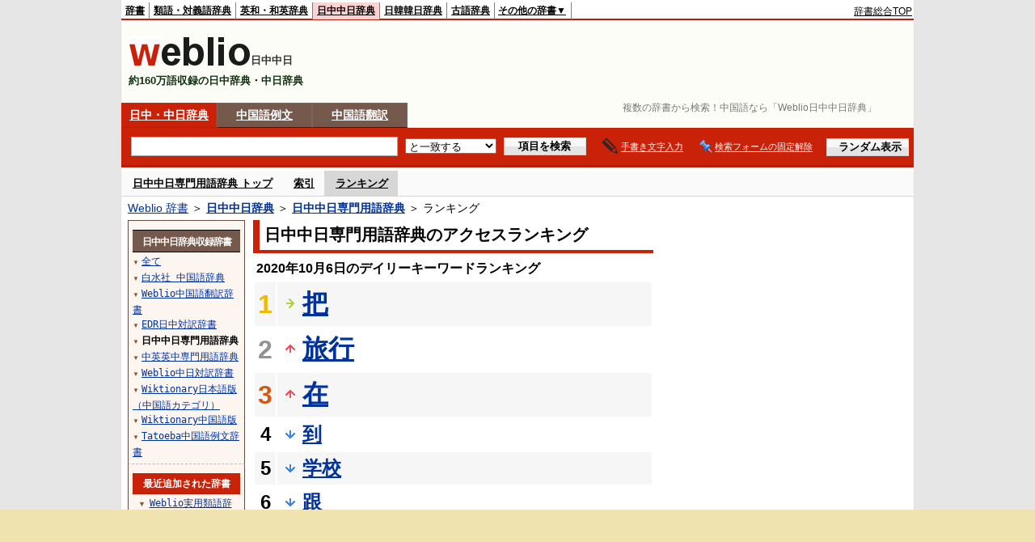

--- FILE ---
content_type: text/html;charset=UTF-8
request_url: https://cjjc.weblio.jp/ranking/ncsmy/20201006
body_size: 56989
content:
<!DOCTYPE HTML PUBLIC "-//W3C//DTD HTML 4.01 Transitional//EN">
<html lang="ja">
<head>
    <meta http-equiv="Content-Type" content="text/html; charset=UTF-8">

<script type="text/javascript" src="https://cdn.weblio.jp/e7/script/include/lib/jquery.min-1.4.4.js?tst=2026012109"
        charset="UTF-8"></script>
<script type="text/javascript" src="//ajax.googleapis.com/ajax/libs/jqueryui/1.8.24/jquery-ui.min.js"
        charset="UTF-8"></script>
<!-- DataLayer -->
<script>
    
    dataLayer = [{
        
        'splitTest': 'B'
    }];
</script>
<!-- /DataLayer -->
<!-- Start Google Tag Manager -->
<script>
    (function(w,d,s,l,i) {
        w[l]=w[l]||[];
        w[l].push({'gtm.start':new Date().getTime(),event:'gtm.js'});
        var f=d.getElementsByTagName(s)[0],j=d.createElement(s),dl=l!='dataLayer'?'&l='+l:'';
        j.async=true;
        j.src='//www.googletagmanager.com/gtm.js?id='+i+dl;
        f.parentNode.insertBefore(j,f);
    })(window,document,'script','dataLayer','GTM-WCM52W');
</script>
<!-- End Google Tag Manager -->
<script async src="https://securepubads.g.doubleclick.net/tag/js/gpt.js"></script>
<script type='text/javascript'>
  var googletag = googletag || {};
  googletag.cmd = googletag.cmd || [];
</script>

<script type="text/javascript">
  googletag.cmd.push(function () {
    googletag.defineSlot(
      '/2211331/Weblio_cjjc_728_90',
      [728, 90],
      'div-gpt-ad-1550728205690-0'
    ).addService(googletag.pubads());
    googletag.defineSlot(
      '/2211331/Weblio_cjjc_RightTop_300_600',
      [300, 600],
      'div-gpt-ad-1550728594278-0'
    ).addService(googletag.pubads());
    googletag.defineSlot(
      '/2211331/Weblio_PC_cjjc_Overlay_728x90',
      [728, 90],
      'div-gpt-ad-1715242960597-0'
    ).addService(googletag.pubads());

    
    googletag.pubads().enableSingleRequest();
    googletag.enableServices();
  });
</script>
<link rel="manifest" href="https://cjjc.weblio.jp/manifest.json"/>
<link rel="icon" sizes="144x144" href="https://cdn.weblio.jp/e7/img/favicon/cjjc.png"/>
<link rel="apple-touch-icon" href="https://cdn.weblio.jp/e7/img/favicon/cjjc.png"/>
<title>2020年10月06日のランキング - 日中中日専門用語辞典 - Weblio日中中日辞典</title>
<meta name="description" content="2020年10月06日のWeblio日中中日辞典/日中中日専門用語辞典のキーワードランキング。把が1位、旅行が2位、在が3位">
<meta name="keywords" content="日中中日専門用語辞典 - Weblio日中中日辞典:把,旅行,在,到,学校">
<meta name="robots" content="noindex">
<link rel="stylesheet" type="text/css"
      href="https://cdn.weblio.jp/e7/styles/pc/cjjc/ranking/root.css?tst=2026012109">
<script type="text/javascript" src="https://cdn.weblio.jp/e7/script/word_list.js?tst=2026012109"
        charset="UTF-8"></script>
<script type="text/javascript" src="https://cdn.weblio.jp/e7/script/fix_form_box.js?tst=2026012109"
        charset="UTF-8"></script>
<style>
    .mainWL{
        font-family:"MS Gothic","平成角ゴシック",monospace;
        line-height:1.5em;
        text-align:left;
        padding:0;
    }

    .CtgryUlL{
        float:left;
        margin:0 0 10px 0;
        padding:0 0 10px 0;
        text-align:left;
        width:35%;
    }

    .CtgryUlR{
        float:right;
        margin:0 5px 10px 0;
        padding:0 0 10px 0;
        text-align:left;
        width:35%;
    }

    .CtgryUlL li,.CtgryUlR li{
        background:url(https://cdn.weblio.jp/e7/img/icons/IconArrBrn.png) no-repeat left center;
        font-family:arial, sans-serif;
        font-size:1.1em;
        list-style:none;
        margin:9px 0 0 8px;
        padding:1px 0 0 10px;
    }

    ul.RankBc{
        color:#000;
        line-height:1.5em;
        list-style-image:url(https://cdn.weblio.jp/e7/img/icon_note_gray.png);
        margin:0;
        padding:0 0 0 15px;
    }

    #CtgryNimoji li{
        list-style:none;
        padding:3px 0 3px 15px;
    }

    #CtgryNimoji li.CtgryNimojiTd0{
        background:#fff url(https://cdn.weblio.jp/e7/img/icons/iconArrBS.png) no-repeat 5px center;
    }

    #CtgryNimoji li.CtgryNimojiTd1{
        background:#f9f9e8 url(https://cdn.weblio.jp/e7/img/icons/iconArrBS.png) no-repeat 5px center;
    }

    #CtgryNimoji li.Target2Char{
        background:#76594d url(https://cdn.weblio.jp/e7/img/icons/iconArrWS.png) no-repeat 5px center;
    }

    #CtgryNimoji li.CtgryNimojiTd0 a:link, #CtgryNimoji li.CtgryNimojiTd0 a:visited{
        border:#fff solid 2px;
    }

    #formBoxESelSmtIcn{
        background-image:url(https://cdn.weblio.jp/e7/img/icons/icnOblGy.png);
        background-position:0 0;
        background-repeat:no-repeat;
        display:block;
        float:left;
        height:11px;
        left:2px;
        position:relative;
        top:2px;
        width:11px;
    }

    .formBoxIClIcn{
        background-image:url(https://cdn.weblio.jp/e7/img/icons/FmCancel.png);
        background-repeat:no-repeat;
        border:none;
        cursor:pointer;
        display:block;
        height:22px;
        width:22px;
    }

    .treeBoxC a:link, .treeBoxC a:visited, .treeBoxC a:active{
        font-family:"MS Gothic","平成角ゴシック",monospace;
        line-height:1.5em;
        padding:0 4px 0 5px;
    }

    .mainBoxB table tr td p{
        display:inline;
        font-weight:normal;
        margin:0;
        padding:0 0 0 30px;
    }

    .mainBoxB table tr td p.mainRankU{
        background:url(https://cdn.weblio.jp/e7/img/iconMainRankU.png) no-repeat center center;
        text-align:center;
        width:30px;
    }

    .mainBoxB table tr td p.mainRankD{
        background:url(https://cdn.weblio.jp/e7/img/iconMainRankD.png) no-repeat center center;
        text-align:center;
        width:30px;
    }

    .mainBoxB table tr td p.mainRankS{
        background:url(https://cdn.weblio.jp/e7/img/iconMainRankS.png) no-repeat center center;
        text-align:center;
        width:30px;
    }

    .mainBoxB table tr td p.mainRankN{
        background:url(https://cdn.weblio.jp/e7/img/iconMainRankN.png) no-repeat center center;
        text-align:center;
        width:30px;
    }

    .topAdIMGSp a{
        background:url(https://cdn.weblio.jp/e7/img/iconCrcRd.png) no-repeat left 0.1em;
        font-size:0.9em;
        font-weight:bold;
        padding-left:1.2em;
    }

    .sideBxStGyH{
        background-color:#ccc;
        background-image:url(https://cdn.weblio.jp/e7/img/icons/bgSideBxStGy.png);
        background-position:0 0;
        background-repeat:repeat-x;
        border:#666 solid 1px;
        color:#fff;
        height:24px;
    }

    .sideBxStGyH p{
        font-weight:bold;
        line-height:1.0em;
        margin:4px 0 0 3px;
        padding:0;
    }

    .sideBxAdbH{
        background-color:#ccc;
        background-image:url(https://cdn.weblio.jp/e7/img/icons/bgSideBxStGy.png);
        background-position:0 0;
        background-repeat:repeat-x;
        border:#666 solid 1px;
        color:#fff;
        height:24px;
    }

    .sideBxAdbH p{
        font-weight:bold;
        line-height:1.0em;
        margin:4px 0 0 3px;
        padding:0;
    }

    .sideBxCrmExH{
        background-color:#ccc;
        background-image:url(https://cdn.weblio.jp/e7/img/icons/bgSideBxStGy.png);
        background-position:0 0;
        background-repeat:repeat-x;
        border:#666 solid 1px;
        color:#fff;
        height:24px;
    }

    .sideBxCrmExH p{
        font-weight:bold;
        line-height:1.0em;
        margin:4px 0 0 3px;
        padding:0;
    }

    .adH a{
        background:url(https://cdn.weblio.jp/e7/img/iconArrRd.png) no-repeat left 0.1em;
        margin-right:10px;
        padding-left:12px;
    }

    .adW a{
        background:url(https://cdn.weblio.jp/e7/img/iconArrRd.png) no-repeat left 0.2em;
        margin-right:10px;
        padding-left:12px;
    }

    .adU a{
        background:url(https://cdn.weblio.jp/e7/img/iconCrcRd.png) no-repeat left 0.1em;
        font-size:1.1em;
        font-weight:bold;
        padding-left:1.2em;
    }

    .wrpIMCmp p a{
        color:#000;
        font-size:0.8em;
        font-weight:normal;
    }

    .adFISb .adHIcn{
        background-image:url(https://cdn.weblio.jp/e7/img/icons/iconYkP.png);
        background-position:0 0;
        background-repeat:no-repeat;
        display:block;
        float:left;
        height:13px;
        margin:3px 0 0 0;
        padding:0 0 0 0;
        width:14px;
    }

    .adFIBIcn .adHIcn{
        background-image:url(https://cdn.weblio.jp/e7/img/icons/iconYkP.png);
        background-position:-14px 0;
        background-repeat:no-repeat;
        display:block;
        float:left;
        height:13px;
        margin:3px 0 0 0;
        padding:0 0 0 0;
        width:14px;
    }

    .adFISbWrpTwo .adHSpl{
        background-image:url(https://cdn.weblio.jp/e7/img/icons/wRenew/iconPntPk.png);
        background-position:left center;
        background-repeat:no-repeat;
        padding-left:12px;
    }

    .adFISbWrpFt .adFIIcn{
        background-image:url(https://cdn.weblio.jp/e7/img/icons/adBoxArrow.png);
        background-repeat:no-repeat;
        height:40px;
        width:40px;
    }

    .topAdIMM a{
        background:url(https://cdn.weblio.jp/e7/img/iconPrRd.png) no-repeat left 0.1em;
        font-size:0.9em;
        padding-left:2.2em;
    }

    .ocmAdHIcnImg{
        background-image:url(https://cdn.weblio.jp/e7/img/icons/wRenew/iconPntPk.png);
        background-position:left center;
        background-repeat:no-repeat;
        height:10px;
        padding-left:10px;
        width:6px;
    }

    .kanaAlpha{
        display:block;
        font-family:"MS Gothic","平成角ゴシック",monospace;
        font-size:13px;
        margin:0 0 10px 7px;
        line-height:1.85em;
        text-align:left;
    }

    .bulb0{
        background-image:url(https://cdn.weblio.jp/e7/img/icons/iconBLB.png);
        background-position:0 0;
        background-repeat:no-repeat;
        height:0%;
        margin:0 0 0 0;
        padding:0 49px 1px 0;
        position:relative;
        top:-2px;
    }

    .bulb1{
        background-image:url(https://cdn.weblio.jp/e7/img/icons/iconBLB.png);
        background-position:0 -12px;
        background-repeat:no-repeat;
        height:0%;
        margin:0 0 0 0;
        padding:0 49px 1px 0;
        position:relative;
        top:-2px;
    }

    .bulb2{
        background-image:url(https://cdn.weblio.jp/e7/img/icons/iconBLB.png);
        background-position:0 -24px;
        background-repeat:no-repeat;
        height:0%;
        margin:0 0 0 0;
        padding:0 49px 1px 0;
        position:relative;
        top:-2px;
    }

    .bulb3{
        background-image:url(https://cdn.weblio.jp/e7/img/icons/iconBLB.png);
        background-position:0 -36px;
        background-repeat:no-repeat;
        height:0%;
        margin:0 0 0 0;
        padding:0 49px 1px 0;
        position:relative;
        top:-2px;
    }

    .bulb4{
        background-image:url(https://cdn.weblio.jp/e7/img/icons/iconBLB.png);
        background-position:0 -48px;
        background-repeat:no-repeat;
        height:0%;
        margin:0 0 0 0;
        padding:0 49px 1px 0;
        position:relative;
        top:-2px;
    }

    .bulb5{
        background-image:url(https://cdn.weblio.jp/e7/img/icons/iconBLB.png);
        background-position:0 -60px;
        background-repeat:no-repeat;
        height:0%;
        margin:0 0 0 0;
        padding:0 49px 1px 0;
        position:relative;
        top:-2px;
    }

    .sideBxStApHCmn{
        background-color:#ccc;
        background-image:url(https://cdn.weblio.jp/e7/img/icons/bgSideBxStGy.png);
        background-position:0 0;
        background-repeat:repeat-x;
        border:#666 solid 1px;
        color:#fff;
        height:24px;
        padding:0;
        margin:0;
        _width:300px;
    }

    .sideBxStApHCmn p{
        font-weight:bold;
        line-height:1.0em;
        margin:4px 0 0 3px;
        padding:0;
    }

    .sideBxPblshDlH{
        background-color:#ccc;
        background-image:url(https://cdn.weblio.jp/e7/img/icons/bgSideBxStGy.png);
        background-position:0 0;
        background-repeat:repeat-x;
        border:#666 solid 1px;
        color:#fff;
        height:24px;
        margin:0;
        padding:0;
        _width:300px;
    }

    .sideBxPblshDlH p{
        font-weight:bold;
        line-height:1.0em;
        margin:4px 0 0 3px;
        padding:0;
    }

    .sideRankHH a{
        background:url(https://cdn.weblio.jp/e7/img/iconBoxArrBl.png) no-repeat left center;
        padding:0 0 0 15px;
    }

    .sideRankHM a{
        background:url(https://cdn.weblio.jp/e7/img/iconBoxArrBl.png) no-repeat left center;
        padding:0 0 0 15px;
    }

    .sideRankHL a{
        background:url(https://cdn.weblio.jp/e7/img/iconBoxArrBl.png) no-repeat left center;
        padding:0 0 0 15px;
    }

    .sideBoxRC table tr td p{
        display:inline;
        font-weight:normal;
        margin:0;
        padding:0 0 0 30px;
    }

    .sideBoxRC table tr td p.sideRankU{
        background:url(https://cdn.weblio.jp/e7/img/iconSideRankU.png) no-repeat center center;
        text-align:center;
        width:30px;
    }

    .sideBoxRC table tr td p.sideRankD{
        background:url(https://cdn.weblio.jp/e7/img/iconSideRankD.png) no-repeat center center;
        text-align:center;
        width:30px;
    }

    .sideBoxRC table tr td p.sideRankS{
        background:url(https://cdn.weblio.jp/e7/img/iconSideRankS.png) no-repeat center center;
        text-align:center;
        width:30px;
    }

    .sideBoxRC table tr td p.sideRankN{
        background:url(https://cdn.weblio.jp/e7/img/iconSideRankN.png) no-repeat center center;
        text-align:center;
        width:30px;
    }

    .sideRank .sideRankMO{
        background:url(https://cdn.weblio.jp/e7/img/iconPlus.png) no-repeat;
        margin:10px 0 10px 20px;
        padding-left:12px;
    }

    .sideRank .sideRankMC{
        background:url(https://cdn.weblio.jp/e7/img/iconMinus.png) no-repeat;
        margin:10px 0 10px 20px;
        padding-left:12px;
    }

    .sideRankD div{
        float:left;
        padding-left:10px;
    }

    .sideRankD div p{
        background:url(https://cdn.weblio.jp/e7/img/arrow_right_grn.png) no-repeat;
        margin:10px 0 10px 30px;
        padding-left:10px;
    }

    #imageTemp{
        cursor:url(https://cdn.weblio.jp/e7/img/icons/pencilHandWrite.png) 0 10, auto;
        left:1px;
        position:absolute;
        top:1px;
    }
</style><link rel="preload"
      href="https://cdn.weblio.jp/e7/script/include/speed/google_ads_speed_loading_manager.js?tst=2026012109"
      as="script">
<script defer
        src="https://cdn.weblio.jp/e7/script/include/speed/google_ads_speed_loading_manager.js?tst=2026012109"></script>
<script type="text/javascript">handwritingRecognitionCn("b5bba44a2aee4083");</script></head>
<body>
<!-- Start Google Tag Manager (noscript) -->
<noscript>
  <iframe src="//www.googletagmanager.com/ns.html?id=GTM-WCM52W" height="0" width="0" style="display:none;visibility:hidden"></iframe>
</noscript>
<!-- End Google Tag Manager (noscript) -->
<div ID=base>
    <div ID=layout>
        <a name="top"></a>
        <div ID=headMidashiC><h1 title="複数の辞書から検索！中国語なら「Weblio日中中日辞典」">複数の辞書から検索！中国語なら「Weblio日中中日辞典」</h1></div>
<div ID=headBarC>
    <div ID=headBarL>
        <p>
    <a href="https://www.weblio.jp/" title="辞典・百科事典の検索サービス - Weblio辞書">辞書</a>
</p>
<p>
    <a href="https://thesaurus.weblio.jp/" title="類語辞典・シソーラス・対義語 - Weblio辞書">類語・対義語辞典</a>
</p>
<p>
    <a href="https://ejje.weblio.jp/" title="英和辞典・和英辞典 - Weblio辞書">英和・和英辞典</a>
</p>
<p class=headBarSelC>
    <a href="https://cjjc.weblio.jp/" title="中国語辞書 - Weblio日中中日辞典">日中中日辞典</a>
</p>
<p>
    <a href="https://kjjk.weblio.jp/" title="韓国語辞書 - Weblio日韓韓日辞典">日韓韓日辞典</a>
</p>
<p>
    <a href="https://kobun.weblio.jp/" title="古文辞書 - Weblio古語辞典">古語辞典</a>
</p>
<ul 
        ID=NaviNoPulDwn
        onmouseout="showGlobalNaviOtherLinks();"
        onmouseover="showGlobalNaviOtherLinks();">
    <li ID=NaviNoPulDwnLi>その他の辞書▼
        <ul ID=NaviNoPulDwnLiUl>
            <li class=NaviNoPulDwnLiUlLi>
                <a href="https://fjjf.weblio.jp/" title="フランス語辞書 - Weblioフランス語辞典">フランス語辞典</a></li>
            </li>
            <li class=NaviNoPulDwnLiUlLi>
                <a href="https://njjn.weblio.jp/" title="インドネシア語辞書 - Weblioインドネシア語辞典">インドネシア語辞典</a>
            </li>
            <li class=NaviNoPulDwnLiUlLi>
                <a href="https://tjjt.weblio.jp/" title="タイ語辞書 - Weblioタイ語辞典">タイ語辞典</a>
            </li>
            <li class=NaviNoPulDwnLiUlLi>
                <a href="https://vjjv.weblio.jp/" title="ベトナム語辞書 - Weblioベトナム語辞典">ベトナム語辞典</a>
            </li>
            </ul>
    </li>
</ul>
</div>
    <div ID=headBarR>
        <span class=headBarRLg>
            <span id=hdUsrInfoJS title="ログイン"></span></span>
        <a href="https://www.weblio.jp/"
           title="辞典・百科事典の検索サービス - Weblio辞書">辞書総合TOP</a>
        </div>
    <b class=clr></b>
</div>


<table ID=logoBar summary="検索ボックスのテーブル">
<tr>
<td ID=logoBarL>
<a href="https://cjjc.weblio.jp/" title="中国語辞書 - Weblio日中中日辞典"><img src="https://cdn.weblio.jp/e7/img/logoC_LM.png" alt="中国語辞書 - Weblio日中中日辞典"></a><span class=logoBarLCj>日中中日</span>

<div ID=logoBarCC>約160万語収録の日中辞典・中日辞典</div>

</td>
<td ID=logoBarR>
  <div id="head-banner" class="ads-loader" style="width: 728px; height: 90px;">
    <div id="div-gpt-ad-1550728205690-0"></div>
  </div>
</td>
</tr>
</table>
<form action="https://cjjc.weblio.jp/content_find" method="get" name="f">
<div ID=formBoxWrp>
<p class=formBoxCC>
<a href="https://cjjc.weblio.jp/" title="日中・中日辞典">日中・中日辞典</a>
</p>
<p onclick="ht(this, 'https://cjjc.weblio.jp/sentence/content/');" class=formBoxCW>
<a onclick="return cu(this, 'https://cjjc.weblio.jp/sentence/content/')" href="https://cjjc.weblio.jp/sentence/" title="中国語例文">中国語例文</a></p>
<p class=formBoxCW>
<a href="https://translate.weblio.jp/chinese/" title="中国語翻訳">中国語翻訳</a>
</p>
<br class=clr>
<div ID=formBoxCntC><table ID=headBxT><tr><td ID=headBxTL><table class=formBoxIWrp><tr><td><input class="formBoxITxt" value="" maxlength="2048" type="text" name="query" id="combo_txt"></td><td><span class="combo_txt_clr formBoxIClIcnNon">&nbsp;</span></td></tr></table></td><td ID=headBxTC><select name="searchType" class=formSelect>
<option value="exact" selected>と一致する</option>
<option value="prefix">で始まる</option>
<option value="contains">を含む</option>
<option value="suffix">で終わる</option>
<option value="text">を解説文に含む</option>
</select>
</td>
<td ID=headBxTR><input type="submit" value="項目を検索" class=formButton><span class=inKoWrp><span class=inKoH>&nbsp;</span><span class=inKoB>&nbsp;</span></span></td><td class=hwrPpUpTrgr><img src="https://cdn.weblio.jp/e7/img/icons/iconhwrPpUp.png" alt="" class=hwrPpUpTrgrBtn><b>手書き文字入力</b></td>
<td class=formBoxLEBtnFxWrp><img src="https://cdn.weblio.jp/e7/img/icons/iconFxFmOn.png" alt="" class=formBoxLEFxFmBtn><b class=formBoxLEFxFmTxt></b></td>
<td ID=formBoxR><input type="submit" name="random-select" value="ランダム表示" class=formBoxRd><span class=inRnWrp><span class=inRnCnt><span class=inRnH>&nbsp;</span><span class=inRnB>&nbsp;</span></span></span></td></tr></table><br class=clr></div></div></form><form action="https://cjjc.weblio.jp/content_find" method="get" name="fhfx">
<input type="hidden" name="fixFmFocusType" value="">
<div ID=formFixBoxWrp>
<div ID=formFixBoxB>
<div ID=formFixBoxCntC><table ID=headFixBxT><tr><td ID=headFixBxTL><table class=formBoxIWrp>
<tr><td><input class="formBoxITxt" value="" maxlength="2048" type="text" name="query" id="combo_fix_txt"></td><td><span class="combo_txt_clr formBoxIClIcnNon">&nbsp;</span></td></tr></table></td><td ID=headFixBxTC><select name="searchType" class=formSelect>
<option value="exact" selected>と一致する</option>
<option value="prefix">で始まる</option>
<option value="contains">を含む</option>
<option value="suffix">で終わる</option>
<option value="text">を解説文に含む</option>
</select>
</td>
<td ID=headFixBxTR><input type="submit" value="項目を検索" class=formButton><span class=inKoWrp><span class=inKoH>&nbsp;</span><span class=inKoB>&nbsp;</span></span></td><td class=hwrPpUpTrgr><img src="https://cdn.weblio.jp/e7/img/icons/iconhwrPpUp.png" alt="" class=hwrPpUpTrgrBtn><b>手書き文字入力</b></td>
<td class=formBoxLEBtnFxWrp><img src="https://cdn.weblio.jp/e7/img/icons/iconFxFmOn.png" alt="" class=formBoxLEFxFmBtn><b class=formBoxLEFxFmTxt></b></td>
<td ID=formFixBoxR><input type="submit" name="random-select" value="ランダム表示" class=formBoxRd><span class=inRnWrp><span class=inRnCnt><span class=inRnH>&nbsp;</span><span class=inRnB>&nbsp;</span></span></span></td></tr></table><br class=clr>
</div>
<br class=clr></div></div></form>
<script type="text/javascript"><!--
$(document).ready(function(){

});

//--></script>
<div ID=headBoxCmk>
  </div>
<!-- メニュー開始 -->
<div ID=menu>
<div ID=menuWrap><!--[if IE]><div ID=menuWrapIE><![endif]--><div class=menuOff><a href="https://cjjc.weblio.jp/cat/ncsmy">日中中日専門用語辞典 トップ</a></div><div class=menuOff><a href="https://cjjc.weblio.jp/category/ncsmy">索引</a></div><div class=menuOn><a href="https://cjjc.weblio.jp/ranking/ncsmy" class=selectedMenu>ランキング</a></div><br class=clr>
<!--[if IE]></div><![endif]--></div></div>
<!-- /メニュー終了 -->
<div ID=topic><a href="https://www.weblio.jp/" title="辞典・百科事典の検索サービス - Weblio辞書">Weblio 辞書</a> ＞ <b><a href="https://cjjc.weblio.jp/" title="日中中日辞典">日中中日辞典</a></b> ＞ <b><a href="https://cjjc.weblio.jp/cat/ncsmy" title="日中中日専門用語辞典">日中中日専門用語辞典</a></b> ＞ ランキング</div>

        <!-- コンテンツ開始 -->
        <div ID=wrapper>

            <!-- メイン開始 -->
            <div ID=main>
                <!-- メインボックス開始 -->
                <div class=mainBoxH>
<h2><i>&nbsp;</i>日中中日専門用語辞典のアクセスランキング</h2>
</div>
<div class=mainBoxB>
<p class=mainRankTtl>
&nbsp;2020年10月6日のデイリーキーワードランキング
</p>
<table class=mainRankCC>
<tr class=RankCLBL>
<td class=RankBs><span style="color:#f0ba00;">1</span></td>
<td>
<p class=mainRankS></p>
<a href="https://cjjc.weblio.jp/content/%E6%8A%8A?erl=true" title="把">把</a></td>
</tr>
<tr class=RankCLWL>
<td class=RankBs><span style="color:#929292;">2</span></td>
<td>
<p class=mainRankU></p>
<a href="https://cjjc.weblio.jp/content/%E6%97%85%E8%A1%8C?erl=true" title="旅行">旅行</a></td>
</tr>
<tr class=RankCLBL>
<td class=RankBs><span style="color:#d35816;">3</span></td>
<td>
<p class=mainRankU></p>
<a href="https://cjjc.weblio.jp/content/%E5%9C%A8?erl=true" title="在">在</a></td>
</tr>
<tr class=RankCLWM>
<td class=RankBs>4</td>
<td>
<p class=mainRankD></p>
<a href="https://cjjc.weblio.jp/content/%E5%88%B0?erl=true" title="到">到</a></td>
</tr>
<tr class=RankCLBM>
<td class=RankBs>5</td>
<td>
<p class=mainRankD></p>
<a href="https://cjjc.weblio.jp/content/%E5%AD%A6%E6%A0%A1?erl=true" title="学校">学校</a></td>
</tr>
<tr class=RankCLWM>
<td class=RankBs>6</td>
<td>
<p class=mainRankD></p>
<a href="https://cjjc.weblio.jp/content/%E8%B7%9F?erl=true" title="跟">跟</a></td>
</tr>
<tr class=RankCLBM>
<td class=RankBs>7</td>
<td>
<p class=mainRankS></p>
<a href="https://cjjc.weblio.jp/content/%E5%B7%A5%E4%BD%9C?erl=true" title="工作">工作</a></td>
</tr>
<tr class=RankCLWM>
<td class=RankBs>8</td>
<td>
<p class=mainRankD></p>
<a href="https://cjjc.weblio.jp/content/%E5%AF%B9?erl=true" title="对">对</a></td>
</tr>
<tr class=RankCLBM>
<td class=RankBs>9</td>
<td>
<p class=mainRankU></p>
<a href="https://cjjc.weblio.jp/content/%E7%AD%89?erl=true" title="等">等</a></td>
</tr>
<tr class=RankCLWM>
<td class=RankBs>10</td>
<td>
<p class=mainRankU></p>
<a href="https://cjjc.weblio.jp/content/%E8%A1%8C?erl=true" title="行">行</a></td>
</tr>
<tr class=RankCLB>
<td class=RankBs>11</td>
<td>
<p class=mainRankD></p>
<a href="https://cjjc.weblio.jp/content/%E6%88%BF%E9%97%B4?erl=true" title="房间">房间</a></td>
</tr>
<tr class=RankCLW>
<td class=RankBs>12</td>
<td>
<p class=mainRankU></p>
<a href="https://cjjc.weblio.jp/content/%E9%82%A3?erl=true" title="那">那</a></td>
</tr>
<tr class=RankCLB>
<td class=RankBs>13</td>
<td>
<p class=mainRankD></p>
<a href="https://cjjc.weblio.jp/content/%E5%AE%B6?erl=true" title="家">家</a></td>
</tr>
<tr class=RankCLW>
<td class=RankBs>14</td>
<td>
<p class=mainRankU></p>
<a href="https://cjjc.weblio.jp/content/%E5%9C%B0?erl=true" title="地">地</a></td>
</tr>
<tr class=RankCLB>
<td class=RankBs>15</td>
<td>
<p class=mainRankU></p>
<a href="https://cjjc.weblio.jp/content/%E5%AE%89%E6%8E%92?erl=true" title="安排">安排</a></td>
</tr>
<tr class=RankCLW>
<td class=RankBs>16</td>
<td>
<p class=mainRankU></p>
<a href="https://cjjc.weblio.jp/content/%E5%A2%99?erl=true" title="墙">墙</a></td>
</tr>
<tr class=RankCLB>
<td class=RankBs>17</td>
<td>
<p class=mainRankS></p>
<a href="https://cjjc.weblio.jp/content/%E5%92%8C?erl=true" title="和">和</a></td>
</tr>
<tr class=RankCLW>
<td class=RankBs>18</td>
<td>
<p class=mainRankD></p>
<a href="https://cjjc.weblio.jp/content/%E7%94%B5%E8%A7%86?erl=true" title="电视">电视</a></td>
</tr>
<tr class=RankCLB>
<td class=RankBs>19</td>
<td>
<p class=mainRankU></p>
<a href="https://cjjc.weblio.jp/content/%E4%B8%8E?erl=true" title="与">与</a></td>
</tr>
<tr class=RankCLW>
<td class=RankBs>20</td>
<td>
<p class=mainRankU></p>
<a href="https://cjjc.weblio.jp/content/%E8%AE%A4%E8%AF%86?erl=true" title="认识">认识</a></td>
</tr>
<tr class=RankCLB>
<td class=RankBs>21</td>
<td>
<p class=mainRankD></p>
<a href="https://cjjc.weblio.jp/content/%E6%8C%82?erl=true" title="挂">挂</a></td>
</tr>
<tr class=RankCLW>
<td class=RankBs>22</td>
<td>
<p class=mainRankD></p>
<a href="https://cjjc.weblio.jp/content/%E5%8E%BB?erl=true" title="去">去</a></td>
</tr>
<tr class=RankCLB>
<td class=RankBs>23</td>
<td>
<p class=mainRankU></p>
<a href="https://cjjc.weblio.jp/content/%E9%9C%80%E8%A6%81?erl=true" title="需要">需要</a></td>
</tr>
<tr class=RankCLW>
<td class=RankBs>24</td>
<td>
<p class=mainRankD></p>
<a href="https://cjjc.weblio.jp/content/%E5%B9%B2?erl=true" title="干">干</a></td>
</tr>
<tr class=RankCLB>
<td class=RankBs>25</td>
<td>
<p class=mainRankU></p>
<a href="https://cjjc.weblio.jp/content/%E5%8F%AF%E8%83%BD?erl=true" title="可能">可能</a></td>
</tr>
<tr class=RankCLW>
<td class=RankBs>26</td>
<td>
<p class=mainRankD></p>
<a href="https://cjjc.weblio.jp/content/%E9%97%A8?erl=true" title="门">门</a></td>
</tr>
<tr class=RankCLB>
<td class=RankBs>27</td>
<td>
<p class=mainRankU></p>
<a href="https://cjjc.weblio.jp/content/%E8%87%AA%E5%B7%B1?erl=true" title="自己">自己</a></td>
</tr>
<tr class=RankCLW>
<td class=RankBs>28</td>
<td>
<p class=mainRankU></p>
<a href="https://cjjc.weblio.jp/content/%E5%A4%A9?erl=true" title="天">天</a></td>
</tr>
<tr class=RankCLB>
<td class=RankBs>29</td>
<td>
<p class=mainRankD></p>
<a href="https://cjjc.weblio.jp/content/%E7%94%A8?erl=true" title="用">用</a></td>
</tr>
<tr class=RankCLW>
<td class=RankBs>30</td>
<td>
<p class=mainRankD></p>
<a href="https://cjjc.weblio.jp/content/%E9%A5%AD%E5%BA%97?erl=true" title="饭店">饭店</a></td>
</tr>
<tr class=RankCLB>
<td class=RankBs>31</td>
<td>
<p class=mainRankU></p>
<a href="https://cjjc.weblio.jp/content/%E5%A4%AA?erl=true" title="太">太</a></td>
</tr>
<tr class=RankCLW>
<td class=RankBs>32</td>
<td>
<p class=mainRankU></p>
<a href="https://cjjc.weblio.jp/content/%E7%A7%8D?erl=true" title="种">种</a></td>
</tr>
<tr class=RankCLB>
<td class=RankBs>33</td>
<td>
<p class=mainRankU></p>
<a href="https://cjjc.weblio.jp/content/%E6%95%99%E5%AE%A4?erl=true" title="教室">教室</a></td>
</tr>
<tr class=RankCLW>
<td class=RankBs>34</td>
<td>
<p class=mainRankD></p>
<a href="https://cjjc.weblio.jp/content/%E5%91%B3%E9%81%93?erl=true" title="味道">味道</a></td>
</tr>
<tr class=RankCLB>
<td class=RankBs>35</td>
<td>
<p class=mainRankU></p>
<a href="https://cjjc.weblio.jp/content/%E5%8F%91?erl=true" title="发">发</a></td>
</tr>
<tr class=RankCLW>
<td class=RankBs>36</td>
<td>
<p class=mainRankU></p>
<a href="https://cjjc.weblio.jp/content/%E8%83%BD?erl=true" title="能">能</a></td>
</tr>
<tr class=RankCLB>
<td class=RankBs>37</td>
<td>
<p class=mainRankD></p>
<a href="https://cjjc.weblio.jp/content/%E9%A9%AC%E8%B7%AF?erl=true" title="马路">马路</a></td>
</tr>
<tr class=RankCLW>
<td class=RankBs>38</td>
<td>
<p class=mainRankD></p>
<a href="https://cjjc.weblio.jp/content/%E5%87%86%E5%A4%87?erl=true" title="准备">准备</a></td>
</tr>
<tr class=RankCLB>
<td class=RankBs>39</td>
<td>
<p class=mainRankU></p>
<a href="https://cjjc.weblio.jp/content/%E5%86%99?erl=true" title="写">写</a></td>
</tr>
<tr class=RankCLW>
<td class=RankBs>40</td>
<td>
<p class=mainRankU></p>
<a href="https://cjjc.weblio.jp/content/%E6%94%BE?erl=true" title="放">放</a></td>
</tr>
<tr class=RankCLB>
<td class=RankBs>41</td>
<td>
<p class=mainRankU></p>
<a href="https://cjjc.weblio.jp/content/%E5%9B%A0%E6%AD%A4?erl=true" title="因此">因此</a></td>
</tr>
<tr class=RankCLW>
<td class=RankBs>42</td>
<td>
<p class=mainRankD></p>
<a href="https://cjjc.weblio.jp/content/%E5%85%AC%E5%AF%93?erl=true" title="公寓">公寓</a></td>
</tr>
<tr class=RankCLB>
<td class=RankBs>43</td>
<td>
<p class=mainRankU></p>
<a href="https://cjjc.weblio.jp/content/%E5%B8%A6?erl=true" title="带">带</a></td>
</tr>
<tr class=RankCLW>
<td class=RankBs>44</td>
<td>
<p class=mainRankD></p>
<a href="https://cjjc.weblio.jp/content/%E7%82%B9?erl=true" title="点">点</a></td>
</tr>
<tr class=RankCLB>
<td class=RankBs>45</td>
<td>
<p class=mainRankD></p>
<a href="https://cjjc.weblio.jp/content/%E9%A5%AE%E6%96%99?erl=true" title="饮料">饮料</a></td>
</tr>
<tr class=RankCLW>
<td class=RankBs>46</td>
<td>
<p class=mainRankD></p>
<a href="https://cjjc.weblio.jp/content/%E5%B0%81?erl=true" title="封">封</a></td>
</tr>
<tr class=RankCLB>
<td class=RankBs>47</td>
<td>
<p class=mainRankN></p>
<a href="https://cjjc.weblio.jp/content/%E7%94%9F%E6%B4%BB?erl=true" title="生活">生活</a></td>
</tr>
<tr class=RankCLW>
<td class=RankBs>48</td>
<td>
<p class=mainRankD></p>
<a href="https://cjjc.weblio.jp/content/%E5%AD%A6%E4%B9%A0?erl=true" title="学习">学习</a></td>
</tr>
<tr class=RankCLB>
<td class=RankBs>49</td>
<td>
<p class=mainRankD></p>
<a href="https://cjjc.weblio.jp/content/%E6%84%9F%E5%86%92?erl=true" title="感冒">感冒</a></td>
</tr>
<tr class=RankCLW>
<td class=RankBs>50</td>
<td>
<p class=mainRankU></p>
<a href="https://cjjc.weblio.jp/content/%E6%89%8B%E6%9C%BA?erl=true" title="手机">手机</a></td>
</tr>
</table>
<br><div class=mainBoxBCtr><p class=mainRankTtl>
<a href="https://cjjc.weblio.jp/ranking/ncsmy/20201005">前の日を検索</a>
 | 2020/10/06
 | <a href="https://cjjc.weblio.jp/ranking/ncsmy/20201007">次の日を検索</a>
</p></div>
<br>
<div style="text-align:right;">
2026年1月22日 14時50分更新(随時更新中)
</div>
</div>
<!-- /メインボックス終了 -->
            </div>


            <!-- /メイン終了 -->

            <!-- ナビ開始 -->
            <div ID=navi>

                <p class=treeBoxH>&nbsp;</p>
<div class=treeBoxC>
<h2 ID=treeBoxCBtnR>日中中日辞典収録辞書</h2>
<h3>
<span>▼</span>
<a href="https://cjjc.weblio.jp/ranking/20201006">全て</a>
</h3>
<h3>
<span>▼</span>
<a href="https://cjjc.weblio.jp/ranking/cgkgj/20201006">白水社 中国語辞典</a>
</h3>
<h3>
<span>▼</span>
<a href="https://cjjc.weblio.jp/ranking/wechj/20201006">Weblio中国語翻訳辞書</a>
</h3>
<h3>
<span>▼</span>
<a href="https://cjjc.weblio.jp/ranking/edrct/20201006">EDR日中対訳辞書</a>
</h3>
<h3>
<span>▼</span>
日中中日専門用語辞典</h3>
<h3>
<span>▼</span>
<a href="https://cjjc.weblio.jp/ranking/cesyj/20201006">中英英中専門用語辞典</a>
</h3>
<h3>
<span>▼</span>
<a href="https://cjjc.weblio.jp/ranking/wchnt/20201006">Weblio中日対訳辞書</a>
</h3>
<h3>
<span>▼</span>
<a href="https://cjjc.weblio.jp/ranking/jawik/20201006">Wiktionary日本語版（中国語カテゴリ）</a>
</h3>
<h3>
<span>▼</span>
<a href="https://cjjc.weblio.jp/ranking/zhwik/20201006">Wiktionary中国語版</a>
</h3>
<h3>
<span>▼</span>
<a href="https://cjjc.weblio.jp/ranking/ttebc/20201006">Tatoeba中国語例文辞書</a>
</h3>
</div>
<div class=treeBoxHr></div>
<div class=treeBoxC>
<div ID=treeBoxCBtnO>最近追加された辞書</div>
<p class=treeBoxCP><span>▼</span><a href="https://thesaurus.weblio.jp/ranking/wjrjt">Weblio実用類語辞典</a></p>
<p class=treeBoxCP><span>▼</span><a href="https://ejje.weblio.jp/ranking/dictionary/wejej">Weblio実用英語辞典</a></p>
</div>
<div class=treeBoxHr></div>
<p class=treeBoxB>&nbsp;</p>
</div>
            <!-- /ナビ終了 -->
        </div>

        <div ID=side>
<div id="right-side-top" class="ads-loader" style="width: 300px; height: 600px;">
<div id="div-gpt-ad-1550728594278-0"></div>
</div>
<div class=sideBoxRHC><p>■ ランキング期日指定</p></div>
<div class=sideBoxCalC>
<div class=sideRankBtnY>
<img src="https://cdn.weblio.jp/e7/img/iconPlus.png" style="cursor:pointer;" onClick="return selectYearLinkIcon(2008);" id=year2008 alt="">
&nbsp;<a href="https://cjjc.weblio.jp/ranking/ncsmy/2008">2008年</a>
</div>
<div id=month2008 style="position:absolute; top:0; left:0; visibility:hidden;">
<div class=sideRankBtnM>
<img src="https://cdn.weblio.jp/e7/img/iconPlus.png" style="cursor:pointer;" onClick="return selectMonthLinkIcon(200809);" id=mon200809 class="monthIcon" alt="">
&nbsp;<a href="https://cjjc.weblio.jp/ranking/ncsmy/200809">9月</a>
</div>
<div id=day200809 class="dayCalendar" style="height:0; left:0; overflow:hidden; position:absolute; top:0; visibility:hidden; width:0;">
<div class=sideCalRank>
<table>
<tr>
<th>月</th><th>火</th><th>水</th><th>木</th><th>金</th><th class="sat">土</th><th class="sun">日</th>
</tr>
<tbody><tr>
<td class="empN">25</td>
<td class="empN">26</td>
<td class="empN">27</td>
<td class="empN">28</td>
<td class="empN">29</td>
<td class="empN">30</td>
<td class="empN">31</td></tr><tr>
<td class="day"><a href="https://cjjc.weblio.jp/ranking/ncsmy/20080901">1</a></td>
<td class="day"><a href="https://cjjc.weblio.jp/ranking/ncsmy/20080902">2</a></td>
<td class="day"><a href="https://cjjc.weblio.jp/ranking/ncsmy/20080903">3</a></td>
<td class="day"><a href="https://cjjc.weblio.jp/ranking/ncsmy/20080904">4</a></td>
<td class="day"><a href="https://cjjc.weblio.jp/ranking/ncsmy/20080905">5</a></td>
<td class="sat"><a href="https://cjjc.weblio.jp/ranking/ncsmy/20080906">6</a></td>
<td class="sun"><a href="https://cjjc.weblio.jp/ranking/ncsmy/20080907">7</a></td></tr><tr>
<td class="day"><a href="https://cjjc.weblio.jp/ranking/ncsmy/20080908">8</a></td>
<td class="day"><a href="https://cjjc.weblio.jp/ranking/ncsmy/20080909">9</a></td>
<td class="day"><a href="https://cjjc.weblio.jp/ranking/ncsmy/20080910">10</a></td>
<td class="day"><a href="https://cjjc.weblio.jp/ranking/ncsmy/20080911">11</a></td>
<td class="day"><a href="https://cjjc.weblio.jp/ranking/ncsmy/20080912">12</a></td>
<td class="sat"><a href="https://cjjc.weblio.jp/ranking/ncsmy/20080913">13</a></td>
<td class="sun"><a href="https://cjjc.weblio.jp/ranking/ncsmy/20080914">14</a></td></tr><tr>
<td class="day"><a href="https://cjjc.weblio.jp/ranking/ncsmy/20080915">15</a></td>
<td class="day"><a href="https://cjjc.weblio.jp/ranking/ncsmy/20080916">16</a></td>
<td class="day"><a href="https://cjjc.weblio.jp/ranking/ncsmy/20080917">17</a></td>
<td class="day"><a href="https://cjjc.weblio.jp/ranking/ncsmy/20080918">18</a></td>
<td class="day"><a href="https://cjjc.weblio.jp/ranking/ncsmy/20080919">19</a></td>
<td class="sat"><a href="https://cjjc.weblio.jp/ranking/ncsmy/20080920">20</a></td>
<td class="sun"><a href="https://cjjc.weblio.jp/ranking/ncsmy/20080921">21</a></td></tr><tr>
<td class="day"><a href="https://cjjc.weblio.jp/ranking/ncsmy/20080922">22</a></td>
<td class="day"><a href="https://cjjc.weblio.jp/ranking/ncsmy/20080923">23</a></td>
<td class="day"><a href="https://cjjc.weblio.jp/ranking/ncsmy/20080924">24</a></td>
<td class="day"><a href="https://cjjc.weblio.jp/ranking/ncsmy/20080925">25</a></td>
<td class="day"><a href="https://cjjc.weblio.jp/ranking/ncsmy/20080926">26</a></td>
<td class="sat"><a href="https://cjjc.weblio.jp/ranking/ncsmy/20080927">27</a></td>
<td class="sun"><a href="https://cjjc.weblio.jp/ranking/ncsmy/20080928">28</a></td></tr><tr>
<td class="day"><a href="https://cjjc.weblio.jp/ranking/ncsmy/20080929">29</a></td>
<td class="day"><a href="https://cjjc.weblio.jp/ranking/ncsmy/20080930">30</a></td>
<td class="empN">1</td>
<td class="empN">2</td>
<td class="empN">3</td>
<td class="empN">4</td>
<td class="empN">5</td>
</tr></tbody>
</table>
</div>
</div>
<div class=sideRankBtnM>
<img src="https://cdn.weblio.jp/e7/img/iconPlus.png" style="cursor:pointer;" onClick="return selectMonthLinkIcon(200810);" id=mon200810 class="monthIcon" alt="">
&nbsp;<a href="https://cjjc.weblio.jp/ranking/ncsmy/200810">10月</a>
</div>
<div id=day200810 class="dayCalendar" style="height:0; left:0; overflow:hidden; position:absolute; top:0; visibility:hidden; width:0;">
<div class=sideCalRank>
<table>
<tr>
<th>月</th><th>火</th><th>水</th><th>木</th><th>金</th><th class="sat">土</th><th class="sun">日</th>
</tr>
<tbody><tr>
<td class="empN">29</td>
<td class="empN">30</td>
<td class="emp">1</td>
<td class="emp">2</td>
<td class="emp">3</td>
<td class="emp">4</td>
<td class="emp">5</td></tr><tr>
<td class="emp">6</td>
<td class="emp">7</td>
<td class="emp">8</td>
<td class="emp">9</td>
<td class="emp">10</td>
<td class="emp">11</td>
<td class="emp">12</td></tr><tr>
<td class="day"><a href="https://cjjc.weblio.jp/ranking/ncsmy/20081013">13</a></td>
<td class="day"><a href="https://cjjc.weblio.jp/ranking/ncsmy/20081014">14</a></td>
<td class="day"><a href="https://cjjc.weblio.jp/ranking/ncsmy/20081015">15</a></td>
<td class="day"><a href="https://cjjc.weblio.jp/ranking/ncsmy/20081016">16</a></td>
<td class="day"><a href="https://cjjc.weblio.jp/ranking/ncsmy/20081017">17</a></td>
<td class="sat"><a href="https://cjjc.weblio.jp/ranking/ncsmy/20081018">18</a></td>
<td class="sun"><a href="https://cjjc.weblio.jp/ranking/ncsmy/20081019">19</a></td></tr><tr>
<td class="day"><a href="https://cjjc.weblio.jp/ranking/ncsmy/20081020">20</a></td>
<td class="day"><a href="https://cjjc.weblio.jp/ranking/ncsmy/20081021">21</a></td>
<td class="day"><a href="https://cjjc.weblio.jp/ranking/ncsmy/20081022">22</a></td>
<td class="day"><a href="https://cjjc.weblio.jp/ranking/ncsmy/20081023">23</a></td>
<td class="day"><a href="https://cjjc.weblio.jp/ranking/ncsmy/20081024">24</a></td>
<td class="sat"><a href="https://cjjc.weblio.jp/ranking/ncsmy/20081025">25</a></td>
<td class="sun"><a href="https://cjjc.weblio.jp/ranking/ncsmy/20081026">26</a></td></tr><tr>
<td class="day"><a href="https://cjjc.weblio.jp/ranking/ncsmy/20081027">27</a></td>
<td class="day"><a href="https://cjjc.weblio.jp/ranking/ncsmy/20081028">28</a></td>
<td class="day"><a href="https://cjjc.weblio.jp/ranking/ncsmy/20081029">29</a></td>
<td class="day"><a href="https://cjjc.weblio.jp/ranking/ncsmy/20081030">30</a></td>
<td class="day"><a href="https://cjjc.weblio.jp/ranking/ncsmy/20081031">31</a></td>
<td class="empN">1</td>
<td class="empN">2</td>
</tr><tr>
<td class="empN">3</td>
<td class="empN">4</td>
<td class="empN">5</td>
<td class="empN">6</td>
<td class="empN">7</td>
<td class="empN">8</td>
<td class="empN">9</td>
</tr></tbody>
</table>
</div>
</div>
<div class=sideRankBtnM>
<img src="https://cdn.weblio.jp/e7/img/iconPlus.png" style="cursor:pointer;" onClick="return selectMonthLinkIcon(200811);" id=mon200811 class="monthIcon" alt="">
&nbsp;<a href="https://cjjc.weblio.jp/ranking/ncsmy/200811">11月</a>
</div>
<div id=day200811 class="dayCalendar" style="height:0; left:0; overflow:hidden; position:absolute; top:0; visibility:hidden; width:0;">
<div class=sideCalRank>
<table>
<tr>
<th>月</th><th>火</th><th>水</th><th>木</th><th>金</th><th class="sat">土</th><th class="sun">日</th>
</tr>
<tbody><tr>
<td class="empN">27</td>
<td class="empN">28</td>
<td class="empN">29</td>
<td class="empN">30</td>
<td class="empN">31</td>
<td class="sat"><a href="https://cjjc.weblio.jp/ranking/ncsmy/20081101">1</a></td>
<td class="sun"><a href="https://cjjc.weblio.jp/ranking/ncsmy/20081102">2</a></td></tr><tr>
<td class="day"><a href="https://cjjc.weblio.jp/ranking/ncsmy/20081103">3</a></td>
<td class="day"><a href="https://cjjc.weblio.jp/ranking/ncsmy/20081104">4</a></td>
<td class="day"><a href="https://cjjc.weblio.jp/ranking/ncsmy/20081105">5</a></td>
<td class="day"><a href="https://cjjc.weblio.jp/ranking/ncsmy/20081106">6</a></td>
<td class="day"><a href="https://cjjc.weblio.jp/ranking/ncsmy/20081107">7</a></td>
<td class="sat"><a href="https://cjjc.weblio.jp/ranking/ncsmy/20081108">8</a></td>
<td class="sun"><a href="https://cjjc.weblio.jp/ranking/ncsmy/20081109">9</a></td></tr><tr>
<td class="day"><a href="https://cjjc.weblio.jp/ranking/ncsmy/20081110">10</a></td>
<td class="day"><a href="https://cjjc.weblio.jp/ranking/ncsmy/20081111">11</a></td>
<td class="day"><a href="https://cjjc.weblio.jp/ranking/ncsmy/20081112">12</a></td>
<td class="day"><a href="https://cjjc.weblio.jp/ranking/ncsmy/20081113">13</a></td>
<td class="day"><a href="https://cjjc.weblio.jp/ranking/ncsmy/20081114">14</a></td>
<td class="sat"><a href="https://cjjc.weblio.jp/ranking/ncsmy/20081115">15</a></td>
<td class="sun"><a href="https://cjjc.weblio.jp/ranking/ncsmy/20081116">16</a></td></tr><tr>
<td class="day"><a href="https://cjjc.weblio.jp/ranking/ncsmy/20081117">17</a></td>
<td class="day"><a href="https://cjjc.weblio.jp/ranking/ncsmy/20081118">18</a></td>
<td class="day"><a href="https://cjjc.weblio.jp/ranking/ncsmy/20081119">19</a></td>
<td class="day"><a href="https://cjjc.weblio.jp/ranking/ncsmy/20081120">20</a></td>
<td class="day"><a href="https://cjjc.weblio.jp/ranking/ncsmy/20081121">21</a></td>
<td class="sat"><a href="https://cjjc.weblio.jp/ranking/ncsmy/20081122">22</a></td>
<td class="sun"><a href="https://cjjc.weblio.jp/ranking/ncsmy/20081123">23</a></td></tr><tr>
<td class="day"><a href="https://cjjc.weblio.jp/ranking/ncsmy/20081124">24</a></td>
<td class="day"><a href="https://cjjc.weblio.jp/ranking/ncsmy/20081125">25</a></td>
<td class="day"><a href="https://cjjc.weblio.jp/ranking/ncsmy/20081126">26</a></td>
<td class="day"><a href="https://cjjc.weblio.jp/ranking/ncsmy/20081127">27</a></td>
<td class="day"><a href="https://cjjc.weblio.jp/ranking/ncsmy/20081128">28</a></td>
<td class="sat"><a href="https://cjjc.weblio.jp/ranking/ncsmy/20081129">29</a></td>
<td class="sun"><a href="https://cjjc.weblio.jp/ranking/ncsmy/20081130">30</a></td></tr><tr>
<td class="empN">1</td>
<td class="empN">2</td>
<td class="empN">3</td>
<td class="empN">4</td>
<td class="empN">5</td>
<td class="empN">6</td>
<td class="empN">7</td>
</tr></tbody>
</table>
</div>
</div>
<div class=sideRankBtnM>
<img src="https://cdn.weblio.jp/e7/img/iconPlus.png" style="cursor:pointer;" onClick="return selectMonthLinkIcon(200812);" id=mon200812 class="monthIcon" alt="">
&nbsp;<a href="https://cjjc.weblio.jp/ranking/ncsmy/200812">12月</a>
</div>
<div id=day200812 class="dayCalendar" style="height:0; left:0; overflow:hidden; position:absolute; top:0; visibility:hidden; width:0;">
<div class=sideCalRank>
<table>
<tr>
<th>月</th><th>火</th><th>水</th><th>木</th><th>金</th><th class="sat">土</th><th class="sun">日</th>
</tr>
<tbody><tr>
<td class="empN">24</td>
<td class="empN">25</td>
<td class="empN">26</td>
<td class="empN">27</td>
<td class="empN">28</td>
<td class="empN">29</td>
<td class="empN">30</td></tr><tr>
<td class="day"><a href="https://cjjc.weblio.jp/ranking/ncsmy/20081201">1</a></td>
<td class="day"><a href="https://cjjc.weblio.jp/ranking/ncsmy/20081202">2</a></td>
<td class="day"><a href="https://cjjc.weblio.jp/ranking/ncsmy/20081203">3</a></td>
<td class="day"><a href="https://cjjc.weblio.jp/ranking/ncsmy/20081204">4</a></td>
<td class="day"><a href="https://cjjc.weblio.jp/ranking/ncsmy/20081205">5</a></td>
<td class="sat"><a href="https://cjjc.weblio.jp/ranking/ncsmy/20081206">6</a></td>
<td class="sun"><a href="https://cjjc.weblio.jp/ranking/ncsmy/20081207">7</a></td></tr><tr>
<td class="day"><a href="https://cjjc.weblio.jp/ranking/ncsmy/20081208">8</a></td>
<td class="day"><a href="https://cjjc.weblio.jp/ranking/ncsmy/20081209">9</a></td>
<td class="day"><a href="https://cjjc.weblio.jp/ranking/ncsmy/20081210">10</a></td>
<td class="day"><a href="https://cjjc.weblio.jp/ranking/ncsmy/20081211">11</a></td>
<td class="day"><a href="https://cjjc.weblio.jp/ranking/ncsmy/20081212">12</a></td>
<td class="sat"><a href="https://cjjc.weblio.jp/ranking/ncsmy/20081213">13</a></td>
<td class="sun"><a href="https://cjjc.weblio.jp/ranking/ncsmy/20081214">14</a></td></tr><tr>
<td class="day"><a href="https://cjjc.weblio.jp/ranking/ncsmy/20081215">15</a></td>
<td class="day"><a href="https://cjjc.weblio.jp/ranking/ncsmy/20081216">16</a></td>
<td class="day"><a href="https://cjjc.weblio.jp/ranking/ncsmy/20081217">17</a></td>
<td class="day"><a href="https://cjjc.weblio.jp/ranking/ncsmy/20081218">18</a></td>
<td class="day"><a href="https://cjjc.weblio.jp/ranking/ncsmy/20081219">19</a></td>
<td class="sat"><a href="https://cjjc.weblio.jp/ranking/ncsmy/20081220">20</a></td>
<td class="sun"><a href="https://cjjc.weblio.jp/ranking/ncsmy/20081221">21</a></td></tr><tr>
<td class="day"><a href="https://cjjc.weblio.jp/ranking/ncsmy/20081222">22</a></td>
<td class="day"><a href="https://cjjc.weblio.jp/ranking/ncsmy/20081223">23</a></td>
<td class="day"><a href="https://cjjc.weblio.jp/ranking/ncsmy/20081224">24</a></td>
<td class="day"><a href="https://cjjc.weblio.jp/ranking/ncsmy/20081225">25</a></td>
<td class="day"><a href="https://cjjc.weblio.jp/ranking/ncsmy/20081226">26</a></td>
<td class="sat"><a href="https://cjjc.weblio.jp/ranking/ncsmy/20081227">27</a></td>
<td class="sun"><a href="https://cjjc.weblio.jp/ranking/ncsmy/20081228">28</a></td></tr><tr>
<td class="day"><a href="https://cjjc.weblio.jp/ranking/ncsmy/20081229">29</a></td>
<td class="day"><a href="https://cjjc.weblio.jp/ranking/ncsmy/20081230">30</a></td>
<td class="day"><a href="https://cjjc.weblio.jp/ranking/ncsmy/20081231">31</a></td>
<td class="empN">1</td>
<td class="empN">2</td>
<td class="empN">3</td>
<td class="empN">4</td>
</tr></tbody>
</table>
</div>
</div>
</div>
<div class=sideRankBtnY>
<img src="https://cdn.weblio.jp/e7/img/iconPlus.png" style="cursor:pointer;" onClick="return selectYearLinkIcon(2009);" id=year2009 alt="">
&nbsp;<a href="https://cjjc.weblio.jp/ranking/ncsmy/2009">2009年</a>
</div>
<div id=month2009 style="position:absolute; top:0; left:0; visibility:hidden;">
<div class=sideRankBtnM>
<img src="https://cdn.weblio.jp/e7/img/iconPlus.png" style="cursor:pointer;" onClick="return selectMonthLinkIcon(200901);" id=mon200901 class="monthIcon" alt="">
&nbsp;<a href="https://cjjc.weblio.jp/ranking/ncsmy/200901">1月</a>
</div>
<div id=day200901 class="dayCalendar" style="height:0; left:0; overflow:hidden; position:absolute; top:0; visibility:hidden; width:0;">
<div class=sideCalRank>
<table>
<tr>
<th>月</th><th>火</th><th>水</th><th>木</th><th>金</th><th class="sat">土</th><th class="sun">日</th>
</tr>
<tbody><tr>
<td class="empN">29</td>
<td class="empN">30</td>
<td class="empN">31</td>
<td class="day"><a href="https://cjjc.weblio.jp/ranking/ncsmy/20090101">1</a></td>
<td class="day"><a href="https://cjjc.weblio.jp/ranking/ncsmy/20090102">2</a></td>
<td class="sat"><a href="https://cjjc.weblio.jp/ranking/ncsmy/20090103">3</a></td>
<td class="sun"><a href="https://cjjc.weblio.jp/ranking/ncsmy/20090104">4</a></td></tr><tr>
<td class="day"><a href="https://cjjc.weblio.jp/ranking/ncsmy/20090105">5</a></td>
<td class="day"><a href="https://cjjc.weblio.jp/ranking/ncsmy/20090106">6</a></td>
<td class="day"><a href="https://cjjc.weblio.jp/ranking/ncsmy/20090107">7</a></td>
<td class="day"><a href="https://cjjc.weblio.jp/ranking/ncsmy/20090108">8</a></td>
<td class="day"><a href="https://cjjc.weblio.jp/ranking/ncsmy/20090109">9</a></td>
<td class="sat"><a href="https://cjjc.weblio.jp/ranking/ncsmy/20090110">10</a></td>
<td class="sun"><a href="https://cjjc.weblio.jp/ranking/ncsmy/20090111">11</a></td></tr><tr>
<td class="day"><a href="https://cjjc.weblio.jp/ranking/ncsmy/20090112">12</a></td>
<td class="day"><a href="https://cjjc.weblio.jp/ranking/ncsmy/20090113">13</a></td>
<td class="day"><a href="https://cjjc.weblio.jp/ranking/ncsmy/20090114">14</a></td>
<td class="day"><a href="https://cjjc.weblio.jp/ranking/ncsmy/20090115">15</a></td>
<td class="day"><a href="https://cjjc.weblio.jp/ranking/ncsmy/20090116">16</a></td>
<td class="sat"><a href="https://cjjc.weblio.jp/ranking/ncsmy/20090117">17</a></td>
<td class="sun"><a href="https://cjjc.weblio.jp/ranking/ncsmy/20090118">18</a></td></tr><tr>
<td class="day"><a href="https://cjjc.weblio.jp/ranking/ncsmy/20090119">19</a></td>
<td class="day"><a href="https://cjjc.weblio.jp/ranking/ncsmy/20090120">20</a></td>
<td class="day"><a href="https://cjjc.weblio.jp/ranking/ncsmy/20090121">21</a></td>
<td class="day"><a href="https://cjjc.weblio.jp/ranking/ncsmy/20090122">22</a></td>
<td class="day"><a href="https://cjjc.weblio.jp/ranking/ncsmy/20090123">23</a></td>
<td class="sat"><a href="https://cjjc.weblio.jp/ranking/ncsmy/20090124">24</a></td>
<td class="sun"><a href="https://cjjc.weblio.jp/ranking/ncsmy/20090125">25</a></td></tr><tr>
<td class="day"><a href="https://cjjc.weblio.jp/ranking/ncsmy/20090126">26</a></td>
<td class="day"><a href="https://cjjc.weblio.jp/ranking/ncsmy/20090127">27</a></td>
<td class="day"><a href="https://cjjc.weblio.jp/ranking/ncsmy/20090128">28</a></td>
<td class="day"><a href="https://cjjc.weblio.jp/ranking/ncsmy/20090129">29</a></td>
<td class="day"><a href="https://cjjc.weblio.jp/ranking/ncsmy/20090130">30</a></td>
<td class="sat"><a href="https://cjjc.weblio.jp/ranking/ncsmy/20090131">31</a></td>
<td class="empN">1</td>
</tr><tr>
<td class="empN">2</td>
<td class="empN">3</td>
<td class="empN">4</td>
<td class="empN">5</td>
<td class="empN">6</td>
<td class="empN">7</td>
<td class="empN">8</td>
</tr></tbody>
</table>
</div>
</div>
<div class=sideRankBtnM>
<img src="https://cdn.weblio.jp/e7/img/iconPlus.png" style="cursor:pointer;" onClick="return selectMonthLinkIcon(200902);" id=mon200902 class="monthIcon" alt="">
&nbsp;<a href="https://cjjc.weblio.jp/ranking/ncsmy/200902">2月</a>
</div>
<div id=day200902 class="dayCalendar" style="height:0; left:0; overflow:hidden; position:absolute; top:0; visibility:hidden; width:0;">
<div class=sideCalRank>
<table>
<tr>
<th>月</th><th>火</th><th>水</th><th>木</th><th>金</th><th class="sat">土</th><th class="sun">日</th>
</tr>
<tbody><tr>
<td class="empN">26</td>
<td class="empN">27</td>
<td class="empN">28</td>
<td class="empN">29</td>
<td class="empN">30</td>
<td class="empN">31</td>
<td class="sun"><a href="https://cjjc.weblio.jp/ranking/ncsmy/20090201">1</a></td></tr><tr>
<td class="day"><a href="https://cjjc.weblio.jp/ranking/ncsmy/20090202">2</a></td>
<td class="day"><a href="https://cjjc.weblio.jp/ranking/ncsmy/20090203">3</a></td>
<td class="day"><a href="https://cjjc.weblio.jp/ranking/ncsmy/20090204">4</a></td>
<td class="day"><a href="https://cjjc.weblio.jp/ranking/ncsmy/20090205">5</a></td>
<td class="day"><a href="https://cjjc.weblio.jp/ranking/ncsmy/20090206">6</a></td>
<td class="sat"><a href="https://cjjc.weblio.jp/ranking/ncsmy/20090207">7</a></td>
<td class="sun"><a href="https://cjjc.weblio.jp/ranking/ncsmy/20090208">8</a></td></tr><tr>
<td class="day"><a href="https://cjjc.weblio.jp/ranking/ncsmy/20090209">9</a></td>
<td class="day"><a href="https://cjjc.weblio.jp/ranking/ncsmy/20090210">10</a></td>
<td class="day"><a href="https://cjjc.weblio.jp/ranking/ncsmy/20090211">11</a></td>
<td class="day"><a href="https://cjjc.weblio.jp/ranking/ncsmy/20090212">12</a></td>
<td class="day"><a href="https://cjjc.weblio.jp/ranking/ncsmy/20090213">13</a></td>
<td class="sat"><a href="https://cjjc.weblio.jp/ranking/ncsmy/20090214">14</a></td>
<td class="sun"><a href="https://cjjc.weblio.jp/ranking/ncsmy/20090215">15</a></td></tr><tr>
<td class="day"><a href="https://cjjc.weblio.jp/ranking/ncsmy/20090216">16</a></td>
<td class="day"><a href="https://cjjc.weblio.jp/ranking/ncsmy/20090217">17</a></td>
<td class="day"><a href="https://cjjc.weblio.jp/ranking/ncsmy/20090218">18</a></td>
<td class="day"><a href="https://cjjc.weblio.jp/ranking/ncsmy/20090219">19</a></td>
<td class="day"><a href="https://cjjc.weblio.jp/ranking/ncsmy/20090220">20</a></td>
<td class="sat"><a href="https://cjjc.weblio.jp/ranking/ncsmy/20090221">21</a></td>
<td class="sun"><a href="https://cjjc.weblio.jp/ranking/ncsmy/20090222">22</a></td></tr><tr>
<td class="day"><a href="https://cjjc.weblio.jp/ranking/ncsmy/20090223">23</a></td>
<td class="day"><a href="https://cjjc.weblio.jp/ranking/ncsmy/20090224">24</a></td>
<td class="day"><a href="https://cjjc.weblio.jp/ranking/ncsmy/20090225">25</a></td>
<td class="day"><a href="https://cjjc.weblio.jp/ranking/ncsmy/20090226">26</a></td>
<td class="day"><a href="https://cjjc.weblio.jp/ranking/ncsmy/20090227">27</a></td>
<td class="sat"><a href="https://cjjc.weblio.jp/ranking/ncsmy/20090228">28</a></td>
<td class="empN">1</td>
</tr><tr>
<td class="empN">2</td>
<td class="empN">3</td>
<td class="empN">4</td>
<td class="empN">5</td>
<td class="empN">6</td>
<td class="empN">7</td>
<td class="empN">8</td>
</tr></tbody>
</table>
</div>
</div>
<div class=sideRankBtnM>
<img src="https://cdn.weblio.jp/e7/img/iconPlus.png" style="cursor:pointer;" onClick="return selectMonthLinkIcon(200903);" id=mon200903 class="monthIcon" alt="">
&nbsp;<a href="https://cjjc.weblio.jp/ranking/ncsmy/200903">3月</a>
</div>
<div id=day200903 class="dayCalendar" style="height:0; left:0; overflow:hidden; position:absolute; top:0; visibility:hidden; width:0;">
<div class=sideCalRank>
<table>
<tr>
<th>月</th><th>火</th><th>水</th><th>木</th><th>金</th><th class="sat">土</th><th class="sun">日</th>
</tr>
<tbody><tr>
<td class="empN">23</td>
<td class="empN">24</td>
<td class="empN">25</td>
<td class="empN">26</td>
<td class="empN">27</td>
<td class="empN">28</td>
<td class="sun"><a href="https://cjjc.weblio.jp/ranking/ncsmy/20090301">1</a></td></tr><tr>
<td class="day"><a href="https://cjjc.weblio.jp/ranking/ncsmy/20090302">2</a></td>
<td class="day"><a href="https://cjjc.weblio.jp/ranking/ncsmy/20090303">3</a></td>
<td class="day"><a href="https://cjjc.weblio.jp/ranking/ncsmy/20090304">4</a></td>
<td class="day"><a href="https://cjjc.weblio.jp/ranking/ncsmy/20090305">5</a></td>
<td class="day"><a href="https://cjjc.weblio.jp/ranking/ncsmy/20090306">6</a></td>
<td class="sat"><a href="https://cjjc.weblio.jp/ranking/ncsmy/20090307">7</a></td>
<td class="sun"><a href="https://cjjc.weblio.jp/ranking/ncsmy/20090308">8</a></td></tr><tr>
<td class="day"><a href="https://cjjc.weblio.jp/ranking/ncsmy/20090309">9</a></td>
<td class="day"><a href="https://cjjc.weblio.jp/ranking/ncsmy/20090310">10</a></td>
<td class="day"><a href="https://cjjc.weblio.jp/ranking/ncsmy/20090311">11</a></td>
<td class="day"><a href="https://cjjc.weblio.jp/ranking/ncsmy/20090312">12</a></td>
<td class="day"><a href="https://cjjc.weblio.jp/ranking/ncsmy/20090313">13</a></td>
<td class="sat"><a href="https://cjjc.weblio.jp/ranking/ncsmy/20090314">14</a></td>
<td class="sun"><a href="https://cjjc.weblio.jp/ranking/ncsmy/20090315">15</a></td></tr><tr>
<td class="day"><a href="https://cjjc.weblio.jp/ranking/ncsmy/20090316">16</a></td>
<td class="day"><a href="https://cjjc.weblio.jp/ranking/ncsmy/20090317">17</a></td>
<td class="day"><a href="https://cjjc.weblio.jp/ranking/ncsmy/20090318">18</a></td>
<td class="day"><a href="https://cjjc.weblio.jp/ranking/ncsmy/20090319">19</a></td>
<td class="day"><a href="https://cjjc.weblio.jp/ranking/ncsmy/20090320">20</a></td>
<td class="sat"><a href="https://cjjc.weblio.jp/ranking/ncsmy/20090321">21</a></td>
<td class="sun"><a href="https://cjjc.weblio.jp/ranking/ncsmy/20090322">22</a></td></tr><tr>
<td class="day"><a href="https://cjjc.weblio.jp/ranking/ncsmy/20090323">23</a></td>
<td class="day"><a href="https://cjjc.weblio.jp/ranking/ncsmy/20090324">24</a></td>
<td class="day"><a href="https://cjjc.weblio.jp/ranking/ncsmy/20090325">25</a></td>
<td class="day"><a href="https://cjjc.weblio.jp/ranking/ncsmy/20090326">26</a></td>
<td class="day"><a href="https://cjjc.weblio.jp/ranking/ncsmy/20090327">27</a></td>
<td class="sat"><a href="https://cjjc.weblio.jp/ranking/ncsmy/20090328">28</a></td>
<td class="sun"><a href="https://cjjc.weblio.jp/ranking/ncsmy/20090329">29</a></td></tr><tr>
<td class="day"><a href="https://cjjc.weblio.jp/ranking/ncsmy/20090330">30</a></td>
<td class="day"><a href="https://cjjc.weblio.jp/ranking/ncsmy/20090331">31</a></td>
<td class="empN">1</td>
<td class="empN">2</td>
<td class="empN">3</td>
<td class="empN">4</td>
<td class="empN">5</td>
</tr></tbody>
</table>
</div>
</div>
<div class=sideRankBtnM>
<img src="https://cdn.weblio.jp/e7/img/iconPlus.png" style="cursor:pointer;" onClick="return selectMonthLinkIcon(200904);" id=mon200904 class="monthIcon" alt="">
&nbsp;<a href="https://cjjc.weblio.jp/ranking/ncsmy/200904">4月</a>
</div>
<div id=day200904 class="dayCalendar" style="height:0; left:0; overflow:hidden; position:absolute; top:0; visibility:hidden; width:0;">
<div class=sideCalRank>
<table>
<tr>
<th>月</th><th>火</th><th>水</th><th>木</th><th>金</th><th class="sat">土</th><th class="sun">日</th>
</tr>
<tbody><tr>
<td class="empN">30</td>
<td class="empN">31</td>
<td class="day"><a href="https://cjjc.weblio.jp/ranking/ncsmy/20090401">1</a></td>
<td class="day"><a href="https://cjjc.weblio.jp/ranking/ncsmy/20090402">2</a></td>
<td class="day"><a href="https://cjjc.weblio.jp/ranking/ncsmy/20090403">3</a></td>
<td class="sat"><a href="https://cjjc.weblio.jp/ranking/ncsmy/20090404">4</a></td>
<td class="sun"><a href="https://cjjc.weblio.jp/ranking/ncsmy/20090405">5</a></td></tr><tr>
<td class="day"><a href="https://cjjc.weblio.jp/ranking/ncsmy/20090406">6</a></td>
<td class="day"><a href="https://cjjc.weblio.jp/ranking/ncsmy/20090407">7</a></td>
<td class="day"><a href="https://cjjc.weblio.jp/ranking/ncsmy/20090408">8</a></td>
<td class="day"><a href="https://cjjc.weblio.jp/ranking/ncsmy/20090409">9</a></td>
<td class="day"><a href="https://cjjc.weblio.jp/ranking/ncsmy/20090410">10</a></td>
<td class="sat"><a href="https://cjjc.weblio.jp/ranking/ncsmy/20090411">11</a></td>
<td class="sun"><a href="https://cjjc.weblio.jp/ranking/ncsmy/20090412">12</a></td></tr><tr>
<td class="day"><a href="https://cjjc.weblio.jp/ranking/ncsmy/20090413">13</a></td>
<td class="day"><a href="https://cjjc.weblio.jp/ranking/ncsmy/20090414">14</a></td>
<td class="day"><a href="https://cjjc.weblio.jp/ranking/ncsmy/20090415">15</a></td>
<td class="day"><a href="https://cjjc.weblio.jp/ranking/ncsmy/20090416">16</a></td>
<td class="day"><a href="https://cjjc.weblio.jp/ranking/ncsmy/20090417">17</a></td>
<td class="sat"><a href="https://cjjc.weblio.jp/ranking/ncsmy/20090418">18</a></td>
<td class="sun"><a href="https://cjjc.weblio.jp/ranking/ncsmy/20090419">19</a></td></tr><tr>
<td class="day"><a href="https://cjjc.weblio.jp/ranking/ncsmy/20090420">20</a></td>
<td class="day"><a href="https://cjjc.weblio.jp/ranking/ncsmy/20090421">21</a></td>
<td class="day"><a href="https://cjjc.weblio.jp/ranking/ncsmy/20090422">22</a></td>
<td class="day"><a href="https://cjjc.weblio.jp/ranking/ncsmy/20090423">23</a></td>
<td class="day"><a href="https://cjjc.weblio.jp/ranking/ncsmy/20090424">24</a></td>
<td class="sat"><a href="https://cjjc.weblio.jp/ranking/ncsmy/20090425">25</a></td>
<td class="sun"><a href="https://cjjc.weblio.jp/ranking/ncsmy/20090426">26</a></td></tr><tr>
<td class="day"><a href="https://cjjc.weblio.jp/ranking/ncsmy/20090427">27</a></td>
<td class="day"><a href="https://cjjc.weblio.jp/ranking/ncsmy/20090428">28</a></td>
<td class="day"><a href="https://cjjc.weblio.jp/ranking/ncsmy/20090429">29</a></td>
<td class="day"><a href="https://cjjc.weblio.jp/ranking/ncsmy/20090430">30</a></td>
<td class="empN">1</td>
<td class="empN">2</td>
<td class="empN">3</td>
</tr><tr>
<td class="empN">4</td>
<td class="empN">5</td>
<td class="empN">6</td>
<td class="empN">7</td>
<td class="empN">8</td>
<td class="empN">9</td>
<td class="empN">10</td>
</tr></tbody>
</table>
</div>
</div>
<div class=sideRankBtnM>
<img src="https://cdn.weblio.jp/e7/img/iconPlus.png" style="cursor:pointer;" onClick="return selectMonthLinkIcon(200905);" id=mon200905 class="monthIcon" alt="">
&nbsp;<a href="https://cjjc.weblio.jp/ranking/ncsmy/200905">5月</a>
</div>
<div id=day200905 class="dayCalendar" style="height:0; left:0; overflow:hidden; position:absolute; top:0; visibility:hidden; width:0;">
<div class=sideCalRank>
<table>
<tr>
<th>月</th><th>火</th><th>水</th><th>木</th><th>金</th><th class="sat">土</th><th class="sun">日</th>
</tr>
<tbody><tr>
<td class="empN">27</td>
<td class="empN">28</td>
<td class="empN">29</td>
<td class="empN">30</td>
<td class="day"><a href="https://cjjc.weblio.jp/ranking/ncsmy/20090501">1</a></td>
<td class="sat"><a href="https://cjjc.weblio.jp/ranking/ncsmy/20090502">2</a></td>
<td class="sun"><a href="https://cjjc.weblio.jp/ranking/ncsmy/20090503">3</a></td></tr><tr>
<td class="day"><a href="https://cjjc.weblio.jp/ranking/ncsmy/20090504">4</a></td>
<td class="day"><a href="https://cjjc.weblio.jp/ranking/ncsmy/20090505">5</a></td>
<td class="day"><a href="https://cjjc.weblio.jp/ranking/ncsmy/20090506">6</a></td>
<td class="day"><a href="https://cjjc.weblio.jp/ranking/ncsmy/20090507">7</a></td>
<td class="day"><a href="https://cjjc.weblio.jp/ranking/ncsmy/20090508">8</a></td>
<td class="sat"><a href="https://cjjc.weblio.jp/ranking/ncsmy/20090509">9</a></td>
<td class="sun"><a href="https://cjjc.weblio.jp/ranking/ncsmy/20090510">10</a></td></tr><tr>
<td class="day"><a href="https://cjjc.weblio.jp/ranking/ncsmy/20090511">11</a></td>
<td class="day"><a href="https://cjjc.weblio.jp/ranking/ncsmy/20090512">12</a></td>
<td class="day"><a href="https://cjjc.weblio.jp/ranking/ncsmy/20090513">13</a></td>
<td class="day"><a href="https://cjjc.weblio.jp/ranking/ncsmy/20090514">14</a></td>
<td class="day"><a href="https://cjjc.weblio.jp/ranking/ncsmy/20090515">15</a></td>
<td class="sat"><a href="https://cjjc.weblio.jp/ranking/ncsmy/20090516">16</a></td>
<td class="sun"><a href="https://cjjc.weblio.jp/ranking/ncsmy/20090517">17</a></td></tr><tr>
<td class="day"><a href="https://cjjc.weblio.jp/ranking/ncsmy/20090518">18</a></td>
<td class="day"><a href="https://cjjc.weblio.jp/ranking/ncsmy/20090519">19</a></td>
<td class="day"><a href="https://cjjc.weblio.jp/ranking/ncsmy/20090520">20</a></td>
<td class="day"><a href="https://cjjc.weblio.jp/ranking/ncsmy/20090521">21</a></td>
<td class="day"><a href="https://cjjc.weblio.jp/ranking/ncsmy/20090522">22</a></td>
<td class="sat"><a href="https://cjjc.weblio.jp/ranking/ncsmy/20090523">23</a></td>
<td class="sun"><a href="https://cjjc.weblio.jp/ranking/ncsmy/20090524">24</a></td></tr><tr>
<td class="day"><a href="https://cjjc.weblio.jp/ranking/ncsmy/20090525">25</a></td>
<td class="day"><a href="https://cjjc.weblio.jp/ranking/ncsmy/20090526">26</a></td>
<td class="day"><a href="https://cjjc.weblio.jp/ranking/ncsmy/20090527">27</a></td>
<td class="day"><a href="https://cjjc.weblio.jp/ranking/ncsmy/20090528">28</a></td>
<td class="day"><a href="https://cjjc.weblio.jp/ranking/ncsmy/20090529">29</a></td>
<td class="sat"><a href="https://cjjc.weblio.jp/ranking/ncsmy/20090530">30</a></td>
<td class="sun"><a href="https://cjjc.weblio.jp/ranking/ncsmy/20090531">31</a></td></tr><tr>
<td class="empN">1</td>
<td class="empN">2</td>
<td class="empN">3</td>
<td class="empN">4</td>
<td class="empN">5</td>
<td class="empN">6</td>
<td class="empN">7</td>
</tr></tbody>
</table>
</div>
</div>
<div class=sideRankBtnM>
<img src="https://cdn.weblio.jp/e7/img/iconPlus.png" style="cursor:pointer;" onClick="return selectMonthLinkIcon(200906);" id=mon200906 class="monthIcon" alt="">
&nbsp;<a href="https://cjjc.weblio.jp/ranking/ncsmy/200906">6月</a>
</div>
<div id=day200906 class="dayCalendar" style="height:0; left:0; overflow:hidden; position:absolute; top:0; visibility:hidden; width:0;">
<div class=sideCalRank>
<table>
<tr>
<th>月</th><th>火</th><th>水</th><th>木</th><th>金</th><th class="sat">土</th><th class="sun">日</th>
</tr>
<tbody><tr>
<td class="empN">25</td>
<td class="empN">26</td>
<td class="empN">27</td>
<td class="empN">28</td>
<td class="empN">29</td>
<td class="empN">30</td>
<td class="empN">31</td></tr><tr>
<td class="day"><a href="https://cjjc.weblio.jp/ranking/ncsmy/20090601">1</a></td>
<td class="day"><a href="https://cjjc.weblio.jp/ranking/ncsmy/20090602">2</a></td>
<td class="day"><a href="https://cjjc.weblio.jp/ranking/ncsmy/20090603">3</a></td>
<td class="day"><a href="https://cjjc.weblio.jp/ranking/ncsmy/20090604">4</a></td>
<td class="day"><a href="https://cjjc.weblio.jp/ranking/ncsmy/20090605">5</a></td>
<td class="sat"><a href="https://cjjc.weblio.jp/ranking/ncsmy/20090606">6</a></td>
<td class="sun"><a href="https://cjjc.weblio.jp/ranking/ncsmy/20090607">7</a></td></tr><tr>
<td class="day"><a href="https://cjjc.weblio.jp/ranking/ncsmy/20090608">8</a></td>
<td class="day"><a href="https://cjjc.weblio.jp/ranking/ncsmy/20090609">9</a></td>
<td class="day"><a href="https://cjjc.weblio.jp/ranking/ncsmy/20090610">10</a></td>
<td class="day"><a href="https://cjjc.weblio.jp/ranking/ncsmy/20090611">11</a></td>
<td class="day"><a href="https://cjjc.weblio.jp/ranking/ncsmy/20090612">12</a></td>
<td class="sat"><a href="https://cjjc.weblio.jp/ranking/ncsmy/20090613">13</a></td>
<td class="sun"><a href="https://cjjc.weblio.jp/ranking/ncsmy/20090614">14</a></td></tr><tr>
<td class="day"><a href="https://cjjc.weblio.jp/ranking/ncsmy/20090615">15</a></td>
<td class="day"><a href="https://cjjc.weblio.jp/ranking/ncsmy/20090616">16</a></td>
<td class="day"><a href="https://cjjc.weblio.jp/ranking/ncsmy/20090617">17</a></td>
<td class="day"><a href="https://cjjc.weblio.jp/ranking/ncsmy/20090618">18</a></td>
<td class="day"><a href="https://cjjc.weblio.jp/ranking/ncsmy/20090619">19</a></td>
<td class="sat"><a href="https://cjjc.weblio.jp/ranking/ncsmy/20090620">20</a></td>
<td class="sun"><a href="https://cjjc.weblio.jp/ranking/ncsmy/20090621">21</a></td></tr><tr>
<td class="day"><a href="https://cjjc.weblio.jp/ranking/ncsmy/20090622">22</a></td>
<td class="day"><a href="https://cjjc.weblio.jp/ranking/ncsmy/20090623">23</a></td>
<td class="day"><a href="https://cjjc.weblio.jp/ranking/ncsmy/20090624">24</a></td>
<td class="day"><a href="https://cjjc.weblio.jp/ranking/ncsmy/20090625">25</a></td>
<td class="day"><a href="https://cjjc.weblio.jp/ranking/ncsmy/20090626">26</a></td>
<td class="sat"><a href="https://cjjc.weblio.jp/ranking/ncsmy/20090627">27</a></td>
<td class="sun"><a href="https://cjjc.weblio.jp/ranking/ncsmy/20090628">28</a></td></tr><tr>
<td class="day"><a href="https://cjjc.weblio.jp/ranking/ncsmy/20090629">29</a></td>
<td class="day"><a href="https://cjjc.weblio.jp/ranking/ncsmy/20090630">30</a></td>
<td class="empN">1</td>
<td class="empN">2</td>
<td class="empN">3</td>
<td class="empN">4</td>
<td class="empN">5</td>
</tr></tbody>
</table>
</div>
</div>
<div class=sideRankBtnM>
<img src="https://cdn.weblio.jp/e7/img/iconPlus.png" style="cursor:pointer;" onClick="return selectMonthLinkIcon(200907);" id=mon200907 class="monthIcon" alt="">
&nbsp;<a href="https://cjjc.weblio.jp/ranking/ncsmy/200907">7月</a>
</div>
<div id=day200907 class="dayCalendar" style="height:0; left:0; overflow:hidden; position:absolute; top:0; visibility:hidden; width:0;">
<div class=sideCalRank>
<table>
<tr>
<th>月</th><th>火</th><th>水</th><th>木</th><th>金</th><th class="sat">土</th><th class="sun">日</th>
</tr>
<tbody><tr>
<td class="empN">29</td>
<td class="empN">30</td>
<td class="day"><a href="https://cjjc.weblio.jp/ranking/ncsmy/20090701">1</a></td>
<td class="day"><a href="https://cjjc.weblio.jp/ranking/ncsmy/20090702">2</a></td>
<td class="day"><a href="https://cjjc.weblio.jp/ranking/ncsmy/20090703">3</a></td>
<td class="sat"><a href="https://cjjc.weblio.jp/ranking/ncsmy/20090704">4</a></td>
<td class="sun"><a href="https://cjjc.weblio.jp/ranking/ncsmy/20090705">5</a></td></tr><tr>
<td class="day"><a href="https://cjjc.weblio.jp/ranking/ncsmy/20090706">6</a></td>
<td class="day"><a href="https://cjjc.weblio.jp/ranking/ncsmy/20090707">7</a></td>
<td class="day"><a href="https://cjjc.weblio.jp/ranking/ncsmy/20090708">8</a></td>
<td class="day"><a href="https://cjjc.weblio.jp/ranking/ncsmy/20090709">9</a></td>
<td class="day"><a href="https://cjjc.weblio.jp/ranking/ncsmy/20090710">10</a></td>
<td class="sat"><a href="https://cjjc.weblio.jp/ranking/ncsmy/20090711">11</a></td>
<td class="sun"><a href="https://cjjc.weblio.jp/ranking/ncsmy/20090712">12</a></td></tr><tr>
<td class="day"><a href="https://cjjc.weblio.jp/ranking/ncsmy/20090713">13</a></td>
<td class="day"><a href="https://cjjc.weblio.jp/ranking/ncsmy/20090714">14</a></td>
<td class="day"><a href="https://cjjc.weblio.jp/ranking/ncsmy/20090715">15</a></td>
<td class="day"><a href="https://cjjc.weblio.jp/ranking/ncsmy/20090716">16</a></td>
<td class="day"><a href="https://cjjc.weblio.jp/ranking/ncsmy/20090717">17</a></td>
<td class="sat"><a href="https://cjjc.weblio.jp/ranking/ncsmy/20090718">18</a></td>
<td class="sun"><a href="https://cjjc.weblio.jp/ranking/ncsmy/20090719">19</a></td></tr><tr>
<td class="day"><a href="https://cjjc.weblio.jp/ranking/ncsmy/20090720">20</a></td>
<td class="day"><a href="https://cjjc.weblio.jp/ranking/ncsmy/20090721">21</a></td>
<td class="day"><a href="https://cjjc.weblio.jp/ranking/ncsmy/20090722">22</a></td>
<td class="day"><a href="https://cjjc.weblio.jp/ranking/ncsmy/20090723">23</a></td>
<td class="day"><a href="https://cjjc.weblio.jp/ranking/ncsmy/20090724">24</a></td>
<td class="sat"><a href="https://cjjc.weblio.jp/ranking/ncsmy/20090725">25</a></td>
<td class="sun"><a href="https://cjjc.weblio.jp/ranking/ncsmy/20090726">26</a></td></tr><tr>
<td class="day"><a href="https://cjjc.weblio.jp/ranking/ncsmy/20090727">27</a></td>
<td class="day"><a href="https://cjjc.weblio.jp/ranking/ncsmy/20090728">28</a></td>
<td class="day"><a href="https://cjjc.weblio.jp/ranking/ncsmy/20090729">29</a></td>
<td class="day"><a href="https://cjjc.weblio.jp/ranking/ncsmy/20090730">30</a></td>
<td class="day"><a href="https://cjjc.weblio.jp/ranking/ncsmy/20090731">31</a></td>
<td class="empN">1</td>
<td class="empN">2</td>
</tr><tr>
<td class="empN">3</td>
<td class="empN">4</td>
<td class="empN">5</td>
<td class="empN">6</td>
<td class="empN">7</td>
<td class="empN">8</td>
<td class="empN">9</td>
</tr></tbody>
</table>
</div>
</div>
<div class=sideRankBtnM>
<img src="https://cdn.weblio.jp/e7/img/iconPlus.png" style="cursor:pointer;" onClick="return selectMonthLinkIcon(200908);" id=mon200908 class="monthIcon" alt="">
&nbsp;<a href="https://cjjc.weblio.jp/ranking/ncsmy/200908">8月</a>
</div>
<div id=day200908 class="dayCalendar" style="height:0; left:0; overflow:hidden; position:absolute; top:0; visibility:hidden; width:0;">
<div class=sideCalRank>
<table>
<tr>
<th>月</th><th>火</th><th>水</th><th>木</th><th>金</th><th class="sat">土</th><th class="sun">日</th>
</tr>
<tbody><tr>
<td class="empN">27</td>
<td class="empN">28</td>
<td class="empN">29</td>
<td class="empN">30</td>
<td class="empN">31</td>
<td class="sat"><a href="https://cjjc.weblio.jp/ranking/ncsmy/20090801">1</a></td>
<td class="sun"><a href="https://cjjc.weblio.jp/ranking/ncsmy/20090802">2</a></td></tr><tr>
<td class="day"><a href="https://cjjc.weblio.jp/ranking/ncsmy/20090803">3</a></td>
<td class="day"><a href="https://cjjc.weblio.jp/ranking/ncsmy/20090804">4</a></td>
<td class="day"><a href="https://cjjc.weblio.jp/ranking/ncsmy/20090805">5</a></td>
<td class="day"><a href="https://cjjc.weblio.jp/ranking/ncsmy/20090806">6</a></td>
<td class="day"><a href="https://cjjc.weblio.jp/ranking/ncsmy/20090807">7</a></td>
<td class="sat"><a href="https://cjjc.weblio.jp/ranking/ncsmy/20090808">8</a></td>
<td class="sun"><a href="https://cjjc.weblio.jp/ranking/ncsmy/20090809">9</a></td></tr><tr>
<td class="day"><a href="https://cjjc.weblio.jp/ranking/ncsmy/20090810">10</a></td>
<td class="day"><a href="https://cjjc.weblio.jp/ranking/ncsmy/20090811">11</a></td>
<td class="day"><a href="https://cjjc.weblio.jp/ranking/ncsmy/20090812">12</a></td>
<td class="day"><a href="https://cjjc.weblio.jp/ranking/ncsmy/20090813">13</a></td>
<td class="day"><a href="https://cjjc.weblio.jp/ranking/ncsmy/20090814">14</a></td>
<td class="sat"><a href="https://cjjc.weblio.jp/ranking/ncsmy/20090815">15</a></td>
<td class="sun"><a href="https://cjjc.weblio.jp/ranking/ncsmy/20090816">16</a></td></tr><tr>
<td class="day"><a href="https://cjjc.weblio.jp/ranking/ncsmy/20090817">17</a></td>
<td class="day"><a href="https://cjjc.weblio.jp/ranking/ncsmy/20090818">18</a></td>
<td class="day"><a href="https://cjjc.weblio.jp/ranking/ncsmy/20090819">19</a></td>
<td class="day"><a href="https://cjjc.weblio.jp/ranking/ncsmy/20090820">20</a></td>
<td class="day"><a href="https://cjjc.weblio.jp/ranking/ncsmy/20090821">21</a></td>
<td class="sat"><a href="https://cjjc.weblio.jp/ranking/ncsmy/20090822">22</a></td>
<td class="sun"><a href="https://cjjc.weblio.jp/ranking/ncsmy/20090823">23</a></td></tr><tr>
<td class="day"><a href="https://cjjc.weblio.jp/ranking/ncsmy/20090824">24</a></td>
<td class="day"><a href="https://cjjc.weblio.jp/ranking/ncsmy/20090825">25</a></td>
<td class="day"><a href="https://cjjc.weblio.jp/ranking/ncsmy/20090826">26</a></td>
<td class="day"><a href="https://cjjc.weblio.jp/ranking/ncsmy/20090827">27</a></td>
<td class="day"><a href="https://cjjc.weblio.jp/ranking/ncsmy/20090828">28</a></td>
<td class="sat"><a href="https://cjjc.weblio.jp/ranking/ncsmy/20090829">29</a></td>
<td class="sun"><a href="https://cjjc.weblio.jp/ranking/ncsmy/20090830">30</a></td></tr><tr>
<td class="day"><a href="https://cjjc.weblio.jp/ranking/ncsmy/20090831">31</a></td>
<td class="empN">1</td>
<td class="empN">2</td>
<td class="empN">3</td>
<td class="empN">4</td>
<td class="empN">5</td>
<td class="empN">6</td>
</tr></tbody>
</table>
</div>
</div>
<div class=sideRankBtnM>
<img src="https://cdn.weblio.jp/e7/img/iconPlus.png" style="cursor:pointer;" onClick="return selectMonthLinkIcon(200909);" id=mon200909 class="monthIcon" alt="">
&nbsp;<a href="https://cjjc.weblio.jp/ranking/ncsmy/200909">9月</a>
</div>
<div id=day200909 class="dayCalendar" style="height:0; left:0; overflow:hidden; position:absolute; top:0; visibility:hidden; width:0;">
<div class=sideCalRank>
<table>
<tr>
<th>月</th><th>火</th><th>水</th><th>木</th><th>金</th><th class="sat">土</th><th class="sun">日</th>
</tr>
<tbody><tr>
<td class="empN">31</td>
<td class="day"><a href="https://cjjc.weblio.jp/ranking/ncsmy/20090901">1</a></td>
<td class="day"><a href="https://cjjc.weblio.jp/ranking/ncsmy/20090902">2</a></td>
<td class="day"><a href="https://cjjc.weblio.jp/ranking/ncsmy/20090903">3</a></td>
<td class="day"><a href="https://cjjc.weblio.jp/ranking/ncsmy/20090904">4</a></td>
<td class="sat"><a href="https://cjjc.weblio.jp/ranking/ncsmy/20090905">5</a></td>
<td class="sun"><a href="https://cjjc.weblio.jp/ranking/ncsmy/20090906">6</a></td></tr><tr>
<td class="day"><a href="https://cjjc.weblio.jp/ranking/ncsmy/20090907">7</a></td>
<td class="day"><a href="https://cjjc.weblio.jp/ranking/ncsmy/20090908">8</a></td>
<td class="day"><a href="https://cjjc.weblio.jp/ranking/ncsmy/20090909">9</a></td>
<td class="day"><a href="https://cjjc.weblio.jp/ranking/ncsmy/20090910">10</a></td>
<td class="day"><a href="https://cjjc.weblio.jp/ranking/ncsmy/20090911">11</a></td>
<td class="sat"><a href="https://cjjc.weblio.jp/ranking/ncsmy/20090912">12</a></td>
<td class="sun"><a href="https://cjjc.weblio.jp/ranking/ncsmy/20090913">13</a></td></tr><tr>
<td class="day"><a href="https://cjjc.weblio.jp/ranking/ncsmy/20090914">14</a></td>
<td class="day"><a href="https://cjjc.weblio.jp/ranking/ncsmy/20090915">15</a></td>
<td class="day"><a href="https://cjjc.weblio.jp/ranking/ncsmy/20090916">16</a></td>
<td class="day"><a href="https://cjjc.weblio.jp/ranking/ncsmy/20090917">17</a></td>
<td class="day"><a href="https://cjjc.weblio.jp/ranking/ncsmy/20090918">18</a></td>
<td class="sat"><a href="https://cjjc.weblio.jp/ranking/ncsmy/20090919">19</a></td>
<td class="sun"><a href="https://cjjc.weblio.jp/ranking/ncsmy/20090920">20</a></td></tr><tr>
<td class="day"><a href="https://cjjc.weblio.jp/ranking/ncsmy/20090921">21</a></td>
<td class="day"><a href="https://cjjc.weblio.jp/ranking/ncsmy/20090922">22</a></td>
<td class="day"><a href="https://cjjc.weblio.jp/ranking/ncsmy/20090923">23</a></td>
<td class="day"><a href="https://cjjc.weblio.jp/ranking/ncsmy/20090924">24</a></td>
<td class="day"><a href="https://cjjc.weblio.jp/ranking/ncsmy/20090925">25</a></td>
<td class="sat"><a href="https://cjjc.weblio.jp/ranking/ncsmy/20090926">26</a></td>
<td class="sun"><a href="https://cjjc.weblio.jp/ranking/ncsmy/20090927">27</a></td></tr><tr>
<td class="day"><a href="https://cjjc.weblio.jp/ranking/ncsmy/20090928">28</a></td>
<td class="day"><a href="https://cjjc.weblio.jp/ranking/ncsmy/20090929">29</a></td>
<td class="day"><a href="https://cjjc.weblio.jp/ranking/ncsmy/20090930">30</a></td>
<td class="empN">1</td>
<td class="empN">2</td>
<td class="empN">3</td>
<td class="empN">4</td>
</tr><tr>
<td class="empN">5</td>
<td class="empN">6</td>
<td class="empN">7</td>
<td class="empN">8</td>
<td class="empN">9</td>
<td class="empN">10</td>
<td class="empN">11</td>
</tr></tbody>
</table>
</div>
</div>
<div class=sideRankBtnM>
<img src="https://cdn.weblio.jp/e7/img/iconPlus.png" style="cursor:pointer;" onClick="return selectMonthLinkIcon(200910);" id=mon200910 class="monthIcon" alt="">
&nbsp;<a href="https://cjjc.weblio.jp/ranking/ncsmy/200910">10月</a>
</div>
<div id=day200910 class="dayCalendar" style="height:0; left:0; overflow:hidden; position:absolute; top:0; visibility:hidden; width:0;">
<div class=sideCalRank>
<table>
<tr>
<th>月</th><th>火</th><th>水</th><th>木</th><th>金</th><th class="sat">土</th><th class="sun">日</th>
</tr>
<tbody><tr>
<td class="empN">28</td>
<td class="empN">29</td>
<td class="empN">30</td>
<td class="day"><a href="https://cjjc.weblio.jp/ranking/ncsmy/20091001">1</a></td>
<td class="day"><a href="https://cjjc.weblio.jp/ranking/ncsmy/20091002">2</a></td>
<td class="sat"><a href="https://cjjc.weblio.jp/ranking/ncsmy/20091003">3</a></td>
<td class="sun"><a href="https://cjjc.weblio.jp/ranking/ncsmy/20091004">4</a></td></tr><tr>
<td class="day"><a href="https://cjjc.weblio.jp/ranking/ncsmy/20091005">5</a></td>
<td class="day"><a href="https://cjjc.weblio.jp/ranking/ncsmy/20091006">6</a></td>
<td class="day"><a href="https://cjjc.weblio.jp/ranking/ncsmy/20091007">7</a></td>
<td class="day"><a href="https://cjjc.weblio.jp/ranking/ncsmy/20091008">8</a></td>
<td class="day"><a href="https://cjjc.weblio.jp/ranking/ncsmy/20091009">9</a></td>
<td class="sat"><a href="https://cjjc.weblio.jp/ranking/ncsmy/20091010">10</a></td>
<td class="sun"><a href="https://cjjc.weblio.jp/ranking/ncsmy/20091011">11</a></td></tr><tr>
<td class="day"><a href="https://cjjc.weblio.jp/ranking/ncsmy/20091012">12</a></td>
<td class="day"><a href="https://cjjc.weblio.jp/ranking/ncsmy/20091013">13</a></td>
<td class="day"><a href="https://cjjc.weblio.jp/ranking/ncsmy/20091014">14</a></td>
<td class="day"><a href="https://cjjc.weblio.jp/ranking/ncsmy/20091015">15</a></td>
<td class="day"><a href="https://cjjc.weblio.jp/ranking/ncsmy/20091016">16</a></td>
<td class="sat"><a href="https://cjjc.weblio.jp/ranking/ncsmy/20091017">17</a></td>
<td class="sun"><a href="https://cjjc.weblio.jp/ranking/ncsmy/20091018">18</a></td></tr><tr>
<td class="day"><a href="https://cjjc.weblio.jp/ranking/ncsmy/20091019">19</a></td>
<td class="day"><a href="https://cjjc.weblio.jp/ranking/ncsmy/20091020">20</a></td>
<td class="day"><a href="https://cjjc.weblio.jp/ranking/ncsmy/20091021">21</a></td>
<td class="day"><a href="https://cjjc.weblio.jp/ranking/ncsmy/20091022">22</a></td>
<td class="day"><a href="https://cjjc.weblio.jp/ranking/ncsmy/20091023">23</a></td>
<td class="sat"><a href="https://cjjc.weblio.jp/ranking/ncsmy/20091024">24</a></td>
<td class="sun"><a href="https://cjjc.weblio.jp/ranking/ncsmy/20091025">25</a></td></tr><tr>
<td class="day"><a href="https://cjjc.weblio.jp/ranking/ncsmy/20091026">26</a></td>
<td class="day"><a href="https://cjjc.weblio.jp/ranking/ncsmy/20091027">27</a></td>
<td class="day"><a href="https://cjjc.weblio.jp/ranking/ncsmy/20091028">28</a></td>
<td class="day"><a href="https://cjjc.weblio.jp/ranking/ncsmy/20091029">29</a></td>
<td class="day"><a href="https://cjjc.weblio.jp/ranking/ncsmy/20091030">30</a></td>
<td class="sat"><a href="https://cjjc.weblio.jp/ranking/ncsmy/20091031">31</a></td>
<td class="empN">1</td>
</tr><tr>
<td class="empN">2</td>
<td class="empN">3</td>
<td class="empN">4</td>
<td class="empN">5</td>
<td class="empN">6</td>
<td class="empN">7</td>
<td class="empN">8</td>
</tr></tbody>
</table>
</div>
</div>
<div class=sideRankBtnM>
<img src="https://cdn.weblio.jp/e7/img/iconPlus.png" style="cursor:pointer;" onClick="return selectMonthLinkIcon(200911);" id=mon200911 class="monthIcon" alt="">
&nbsp;<a href="https://cjjc.weblio.jp/ranking/ncsmy/200911">11月</a>
</div>
<div id=day200911 class="dayCalendar" style="height:0; left:0; overflow:hidden; position:absolute; top:0; visibility:hidden; width:0;">
<div class=sideCalRank>
<table>
<tr>
<th>月</th><th>火</th><th>水</th><th>木</th><th>金</th><th class="sat">土</th><th class="sun">日</th>
</tr>
<tbody><tr>
<td class="empN">26</td>
<td class="empN">27</td>
<td class="empN">28</td>
<td class="empN">29</td>
<td class="empN">30</td>
<td class="empN">31</td>
<td class="sun"><a href="https://cjjc.weblio.jp/ranking/ncsmy/20091101">1</a></td></tr><tr>
<td class="day"><a href="https://cjjc.weblio.jp/ranking/ncsmy/20091102">2</a></td>
<td class="day"><a href="https://cjjc.weblio.jp/ranking/ncsmy/20091103">3</a></td>
<td class="day"><a href="https://cjjc.weblio.jp/ranking/ncsmy/20091104">4</a></td>
<td class="day"><a href="https://cjjc.weblio.jp/ranking/ncsmy/20091105">5</a></td>
<td class="day"><a href="https://cjjc.weblio.jp/ranking/ncsmy/20091106">6</a></td>
<td class="sat"><a href="https://cjjc.weblio.jp/ranking/ncsmy/20091107">7</a></td>
<td class="sun"><a href="https://cjjc.weblio.jp/ranking/ncsmy/20091108">8</a></td></tr><tr>
<td class="day"><a href="https://cjjc.weblio.jp/ranking/ncsmy/20091109">9</a></td>
<td class="day"><a href="https://cjjc.weblio.jp/ranking/ncsmy/20091110">10</a></td>
<td class="day"><a href="https://cjjc.weblio.jp/ranking/ncsmy/20091111">11</a></td>
<td class="day"><a href="https://cjjc.weblio.jp/ranking/ncsmy/20091112">12</a></td>
<td class="day"><a href="https://cjjc.weblio.jp/ranking/ncsmy/20091113">13</a></td>
<td class="sat"><a href="https://cjjc.weblio.jp/ranking/ncsmy/20091114">14</a></td>
<td class="sun"><a href="https://cjjc.weblio.jp/ranking/ncsmy/20091115">15</a></td></tr><tr>
<td class="day"><a href="https://cjjc.weblio.jp/ranking/ncsmy/20091116">16</a></td>
<td class="day"><a href="https://cjjc.weblio.jp/ranking/ncsmy/20091117">17</a></td>
<td class="day"><a href="https://cjjc.weblio.jp/ranking/ncsmy/20091118">18</a></td>
<td class="day"><a href="https://cjjc.weblio.jp/ranking/ncsmy/20091119">19</a></td>
<td class="day"><a href="https://cjjc.weblio.jp/ranking/ncsmy/20091120">20</a></td>
<td class="sat"><a href="https://cjjc.weblio.jp/ranking/ncsmy/20091121">21</a></td>
<td class="sun"><a href="https://cjjc.weblio.jp/ranking/ncsmy/20091122">22</a></td></tr><tr>
<td class="day"><a href="https://cjjc.weblio.jp/ranking/ncsmy/20091123">23</a></td>
<td class="day"><a href="https://cjjc.weblio.jp/ranking/ncsmy/20091124">24</a></td>
<td class="day"><a href="https://cjjc.weblio.jp/ranking/ncsmy/20091125">25</a></td>
<td class="day"><a href="https://cjjc.weblio.jp/ranking/ncsmy/20091126">26</a></td>
<td class="day"><a href="https://cjjc.weblio.jp/ranking/ncsmy/20091127">27</a></td>
<td class="sat"><a href="https://cjjc.weblio.jp/ranking/ncsmy/20091128">28</a></td>
<td class="sun"><a href="https://cjjc.weblio.jp/ranking/ncsmy/20091129">29</a></td></tr><tr>
<td class="day"><a href="https://cjjc.weblio.jp/ranking/ncsmy/20091130">30</a></td>
<td class="empN">1</td>
<td class="empN">2</td>
<td class="empN">3</td>
<td class="empN">4</td>
<td class="empN">5</td>
<td class="empN">6</td>
</tr></tbody>
</table>
</div>
</div>
<div class=sideRankBtnM>
<img src="https://cdn.weblio.jp/e7/img/iconPlus.png" style="cursor:pointer;" onClick="return selectMonthLinkIcon(200912);" id=mon200912 class="monthIcon" alt="">
&nbsp;<a href="https://cjjc.weblio.jp/ranking/ncsmy/200912">12月</a>
</div>
<div id=day200912 class="dayCalendar" style="height:0; left:0; overflow:hidden; position:absolute; top:0; visibility:hidden; width:0;">
<div class=sideCalRank>
<table>
<tr>
<th>月</th><th>火</th><th>水</th><th>木</th><th>金</th><th class="sat">土</th><th class="sun">日</th>
</tr>
<tbody><tr>
<td class="empN">30</td>
<td class="day"><a href="https://cjjc.weblio.jp/ranking/ncsmy/20091201">1</a></td>
<td class="day"><a href="https://cjjc.weblio.jp/ranking/ncsmy/20091202">2</a></td>
<td class="day"><a href="https://cjjc.weblio.jp/ranking/ncsmy/20091203">3</a></td>
<td class="day"><a href="https://cjjc.weblio.jp/ranking/ncsmy/20091204">4</a></td>
<td class="sat"><a href="https://cjjc.weblio.jp/ranking/ncsmy/20091205">5</a></td>
<td class="sun"><a href="https://cjjc.weblio.jp/ranking/ncsmy/20091206">6</a></td></tr><tr>
<td class="day"><a href="https://cjjc.weblio.jp/ranking/ncsmy/20091207">7</a></td>
<td class="day"><a href="https://cjjc.weblio.jp/ranking/ncsmy/20091208">8</a></td>
<td class="day"><a href="https://cjjc.weblio.jp/ranking/ncsmy/20091209">9</a></td>
<td class="day"><a href="https://cjjc.weblio.jp/ranking/ncsmy/20091210">10</a></td>
<td class="day"><a href="https://cjjc.weblio.jp/ranking/ncsmy/20091211">11</a></td>
<td class="sat"><a href="https://cjjc.weblio.jp/ranking/ncsmy/20091212">12</a></td>
<td class="sun"><a href="https://cjjc.weblio.jp/ranking/ncsmy/20091213">13</a></td></tr><tr>
<td class="day"><a href="https://cjjc.weblio.jp/ranking/ncsmy/20091214">14</a></td>
<td class="day"><a href="https://cjjc.weblio.jp/ranking/ncsmy/20091215">15</a></td>
<td class="day"><a href="https://cjjc.weblio.jp/ranking/ncsmy/20091216">16</a></td>
<td class="day"><a href="https://cjjc.weblio.jp/ranking/ncsmy/20091217">17</a></td>
<td class="day"><a href="https://cjjc.weblio.jp/ranking/ncsmy/20091218">18</a></td>
<td class="sat"><a href="https://cjjc.weblio.jp/ranking/ncsmy/20091219">19</a></td>
<td class="sun"><a href="https://cjjc.weblio.jp/ranking/ncsmy/20091220">20</a></td></tr><tr>
<td class="day"><a href="https://cjjc.weblio.jp/ranking/ncsmy/20091221">21</a></td>
<td class="day"><a href="https://cjjc.weblio.jp/ranking/ncsmy/20091222">22</a></td>
<td class="day"><a href="https://cjjc.weblio.jp/ranking/ncsmy/20091223">23</a></td>
<td class="day"><a href="https://cjjc.weblio.jp/ranking/ncsmy/20091224">24</a></td>
<td class="day"><a href="https://cjjc.weblio.jp/ranking/ncsmy/20091225">25</a></td>
<td class="sat"><a href="https://cjjc.weblio.jp/ranking/ncsmy/20091226">26</a></td>
<td class="sun"><a href="https://cjjc.weblio.jp/ranking/ncsmy/20091227">27</a></td></tr><tr>
<td class="day"><a href="https://cjjc.weblio.jp/ranking/ncsmy/20091228">28</a></td>
<td class="day"><a href="https://cjjc.weblio.jp/ranking/ncsmy/20091229">29</a></td>
<td class="day"><a href="https://cjjc.weblio.jp/ranking/ncsmy/20091230">30</a></td>
<td class="day"><a href="https://cjjc.weblio.jp/ranking/ncsmy/20091231">31</a></td>
<td class="empN">1</td>
<td class="empN">2</td>
<td class="empN">3</td>
</tr><tr>
<td class="empN">4</td>
<td class="empN">5</td>
<td class="empN">6</td>
<td class="empN">7</td>
<td class="empN">8</td>
<td class="empN">9</td>
<td class="empN">10</td>
</tr></tbody>
</table>
</div>
</div>
</div>
<div class=sideRankBtnY>
<img src="https://cdn.weblio.jp/e7/img/iconPlus.png" style="cursor:pointer;" onClick="return selectYearLinkIcon(2010);" id=year2010 alt="">
&nbsp;<a href="https://cjjc.weblio.jp/ranking/ncsmy/2010">2010年</a>
</div>
<div id=month2010 style="position:absolute; top:0; left:0; visibility:hidden;">
<div class=sideRankBtnM>
<img src="https://cdn.weblio.jp/e7/img/iconPlus.png" style="cursor:pointer;" onClick="return selectMonthLinkIcon(201001);" id=mon201001 class="monthIcon" alt="">
&nbsp;<a href="https://cjjc.weblio.jp/ranking/ncsmy/201001">1月</a>
</div>
<div id=day201001 class="dayCalendar" style="height:0; left:0; overflow:hidden; position:absolute; top:0; visibility:hidden; width:0;">
<div class=sideCalRank>
<table>
<tr>
<th>月</th><th>火</th><th>水</th><th>木</th><th>金</th><th class="sat">土</th><th class="sun">日</th>
</tr>
<tbody><tr>
<td class="empN">28</td>
<td class="empN">29</td>
<td class="empN">30</td>
<td class="empN">31</td>
<td class="day"><a href="https://cjjc.weblio.jp/ranking/ncsmy/20100101">1</a></td>
<td class="sat"><a href="https://cjjc.weblio.jp/ranking/ncsmy/20100102">2</a></td>
<td class="sun"><a href="https://cjjc.weblio.jp/ranking/ncsmy/20100103">3</a></td></tr><tr>
<td class="day"><a href="https://cjjc.weblio.jp/ranking/ncsmy/20100104">4</a></td>
<td class="day"><a href="https://cjjc.weblio.jp/ranking/ncsmy/20100105">5</a></td>
<td class="day"><a href="https://cjjc.weblio.jp/ranking/ncsmy/20100106">6</a></td>
<td class="day"><a href="https://cjjc.weblio.jp/ranking/ncsmy/20100107">7</a></td>
<td class="day"><a href="https://cjjc.weblio.jp/ranking/ncsmy/20100108">8</a></td>
<td class="sat"><a href="https://cjjc.weblio.jp/ranking/ncsmy/20100109">9</a></td>
<td class="sun"><a href="https://cjjc.weblio.jp/ranking/ncsmy/20100110">10</a></td></tr><tr>
<td class="day"><a href="https://cjjc.weblio.jp/ranking/ncsmy/20100111">11</a></td>
<td class="day"><a href="https://cjjc.weblio.jp/ranking/ncsmy/20100112">12</a></td>
<td class="day"><a href="https://cjjc.weblio.jp/ranking/ncsmy/20100113">13</a></td>
<td class="day"><a href="https://cjjc.weblio.jp/ranking/ncsmy/20100114">14</a></td>
<td class="day"><a href="https://cjjc.weblio.jp/ranking/ncsmy/20100115">15</a></td>
<td class="sat"><a href="https://cjjc.weblio.jp/ranking/ncsmy/20100116">16</a></td>
<td class="sun"><a href="https://cjjc.weblio.jp/ranking/ncsmy/20100117">17</a></td></tr><tr>
<td class="day"><a href="https://cjjc.weblio.jp/ranking/ncsmy/20100118">18</a></td>
<td class="day"><a href="https://cjjc.weblio.jp/ranking/ncsmy/20100119">19</a></td>
<td class="day"><a href="https://cjjc.weblio.jp/ranking/ncsmy/20100120">20</a></td>
<td class="day"><a href="https://cjjc.weblio.jp/ranking/ncsmy/20100121">21</a></td>
<td class="day"><a href="https://cjjc.weblio.jp/ranking/ncsmy/20100122">22</a></td>
<td class="sat"><a href="https://cjjc.weblio.jp/ranking/ncsmy/20100123">23</a></td>
<td class="sun"><a href="https://cjjc.weblio.jp/ranking/ncsmy/20100124">24</a></td></tr><tr>
<td class="day"><a href="https://cjjc.weblio.jp/ranking/ncsmy/20100125">25</a></td>
<td class="day"><a href="https://cjjc.weblio.jp/ranking/ncsmy/20100126">26</a></td>
<td class="day"><a href="https://cjjc.weblio.jp/ranking/ncsmy/20100127">27</a></td>
<td class="day"><a href="https://cjjc.weblio.jp/ranking/ncsmy/20100128">28</a></td>
<td class="day"><a href="https://cjjc.weblio.jp/ranking/ncsmy/20100129">29</a></td>
<td class="sat"><a href="https://cjjc.weblio.jp/ranking/ncsmy/20100130">30</a></td>
<td class="sun"><a href="https://cjjc.weblio.jp/ranking/ncsmy/20100131">31</a></td></tr><tr>
<td class="empN">1</td>
<td class="empN">2</td>
<td class="empN">3</td>
<td class="empN">4</td>
<td class="empN">5</td>
<td class="empN">6</td>
<td class="empN">7</td>
</tr></tbody>
</table>
</div>
</div>
<div class=sideRankBtnM>
<img src="https://cdn.weblio.jp/e7/img/iconPlus.png" style="cursor:pointer;" onClick="return selectMonthLinkIcon(201002);" id=mon201002 class="monthIcon" alt="">
&nbsp;<a href="https://cjjc.weblio.jp/ranking/ncsmy/201002">2月</a>
</div>
<div id=day201002 class="dayCalendar" style="height:0; left:0; overflow:hidden; position:absolute; top:0; visibility:hidden; width:0;">
<div class=sideCalRank>
<table>
<tr>
<th>月</th><th>火</th><th>水</th><th>木</th><th>金</th><th class="sat">土</th><th class="sun">日</th>
</tr>
<tbody><tr>
<td class="empN">25</td>
<td class="empN">26</td>
<td class="empN">27</td>
<td class="empN">28</td>
<td class="empN">29</td>
<td class="empN">30</td>
<td class="empN">31</td></tr><tr>
<td class="day"><a href="https://cjjc.weblio.jp/ranking/ncsmy/20100201">1</a></td>
<td class="day"><a href="https://cjjc.weblio.jp/ranking/ncsmy/20100202">2</a></td>
<td class="day"><a href="https://cjjc.weblio.jp/ranking/ncsmy/20100203">3</a></td>
<td class="day"><a href="https://cjjc.weblio.jp/ranking/ncsmy/20100204">4</a></td>
<td class="day"><a href="https://cjjc.weblio.jp/ranking/ncsmy/20100205">5</a></td>
<td class="sat"><a href="https://cjjc.weblio.jp/ranking/ncsmy/20100206">6</a></td>
<td class="sun"><a href="https://cjjc.weblio.jp/ranking/ncsmy/20100207">7</a></td></tr><tr>
<td class="day"><a href="https://cjjc.weblio.jp/ranking/ncsmy/20100208">8</a></td>
<td class="day"><a href="https://cjjc.weblio.jp/ranking/ncsmy/20100209">9</a></td>
<td class="day"><a href="https://cjjc.weblio.jp/ranking/ncsmy/20100210">10</a></td>
<td class="day"><a href="https://cjjc.weblio.jp/ranking/ncsmy/20100211">11</a></td>
<td class="day"><a href="https://cjjc.weblio.jp/ranking/ncsmy/20100212">12</a></td>
<td class="sat"><a href="https://cjjc.weblio.jp/ranking/ncsmy/20100213">13</a></td>
<td class="sun"><a href="https://cjjc.weblio.jp/ranking/ncsmy/20100214">14</a></td></tr><tr>
<td class="day"><a href="https://cjjc.weblio.jp/ranking/ncsmy/20100215">15</a></td>
<td class="day"><a href="https://cjjc.weblio.jp/ranking/ncsmy/20100216">16</a></td>
<td class="day"><a href="https://cjjc.weblio.jp/ranking/ncsmy/20100217">17</a></td>
<td class="day"><a href="https://cjjc.weblio.jp/ranking/ncsmy/20100218">18</a></td>
<td class="day"><a href="https://cjjc.weblio.jp/ranking/ncsmy/20100219">19</a></td>
<td class="sat"><a href="https://cjjc.weblio.jp/ranking/ncsmy/20100220">20</a></td>
<td class="sun"><a href="https://cjjc.weblio.jp/ranking/ncsmy/20100221">21</a></td></tr><tr>
<td class="day"><a href="https://cjjc.weblio.jp/ranking/ncsmy/20100222">22</a></td>
<td class="day"><a href="https://cjjc.weblio.jp/ranking/ncsmy/20100223">23</a></td>
<td class="day"><a href="https://cjjc.weblio.jp/ranking/ncsmy/20100224">24</a></td>
<td class="day"><a href="https://cjjc.weblio.jp/ranking/ncsmy/20100225">25</a></td>
<td class="day"><a href="https://cjjc.weblio.jp/ranking/ncsmy/20100226">26</a></td>
<td class="sat"><a href="https://cjjc.weblio.jp/ranking/ncsmy/20100227">27</a></td>
<td class="sun"><a href="https://cjjc.weblio.jp/ranking/ncsmy/20100228">28</a></td></tr><tr>
<td class="empN">1</td>
<td class="empN">2</td>
<td class="empN">3</td>
<td class="empN">4</td>
<td class="empN">5</td>
<td class="empN">6</td>
<td class="empN">7</td>
</tr></tbody>
</table>
</div>
</div>
<div class=sideRankBtnM>
<img src="https://cdn.weblio.jp/e7/img/iconPlus.png" style="cursor:pointer;" onClick="return selectMonthLinkIcon(201003);" id=mon201003 class="monthIcon" alt="">
&nbsp;<a href="https://cjjc.weblio.jp/ranking/ncsmy/201003">3月</a>
</div>
<div id=day201003 class="dayCalendar" style="height:0; left:0; overflow:hidden; position:absolute; top:0; visibility:hidden; width:0;">
<div class=sideCalRank>
<table>
<tr>
<th>月</th><th>火</th><th>水</th><th>木</th><th>金</th><th class="sat">土</th><th class="sun">日</th>
</tr>
<tbody><tr>
<td class="empN">22</td>
<td class="empN">23</td>
<td class="empN">24</td>
<td class="empN">25</td>
<td class="empN">26</td>
<td class="empN">27</td>
<td class="empN">28</td></tr><tr>
<td class="day"><a href="https://cjjc.weblio.jp/ranking/ncsmy/20100301">1</a></td>
<td class="day"><a href="https://cjjc.weblio.jp/ranking/ncsmy/20100302">2</a></td>
<td class="day"><a href="https://cjjc.weblio.jp/ranking/ncsmy/20100303">3</a></td>
<td class="day"><a href="https://cjjc.weblio.jp/ranking/ncsmy/20100304">4</a></td>
<td class="day"><a href="https://cjjc.weblio.jp/ranking/ncsmy/20100305">5</a></td>
<td class="sat"><a href="https://cjjc.weblio.jp/ranking/ncsmy/20100306">6</a></td>
<td class="sun"><a href="https://cjjc.weblio.jp/ranking/ncsmy/20100307">7</a></td></tr><tr>
<td class="day"><a href="https://cjjc.weblio.jp/ranking/ncsmy/20100308">8</a></td>
<td class="day"><a href="https://cjjc.weblio.jp/ranking/ncsmy/20100309">9</a></td>
<td class="day"><a href="https://cjjc.weblio.jp/ranking/ncsmy/20100310">10</a></td>
<td class="day"><a href="https://cjjc.weblio.jp/ranking/ncsmy/20100311">11</a></td>
<td class="day"><a href="https://cjjc.weblio.jp/ranking/ncsmy/20100312">12</a></td>
<td class="sat"><a href="https://cjjc.weblio.jp/ranking/ncsmy/20100313">13</a></td>
<td class="sun"><a href="https://cjjc.weblio.jp/ranking/ncsmy/20100314">14</a></td></tr><tr>
<td class="day"><a href="https://cjjc.weblio.jp/ranking/ncsmy/20100315">15</a></td>
<td class="day"><a href="https://cjjc.weblio.jp/ranking/ncsmy/20100316">16</a></td>
<td class="day"><a href="https://cjjc.weblio.jp/ranking/ncsmy/20100317">17</a></td>
<td class="day"><a href="https://cjjc.weblio.jp/ranking/ncsmy/20100318">18</a></td>
<td class="day"><a href="https://cjjc.weblio.jp/ranking/ncsmy/20100319">19</a></td>
<td class="sat"><a href="https://cjjc.weblio.jp/ranking/ncsmy/20100320">20</a></td>
<td class="sun"><a href="https://cjjc.weblio.jp/ranking/ncsmy/20100321">21</a></td></tr><tr>
<td class="day"><a href="https://cjjc.weblio.jp/ranking/ncsmy/20100322">22</a></td>
<td class="day"><a href="https://cjjc.weblio.jp/ranking/ncsmy/20100323">23</a></td>
<td class="day"><a href="https://cjjc.weblio.jp/ranking/ncsmy/20100324">24</a></td>
<td class="day"><a href="https://cjjc.weblio.jp/ranking/ncsmy/20100325">25</a></td>
<td class="day"><a href="https://cjjc.weblio.jp/ranking/ncsmy/20100326">26</a></td>
<td class="sat"><a href="https://cjjc.weblio.jp/ranking/ncsmy/20100327">27</a></td>
<td class="sun"><a href="https://cjjc.weblio.jp/ranking/ncsmy/20100328">28</a></td></tr><tr>
<td class="day"><a href="https://cjjc.weblio.jp/ranking/ncsmy/20100329">29</a></td>
<td class="day"><a href="https://cjjc.weblio.jp/ranking/ncsmy/20100330">30</a></td>
<td class="day"><a href="https://cjjc.weblio.jp/ranking/ncsmy/20100331">31</a></td>
<td class="empN">1</td>
<td class="empN">2</td>
<td class="empN">3</td>
<td class="empN">4</td>
</tr></tbody>
</table>
</div>
</div>
<div class=sideRankBtnM>
<img src="https://cdn.weblio.jp/e7/img/iconPlus.png" style="cursor:pointer;" onClick="return selectMonthLinkIcon(201004);" id=mon201004 class="monthIcon" alt="">
&nbsp;<a href="https://cjjc.weblio.jp/ranking/ncsmy/201004">4月</a>
</div>
<div id=day201004 class="dayCalendar" style="height:0; left:0; overflow:hidden; position:absolute; top:0; visibility:hidden; width:0;">
<div class=sideCalRank>
<table>
<tr>
<th>月</th><th>火</th><th>水</th><th>木</th><th>金</th><th class="sat">土</th><th class="sun">日</th>
</tr>
<tbody><tr>
<td class="empN">29</td>
<td class="empN">30</td>
<td class="empN">31</td>
<td class="day"><a href="https://cjjc.weblio.jp/ranking/ncsmy/20100401">1</a></td>
<td class="day"><a href="https://cjjc.weblio.jp/ranking/ncsmy/20100402">2</a></td>
<td class="sat"><a href="https://cjjc.weblio.jp/ranking/ncsmy/20100403">3</a></td>
<td class="sun"><a href="https://cjjc.weblio.jp/ranking/ncsmy/20100404">4</a></td></tr><tr>
<td class="day"><a href="https://cjjc.weblio.jp/ranking/ncsmy/20100405">5</a></td>
<td class="day"><a href="https://cjjc.weblio.jp/ranking/ncsmy/20100406">6</a></td>
<td class="day"><a href="https://cjjc.weblio.jp/ranking/ncsmy/20100407">7</a></td>
<td class="day"><a href="https://cjjc.weblio.jp/ranking/ncsmy/20100408">8</a></td>
<td class="day"><a href="https://cjjc.weblio.jp/ranking/ncsmy/20100409">9</a></td>
<td class="sat"><a href="https://cjjc.weblio.jp/ranking/ncsmy/20100410">10</a></td>
<td class="sun"><a href="https://cjjc.weblio.jp/ranking/ncsmy/20100411">11</a></td></tr><tr>
<td class="day"><a href="https://cjjc.weblio.jp/ranking/ncsmy/20100412">12</a></td>
<td class="day"><a href="https://cjjc.weblio.jp/ranking/ncsmy/20100413">13</a></td>
<td class="day"><a href="https://cjjc.weblio.jp/ranking/ncsmy/20100414">14</a></td>
<td class="day"><a href="https://cjjc.weblio.jp/ranking/ncsmy/20100415">15</a></td>
<td class="day"><a href="https://cjjc.weblio.jp/ranking/ncsmy/20100416">16</a></td>
<td class="sat"><a href="https://cjjc.weblio.jp/ranking/ncsmy/20100417">17</a></td>
<td class="sun"><a href="https://cjjc.weblio.jp/ranking/ncsmy/20100418">18</a></td></tr><tr>
<td class="day"><a href="https://cjjc.weblio.jp/ranking/ncsmy/20100419">19</a></td>
<td class="day"><a href="https://cjjc.weblio.jp/ranking/ncsmy/20100420">20</a></td>
<td class="day"><a href="https://cjjc.weblio.jp/ranking/ncsmy/20100421">21</a></td>
<td class="day"><a href="https://cjjc.weblio.jp/ranking/ncsmy/20100422">22</a></td>
<td class="day"><a href="https://cjjc.weblio.jp/ranking/ncsmy/20100423">23</a></td>
<td class="sat"><a href="https://cjjc.weblio.jp/ranking/ncsmy/20100424">24</a></td>
<td class="sun"><a href="https://cjjc.weblio.jp/ranking/ncsmy/20100425">25</a></td></tr><tr>
<td class="day"><a href="https://cjjc.weblio.jp/ranking/ncsmy/20100426">26</a></td>
<td class="day"><a href="https://cjjc.weblio.jp/ranking/ncsmy/20100427">27</a></td>
<td class="day"><a href="https://cjjc.weblio.jp/ranking/ncsmy/20100428">28</a></td>
<td class="day"><a href="https://cjjc.weblio.jp/ranking/ncsmy/20100429">29</a></td>
<td class="day"><a href="https://cjjc.weblio.jp/ranking/ncsmy/20100430">30</a></td>
<td class="empN">1</td>
<td class="empN">2</td>
</tr><tr>
<td class="empN">3</td>
<td class="empN">4</td>
<td class="empN">5</td>
<td class="empN">6</td>
<td class="empN">7</td>
<td class="empN">8</td>
<td class="empN">9</td>
</tr></tbody>
</table>
</div>
</div>
<div class=sideRankBtnM>
<img src="https://cdn.weblio.jp/e7/img/iconPlus.png" style="cursor:pointer;" onClick="return selectMonthLinkIcon(201005);" id=mon201005 class="monthIcon" alt="">
&nbsp;<a href="https://cjjc.weblio.jp/ranking/ncsmy/201005">5月</a>
</div>
<div id=day201005 class="dayCalendar" style="height:0; left:0; overflow:hidden; position:absolute; top:0; visibility:hidden; width:0;">
<div class=sideCalRank>
<table>
<tr>
<th>月</th><th>火</th><th>水</th><th>木</th><th>金</th><th class="sat">土</th><th class="sun">日</th>
</tr>
<tbody><tr>
<td class="empN">26</td>
<td class="empN">27</td>
<td class="empN">28</td>
<td class="empN">29</td>
<td class="empN">30</td>
<td class="sat"><a href="https://cjjc.weblio.jp/ranking/ncsmy/20100501">1</a></td>
<td class="sun"><a href="https://cjjc.weblio.jp/ranking/ncsmy/20100502">2</a></td></tr><tr>
<td class="day"><a href="https://cjjc.weblio.jp/ranking/ncsmy/20100503">3</a></td>
<td class="day"><a href="https://cjjc.weblio.jp/ranking/ncsmy/20100504">4</a></td>
<td class="day"><a href="https://cjjc.weblio.jp/ranking/ncsmy/20100505">5</a></td>
<td class="day"><a href="https://cjjc.weblio.jp/ranking/ncsmy/20100506">6</a></td>
<td class="day"><a href="https://cjjc.weblio.jp/ranking/ncsmy/20100507">7</a></td>
<td class="sat"><a href="https://cjjc.weblio.jp/ranking/ncsmy/20100508">8</a></td>
<td class="sun"><a href="https://cjjc.weblio.jp/ranking/ncsmy/20100509">9</a></td></tr><tr>
<td class="day"><a href="https://cjjc.weblio.jp/ranking/ncsmy/20100510">10</a></td>
<td class="day"><a href="https://cjjc.weblio.jp/ranking/ncsmy/20100511">11</a></td>
<td class="day"><a href="https://cjjc.weblio.jp/ranking/ncsmy/20100512">12</a></td>
<td class="day"><a href="https://cjjc.weblio.jp/ranking/ncsmy/20100513">13</a></td>
<td class="day"><a href="https://cjjc.weblio.jp/ranking/ncsmy/20100514">14</a></td>
<td class="sat"><a href="https://cjjc.weblio.jp/ranking/ncsmy/20100515">15</a></td>
<td class="sun"><a href="https://cjjc.weblio.jp/ranking/ncsmy/20100516">16</a></td></tr><tr>
<td class="day"><a href="https://cjjc.weblio.jp/ranking/ncsmy/20100517">17</a></td>
<td class="day"><a href="https://cjjc.weblio.jp/ranking/ncsmy/20100518">18</a></td>
<td class="day"><a href="https://cjjc.weblio.jp/ranking/ncsmy/20100519">19</a></td>
<td class="day"><a href="https://cjjc.weblio.jp/ranking/ncsmy/20100520">20</a></td>
<td class="day"><a href="https://cjjc.weblio.jp/ranking/ncsmy/20100521">21</a></td>
<td class="sat"><a href="https://cjjc.weblio.jp/ranking/ncsmy/20100522">22</a></td>
<td class="sun"><a href="https://cjjc.weblio.jp/ranking/ncsmy/20100523">23</a></td></tr><tr>
<td class="day"><a href="https://cjjc.weblio.jp/ranking/ncsmy/20100524">24</a></td>
<td class="day"><a href="https://cjjc.weblio.jp/ranking/ncsmy/20100525">25</a></td>
<td class="day"><a href="https://cjjc.weblio.jp/ranking/ncsmy/20100526">26</a></td>
<td class="day"><a href="https://cjjc.weblio.jp/ranking/ncsmy/20100527">27</a></td>
<td class="day"><a href="https://cjjc.weblio.jp/ranking/ncsmy/20100528">28</a></td>
<td class="sat"><a href="https://cjjc.weblio.jp/ranking/ncsmy/20100529">29</a></td>
<td class="sun"><a href="https://cjjc.weblio.jp/ranking/ncsmy/20100530">30</a></td></tr><tr>
<td class="day"><a href="https://cjjc.weblio.jp/ranking/ncsmy/20100531">31</a></td>
<td class="empN">1</td>
<td class="empN">2</td>
<td class="empN">3</td>
<td class="empN">4</td>
<td class="empN">5</td>
<td class="empN">6</td>
</tr></tbody>
</table>
</div>
</div>
<div class=sideRankBtnM>
<img src="https://cdn.weblio.jp/e7/img/iconPlus.png" style="cursor:pointer;" onClick="return selectMonthLinkIcon(201006);" id=mon201006 class="monthIcon" alt="">
&nbsp;<a href="https://cjjc.weblio.jp/ranking/ncsmy/201006">6月</a>
</div>
<div id=day201006 class="dayCalendar" style="height:0; left:0; overflow:hidden; position:absolute; top:0; visibility:hidden; width:0;">
<div class=sideCalRank>
<table>
<tr>
<th>月</th><th>火</th><th>水</th><th>木</th><th>金</th><th class="sat">土</th><th class="sun">日</th>
</tr>
<tbody><tr>
<td class="empN">31</td>
<td class="day"><a href="https://cjjc.weblio.jp/ranking/ncsmy/20100601">1</a></td>
<td class="day"><a href="https://cjjc.weblio.jp/ranking/ncsmy/20100602">2</a></td>
<td class="day"><a href="https://cjjc.weblio.jp/ranking/ncsmy/20100603">3</a></td>
<td class="day"><a href="https://cjjc.weblio.jp/ranking/ncsmy/20100604">4</a></td>
<td class="sat"><a href="https://cjjc.weblio.jp/ranking/ncsmy/20100605">5</a></td>
<td class="sun"><a href="https://cjjc.weblio.jp/ranking/ncsmy/20100606">6</a></td></tr><tr>
<td class="day"><a href="https://cjjc.weblio.jp/ranking/ncsmy/20100607">7</a></td>
<td class="day"><a href="https://cjjc.weblio.jp/ranking/ncsmy/20100608">8</a></td>
<td class="day"><a href="https://cjjc.weblio.jp/ranking/ncsmy/20100609">9</a></td>
<td class="day"><a href="https://cjjc.weblio.jp/ranking/ncsmy/20100610">10</a></td>
<td class="day"><a href="https://cjjc.weblio.jp/ranking/ncsmy/20100611">11</a></td>
<td class="sat"><a href="https://cjjc.weblio.jp/ranking/ncsmy/20100612">12</a></td>
<td class="sun"><a href="https://cjjc.weblio.jp/ranking/ncsmy/20100613">13</a></td></tr><tr>
<td class="day"><a href="https://cjjc.weblio.jp/ranking/ncsmy/20100614">14</a></td>
<td class="day"><a href="https://cjjc.weblio.jp/ranking/ncsmy/20100615">15</a></td>
<td class="day"><a href="https://cjjc.weblio.jp/ranking/ncsmy/20100616">16</a></td>
<td class="day"><a href="https://cjjc.weblio.jp/ranking/ncsmy/20100617">17</a></td>
<td class="day"><a href="https://cjjc.weblio.jp/ranking/ncsmy/20100618">18</a></td>
<td class="sat"><a href="https://cjjc.weblio.jp/ranking/ncsmy/20100619">19</a></td>
<td class="sun"><a href="https://cjjc.weblio.jp/ranking/ncsmy/20100620">20</a></td></tr><tr>
<td class="day"><a href="https://cjjc.weblio.jp/ranking/ncsmy/20100621">21</a></td>
<td class="day"><a href="https://cjjc.weblio.jp/ranking/ncsmy/20100622">22</a></td>
<td class="day"><a href="https://cjjc.weblio.jp/ranking/ncsmy/20100623">23</a></td>
<td class="day"><a href="https://cjjc.weblio.jp/ranking/ncsmy/20100624">24</a></td>
<td class="day"><a href="https://cjjc.weblio.jp/ranking/ncsmy/20100625">25</a></td>
<td class="sat"><a href="https://cjjc.weblio.jp/ranking/ncsmy/20100626">26</a></td>
<td class="sun"><a href="https://cjjc.weblio.jp/ranking/ncsmy/20100627">27</a></td></tr><tr>
<td class="day"><a href="https://cjjc.weblio.jp/ranking/ncsmy/20100628">28</a></td>
<td class="day"><a href="https://cjjc.weblio.jp/ranking/ncsmy/20100629">29</a></td>
<td class="day"><a href="https://cjjc.weblio.jp/ranking/ncsmy/20100630">30</a></td>
<td class="empN">1</td>
<td class="empN">2</td>
<td class="empN">3</td>
<td class="empN">4</td>
</tr><tr>
<td class="empN">5</td>
<td class="empN">6</td>
<td class="empN">7</td>
<td class="empN">8</td>
<td class="empN">9</td>
<td class="empN">10</td>
<td class="empN">11</td>
</tr></tbody>
</table>
</div>
</div>
<div class=sideRankBtnM>
<img src="https://cdn.weblio.jp/e7/img/iconPlus.png" style="cursor:pointer;" onClick="return selectMonthLinkIcon(201007);" id=mon201007 class="monthIcon" alt="">
&nbsp;<a href="https://cjjc.weblio.jp/ranking/ncsmy/201007">7月</a>
</div>
<div id=day201007 class="dayCalendar" style="height:0; left:0; overflow:hidden; position:absolute; top:0; visibility:hidden; width:0;">
<div class=sideCalRank>
<table>
<tr>
<th>月</th><th>火</th><th>水</th><th>木</th><th>金</th><th class="sat">土</th><th class="sun">日</th>
</tr>
<tbody><tr>
<td class="empN">28</td>
<td class="empN">29</td>
<td class="empN">30</td>
<td class="day"><a href="https://cjjc.weblio.jp/ranking/ncsmy/20100701">1</a></td>
<td class="day"><a href="https://cjjc.weblio.jp/ranking/ncsmy/20100702">2</a></td>
<td class="sat"><a href="https://cjjc.weblio.jp/ranking/ncsmy/20100703">3</a></td>
<td class="sun"><a href="https://cjjc.weblio.jp/ranking/ncsmy/20100704">4</a></td></tr><tr>
<td class="day"><a href="https://cjjc.weblio.jp/ranking/ncsmy/20100705">5</a></td>
<td class="day"><a href="https://cjjc.weblio.jp/ranking/ncsmy/20100706">6</a></td>
<td class="day"><a href="https://cjjc.weblio.jp/ranking/ncsmy/20100707">7</a></td>
<td class="day"><a href="https://cjjc.weblio.jp/ranking/ncsmy/20100708">8</a></td>
<td class="day"><a href="https://cjjc.weblio.jp/ranking/ncsmy/20100709">9</a></td>
<td class="sat"><a href="https://cjjc.weblio.jp/ranking/ncsmy/20100710">10</a></td>
<td class="sun"><a href="https://cjjc.weblio.jp/ranking/ncsmy/20100711">11</a></td></tr><tr>
<td class="day"><a href="https://cjjc.weblio.jp/ranking/ncsmy/20100712">12</a></td>
<td class="day"><a href="https://cjjc.weblio.jp/ranking/ncsmy/20100713">13</a></td>
<td class="day"><a href="https://cjjc.weblio.jp/ranking/ncsmy/20100714">14</a></td>
<td class="day"><a href="https://cjjc.weblio.jp/ranking/ncsmy/20100715">15</a></td>
<td class="day"><a href="https://cjjc.weblio.jp/ranking/ncsmy/20100716">16</a></td>
<td class="sat"><a href="https://cjjc.weblio.jp/ranking/ncsmy/20100717">17</a></td>
<td class="sun"><a href="https://cjjc.weblio.jp/ranking/ncsmy/20100718">18</a></td></tr><tr>
<td class="day"><a href="https://cjjc.weblio.jp/ranking/ncsmy/20100719">19</a></td>
<td class="day"><a href="https://cjjc.weblio.jp/ranking/ncsmy/20100720">20</a></td>
<td class="day"><a href="https://cjjc.weblio.jp/ranking/ncsmy/20100721">21</a></td>
<td class="day"><a href="https://cjjc.weblio.jp/ranking/ncsmy/20100722">22</a></td>
<td class="day"><a href="https://cjjc.weblio.jp/ranking/ncsmy/20100723">23</a></td>
<td class="sat"><a href="https://cjjc.weblio.jp/ranking/ncsmy/20100724">24</a></td>
<td class="sun"><a href="https://cjjc.weblio.jp/ranking/ncsmy/20100725">25</a></td></tr><tr>
<td class="day"><a href="https://cjjc.weblio.jp/ranking/ncsmy/20100726">26</a></td>
<td class="day"><a href="https://cjjc.weblio.jp/ranking/ncsmy/20100727">27</a></td>
<td class="day"><a href="https://cjjc.weblio.jp/ranking/ncsmy/20100728">28</a></td>
<td class="day"><a href="https://cjjc.weblio.jp/ranking/ncsmy/20100729">29</a></td>
<td class="day"><a href="https://cjjc.weblio.jp/ranking/ncsmy/20100730">30</a></td>
<td class="sat"><a href="https://cjjc.weblio.jp/ranking/ncsmy/20100731">31</a></td>
<td class="empN">1</td>
</tr><tr>
<td class="empN">2</td>
<td class="empN">3</td>
<td class="empN">4</td>
<td class="empN">5</td>
<td class="empN">6</td>
<td class="empN">7</td>
<td class="empN">8</td>
</tr></tbody>
</table>
</div>
</div>
<div class=sideRankBtnM>
<img src="https://cdn.weblio.jp/e7/img/iconPlus.png" style="cursor:pointer;" onClick="return selectMonthLinkIcon(201008);" id=mon201008 class="monthIcon" alt="">
&nbsp;<a href="https://cjjc.weblio.jp/ranking/ncsmy/201008">8月</a>
</div>
<div id=day201008 class="dayCalendar" style="height:0; left:0; overflow:hidden; position:absolute; top:0; visibility:hidden; width:0;">
<div class=sideCalRank>
<table>
<tr>
<th>月</th><th>火</th><th>水</th><th>木</th><th>金</th><th class="sat">土</th><th class="sun">日</th>
</tr>
<tbody><tr>
<td class="empN">26</td>
<td class="empN">27</td>
<td class="empN">28</td>
<td class="empN">29</td>
<td class="empN">30</td>
<td class="empN">31</td>
<td class="sun"><a href="https://cjjc.weblio.jp/ranking/ncsmy/20100801">1</a></td></tr><tr>
<td class="day"><a href="https://cjjc.weblio.jp/ranking/ncsmy/20100802">2</a></td>
<td class="day"><a href="https://cjjc.weblio.jp/ranking/ncsmy/20100803">3</a></td>
<td class="day"><a href="https://cjjc.weblio.jp/ranking/ncsmy/20100804">4</a></td>
<td class="day"><a href="https://cjjc.weblio.jp/ranking/ncsmy/20100805">5</a></td>
<td class="day"><a href="https://cjjc.weblio.jp/ranking/ncsmy/20100806">6</a></td>
<td class="sat"><a href="https://cjjc.weblio.jp/ranking/ncsmy/20100807">7</a></td>
<td class="sun"><a href="https://cjjc.weblio.jp/ranking/ncsmy/20100808">8</a></td></tr><tr>
<td class="day"><a href="https://cjjc.weblio.jp/ranking/ncsmy/20100809">9</a></td>
<td class="day"><a href="https://cjjc.weblio.jp/ranking/ncsmy/20100810">10</a></td>
<td class="day"><a href="https://cjjc.weblio.jp/ranking/ncsmy/20100811">11</a></td>
<td class="day"><a href="https://cjjc.weblio.jp/ranking/ncsmy/20100812">12</a></td>
<td class="day"><a href="https://cjjc.weblio.jp/ranking/ncsmy/20100813">13</a></td>
<td class="sat"><a href="https://cjjc.weblio.jp/ranking/ncsmy/20100814">14</a></td>
<td class="sun"><a href="https://cjjc.weblio.jp/ranking/ncsmy/20100815">15</a></td></tr><tr>
<td class="day"><a href="https://cjjc.weblio.jp/ranking/ncsmy/20100816">16</a></td>
<td class="day"><a href="https://cjjc.weblio.jp/ranking/ncsmy/20100817">17</a></td>
<td class="day"><a href="https://cjjc.weblio.jp/ranking/ncsmy/20100818">18</a></td>
<td class="day"><a href="https://cjjc.weblio.jp/ranking/ncsmy/20100819">19</a></td>
<td class="day"><a href="https://cjjc.weblio.jp/ranking/ncsmy/20100820">20</a></td>
<td class="sat"><a href="https://cjjc.weblio.jp/ranking/ncsmy/20100821">21</a></td>
<td class="sun"><a href="https://cjjc.weblio.jp/ranking/ncsmy/20100822">22</a></td></tr><tr>
<td class="day"><a href="https://cjjc.weblio.jp/ranking/ncsmy/20100823">23</a></td>
<td class="day"><a href="https://cjjc.weblio.jp/ranking/ncsmy/20100824">24</a></td>
<td class="day"><a href="https://cjjc.weblio.jp/ranking/ncsmy/20100825">25</a></td>
<td class="day"><a href="https://cjjc.weblio.jp/ranking/ncsmy/20100826">26</a></td>
<td class="day"><a href="https://cjjc.weblio.jp/ranking/ncsmy/20100827">27</a></td>
<td class="sat"><a href="https://cjjc.weblio.jp/ranking/ncsmy/20100828">28</a></td>
<td class="sun"><a href="https://cjjc.weblio.jp/ranking/ncsmy/20100829">29</a></td></tr><tr>
<td class="day"><a href="https://cjjc.weblio.jp/ranking/ncsmy/20100830">30</a></td>
<td class="day"><a href="https://cjjc.weblio.jp/ranking/ncsmy/20100831">31</a></td>
<td class="empN">1</td>
<td class="empN">2</td>
<td class="empN">3</td>
<td class="empN">4</td>
<td class="empN">5</td>
</tr></tbody>
</table>
</div>
</div>
<div class=sideRankBtnM>
<img src="https://cdn.weblio.jp/e7/img/iconPlus.png" style="cursor:pointer;" onClick="return selectMonthLinkIcon(201009);" id=mon201009 class="monthIcon" alt="">
&nbsp;<a href="https://cjjc.weblio.jp/ranking/ncsmy/201009">9月</a>
</div>
<div id=day201009 class="dayCalendar" style="height:0; left:0; overflow:hidden; position:absolute; top:0; visibility:hidden; width:0;">
<div class=sideCalRank>
<table>
<tr>
<th>月</th><th>火</th><th>水</th><th>木</th><th>金</th><th class="sat">土</th><th class="sun">日</th>
</tr>
<tbody><tr>
<td class="empN">30</td>
<td class="empN">31</td>
<td class="day"><a href="https://cjjc.weblio.jp/ranking/ncsmy/20100901">1</a></td>
<td class="day"><a href="https://cjjc.weblio.jp/ranking/ncsmy/20100902">2</a></td>
<td class="day"><a href="https://cjjc.weblio.jp/ranking/ncsmy/20100903">3</a></td>
<td class="sat"><a href="https://cjjc.weblio.jp/ranking/ncsmy/20100904">4</a></td>
<td class="sun"><a href="https://cjjc.weblio.jp/ranking/ncsmy/20100905">5</a></td></tr><tr>
<td class="day"><a href="https://cjjc.weblio.jp/ranking/ncsmy/20100906">6</a></td>
<td class="day"><a href="https://cjjc.weblio.jp/ranking/ncsmy/20100907">7</a></td>
<td class="day"><a href="https://cjjc.weblio.jp/ranking/ncsmy/20100908">8</a></td>
<td class="day"><a href="https://cjjc.weblio.jp/ranking/ncsmy/20100909">9</a></td>
<td class="day"><a href="https://cjjc.weblio.jp/ranking/ncsmy/20100910">10</a></td>
<td class="sat"><a href="https://cjjc.weblio.jp/ranking/ncsmy/20100911">11</a></td>
<td class="sun"><a href="https://cjjc.weblio.jp/ranking/ncsmy/20100912">12</a></td></tr><tr>
<td class="day"><a href="https://cjjc.weblio.jp/ranking/ncsmy/20100913">13</a></td>
<td class="day"><a href="https://cjjc.weblio.jp/ranking/ncsmy/20100914">14</a></td>
<td class="day"><a href="https://cjjc.weblio.jp/ranking/ncsmy/20100915">15</a></td>
<td class="day"><a href="https://cjjc.weblio.jp/ranking/ncsmy/20100916">16</a></td>
<td class="day"><a href="https://cjjc.weblio.jp/ranking/ncsmy/20100917">17</a></td>
<td class="sat"><a href="https://cjjc.weblio.jp/ranking/ncsmy/20100918">18</a></td>
<td class="sun"><a href="https://cjjc.weblio.jp/ranking/ncsmy/20100919">19</a></td></tr><tr>
<td class="day"><a href="https://cjjc.weblio.jp/ranking/ncsmy/20100920">20</a></td>
<td class="day"><a href="https://cjjc.weblio.jp/ranking/ncsmy/20100921">21</a></td>
<td class="day"><a href="https://cjjc.weblio.jp/ranking/ncsmy/20100922">22</a></td>
<td class="day"><a href="https://cjjc.weblio.jp/ranking/ncsmy/20100923">23</a></td>
<td class="day"><a href="https://cjjc.weblio.jp/ranking/ncsmy/20100924">24</a></td>
<td class="sat"><a href="https://cjjc.weblio.jp/ranking/ncsmy/20100925">25</a></td>
<td class="sun"><a href="https://cjjc.weblio.jp/ranking/ncsmy/20100926">26</a></td></tr><tr>
<td class="day"><a href="https://cjjc.weblio.jp/ranking/ncsmy/20100927">27</a></td>
<td class="day"><a href="https://cjjc.weblio.jp/ranking/ncsmy/20100928">28</a></td>
<td class="day"><a href="https://cjjc.weblio.jp/ranking/ncsmy/20100929">29</a></td>
<td class="day"><a href="https://cjjc.weblio.jp/ranking/ncsmy/20100930">30</a></td>
<td class="empN">1</td>
<td class="empN">2</td>
<td class="empN">3</td>
</tr><tr>
<td class="empN">4</td>
<td class="empN">5</td>
<td class="empN">6</td>
<td class="empN">7</td>
<td class="empN">8</td>
<td class="empN">9</td>
<td class="empN">10</td>
</tr></tbody>
</table>
</div>
</div>
<div class=sideRankBtnM>
<img src="https://cdn.weblio.jp/e7/img/iconPlus.png" style="cursor:pointer;" onClick="return selectMonthLinkIcon(201010);" id=mon201010 class="monthIcon" alt="">
&nbsp;<a href="https://cjjc.weblio.jp/ranking/ncsmy/201010">10月</a>
</div>
<div id=day201010 class="dayCalendar" style="height:0; left:0; overflow:hidden; position:absolute; top:0; visibility:hidden; width:0;">
<div class=sideCalRank>
<table>
<tr>
<th>月</th><th>火</th><th>水</th><th>木</th><th>金</th><th class="sat">土</th><th class="sun">日</th>
</tr>
<tbody><tr>
<td class="empN">27</td>
<td class="empN">28</td>
<td class="empN">29</td>
<td class="empN">30</td>
<td class="day"><a href="https://cjjc.weblio.jp/ranking/ncsmy/20101001">1</a></td>
<td class="sat"><a href="https://cjjc.weblio.jp/ranking/ncsmy/20101002">2</a></td>
<td class="sun"><a href="https://cjjc.weblio.jp/ranking/ncsmy/20101003">3</a></td></tr><tr>
<td class="day"><a href="https://cjjc.weblio.jp/ranking/ncsmy/20101004">4</a></td>
<td class="day"><a href="https://cjjc.weblio.jp/ranking/ncsmy/20101005">5</a></td>
<td class="day"><a href="https://cjjc.weblio.jp/ranking/ncsmy/20101006">6</a></td>
<td class="day"><a href="https://cjjc.weblio.jp/ranking/ncsmy/20101007">7</a></td>
<td class="day"><a href="https://cjjc.weblio.jp/ranking/ncsmy/20101008">8</a></td>
<td class="sat"><a href="https://cjjc.weblio.jp/ranking/ncsmy/20101009">9</a></td>
<td class="sun"><a href="https://cjjc.weblio.jp/ranking/ncsmy/20101010">10</a></td></tr><tr>
<td class="day"><a href="https://cjjc.weblio.jp/ranking/ncsmy/20101011">11</a></td>
<td class="day"><a href="https://cjjc.weblio.jp/ranking/ncsmy/20101012">12</a></td>
<td class="day"><a href="https://cjjc.weblio.jp/ranking/ncsmy/20101013">13</a></td>
<td class="day"><a href="https://cjjc.weblio.jp/ranking/ncsmy/20101014">14</a></td>
<td class="day"><a href="https://cjjc.weblio.jp/ranking/ncsmy/20101015">15</a></td>
<td class="sat"><a href="https://cjjc.weblio.jp/ranking/ncsmy/20101016">16</a></td>
<td class="sun"><a href="https://cjjc.weblio.jp/ranking/ncsmy/20101017">17</a></td></tr><tr>
<td class="day"><a href="https://cjjc.weblio.jp/ranking/ncsmy/20101018">18</a></td>
<td class="day"><a href="https://cjjc.weblio.jp/ranking/ncsmy/20101019">19</a></td>
<td class="day"><a href="https://cjjc.weblio.jp/ranking/ncsmy/20101020">20</a></td>
<td class="day"><a href="https://cjjc.weblio.jp/ranking/ncsmy/20101021">21</a></td>
<td class="day"><a href="https://cjjc.weblio.jp/ranking/ncsmy/20101022">22</a></td>
<td class="sat"><a href="https://cjjc.weblio.jp/ranking/ncsmy/20101023">23</a></td>
<td class="sun"><a href="https://cjjc.weblio.jp/ranking/ncsmy/20101024">24</a></td></tr><tr>
<td class="day"><a href="https://cjjc.weblio.jp/ranking/ncsmy/20101025">25</a></td>
<td class="day"><a href="https://cjjc.weblio.jp/ranking/ncsmy/20101026">26</a></td>
<td class="day"><a href="https://cjjc.weblio.jp/ranking/ncsmy/20101027">27</a></td>
<td class="day"><a href="https://cjjc.weblio.jp/ranking/ncsmy/20101028">28</a></td>
<td class="day"><a href="https://cjjc.weblio.jp/ranking/ncsmy/20101029">29</a></td>
<td class="sat"><a href="https://cjjc.weblio.jp/ranking/ncsmy/20101030">30</a></td>
<td class="sun"><a href="https://cjjc.weblio.jp/ranking/ncsmy/20101031">31</a></td></tr><tr>
<td class="empN">1</td>
<td class="empN">2</td>
<td class="empN">3</td>
<td class="empN">4</td>
<td class="empN">5</td>
<td class="empN">6</td>
<td class="empN">7</td>
</tr></tbody>
</table>
</div>
</div>
<div class=sideRankBtnM>
<img src="https://cdn.weblio.jp/e7/img/iconPlus.png" style="cursor:pointer;" onClick="return selectMonthLinkIcon(201011);" id=mon201011 class="monthIcon" alt="">
&nbsp;<a href="https://cjjc.weblio.jp/ranking/ncsmy/201011">11月</a>
</div>
<div id=day201011 class="dayCalendar" style="height:0; left:0; overflow:hidden; position:absolute; top:0; visibility:hidden; width:0;">
<div class=sideCalRank>
<table>
<tr>
<th>月</th><th>火</th><th>水</th><th>木</th><th>金</th><th class="sat">土</th><th class="sun">日</th>
</tr>
<tbody><tr>
<td class="empN">25</td>
<td class="empN">26</td>
<td class="empN">27</td>
<td class="empN">28</td>
<td class="empN">29</td>
<td class="empN">30</td>
<td class="empN">31</td></tr><tr>
<td class="day"><a href="https://cjjc.weblio.jp/ranking/ncsmy/20101101">1</a></td>
<td class="day"><a href="https://cjjc.weblio.jp/ranking/ncsmy/20101102">2</a></td>
<td class="day"><a href="https://cjjc.weblio.jp/ranking/ncsmy/20101103">3</a></td>
<td class="day"><a href="https://cjjc.weblio.jp/ranking/ncsmy/20101104">4</a></td>
<td class="day"><a href="https://cjjc.weblio.jp/ranking/ncsmy/20101105">5</a></td>
<td class="sat"><a href="https://cjjc.weblio.jp/ranking/ncsmy/20101106">6</a></td>
<td class="sun"><a href="https://cjjc.weblio.jp/ranking/ncsmy/20101107">7</a></td></tr><tr>
<td class="day"><a href="https://cjjc.weblio.jp/ranking/ncsmy/20101108">8</a></td>
<td class="day"><a href="https://cjjc.weblio.jp/ranking/ncsmy/20101109">9</a></td>
<td class="day"><a href="https://cjjc.weblio.jp/ranking/ncsmy/20101110">10</a></td>
<td class="day"><a href="https://cjjc.weblio.jp/ranking/ncsmy/20101111">11</a></td>
<td class="day"><a href="https://cjjc.weblio.jp/ranking/ncsmy/20101112">12</a></td>
<td class="sat"><a href="https://cjjc.weblio.jp/ranking/ncsmy/20101113">13</a></td>
<td class="sun"><a href="https://cjjc.weblio.jp/ranking/ncsmy/20101114">14</a></td></tr><tr>
<td class="day"><a href="https://cjjc.weblio.jp/ranking/ncsmy/20101115">15</a></td>
<td class="day"><a href="https://cjjc.weblio.jp/ranking/ncsmy/20101116">16</a></td>
<td class="day"><a href="https://cjjc.weblio.jp/ranking/ncsmy/20101117">17</a></td>
<td class="day"><a href="https://cjjc.weblio.jp/ranking/ncsmy/20101118">18</a></td>
<td class="day"><a href="https://cjjc.weblio.jp/ranking/ncsmy/20101119">19</a></td>
<td class="sat"><a href="https://cjjc.weblio.jp/ranking/ncsmy/20101120">20</a></td>
<td class="sun"><a href="https://cjjc.weblio.jp/ranking/ncsmy/20101121">21</a></td></tr><tr>
<td class="day"><a href="https://cjjc.weblio.jp/ranking/ncsmy/20101122">22</a></td>
<td class="day"><a href="https://cjjc.weblio.jp/ranking/ncsmy/20101123">23</a></td>
<td class="day"><a href="https://cjjc.weblio.jp/ranking/ncsmy/20101124">24</a></td>
<td class="day"><a href="https://cjjc.weblio.jp/ranking/ncsmy/20101125">25</a></td>
<td class="day"><a href="https://cjjc.weblio.jp/ranking/ncsmy/20101126">26</a></td>
<td class="sat"><a href="https://cjjc.weblio.jp/ranking/ncsmy/20101127">27</a></td>
<td class="sun"><a href="https://cjjc.weblio.jp/ranking/ncsmy/20101128">28</a></td></tr><tr>
<td class="day"><a href="https://cjjc.weblio.jp/ranking/ncsmy/20101129">29</a></td>
<td class="day"><a href="https://cjjc.weblio.jp/ranking/ncsmy/20101130">30</a></td>
<td class="empN">1</td>
<td class="empN">2</td>
<td class="empN">3</td>
<td class="empN">4</td>
<td class="empN">5</td>
</tr></tbody>
</table>
</div>
</div>
<div class=sideRankBtnM>
<img src="https://cdn.weblio.jp/e7/img/iconPlus.png" style="cursor:pointer;" onClick="return selectMonthLinkIcon(201012);" id=mon201012 class="monthIcon" alt="">
&nbsp;<a href="https://cjjc.weblio.jp/ranking/ncsmy/201012">12月</a>
</div>
<div id=day201012 class="dayCalendar" style="height:0; left:0; overflow:hidden; position:absolute; top:0; visibility:hidden; width:0;">
<div class=sideCalRank>
<table>
<tr>
<th>月</th><th>火</th><th>水</th><th>木</th><th>金</th><th class="sat">土</th><th class="sun">日</th>
</tr>
<tbody><tr>
<td class="empN">29</td>
<td class="empN">30</td>
<td class="day"><a href="https://cjjc.weblio.jp/ranking/ncsmy/20101201">1</a></td>
<td class="day"><a href="https://cjjc.weblio.jp/ranking/ncsmy/20101202">2</a></td>
<td class="day"><a href="https://cjjc.weblio.jp/ranking/ncsmy/20101203">3</a></td>
<td class="sat"><a href="https://cjjc.weblio.jp/ranking/ncsmy/20101204">4</a></td>
<td class="sun"><a href="https://cjjc.weblio.jp/ranking/ncsmy/20101205">5</a></td></tr><tr>
<td class="day"><a href="https://cjjc.weblio.jp/ranking/ncsmy/20101206">6</a></td>
<td class="day"><a href="https://cjjc.weblio.jp/ranking/ncsmy/20101207">7</a></td>
<td class="day"><a href="https://cjjc.weblio.jp/ranking/ncsmy/20101208">8</a></td>
<td class="day"><a href="https://cjjc.weblio.jp/ranking/ncsmy/20101209">9</a></td>
<td class="day"><a href="https://cjjc.weblio.jp/ranking/ncsmy/20101210">10</a></td>
<td class="sat"><a href="https://cjjc.weblio.jp/ranking/ncsmy/20101211">11</a></td>
<td class="sun"><a href="https://cjjc.weblio.jp/ranking/ncsmy/20101212">12</a></td></tr><tr>
<td class="day"><a href="https://cjjc.weblio.jp/ranking/ncsmy/20101213">13</a></td>
<td class="day"><a href="https://cjjc.weblio.jp/ranking/ncsmy/20101214">14</a></td>
<td class="day"><a href="https://cjjc.weblio.jp/ranking/ncsmy/20101215">15</a></td>
<td class="day"><a href="https://cjjc.weblio.jp/ranking/ncsmy/20101216">16</a></td>
<td class="day"><a href="https://cjjc.weblio.jp/ranking/ncsmy/20101217">17</a></td>
<td class="sat"><a href="https://cjjc.weblio.jp/ranking/ncsmy/20101218">18</a></td>
<td class="sun"><a href="https://cjjc.weblio.jp/ranking/ncsmy/20101219">19</a></td></tr><tr>
<td class="day"><a href="https://cjjc.weblio.jp/ranking/ncsmy/20101220">20</a></td>
<td class="day"><a href="https://cjjc.weblio.jp/ranking/ncsmy/20101221">21</a></td>
<td class="day"><a href="https://cjjc.weblio.jp/ranking/ncsmy/20101222">22</a></td>
<td class="day"><a href="https://cjjc.weblio.jp/ranking/ncsmy/20101223">23</a></td>
<td class="day"><a href="https://cjjc.weblio.jp/ranking/ncsmy/20101224">24</a></td>
<td class="sat"><a href="https://cjjc.weblio.jp/ranking/ncsmy/20101225">25</a></td>
<td class="sun"><a href="https://cjjc.weblio.jp/ranking/ncsmy/20101226">26</a></td></tr><tr>
<td class="day"><a href="https://cjjc.weblio.jp/ranking/ncsmy/20101227">27</a></td>
<td class="day"><a href="https://cjjc.weblio.jp/ranking/ncsmy/20101228">28</a></td>
<td class="day"><a href="https://cjjc.weblio.jp/ranking/ncsmy/20101229">29</a></td>
<td class="day"><a href="https://cjjc.weblio.jp/ranking/ncsmy/20101230">30</a></td>
<td class="day"><a href="https://cjjc.weblio.jp/ranking/ncsmy/20101231">31</a></td>
<td class="empN">1</td>
<td class="empN">2</td>
</tr><tr>
<td class="empN">3</td>
<td class="empN">4</td>
<td class="empN">5</td>
<td class="empN">6</td>
<td class="empN">7</td>
<td class="empN">8</td>
<td class="empN">9</td>
</tr></tbody>
</table>
</div>
</div>
</div>
<div class=sideRankBtnY>
<img src="https://cdn.weblio.jp/e7/img/iconPlus.png" style="cursor:pointer;" onClick="return selectYearLinkIcon(2011);" id=year2011 alt="">
&nbsp;<a href="https://cjjc.weblio.jp/ranking/ncsmy/2011">2011年</a>
</div>
<div id=month2011 style="position:absolute; top:0; left:0; visibility:hidden;">
<div class=sideRankBtnM>
<img src="https://cdn.weblio.jp/e7/img/iconPlus.png" style="cursor:pointer;" onClick="return selectMonthLinkIcon(201101);" id=mon201101 class="monthIcon" alt="">
&nbsp;<a href="https://cjjc.weblio.jp/ranking/ncsmy/201101">1月</a>
</div>
<div id=day201101 class="dayCalendar" style="height:0; left:0; overflow:hidden; position:absolute; top:0; visibility:hidden; width:0;">
<div class=sideCalRank>
<table>
<tr>
<th>月</th><th>火</th><th>水</th><th>木</th><th>金</th><th class="sat">土</th><th class="sun">日</th>
</tr>
<tbody><tr>
<td class="empN">27</td>
<td class="empN">28</td>
<td class="empN">29</td>
<td class="empN">30</td>
<td class="empN">31</td>
<td class="sat"><a href="https://cjjc.weblio.jp/ranking/ncsmy/20110101">1</a></td>
<td class="sun"><a href="https://cjjc.weblio.jp/ranking/ncsmy/20110102">2</a></td></tr><tr>
<td class="day"><a href="https://cjjc.weblio.jp/ranking/ncsmy/20110103">3</a></td>
<td class="day"><a href="https://cjjc.weblio.jp/ranking/ncsmy/20110104">4</a></td>
<td class="day"><a href="https://cjjc.weblio.jp/ranking/ncsmy/20110105">5</a></td>
<td class="day"><a href="https://cjjc.weblio.jp/ranking/ncsmy/20110106">6</a></td>
<td class="day"><a href="https://cjjc.weblio.jp/ranking/ncsmy/20110107">7</a></td>
<td class="sat"><a href="https://cjjc.weblio.jp/ranking/ncsmy/20110108">8</a></td>
<td class="sun"><a href="https://cjjc.weblio.jp/ranking/ncsmy/20110109">9</a></td></tr><tr>
<td class="day"><a href="https://cjjc.weblio.jp/ranking/ncsmy/20110110">10</a></td>
<td class="day"><a href="https://cjjc.weblio.jp/ranking/ncsmy/20110111">11</a></td>
<td class="day"><a href="https://cjjc.weblio.jp/ranking/ncsmy/20110112">12</a></td>
<td class="day"><a href="https://cjjc.weblio.jp/ranking/ncsmy/20110113">13</a></td>
<td class="day"><a href="https://cjjc.weblio.jp/ranking/ncsmy/20110114">14</a></td>
<td class="sat"><a href="https://cjjc.weblio.jp/ranking/ncsmy/20110115">15</a></td>
<td class="sun"><a href="https://cjjc.weblio.jp/ranking/ncsmy/20110116">16</a></td></tr><tr>
<td class="day"><a href="https://cjjc.weblio.jp/ranking/ncsmy/20110117">17</a></td>
<td class="day"><a href="https://cjjc.weblio.jp/ranking/ncsmy/20110118">18</a></td>
<td class="day"><a href="https://cjjc.weblio.jp/ranking/ncsmy/20110119">19</a></td>
<td class="day"><a href="https://cjjc.weblio.jp/ranking/ncsmy/20110120">20</a></td>
<td class="day"><a href="https://cjjc.weblio.jp/ranking/ncsmy/20110121">21</a></td>
<td class="sat"><a href="https://cjjc.weblio.jp/ranking/ncsmy/20110122">22</a></td>
<td class="sun"><a href="https://cjjc.weblio.jp/ranking/ncsmy/20110123">23</a></td></tr><tr>
<td class="day"><a href="https://cjjc.weblio.jp/ranking/ncsmy/20110124">24</a></td>
<td class="day"><a href="https://cjjc.weblio.jp/ranking/ncsmy/20110125">25</a></td>
<td class="day"><a href="https://cjjc.weblio.jp/ranking/ncsmy/20110126">26</a></td>
<td class="day"><a href="https://cjjc.weblio.jp/ranking/ncsmy/20110127">27</a></td>
<td class="day"><a href="https://cjjc.weblio.jp/ranking/ncsmy/20110128">28</a></td>
<td class="sat"><a href="https://cjjc.weblio.jp/ranking/ncsmy/20110129">29</a></td>
<td class="sun"><a href="https://cjjc.weblio.jp/ranking/ncsmy/20110130">30</a></td></tr><tr>
<td class="day"><a href="https://cjjc.weblio.jp/ranking/ncsmy/20110131">31</a></td>
<td class="empN">1</td>
<td class="empN">2</td>
<td class="empN">3</td>
<td class="empN">4</td>
<td class="empN">5</td>
<td class="empN">6</td>
</tr></tbody>
</table>
</div>
</div>
<div class=sideRankBtnM>
<img src="https://cdn.weblio.jp/e7/img/iconPlus.png" style="cursor:pointer;" onClick="return selectMonthLinkIcon(201102);" id=mon201102 class="monthIcon" alt="">
&nbsp;<a href="https://cjjc.weblio.jp/ranking/ncsmy/201102">2月</a>
</div>
<div id=day201102 class="dayCalendar" style="height:0; left:0; overflow:hidden; position:absolute; top:0; visibility:hidden; width:0;">
<div class=sideCalRank>
<table>
<tr>
<th>月</th><th>火</th><th>水</th><th>木</th><th>金</th><th class="sat">土</th><th class="sun">日</th>
</tr>
<tbody><tr>
<td class="empN">31</td>
<td class="day"><a href="https://cjjc.weblio.jp/ranking/ncsmy/20110201">1</a></td>
<td class="day"><a href="https://cjjc.weblio.jp/ranking/ncsmy/20110202">2</a></td>
<td class="day"><a href="https://cjjc.weblio.jp/ranking/ncsmy/20110203">3</a></td>
<td class="day"><a href="https://cjjc.weblio.jp/ranking/ncsmy/20110204">4</a></td>
<td class="sat"><a href="https://cjjc.weblio.jp/ranking/ncsmy/20110205">5</a></td>
<td class="sun"><a href="https://cjjc.weblio.jp/ranking/ncsmy/20110206">6</a></td></tr><tr>
<td class="day"><a href="https://cjjc.weblio.jp/ranking/ncsmy/20110207">7</a></td>
<td class="day"><a href="https://cjjc.weblio.jp/ranking/ncsmy/20110208">8</a></td>
<td class="day"><a href="https://cjjc.weblio.jp/ranking/ncsmy/20110209">9</a></td>
<td class="day"><a href="https://cjjc.weblio.jp/ranking/ncsmy/20110210">10</a></td>
<td class="day"><a href="https://cjjc.weblio.jp/ranking/ncsmy/20110211">11</a></td>
<td class="sat"><a href="https://cjjc.weblio.jp/ranking/ncsmy/20110212">12</a></td>
<td class="sun"><a href="https://cjjc.weblio.jp/ranking/ncsmy/20110213">13</a></td></tr><tr>
<td class="day"><a href="https://cjjc.weblio.jp/ranking/ncsmy/20110214">14</a></td>
<td class="day"><a href="https://cjjc.weblio.jp/ranking/ncsmy/20110215">15</a></td>
<td class="day"><a href="https://cjjc.weblio.jp/ranking/ncsmy/20110216">16</a></td>
<td class="day"><a href="https://cjjc.weblio.jp/ranking/ncsmy/20110217">17</a></td>
<td class="day"><a href="https://cjjc.weblio.jp/ranking/ncsmy/20110218">18</a></td>
<td class="sat"><a href="https://cjjc.weblio.jp/ranking/ncsmy/20110219">19</a></td>
<td class="sun"><a href="https://cjjc.weblio.jp/ranking/ncsmy/20110220">20</a></td></tr><tr>
<td class="day"><a href="https://cjjc.weblio.jp/ranking/ncsmy/20110221">21</a></td>
<td class="day"><a href="https://cjjc.weblio.jp/ranking/ncsmy/20110222">22</a></td>
<td class="day"><a href="https://cjjc.weblio.jp/ranking/ncsmy/20110223">23</a></td>
<td class="day"><a href="https://cjjc.weblio.jp/ranking/ncsmy/20110224">24</a></td>
<td class="day"><a href="https://cjjc.weblio.jp/ranking/ncsmy/20110225">25</a></td>
<td class="sat"><a href="https://cjjc.weblio.jp/ranking/ncsmy/20110226">26</a></td>
<td class="sun"><a href="https://cjjc.weblio.jp/ranking/ncsmy/20110227">27</a></td></tr><tr>
<td class="day"><a href="https://cjjc.weblio.jp/ranking/ncsmy/20110228">28</a></td>
<td class="empN">1</td>
<td class="empN">2</td>
<td class="empN">3</td>
<td class="empN">4</td>
<td class="empN">5</td>
<td class="empN">6</td>
</tr><tr>
<td class="empN">7</td>
<td class="empN">8</td>
<td class="empN">9</td>
<td class="empN">10</td>
<td class="empN">11</td>
<td class="empN">12</td>
<td class="empN">13</td>
</tr></tbody>
</table>
</div>
</div>
<div class=sideRankBtnM>
<img src="https://cdn.weblio.jp/e7/img/iconPlus.png" style="cursor:pointer;" onClick="return selectMonthLinkIcon(201103);" id=mon201103 class="monthIcon" alt="">
&nbsp;<a href="https://cjjc.weblio.jp/ranking/ncsmy/201103">3月</a>
</div>
<div id=day201103 class="dayCalendar" style="height:0; left:0; overflow:hidden; position:absolute; top:0; visibility:hidden; width:0;">
<div class=sideCalRank>
<table>
<tr>
<th>月</th><th>火</th><th>水</th><th>木</th><th>金</th><th class="sat">土</th><th class="sun">日</th>
</tr>
<tbody><tr>
<td class="empN">28</td>
<td class="day"><a href="https://cjjc.weblio.jp/ranking/ncsmy/20110301">1</a></td>
<td class="day"><a href="https://cjjc.weblio.jp/ranking/ncsmy/20110302">2</a></td>
<td class="day"><a href="https://cjjc.weblio.jp/ranking/ncsmy/20110303">3</a></td>
<td class="day"><a href="https://cjjc.weblio.jp/ranking/ncsmy/20110304">4</a></td>
<td class="sat"><a href="https://cjjc.weblio.jp/ranking/ncsmy/20110305">5</a></td>
<td class="sun"><a href="https://cjjc.weblio.jp/ranking/ncsmy/20110306">6</a></td></tr><tr>
<td class="day"><a href="https://cjjc.weblio.jp/ranking/ncsmy/20110307">7</a></td>
<td class="day"><a href="https://cjjc.weblio.jp/ranking/ncsmy/20110308">8</a></td>
<td class="day"><a href="https://cjjc.weblio.jp/ranking/ncsmy/20110309">9</a></td>
<td class="day"><a href="https://cjjc.weblio.jp/ranking/ncsmy/20110310">10</a></td>
<td class="day"><a href="https://cjjc.weblio.jp/ranking/ncsmy/20110311">11</a></td>
<td class="sat"><a href="https://cjjc.weblio.jp/ranking/ncsmy/20110312">12</a></td>
<td class="sun"><a href="https://cjjc.weblio.jp/ranking/ncsmy/20110313">13</a></td></tr><tr>
<td class="day"><a href="https://cjjc.weblio.jp/ranking/ncsmy/20110314">14</a></td>
<td class="day"><a href="https://cjjc.weblio.jp/ranking/ncsmy/20110315">15</a></td>
<td class="day"><a href="https://cjjc.weblio.jp/ranking/ncsmy/20110316">16</a></td>
<td class="day"><a href="https://cjjc.weblio.jp/ranking/ncsmy/20110317">17</a></td>
<td class="day"><a href="https://cjjc.weblio.jp/ranking/ncsmy/20110318">18</a></td>
<td class="sat"><a href="https://cjjc.weblio.jp/ranking/ncsmy/20110319">19</a></td>
<td class="sun"><a href="https://cjjc.weblio.jp/ranking/ncsmy/20110320">20</a></td></tr><tr>
<td class="day"><a href="https://cjjc.weblio.jp/ranking/ncsmy/20110321">21</a></td>
<td class="day"><a href="https://cjjc.weblio.jp/ranking/ncsmy/20110322">22</a></td>
<td class="day"><a href="https://cjjc.weblio.jp/ranking/ncsmy/20110323">23</a></td>
<td class="day"><a href="https://cjjc.weblio.jp/ranking/ncsmy/20110324">24</a></td>
<td class="day"><a href="https://cjjc.weblio.jp/ranking/ncsmy/20110325">25</a></td>
<td class="sat"><a href="https://cjjc.weblio.jp/ranking/ncsmy/20110326">26</a></td>
<td class="sun"><a href="https://cjjc.weblio.jp/ranking/ncsmy/20110327">27</a></td></tr><tr>
<td class="day"><a href="https://cjjc.weblio.jp/ranking/ncsmy/20110328">28</a></td>
<td class="day"><a href="https://cjjc.weblio.jp/ranking/ncsmy/20110329">29</a></td>
<td class="day"><a href="https://cjjc.weblio.jp/ranking/ncsmy/20110330">30</a></td>
<td class="day"><a href="https://cjjc.weblio.jp/ranking/ncsmy/20110331">31</a></td>
<td class="empN">1</td>
<td class="empN">2</td>
<td class="empN">3</td>
</tr><tr>
<td class="empN">4</td>
<td class="empN">5</td>
<td class="empN">6</td>
<td class="empN">7</td>
<td class="empN">8</td>
<td class="empN">9</td>
<td class="empN">10</td>
</tr></tbody>
</table>
</div>
</div>
<div class=sideRankBtnM>
<img src="https://cdn.weblio.jp/e7/img/iconPlus.png" style="cursor:pointer;" onClick="return selectMonthLinkIcon(201104);" id=mon201104 class="monthIcon" alt="">
&nbsp;<a href="https://cjjc.weblio.jp/ranking/ncsmy/201104">4月</a>
</div>
<div id=day201104 class="dayCalendar" style="height:0; left:0; overflow:hidden; position:absolute; top:0; visibility:hidden; width:0;">
<div class=sideCalRank>
<table>
<tr>
<th>月</th><th>火</th><th>水</th><th>木</th><th>金</th><th class="sat">土</th><th class="sun">日</th>
</tr>
<tbody><tr>
<td class="empN">28</td>
<td class="empN">29</td>
<td class="empN">30</td>
<td class="empN">31</td>
<td class="day"><a href="https://cjjc.weblio.jp/ranking/ncsmy/20110401">1</a></td>
<td class="sat"><a href="https://cjjc.weblio.jp/ranking/ncsmy/20110402">2</a></td>
<td class="sun"><a href="https://cjjc.weblio.jp/ranking/ncsmy/20110403">3</a></td></tr><tr>
<td class="day"><a href="https://cjjc.weblio.jp/ranking/ncsmy/20110404">4</a></td>
<td class="day"><a href="https://cjjc.weblio.jp/ranking/ncsmy/20110405">5</a></td>
<td class="day"><a href="https://cjjc.weblio.jp/ranking/ncsmy/20110406">6</a></td>
<td class="day"><a href="https://cjjc.weblio.jp/ranking/ncsmy/20110407">7</a></td>
<td class="day"><a href="https://cjjc.weblio.jp/ranking/ncsmy/20110408">8</a></td>
<td class="sat"><a href="https://cjjc.weblio.jp/ranking/ncsmy/20110409">9</a></td>
<td class="sun"><a href="https://cjjc.weblio.jp/ranking/ncsmy/20110410">10</a></td></tr><tr>
<td class="day"><a href="https://cjjc.weblio.jp/ranking/ncsmy/20110411">11</a></td>
<td class="day"><a href="https://cjjc.weblio.jp/ranking/ncsmy/20110412">12</a></td>
<td class="day"><a href="https://cjjc.weblio.jp/ranking/ncsmy/20110413">13</a></td>
<td class="day"><a href="https://cjjc.weblio.jp/ranking/ncsmy/20110414">14</a></td>
<td class="day"><a href="https://cjjc.weblio.jp/ranking/ncsmy/20110415">15</a></td>
<td class="sat"><a href="https://cjjc.weblio.jp/ranking/ncsmy/20110416">16</a></td>
<td class="sun"><a href="https://cjjc.weblio.jp/ranking/ncsmy/20110417">17</a></td></tr><tr>
<td class="day"><a href="https://cjjc.weblio.jp/ranking/ncsmy/20110418">18</a></td>
<td class="day"><a href="https://cjjc.weblio.jp/ranking/ncsmy/20110419">19</a></td>
<td class="day"><a href="https://cjjc.weblio.jp/ranking/ncsmy/20110420">20</a></td>
<td class="day"><a href="https://cjjc.weblio.jp/ranking/ncsmy/20110421">21</a></td>
<td class="day"><a href="https://cjjc.weblio.jp/ranking/ncsmy/20110422">22</a></td>
<td class="sat"><a href="https://cjjc.weblio.jp/ranking/ncsmy/20110423">23</a></td>
<td class="sun"><a href="https://cjjc.weblio.jp/ranking/ncsmy/20110424">24</a></td></tr><tr>
<td class="day"><a href="https://cjjc.weblio.jp/ranking/ncsmy/20110425">25</a></td>
<td class="day"><a href="https://cjjc.weblio.jp/ranking/ncsmy/20110426">26</a></td>
<td class="day"><a href="https://cjjc.weblio.jp/ranking/ncsmy/20110427">27</a></td>
<td class="day"><a href="https://cjjc.weblio.jp/ranking/ncsmy/20110428">28</a></td>
<td class="day"><a href="https://cjjc.weblio.jp/ranking/ncsmy/20110429">29</a></td>
<td class="sat"><a href="https://cjjc.weblio.jp/ranking/ncsmy/20110430">30</a></td>
<td class="empN">1</td>
</tr><tr>
<td class="empN">2</td>
<td class="empN">3</td>
<td class="empN">4</td>
<td class="empN">5</td>
<td class="empN">6</td>
<td class="empN">7</td>
<td class="empN">8</td>
</tr></tbody>
</table>
</div>
</div>
<div class=sideRankBtnM>
<img src="https://cdn.weblio.jp/e7/img/iconPlus.png" style="cursor:pointer;" onClick="return selectMonthLinkIcon(201105);" id=mon201105 class="monthIcon" alt="">
&nbsp;<a href="https://cjjc.weblio.jp/ranking/ncsmy/201105">5月</a>
</div>
<div id=day201105 class="dayCalendar" style="height:0; left:0; overflow:hidden; position:absolute; top:0; visibility:hidden; width:0;">
<div class=sideCalRank>
<table>
<tr>
<th>月</th><th>火</th><th>水</th><th>木</th><th>金</th><th class="sat">土</th><th class="sun">日</th>
</tr>
<tbody><tr>
<td class="empN">25</td>
<td class="empN">26</td>
<td class="empN">27</td>
<td class="empN">28</td>
<td class="empN">29</td>
<td class="empN">30</td>
<td class="sun"><a href="https://cjjc.weblio.jp/ranking/ncsmy/20110501">1</a></td></tr><tr>
<td class="day"><a href="https://cjjc.weblio.jp/ranking/ncsmy/20110502">2</a></td>
<td class="day"><a href="https://cjjc.weblio.jp/ranking/ncsmy/20110503">3</a></td>
<td class="day"><a href="https://cjjc.weblio.jp/ranking/ncsmy/20110504">4</a></td>
<td class="day"><a href="https://cjjc.weblio.jp/ranking/ncsmy/20110505">5</a></td>
<td class="day"><a href="https://cjjc.weblio.jp/ranking/ncsmy/20110506">6</a></td>
<td class="sat"><a href="https://cjjc.weblio.jp/ranking/ncsmy/20110507">7</a></td>
<td class="sun"><a href="https://cjjc.weblio.jp/ranking/ncsmy/20110508">8</a></td></tr><tr>
<td class="day"><a href="https://cjjc.weblio.jp/ranking/ncsmy/20110509">9</a></td>
<td class="day"><a href="https://cjjc.weblio.jp/ranking/ncsmy/20110510">10</a></td>
<td class="day"><a href="https://cjjc.weblio.jp/ranking/ncsmy/20110511">11</a></td>
<td class="day"><a href="https://cjjc.weblio.jp/ranking/ncsmy/20110512">12</a></td>
<td class="day"><a href="https://cjjc.weblio.jp/ranking/ncsmy/20110513">13</a></td>
<td class="sat"><a href="https://cjjc.weblio.jp/ranking/ncsmy/20110514">14</a></td>
<td class="sun"><a href="https://cjjc.weblio.jp/ranking/ncsmy/20110515">15</a></td></tr><tr>
<td class="day"><a href="https://cjjc.weblio.jp/ranking/ncsmy/20110516">16</a></td>
<td class="day"><a href="https://cjjc.weblio.jp/ranking/ncsmy/20110517">17</a></td>
<td class="day"><a href="https://cjjc.weblio.jp/ranking/ncsmy/20110518">18</a></td>
<td class="day"><a href="https://cjjc.weblio.jp/ranking/ncsmy/20110519">19</a></td>
<td class="day"><a href="https://cjjc.weblio.jp/ranking/ncsmy/20110520">20</a></td>
<td class="sat"><a href="https://cjjc.weblio.jp/ranking/ncsmy/20110521">21</a></td>
<td class="sun"><a href="https://cjjc.weblio.jp/ranking/ncsmy/20110522">22</a></td></tr><tr>
<td class="day"><a href="https://cjjc.weblio.jp/ranking/ncsmy/20110523">23</a></td>
<td class="day"><a href="https://cjjc.weblio.jp/ranking/ncsmy/20110524">24</a></td>
<td class="day"><a href="https://cjjc.weblio.jp/ranking/ncsmy/20110525">25</a></td>
<td class="day"><a href="https://cjjc.weblio.jp/ranking/ncsmy/20110526">26</a></td>
<td class="day"><a href="https://cjjc.weblio.jp/ranking/ncsmy/20110527">27</a></td>
<td class="sat"><a href="https://cjjc.weblio.jp/ranking/ncsmy/20110528">28</a></td>
<td class="sun"><a href="https://cjjc.weblio.jp/ranking/ncsmy/20110529">29</a></td></tr><tr>
<td class="day"><a href="https://cjjc.weblio.jp/ranking/ncsmy/20110530">30</a></td>
<td class="day"><a href="https://cjjc.weblio.jp/ranking/ncsmy/20110531">31</a></td>
<td class="empN">1</td>
<td class="empN">2</td>
<td class="empN">3</td>
<td class="empN">4</td>
<td class="empN">5</td>
</tr></tbody>
</table>
</div>
</div>
<div class=sideRankBtnM>
<img src="https://cdn.weblio.jp/e7/img/iconPlus.png" style="cursor:pointer;" onClick="return selectMonthLinkIcon(201106);" id=mon201106 class="monthIcon" alt="">
&nbsp;<a href="https://cjjc.weblio.jp/ranking/ncsmy/201106">6月</a>
</div>
<div id=day201106 class="dayCalendar" style="height:0; left:0; overflow:hidden; position:absolute; top:0; visibility:hidden; width:0;">
<div class=sideCalRank>
<table>
<tr>
<th>月</th><th>火</th><th>水</th><th>木</th><th>金</th><th class="sat">土</th><th class="sun">日</th>
</tr>
<tbody><tr>
<td class="empN">30</td>
<td class="empN">31</td>
<td class="day"><a href="https://cjjc.weblio.jp/ranking/ncsmy/20110601">1</a></td>
<td class="day"><a href="https://cjjc.weblio.jp/ranking/ncsmy/20110602">2</a></td>
<td class="day"><a href="https://cjjc.weblio.jp/ranking/ncsmy/20110603">3</a></td>
<td class="sat"><a href="https://cjjc.weblio.jp/ranking/ncsmy/20110604">4</a></td>
<td class="sun"><a href="https://cjjc.weblio.jp/ranking/ncsmy/20110605">5</a></td></tr><tr>
<td class="day"><a href="https://cjjc.weblio.jp/ranking/ncsmy/20110606">6</a></td>
<td class="day"><a href="https://cjjc.weblio.jp/ranking/ncsmy/20110607">7</a></td>
<td class="day"><a href="https://cjjc.weblio.jp/ranking/ncsmy/20110608">8</a></td>
<td class="day"><a href="https://cjjc.weblio.jp/ranking/ncsmy/20110609">9</a></td>
<td class="day"><a href="https://cjjc.weblio.jp/ranking/ncsmy/20110610">10</a></td>
<td class="sat"><a href="https://cjjc.weblio.jp/ranking/ncsmy/20110611">11</a></td>
<td class="sun"><a href="https://cjjc.weblio.jp/ranking/ncsmy/20110612">12</a></td></tr><tr>
<td class="day"><a href="https://cjjc.weblio.jp/ranking/ncsmy/20110613">13</a></td>
<td class="day"><a href="https://cjjc.weblio.jp/ranking/ncsmy/20110614">14</a></td>
<td class="day"><a href="https://cjjc.weblio.jp/ranking/ncsmy/20110615">15</a></td>
<td class="day"><a href="https://cjjc.weblio.jp/ranking/ncsmy/20110616">16</a></td>
<td class="day"><a href="https://cjjc.weblio.jp/ranking/ncsmy/20110617">17</a></td>
<td class="sat"><a href="https://cjjc.weblio.jp/ranking/ncsmy/20110618">18</a></td>
<td class="sun"><a href="https://cjjc.weblio.jp/ranking/ncsmy/20110619">19</a></td></tr><tr>
<td class="day"><a href="https://cjjc.weblio.jp/ranking/ncsmy/20110620">20</a></td>
<td class="day"><a href="https://cjjc.weblio.jp/ranking/ncsmy/20110621">21</a></td>
<td class="day"><a href="https://cjjc.weblio.jp/ranking/ncsmy/20110622">22</a></td>
<td class="day"><a href="https://cjjc.weblio.jp/ranking/ncsmy/20110623">23</a></td>
<td class="day"><a href="https://cjjc.weblio.jp/ranking/ncsmy/20110624">24</a></td>
<td class="sat"><a href="https://cjjc.weblio.jp/ranking/ncsmy/20110625">25</a></td>
<td class="sun"><a href="https://cjjc.weblio.jp/ranking/ncsmy/20110626">26</a></td></tr><tr>
<td class="day"><a href="https://cjjc.weblio.jp/ranking/ncsmy/20110627">27</a></td>
<td class="day"><a href="https://cjjc.weblio.jp/ranking/ncsmy/20110628">28</a></td>
<td class="day"><a href="https://cjjc.weblio.jp/ranking/ncsmy/20110629">29</a></td>
<td class="day"><a href="https://cjjc.weblio.jp/ranking/ncsmy/20110630">30</a></td>
<td class="empN">1</td>
<td class="empN">2</td>
<td class="empN">3</td>
</tr><tr>
<td class="empN">4</td>
<td class="empN">5</td>
<td class="empN">6</td>
<td class="empN">7</td>
<td class="empN">8</td>
<td class="empN">9</td>
<td class="empN">10</td>
</tr></tbody>
</table>
</div>
</div>
<div class=sideRankBtnM>
<img src="https://cdn.weblio.jp/e7/img/iconPlus.png" style="cursor:pointer;" onClick="return selectMonthLinkIcon(201107);" id=mon201107 class="monthIcon" alt="">
&nbsp;<a href="https://cjjc.weblio.jp/ranking/ncsmy/201107">7月</a>
</div>
<div id=day201107 class="dayCalendar" style="height:0; left:0; overflow:hidden; position:absolute; top:0; visibility:hidden; width:0;">
<div class=sideCalRank>
<table>
<tr>
<th>月</th><th>火</th><th>水</th><th>木</th><th>金</th><th class="sat">土</th><th class="sun">日</th>
</tr>
<tbody><tr>
<td class="empN">27</td>
<td class="empN">28</td>
<td class="empN">29</td>
<td class="empN">30</td>
<td class="day"><a href="https://cjjc.weblio.jp/ranking/ncsmy/20110701">1</a></td>
<td class="sat"><a href="https://cjjc.weblio.jp/ranking/ncsmy/20110702">2</a></td>
<td class="sun"><a href="https://cjjc.weblio.jp/ranking/ncsmy/20110703">3</a></td></tr><tr>
<td class="day"><a href="https://cjjc.weblio.jp/ranking/ncsmy/20110704">4</a></td>
<td class="day"><a href="https://cjjc.weblio.jp/ranking/ncsmy/20110705">5</a></td>
<td class="day"><a href="https://cjjc.weblio.jp/ranking/ncsmy/20110706">6</a></td>
<td class="day"><a href="https://cjjc.weblio.jp/ranking/ncsmy/20110707">7</a></td>
<td class="day"><a href="https://cjjc.weblio.jp/ranking/ncsmy/20110708">8</a></td>
<td class="sat"><a href="https://cjjc.weblio.jp/ranking/ncsmy/20110709">9</a></td>
<td class="sun"><a href="https://cjjc.weblio.jp/ranking/ncsmy/20110710">10</a></td></tr><tr>
<td class="day"><a href="https://cjjc.weblio.jp/ranking/ncsmy/20110711">11</a></td>
<td class="day"><a href="https://cjjc.weblio.jp/ranking/ncsmy/20110712">12</a></td>
<td class="day"><a href="https://cjjc.weblio.jp/ranking/ncsmy/20110713">13</a></td>
<td class="day"><a href="https://cjjc.weblio.jp/ranking/ncsmy/20110714">14</a></td>
<td class="day"><a href="https://cjjc.weblio.jp/ranking/ncsmy/20110715">15</a></td>
<td class="sat"><a href="https://cjjc.weblio.jp/ranking/ncsmy/20110716">16</a></td>
<td class="sun"><a href="https://cjjc.weblio.jp/ranking/ncsmy/20110717">17</a></td></tr><tr>
<td class="day"><a href="https://cjjc.weblio.jp/ranking/ncsmy/20110718">18</a></td>
<td class="day"><a href="https://cjjc.weblio.jp/ranking/ncsmy/20110719">19</a></td>
<td class="day"><a href="https://cjjc.weblio.jp/ranking/ncsmy/20110720">20</a></td>
<td class="day"><a href="https://cjjc.weblio.jp/ranking/ncsmy/20110721">21</a></td>
<td class="day"><a href="https://cjjc.weblio.jp/ranking/ncsmy/20110722">22</a></td>
<td class="sat"><a href="https://cjjc.weblio.jp/ranking/ncsmy/20110723">23</a></td>
<td class="sun"><a href="https://cjjc.weblio.jp/ranking/ncsmy/20110724">24</a></td></tr><tr>
<td class="day"><a href="https://cjjc.weblio.jp/ranking/ncsmy/20110725">25</a></td>
<td class="day"><a href="https://cjjc.weblio.jp/ranking/ncsmy/20110726">26</a></td>
<td class="day"><a href="https://cjjc.weblio.jp/ranking/ncsmy/20110727">27</a></td>
<td class="day"><a href="https://cjjc.weblio.jp/ranking/ncsmy/20110728">28</a></td>
<td class="day"><a href="https://cjjc.weblio.jp/ranking/ncsmy/20110729">29</a></td>
<td class="sat"><a href="https://cjjc.weblio.jp/ranking/ncsmy/20110730">30</a></td>
<td class="sun"><a href="https://cjjc.weblio.jp/ranking/ncsmy/20110731">31</a></td></tr><tr>
<td class="empN">1</td>
<td class="empN">2</td>
<td class="empN">3</td>
<td class="empN">4</td>
<td class="empN">5</td>
<td class="empN">6</td>
<td class="empN">7</td>
</tr></tbody>
</table>
</div>
</div>
<div class=sideRankBtnM>
<img src="https://cdn.weblio.jp/e7/img/iconPlus.png" style="cursor:pointer;" onClick="return selectMonthLinkIcon(201108);" id=mon201108 class="monthIcon" alt="">
&nbsp;<a href="https://cjjc.weblio.jp/ranking/ncsmy/201108">8月</a>
</div>
<div id=day201108 class="dayCalendar" style="height:0; left:0; overflow:hidden; position:absolute; top:0; visibility:hidden; width:0;">
<div class=sideCalRank>
<table>
<tr>
<th>月</th><th>火</th><th>水</th><th>木</th><th>金</th><th class="sat">土</th><th class="sun">日</th>
</tr>
<tbody><tr>
<td class="empN">25</td>
<td class="empN">26</td>
<td class="empN">27</td>
<td class="empN">28</td>
<td class="empN">29</td>
<td class="empN">30</td>
<td class="empN">31</td></tr><tr>
<td class="day"><a href="https://cjjc.weblio.jp/ranking/ncsmy/20110801">1</a></td>
<td class="day"><a href="https://cjjc.weblio.jp/ranking/ncsmy/20110802">2</a></td>
<td class="day"><a href="https://cjjc.weblio.jp/ranking/ncsmy/20110803">3</a></td>
<td class="day"><a href="https://cjjc.weblio.jp/ranking/ncsmy/20110804">4</a></td>
<td class="day"><a href="https://cjjc.weblio.jp/ranking/ncsmy/20110805">5</a></td>
<td class="sat"><a href="https://cjjc.weblio.jp/ranking/ncsmy/20110806">6</a></td>
<td class="sun"><a href="https://cjjc.weblio.jp/ranking/ncsmy/20110807">7</a></td></tr><tr>
<td class="day"><a href="https://cjjc.weblio.jp/ranking/ncsmy/20110808">8</a></td>
<td class="day"><a href="https://cjjc.weblio.jp/ranking/ncsmy/20110809">9</a></td>
<td class="day"><a href="https://cjjc.weblio.jp/ranking/ncsmy/20110810">10</a></td>
<td class="day"><a href="https://cjjc.weblio.jp/ranking/ncsmy/20110811">11</a></td>
<td class="day"><a href="https://cjjc.weblio.jp/ranking/ncsmy/20110812">12</a></td>
<td class="sat"><a href="https://cjjc.weblio.jp/ranking/ncsmy/20110813">13</a></td>
<td class="sun"><a href="https://cjjc.weblio.jp/ranking/ncsmy/20110814">14</a></td></tr><tr>
<td class="day"><a href="https://cjjc.weblio.jp/ranking/ncsmy/20110815">15</a></td>
<td class="day"><a href="https://cjjc.weblio.jp/ranking/ncsmy/20110816">16</a></td>
<td class="day"><a href="https://cjjc.weblio.jp/ranking/ncsmy/20110817">17</a></td>
<td class="day"><a href="https://cjjc.weblio.jp/ranking/ncsmy/20110818">18</a></td>
<td class="day"><a href="https://cjjc.weblio.jp/ranking/ncsmy/20110819">19</a></td>
<td class="sat"><a href="https://cjjc.weblio.jp/ranking/ncsmy/20110820">20</a></td>
<td class="sun"><a href="https://cjjc.weblio.jp/ranking/ncsmy/20110821">21</a></td></tr><tr>
<td class="day"><a href="https://cjjc.weblio.jp/ranking/ncsmy/20110822">22</a></td>
<td class="day"><a href="https://cjjc.weblio.jp/ranking/ncsmy/20110823">23</a></td>
<td class="day"><a href="https://cjjc.weblio.jp/ranking/ncsmy/20110824">24</a></td>
<td class="day"><a href="https://cjjc.weblio.jp/ranking/ncsmy/20110825">25</a></td>
<td class="day"><a href="https://cjjc.weblio.jp/ranking/ncsmy/20110826">26</a></td>
<td class="sat"><a href="https://cjjc.weblio.jp/ranking/ncsmy/20110827">27</a></td>
<td class="sun"><a href="https://cjjc.weblio.jp/ranking/ncsmy/20110828">28</a></td></tr><tr>
<td class="day"><a href="https://cjjc.weblio.jp/ranking/ncsmy/20110829">29</a></td>
<td class="day"><a href="https://cjjc.weblio.jp/ranking/ncsmy/20110830">30</a></td>
<td class="day"><a href="https://cjjc.weblio.jp/ranking/ncsmy/20110831">31</a></td>
<td class="empN">1</td>
<td class="empN">2</td>
<td class="empN">3</td>
<td class="empN">4</td>
</tr></tbody>
</table>
</div>
</div>
<div class=sideRankBtnM>
<img src="https://cdn.weblio.jp/e7/img/iconPlus.png" style="cursor:pointer;" onClick="return selectMonthLinkIcon(201109);" id=mon201109 class="monthIcon" alt="">
&nbsp;<a href="https://cjjc.weblio.jp/ranking/ncsmy/201109">9月</a>
</div>
<div id=day201109 class="dayCalendar" style="height:0; left:0; overflow:hidden; position:absolute; top:0; visibility:hidden; width:0;">
<div class=sideCalRank>
<table>
<tr>
<th>月</th><th>火</th><th>水</th><th>木</th><th>金</th><th class="sat">土</th><th class="sun">日</th>
</tr>
<tbody><tr>
<td class="empN">29</td>
<td class="empN">30</td>
<td class="empN">31</td>
<td class="day"><a href="https://cjjc.weblio.jp/ranking/ncsmy/20110901">1</a></td>
<td class="day"><a href="https://cjjc.weblio.jp/ranking/ncsmy/20110902">2</a></td>
<td class="sat"><a href="https://cjjc.weblio.jp/ranking/ncsmy/20110903">3</a></td>
<td class="sun"><a href="https://cjjc.weblio.jp/ranking/ncsmy/20110904">4</a></td></tr><tr>
<td class="day"><a href="https://cjjc.weblio.jp/ranking/ncsmy/20110905">5</a></td>
<td class="day"><a href="https://cjjc.weblio.jp/ranking/ncsmy/20110906">6</a></td>
<td class="day"><a href="https://cjjc.weblio.jp/ranking/ncsmy/20110907">7</a></td>
<td class="day"><a href="https://cjjc.weblio.jp/ranking/ncsmy/20110908">8</a></td>
<td class="day"><a href="https://cjjc.weblio.jp/ranking/ncsmy/20110909">9</a></td>
<td class="sat"><a href="https://cjjc.weblio.jp/ranking/ncsmy/20110910">10</a></td>
<td class="sun"><a href="https://cjjc.weblio.jp/ranking/ncsmy/20110911">11</a></td></tr><tr>
<td class="day"><a href="https://cjjc.weblio.jp/ranking/ncsmy/20110912">12</a></td>
<td class="day"><a href="https://cjjc.weblio.jp/ranking/ncsmy/20110913">13</a></td>
<td class="day"><a href="https://cjjc.weblio.jp/ranking/ncsmy/20110914">14</a></td>
<td class="day"><a href="https://cjjc.weblio.jp/ranking/ncsmy/20110915">15</a></td>
<td class="day"><a href="https://cjjc.weblio.jp/ranking/ncsmy/20110916">16</a></td>
<td class="sat"><a href="https://cjjc.weblio.jp/ranking/ncsmy/20110917">17</a></td>
<td class="sun"><a href="https://cjjc.weblio.jp/ranking/ncsmy/20110918">18</a></td></tr><tr>
<td class="day"><a href="https://cjjc.weblio.jp/ranking/ncsmy/20110919">19</a></td>
<td class="day"><a href="https://cjjc.weblio.jp/ranking/ncsmy/20110920">20</a></td>
<td class="day"><a href="https://cjjc.weblio.jp/ranking/ncsmy/20110921">21</a></td>
<td class="day"><a href="https://cjjc.weblio.jp/ranking/ncsmy/20110922">22</a></td>
<td class="day"><a href="https://cjjc.weblio.jp/ranking/ncsmy/20110923">23</a></td>
<td class="sat"><a href="https://cjjc.weblio.jp/ranking/ncsmy/20110924">24</a></td>
<td class="sun"><a href="https://cjjc.weblio.jp/ranking/ncsmy/20110925">25</a></td></tr><tr>
<td class="day"><a href="https://cjjc.weblio.jp/ranking/ncsmy/20110926">26</a></td>
<td class="day"><a href="https://cjjc.weblio.jp/ranking/ncsmy/20110927">27</a></td>
<td class="day"><a href="https://cjjc.weblio.jp/ranking/ncsmy/20110928">28</a></td>
<td class="day"><a href="https://cjjc.weblio.jp/ranking/ncsmy/20110929">29</a></td>
<td class="day"><a href="https://cjjc.weblio.jp/ranking/ncsmy/20110930">30</a></td>
<td class="empN">1</td>
<td class="empN">2</td>
</tr><tr>
<td class="empN">3</td>
<td class="empN">4</td>
<td class="empN">5</td>
<td class="empN">6</td>
<td class="empN">7</td>
<td class="empN">8</td>
<td class="empN">9</td>
</tr></tbody>
</table>
</div>
</div>
<div class=sideRankBtnM>
<img src="https://cdn.weblio.jp/e7/img/iconPlus.png" style="cursor:pointer;" onClick="return selectMonthLinkIcon(201110);" id=mon201110 class="monthIcon" alt="">
&nbsp;<a href="https://cjjc.weblio.jp/ranking/ncsmy/201110">10月</a>
</div>
<div id=day201110 class="dayCalendar" style="height:0; left:0; overflow:hidden; position:absolute; top:0; visibility:hidden; width:0;">
<div class=sideCalRank>
<table>
<tr>
<th>月</th><th>火</th><th>水</th><th>木</th><th>金</th><th class="sat">土</th><th class="sun">日</th>
</tr>
<tbody><tr>
<td class="empN">26</td>
<td class="empN">27</td>
<td class="empN">28</td>
<td class="empN">29</td>
<td class="empN">30</td>
<td class="sat"><a href="https://cjjc.weblio.jp/ranking/ncsmy/20111001">1</a></td>
<td class="sun"><a href="https://cjjc.weblio.jp/ranking/ncsmy/20111002">2</a></td></tr><tr>
<td class="day"><a href="https://cjjc.weblio.jp/ranking/ncsmy/20111003">3</a></td>
<td class="day"><a href="https://cjjc.weblio.jp/ranking/ncsmy/20111004">4</a></td>
<td class="day"><a href="https://cjjc.weblio.jp/ranking/ncsmy/20111005">5</a></td>
<td class="day"><a href="https://cjjc.weblio.jp/ranking/ncsmy/20111006">6</a></td>
<td class="day"><a href="https://cjjc.weblio.jp/ranking/ncsmy/20111007">7</a></td>
<td class="sat"><a href="https://cjjc.weblio.jp/ranking/ncsmy/20111008">8</a></td>
<td class="sun"><a href="https://cjjc.weblio.jp/ranking/ncsmy/20111009">9</a></td></tr><tr>
<td class="day"><a href="https://cjjc.weblio.jp/ranking/ncsmy/20111010">10</a></td>
<td class="day"><a href="https://cjjc.weblio.jp/ranking/ncsmy/20111011">11</a></td>
<td class="day"><a href="https://cjjc.weblio.jp/ranking/ncsmy/20111012">12</a></td>
<td class="day"><a href="https://cjjc.weblio.jp/ranking/ncsmy/20111013">13</a></td>
<td class="day"><a href="https://cjjc.weblio.jp/ranking/ncsmy/20111014">14</a></td>
<td class="sat"><a href="https://cjjc.weblio.jp/ranking/ncsmy/20111015">15</a></td>
<td class="sun"><a href="https://cjjc.weblio.jp/ranking/ncsmy/20111016">16</a></td></tr><tr>
<td class="day"><a href="https://cjjc.weblio.jp/ranking/ncsmy/20111017">17</a></td>
<td class="day"><a href="https://cjjc.weblio.jp/ranking/ncsmy/20111018">18</a></td>
<td class="day"><a href="https://cjjc.weblio.jp/ranking/ncsmy/20111019">19</a></td>
<td class="day"><a href="https://cjjc.weblio.jp/ranking/ncsmy/20111020">20</a></td>
<td class="day"><a href="https://cjjc.weblio.jp/ranking/ncsmy/20111021">21</a></td>
<td class="sat"><a href="https://cjjc.weblio.jp/ranking/ncsmy/20111022">22</a></td>
<td class="sun"><a href="https://cjjc.weblio.jp/ranking/ncsmy/20111023">23</a></td></tr><tr>
<td class="day"><a href="https://cjjc.weblio.jp/ranking/ncsmy/20111024">24</a></td>
<td class="day"><a href="https://cjjc.weblio.jp/ranking/ncsmy/20111025">25</a></td>
<td class="day"><a href="https://cjjc.weblio.jp/ranking/ncsmy/20111026">26</a></td>
<td class="day"><a href="https://cjjc.weblio.jp/ranking/ncsmy/20111027">27</a></td>
<td class="day"><a href="https://cjjc.weblio.jp/ranking/ncsmy/20111028">28</a></td>
<td class="sat"><a href="https://cjjc.weblio.jp/ranking/ncsmy/20111029">29</a></td>
<td class="sun"><a href="https://cjjc.weblio.jp/ranking/ncsmy/20111030">30</a></td></tr><tr>
<td class="day"><a href="https://cjjc.weblio.jp/ranking/ncsmy/20111031">31</a></td>
<td class="empN">1</td>
<td class="empN">2</td>
<td class="empN">3</td>
<td class="empN">4</td>
<td class="empN">5</td>
<td class="empN">6</td>
</tr></tbody>
</table>
</div>
</div>
<div class=sideRankBtnM>
<img src="https://cdn.weblio.jp/e7/img/iconPlus.png" style="cursor:pointer;" onClick="return selectMonthLinkIcon(201111);" id=mon201111 class="monthIcon" alt="">
&nbsp;<a href="https://cjjc.weblio.jp/ranking/ncsmy/201111">11月</a>
</div>
<div id=day201111 class="dayCalendar" style="height:0; left:0; overflow:hidden; position:absolute; top:0; visibility:hidden; width:0;">
<div class=sideCalRank>
<table>
<tr>
<th>月</th><th>火</th><th>水</th><th>木</th><th>金</th><th class="sat">土</th><th class="sun">日</th>
</tr>
<tbody><tr>
<td class="empN">31</td>
<td class="day"><a href="https://cjjc.weblio.jp/ranking/ncsmy/20111101">1</a></td>
<td class="day"><a href="https://cjjc.weblio.jp/ranking/ncsmy/20111102">2</a></td>
<td class="day"><a href="https://cjjc.weblio.jp/ranking/ncsmy/20111103">3</a></td>
<td class="day"><a href="https://cjjc.weblio.jp/ranking/ncsmy/20111104">4</a></td>
<td class="sat"><a href="https://cjjc.weblio.jp/ranking/ncsmy/20111105">5</a></td>
<td class="sun"><a href="https://cjjc.weblio.jp/ranking/ncsmy/20111106">6</a></td></tr><tr>
<td class="day"><a href="https://cjjc.weblio.jp/ranking/ncsmy/20111107">7</a></td>
<td class="day"><a href="https://cjjc.weblio.jp/ranking/ncsmy/20111108">8</a></td>
<td class="day"><a href="https://cjjc.weblio.jp/ranking/ncsmy/20111109">9</a></td>
<td class="day"><a href="https://cjjc.weblio.jp/ranking/ncsmy/20111110">10</a></td>
<td class="day"><a href="https://cjjc.weblio.jp/ranking/ncsmy/20111111">11</a></td>
<td class="sat"><a href="https://cjjc.weblio.jp/ranking/ncsmy/20111112">12</a></td>
<td class="sun"><a href="https://cjjc.weblio.jp/ranking/ncsmy/20111113">13</a></td></tr><tr>
<td class="day"><a href="https://cjjc.weblio.jp/ranking/ncsmy/20111114">14</a></td>
<td class="day"><a href="https://cjjc.weblio.jp/ranking/ncsmy/20111115">15</a></td>
<td class="day"><a href="https://cjjc.weblio.jp/ranking/ncsmy/20111116">16</a></td>
<td class="day"><a href="https://cjjc.weblio.jp/ranking/ncsmy/20111117">17</a></td>
<td class="day"><a href="https://cjjc.weblio.jp/ranking/ncsmy/20111118">18</a></td>
<td class="sat"><a href="https://cjjc.weblio.jp/ranking/ncsmy/20111119">19</a></td>
<td class="sun"><a href="https://cjjc.weblio.jp/ranking/ncsmy/20111120">20</a></td></tr><tr>
<td class="day"><a href="https://cjjc.weblio.jp/ranking/ncsmy/20111121">21</a></td>
<td class="day"><a href="https://cjjc.weblio.jp/ranking/ncsmy/20111122">22</a></td>
<td class="day"><a href="https://cjjc.weblio.jp/ranking/ncsmy/20111123">23</a></td>
<td class="day"><a href="https://cjjc.weblio.jp/ranking/ncsmy/20111124">24</a></td>
<td class="day"><a href="https://cjjc.weblio.jp/ranking/ncsmy/20111125">25</a></td>
<td class="sat"><a href="https://cjjc.weblio.jp/ranking/ncsmy/20111126">26</a></td>
<td class="sun"><a href="https://cjjc.weblio.jp/ranking/ncsmy/20111127">27</a></td></tr><tr>
<td class="day"><a href="https://cjjc.weblio.jp/ranking/ncsmy/20111128">28</a></td>
<td class="day"><a href="https://cjjc.weblio.jp/ranking/ncsmy/20111129">29</a></td>
<td class="day"><a href="https://cjjc.weblio.jp/ranking/ncsmy/20111130">30</a></td>
<td class="empN">1</td>
<td class="empN">2</td>
<td class="empN">3</td>
<td class="empN">4</td>
</tr><tr>
<td class="empN">5</td>
<td class="empN">6</td>
<td class="empN">7</td>
<td class="empN">8</td>
<td class="empN">9</td>
<td class="empN">10</td>
<td class="empN">11</td>
</tr></tbody>
</table>
</div>
</div>
<div class=sideRankBtnM>
<img src="https://cdn.weblio.jp/e7/img/iconPlus.png" style="cursor:pointer;" onClick="return selectMonthLinkIcon(201112);" id=mon201112 class="monthIcon" alt="">
&nbsp;<a href="https://cjjc.weblio.jp/ranking/ncsmy/201112">12月</a>
</div>
<div id=day201112 class="dayCalendar" style="height:0; left:0; overflow:hidden; position:absolute; top:0; visibility:hidden; width:0;">
<div class=sideCalRank>
<table>
<tr>
<th>月</th><th>火</th><th>水</th><th>木</th><th>金</th><th class="sat">土</th><th class="sun">日</th>
</tr>
<tbody><tr>
<td class="empN">28</td>
<td class="empN">29</td>
<td class="empN">30</td>
<td class="day"><a href="https://cjjc.weblio.jp/ranking/ncsmy/20111201">1</a></td>
<td class="day"><a href="https://cjjc.weblio.jp/ranking/ncsmy/20111202">2</a></td>
<td class="sat"><a href="https://cjjc.weblio.jp/ranking/ncsmy/20111203">3</a></td>
<td class="sun"><a href="https://cjjc.weblio.jp/ranking/ncsmy/20111204">4</a></td></tr><tr>
<td class="day"><a href="https://cjjc.weblio.jp/ranking/ncsmy/20111205">5</a></td>
<td class="day"><a href="https://cjjc.weblio.jp/ranking/ncsmy/20111206">6</a></td>
<td class="day"><a href="https://cjjc.weblio.jp/ranking/ncsmy/20111207">7</a></td>
<td class="day"><a href="https://cjjc.weblio.jp/ranking/ncsmy/20111208">8</a></td>
<td class="day"><a href="https://cjjc.weblio.jp/ranking/ncsmy/20111209">9</a></td>
<td class="sat"><a href="https://cjjc.weblio.jp/ranking/ncsmy/20111210">10</a></td>
<td class="sun"><a href="https://cjjc.weblio.jp/ranking/ncsmy/20111211">11</a></td></tr><tr>
<td class="day"><a href="https://cjjc.weblio.jp/ranking/ncsmy/20111212">12</a></td>
<td class="day"><a href="https://cjjc.weblio.jp/ranking/ncsmy/20111213">13</a></td>
<td class="day"><a href="https://cjjc.weblio.jp/ranking/ncsmy/20111214">14</a></td>
<td class="day"><a href="https://cjjc.weblio.jp/ranking/ncsmy/20111215">15</a></td>
<td class="day"><a href="https://cjjc.weblio.jp/ranking/ncsmy/20111216">16</a></td>
<td class="sat"><a href="https://cjjc.weblio.jp/ranking/ncsmy/20111217">17</a></td>
<td class="sun"><a href="https://cjjc.weblio.jp/ranking/ncsmy/20111218">18</a></td></tr><tr>
<td class="day"><a href="https://cjjc.weblio.jp/ranking/ncsmy/20111219">19</a></td>
<td class="day"><a href="https://cjjc.weblio.jp/ranking/ncsmy/20111220">20</a></td>
<td class="day"><a href="https://cjjc.weblio.jp/ranking/ncsmy/20111221">21</a></td>
<td class="day"><a href="https://cjjc.weblio.jp/ranking/ncsmy/20111222">22</a></td>
<td class="day"><a href="https://cjjc.weblio.jp/ranking/ncsmy/20111223">23</a></td>
<td class="sat"><a href="https://cjjc.weblio.jp/ranking/ncsmy/20111224">24</a></td>
<td class="sun"><a href="https://cjjc.weblio.jp/ranking/ncsmy/20111225">25</a></td></tr><tr>
<td class="day"><a href="https://cjjc.weblio.jp/ranking/ncsmy/20111226">26</a></td>
<td class="day"><a href="https://cjjc.weblio.jp/ranking/ncsmy/20111227">27</a></td>
<td class="day"><a href="https://cjjc.weblio.jp/ranking/ncsmy/20111228">28</a></td>
<td class="day"><a href="https://cjjc.weblio.jp/ranking/ncsmy/20111229">29</a></td>
<td class="day"><a href="https://cjjc.weblio.jp/ranking/ncsmy/20111230">30</a></td>
<td class="sat"><a href="https://cjjc.weblio.jp/ranking/ncsmy/20111231">31</a></td>
<td class="empN">1</td>
</tr><tr>
<td class="empN">2</td>
<td class="empN">3</td>
<td class="empN">4</td>
<td class="empN">5</td>
<td class="empN">6</td>
<td class="empN">7</td>
<td class="empN">8</td>
</tr></tbody>
</table>
</div>
</div>
</div>
<div class=sideRankBtnY>
<img src="https://cdn.weblio.jp/e7/img/iconPlus.png" style="cursor:pointer;" onClick="return selectYearLinkIcon(2012);" id=year2012 alt="">
&nbsp;<a href="https://cjjc.weblio.jp/ranking/ncsmy/2012">2012年</a>
</div>
<div id=month2012 style="position:absolute; top:0; left:0; visibility:hidden;">
<div class=sideRankBtnM>
<img src="https://cdn.weblio.jp/e7/img/iconPlus.png" style="cursor:pointer;" onClick="return selectMonthLinkIcon(201201);" id=mon201201 class="monthIcon" alt="">
&nbsp;<a href="https://cjjc.weblio.jp/ranking/ncsmy/201201">1月</a>
</div>
<div id=day201201 class="dayCalendar" style="height:0; left:0; overflow:hidden; position:absolute; top:0; visibility:hidden; width:0;">
<div class=sideCalRank>
<table>
<tr>
<th>月</th><th>火</th><th>水</th><th>木</th><th>金</th><th class="sat">土</th><th class="sun">日</th>
</tr>
<tbody><tr>
<td class="empN">26</td>
<td class="empN">27</td>
<td class="empN">28</td>
<td class="empN">29</td>
<td class="empN">30</td>
<td class="empN">31</td>
<td class="sun"><a href="https://cjjc.weblio.jp/ranking/ncsmy/20120101">1</a></td></tr><tr>
<td class="day"><a href="https://cjjc.weblio.jp/ranking/ncsmy/20120102">2</a></td>
<td class="day"><a href="https://cjjc.weblio.jp/ranking/ncsmy/20120103">3</a></td>
<td class="day"><a href="https://cjjc.weblio.jp/ranking/ncsmy/20120104">4</a></td>
<td class="day"><a href="https://cjjc.weblio.jp/ranking/ncsmy/20120105">5</a></td>
<td class="day"><a href="https://cjjc.weblio.jp/ranking/ncsmy/20120106">6</a></td>
<td class="sat"><a href="https://cjjc.weblio.jp/ranking/ncsmy/20120107">7</a></td>
<td class="sun"><a href="https://cjjc.weblio.jp/ranking/ncsmy/20120108">8</a></td></tr><tr>
<td class="day"><a href="https://cjjc.weblio.jp/ranking/ncsmy/20120109">9</a></td>
<td class="day"><a href="https://cjjc.weblio.jp/ranking/ncsmy/20120110">10</a></td>
<td class="day"><a href="https://cjjc.weblio.jp/ranking/ncsmy/20120111">11</a></td>
<td class="day"><a href="https://cjjc.weblio.jp/ranking/ncsmy/20120112">12</a></td>
<td class="day"><a href="https://cjjc.weblio.jp/ranking/ncsmy/20120113">13</a></td>
<td class="sat"><a href="https://cjjc.weblio.jp/ranking/ncsmy/20120114">14</a></td>
<td class="sun"><a href="https://cjjc.weblio.jp/ranking/ncsmy/20120115">15</a></td></tr><tr>
<td class="day"><a href="https://cjjc.weblio.jp/ranking/ncsmy/20120116">16</a></td>
<td class="day"><a href="https://cjjc.weblio.jp/ranking/ncsmy/20120117">17</a></td>
<td class="day"><a href="https://cjjc.weblio.jp/ranking/ncsmy/20120118">18</a></td>
<td class="day"><a href="https://cjjc.weblio.jp/ranking/ncsmy/20120119">19</a></td>
<td class="day"><a href="https://cjjc.weblio.jp/ranking/ncsmy/20120120">20</a></td>
<td class="sat"><a href="https://cjjc.weblio.jp/ranking/ncsmy/20120121">21</a></td>
<td class="sun"><a href="https://cjjc.weblio.jp/ranking/ncsmy/20120122">22</a></td></tr><tr>
<td class="day"><a href="https://cjjc.weblio.jp/ranking/ncsmy/20120123">23</a></td>
<td class="day"><a href="https://cjjc.weblio.jp/ranking/ncsmy/20120124">24</a></td>
<td class="day"><a href="https://cjjc.weblio.jp/ranking/ncsmy/20120125">25</a></td>
<td class="day"><a href="https://cjjc.weblio.jp/ranking/ncsmy/20120126">26</a></td>
<td class="day"><a href="https://cjjc.weblio.jp/ranking/ncsmy/20120127">27</a></td>
<td class="sat"><a href="https://cjjc.weblio.jp/ranking/ncsmy/20120128">28</a></td>
<td class="sun"><a href="https://cjjc.weblio.jp/ranking/ncsmy/20120129">29</a></td></tr><tr>
<td class="day"><a href="https://cjjc.weblio.jp/ranking/ncsmy/20120130">30</a></td>
<td class="day"><a href="https://cjjc.weblio.jp/ranking/ncsmy/20120131">31</a></td>
<td class="empN">1</td>
<td class="empN">2</td>
<td class="empN">3</td>
<td class="empN">4</td>
<td class="empN">5</td>
</tr></tbody>
</table>
</div>
</div>
<div class=sideRankBtnM>
<img src="https://cdn.weblio.jp/e7/img/iconPlus.png" style="cursor:pointer;" onClick="return selectMonthLinkIcon(201202);" id=mon201202 class="monthIcon" alt="">
&nbsp;<a href="https://cjjc.weblio.jp/ranking/ncsmy/201202">2月</a>
</div>
<div id=day201202 class="dayCalendar" style="height:0; left:0; overflow:hidden; position:absolute; top:0; visibility:hidden; width:0;">
<div class=sideCalRank>
<table>
<tr>
<th>月</th><th>火</th><th>水</th><th>木</th><th>金</th><th class="sat">土</th><th class="sun">日</th>
</tr>
<tbody><tr>
<td class="empN">30</td>
<td class="empN">31</td>
<td class="day"><a href="https://cjjc.weblio.jp/ranking/ncsmy/20120201">1</a></td>
<td class="day"><a href="https://cjjc.weblio.jp/ranking/ncsmy/20120202">2</a></td>
<td class="day"><a href="https://cjjc.weblio.jp/ranking/ncsmy/20120203">3</a></td>
<td class="sat"><a href="https://cjjc.weblio.jp/ranking/ncsmy/20120204">4</a></td>
<td class="sun"><a href="https://cjjc.weblio.jp/ranking/ncsmy/20120205">5</a></td></tr><tr>
<td class="day"><a href="https://cjjc.weblio.jp/ranking/ncsmy/20120206">6</a></td>
<td class="day"><a href="https://cjjc.weblio.jp/ranking/ncsmy/20120207">7</a></td>
<td class="day"><a href="https://cjjc.weblio.jp/ranking/ncsmy/20120208">8</a></td>
<td class="day"><a href="https://cjjc.weblio.jp/ranking/ncsmy/20120209">9</a></td>
<td class="day"><a href="https://cjjc.weblio.jp/ranking/ncsmy/20120210">10</a></td>
<td class="sat"><a href="https://cjjc.weblio.jp/ranking/ncsmy/20120211">11</a></td>
<td class="sun"><a href="https://cjjc.weblio.jp/ranking/ncsmy/20120212">12</a></td></tr><tr>
<td class="day"><a href="https://cjjc.weblio.jp/ranking/ncsmy/20120213">13</a></td>
<td class="day"><a href="https://cjjc.weblio.jp/ranking/ncsmy/20120214">14</a></td>
<td class="day"><a href="https://cjjc.weblio.jp/ranking/ncsmy/20120215">15</a></td>
<td class="day"><a href="https://cjjc.weblio.jp/ranking/ncsmy/20120216">16</a></td>
<td class="day"><a href="https://cjjc.weblio.jp/ranking/ncsmy/20120217">17</a></td>
<td class="sat"><a href="https://cjjc.weblio.jp/ranking/ncsmy/20120218">18</a></td>
<td class="sun"><a href="https://cjjc.weblio.jp/ranking/ncsmy/20120219">19</a></td></tr><tr>
<td class="day"><a href="https://cjjc.weblio.jp/ranking/ncsmy/20120220">20</a></td>
<td class="day"><a href="https://cjjc.weblio.jp/ranking/ncsmy/20120221">21</a></td>
<td class="day"><a href="https://cjjc.weblio.jp/ranking/ncsmy/20120222">22</a></td>
<td class="day"><a href="https://cjjc.weblio.jp/ranking/ncsmy/20120223">23</a></td>
<td class="day"><a href="https://cjjc.weblio.jp/ranking/ncsmy/20120224">24</a></td>
<td class="sat"><a href="https://cjjc.weblio.jp/ranking/ncsmy/20120225">25</a></td>
<td class="sun"><a href="https://cjjc.weblio.jp/ranking/ncsmy/20120226">26</a></td></tr><tr>
<td class="day"><a href="https://cjjc.weblio.jp/ranking/ncsmy/20120227">27</a></td>
<td class="day"><a href="https://cjjc.weblio.jp/ranking/ncsmy/20120228">28</a></td>
<td class="day"><a href="https://cjjc.weblio.jp/ranking/ncsmy/20120229">29</a></td>
<td class="empN">1</td>
<td class="empN">2</td>
<td class="empN">3</td>
<td class="empN">4</td>
</tr><tr>
<td class="empN">5</td>
<td class="empN">6</td>
<td class="empN">7</td>
<td class="empN">8</td>
<td class="empN">9</td>
<td class="empN">10</td>
<td class="empN">11</td>
</tr></tbody>
</table>
</div>
</div>
<div class=sideRankBtnM>
<img src="https://cdn.weblio.jp/e7/img/iconPlus.png" style="cursor:pointer;" onClick="return selectMonthLinkIcon(201203);" id=mon201203 class="monthIcon" alt="">
&nbsp;<a href="https://cjjc.weblio.jp/ranking/ncsmy/201203">3月</a>
</div>
<div id=day201203 class="dayCalendar" style="height:0; left:0; overflow:hidden; position:absolute; top:0; visibility:hidden; width:0;">
<div class=sideCalRank>
<table>
<tr>
<th>月</th><th>火</th><th>水</th><th>木</th><th>金</th><th class="sat">土</th><th class="sun">日</th>
</tr>
<tbody><tr>
<td class="empN">27</td>
<td class="empN">28</td>
<td class="empN">29</td>
<td class="day"><a href="https://cjjc.weblio.jp/ranking/ncsmy/20120301">1</a></td>
<td class="day"><a href="https://cjjc.weblio.jp/ranking/ncsmy/20120302">2</a></td>
<td class="sat"><a href="https://cjjc.weblio.jp/ranking/ncsmy/20120303">3</a></td>
<td class="sun"><a href="https://cjjc.weblio.jp/ranking/ncsmy/20120304">4</a></td></tr><tr>
<td class="day"><a href="https://cjjc.weblio.jp/ranking/ncsmy/20120305">5</a></td>
<td class="day"><a href="https://cjjc.weblio.jp/ranking/ncsmy/20120306">6</a></td>
<td class="day"><a href="https://cjjc.weblio.jp/ranking/ncsmy/20120307">7</a></td>
<td class="day"><a href="https://cjjc.weblio.jp/ranking/ncsmy/20120308">8</a></td>
<td class="day"><a href="https://cjjc.weblio.jp/ranking/ncsmy/20120309">9</a></td>
<td class="sat"><a href="https://cjjc.weblio.jp/ranking/ncsmy/20120310">10</a></td>
<td class="sun"><a href="https://cjjc.weblio.jp/ranking/ncsmy/20120311">11</a></td></tr><tr>
<td class="day"><a href="https://cjjc.weblio.jp/ranking/ncsmy/20120312">12</a></td>
<td class="day"><a href="https://cjjc.weblio.jp/ranking/ncsmy/20120313">13</a></td>
<td class="day"><a href="https://cjjc.weblio.jp/ranking/ncsmy/20120314">14</a></td>
<td class="day"><a href="https://cjjc.weblio.jp/ranking/ncsmy/20120315">15</a></td>
<td class="day"><a href="https://cjjc.weblio.jp/ranking/ncsmy/20120316">16</a></td>
<td class="sat"><a href="https://cjjc.weblio.jp/ranking/ncsmy/20120317">17</a></td>
<td class="sun"><a href="https://cjjc.weblio.jp/ranking/ncsmy/20120318">18</a></td></tr><tr>
<td class="day"><a href="https://cjjc.weblio.jp/ranking/ncsmy/20120319">19</a></td>
<td class="day"><a href="https://cjjc.weblio.jp/ranking/ncsmy/20120320">20</a></td>
<td class="day"><a href="https://cjjc.weblio.jp/ranking/ncsmy/20120321">21</a></td>
<td class="day"><a href="https://cjjc.weblio.jp/ranking/ncsmy/20120322">22</a></td>
<td class="day"><a href="https://cjjc.weblio.jp/ranking/ncsmy/20120323">23</a></td>
<td class="sat"><a href="https://cjjc.weblio.jp/ranking/ncsmy/20120324">24</a></td>
<td class="sun"><a href="https://cjjc.weblio.jp/ranking/ncsmy/20120325">25</a></td></tr><tr>
<td class="day"><a href="https://cjjc.weblio.jp/ranking/ncsmy/20120326">26</a></td>
<td class="day"><a href="https://cjjc.weblio.jp/ranking/ncsmy/20120327">27</a></td>
<td class="day"><a href="https://cjjc.weblio.jp/ranking/ncsmy/20120328">28</a></td>
<td class="day"><a href="https://cjjc.weblio.jp/ranking/ncsmy/20120329">29</a></td>
<td class="day"><a href="https://cjjc.weblio.jp/ranking/ncsmy/20120330">30</a></td>
<td class="sat"><a href="https://cjjc.weblio.jp/ranking/ncsmy/20120331">31</a></td>
<td class="empN">1</td>
</tr><tr>
<td class="empN">2</td>
<td class="empN">3</td>
<td class="empN">4</td>
<td class="empN">5</td>
<td class="empN">6</td>
<td class="empN">7</td>
<td class="empN">8</td>
</tr></tbody>
</table>
</div>
</div>
<div class=sideRankBtnM>
<img src="https://cdn.weblio.jp/e7/img/iconPlus.png" style="cursor:pointer;" onClick="return selectMonthLinkIcon(201204);" id=mon201204 class="monthIcon" alt="">
&nbsp;<a href="https://cjjc.weblio.jp/ranking/ncsmy/201204">4月</a>
</div>
<div id=day201204 class="dayCalendar" style="height:0; left:0; overflow:hidden; position:absolute; top:0; visibility:hidden; width:0;">
<div class=sideCalRank>
<table>
<tr>
<th>月</th><th>火</th><th>水</th><th>木</th><th>金</th><th class="sat">土</th><th class="sun">日</th>
</tr>
<tbody><tr>
<td class="empN">26</td>
<td class="empN">27</td>
<td class="empN">28</td>
<td class="empN">29</td>
<td class="empN">30</td>
<td class="empN">31</td>
<td class="sun"><a href="https://cjjc.weblio.jp/ranking/ncsmy/20120401">1</a></td></tr><tr>
<td class="day"><a href="https://cjjc.weblio.jp/ranking/ncsmy/20120402">2</a></td>
<td class="day"><a href="https://cjjc.weblio.jp/ranking/ncsmy/20120403">3</a></td>
<td class="day"><a href="https://cjjc.weblio.jp/ranking/ncsmy/20120404">4</a></td>
<td class="day"><a href="https://cjjc.weblio.jp/ranking/ncsmy/20120405">5</a></td>
<td class="day"><a href="https://cjjc.weblio.jp/ranking/ncsmy/20120406">6</a></td>
<td class="sat"><a href="https://cjjc.weblio.jp/ranking/ncsmy/20120407">7</a></td>
<td class="sun"><a href="https://cjjc.weblio.jp/ranking/ncsmy/20120408">8</a></td></tr><tr>
<td class="day"><a href="https://cjjc.weblio.jp/ranking/ncsmy/20120409">9</a></td>
<td class="day"><a href="https://cjjc.weblio.jp/ranking/ncsmy/20120410">10</a></td>
<td class="day"><a href="https://cjjc.weblio.jp/ranking/ncsmy/20120411">11</a></td>
<td class="day"><a href="https://cjjc.weblio.jp/ranking/ncsmy/20120412">12</a></td>
<td class="day"><a href="https://cjjc.weblio.jp/ranking/ncsmy/20120413">13</a></td>
<td class="sat"><a href="https://cjjc.weblio.jp/ranking/ncsmy/20120414">14</a></td>
<td class="sun"><a href="https://cjjc.weblio.jp/ranking/ncsmy/20120415">15</a></td></tr><tr>
<td class="day"><a href="https://cjjc.weblio.jp/ranking/ncsmy/20120416">16</a></td>
<td class="day"><a href="https://cjjc.weblio.jp/ranking/ncsmy/20120417">17</a></td>
<td class="day"><a href="https://cjjc.weblio.jp/ranking/ncsmy/20120418">18</a></td>
<td class="day"><a href="https://cjjc.weblio.jp/ranking/ncsmy/20120419">19</a></td>
<td class="day"><a href="https://cjjc.weblio.jp/ranking/ncsmy/20120420">20</a></td>
<td class="sat"><a href="https://cjjc.weblio.jp/ranking/ncsmy/20120421">21</a></td>
<td class="sun"><a href="https://cjjc.weblio.jp/ranking/ncsmy/20120422">22</a></td></tr><tr>
<td class="day"><a href="https://cjjc.weblio.jp/ranking/ncsmy/20120423">23</a></td>
<td class="day"><a href="https://cjjc.weblio.jp/ranking/ncsmy/20120424">24</a></td>
<td class="day"><a href="https://cjjc.weblio.jp/ranking/ncsmy/20120425">25</a></td>
<td class="day"><a href="https://cjjc.weblio.jp/ranking/ncsmy/20120426">26</a></td>
<td class="day"><a href="https://cjjc.weblio.jp/ranking/ncsmy/20120427">27</a></td>
<td class="sat"><a href="https://cjjc.weblio.jp/ranking/ncsmy/20120428">28</a></td>
<td class="sun"><a href="https://cjjc.weblio.jp/ranking/ncsmy/20120429">29</a></td></tr><tr>
<td class="day"><a href="https://cjjc.weblio.jp/ranking/ncsmy/20120430">30</a></td>
<td class="empN">1</td>
<td class="empN">2</td>
<td class="empN">3</td>
<td class="empN">4</td>
<td class="empN">5</td>
<td class="empN">6</td>
</tr></tbody>
</table>
</div>
</div>
<div class=sideRankBtnM>
<img src="https://cdn.weblio.jp/e7/img/iconPlus.png" style="cursor:pointer;" onClick="return selectMonthLinkIcon(201205);" id=mon201205 class="monthIcon" alt="">
&nbsp;<a href="https://cjjc.weblio.jp/ranking/ncsmy/201205">5月</a>
</div>
<div id=day201205 class="dayCalendar" style="height:0; left:0; overflow:hidden; position:absolute; top:0; visibility:hidden; width:0;">
<div class=sideCalRank>
<table>
<tr>
<th>月</th><th>火</th><th>水</th><th>木</th><th>金</th><th class="sat">土</th><th class="sun">日</th>
</tr>
<tbody><tr>
<td class="empN">30</td>
<td class="day"><a href="https://cjjc.weblio.jp/ranking/ncsmy/20120501">1</a></td>
<td class="day"><a href="https://cjjc.weblio.jp/ranking/ncsmy/20120502">2</a></td>
<td class="day"><a href="https://cjjc.weblio.jp/ranking/ncsmy/20120503">3</a></td>
<td class="day"><a href="https://cjjc.weblio.jp/ranking/ncsmy/20120504">4</a></td>
<td class="sat"><a href="https://cjjc.weblio.jp/ranking/ncsmy/20120505">5</a></td>
<td class="sun"><a href="https://cjjc.weblio.jp/ranking/ncsmy/20120506">6</a></td></tr><tr>
<td class="day"><a href="https://cjjc.weblio.jp/ranking/ncsmy/20120507">7</a></td>
<td class="day"><a href="https://cjjc.weblio.jp/ranking/ncsmy/20120508">8</a></td>
<td class="day"><a href="https://cjjc.weblio.jp/ranking/ncsmy/20120509">9</a></td>
<td class="day"><a href="https://cjjc.weblio.jp/ranking/ncsmy/20120510">10</a></td>
<td class="day"><a href="https://cjjc.weblio.jp/ranking/ncsmy/20120511">11</a></td>
<td class="sat"><a href="https://cjjc.weblio.jp/ranking/ncsmy/20120512">12</a></td>
<td class="sun"><a href="https://cjjc.weblio.jp/ranking/ncsmy/20120513">13</a></td></tr><tr>
<td class="day"><a href="https://cjjc.weblio.jp/ranking/ncsmy/20120514">14</a></td>
<td class="day"><a href="https://cjjc.weblio.jp/ranking/ncsmy/20120515">15</a></td>
<td class="day"><a href="https://cjjc.weblio.jp/ranking/ncsmy/20120516">16</a></td>
<td class="day"><a href="https://cjjc.weblio.jp/ranking/ncsmy/20120517">17</a></td>
<td class="day"><a href="https://cjjc.weblio.jp/ranking/ncsmy/20120518">18</a></td>
<td class="sat"><a href="https://cjjc.weblio.jp/ranking/ncsmy/20120519">19</a></td>
<td class="sun"><a href="https://cjjc.weblio.jp/ranking/ncsmy/20120520">20</a></td></tr><tr>
<td class="day"><a href="https://cjjc.weblio.jp/ranking/ncsmy/20120521">21</a></td>
<td class="day"><a href="https://cjjc.weblio.jp/ranking/ncsmy/20120522">22</a></td>
<td class="day"><a href="https://cjjc.weblio.jp/ranking/ncsmy/20120523">23</a></td>
<td class="day"><a href="https://cjjc.weblio.jp/ranking/ncsmy/20120524">24</a></td>
<td class="day"><a href="https://cjjc.weblio.jp/ranking/ncsmy/20120525">25</a></td>
<td class="sat"><a href="https://cjjc.weblio.jp/ranking/ncsmy/20120526">26</a></td>
<td class="sun"><a href="https://cjjc.weblio.jp/ranking/ncsmy/20120527">27</a></td></tr><tr>
<td class="day"><a href="https://cjjc.weblio.jp/ranking/ncsmy/20120528">28</a></td>
<td class="day"><a href="https://cjjc.weblio.jp/ranking/ncsmy/20120529">29</a></td>
<td class="day"><a href="https://cjjc.weblio.jp/ranking/ncsmy/20120530">30</a></td>
<td class="day"><a href="https://cjjc.weblio.jp/ranking/ncsmy/20120531">31</a></td>
<td class="empN">1</td>
<td class="empN">2</td>
<td class="empN">3</td>
</tr><tr>
<td class="empN">4</td>
<td class="empN">5</td>
<td class="empN">6</td>
<td class="empN">7</td>
<td class="empN">8</td>
<td class="empN">9</td>
<td class="empN">10</td>
</tr></tbody>
</table>
</div>
</div>
<div class=sideRankBtnM>
<img src="https://cdn.weblio.jp/e7/img/iconPlus.png" style="cursor:pointer;" onClick="return selectMonthLinkIcon(201206);" id=mon201206 class="monthIcon" alt="">
&nbsp;<a href="https://cjjc.weblio.jp/ranking/ncsmy/201206">6月</a>
</div>
<div id=day201206 class="dayCalendar" style="height:0; left:0; overflow:hidden; position:absolute; top:0; visibility:hidden; width:0;">
<div class=sideCalRank>
<table>
<tr>
<th>月</th><th>火</th><th>水</th><th>木</th><th>金</th><th class="sat">土</th><th class="sun">日</th>
</tr>
<tbody><tr>
<td class="empN">28</td>
<td class="empN">29</td>
<td class="empN">30</td>
<td class="empN">31</td>
<td class="day"><a href="https://cjjc.weblio.jp/ranking/ncsmy/20120601">1</a></td>
<td class="sat"><a href="https://cjjc.weblio.jp/ranking/ncsmy/20120602">2</a></td>
<td class="sun"><a href="https://cjjc.weblio.jp/ranking/ncsmy/20120603">3</a></td></tr><tr>
<td class="day"><a href="https://cjjc.weblio.jp/ranking/ncsmy/20120604">4</a></td>
<td class="day"><a href="https://cjjc.weblio.jp/ranking/ncsmy/20120605">5</a></td>
<td class="day"><a href="https://cjjc.weblio.jp/ranking/ncsmy/20120606">6</a></td>
<td class="day"><a href="https://cjjc.weblio.jp/ranking/ncsmy/20120607">7</a></td>
<td class="day"><a href="https://cjjc.weblio.jp/ranking/ncsmy/20120608">8</a></td>
<td class="sat"><a href="https://cjjc.weblio.jp/ranking/ncsmy/20120609">9</a></td>
<td class="sun"><a href="https://cjjc.weblio.jp/ranking/ncsmy/20120610">10</a></td></tr><tr>
<td class="day"><a href="https://cjjc.weblio.jp/ranking/ncsmy/20120611">11</a></td>
<td class="day"><a href="https://cjjc.weblio.jp/ranking/ncsmy/20120612">12</a></td>
<td class="day"><a href="https://cjjc.weblio.jp/ranking/ncsmy/20120613">13</a></td>
<td class="day"><a href="https://cjjc.weblio.jp/ranking/ncsmy/20120614">14</a></td>
<td class="day"><a href="https://cjjc.weblio.jp/ranking/ncsmy/20120615">15</a></td>
<td class="sat"><a href="https://cjjc.weblio.jp/ranking/ncsmy/20120616">16</a></td>
<td class="sun"><a href="https://cjjc.weblio.jp/ranking/ncsmy/20120617">17</a></td></tr><tr>
<td class="day"><a href="https://cjjc.weblio.jp/ranking/ncsmy/20120618">18</a></td>
<td class="day"><a href="https://cjjc.weblio.jp/ranking/ncsmy/20120619">19</a></td>
<td class="day"><a href="https://cjjc.weblio.jp/ranking/ncsmy/20120620">20</a></td>
<td class="day"><a href="https://cjjc.weblio.jp/ranking/ncsmy/20120621">21</a></td>
<td class="day"><a href="https://cjjc.weblio.jp/ranking/ncsmy/20120622">22</a></td>
<td class="sat"><a href="https://cjjc.weblio.jp/ranking/ncsmy/20120623">23</a></td>
<td class="sun"><a href="https://cjjc.weblio.jp/ranking/ncsmy/20120624">24</a></td></tr><tr>
<td class="day"><a href="https://cjjc.weblio.jp/ranking/ncsmy/20120625">25</a></td>
<td class="day"><a href="https://cjjc.weblio.jp/ranking/ncsmy/20120626">26</a></td>
<td class="day"><a href="https://cjjc.weblio.jp/ranking/ncsmy/20120627">27</a></td>
<td class="day"><a href="https://cjjc.weblio.jp/ranking/ncsmy/20120628">28</a></td>
<td class="day"><a href="https://cjjc.weblio.jp/ranking/ncsmy/20120629">29</a></td>
<td class="sat"><a href="https://cjjc.weblio.jp/ranking/ncsmy/20120630">30</a></td>
<td class="empN">1</td>
</tr><tr>
<td class="empN">2</td>
<td class="empN">3</td>
<td class="empN">4</td>
<td class="empN">5</td>
<td class="empN">6</td>
<td class="empN">7</td>
<td class="empN">8</td>
</tr></tbody>
</table>
</div>
</div>
<div class=sideRankBtnM>
<img src="https://cdn.weblio.jp/e7/img/iconPlus.png" style="cursor:pointer;" onClick="return selectMonthLinkIcon(201207);" id=mon201207 class="monthIcon" alt="">
&nbsp;<a href="https://cjjc.weblio.jp/ranking/ncsmy/201207">7月</a>
</div>
<div id=day201207 class="dayCalendar" style="height:0; left:0; overflow:hidden; position:absolute; top:0; visibility:hidden; width:0;">
<div class=sideCalRank>
<table>
<tr>
<th>月</th><th>火</th><th>水</th><th>木</th><th>金</th><th class="sat">土</th><th class="sun">日</th>
</tr>
<tbody><tr>
<td class="empN">25</td>
<td class="empN">26</td>
<td class="empN">27</td>
<td class="empN">28</td>
<td class="empN">29</td>
<td class="empN">30</td>
<td class="sun"><a href="https://cjjc.weblio.jp/ranking/ncsmy/20120701">1</a></td></tr><tr>
<td class="day"><a href="https://cjjc.weblio.jp/ranking/ncsmy/20120702">2</a></td>
<td class="day"><a href="https://cjjc.weblio.jp/ranking/ncsmy/20120703">3</a></td>
<td class="day"><a href="https://cjjc.weblio.jp/ranking/ncsmy/20120704">4</a></td>
<td class="day"><a href="https://cjjc.weblio.jp/ranking/ncsmy/20120705">5</a></td>
<td class="day"><a href="https://cjjc.weblio.jp/ranking/ncsmy/20120706">6</a></td>
<td class="sat"><a href="https://cjjc.weblio.jp/ranking/ncsmy/20120707">7</a></td>
<td class="sun"><a href="https://cjjc.weblio.jp/ranking/ncsmy/20120708">8</a></td></tr><tr>
<td class="day"><a href="https://cjjc.weblio.jp/ranking/ncsmy/20120709">9</a></td>
<td class="day"><a href="https://cjjc.weblio.jp/ranking/ncsmy/20120710">10</a></td>
<td class="day"><a href="https://cjjc.weblio.jp/ranking/ncsmy/20120711">11</a></td>
<td class="day"><a href="https://cjjc.weblio.jp/ranking/ncsmy/20120712">12</a></td>
<td class="day"><a href="https://cjjc.weblio.jp/ranking/ncsmy/20120713">13</a></td>
<td class="sat"><a href="https://cjjc.weblio.jp/ranking/ncsmy/20120714">14</a></td>
<td class="sun"><a href="https://cjjc.weblio.jp/ranking/ncsmy/20120715">15</a></td></tr><tr>
<td class="day"><a href="https://cjjc.weblio.jp/ranking/ncsmy/20120716">16</a></td>
<td class="day"><a href="https://cjjc.weblio.jp/ranking/ncsmy/20120717">17</a></td>
<td class="day"><a href="https://cjjc.weblio.jp/ranking/ncsmy/20120718">18</a></td>
<td class="day"><a href="https://cjjc.weblio.jp/ranking/ncsmy/20120719">19</a></td>
<td class="day"><a href="https://cjjc.weblio.jp/ranking/ncsmy/20120720">20</a></td>
<td class="sat"><a href="https://cjjc.weblio.jp/ranking/ncsmy/20120721">21</a></td>
<td class="sun"><a href="https://cjjc.weblio.jp/ranking/ncsmy/20120722">22</a></td></tr><tr>
<td class="day"><a href="https://cjjc.weblio.jp/ranking/ncsmy/20120723">23</a></td>
<td class="day"><a href="https://cjjc.weblio.jp/ranking/ncsmy/20120724">24</a></td>
<td class="day"><a href="https://cjjc.weblio.jp/ranking/ncsmy/20120725">25</a></td>
<td class="day"><a href="https://cjjc.weblio.jp/ranking/ncsmy/20120726">26</a></td>
<td class="day"><a href="https://cjjc.weblio.jp/ranking/ncsmy/20120727">27</a></td>
<td class="sat"><a href="https://cjjc.weblio.jp/ranking/ncsmy/20120728">28</a></td>
<td class="sun"><a href="https://cjjc.weblio.jp/ranking/ncsmy/20120729">29</a></td></tr><tr>
<td class="day"><a href="https://cjjc.weblio.jp/ranking/ncsmy/20120730">30</a></td>
<td class="day"><a href="https://cjjc.weblio.jp/ranking/ncsmy/20120731">31</a></td>
<td class="empN">1</td>
<td class="empN">2</td>
<td class="empN">3</td>
<td class="empN">4</td>
<td class="empN">5</td>
</tr></tbody>
</table>
</div>
</div>
<div class=sideRankBtnM>
<img src="https://cdn.weblio.jp/e7/img/iconPlus.png" style="cursor:pointer;" onClick="return selectMonthLinkIcon(201208);" id=mon201208 class="monthIcon" alt="">
&nbsp;<a href="https://cjjc.weblio.jp/ranking/ncsmy/201208">8月</a>
</div>
<div id=day201208 class="dayCalendar" style="height:0; left:0; overflow:hidden; position:absolute; top:0; visibility:hidden; width:0;">
<div class=sideCalRank>
<table>
<tr>
<th>月</th><th>火</th><th>水</th><th>木</th><th>金</th><th class="sat">土</th><th class="sun">日</th>
</tr>
<tbody><tr>
<td class="empN">30</td>
<td class="empN">31</td>
<td class="day"><a href="https://cjjc.weblio.jp/ranking/ncsmy/20120801">1</a></td>
<td class="day"><a href="https://cjjc.weblio.jp/ranking/ncsmy/20120802">2</a></td>
<td class="day"><a href="https://cjjc.weblio.jp/ranking/ncsmy/20120803">3</a></td>
<td class="sat"><a href="https://cjjc.weblio.jp/ranking/ncsmy/20120804">4</a></td>
<td class="sun"><a href="https://cjjc.weblio.jp/ranking/ncsmy/20120805">5</a></td></tr><tr>
<td class="day"><a href="https://cjjc.weblio.jp/ranking/ncsmy/20120806">6</a></td>
<td class="day"><a href="https://cjjc.weblio.jp/ranking/ncsmy/20120807">7</a></td>
<td class="day"><a href="https://cjjc.weblio.jp/ranking/ncsmy/20120808">8</a></td>
<td class="day"><a href="https://cjjc.weblio.jp/ranking/ncsmy/20120809">9</a></td>
<td class="day"><a href="https://cjjc.weblio.jp/ranking/ncsmy/20120810">10</a></td>
<td class="sat"><a href="https://cjjc.weblio.jp/ranking/ncsmy/20120811">11</a></td>
<td class="sun"><a href="https://cjjc.weblio.jp/ranking/ncsmy/20120812">12</a></td></tr><tr>
<td class="day"><a href="https://cjjc.weblio.jp/ranking/ncsmy/20120813">13</a></td>
<td class="day"><a href="https://cjjc.weblio.jp/ranking/ncsmy/20120814">14</a></td>
<td class="day"><a href="https://cjjc.weblio.jp/ranking/ncsmy/20120815">15</a></td>
<td class="day"><a href="https://cjjc.weblio.jp/ranking/ncsmy/20120816">16</a></td>
<td class="day"><a href="https://cjjc.weblio.jp/ranking/ncsmy/20120817">17</a></td>
<td class="sat"><a href="https://cjjc.weblio.jp/ranking/ncsmy/20120818">18</a></td>
<td class="sun"><a href="https://cjjc.weblio.jp/ranking/ncsmy/20120819">19</a></td></tr><tr>
<td class="day"><a href="https://cjjc.weblio.jp/ranking/ncsmy/20120820">20</a></td>
<td class="day"><a href="https://cjjc.weblio.jp/ranking/ncsmy/20120821">21</a></td>
<td class="day"><a href="https://cjjc.weblio.jp/ranking/ncsmy/20120822">22</a></td>
<td class="day"><a href="https://cjjc.weblio.jp/ranking/ncsmy/20120823">23</a></td>
<td class="day"><a href="https://cjjc.weblio.jp/ranking/ncsmy/20120824">24</a></td>
<td class="sat"><a href="https://cjjc.weblio.jp/ranking/ncsmy/20120825">25</a></td>
<td class="sun"><a href="https://cjjc.weblio.jp/ranking/ncsmy/20120826">26</a></td></tr><tr>
<td class="day"><a href="https://cjjc.weblio.jp/ranking/ncsmy/20120827">27</a></td>
<td class="day"><a href="https://cjjc.weblio.jp/ranking/ncsmy/20120828">28</a></td>
<td class="day"><a href="https://cjjc.weblio.jp/ranking/ncsmy/20120829">29</a></td>
<td class="day"><a href="https://cjjc.weblio.jp/ranking/ncsmy/20120830">30</a></td>
<td class="day"><a href="https://cjjc.weblio.jp/ranking/ncsmy/20120831">31</a></td>
<td class="empN">1</td>
<td class="empN">2</td>
</tr><tr>
<td class="empN">3</td>
<td class="empN">4</td>
<td class="empN">5</td>
<td class="empN">6</td>
<td class="empN">7</td>
<td class="empN">8</td>
<td class="empN">9</td>
</tr></tbody>
</table>
</div>
</div>
<div class=sideRankBtnM>
<img src="https://cdn.weblio.jp/e7/img/iconPlus.png" style="cursor:pointer;" onClick="return selectMonthLinkIcon(201209);" id=mon201209 class="monthIcon" alt="">
&nbsp;<a href="https://cjjc.weblio.jp/ranking/ncsmy/201209">9月</a>
</div>
<div id=day201209 class="dayCalendar" style="height:0; left:0; overflow:hidden; position:absolute; top:0; visibility:hidden; width:0;">
<div class=sideCalRank>
<table>
<tr>
<th>月</th><th>火</th><th>水</th><th>木</th><th>金</th><th class="sat">土</th><th class="sun">日</th>
</tr>
<tbody><tr>
<td class="empN">27</td>
<td class="empN">28</td>
<td class="empN">29</td>
<td class="empN">30</td>
<td class="empN">31</td>
<td class="sat"><a href="https://cjjc.weblio.jp/ranking/ncsmy/20120901">1</a></td>
<td class="sun"><a href="https://cjjc.weblio.jp/ranking/ncsmy/20120902">2</a></td></tr><tr>
<td class="day"><a href="https://cjjc.weblio.jp/ranking/ncsmy/20120903">3</a></td>
<td class="day"><a href="https://cjjc.weblio.jp/ranking/ncsmy/20120904">4</a></td>
<td class="day"><a href="https://cjjc.weblio.jp/ranking/ncsmy/20120905">5</a></td>
<td class="day"><a href="https://cjjc.weblio.jp/ranking/ncsmy/20120906">6</a></td>
<td class="day"><a href="https://cjjc.weblio.jp/ranking/ncsmy/20120907">7</a></td>
<td class="sat"><a href="https://cjjc.weblio.jp/ranking/ncsmy/20120908">8</a></td>
<td class="sun"><a href="https://cjjc.weblio.jp/ranking/ncsmy/20120909">9</a></td></tr><tr>
<td class="day"><a href="https://cjjc.weblio.jp/ranking/ncsmy/20120910">10</a></td>
<td class="day"><a href="https://cjjc.weblio.jp/ranking/ncsmy/20120911">11</a></td>
<td class="day"><a href="https://cjjc.weblio.jp/ranking/ncsmy/20120912">12</a></td>
<td class="day"><a href="https://cjjc.weblio.jp/ranking/ncsmy/20120913">13</a></td>
<td class="day"><a href="https://cjjc.weblio.jp/ranking/ncsmy/20120914">14</a></td>
<td class="sat"><a href="https://cjjc.weblio.jp/ranking/ncsmy/20120915">15</a></td>
<td class="sun"><a href="https://cjjc.weblio.jp/ranking/ncsmy/20120916">16</a></td></tr><tr>
<td class="day"><a href="https://cjjc.weblio.jp/ranking/ncsmy/20120917">17</a></td>
<td class="day"><a href="https://cjjc.weblio.jp/ranking/ncsmy/20120918">18</a></td>
<td class="day"><a href="https://cjjc.weblio.jp/ranking/ncsmy/20120919">19</a></td>
<td class="day"><a href="https://cjjc.weblio.jp/ranking/ncsmy/20120920">20</a></td>
<td class="day"><a href="https://cjjc.weblio.jp/ranking/ncsmy/20120921">21</a></td>
<td class="sat"><a href="https://cjjc.weblio.jp/ranking/ncsmy/20120922">22</a></td>
<td class="sun"><a href="https://cjjc.weblio.jp/ranking/ncsmy/20120923">23</a></td></tr><tr>
<td class="day"><a href="https://cjjc.weblio.jp/ranking/ncsmy/20120924">24</a></td>
<td class="day"><a href="https://cjjc.weblio.jp/ranking/ncsmy/20120925">25</a></td>
<td class="day"><a href="https://cjjc.weblio.jp/ranking/ncsmy/20120926">26</a></td>
<td class="day"><a href="https://cjjc.weblio.jp/ranking/ncsmy/20120927">27</a></td>
<td class="day"><a href="https://cjjc.weblio.jp/ranking/ncsmy/20120928">28</a></td>
<td class="sat"><a href="https://cjjc.weblio.jp/ranking/ncsmy/20120929">29</a></td>
<td class="sun"><a href="https://cjjc.weblio.jp/ranking/ncsmy/20120930">30</a></td></tr><tr>
<td class="empN">1</td>
<td class="empN">2</td>
<td class="empN">3</td>
<td class="empN">4</td>
<td class="empN">5</td>
<td class="empN">6</td>
<td class="empN">7</td>
</tr></tbody>
</table>
</div>
</div>
<div class=sideRankBtnM>
<img src="https://cdn.weblio.jp/e7/img/iconPlus.png" style="cursor:pointer;" onClick="return selectMonthLinkIcon(201210);" id=mon201210 class="monthIcon" alt="">
&nbsp;<a href="https://cjjc.weblio.jp/ranking/ncsmy/201210">10月</a>
</div>
<div id=day201210 class="dayCalendar" style="height:0; left:0; overflow:hidden; position:absolute; top:0; visibility:hidden; width:0;">
<div class=sideCalRank>
<table>
<tr>
<th>月</th><th>火</th><th>水</th><th>木</th><th>金</th><th class="sat">土</th><th class="sun">日</th>
</tr>
<tbody><tr>
<td class="empN">24</td>
<td class="empN">25</td>
<td class="empN">26</td>
<td class="empN">27</td>
<td class="empN">28</td>
<td class="empN">29</td>
<td class="empN">30</td></tr><tr>
<td class="day"><a href="https://cjjc.weblio.jp/ranking/ncsmy/20121001">1</a></td>
<td class="day"><a href="https://cjjc.weblio.jp/ranking/ncsmy/20121002">2</a></td>
<td class="day"><a href="https://cjjc.weblio.jp/ranking/ncsmy/20121003">3</a></td>
<td class="day"><a href="https://cjjc.weblio.jp/ranking/ncsmy/20121004">4</a></td>
<td class="day"><a href="https://cjjc.weblio.jp/ranking/ncsmy/20121005">5</a></td>
<td class="sat"><a href="https://cjjc.weblio.jp/ranking/ncsmy/20121006">6</a></td>
<td class="sun"><a href="https://cjjc.weblio.jp/ranking/ncsmy/20121007">7</a></td></tr><tr>
<td class="day"><a href="https://cjjc.weblio.jp/ranking/ncsmy/20121008">8</a></td>
<td class="day"><a href="https://cjjc.weblio.jp/ranking/ncsmy/20121009">9</a></td>
<td class="day"><a href="https://cjjc.weblio.jp/ranking/ncsmy/20121010">10</a></td>
<td class="day"><a href="https://cjjc.weblio.jp/ranking/ncsmy/20121011">11</a></td>
<td class="day"><a href="https://cjjc.weblio.jp/ranking/ncsmy/20121012">12</a></td>
<td class="sat"><a href="https://cjjc.weblio.jp/ranking/ncsmy/20121013">13</a></td>
<td class="sun"><a href="https://cjjc.weblio.jp/ranking/ncsmy/20121014">14</a></td></tr><tr>
<td class="day"><a href="https://cjjc.weblio.jp/ranking/ncsmy/20121015">15</a></td>
<td class="day"><a href="https://cjjc.weblio.jp/ranking/ncsmy/20121016">16</a></td>
<td class="day"><a href="https://cjjc.weblio.jp/ranking/ncsmy/20121017">17</a></td>
<td class="day"><a href="https://cjjc.weblio.jp/ranking/ncsmy/20121018">18</a></td>
<td class="day"><a href="https://cjjc.weblio.jp/ranking/ncsmy/20121019">19</a></td>
<td class="sat"><a href="https://cjjc.weblio.jp/ranking/ncsmy/20121020">20</a></td>
<td class="sun"><a href="https://cjjc.weblio.jp/ranking/ncsmy/20121021">21</a></td></tr><tr>
<td class="day"><a href="https://cjjc.weblio.jp/ranking/ncsmy/20121022">22</a></td>
<td class="day"><a href="https://cjjc.weblio.jp/ranking/ncsmy/20121023">23</a></td>
<td class="day"><a href="https://cjjc.weblio.jp/ranking/ncsmy/20121024">24</a></td>
<td class="day"><a href="https://cjjc.weblio.jp/ranking/ncsmy/20121025">25</a></td>
<td class="day"><a href="https://cjjc.weblio.jp/ranking/ncsmy/20121026">26</a></td>
<td class="sat"><a href="https://cjjc.weblio.jp/ranking/ncsmy/20121027">27</a></td>
<td class="sun"><a href="https://cjjc.weblio.jp/ranking/ncsmy/20121028">28</a></td></tr><tr>
<td class="day"><a href="https://cjjc.weblio.jp/ranking/ncsmy/20121029">29</a></td>
<td class="day"><a href="https://cjjc.weblio.jp/ranking/ncsmy/20121030">30</a></td>
<td class="day"><a href="https://cjjc.weblio.jp/ranking/ncsmy/20121031">31</a></td>
<td class="empN">1</td>
<td class="empN">2</td>
<td class="empN">3</td>
<td class="empN">4</td>
</tr></tbody>
</table>
</div>
</div>
<div class=sideRankBtnM>
<img src="https://cdn.weblio.jp/e7/img/iconPlus.png" style="cursor:pointer;" onClick="return selectMonthLinkIcon(201211);" id=mon201211 class="monthIcon" alt="">
&nbsp;<a href="https://cjjc.weblio.jp/ranking/ncsmy/201211">11月</a>
</div>
<div id=day201211 class="dayCalendar" style="height:0; left:0; overflow:hidden; position:absolute; top:0; visibility:hidden; width:0;">
<div class=sideCalRank>
<table>
<tr>
<th>月</th><th>火</th><th>水</th><th>木</th><th>金</th><th class="sat">土</th><th class="sun">日</th>
</tr>
<tbody><tr>
<td class="empN">29</td>
<td class="empN">30</td>
<td class="empN">31</td>
<td class="day"><a href="https://cjjc.weblio.jp/ranking/ncsmy/20121101">1</a></td>
<td class="day"><a href="https://cjjc.weblio.jp/ranking/ncsmy/20121102">2</a></td>
<td class="sat"><a href="https://cjjc.weblio.jp/ranking/ncsmy/20121103">3</a></td>
<td class="sun"><a href="https://cjjc.weblio.jp/ranking/ncsmy/20121104">4</a></td></tr><tr>
<td class="day"><a href="https://cjjc.weblio.jp/ranking/ncsmy/20121105">5</a></td>
<td class="day"><a href="https://cjjc.weblio.jp/ranking/ncsmy/20121106">6</a></td>
<td class="day"><a href="https://cjjc.weblio.jp/ranking/ncsmy/20121107">7</a></td>
<td class="day"><a href="https://cjjc.weblio.jp/ranking/ncsmy/20121108">8</a></td>
<td class="day"><a href="https://cjjc.weblio.jp/ranking/ncsmy/20121109">9</a></td>
<td class="sat"><a href="https://cjjc.weblio.jp/ranking/ncsmy/20121110">10</a></td>
<td class="sun"><a href="https://cjjc.weblio.jp/ranking/ncsmy/20121111">11</a></td></tr><tr>
<td class="day"><a href="https://cjjc.weblio.jp/ranking/ncsmy/20121112">12</a></td>
<td class="day"><a href="https://cjjc.weblio.jp/ranking/ncsmy/20121113">13</a></td>
<td class="day"><a href="https://cjjc.weblio.jp/ranking/ncsmy/20121114">14</a></td>
<td class="day"><a href="https://cjjc.weblio.jp/ranking/ncsmy/20121115">15</a></td>
<td class="day"><a href="https://cjjc.weblio.jp/ranking/ncsmy/20121116">16</a></td>
<td class="sat"><a href="https://cjjc.weblio.jp/ranking/ncsmy/20121117">17</a></td>
<td class="sun"><a href="https://cjjc.weblio.jp/ranking/ncsmy/20121118">18</a></td></tr><tr>
<td class="day"><a href="https://cjjc.weblio.jp/ranking/ncsmy/20121119">19</a></td>
<td class="day"><a href="https://cjjc.weblio.jp/ranking/ncsmy/20121120">20</a></td>
<td class="day"><a href="https://cjjc.weblio.jp/ranking/ncsmy/20121121">21</a></td>
<td class="day"><a href="https://cjjc.weblio.jp/ranking/ncsmy/20121122">22</a></td>
<td class="day"><a href="https://cjjc.weblio.jp/ranking/ncsmy/20121123">23</a></td>
<td class="sat"><a href="https://cjjc.weblio.jp/ranking/ncsmy/20121124">24</a></td>
<td class="sun"><a href="https://cjjc.weblio.jp/ranking/ncsmy/20121125">25</a></td></tr><tr>
<td class="day"><a href="https://cjjc.weblio.jp/ranking/ncsmy/20121126">26</a></td>
<td class="day"><a href="https://cjjc.weblio.jp/ranking/ncsmy/20121127">27</a></td>
<td class="day"><a href="https://cjjc.weblio.jp/ranking/ncsmy/20121128">28</a></td>
<td class="day"><a href="https://cjjc.weblio.jp/ranking/ncsmy/20121129">29</a></td>
<td class="day"><a href="https://cjjc.weblio.jp/ranking/ncsmy/20121130">30</a></td>
<td class="empN">1</td>
<td class="empN">2</td>
</tr><tr>
<td class="empN">3</td>
<td class="empN">4</td>
<td class="empN">5</td>
<td class="empN">6</td>
<td class="empN">7</td>
<td class="empN">8</td>
<td class="empN">9</td>
</tr></tbody>
</table>
</div>
</div>
<div class=sideRankBtnM>
<img src="https://cdn.weblio.jp/e7/img/iconPlus.png" style="cursor:pointer;" onClick="return selectMonthLinkIcon(201212);" id=mon201212 class="monthIcon" alt="">
&nbsp;<a href="https://cjjc.weblio.jp/ranking/ncsmy/201212">12月</a>
</div>
<div id=day201212 class="dayCalendar" style="height:0; left:0; overflow:hidden; position:absolute; top:0; visibility:hidden; width:0;">
<div class=sideCalRank>
<table>
<tr>
<th>月</th><th>火</th><th>水</th><th>木</th><th>金</th><th class="sat">土</th><th class="sun">日</th>
</tr>
<tbody><tr>
<td class="empN">26</td>
<td class="empN">27</td>
<td class="empN">28</td>
<td class="empN">29</td>
<td class="empN">30</td>
<td class="sat"><a href="https://cjjc.weblio.jp/ranking/ncsmy/20121201">1</a></td>
<td class="sun"><a href="https://cjjc.weblio.jp/ranking/ncsmy/20121202">2</a></td></tr><tr>
<td class="day"><a href="https://cjjc.weblio.jp/ranking/ncsmy/20121203">3</a></td>
<td class="day"><a href="https://cjjc.weblio.jp/ranking/ncsmy/20121204">4</a></td>
<td class="day"><a href="https://cjjc.weblio.jp/ranking/ncsmy/20121205">5</a></td>
<td class="day"><a href="https://cjjc.weblio.jp/ranking/ncsmy/20121206">6</a></td>
<td class="day"><a href="https://cjjc.weblio.jp/ranking/ncsmy/20121207">7</a></td>
<td class="sat"><a href="https://cjjc.weblio.jp/ranking/ncsmy/20121208">8</a></td>
<td class="sun"><a href="https://cjjc.weblio.jp/ranking/ncsmy/20121209">9</a></td></tr><tr>
<td class="day"><a href="https://cjjc.weblio.jp/ranking/ncsmy/20121210">10</a></td>
<td class="day"><a href="https://cjjc.weblio.jp/ranking/ncsmy/20121211">11</a></td>
<td class="day"><a href="https://cjjc.weblio.jp/ranking/ncsmy/20121212">12</a></td>
<td class="day"><a href="https://cjjc.weblio.jp/ranking/ncsmy/20121213">13</a></td>
<td class="day"><a href="https://cjjc.weblio.jp/ranking/ncsmy/20121214">14</a></td>
<td class="sat"><a href="https://cjjc.weblio.jp/ranking/ncsmy/20121215">15</a></td>
<td class="sun"><a href="https://cjjc.weblio.jp/ranking/ncsmy/20121216">16</a></td></tr><tr>
<td class="day"><a href="https://cjjc.weblio.jp/ranking/ncsmy/20121217">17</a></td>
<td class="day"><a href="https://cjjc.weblio.jp/ranking/ncsmy/20121218">18</a></td>
<td class="day"><a href="https://cjjc.weblio.jp/ranking/ncsmy/20121219">19</a></td>
<td class="day"><a href="https://cjjc.weblio.jp/ranking/ncsmy/20121220">20</a></td>
<td class="day"><a href="https://cjjc.weblio.jp/ranking/ncsmy/20121221">21</a></td>
<td class="sat"><a href="https://cjjc.weblio.jp/ranking/ncsmy/20121222">22</a></td>
<td class="sun"><a href="https://cjjc.weblio.jp/ranking/ncsmy/20121223">23</a></td></tr><tr>
<td class="day"><a href="https://cjjc.weblio.jp/ranking/ncsmy/20121224">24</a></td>
<td class="day"><a href="https://cjjc.weblio.jp/ranking/ncsmy/20121225">25</a></td>
<td class="day"><a href="https://cjjc.weblio.jp/ranking/ncsmy/20121226">26</a></td>
<td class="day"><a href="https://cjjc.weblio.jp/ranking/ncsmy/20121227">27</a></td>
<td class="day"><a href="https://cjjc.weblio.jp/ranking/ncsmy/20121228">28</a></td>
<td class="sat"><a href="https://cjjc.weblio.jp/ranking/ncsmy/20121229">29</a></td>
<td class="sun"><a href="https://cjjc.weblio.jp/ranking/ncsmy/20121230">30</a></td></tr><tr>
<td class="day"><a href="https://cjjc.weblio.jp/ranking/ncsmy/20121231">31</a></td>
<td class="empN">1</td>
<td class="empN">2</td>
<td class="empN">3</td>
<td class="empN">4</td>
<td class="empN">5</td>
<td class="empN">6</td>
</tr></tbody>
</table>
</div>
</div>
</div>
<div class=sideRankBtnY>
<img src="https://cdn.weblio.jp/e7/img/iconPlus.png" style="cursor:pointer;" onClick="return selectYearLinkIcon(2013);" id=year2013 alt="">
&nbsp;<a href="https://cjjc.weblio.jp/ranking/ncsmy/2013">2013年</a>
</div>
<div id=month2013 style="position:absolute; top:0; left:0; visibility:hidden;">
<div class=sideRankBtnM>
<img src="https://cdn.weblio.jp/e7/img/iconPlus.png" style="cursor:pointer;" onClick="return selectMonthLinkIcon(201301);" id=mon201301 class="monthIcon" alt="">
&nbsp;<a href="https://cjjc.weblio.jp/ranking/ncsmy/201301">1月</a>
</div>
<div id=day201301 class="dayCalendar" style="height:0; left:0; overflow:hidden; position:absolute; top:0; visibility:hidden; width:0;">
<div class=sideCalRank>
<table>
<tr>
<th>月</th><th>火</th><th>水</th><th>木</th><th>金</th><th class="sat">土</th><th class="sun">日</th>
</tr>
<tbody><tr>
<td class="empN">31</td>
<td class="day"><a href="https://cjjc.weblio.jp/ranking/ncsmy/20130101">1</a></td>
<td class="day"><a href="https://cjjc.weblio.jp/ranking/ncsmy/20130102">2</a></td>
<td class="day"><a href="https://cjjc.weblio.jp/ranking/ncsmy/20130103">3</a></td>
<td class="day"><a href="https://cjjc.weblio.jp/ranking/ncsmy/20130104">4</a></td>
<td class="sat"><a href="https://cjjc.weblio.jp/ranking/ncsmy/20130105">5</a></td>
<td class="sun"><a href="https://cjjc.weblio.jp/ranking/ncsmy/20130106">6</a></td></tr><tr>
<td class="day"><a href="https://cjjc.weblio.jp/ranking/ncsmy/20130107">7</a></td>
<td class="day"><a href="https://cjjc.weblio.jp/ranking/ncsmy/20130108">8</a></td>
<td class="day"><a href="https://cjjc.weblio.jp/ranking/ncsmy/20130109">9</a></td>
<td class="day"><a href="https://cjjc.weblio.jp/ranking/ncsmy/20130110">10</a></td>
<td class="day"><a href="https://cjjc.weblio.jp/ranking/ncsmy/20130111">11</a></td>
<td class="sat"><a href="https://cjjc.weblio.jp/ranking/ncsmy/20130112">12</a></td>
<td class="sun"><a href="https://cjjc.weblio.jp/ranking/ncsmy/20130113">13</a></td></tr><tr>
<td class="day"><a href="https://cjjc.weblio.jp/ranking/ncsmy/20130114">14</a></td>
<td class="day"><a href="https://cjjc.weblio.jp/ranking/ncsmy/20130115">15</a></td>
<td class="day"><a href="https://cjjc.weblio.jp/ranking/ncsmy/20130116">16</a></td>
<td class="day"><a href="https://cjjc.weblio.jp/ranking/ncsmy/20130117">17</a></td>
<td class="day"><a href="https://cjjc.weblio.jp/ranking/ncsmy/20130118">18</a></td>
<td class="sat"><a href="https://cjjc.weblio.jp/ranking/ncsmy/20130119">19</a></td>
<td class="sun"><a href="https://cjjc.weblio.jp/ranking/ncsmy/20130120">20</a></td></tr><tr>
<td class="day"><a href="https://cjjc.weblio.jp/ranking/ncsmy/20130121">21</a></td>
<td class="day"><a href="https://cjjc.weblio.jp/ranking/ncsmy/20130122">22</a></td>
<td class="day"><a href="https://cjjc.weblio.jp/ranking/ncsmy/20130123">23</a></td>
<td class="day"><a href="https://cjjc.weblio.jp/ranking/ncsmy/20130124">24</a></td>
<td class="day"><a href="https://cjjc.weblio.jp/ranking/ncsmy/20130125">25</a></td>
<td class="sat"><a href="https://cjjc.weblio.jp/ranking/ncsmy/20130126">26</a></td>
<td class="sun"><a href="https://cjjc.weblio.jp/ranking/ncsmy/20130127">27</a></td></tr><tr>
<td class="day"><a href="https://cjjc.weblio.jp/ranking/ncsmy/20130128">28</a></td>
<td class="day"><a href="https://cjjc.weblio.jp/ranking/ncsmy/20130129">29</a></td>
<td class="day"><a href="https://cjjc.weblio.jp/ranking/ncsmy/20130130">30</a></td>
<td class="day"><a href="https://cjjc.weblio.jp/ranking/ncsmy/20130131">31</a></td>
<td class="empN">1</td>
<td class="empN">2</td>
<td class="empN">3</td>
</tr><tr>
<td class="empN">4</td>
<td class="empN">5</td>
<td class="empN">6</td>
<td class="empN">7</td>
<td class="empN">8</td>
<td class="empN">9</td>
<td class="empN">10</td>
</tr></tbody>
</table>
</div>
</div>
<div class=sideRankBtnM>
<img src="https://cdn.weblio.jp/e7/img/iconPlus.png" style="cursor:pointer;" onClick="return selectMonthLinkIcon(201302);" id=mon201302 class="monthIcon" alt="">
&nbsp;<a href="https://cjjc.weblio.jp/ranking/ncsmy/201302">2月</a>
</div>
<div id=day201302 class="dayCalendar" style="height:0; left:0; overflow:hidden; position:absolute; top:0; visibility:hidden; width:0;">
<div class=sideCalRank>
<table>
<tr>
<th>月</th><th>火</th><th>水</th><th>木</th><th>金</th><th class="sat">土</th><th class="sun">日</th>
</tr>
<tbody><tr>
<td class="empN">28</td>
<td class="empN">29</td>
<td class="empN">30</td>
<td class="empN">31</td>
<td class="day"><a href="https://cjjc.weblio.jp/ranking/ncsmy/20130201">1</a></td>
<td class="sat"><a href="https://cjjc.weblio.jp/ranking/ncsmy/20130202">2</a></td>
<td class="sun"><a href="https://cjjc.weblio.jp/ranking/ncsmy/20130203">3</a></td></tr><tr>
<td class="day"><a href="https://cjjc.weblio.jp/ranking/ncsmy/20130204">4</a></td>
<td class="day"><a href="https://cjjc.weblio.jp/ranking/ncsmy/20130205">5</a></td>
<td class="day"><a href="https://cjjc.weblio.jp/ranking/ncsmy/20130206">6</a></td>
<td class="day"><a href="https://cjjc.weblio.jp/ranking/ncsmy/20130207">7</a></td>
<td class="day"><a href="https://cjjc.weblio.jp/ranking/ncsmy/20130208">8</a></td>
<td class="sat"><a href="https://cjjc.weblio.jp/ranking/ncsmy/20130209">9</a></td>
<td class="sun"><a href="https://cjjc.weblio.jp/ranking/ncsmy/20130210">10</a></td></tr><tr>
<td class="day"><a href="https://cjjc.weblio.jp/ranking/ncsmy/20130211">11</a></td>
<td class="day"><a href="https://cjjc.weblio.jp/ranking/ncsmy/20130212">12</a></td>
<td class="day"><a href="https://cjjc.weblio.jp/ranking/ncsmy/20130213">13</a></td>
<td class="day"><a href="https://cjjc.weblio.jp/ranking/ncsmy/20130214">14</a></td>
<td class="day"><a href="https://cjjc.weblio.jp/ranking/ncsmy/20130215">15</a></td>
<td class="sat"><a href="https://cjjc.weblio.jp/ranking/ncsmy/20130216">16</a></td>
<td class="sun"><a href="https://cjjc.weblio.jp/ranking/ncsmy/20130217">17</a></td></tr><tr>
<td class="day"><a href="https://cjjc.weblio.jp/ranking/ncsmy/20130218">18</a></td>
<td class="day"><a href="https://cjjc.weblio.jp/ranking/ncsmy/20130219">19</a></td>
<td class="day"><a href="https://cjjc.weblio.jp/ranking/ncsmy/20130220">20</a></td>
<td class="day"><a href="https://cjjc.weblio.jp/ranking/ncsmy/20130221">21</a></td>
<td class="day"><a href="https://cjjc.weblio.jp/ranking/ncsmy/20130222">22</a></td>
<td class="sat"><a href="https://cjjc.weblio.jp/ranking/ncsmy/20130223">23</a></td>
<td class="sun"><a href="https://cjjc.weblio.jp/ranking/ncsmy/20130224">24</a></td></tr><tr>
<td class="day"><a href="https://cjjc.weblio.jp/ranking/ncsmy/20130225">25</a></td>
<td class="day"><a href="https://cjjc.weblio.jp/ranking/ncsmy/20130226">26</a></td>
<td class="day"><a href="https://cjjc.weblio.jp/ranking/ncsmy/20130227">27</a></td>
<td class="day"><a href="https://cjjc.weblio.jp/ranking/ncsmy/20130228">28</a></td>
<td class="empN">1</td>
<td class="empN">2</td>
<td class="empN">3</td>
</tr><tr>
<td class="empN">4</td>
<td class="empN">5</td>
<td class="empN">6</td>
<td class="empN">7</td>
<td class="empN">8</td>
<td class="empN">9</td>
<td class="empN">10</td>
</tr></tbody>
</table>
</div>
</div>
<div class=sideRankBtnM>
<img src="https://cdn.weblio.jp/e7/img/iconPlus.png" style="cursor:pointer;" onClick="return selectMonthLinkIcon(201303);" id=mon201303 class="monthIcon" alt="">
&nbsp;<a href="https://cjjc.weblio.jp/ranking/ncsmy/201303">3月</a>
</div>
<div id=day201303 class="dayCalendar" style="height:0; left:0; overflow:hidden; position:absolute; top:0; visibility:hidden; width:0;">
<div class=sideCalRank>
<table>
<tr>
<th>月</th><th>火</th><th>水</th><th>木</th><th>金</th><th class="sat">土</th><th class="sun">日</th>
</tr>
<tbody><tr>
<td class="empN">25</td>
<td class="empN">26</td>
<td class="empN">27</td>
<td class="empN">28</td>
<td class="day"><a href="https://cjjc.weblio.jp/ranking/ncsmy/20130301">1</a></td>
<td class="sat"><a href="https://cjjc.weblio.jp/ranking/ncsmy/20130302">2</a></td>
<td class="sun"><a href="https://cjjc.weblio.jp/ranking/ncsmy/20130303">3</a></td></tr><tr>
<td class="day"><a href="https://cjjc.weblio.jp/ranking/ncsmy/20130304">4</a></td>
<td class="day"><a href="https://cjjc.weblio.jp/ranking/ncsmy/20130305">5</a></td>
<td class="day"><a href="https://cjjc.weblio.jp/ranking/ncsmy/20130306">6</a></td>
<td class="day"><a href="https://cjjc.weblio.jp/ranking/ncsmy/20130307">7</a></td>
<td class="day"><a href="https://cjjc.weblio.jp/ranking/ncsmy/20130308">8</a></td>
<td class="sat"><a href="https://cjjc.weblio.jp/ranking/ncsmy/20130309">9</a></td>
<td class="sun"><a href="https://cjjc.weblio.jp/ranking/ncsmy/20130310">10</a></td></tr><tr>
<td class="day"><a href="https://cjjc.weblio.jp/ranking/ncsmy/20130311">11</a></td>
<td class="day"><a href="https://cjjc.weblio.jp/ranking/ncsmy/20130312">12</a></td>
<td class="day"><a href="https://cjjc.weblio.jp/ranking/ncsmy/20130313">13</a></td>
<td class="day"><a href="https://cjjc.weblio.jp/ranking/ncsmy/20130314">14</a></td>
<td class="day"><a href="https://cjjc.weblio.jp/ranking/ncsmy/20130315">15</a></td>
<td class="sat"><a href="https://cjjc.weblio.jp/ranking/ncsmy/20130316">16</a></td>
<td class="sun"><a href="https://cjjc.weblio.jp/ranking/ncsmy/20130317">17</a></td></tr><tr>
<td class="day"><a href="https://cjjc.weblio.jp/ranking/ncsmy/20130318">18</a></td>
<td class="day"><a href="https://cjjc.weblio.jp/ranking/ncsmy/20130319">19</a></td>
<td class="day"><a href="https://cjjc.weblio.jp/ranking/ncsmy/20130320">20</a></td>
<td class="day"><a href="https://cjjc.weblio.jp/ranking/ncsmy/20130321">21</a></td>
<td class="day"><a href="https://cjjc.weblio.jp/ranking/ncsmy/20130322">22</a></td>
<td class="sat"><a href="https://cjjc.weblio.jp/ranking/ncsmy/20130323">23</a></td>
<td class="sun"><a href="https://cjjc.weblio.jp/ranking/ncsmy/20130324">24</a></td></tr><tr>
<td class="day"><a href="https://cjjc.weblio.jp/ranking/ncsmy/20130325">25</a></td>
<td class="day"><a href="https://cjjc.weblio.jp/ranking/ncsmy/20130326">26</a></td>
<td class="day"><a href="https://cjjc.weblio.jp/ranking/ncsmy/20130327">27</a></td>
<td class="day"><a href="https://cjjc.weblio.jp/ranking/ncsmy/20130328">28</a></td>
<td class="day"><a href="https://cjjc.weblio.jp/ranking/ncsmy/20130329">29</a></td>
<td class="sat"><a href="https://cjjc.weblio.jp/ranking/ncsmy/20130330">30</a></td>
<td class="sun"><a href="https://cjjc.weblio.jp/ranking/ncsmy/20130331">31</a></td></tr><tr>
<td class="empN">1</td>
<td class="empN">2</td>
<td class="empN">3</td>
<td class="empN">4</td>
<td class="empN">5</td>
<td class="empN">6</td>
<td class="empN">7</td>
</tr></tbody>
</table>
</div>
</div>
<div class=sideRankBtnM>
<img src="https://cdn.weblio.jp/e7/img/iconPlus.png" style="cursor:pointer;" onClick="return selectMonthLinkIcon(201304);" id=mon201304 class="monthIcon" alt="">
&nbsp;<a href="https://cjjc.weblio.jp/ranking/ncsmy/201304">4月</a>
</div>
<div id=day201304 class="dayCalendar" style="height:0; left:0; overflow:hidden; position:absolute; top:0; visibility:hidden; width:0;">
<div class=sideCalRank>
<table>
<tr>
<th>月</th><th>火</th><th>水</th><th>木</th><th>金</th><th class="sat">土</th><th class="sun">日</th>
</tr>
<tbody><tr>
<td class="empN">25</td>
<td class="empN">26</td>
<td class="empN">27</td>
<td class="empN">28</td>
<td class="empN">29</td>
<td class="empN">30</td>
<td class="empN">31</td></tr><tr>
<td class="day"><a href="https://cjjc.weblio.jp/ranking/ncsmy/20130401">1</a></td>
<td class="day"><a href="https://cjjc.weblio.jp/ranking/ncsmy/20130402">2</a></td>
<td class="day"><a href="https://cjjc.weblio.jp/ranking/ncsmy/20130403">3</a></td>
<td class="day"><a href="https://cjjc.weblio.jp/ranking/ncsmy/20130404">4</a></td>
<td class="day"><a href="https://cjjc.weblio.jp/ranking/ncsmy/20130405">5</a></td>
<td class="sat"><a href="https://cjjc.weblio.jp/ranking/ncsmy/20130406">6</a></td>
<td class="sun"><a href="https://cjjc.weblio.jp/ranking/ncsmy/20130407">7</a></td></tr><tr>
<td class="day"><a href="https://cjjc.weblio.jp/ranking/ncsmy/20130408">8</a></td>
<td class="day"><a href="https://cjjc.weblio.jp/ranking/ncsmy/20130409">9</a></td>
<td class="day"><a href="https://cjjc.weblio.jp/ranking/ncsmy/20130410">10</a></td>
<td class="day"><a href="https://cjjc.weblio.jp/ranking/ncsmy/20130411">11</a></td>
<td class="day"><a href="https://cjjc.weblio.jp/ranking/ncsmy/20130412">12</a></td>
<td class="sat"><a href="https://cjjc.weblio.jp/ranking/ncsmy/20130413">13</a></td>
<td class="sun"><a href="https://cjjc.weblio.jp/ranking/ncsmy/20130414">14</a></td></tr><tr>
<td class="day"><a href="https://cjjc.weblio.jp/ranking/ncsmy/20130415">15</a></td>
<td class="day"><a href="https://cjjc.weblio.jp/ranking/ncsmy/20130416">16</a></td>
<td class="day"><a href="https://cjjc.weblio.jp/ranking/ncsmy/20130417">17</a></td>
<td class="day"><a href="https://cjjc.weblio.jp/ranking/ncsmy/20130418">18</a></td>
<td class="day"><a href="https://cjjc.weblio.jp/ranking/ncsmy/20130419">19</a></td>
<td class="sat"><a href="https://cjjc.weblio.jp/ranking/ncsmy/20130420">20</a></td>
<td class="sun"><a href="https://cjjc.weblio.jp/ranking/ncsmy/20130421">21</a></td></tr><tr>
<td class="day"><a href="https://cjjc.weblio.jp/ranking/ncsmy/20130422">22</a></td>
<td class="day"><a href="https://cjjc.weblio.jp/ranking/ncsmy/20130423">23</a></td>
<td class="day"><a href="https://cjjc.weblio.jp/ranking/ncsmy/20130424">24</a></td>
<td class="day"><a href="https://cjjc.weblio.jp/ranking/ncsmy/20130425">25</a></td>
<td class="day"><a href="https://cjjc.weblio.jp/ranking/ncsmy/20130426">26</a></td>
<td class="sat"><a href="https://cjjc.weblio.jp/ranking/ncsmy/20130427">27</a></td>
<td class="sun"><a href="https://cjjc.weblio.jp/ranking/ncsmy/20130428">28</a></td></tr><tr>
<td class="day"><a href="https://cjjc.weblio.jp/ranking/ncsmy/20130429">29</a></td>
<td class="day"><a href="https://cjjc.weblio.jp/ranking/ncsmy/20130430">30</a></td>
<td class="empN">1</td>
<td class="empN">2</td>
<td class="empN">3</td>
<td class="empN">4</td>
<td class="empN">5</td>
</tr></tbody>
</table>
</div>
</div>
<div class=sideRankBtnM>
<img src="https://cdn.weblio.jp/e7/img/iconPlus.png" style="cursor:pointer;" onClick="return selectMonthLinkIcon(201305);" id=mon201305 class="monthIcon" alt="">
&nbsp;<a href="https://cjjc.weblio.jp/ranking/ncsmy/201305">5月</a>
</div>
<div id=day201305 class="dayCalendar" style="height:0; left:0; overflow:hidden; position:absolute; top:0; visibility:hidden; width:0;">
<div class=sideCalRank>
<table>
<tr>
<th>月</th><th>火</th><th>水</th><th>木</th><th>金</th><th class="sat">土</th><th class="sun">日</th>
</tr>
<tbody><tr>
<td class="empN">29</td>
<td class="empN">30</td>
<td class="day"><a href="https://cjjc.weblio.jp/ranking/ncsmy/20130501">1</a></td>
<td class="day"><a href="https://cjjc.weblio.jp/ranking/ncsmy/20130502">2</a></td>
<td class="day"><a href="https://cjjc.weblio.jp/ranking/ncsmy/20130503">3</a></td>
<td class="sat"><a href="https://cjjc.weblio.jp/ranking/ncsmy/20130504">4</a></td>
<td class="sun"><a href="https://cjjc.weblio.jp/ranking/ncsmy/20130505">5</a></td></tr><tr>
<td class="day"><a href="https://cjjc.weblio.jp/ranking/ncsmy/20130506">6</a></td>
<td class="day"><a href="https://cjjc.weblio.jp/ranking/ncsmy/20130507">7</a></td>
<td class="day"><a href="https://cjjc.weblio.jp/ranking/ncsmy/20130508">8</a></td>
<td class="day"><a href="https://cjjc.weblio.jp/ranking/ncsmy/20130509">9</a></td>
<td class="day"><a href="https://cjjc.weblio.jp/ranking/ncsmy/20130510">10</a></td>
<td class="sat"><a href="https://cjjc.weblio.jp/ranking/ncsmy/20130511">11</a></td>
<td class="sun"><a href="https://cjjc.weblio.jp/ranking/ncsmy/20130512">12</a></td></tr><tr>
<td class="day"><a href="https://cjjc.weblio.jp/ranking/ncsmy/20130513">13</a></td>
<td class="day"><a href="https://cjjc.weblio.jp/ranking/ncsmy/20130514">14</a></td>
<td class="day"><a href="https://cjjc.weblio.jp/ranking/ncsmy/20130515">15</a></td>
<td class="day"><a href="https://cjjc.weblio.jp/ranking/ncsmy/20130516">16</a></td>
<td class="day"><a href="https://cjjc.weblio.jp/ranking/ncsmy/20130517">17</a></td>
<td class="sat"><a href="https://cjjc.weblio.jp/ranking/ncsmy/20130518">18</a></td>
<td class="sun"><a href="https://cjjc.weblio.jp/ranking/ncsmy/20130519">19</a></td></tr><tr>
<td class="day"><a href="https://cjjc.weblio.jp/ranking/ncsmy/20130520">20</a></td>
<td class="day"><a href="https://cjjc.weblio.jp/ranking/ncsmy/20130521">21</a></td>
<td class="day"><a href="https://cjjc.weblio.jp/ranking/ncsmy/20130522">22</a></td>
<td class="day"><a href="https://cjjc.weblio.jp/ranking/ncsmy/20130523">23</a></td>
<td class="day"><a href="https://cjjc.weblio.jp/ranking/ncsmy/20130524">24</a></td>
<td class="sat"><a href="https://cjjc.weblio.jp/ranking/ncsmy/20130525">25</a></td>
<td class="sun"><a href="https://cjjc.weblio.jp/ranking/ncsmy/20130526">26</a></td></tr><tr>
<td class="day"><a href="https://cjjc.weblio.jp/ranking/ncsmy/20130527">27</a></td>
<td class="day"><a href="https://cjjc.weblio.jp/ranking/ncsmy/20130528">28</a></td>
<td class="day"><a href="https://cjjc.weblio.jp/ranking/ncsmy/20130529">29</a></td>
<td class="day"><a href="https://cjjc.weblio.jp/ranking/ncsmy/20130530">30</a></td>
<td class="day"><a href="https://cjjc.weblio.jp/ranking/ncsmy/20130531">31</a></td>
<td class="empN">1</td>
<td class="empN">2</td>
</tr><tr>
<td class="empN">3</td>
<td class="empN">4</td>
<td class="empN">5</td>
<td class="empN">6</td>
<td class="empN">7</td>
<td class="empN">8</td>
<td class="empN">9</td>
</tr></tbody>
</table>
</div>
</div>
<div class=sideRankBtnM>
<img src="https://cdn.weblio.jp/e7/img/iconPlus.png" style="cursor:pointer;" onClick="return selectMonthLinkIcon(201306);" id=mon201306 class="monthIcon" alt="">
&nbsp;<a href="https://cjjc.weblio.jp/ranking/ncsmy/201306">6月</a>
</div>
<div id=day201306 class="dayCalendar" style="height:0; left:0; overflow:hidden; position:absolute; top:0; visibility:hidden; width:0;">
<div class=sideCalRank>
<table>
<tr>
<th>月</th><th>火</th><th>水</th><th>木</th><th>金</th><th class="sat">土</th><th class="sun">日</th>
</tr>
<tbody><tr>
<td class="empN">27</td>
<td class="empN">28</td>
<td class="empN">29</td>
<td class="empN">30</td>
<td class="empN">31</td>
<td class="sat"><a href="https://cjjc.weblio.jp/ranking/ncsmy/20130601">1</a></td>
<td class="sun"><a href="https://cjjc.weblio.jp/ranking/ncsmy/20130602">2</a></td></tr><tr>
<td class="day"><a href="https://cjjc.weblio.jp/ranking/ncsmy/20130603">3</a></td>
<td class="day"><a href="https://cjjc.weblio.jp/ranking/ncsmy/20130604">4</a></td>
<td class="day"><a href="https://cjjc.weblio.jp/ranking/ncsmy/20130605">5</a></td>
<td class="day"><a href="https://cjjc.weblio.jp/ranking/ncsmy/20130606">6</a></td>
<td class="day"><a href="https://cjjc.weblio.jp/ranking/ncsmy/20130607">7</a></td>
<td class="sat"><a href="https://cjjc.weblio.jp/ranking/ncsmy/20130608">8</a></td>
<td class="sun"><a href="https://cjjc.weblio.jp/ranking/ncsmy/20130609">9</a></td></tr><tr>
<td class="day"><a href="https://cjjc.weblio.jp/ranking/ncsmy/20130610">10</a></td>
<td class="day"><a href="https://cjjc.weblio.jp/ranking/ncsmy/20130611">11</a></td>
<td class="day"><a href="https://cjjc.weblio.jp/ranking/ncsmy/20130612">12</a></td>
<td class="day"><a href="https://cjjc.weblio.jp/ranking/ncsmy/20130613">13</a></td>
<td class="day"><a href="https://cjjc.weblio.jp/ranking/ncsmy/20130614">14</a></td>
<td class="sat"><a href="https://cjjc.weblio.jp/ranking/ncsmy/20130615">15</a></td>
<td class="sun"><a href="https://cjjc.weblio.jp/ranking/ncsmy/20130616">16</a></td></tr><tr>
<td class="day"><a href="https://cjjc.weblio.jp/ranking/ncsmy/20130617">17</a></td>
<td class="day"><a href="https://cjjc.weblio.jp/ranking/ncsmy/20130618">18</a></td>
<td class="day"><a href="https://cjjc.weblio.jp/ranking/ncsmy/20130619">19</a></td>
<td class="day"><a href="https://cjjc.weblio.jp/ranking/ncsmy/20130620">20</a></td>
<td class="day"><a href="https://cjjc.weblio.jp/ranking/ncsmy/20130621">21</a></td>
<td class="sat"><a href="https://cjjc.weblio.jp/ranking/ncsmy/20130622">22</a></td>
<td class="sun"><a href="https://cjjc.weblio.jp/ranking/ncsmy/20130623">23</a></td></tr><tr>
<td class="day"><a href="https://cjjc.weblio.jp/ranking/ncsmy/20130624">24</a></td>
<td class="day"><a href="https://cjjc.weblio.jp/ranking/ncsmy/20130625">25</a></td>
<td class="day"><a href="https://cjjc.weblio.jp/ranking/ncsmy/20130626">26</a></td>
<td class="day"><a href="https://cjjc.weblio.jp/ranking/ncsmy/20130627">27</a></td>
<td class="day"><a href="https://cjjc.weblio.jp/ranking/ncsmy/20130628">28</a></td>
<td class="sat"><a href="https://cjjc.weblio.jp/ranking/ncsmy/20130629">29</a></td>
<td class="sun"><a href="https://cjjc.weblio.jp/ranking/ncsmy/20130630">30</a></td></tr><tr>
<td class="empN">1</td>
<td class="empN">2</td>
<td class="empN">3</td>
<td class="empN">4</td>
<td class="empN">5</td>
<td class="empN">6</td>
<td class="empN">7</td>
</tr></tbody>
</table>
</div>
</div>
<div class=sideRankBtnM>
<img src="https://cdn.weblio.jp/e7/img/iconPlus.png" style="cursor:pointer;" onClick="return selectMonthLinkIcon(201307);" id=mon201307 class="monthIcon" alt="">
&nbsp;<a href="https://cjjc.weblio.jp/ranking/ncsmy/201307">7月</a>
</div>
<div id=day201307 class="dayCalendar" style="height:0; left:0; overflow:hidden; position:absolute; top:0; visibility:hidden; width:0;">
<div class=sideCalRank>
<table>
<tr>
<th>月</th><th>火</th><th>水</th><th>木</th><th>金</th><th class="sat">土</th><th class="sun">日</th>
</tr>
<tbody><tr>
<td class="empN">24</td>
<td class="empN">25</td>
<td class="empN">26</td>
<td class="empN">27</td>
<td class="empN">28</td>
<td class="empN">29</td>
<td class="empN">30</td></tr><tr>
<td class="day"><a href="https://cjjc.weblio.jp/ranking/ncsmy/20130701">1</a></td>
<td class="day"><a href="https://cjjc.weblio.jp/ranking/ncsmy/20130702">2</a></td>
<td class="day"><a href="https://cjjc.weblio.jp/ranking/ncsmy/20130703">3</a></td>
<td class="day"><a href="https://cjjc.weblio.jp/ranking/ncsmy/20130704">4</a></td>
<td class="day"><a href="https://cjjc.weblio.jp/ranking/ncsmy/20130705">5</a></td>
<td class="sat"><a href="https://cjjc.weblio.jp/ranking/ncsmy/20130706">6</a></td>
<td class="sun"><a href="https://cjjc.weblio.jp/ranking/ncsmy/20130707">7</a></td></tr><tr>
<td class="day"><a href="https://cjjc.weblio.jp/ranking/ncsmy/20130708">8</a></td>
<td class="day"><a href="https://cjjc.weblio.jp/ranking/ncsmy/20130709">9</a></td>
<td class="day"><a href="https://cjjc.weblio.jp/ranking/ncsmy/20130710">10</a></td>
<td class="day"><a href="https://cjjc.weblio.jp/ranking/ncsmy/20130711">11</a></td>
<td class="day"><a href="https://cjjc.weblio.jp/ranking/ncsmy/20130712">12</a></td>
<td class="sat"><a href="https://cjjc.weblio.jp/ranking/ncsmy/20130713">13</a></td>
<td class="sun"><a href="https://cjjc.weblio.jp/ranking/ncsmy/20130714">14</a></td></tr><tr>
<td class="day"><a href="https://cjjc.weblio.jp/ranking/ncsmy/20130715">15</a></td>
<td class="day"><a href="https://cjjc.weblio.jp/ranking/ncsmy/20130716">16</a></td>
<td class="day"><a href="https://cjjc.weblio.jp/ranking/ncsmy/20130717">17</a></td>
<td class="day"><a href="https://cjjc.weblio.jp/ranking/ncsmy/20130718">18</a></td>
<td class="day"><a href="https://cjjc.weblio.jp/ranking/ncsmy/20130719">19</a></td>
<td class="sat"><a href="https://cjjc.weblio.jp/ranking/ncsmy/20130720">20</a></td>
<td class="sun"><a href="https://cjjc.weblio.jp/ranking/ncsmy/20130721">21</a></td></tr><tr>
<td class="day"><a href="https://cjjc.weblio.jp/ranking/ncsmy/20130722">22</a></td>
<td class="day"><a href="https://cjjc.weblio.jp/ranking/ncsmy/20130723">23</a></td>
<td class="day"><a href="https://cjjc.weblio.jp/ranking/ncsmy/20130724">24</a></td>
<td class="day"><a href="https://cjjc.weblio.jp/ranking/ncsmy/20130725">25</a></td>
<td class="day"><a href="https://cjjc.weblio.jp/ranking/ncsmy/20130726">26</a></td>
<td class="sat"><a href="https://cjjc.weblio.jp/ranking/ncsmy/20130727">27</a></td>
<td class="sun"><a href="https://cjjc.weblio.jp/ranking/ncsmy/20130728">28</a></td></tr><tr>
<td class="day"><a href="https://cjjc.weblio.jp/ranking/ncsmy/20130729">29</a></td>
<td class="day"><a href="https://cjjc.weblio.jp/ranking/ncsmy/20130730">30</a></td>
<td class="day"><a href="https://cjjc.weblio.jp/ranking/ncsmy/20130731">31</a></td>
<td class="empN">1</td>
<td class="empN">2</td>
<td class="empN">3</td>
<td class="empN">4</td>
</tr></tbody>
</table>
</div>
</div>
<div class=sideRankBtnM>
<img src="https://cdn.weblio.jp/e7/img/iconPlus.png" style="cursor:pointer;" onClick="return selectMonthLinkIcon(201308);" id=mon201308 class="monthIcon" alt="">
&nbsp;<a href="https://cjjc.weblio.jp/ranking/ncsmy/201308">8月</a>
</div>
<div id=day201308 class="dayCalendar" style="height:0; left:0; overflow:hidden; position:absolute; top:0; visibility:hidden; width:0;">
<div class=sideCalRank>
<table>
<tr>
<th>月</th><th>火</th><th>水</th><th>木</th><th>金</th><th class="sat">土</th><th class="sun">日</th>
</tr>
<tbody><tr>
<td class="empN">29</td>
<td class="empN">30</td>
<td class="empN">31</td>
<td class="day"><a href="https://cjjc.weblio.jp/ranking/ncsmy/20130801">1</a></td>
<td class="day"><a href="https://cjjc.weblio.jp/ranking/ncsmy/20130802">2</a></td>
<td class="sat"><a href="https://cjjc.weblio.jp/ranking/ncsmy/20130803">3</a></td>
<td class="sun"><a href="https://cjjc.weblio.jp/ranking/ncsmy/20130804">4</a></td></tr><tr>
<td class="day"><a href="https://cjjc.weblio.jp/ranking/ncsmy/20130805">5</a></td>
<td class="day"><a href="https://cjjc.weblio.jp/ranking/ncsmy/20130806">6</a></td>
<td class="day"><a href="https://cjjc.weblio.jp/ranking/ncsmy/20130807">7</a></td>
<td class="day"><a href="https://cjjc.weblio.jp/ranking/ncsmy/20130808">8</a></td>
<td class="day"><a href="https://cjjc.weblio.jp/ranking/ncsmy/20130809">9</a></td>
<td class="sat"><a href="https://cjjc.weblio.jp/ranking/ncsmy/20130810">10</a></td>
<td class="sun"><a href="https://cjjc.weblio.jp/ranking/ncsmy/20130811">11</a></td></tr><tr>
<td class="day"><a href="https://cjjc.weblio.jp/ranking/ncsmy/20130812">12</a></td>
<td class="day"><a href="https://cjjc.weblio.jp/ranking/ncsmy/20130813">13</a></td>
<td class="day"><a href="https://cjjc.weblio.jp/ranking/ncsmy/20130814">14</a></td>
<td class="day"><a href="https://cjjc.weblio.jp/ranking/ncsmy/20130815">15</a></td>
<td class="day"><a href="https://cjjc.weblio.jp/ranking/ncsmy/20130816">16</a></td>
<td class="sat"><a href="https://cjjc.weblio.jp/ranking/ncsmy/20130817">17</a></td>
<td class="sun"><a href="https://cjjc.weblio.jp/ranking/ncsmy/20130818">18</a></td></tr><tr>
<td class="day"><a href="https://cjjc.weblio.jp/ranking/ncsmy/20130819">19</a></td>
<td class="day"><a href="https://cjjc.weblio.jp/ranking/ncsmy/20130820">20</a></td>
<td class="day"><a href="https://cjjc.weblio.jp/ranking/ncsmy/20130821">21</a></td>
<td class="day"><a href="https://cjjc.weblio.jp/ranking/ncsmy/20130822">22</a></td>
<td class="day"><a href="https://cjjc.weblio.jp/ranking/ncsmy/20130823">23</a></td>
<td class="sat"><a href="https://cjjc.weblio.jp/ranking/ncsmy/20130824">24</a></td>
<td class="sun"><a href="https://cjjc.weblio.jp/ranking/ncsmy/20130825">25</a></td></tr><tr>
<td class="day"><a href="https://cjjc.weblio.jp/ranking/ncsmy/20130826">26</a></td>
<td class="day"><a href="https://cjjc.weblio.jp/ranking/ncsmy/20130827">27</a></td>
<td class="day"><a href="https://cjjc.weblio.jp/ranking/ncsmy/20130828">28</a></td>
<td class="day"><a href="https://cjjc.weblio.jp/ranking/ncsmy/20130829">29</a></td>
<td class="day"><a href="https://cjjc.weblio.jp/ranking/ncsmy/20130830">30</a></td>
<td class="sat"><a href="https://cjjc.weblio.jp/ranking/ncsmy/20130831">31</a></td>
<td class="empN">1</td>
</tr><tr>
<td class="empN">2</td>
<td class="empN">3</td>
<td class="empN">4</td>
<td class="empN">5</td>
<td class="empN">6</td>
<td class="empN">7</td>
<td class="empN">8</td>
</tr></tbody>
</table>
</div>
</div>
<div class=sideRankBtnM>
<img src="https://cdn.weblio.jp/e7/img/iconPlus.png" style="cursor:pointer;" onClick="return selectMonthLinkIcon(201309);" id=mon201309 class="monthIcon" alt="">
&nbsp;<a href="https://cjjc.weblio.jp/ranking/ncsmy/201309">9月</a>
</div>
<div id=day201309 class="dayCalendar" style="height:0; left:0; overflow:hidden; position:absolute; top:0; visibility:hidden; width:0;">
<div class=sideCalRank>
<table>
<tr>
<th>月</th><th>火</th><th>水</th><th>木</th><th>金</th><th class="sat">土</th><th class="sun">日</th>
</tr>
<tbody><tr>
<td class="empN">26</td>
<td class="empN">27</td>
<td class="empN">28</td>
<td class="empN">29</td>
<td class="empN">30</td>
<td class="empN">31</td>
<td class="sun"><a href="https://cjjc.weblio.jp/ranking/ncsmy/20130901">1</a></td></tr><tr>
<td class="day"><a href="https://cjjc.weblio.jp/ranking/ncsmy/20130902">2</a></td>
<td class="day"><a href="https://cjjc.weblio.jp/ranking/ncsmy/20130903">3</a></td>
<td class="day"><a href="https://cjjc.weblio.jp/ranking/ncsmy/20130904">4</a></td>
<td class="day"><a href="https://cjjc.weblio.jp/ranking/ncsmy/20130905">5</a></td>
<td class="day"><a href="https://cjjc.weblio.jp/ranking/ncsmy/20130906">6</a></td>
<td class="sat"><a href="https://cjjc.weblio.jp/ranking/ncsmy/20130907">7</a></td>
<td class="sun"><a href="https://cjjc.weblio.jp/ranking/ncsmy/20130908">8</a></td></tr><tr>
<td class="day"><a href="https://cjjc.weblio.jp/ranking/ncsmy/20130909">9</a></td>
<td class="day"><a href="https://cjjc.weblio.jp/ranking/ncsmy/20130910">10</a></td>
<td class="day"><a href="https://cjjc.weblio.jp/ranking/ncsmy/20130911">11</a></td>
<td class="day"><a href="https://cjjc.weblio.jp/ranking/ncsmy/20130912">12</a></td>
<td class="day"><a href="https://cjjc.weblio.jp/ranking/ncsmy/20130913">13</a></td>
<td class="sat"><a href="https://cjjc.weblio.jp/ranking/ncsmy/20130914">14</a></td>
<td class="sun"><a href="https://cjjc.weblio.jp/ranking/ncsmy/20130915">15</a></td></tr><tr>
<td class="day"><a href="https://cjjc.weblio.jp/ranking/ncsmy/20130916">16</a></td>
<td class="day"><a href="https://cjjc.weblio.jp/ranking/ncsmy/20130917">17</a></td>
<td class="day"><a href="https://cjjc.weblio.jp/ranking/ncsmy/20130918">18</a></td>
<td class="day"><a href="https://cjjc.weblio.jp/ranking/ncsmy/20130919">19</a></td>
<td class="day"><a href="https://cjjc.weblio.jp/ranking/ncsmy/20130920">20</a></td>
<td class="sat"><a href="https://cjjc.weblio.jp/ranking/ncsmy/20130921">21</a></td>
<td class="sun"><a href="https://cjjc.weblio.jp/ranking/ncsmy/20130922">22</a></td></tr><tr>
<td class="day"><a href="https://cjjc.weblio.jp/ranking/ncsmy/20130923">23</a></td>
<td class="day"><a href="https://cjjc.weblio.jp/ranking/ncsmy/20130924">24</a></td>
<td class="day"><a href="https://cjjc.weblio.jp/ranking/ncsmy/20130925">25</a></td>
<td class="day"><a href="https://cjjc.weblio.jp/ranking/ncsmy/20130926">26</a></td>
<td class="day"><a href="https://cjjc.weblio.jp/ranking/ncsmy/20130927">27</a></td>
<td class="sat"><a href="https://cjjc.weblio.jp/ranking/ncsmy/20130928">28</a></td>
<td class="sun"><a href="https://cjjc.weblio.jp/ranking/ncsmy/20130929">29</a></td></tr><tr>
<td class="day"><a href="https://cjjc.weblio.jp/ranking/ncsmy/20130930">30</a></td>
<td class="empN">1</td>
<td class="empN">2</td>
<td class="empN">3</td>
<td class="empN">4</td>
<td class="empN">5</td>
<td class="empN">6</td>
</tr></tbody>
</table>
</div>
</div>
<div class=sideRankBtnM>
<img src="https://cdn.weblio.jp/e7/img/iconPlus.png" style="cursor:pointer;" onClick="return selectMonthLinkIcon(201310);" id=mon201310 class="monthIcon" alt="">
&nbsp;<a href="https://cjjc.weblio.jp/ranking/ncsmy/201310">10月</a>
</div>
<div id=day201310 class="dayCalendar" style="height:0; left:0; overflow:hidden; position:absolute; top:0; visibility:hidden; width:0;">
<div class=sideCalRank>
<table>
<tr>
<th>月</th><th>火</th><th>水</th><th>木</th><th>金</th><th class="sat">土</th><th class="sun">日</th>
</tr>
<tbody><tr>
<td class="empN">30</td>
<td class="day"><a href="https://cjjc.weblio.jp/ranking/ncsmy/20131001">1</a></td>
<td class="day"><a href="https://cjjc.weblio.jp/ranking/ncsmy/20131002">2</a></td>
<td class="day"><a href="https://cjjc.weblio.jp/ranking/ncsmy/20131003">3</a></td>
<td class="day"><a href="https://cjjc.weblio.jp/ranking/ncsmy/20131004">4</a></td>
<td class="sat"><a href="https://cjjc.weblio.jp/ranking/ncsmy/20131005">5</a></td>
<td class="sun"><a href="https://cjjc.weblio.jp/ranking/ncsmy/20131006">6</a></td></tr><tr>
<td class="day"><a href="https://cjjc.weblio.jp/ranking/ncsmy/20131007">7</a></td>
<td class="day"><a href="https://cjjc.weblio.jp/ranking/ncsmy/20131008">8</a></td>
<td class="day"><a href="https://cjjc.weblio.jp/ranking/ncsmy/20131009">9</a></td>
<td class="day"><a href="https://cjjc.weblio.jp/ranking/ncsmy/20131010">10</a></td>
<td class="day"><a href="https://cjjc.weblio.jp/ranking/ncsmy/20131011">11</a></td>
<td class="sat"><a href="https://cjjc.weblio.jp/ranking/ncsmy/20131012">12</a></td>
<td class="sun"><a href="https://cjjc.weblio.jp/ranking/ncsmy/20131013">13</a></td></tr><tr>
<td class="day"><a href="https://cjjc.weblio.jp/ranking/ncsmy/20131014">14</a></td>
<td class="day"><a href="https://cjjc.weblio.jp/ranking/ncsmy/20131015">15</a></td>
<td class="day"><a href="https://cjjc.weblio.jp/ranking/ncsmy/20131016">16</a></td>
<td class="day"><a href="https://cjjc.weblio.jp/ranking/ncsmy/20131017">17</a></td>
<td class="day"><a href="https://cjjc.weblio.jp/ranking/ncsmy/20131018">18</a></td>
<td class="sat"><a href="https://cjjc.weblio.jp/ranking/ncsmy/20131019">19</a></td>
<td class="sun"><a href="https://cjjc.weblio.jp/ranking/ncsmy/20131020">20</a></td></tr><tr>
<td class="day"><a href="https://cjjc.weblio.jp/ranking/ncsmy/20131021">21</a></td>
<td class="day"><a href="https://cjjc.weblio.jp/ranking/ncsmy/20131022">22</a></td>
<td class="day"><a href="https://cjjc.weblio.jp/ranking/ncsmy/20131023">23</a></td>
<td class="day"><a href="https://cjjc.weblio.jp/ranking/ncsmy/20131024">24</a></td>
<td class="day"><a href="https://cjjc.weblio.jp/ranking/ncsmy/20131025">25</a></td>
<td class="sat"><a href="https://cjjc.weblio.jp/ranking/ncsmy/20131026">26</a></td>
<td class="sun"><a href="https://cjjc.weblio.jp/ranking/ncsmy/20131027">27</a></td></tr><tr>
<td class="day"><a href="https://cjjc.weblio.jp/ranking/ncsmy/20131028">28</a></td>
<td class="day"><a href="https://cjjc.weblio.jp/ranking/ncsmy/20131029">29</a></td>
<td class="day"><a href="https://cjjc.weblio.jp/ranking/ncsmy/20131030">30</a></td>
<td class="day"><a href="https://cjjc.weblio.jp/ranking/ncsmy/20131031">31</a></td>
<td class="empN">1</td>
<td class="empN">2</td>
<td class="empN">3</td>
</tr><tr>
<td class="empN">4</td>
<td class="empN">5</td>
<td class="empN">6</td>
<td class="empN">7</td>
<td class="empN">8</td>
<td class="empN">9</td>
<td class="empN">10</td>
</tr></tbody>
</table>
</div>
</div>
<div class=sideRankBtnM>
<img src="https://cdn.weblio.jp/e7/img/iconPlus.png" style="cursor:pointer;" onClick="return selectMonthLinkIcon(201311);" id=mon201311 class="monthIcon" alt="">
&nbsp;<a href="https://cjjc.weblio.jp/ranking/ncsmy/201311">11月</a>
</div>
<div id=day201311 class="dayCalendar" style="height:0; left:0; overflow:hidden; position:absolute; top:0; visibility:hidden; width:0;">
<div class=sideCalRank>
<table>
<tr>
<th>月</th><th>火</th><th>水</th><th>木</th><th>金</th><th class="sat">土</th><th class="sun">日</th>
</tr>
<tbody><tr>
<td class="empN">28</td>
<td class="empN">29</td>
<td class="empN">30</td>
<td class="empN">31</td>
<td class="day"><a href="https://cjjc.weblio.jp/ranking/ncsmy/20131101">1</a></td>
<td class="sat"><a href="https://cjjc.weblio.jp/ranking/ncsmy/20131102">2</a></td>
<td class="sun"><a href="https://cjjc.weblio.jp/ranking/ncsmy/20131103">3</a></td></tr><tr>
<td class="day"><a href="https://cjjc.weblio.jp/ranking/ncsmy/20131104">4</a></td>
<td class="day"><a href="https://cjjc.weblio.jp/ranking/ncsmy/20131105">5</a></td>
<td class="day"><a href="https://cjjc.weblio.jp/ranking/ncsmy/20131106">6</a></td>
<td class="day"><a href="https://cjjc.weblio.jp/ranking/ncsmy/20131107">7</a></td>
<td class="day"><a href="https://cjjc.weblio.jp/ranking/ncsmy/20131108">8</a></td>
<td class="sat"><a href="https://cjjc.weblio.jp/ranking/ncsmy/20131109">9</a></td>
<td class="sun"><a href="https://cjjc.weblio.jp/ranking/ncsmy/20131110">10</a></td></tr><tr>
<td class="day"><a href="https://cjjc.weblio.jp/ranking/ncsmy/20131111">11</a></td>
<td class="day"><a href="https://cjjc.weblio.jp/ranking/ncsmy/20131112">12</a></td>
<td class="day"><a href="https://cjjc.weblio.jp/ranking/ncsmy/20131113">13</a></td>
<td class="day"><a href="https://cjjc.weblio.jp/ranking/ncsmy/20131114">14</a></td>
<td class="day"><a href="https://cjjc.weblio.jp/ranking/ncsmy/20131115">15</a></td>
<td class="sat"><a href="https://cjjc.weblio.jp/ranking/ncsmy/20131116">16</a></td>
<td class="sun"><a href="https://cjjc.weblio.jp/ranking/ncsmy/20131117">17</a></td></tr><tr>
<td class="day"><a href="https://cjjc.weblio.jp/ranking/ncsmy/20131118">18</a></td>
<td class="day"><a href="https://cjjc.weblio.jp/ranking/ncsmy/20131119">19</a></td>
<td class="day"><a href="https://cjjc.weblio.jp/ranking/ncsmy/20131120">20</a></td>
<td class="day"><a href="https://cjjc.weblio.jp/ranking/ncsmy/20131121">21</a></td>
<td class="day"><a href="https://cjjc.weblio.jp/ranking/ncsmy/20131122">22</a></td>
<td class="sat"><a href="https://cjjc.weblio.jp/ranking/ncsmy/20131123">23</a></td>
<td class="sun"><a href="https://cjjc.weblio.jp/ranking/ncsmy/20131124">24</a></td></tr><tr>
<td class="day"><a href="https://cjjc.weblio.jp/ranking/ncsmy/20131125">25</a></td>
<td class="day"><a href="https://cjjc.weblio.jp/ranking/ncsmy/20131126">26</a></td>
<td class="day"><a href="https://cjjc.weblio.jp/ranking/ncsmy/20131127">27</a></td>
<td class="day"><a href="https://cjjc.weblio.jp/ranking/ncsmy/20131128">28</a></td>
<td class="day"><a href="https://cjjc.weblio.jp/ranking/ncsmy/20131129">29</a></td>
<td class="sat"><a href="https://cjjc.weblio.jp/ranking/ncsmy/20131130">30</a></td>
<td class="empN">1</td>
</tr><tr>
<td class="empN">2</td>
<td class="empN">3</td>
<td class="empN">4</td>
<td class="empN">5</td>
<td class="empN">6</td>
<td class="empN">7</td>
<td class="empN">8</td>
</tr></tbody>
</table>
</div>
</div>
<div class=sideRankBtnM>
<img src="https://cdn.weblio.jp/e7/img/iconPlus.png" style="cursor:pointer;" onClick="return selectMonthLinkIcon(201312);" id=mon201312 class="monthIcon" alt="">
&nbsp;<a href="https://cjjc.weblio.jp/ranking/ncsmy/201312">12月</a>
</div>
<div id=day201312 class="dayCalendar" style="height:0; left:0; overflow:hidden; position:absolute; top:0; visibility:hidden; width:0;">
<div class=sideCalRank>
<table>
<tr>
<th>月</th><th>火</th><th>水</th><th>木</th><th>金</th><th class="sat">土</th><th class="sun">日</th>
</tr>
<tbody><tr>
<td class="empN">25</td>
<td class="empN">26</td>
<td class="empN">27</td>
<td class="empN">28</td>
<td class="empN">29</td>
<td class="empN">30</td>
<td class="sun"><a href="https://cjjc.weblio.jp/ranking/ncsmy/20131201">1</a></td></tr><tr>
<td class="day"><a href="https://cjjc.weblio.jp/ranking/ncsmy/20131202">2</a></td>
<td class="day"><a href="https://cjjc.weblio.jp/ranking/ncsmy/20131203">3</a></td>
<td class="day"><a href="https://cjjc.weblio.jp/ranking/ncsmy/20131204">4</a></td>
<td class="day"><a href="https://cjjc.weblio.jp/ranking/ncsmy/20131205">5</a></td>
<td class="day"><a href="https://cjjc.weblio.jp/ranking/ncsmy/20131206">6</a></td>
<td class="sat"><a href="https://cjjc.weblio.jp/ranking/ncsmy/20131207">7</a></td>
<td class="sun"><a href="https://cjjc.weblio.jp/ranking/ncsmy/20131208">8</a></td></tr><tr>
<td class="day"><a href="https://cjjc.weblio.jp/ranking/ncsmy/20131209">9</a></td>
<td class="day"><a href="https://cjjc.weblio.jp/ranking/ncsmy/20131210">10</a></td>
<td class="day"><a href="https://cjjc.weblio.jp/ranking/ncsmy/20131211">11</a></td>
<td class="day"><a href="https://cjjc.weblio.jp/ranking/ncsmy/20131212">12</a></td>
<td class="day"><a href="https://cjjc.weblio.jp/ranking/ncsmy/20131213">13</a></td>
<td class="sat"><a href="https://cjjc.weblio.jp/ranking/ncsmy/20131214">14</a></td>
<td class="sun"><a href="https://cjjc.weblio.jp/ranking/ncsmy/20131215">15</a></td></tr><tr>
<td class="day"><a href="https://cjjc.weblio.jp/ranking/ncsmy/20131216">16</a></td>
<td class="day"><a href="https://cjjc.weblio.jp/ranking/ncsmy/20131217">17</a></td>
<td class="day"><a href="https://cjjc.weblio.jp/ranking/ncsmy/20131218">18</a></td>
<td class="day"><a href="https://cjjc.weblio.jp/ranking/ncsmy/20131219">19</a></td>
<td class="day"><a href="https://cjjc.weblio.jp/ranking/ncsmy/20131220">20</a></td>
<td class="sat"><a href="https://cjjc.weblio.jp/ranking/ncsmy/20131221">21</a></td>
<td class="sun"><a href="https://cjjc.weblio.jp/ranking/ncsmy/20131222">22</a></td></tr><tr>
<td class="day"><a href="https://cjjc.weblio.jp/ranking/ncsmy/20131223">23</a></td>
<td class="day"><a href="https://cjjc.weblio.jp/ranking/ncsmy/20131224">24</a></td>
<td class="day"><a href="https://cjjc.weblio.jp/ranking/ncsmy/20131225">25</a></td>
<td class="day"><a href="https://cjjc.weblio.jp/ranking/ncsmy/20131226">26</a></td>
<td class="day"><a href="https://cjjc.weblio.jp/ranking/ncsmy/20131227">27</a></td>
<td class="sat"><a href="https://cjjc.weblio.jp/ranking/ncsmy/20131228">28</a></td>
<td class="sun"><a href="https://cjjc.weblio.jp/ranking/ncsmy/20131229">29</a></td></tr><tr>
<td class="day"><a href="https://cjjc.weblio.jp/ranking/ncsmy/20131230">30</a></td>
<td class="day"><a href="https://cjjc.weblio.jp/ranking/ncsmy/20131231">31</a></td>
<td class="empN">1</td>
<td class="empN">2</td>
<td class="empN">3</td>
<td class="empN">4</td>
<td class="empN">5</td>
</tr></tbody>
</table>
</div>
</div>
</div>
<div class=sideRankBtnY>
<img src="https://cdn.weblio.jp/e7/img/iconPlus.png" style="cursor:pointer;" onClick="return selectYearLinkIcon(2014);" id=year2014 alt="">
&nbsp;<a href="https://cjjc.weblio.jp/ranking/ncsmy/2014">2014年</a>
</div>
<div id=month2014 style="position:absolute; top:0; left:0; visibility:hidden;">
<div class=sideRankBtnM>
<img src="https://cdn.weblio.jp/e7/img/iconPlus.png" style="cursor:pointer;" onClick="return selectMonthLinkIcon(201401);" id=mon201401 class="monthIcon" alt="">
&nbsp;<a href="https://cjjc.weblio.jp/ranking/ncsmy/201401">1月</a>
</div>
<div id=day201401 class="dayCalendar" style="height:0; left:0; overflow:hidden; position:absolute; top:0; visibility:hidden; width:0;">
<div class=sideCalRank>
<table>
<tr>
<th>月</th><th>火</th><th>水</th><th>木</th><th>金</th><th class="sat">土</th><th class="sun">日</th>
</tr>
<tbody><tr>
<td class="empN">30</td>
<td class="empN">31</td>
<td class="day"><a href="https://cjjc.weblio.jp/ranking/ncsmy/20140101">1</a></td>
<td class="day"><a href="https://cjjc.weblio.jp/ranking/ncsmy/20140102">2</a></td>
<td class="day"><a href="https://cjjc.weblio.jp/ranking/ncsmy/20140103">3</a></td>
<td class="sat"><a href="https://cjjc.weblio.jp/ranking/ncsmy/20140104">4</a></td>
<td class="sun"><a href="https://cjjc.weblio.jp/ranking/ncsmy/20140105">5</a></td></tr><tr>
<td class="day"><a href="https://cjjc.weblio.jp/ranking/ncsmy/20140106">6</a></td>
<td class="day"><a href="https://cjjc.weblio.jp/ranking/ncsmy/20140107">7</a></td>
<td class="day"><a href="https://cjjc.weblio.jp/ranking/ncsmy/20140108">8</a></td>
<td class="day"><a href="https://cjjc.weblio.jp/ranking/ncsmy/20140109">9</a></td>
<td class="day"><a href="https://cjjc.weblio.jp/ranking/ncsmy/20140110">10</a></td>
<td class="sat"><a href="https://cjjc.weblio.jp/ranking/ncsmy/20140111">11</a></td>
<td class="sun"><a href="https://cjjc.weblio.jp/ranking/ncsmy/20140112">12</a></td></tr><tr>
<td class="day"><a href="https://cjjc.weblio.jp/ranking/ncsmy/20140113">13</a></td>
<td class="day"><a href="https://cjjc.weblio.jp/ranking/ncsmy/20140114">14</a></td>
<td class="day"><a href="https://cjjc.weblio.jp/ranking/ncsmy/20140115">15</a></td>
<td class="day"><a href="https://cjjc.weblio.jp/ranking/ncsmy/20140116">16</a></td>
<td class="day"><a href="https://cjjc.weblio.jp/ranking/ncsmy/20140117">17</a></td>
<td class="sat"><a href="https://cjjc.weblio.jp/ranking/ncsmy/20140118">18</a></td>
<td class="sun"><a href="https://cjjc.weblio.jp/ranking/ncsmy/20140119">19</a></td></tr><tr>
<td class="day"><a href="https://cjjc.weblio.jp/ranking/ncsmy/20140120">20</a></td>
<td class="day"><a href="https://cjjc.weblio.jp/ranking/ncsmy/20140121">21</a></td>
<td class="day"><a href="https://cjjc.weblio.jp/ranking/ncsmy/20140122">22</a></td>
<td class="day"><a href="https://cjjc.weblio.jp/ranking/ncsmy/20140123">23</a></td>
<td class="day"><a href="https://cjjc.weblio.jp/ranking/ncsmy/20140124">24</a></td>
<td class="sat"><a href="https://cjjc.weblio.jp/ranking/ncsmy/20140125">25</a></td>
<td class="sun"><a href="https://cjjc.weblio.jp/ranking/ncsmy/20140126">26</a></td></tr><tr>
<td class="day"><a href="https://cjjc.weblio.jp/ranking/ncsmy/20140127">27</a></td>
<td class="day"><a href="https://cjjc.weblio.jp/ranking/ncsmy/20140128">28</a></td>
<td class="day"><a href="https://cjjc.weblio.jp/ranking/ncsmy/20140129">29</a></td>
<td class="day"><a href="https://cjjc.weblio.jp/ranking/ncsmy/20140130">30</a></td>
<td class="day"><a href="https://cjjc.weblio.jp/ranking/ncsmy/20140131">31</a></td>
<td class="empN">1</td>
<td class="empN">2</td>
</tr><tr>
<td class="empN">3</td>
<td class="empN">4</td>
<td class="empN">5</td>
<td class="empN">6</td>
<td class="empN">7</td>
<td class="empN">8</td>
<td class="empN">9</td>
</tr></tbody>
</table>
</div>
</div>
<div class=sideRankBtnM>
<img src="https://cdn.weblio.jp/e7/img/iconPlus.png" style="cursor:pointer;" onClick="return selectMonthLinkIcon(201402);" id=mon201402 class="monthIcon" alt="">
&nbsp;<a href="https://cjjc.weblio.jp/ranking/ncsmy/201402">2月</a>
</div>
<div id=day201402 class="dayCalendar" style="height:0; left:0; overflow:hidden; position:absolute; top:0; visibility:hidden; width:0;">
<div class=sideCalRank>
<table>
<tr>
<th>月</th><th>火</th><th>水</th><th>木</th><th>金</th><th class="sat">土</th><th class="sun">日</th>
</tr>
<tbody><tr>
<td class="empN">27</td>
<td class="empN">28</td>
<td class="empN">29</td>
<td class="empN">30</td>
<td class="empN">31</td>
<td class="sat"><a href="https://cjjc.weblio.jp/ranking/ncsmy/20140201">1</a></td>
<td class="sun"><a href="https://cjjc.weblio.jp/ranking/ncsmy/20140202">2</a></td></tr><tr>
<td class="day"><a href="https://cjjc.weblio.jp/ranking/ncsmy/20140203">3</a></td>
<td class="day"><a href="https://cjjc.weblio.jp/ranking/ncsmy/20140204">4</a></td>
<td class="day"><a href="https://cjjc.weblio.jp/ranking/ncsmy/20140205">5</a></td>
<td class="day"><a href="https://cjjc.weblio.jp/ranking/ncsmy/20140206">6</a></td>
<td class="day"><a href="https://cjjc.weblio.jp/ranking/ncsmy/20140207">7</a></td>
<td class="sat"><a href="https://cjjc.weblio.jp/ranking/ncsmy/20140208">8</a></td>
<td class="sun"><a href="https://cjjc.weblio.jp/ranking/ncsmy/20140209">9</a></td></tr><tr>
<td class="day"><a href="https://cjjc.weblio.jp/ranking/ncsmy/20140210">10</a></td>
<td class="day"><a href="https://cjjc.weblio.jp/ranking/ncsmy/20140211">11</a></td>
<td class="day"><a href="https://cjjc.weblio.jp/ranking/ncsmy/20140212">12</a></td>
<td class="day"><a href="https://cjjc.weblio.jp/ranking/ncsmy/20140213">13</a></td>
<td class="day"><a href="https://cjjc.weblio.jp/ranking/ncsmy/20140214">14</a></td>
<td class="sat"><a href="https://cjjc.weblio.jp/ranking/ncsmy/20140215">15</a></td>
<td class="sun"><a href="https://cjjc.weblio.jp/ranking/ncsmy/20140216">16</a></td></tr><tr>
<td class="day"><a href="https://cjjc.weblio.jp/ranking/ncsmy/20140217">17</a></td>
<td class="day"><a href="https://cjjc.weblio.jp/ranking/ncsmy/20140218">18</a></td>
<td class="day"><a href="https://cjjc.weblio.jp/ranking/ncsmy/20140219">19</a></td>
<td class="day"><a href="https://cjjc.weblio.jp/ranking/ncsmy/20140220">20</a></td>
<td class="day"><a href="https://cjjc.weblio.jp/ranking/ncsmy/20140221">21</a></td>
<td class="sat"><a href="https://cjjc.weblio.jp/ranking/ncsmy/20140222">22</a></td>
<td class="sun"><a href="https://cjjc.weblio.jp/ranking/ncsmy/20140223">23</a></td></tr><tr>
<td class="day"><a href="https://cjjc.weblio.jp/ranking/ncsmy/20140224">24</a></td>
<td class="day"><a href="https://cjjc.weblio.jp/ranking/ncsmy/20140225">25</a></td>
<td class="day"><a href="https://cjjc.weblio.jp/ranking/ncsmy/20140226">26</a></td>
<td class="day"><a href="https://cjjc.weblio.jp/ranking/ncsmy/20140227">27</a></td>
<td class="day"><a href="https://cjjc.weblio.jp/ranking/ncsmy/20140228">28</a></td>
<td class="empN">1</td>
<td class="empN">2</td>
</tr><tr>
<td class="empN">3</td>
<td class="empN">4</td>
<td class="empN">5</td>
<td class="empN">6</td>
<td class="empN">7</td>
<td class="empN">8</td>
<td class="empN">9</td>
</tr></tbody>
</table>
</div>
</div>
<div class=sideRankBtnM>
<img src="https://cdn.weblio.jp/e7/img/iconPlus.png" style="cursor:pointer;" onClick="return selectMonthLinkIcon(201403);" id=mon201403 class="monthIcon" alt="">
&nbsp;<a href="https://cjjc.weblio.jp/ranking/ncsmy/201403">3月</a>
</div>
<div id=day201403 class="dayCalendar" style="height:0; left:0; overflow:hidden; position:absolute; top:0; visibility:hidden; width:0;">
<div class=sideCalRank>
<table>
<tr>
<th>月</th><th>火</th><th>水</th><th>木</th><th>金</th><th class="sat">土</th><th class="sun">日</th>
</tr>
<tbody><tr>
<td class="empN">24</td>
<td class="empN">25</td>
<td class="empN">26</td>
<td class="empN">27</td>
<td class="empN">28</td>
<td class="sat"><a href="https://cjjc.weblio.jp/ranking/ncsmy/20140301">1</a></td>
<td class="sun"><a href="https://cjjc.weblio.jp/ranking/ncsmy/20140302">2</a></td></tr><tr>
<td class="day"><a href="https://cjjc.weblio.jp/ranking/ncsmy/20140303">3</a></td>
<td class="day"><a href="https://cjjc.weblio.jp/ranking/ncsmy/20140304">4</a></td>
<td class="day"><a href="https://cjjc.weblio.jp/ranking/ncsmy/20140305">5</a></td>
<td class="day"><a href="https://cjjc.weblio.jp/ranking/ncsmy/20140306">6</a></td>
<td class="day"><a href="https://cjjc.weblio.jp/ranking/ncsmy/20140307">7</a></td>
<td class="sat"><a href="https://cjjc.weblio.jp/ranking/ncsmy/20140308">8</a></td>
<td class="sun"><a href="https://cjjc.weblio.jp/ranking/ncsmy/20140309">9</a></td></tr><tr>
<td class="day"><a href="https://cjjc.weblio.jp/ranking/ncsmy/20140310">10</a></td>
<td class="day"><a href="https://cjjc.weblio.jp/ranking/ncsmy/20140311">11</a></td>
<td class="day"><a href="https://cjjc.weblio.jp/ranking/ncsmy/20140312">12</a></td>
<td class="day"><a href="https://cjjc.weblio.jp/ranking/ncsmy/20140313">13</a></td>
<td class="day"><a href="https://cjjc.weblio.jp/ranking/ncsmy/20140314">14</a></td>
<td class="sat"><a href="https://cjjc.weblio.jp/ranking/ncsmy/20140315">15</a></td>
<td class="sun"><a href="https://cjjc.weblio.jp/ranking/ncsmy/20140316">16</a></td></tr><tr>
<td class="day"><a href="https://cjjc.weblio.jp/ranking/ncsmy/20140317">17</a></td>
<td class="day"><a href="https://cjjc.weblio.jp/ranking/ncsmy/20140318">18</a></td>
<td class="day"><a href="https://cjjc.weblio.jp/ranking/ncsmy/20140319">19</a></td>
<td class="day"><a href="https://cjjc.weblio.jp/ranking/ncsmy/20140320">20</a></td>
<td class="day"><a href="https://cjjc.weblio.jp/ranking/ncsmy/20140321">21</a></td>
<td class="sat"><a href="https://cjjc.weblio.jp/ranking/ncsmy/20140322">22</a></td>
<td class="sun"><a href="https://cjjc.weblio.jp/ranking/ncsmy/20140323">23</a></td></tr><tr>
<td class="day"><a href="https://cjjc.weblio.jp/ranking/ncsmy/20140324">24</a></td>
<td class="day"><a href="https://cjjc.weblio.jp/ranking/ncsmy/20140325">25</a></td>
<td class="day"><a href="https://cjjc.weblio.jp/ranking/ncsmy/20140326">26</a></td>
<td class="day"><a href="https://cjjc.weblio.jp/ranking/ncsmy/20140327">27</a></td>
<td class="day"><a href="https://cjjc.weblio.jp/ranking/ncsmy/20140328">28</a></td>
<td class="sat"><a href="https://cjjc.weblio.jp/ranking/ncsmy/20140329">29</a></td>
<td class="sun"><a href="https://cjjc.weblio.jp/ranking/ncsmy/20140330">30</a></td></tr><tr>
<td class="day"><a href="https://cjjc.weblio.jp/ranking/ncsmy/20140331">31</a></td>
<td class="empN">1</td>
<td class="empN">2</td>
<td class="empN">3</td>
<td class="empN">4</td>
<td class="empN">5</td>
<td class="empN">6</td>
</tr></tbody>
</table>
</div>
</div>
<div class=sideRankBtnM>
<img src="https://cdn.weblio.jp/e7/img/iconPlus.png" style="cursor:pointer;" onClick="return selectMonthLinkIcon(201404);" id=mon201404 class="monthIcon" alt="">
&nbsp;<a href="https://cjjc.weblio.jp/ranking/ncsmy/201404">4月</a>
</div>
<div id=day201404 class="dayCalendar" style="height:0; left:0; overflow:hidden; position:absolute; top:0; visibility:hidden; width:0;">
<div class=sideCalRank>
<table>
<tr>
<th>月</th><th>火</th><th>水</th><th>木</th><th>金</th><th class="sat">土</th><th class="sun">日</th>
</tr>
<tbody><tr>
<td class="empN">31</td>
<td class="day"><a href="https://cjjc.weblio.jp/ranking/ncsmy/20140401">1</a></td>
<td class="day"><a href="https://cjjc.weblio.jp/ranking/ncsmy/20140402">2</a></td>
<td class="day"><a href="https://cjjc.weblio.jp/ranking/ncsmy/20140403">3</a></td>
<td class="day"><a href="https://cjjc.weblio.jp/ranking/ncsmy/20140404">4</a></td>
<td class="sat"><a href="https://cjjc.weblio.jp/ranking/ncsmy/20140405">5</a></td>
<td class="sun"><a href="https://cjjc.weblio.jp/ranking/ncsmy/20140406">6</a></td></tr><tr>
<td class="day"><a href="https://cjjc.weblio.jp/ranking/ncsmy/20140407">7</a></td>
<td class="day"><a href="https://cjjc.weblio.jp/ranking/ncsmy/20140408">8</a></td>
<td class="day"><a href="https://cjjc.weblio.jp/ranking/ncsmy/20140409">9</a></td>
<td class="day"><a href="https://cjjc.weblio.jp/ranking/ncsmy/20140410">10</a></td>
<td class="day"><a href="https://cjjc.weblio.jp/ranking/ncsmy/20140411">11</a></td>
<td class="sat"><a href="https://cjjc.weblio.jp/ranking/ncsmy/20140412">12</a></td>
<td class="sun"><a href="https://cjjc.weblio.jp/ranking/ncsmy/20140413">13</a></td></tr><tr>
<td class="day"><a href="https://cjjc.weblio.jp/ranking/ncsmy/20140414">14</a></td>
<td class="day"><a href="https://cjjc.weblio.jp/ranking/ncsmy/20140415">15</a></td>
<td class="day"><a href="https://cjjc.weblio.jp/ranking/ncsmy/20140416">16</a></td>
<td class="day"><a href="https://cjjc.weblio.jp/ranking/ncsmy/20140417">17</a></td>
<td class="day"><a href="https://cjjc.weblio.jp/ranking/ncsmy/20140418">18</a></td>
<td class="sat"><a href="https://cjjc.weblio.jp/ranking/ncsmy/20140419">19</a></td>
<td class="sun"><a href="https://cjjc.weblio.jp/ranking/ncsmy/20140420">20</a></td></tr><tr>
<td class="day"><a href="https://cjjc.weblio.jp/ranking/ncsmy/20140421">21</a></td>
<td class="day"><a href="https://cjjc.weblio.jp/ranking/ncsmy/20140422">22</a></td>
<td class="day"><a href="https://cjjc.weblio.jp/ranking/ncsmy/20140423">23</a></td>
<td class="day"><a href="https://cjjc.weblio.jp/ranking/ncsmy/20140424">24</a></td>
<td class="day"><a href="https://cjjc.weblio.jp/ranking/ncsmy/20140425">25</a></td>
<td class="sat"><a href="https://cjjc.weblio.jp/ranking/ncsmy/20140426">26</a></td>
<td class="sun"><a href="https://cjjc.weblio.jp/ranking/ncsmy/20140427">27</a></td></tr><tr>
<td class="day"><a href="https://cjjc.weblio.jp/ranking/ncsmy/20140428">28</a></td>
<td class="day"><a href="https://cjjc.weblio.jp/ranking/ncsmy/20140429">29</a></td>
<td class="day"><a href="https://cjjc.weblio.jp/ranking/ncsmy/20140430">30</a></td>
<td class="empN">1</td>
<td class="empN">2</td>
<td class="empN">3</td>
<td class="empN">4</td>
</tr><tr>
<td class="empN">5</td>
<td class="empN">6</td>
<td class="empN">7</td>
<td class="empN">8</td>
<td class="empN">9</td>
<td class="empN">10</td>
<td class="empN">11</td>
</tr></tbody>
</table>
</div>
</div>
<div class=sideRankBtnM>
<img src="https://cdn.weblio.jp/e7/img/iconPlus.png" style="cursor:pointer;" onClick="return selectMonthLinkIcon(201405);" id=mon201405 class="monthIcon" alt="">
&nbsp;<a href="https://cjjc.weblio.jp/ranking/ncsmy/201405">5月</a>
</div>
<div id=day201405 class="dayCalendar" style="height:0; left:0; overflow:hidden; position:absolute; top:0; visibility:hidden; width:0;">
<div class=sideCalRank>
<table>
<tr>
<th>月</th><th>火</th><th>水</th><th>木</th><th>金</th><th class="sat">土</th><th class="sun">日</th>
</tr>
<tbody><tr>
<td class="empN">28</td>
<td class="empN">29</td>
<td class="empN">30</td>
<td class="day"><a href="https://cjjc.weblio.jp/ranking/ncsmy/20140501">1</a></td>
<td class="day"><a href="https://cjjc.weblio.jp/ranking/ncsmy/20140502">2</a></td>
<td class="sat"><a href="https://cjjc.weblio.jp/ranking/ncsmy/20140503">3</a></td>
<td class="sun"><a href="https://cjjc.weblio.jp/ranking/ncsmy/20140504">4</a></td></tr><tr>
<td class="day"><a href="https://cjjc.weblio.jp/ranking/ncsmy/20140505">5</a></td>
<td class="day"><a href="https://cjjc.weblio.jp/ranking/ncsmy/20140506">6</a></td>
<td class="day"><a href="https://cjjc.weblio.jp/ranking/ncsmy/20140507">7</a></td>
<td class="day"><a href="https://cjjc.weblio.jp/ranking/ncsmy/20140508">8</a></td>
<td class="day"><a href="https://cjjc.weblio.jp/ranking/ncsmy/20140509">9</a></td>
<td class="sat"><a href="https://cjjc.weblio.jp/ranking/ncsmy/20140510">10</a></td>
<td class="sun"><a href="https://cjjc.weblio.jp/ranking/ncsmy/20140511">11</a></td></tr><tr>
<td class="day"><a href="https://cjjc.weblio.jp/ranking/ncsmy/20140512">12</a></td>
<td class="day"><a href="https://cjjc.weblio.jp/ranking/ncsmy/20140513">13</a></td>
<td class="day"><a href="https://cjjc.weblio.jp/ranking/ncsmy/20140514">14</a></td>
<td class="day"><a href="https://cjjc.weblio.jp/ranking/ncsmy/20140515">15</a></td>
<td class="day"><a href="https://cjjc.weblio.jp/ranking/ncsmy/20140516">16</a></td>
<td class="sat"><a href="https://cjjc.weblio.jp/ranking/ncsmy/20140517">17</a></td>
<td class="sun"><a href="https://cjjc.weblio.jp/ranking/ncsmy/20140518">18</a></td></tr><tr>
<td class="day"><a href="https://cjjc.weblio.jp/ranking/ncsmy/20140519">19</a></td>
<td class="day"><a href="https://cjjc.weblio.jp/ranking/ncsmy/20140520">20</a></td>
<td class="day"><a href="https://cjjc.weblio.jp/ranking/ncsmy/20140521">21</a></td>
<td class="day"><a href="https://cjjc.weblio.jp/ranking/ncsmy/20140522">22</a></td>
<td class="day"><a href="https://cjjc.weblio.jp/ranking/ncsmy/20140523">23</a></td>
<td class="sat"><a href="https://cjjc.weblio.jp/ranking/ncsmy/20140524">24</a></td>
<td class="sun"><a href="https://cjjc.weblio.jp/ranking/ncsmy/20140525">25</a></td></tr><tr>
<td class="day"><a href="https://cjjc.weblio.jp/ranking/ncsmy/20140526">26</a></td>
<td class="day"><a href="https://cjjc.weblio.jp/ranking/ncsmy/20140527">27</a></td>
<td class="day"><a href="https://cjjc.weblio.jp/ranking/ncsmy/20140528">28</a></td>
<td class="day"><a href="https://cjjc.weblio.jp/ranking/ncsmy/20140529">29</a></td>
<td class="day"><a href="https://cjjc.weblio.jp/ranking/ncsmy/20140530">30</a></td>
<td class="sat"><a href="https://cjjc.weblio.jp/ranking/ncsmy/20140531">31</a></td>
<td class="empN">1</td>
</tr><tr>
<td class="empN">2</td>
<td class="empN">3</td>
<td class="empN">4</td>
<td class="empN">5</td>
<td class="empN">6</td>
<td class="empN">7</td>
<td class="empN">8</td>
</tr></tbody>
</table>
</div>
</div>
<div class=sideRankBtnM>
<img src="https://cdn.weblio.jp/e7/img/iconPlus.png" style="cursor:pointer;" onClick="return selectMonthLinkIcon(201406);" id=mon201406 class="monthIcon" alt="">
&nbsp;<a href="https://cjjc.weblio.jp/ranking/ncsmy/201406">6月</a>
</div>
<div id=day201406 class="dayCalendar" style="height:0; left:0; overflow:hidden; position:absolute; top:0; visibility:hidden; width:0;">
<div class=sideCalRank>
<table>
<tr>
<th>月</th><th>火</th><th>水</th><th>木</th><th>金</th><th class="sat">土</th><th class="sun">日</th>
</tr>
<tbody><tr>
<td class="empN">26</td>
<td class="empN">27</td>
<td class="empN">28</td>
<td class="empN">29</td>
<td class="empN">30</td>
<td class="empN">31</td>
<td class="sun"><a href="https://cjjc.weblio.jp/ranking/ncsmy/20140601">1</a></td></tr><tr>
<td class="day"><a href="https://cjjc.weblio.jp/ranking/ncsmy/20140602">2</a></td>
<td class="day"><a href="https://cjjc.weblio.jp/ranking/ncsmy/20140603">3</a></td>
<td class="day"><a href="https://cjjc.weblio.jp/ranking/ncsmy/20140604">4</a></td>
<td class="day"><a href="https://cjjc.weblio.jp/ranking/ncsmy/20140605">5</a></td>
<td class="day"><a href="https://cjjc.weblio.jp/ranking/ncsmy/20140606">6</a></td>
<td class="sat"><a href="https://cjjc.weblio.jp/ranking/ncsmy/20140607">7</a></td>
<td class="sun"><a href="https://cjjc.weblio.jp/ranking/ncsmy/20140608">8</a></td></tr><tr>
<td class="day"><a href="https://cjjc.weblio.jp/ranking/ncsmy/20140609">9</a></td>
<td class="day"><a href="https://cjjc.weblio.jp/ranking/ncsmy/20140610">10</a></td>
<td class="day"><a href="https://cjjc.weblio.jp/ranking/ncsmy/20140611">11</a></td>
<td class="day"><a href="https://cjjc.weblio.jp/ranking/ncsmy/20140612">12</a></td>
<td class="day"><a href="https://cjjc.weblio.jp/ranking/ncsmy/20140613">13</a></td>
<td class="sat"><a href="https://cjjc.weblio.jp/ranking/ncsmy/20140614">14</a></td>
<td class="sun"><a href="https://cjjc.weblio.jp/ranking/ncsmy/20140615">15</a></td></tr><tr>
<td class="day"><a href="https://cjjc.weblio.jp/ranking/ncsmy/20140616">16</a></td>
<td class="day"><a href="https://cjjc.weblio.jp/ranking/ncsmy/20140617">17</a></td>
<td class="day"><a href="https://cjjc.weblio.jp/ranking/ncsmy/20140618">18</a></td>
<td class="day"><a href="https://cjjc.weblio.jp/ranking/ncsmy/20140619">19</a></td>
<td class="day"><a href="https://cjjc.weblio.jp/ranking/ncsmy/20140620">20</a></td>
<td class="sat"><a href="https://cjjc.weblio.jp/ranking/ncsmy/20140621">21</a></td>
<td class="sun"><a href="https://cjjc.weblio.jp/ranking/ncsmy/20140622">22</a></td></tr><tr>
<td class="day"><a href="https://cjjc.weblio.jp/ranking/ncsmy/20140623">23</a></td>
<td class="day"><a href="https://cjjc.weblio.jp/ranking/ncsmy/20140624">24</a></td>
<td class="day"><a href="https://cjjc.weblio.jp/ranking/ncsmy/20140625">25</a></td>
<td class="day"><a href="https://cjjc.weblio.jp/ranking/ncsmy/20140626">26</a></td>
<td class="day"><a href="https://cjjc.weblio.jp/ranking/ncsmy/20140627">27</a></td>
<td class="sat"><a href="https://cjjc.weblio.jp/ranking/ncsmy/20140628">28</a></td>
<td class="sun"><a href="https://cjjc.weblio.jp/ranking/ncsmy/20140629">29</a></td></tr><tr>
<td class="day"><a href="https://cjjc.weblio.jp/ranking/ncsmy/20140630">30</a></td>
<td class="empN">1</td>
<td class="empN">2</td>
<td class="empN">3</td>
<td class="empN">4</td>
<td class="empN">5</td>
<td class="empN">6</td>
</tr></tbody>
</table>
</div>
</div>
<div class=sideRankBtnM>
<img src="https://cdn.weblio.jp/e7/img/iconPlus.png" style="cursor:pointer;" onClick="return selectMonthLinkIcon(201407);" id=mon201407 class="monthIcon" alt="">
&nbsp;<a href="https://cjjc.weblio.jp/ranking/ncsmy/201407">7月</a>
</div>
<div id=day201407 class="dayCalendar" style="height:0; left:0; overflow:hidden; position:absolute; top:0; visibility:hidden; width:0;">
<div class=sideCalRank>
<table>
<tr>
<th>月</th><th>火</th><th>水</th><th>木</th><th>金</th><th class="sat">土</th><th class="sun">日</th>
</tr>
<tbody><tr>
<td class="empN">30</td>
<td class="day"><a href="https://cjjc.weblio.jp/ranking/ncsmy/20140701">1</a></td>
<td class="day"><a href="https://cjjc.weblio.jp/ranking/ncsmy/20140702">2</a></td>
<td class="day"><a href="https://cjjc.weblio.jp/ranking/ncsmy/20140703">3</a></td>
<td class="day"><a href="https://cjjc.weblio.jp/ranking/ncsmy/20140704">4</a></td>
<td class="sat"><a href="https://cjjc.weblio.jp/ranking/ncsmy/20140705">5</a></td>
<td class="sun"><a href="https://cjjc.weblio.jp/ranking/ncsmy/20140706">6</a></td></tr><tr>
<td class="day"><a href="https://cjjc.weblio.jp/ranking/ncsmy/20140707">7</a></td>
<td class="day"><a href="https://cjjc.weblio.jp/ranking/ncsmy/20140708">8</a></td>
<td class="day"><a href="https://cjjc.weblio.jp/ranking/ncsmy/20140709">9</a></td>
<td class="day"><a href="https://cjjc.weblio.jp/ranking/ncsmy/20140710">10</a></td>
<td class="day"><a href="https://cjjc.weblio.jp/ranking/ncsmy/20140711">11</a></td>
<td class="sat"><a href="https://cjjc.weblio.jp/ranking/ncsmy/20140712">12</a></td>
<td class="sun"><a href="https://cjjc.weblio.jp/ranking/ncsmy/20140713">13</a></td></tr><tr>
<td class="day"><a href="https://cjjc.weblio.jp/ranking/ncsmy/20140714">14</a></td>
<td class="day"><a href="https://cjjc.weblio.jp/ranking/ncsmy/20140715">15</a></td>
<td class="day"><a href="https://cjjc.weblio.jp/ranking/ncsmy/20140716">16</a></td>
<td class="day"><a href="https://cjjc.weblio.jp/ranking/ncsmy/20140717">17</a></td>
<td class="day"><a href="https://cjjc.weblio.jp/ranking/ncsmy/20140718">18</a></td>
<td class="sat"><a href="https://cjjc.weblio.jp/ranking/ncsmy/20140719">19</a></td>
<td class="sun"><a href="https://cjjc.weblio.jp/ranking/ncsmy/20140720">20</a></td></tr><tr>
<td class="day"><a href="https://cjjc.weblio.jp/ranking/ncsmy/20140721">21</a></td>
<td class="day"><a href="https://cjjc.weblio.jp/ranking/ncsmy/20140722">22</a></td>
<td class="day"><a href="https://cjjc.weblio.jp/ranking/ncsmy/20140723">23</a></td>
<td class="day"><a href="https://cjjc.weblio.jp/ranking/ncsmy/20140724">24</a></td>
<td class="day"><a href="https://cjjc.weblio.jp/ranking/ncsmy/20140725">25</a></td>
<td class="sat"><a href="https://cjjc.weblio.jp/ranking/ncsmy/20140726">26</a></td>
<td class="sun"><a href="https://cjjc.weblio.jp/ranking/ncsmy/20140727">27</a></td></tr><tr>
<td class="day"><a href="https://cjjc.weblio.jp/ranking/ncsmy/20140728">28</a></td>
<td class="day"><a href="https://cjjc.weblio.jp/ranking/ncsmy/20140729">29</a></td>
<td class="day"><a href="https://cjjc.weblio.jp/ranking/ncsmy/20140730">30</a></td>
<td class="day"><a href="https://cjjc.weblio.jp/ranking/ncsmy/20140731">31</a></td>
<td class="empN">1</td>
<td class="empN">2</td>
<td class="empN">3</td>
</tr><tr>
<td class="empN">4</td>
<td class="empN">5</td>
<td class="empN">6</td>
<td class="empN">7</td>
<td class="empN">8</td>
<td class="empN">9</td>
<td class="empN">10</td>
</tr></tbody>
</table>
</div>
</div>
<div class=sideRankBtnM>
<img src="https://cdn.weblio.jp/e7/img/iconPlus.png" style="cursor:pointer;" onClick="return selectMonthLinkIcon(201408);" id=mon201408 class="monthIcon" alt="">
&nbsp;<a href="https://cjjc.weblio.jp/ranking/ncsmy/201408">8月</a>
</div>
<div id=day201408 class="dayCalendar" style="height:0; left:0; overflow:hidden; position:absolute; top:0; visibility:hidden; width:0;">
<div class=sideCalRank>
<table>
<tr>
<th>月</th><th>火</th><th>水</th><th>木</th><th>金</th><th class="sat">土</th><th class="sun">日</th>
</tr>
<tbody><tr>
<td class="empN">28</td>
<td class="empN">29</td>
<td class="empN">30</td>
<td class="empN">31</td>
<td class="day"><a href="https://cjjc.weblio.jp/ranking/ncsmy/20140801">1</a></td>
<td class="sat"><a href="https://cjjc.weblio.jp/ranking/ncsmy/20140802">2</a></td>
<td class="sun"><a href="https://cjjc.weblio.jp/ranking/ncsmy/20140803">3</a></td></tr><tr>
<td class="day"><a href="https://cjjc.weblio.jp/ranking/ncsmy/20140804">4</a></td>
<td class="day"><a href="https://cjjc.weblio.jp/ranking/ncsmy/20140805">5</a></td>
<td class="day"><a href="https://cjjc.weblio.jp/ranking/ncsmy/20140806">6</a></td>
<td class="day"><a href="https://cjjc.weblio.jp/ranking/ncsmy/20140807">7</a></td>
<td class="day"><a href="https://cjjc.weblio.jp/ranking/ncsmy/20140808">8</a></td>
<td class="sat"><a href="https://cjjc.weblio.jp/ranking/ncsmy/20140809">9</a></td>
<td class="sun"><a href="https://cjjc.weblio.jp/ranking/ncsmy/20140810">10</a></td></tr><tr>
<td class="day"><a href="https://cjjc.weblio.jp/ranking/ncsmy/20140811">11</a></td>
<td class="day"><a href="https://cjjc.weblio.jp/ranking/ncsmy/20140812">12</a></td>
<td class="day"><a href="https://cjjc.weblio.jp/ranking/ncsmy/20140813">13</a></td>
<td class="day"><a href="https://cjjc.weblio.jp/ranking/ncsmy/20140814">14</a></td>
<td class="day"><a href="https://cjjc.weblio.jp/ranking/ncsmy/20140815">15</a></td>
<td class="sat"><a href="https://cjjc.weblio.jp/ranking/ncsmy/20140816">16</a></td>
<td class="sun"><a href="https://cjjc.weblio.jp/ranking/ncsmy/20140817">17</a></td></tr><tr>
<td class="day"><a href="https://cjjc.weblio.jp/ranking/ncsmy/20140818">18</a></td>
<td class="day"><a href="https://cjjc.weblio.jp/ranking/ncsmy/20140819">19</a></td>
<td class="day"><a href="https://cjjc.weblio.jp/ranking/ncsmy/20140820">20</a></td>
<td class="day"><a href="https://cjjc.weblio.jp/ranking/ncsmy/20140821">21</a></td>
<td class="day"><a href="https://cjjc.weblio.jp/ranking/ncsmy/20140822">22</a></td>
<td class="sat"><a href="https://cjjc.weblio.jp/ranking/ncsmy/20140823">23</a></td>
<td class="sun"><a href="https://cjjc.weblio.jp/ranking/ncsmy/20140824">24</a></td></tr><tr>
<td class="day"><a href="https://cjjc.weblio.jp/ranking/ncsmy/20140825">25</a></td>
<td class="day"><a href="https://cjjc.weblio.jp/ranking/ncsmy/20140826">26</a></td>
<td class="day"><a href="https://cjjc.weblio.jp/ranking/ncsmy/20140827">27</a></td>
<td class="day"><a href="https://cjjc.weblio.jp/ranking/ncsmy/20140828">28</a></td>
<td class="day"><a href="https://cjjc.weblio.jp/ranking/ncsmy/20140829">29</a></td>
<td class="sat"><a href="https://cjjc.weblio.jp/ranking/ncsmy/20140830">30</a></td>
<td class="sun"><a href="https://cjjc.weblio.jp/ranking/ncsmy/20140831">31</a></td></tr><tr>
<td class="empN">1</td>
<td class="empN">2</td>
<td class="empN">3</td>
<td class="empN">4</td>
<td class="empN">5</td>
<td class="empN">6</td>
<td class="empN">7</td>
</tr></tbody>
</table>
</div>
</div>
<div class=sideRankBtnM>
<img src="https://cdn.weblio.jp/e7/img/iconPlus.png" style="cursor:pointer;" onClick="return selectMonthLinkIcon(201409);" id=mon201409 class="monthIcon" alt="">
&nbsp;<a href="https://cjjc.weblio.jp/ranking/ncsmy/201409">9月</a>
</div>
<div id=day201409 class="dayCalendar" style="height:0; left:0; overflow:hidden; position:absolute; top:0; visibility:hidden; width:0;">
<div class=sideCalRank>
<table>
<tr>
<th>月</th><th>火</th><th>水</th><th>木</th><th>金</th><th class="sat">土</th><th class="sun">日</th>
</tr>
<tbody><tr>
<td class="empN">25</td>
<td class="empN">26</td>
<td class="empN">27</td>
<td class="empN">28</td>
<td class="empN">29</td>
<td class="empN">30</td>
<td class="empN">31</td></tr><tr>
<td class="day"><a href="https://cjjc.weblio.jp/ranking/ncsmy/20140901">1</a></td>
<td class="day"><a href="https://cjjc.weblio.jp/ranking/ncsmy/20140902">2</a></td>
<td class="day"><a href="https://cjjc.weblio.jp/ranking/ncsmy/20140903">3</a></td>
<td class="day"><a href="https://cjjc.weblio.jp/ranking/ncsmy/20140904">4</a></td>
<td class="day"><a href="https://cjjc.weblio.jp/ranking/ncsmy/20140905">5</a></td>
<td class="sat"><a href="https://cjjc.weblio.jp/ranking/ncsmy/20140906">6</a></td>
<td class="sun"><a href="https://cjjc.weblio.jp/ranking/ncsmy/20140907">7</a></td></tr><tr>
<td class="day"><a href="https://cjjc.weblio.jp/ranking/ncsmy/20140908">8</a></td>
<td class="day"><a href="https://cjjc.weblio.jp/ranking/ncsmy/20140909">9</a></td>
<td class="day"><a href="https://cjjc.weblio.jp/ranking/ncsmy/20140910">10</a></td>
<td class="day"><a href="https://cjjc.weblio.jp/ranking/ncsmy/20140911">11</a></td>
<td class="day"><a href="https://cjjc.weblio.jp/ranking/ncsmy/20140912">12</a></td>
<td class="sat"><a href="https://cjjc.weblio.jp/ranking/ncsmy/20140913">13</a></td>
<td class="sun"><a href="https://cjjc.weblio.jp/ranking/ncsmy/20140914">14</a></td></tr><tr>
<td class="day"><a href="https://cjjc.weblio.jp/ranking/ncsmy/20140915">15</a></td>
<td class="day"><a href="https://cjjc.weblio.jp/ranking/ncsmy/20140916">16</a></td>
<td class="day"><a href="https://cjjc.weblio.jp/ranking/ncsmy/20140917">17</a></td>
<td class="day"><a href="https://cjjc.weblio.jp/ranking/ncsmy/20140918">18</a></td>
<td class="day"><a href="https://cjjc.weblio.jp/ranking/ncsmy/20140919">19</a></td>
<td class="sat"><a href="https://cjjc.weblio.jp/ranking/ncsmy/20140920">20</a></td>
<td class="sun"><a href="https://cjjc.weblio.jp/ranking/ncsmy/20140921">21</a></td></tr><tr>
<td class="day"><a href="https://cjjc.weblio.jp/ranking/ncsmy/20140922">22</a></td>
<td class="day"><a href="https://cjjc.weblio.jp/ranking/ncsmy/20140923">23</a></td>
<td class="day"><a href="https://cjjc.weblio.jp/ranking/ncsmy/20140924">24</a></td>
<td class="day"><a href="https://cjjc.weblio.jp/ranking/ncsmy/20140925">25</a></td>
<td class="day"><a href="https://cjjc.weblio.jp/ranking/ncsmy/20140926">26</a></td>
<td class="sat"><a href="https://cjjc.weblio.jp/ranking/ncsmy/20140927">27</a></td>
<td class="sun"><a href="https://cjjc.weblio.jp/ranking/ncsmy/20140928">28</a></td></tr><tr>
<td class="day"><a href="https://cjjc.weblio.jp/ranking/ncsmy/20140929">29</a></td>
<td class="day"><a href="https://cjjc.weblio.jp/ranking/ncsmy/20140930">30</a></td>
<td class="empN">1</td>
<td class="empN">2</td>
<td class="empN">3</td>
<td class="empN">4</td>
<td class="empN">5</td>
</tr></tbody>
</table>
</div>
</div>
<div class=sideRankBtnM>
<img src="https://cdn.weblio.jp/e7/img/iconPlus.png" style="cursor:pointer;" onClick="return selectMonthLinkIcon(201410);" id=mon201410 class="monthIcon" alt="">
&nbsp;<a href="https://cjjc.weblio.jp/ranking/ncsmy/201410">10月</a>
</div>
<div id=day201410 class="dayCalendar" style="height:0; left:0; overflow:hidden; position:absolute; top:0; visibility:hidden; width:0;">
<div class=sideCalRank>
<table>
<tr>
<th>月</th><th>火</th><th>水</th><th>木</th><th>金</th><th class="sat">土</th><th class="sun">日</th>
</tr>
<tbody><tr>
<td class="empN">29</td>
<td class="empN">30</td>
<td class="day"><a href="https://cjjc.weblio.jp/ranking/ncsmy/20141001">1</a></td>
<td class="day"><a href="https://cjjc.weblio.jp/ranking/ncsmy/20141002">2</a></td>
<td class="day"><a href="https://cjjc.weblio.jp/ranking/ncsmy/20141003">3</a></td>
<td class="sat"><a href="https://cjjc.weblio.jp/ranking/ncsmy/20141004">4</a></td>
<td class="sun"><a href="https://cjjc.weblio.jp/ranking/ncsmy/20141005">5</a></td></tr><tr>
<td class="day"><a href="https://cjjc.weblio.jp/ranking/ncsmy/20141006">6</a></td>
<td class="day"><a href="https://cjjc.weblio.jp/ranking/ncsmy/20141007">7</a></td>
<td class="day"><a href="https://cjjc.weblio.jp/ranking/ncsmy/20141008">8</a></td>
<td class="day"><a href="https://cjjc.weblio.jp/ranking/ncsmy/20141009">9</a></td>
<td class="day"><a href="https://cjjc.weblio.jp/ranking/ncsmy/20141010">10</a></td>
<td class="sat"><a href="https://cjjc.weblio.jp/ranking/ncsmy/20141011">11</a></td>
<td class="sun"><a href="https://cjjc.weblio.jp/ranking/ncsmy/20141012">12</a></td></tr><tr>
<td class="day"><a href="https://cjjc.weblio.jp/ranking/ncsmy/20141013">13</a></td>
<td class="day"><a href="https://cjjc.weblio.jp/ranking/ncsmy/20141014">14</a></td>
<td class="day"><a href="https://cjjc.weblio.jp/ranking/ncsmy/20141015">15</a></td>
<td class="day"><a href="https://cjjc.weblio.jp/ranking/ncsmy/20141016">16</a></td>
<td class="day"><a href="https://cjjc.weblio.jp/ranking/ncsmy/20141017">17</a></td>
<td class="sat"><a href="https://cjjc.weblio.jp/ranking/ncsmy/20141018">18</a></td>
<td class="sun"><a href="https://cjjc.weblio.jp/ranking/ncsmy/20141019">19</a></td></tr><tr>
<td class="day"><a href="https://cjjc.weblio.jp/ranking/ncsmy/20141020">20</a></td>
<td class="day"><a href="https://cjjc.weblio.jp/ranking/ncsmy/20141021">21</a></td>
<td class="day"><a href="https://cjjc.weblio.jp/ranking/ncsmy/20141022">22</a></td>
<td class="day"><a href="https://cjjc.weblio.jp/ranking/ncsmy/20141023">23</a></td>
<td class="day"><a href="https://cjjc.weblio.jp/ranking/ncsmy/20141024">24</a></td>
<td class="sat"><a href="https://cjjc.weblio.jp/ranking/ncsmy/20141025">25</a></td>
<td class="sun"><a href="https://cjjc.weblio.jp/ranking/ncsmy/20141026">26</a></td></tr><tr>
<td class="day"><a href="https://cjjc.weblio.jp/ranking/ncsmy/20141027">27</a></td>
<td class="day"><a href="https://cjjc.weblio.jp/ranking/ncsmy/20141028">28</a></td>
<td class="day"><a href="https://cjjc.weblio.jp/ranking/ncsmy/20141029">29</a></td>
<td class="day"><a href="https://cjjc.weblio.jp/ranking/ncsmy/20141030">30</a></td>
<td class="day"><a href="https://cjjc.weblio.jp/ranking/ncsmy/20141031">31</a></td>
<td class="empN">1</td>
<td class="empN">2</td>
</tr><tr>
<td class="empN">3</td>
<td class="empN">4</td>
<td class="empN">5</td>
<td class="empN">6</td>
<td class="empN">7</td>
<td class="empN">8</td>
<td class="empN">9</td>
</tr></tbody>
</table>
</div>
</div>
<div class=sideRankBtnM>
<img src="https://cdn.weblio.jp/e7/img/iconPlus.png" style="cursor:pointer;" onClick="return selectMonthLinkIcon(201411);" id=mon201411 class="monthIcon" alt="">
&nbsp;<a href="https://cjjc.weblio.jp/ranking/ncsmy/201411">11月</a>
</div>
<div id=day201411 class="dayCalendar" style="height:0; left:0; overflow:hidden; position:absolute; top:0; visibility:hidden; width:0;">
<div class=sideCalRank>
<table>
<tr>
<th>月</th><th>火</th><th>水</th><th>木</th><th>金</th><th class="sat">土</th><th class="sun">日</th>
</tr>
<tbody><tr>
<td class="empN">27</td>
<td class="empN">28</td>
<td class="empN">29</td>
<td class="empN">30</td>
<td class="empN">31</td>
<td class="sat"><a href="https://cjjc.weblio.jp/ranking/ncsmy/20141101">1</a></td>
<td class="sun"><a href="https://cjjc.weblio.jp/ranking/ncsmy/20141102">2</a></td></tr><tr>
<td class="day"><a href="https://cjjc.weblio.jp/ranking/ncsmy/20141103">3</a></td>
<td class="day"><a href="https://cjjc.weblio.jp/ranking/ncsmy/20141104">4</a></td>
<td class="day"><a href="https://cjjc.weblio.jp/ranking/ncsmy/20141105">5</a></td>
<td class="day"><a href="https://cjjc.weblio.jp/ranking/ncsmy/20141106">6</a></td>
<td class="day"><a href="https://cjjc.weblio.jp/ranking/ncsmy/20141107">7</a></td>
<td class="sat"><a href="https://cjjc.weblio.jp/ranking/ncsmy/20141108">8</a></td>
<td class="sun"><a href="https://cjjc.weblio.jp/ranking/ncsmy/20141109">9</a></td></tr><tr>
<td class="day"><a href="https://cjjc.weblio.jp/ranking/ncsmy/20141110">10</a></td>
<td class="day"><a href="https://cjjc.weblio.jp/ranking/ncsmy/20141111">11</a></td>
<td class="day"><a href="https://cjjc.weblio.jp/ranking/ncsmy/20141112">12</a></td>
<td class="day"><a href="https://cjjc.weblio.jp/ranking/ncsmy/20141113">13</a></td>
<td class="day"><a href="https://cjjc.weblio.jp/ranking/ncsmy/20141114">14</a></td>
<td class="sat"><a href="https://cjjc.weblio.jp/ranking/ncsmy/20141115">15</a></td>
<td class="sun"><a href="https://cjjc.weblio.jp/ranking/ncsmy/20141116">16</a></td></tr><tr>
<td class="day"><a href="https://cjjc.weblio.jp/ranking/ncsmy/20141117">17</a></td>
<td class="day"><a href="https://cjjc.weblio.jp/ranking/ncsmy/20141118">18</a></td>
<td class="day"><a href="https://cjjc.weblio.jp/ranking/ncsmy/20141119">19</a></td>
<td class="day"><a href="https://cjjc.weblio.jp/ranking/ncsmy/20141120">20</a></td>
<td class="day"><a href="https://cjjc.weblio.jp/ranking/ncsmy/20141121">21</a></td>
<td class="sat"><a href="https://cjjc.weblio.jp/ranking/ncsmy/20141122">22</a></td>
<td class="sun"><a href="https://cjjc.weblio.jp/ranking/ncsmy/20141123">23</a></td></tr><tr>
<td class="day"><a href="https://cjjc.weblio.jp/ranking/ncsmy/20141124">24</a></td>
<td class="day"><a href="https://cjjc.weblio.jp/ranking/ncsmy/20141125">25</a></td>
<td class="day"><a href="https://cjjc.weblio.jp/ranking/ncsmy/20141126">26</a></td>
<td class="day"><a href="https://cjjc.weblio.jp/ranking/ncsmy/20141127">27</a></td>
<td class="day"><a href="https://cjjc.weblio.jp/ranking/ncsmy/20141128">28</a></td>
<td class="sat"><a href="https://cjjc.weblio.jp/ranking/ncsmy/20141129">29</a></td>
<td class="sun"><a href="https://cjjc.weblio.jp/ranking/ncsmy/20141130">30</a></td></tr><tr>
<td class="empN">1</td>
<td class="empN">2</td>
<td class="empN">3</td>
<td class="empN">4</td>
<td class="empN">5</td>
<td class="empN">6</td>
<td class="empN">7</td>
</tr></tbody>
</table>
</div>
</div>
<div class=sideRankBtnM>
<img src="https://cdn.weblio.jp/e7/img/iconPlus.png" style="cursor:pointer;" onClick="return selectMonthLinkIcon(201412);" id=mon201412 class="monthIcon" alt="">
&nbsp;<a href="https://cjjc.weblio.jp/ranking/ncsmy/201412">12月</a>
</div>
<div id=day201412 class="dayCalendar" style="height:0; left:0; overflow:hidden; position:absolute; top:0; visibility:hidden; width:0;">
<div class=sideCalRank>
<table>
<tr>
<th>月</th><th>火</th><th>水</th><th>木</th><th>金</th><th class="sat">土</th><th class="sun">日</th>
</tr>
<tbody><tr>
<td class="empN">24</td>
<td class="empN">25</td>
<td class="empN">26</td>
<td class="empN">27</td>
<td class="empN">28</td>
<td class="empN">29</td>
<td class="empN">30</td></tr><tr>
<td class="day"><a href="https://cjjc.weblio.jp/ranking/ncsmy/20141201">1</a></td>
<td class="day"><a href="https://cjjc.weblio.jp/ranking/ncsmy/20141202">2</a></td>
<td class="day"><a href="https://cjjc.weblio.jp/ranking/ncsmy/20141203">3</a></td>
<td class="day"><a href="https://cjjc.weblio.jp/ranking/ncsmy/20141204">4</a></td>
<td class="day"><a href="https://cjjc.weblio.jp/ranking/ncsmy/20141205">5</a></td>
<td class="sat"><a href="https://cjjc.weblio.jp/ranking/ncsmy/20141206">6</a></td>
<td class="sun"><a href="https://cjjc.weblio.jp/ranking/ncsmy/20141207">7</a></td></tr><tr>
<td class="day"><a href="https://cjjc.weblio.jp/ranking/ncsmy/20141208">8</a></td>
<td class="day"><a href="https://cjjc.weblio.jp/ranking/ncsmy/20141209">9</a></td>
<td class="day"><a href="https://cjjc.weblio.jp/ranking/ncsmy/20141210">10</a></td>
<td class="day"><a href="https://cjjc.weblio.jp/ranking/ncsmy/20141211">11</a></td>
<td class="day"><a href="https://cjjc.weblio.jp/ranking/ncsmy/20141212">12</a></td>
<td class="sat"><a href="https://cjjc.weblio.jp/ranking/ncsmy/20141213">13</a></td>
<td class="sun"><a href="https://cjjc.weblio.jp/ranking/ncsmy/20141214">14</a></td></tr><tr>
<td class="day"><a href="https://cjjc.weblio.jp/ranking/ncsmy/20141215">15</a></td>
<td class="day"><a href="https://cjjc.weblio.jp/ranking/ncsmy/20141216">16</a></td>
<td class="day"><a href="https://cjjc.weblio.jp/ranking/ncsmy/20141217">17</a></td>
<td class="day"><a href="https://cjjc.weblio.jp/ranking/ncsmy/20141218">18</a></td>
<td class="day"><a href="https://cjjc.weblio.jp/ranking/ncsmy/20141219">19</a></td>
<td class="sat"><a href="https://cjjc.weblio.jp/ranking/ncsmy/20141220">20</a></td>
<td class="sun"><a href="https://cjjc.weblio.jp/ranking/ncsmy/20141221">21</a></td></tr><tr>
<td class="day"><a href="https://cjjc.weblio.jp/ranking/ncsmy/20141222">22</a></td>
<td class="day"><a href="https://cjjc.weblio.jp/ranking/ncsmy/20141223">23</a></td>
<td class="day"><a href="https://cjjc.weblio.jp/ranking/ncsmy/20141224">24</a></td>
<td class="day"><a href="https://cjjc.weblio.jp/ranking/ncsmy/20141225">25</a></td>
<td class="day"><a href="https://cjjc.weblio.jp/ranking/ncsmy/20141226">26</a></td>
<td class="sat"><a href="https://cjjc.weblio.jp/ranking/ncsmy/20141227">27</a></td>
<td class="sun"><a href="https://cjjc.weblio.jp/ranking/ncsmy/20141228">28</a></td></tr><tr>
<td class="day"><a href="https://cjjc.weblio.jp/ranking/ncsmy/20141229">29</a></td>
<td class="day"><a href="https://cjjc.weblio.jp/ranking/ncsmy/20141230">30</a></td>
<td class="day"><a href="https://cjjc.weblio.jp/ranking/ncsmy/20141231">31</a></td>
<td class="empN">1</td>
<td class="empN">2</td>
<td class="empN">3</td>
<td class="empN">4</td>
</tr></tbody>
</table>
</div>
</div>
</div>
<div class=sideRankBtnY>
<img src="https://cdn.weblio.jp/e7/img/iconPlus.png" style="cursor:pointer;" onClick="return selectYearLinkIcon(2015);" id=year2015 alt="">
&nbsp;<a href="https://cjjc.weblio.jp/ranking/ncsmy/2015">2015年</a>
</div>
<div id=month2015 style="position:absolute; top:0; left:0; visibility:hidden;">
<div class=sideRankBtnM>
<img src="https://cdn.weblio.jp/e7/img/iconPlus.png" style="cursor:pointer;" onClick="return selectMonthLinkIcon(201501);" id=mon201501 class="monthIcon" alt="">
&nbsp;<a href="https://cjjc.weblio.jp/ranking/ncsmy/201501">1月</a>
</div>
<div id=day201501 class="dayCalendar" style="height:0; left:0; overflow:hidden; position:absolute; top:0; visibility:hidden; width:0;">
<div class=sideCalRank>
<table>
<tr>
<th>月</th><th>火</th><th>水</th><th>木</th><th>金</th><th class="sat">土</th><th class="sun">日</th>
</tr>
<tbody><tr>
<td class="empN">29</td>
<td class="empN">30</td>
<td class="empN">31</td>
<td class="day"><a href="https://cjjc.weblio.jp/ranking/ncsmy/20150101">1</a></td>
<td class="day"><a href="https://cjjc.weblio.jp/ranking/ncsmy/20150102">2</a></td>
<td class="sat"><a href="https://cjjc.weblio.jp/ranking/ncsmy/20150103">3</a></td>
<td class="sun"><a href="https://cjjc.weblio.jp/ranking/ncsmy/20150104">4</a></td></tr><tr>
<td class="day"><a href="https://cjjc.weblio.jp/ranking/ncsmy/20150105">5</a></td>
<td class="day"><a href="https://cjjc.weblio.jp/ranking/ncsmy/20150106">6</a></td>
<td class="day"><a href="https://cjjc.weblio.jp/ranking/ncsmy/20150107">7</a></td>
<td class="day"><a href="https://cjjc.weblio.jp/ranking/ncsmy/20150108">8</a></td>
<td class="day"><a href="https://cjjc.weblio.jp/ranking/ncsmy/20150109">9</a></td>
<td class="sat"><a href="https://cjjc.weblio.jp/ranking/ncsmy/20150110">10</a></td>
<td class="sun"><a href="https://cjjc.weblio.jp/ranking/ncsmy/20150111">11</a></td></tr><tr>
<td class="day"><a href="https://cjjc.weblio.jp/ranking/ncsmy/20150112">12</a></td>
<td class="day"><a href="https://cjjc.weblio.jp/ranking/ncsmy/20150113">13</a></td>
<td class="day"><a href="https://cjjc.weblio.jp/ranking/ncsmy/20150114">14</a></td>
<td class="day"><a href="https://cjjc.weblio.jp/ranking/ncsmy/20150115">15</a></td>
<td class="day"><a href="https://cjjc.weblio.jp/ranking/ncsmy/20150116">16</a></td>
<td class="sat"><a href="https://cjjc.weblio.jp/ranking/ncsmy/20150117">17</a></td>
<td class="sun"><a href="https://cjjc.weblio.jp/ranking/ncsmy/20150118">18</a></td></tr><tr>
<td class="day"><a href="https://cjjc.weblio.jp/ranking/ncsmy/20150119">19</a></td>
<td class="day"><a href="https://cjjc.weblio.jp/ranking/ncsmy/20150120">20</a></td>
<td class="day"><a href="https://cjjc.weblio.jp/ranking/ncsmy/20150121">21</a></td>
<td class="day"><a href="https://cjjc.weblio.jp/ranking/ncsmy/20150122">22</a></td>
<td class="day"><a href="https://cjjc.weblio.jp/ranking/ncsmy/20150123">23</a></td>
<td class="sat"><a href="https://cjjc.weblio.jp/ranking/ncsmy/20150124">24</a></td>
<td class="sun"><a href="https://cjjc.weblio.jp/ranking/ncsmy/20150125">25</a></td></tr><tr>
<td class="day"><a href="https://cjjc.weblio.jp/ranking/ncsmy/20150126">26</a></td>
<td class="day"><a href="https://cjjc.weblio.jp/ranking/ncsmy/20150127">27</a></td>
<td class="day"><a href="https://cjjc.weblio.jp/ranking/ncsmy/20150128">28</a></td>
<td class="day"><a href="https://cjjc.weblio.jp/ranking/ncsmy/20150129">29</a></td>
<td class="day"><a href="https://cjjc.weblio.jp/ranking/ncsmy/20150130">30</a></td>
<td class="sat"><a href="https://cjjc.weblio.jp/ranking/ncsmy/20150131">31</a></td>
<td class="empN">1</td>
</tr><tr>
<td class="empN">2</td>
<td class="empN">3</td>
<td class="empN">4</td>
<td class="empN">5</td>
<td class="empN">6</td>
<td class="empN">7</td>
<td class="empN">8</td>
</tr></tbody>
</table>
</div>
</div>
<div class=sideRankBtnM>
<img src="https://cdn.weblio.jp/e7/img/iconPlus.png" style="cursor:pointer;" onClick="return selectMonthLinkIcon(201502);" id=mon201502 class="monthIcon" alt="">
&nbsp;<a href="https://cjjc.weblio.jp/ranking/ncsmy/201502">2月</a>
</div>
<div id=day201502 class="dayCalendar" style="height:0; left:0; overflow:hidden; position:absolute; top:0; visibility:hidden; width:0;">
<div class=sideCalRank>
<table>
<tr>
<th>月</th><th>火</th><th>水</th><th>木</th><th>金</th><th class="sat">土</th><th class="sun">日</th>
</tr>
<tbody><tr>
<td class="empN">26</td>
<td class="empN">27</td>
<td class="empN">28</td>
<td class="empN">29</td>
<td class="empN">30</td>
<td class="empN">31</td>
<td class="sun"><a href="https://cjjc.weblio.jp/ranking/ncsmy/20150201">1</a></td></tr><tr>
<td class="day"><a href="https://cjjc.weblio.jp/ranking/ncsmy/20150202">2</a></td>
<td class="day"><a href="https://cjjc.weblio.jp/ranking/ncsmy/20150203">3</a></td>
<td class="day"><a href="https://cjjc.weblio.jp/ranking/ncsmy/20150204">4</a></td>
<td class="day"><a href="https://cjjc.weblio.jp/ranking/ncsmy/20150205">5</a></td>
<td class="day"><a href="https://cjjc.weblio.jp/ranking/ncsmy/20150206">6</a></td>
<td class="sat"><a href="https://cjjc.weblio.jp/ranking/ncsmy/20150207">7</a></td>
<td class="sun"><a href="https://cjjc.weblio.jp/ranking/ncsmy/20150208">8</a></td></tr><tr>
<td class="day"><a href="https://cjjc.weblio.jp/ranking/ncsmy/20150209">9</a></td>
<td class="day"><a href="https://cjjc.weblio.jp/ranking/ncsmy/20150210">10</a></td>
<td class="day"><a href="https://cjjc.weblio.jp/ranking/ncsmy/20150211">11</a></td>
<td class="day"><a href="https://cjjc.weblio.jp/ranking/ncsmy/20150212">12</a></td>
<td class="day"><a href="https://cjjc.weblio.jp/ranking/ncsmy/20150213">13</a></td>
<td class="sat"><a href="https://cjjc.weblio.jp/ranking/ncsmy/20150214">14</a></td>
<td class="sun"><a href="https://cjjc.weblio.jp/ranking/ncsmy/20150215">15</a></td></tr><tr>
<td class="day"><a href="https://cjjc.weblio.jp/ranking/ncsmy/20150216">16</a></td>
<td class="day"><a href="https://cjjc.weblio.jp/ranking/ncsmy/20150217">17</a></td>
<td class="day"><a href="https://cjjc.weblio.jp/ranking/ncsmy/20150218">18</a></td>
<td class="day"><a href="https://cjjc.weblio.jp/ranking/ncsmy/20150219">19</a></td>
<td class="day"><a href="https://cjjc.weblio.jp/ranking/ncsmy/20150220">20</a></td>
<td class="sat"><a href="https://cjjc.weblio.jp/ranking/ncsmy/20150221">21</a></td>
<td class="sun"><a href="https://cjjc.weblio.jp/ranking/ncsmy/20150222">22</a></td></tr><tr>
<td class="day"><a href="https://cjjc.weblio.jp/ranking/ncsmy/20150223">23</a></td>
<td class="day"><a href="https://cjjc.weblio.jp/ranking/ncsmy/20150224">24</a></td>
<td class="day"><a href="https://cjjc.weblio.jp/ranking/ncsmy/20150225">25</a></td>
<td class="day"><a href="https://cjjc.weblio.jp/ranking/ncsmy/20150226">26</a></td>
<td class="day"><a href="https://cjjc.weblio.jp/ranking/ncsmy/20150227">27</a></td>
<td class="sat"><a href="https://cjjc.weblio.jp/ranking/ncsmy/20150228">28</a></td>
<td class="empN">1</td>
</tr><tr>
<td class="empN">2</td>
<td class="empN">3</td>
<td class="empN">4</td>
<td class="empN">5</td>
<td class="empN">6</td>
<td class="empN">7</td>
<td class="empN">8</td>
</tr></tbody>
</table>
</div>
</div>
<div class=sideRankBtnM>
<img src="https://cdn.weblio.jp/e7/img/iconPlus.png" style="cursor:pointer;" onClick="return selectMonthLinkIcon(201503);" id=mon201503 class="monthIcon" alt="">
&nbsp;<a href="https://cjjc.weblio.jp/ranking/ncsmy/201503">3月</a>
</div>
<div id=day201503 class="dayCalendar" style="height:0; left:0; overflow:hidden; position:absolute; top:0; visibility:hidden; width:0;">
<div class=sideCalRank>
<table>
<tr>
<th>月</th><th>火</th><th>水</th><th>木</th><th>金</th><th class="sat">土</th><th class="sun">日</th>
</tr>
<tbody><tr>
<td class="empN">23</td>
<td class="empN">24</td>
<td class="empN">25</td>
<td class="empN">26</td>
<td class="empN">27</td>
<td class="empN">28</td>
<td class="sun"><a href="https://cjjc.weblio.jp/ranking/ncsmy/20150301">1</a></td></tr><tr>
<td class="day"><a href="https://cjjc.weblio.jp/ranking/ncsmy/20150302">2</a></td>
<td class="day"><a href="https://cjjc.weblio.jp/ranking/ncsmy/20150303">3</a></td>
<td class="day"><a href="https://cjjc.weblio.jp/ranking/ncsmy/20150304">4</a></td>
<td class="day"><a href="https://cjjc.weblio.jp/ranking/ncsmy/20150305">5</a></td>
<td class="day"><a href="https://cjjc.weblio.jp/ranking/ncsmy/20150306">6</a></td>
<td class="sat"><a href="https://cjjc.weblio.jp/ranking/ncsmy/20150307">7</a></td>
<td class="sun"><a href="https://cjjc.weblio.jp/ranking/ncsmy/20150308">8</a></td></tr><tr>
<td class="day"><a href="https://cjjc.weblio.jp/ranking/ncsmy/20150309">9</a></td>
<td class="day"><a href="https://cjjc.weblio.jp/ranking/ncsmy/20150310">10</a></td>
<td class="day"><a href="https://cjjc.weblio.jp/ranking/ncsmy/20150311">11</a></td>
<td class="day"><a href="https://cjjc.weblio.jp/ranking/ncsmy/20150312">12</a></td>
<td class="day"><a href="https://cjjc.weblio.jp/ranking/ncsmy/20150313">13</a></td>
<td class="sat"><a href="https://cjjc.weblio.jp/ranking/ncsmy/20150314">14</a></td>
<td class="sun"><a href="https://cjjc.weblio.jp/ranking/ncsmy/20150315">15</a></td></tr><tr>
<td class="day"><a href="https://cjjc.weblio.jp/ranking/ncsmy/20150316">16</a></td>
<td class="day"><a href="https://cjjc.weblio.jp/ranking/ncsmy/20150317">17</a></td>
<td class="day"><a href="https://cjjc.weblio.jp/ranking/ncsmy/20150318">18</a></td>
<td class="day"><a href="https://cjjc.weblio.jp/ranking/ncsmy/20150319">19</a></td>
<td class="day"><a href="https://cjjc.weblio.jp/ranking/ncsmy/20150320">20</a></td>
<td class="sat"><a href="https://cjjc.weblio.jp/ranking/ncsmy/20150321">21</a></td>
<td class="sun"><a href="https://cjjc.weblio.jp/ranking/ncsmy/20150322">22</a></td></tr><tr>
<td class="day"><a href="https://cjjc.weblio.jp/ranking/ncsmy/20150323">23</a></td>
<td class="day"><a href="https://cjjc.weblio.jp/ranking/ncsmy/20150324">24</a></td>
<td class="day"><a href="https://cjjc.weblio.jp/ranking/ncsmy/20150325">25</a></td>
<td class="day"><a href="https://cjjc.weblio.jp/ranking/ncsmy/20150326">26</a></td>
<td class="day"><a href="https://cjjc.weblio.jp/ranking/ncsmy/20150327">27</a></td>
<td class="sat"><a href="https://cjjc.weblio.jp/ranking/ncsmy/20150328">28</a></td>
<td class="sun"><a href="https://cjjc.weblio.jp/ranking/ncsmy/20150329">29</a></td></tr><tr>
<td class="day"><a href="https://cjjc.weblio.jp/ranking/ncsmy/20150330">30</a></td>
<td class="day"><a href="https://cjjc.weblio.jp/ranking/ncsmy/20150331">31</a></td>
<td class="empN">1</td>
<td class="empN">2</td>
<td class="empN">3</td>
<td class="empN">4</td>
<td class="empN">5</td>
</tr></tbody>
</table>
</div>
</div>
<div class=sideRankBtnM>
<img src="https://cdn.weblio.jp/e7/img/iconPlus.png" style="cursor:pointer;" onClick="return selectMonthLinkIcon(201504);" id=mon201504 class="monthIcon" alt="">
&nbsp;<a href="https://cjjc.weblio.jp/ranking/ncsmy/201504">4月</a>
</div>
<div id=day201504 class="dayCalendar" style="height:0; left:0; overflow:hidden; position:absolute; top:0; visibility:hidden; width:0;">
<div class=sideCalRank>
<table>
<tr>
<th>月</th><th>火</th><th>水</th><th>木</th><th>金</th><th class="sat">土</th><th class="sun">日</th>
</tr>
<tbody><tr>
<td class="empN">30</td>
<td class="empN">31</td>
<td class="day"><a href="https://cjjc.weblio.jp/ranking/ncsmy/20150401">1</a></td>
<td class="day"><a href="https://cjjc.weblio.jp/ranking/ncsmy/20150402">2</a></td>
<td class="day"><a href="https://cjjc.weblio.jp/ranking/ncsmy/20150403">3</a></td>
<td class="sat"><a href="https://cjjc.weblio.jp/ranking/ncsmy/20150404">4</a></td>
<td class="sun"><a href="https://cjjc.weblio.jp/ranking/ncsmy/20150405">5</a></td></tr><tr>
<td class="day"><a href="https://cjjc.weblio.jp/ranking/ncsmy/20150406">6</a></td>
<td class="day"><a href="https://cjjc.weblio.jp/ranking/ncsmy/20150407">7</a></td>
<td class="day"><a href="https://cjjc.weblio.jp/ranking/ncsmy/20150408">8</a></td>
<td class="day"><a href="https://cjjc.weblio.jp/ranking/ncsmy/20150409">9</a></td>
<td class="day"><a href="https://cjjc.weblio.jp/ranking/ncsmy/20150410">10</a></td>
<td class="sat"><a href="https://cjjc.weblio.jp/ranking/ncsmy/20150411">11</a></td>
<td class="sun"><a href="https://cjjc.weblio.jp/ranking/ncsmy/20150412">12</a></td></tr><tr>
<td class="day"><a href="https://cjjc.weblio.jp/ranking/ncsmy/20150413">13</a></td>
<td class="day"><a href="https://cjjc.weblio.jp/ranking/ncsmy/20150414">14</a></td>
<td class="day"><a href="https://cjjc.weblio.jp/ranking/ncsmy/20150415">15</a></td>
<td class="day"><a href="https://cjjc.weblio.jp/ranking/ncsmy/20150416">16</a></td>
<td class="day"><a href="https://cjjc.weblio.jp/ranking/ncsmy/20150417">17</a></td>
<td class="sat"><a href="https://cjjc.weblio.jp/ranking/ncsmy/20150418">18</a></td>
<td class="sun"><a href="https://cjjc.weblio.jp/ranking/ncsmy/20150419">19</a></td></tr><tr>
<td class="day"><a href="https://cjjc.weblio.jp/ranking/ncsmy/20150420">20</a></td>
<td class="day"><a href="https://cjjc.weblio.jp/ranking/ncsmy/20150421">21</a></td>
<td class="day"><a href="https://cjjc.weblio.jp/ranking/ncsmy/20150422">22</a></td>
<td class="day"><a href="https://cjjc.weblio.jp/ranking/ncsmy/20150423">23</a></td>
<td class="day"><a href="https://cjjc.weblio.jp/ranking/ncsmy/20150424">24</a></td>
<td class="sat"><a href="https://cjjc.weblio.jp/ranking/ncsmy/20150425">25</a></td>
<td class="sun"><a href="https://cjjc.weblio.jp/ranking/ncsmy/20150426">26</a></td></tr><tr>
<td class="day"><a href="https://cjjc.weblio.jp/ranking/ncsmy/20150427">27</a></td>
<td class="day"><a href="https://cjjc.weblio.jp/ranking/ncsmy/20150428">28</a></td>
<td class="day"><a href="https://cjjc.weblio.jp/ranking/ncsmy/20150429">29</a></td>
<td class="day"><a href="https://cjjc.weblio.jp/ranking/ncsmy/20150430">30</a></td>
<td class="empN">1</td>
<td class="empN">2</td>
<td class="empN">3</td>
</tr><tr>
<td class="empN">4</td>
<td class="empN">5</td>
<td class="empN">6</td>
<td class="empN">7</td>
<td class="empN">8</td>
<td class="empN">9</td>
<td class="empN">10</td>
</tr></tbody>
</table>
</div>
</div>
<div class=sideRankBtnM>
<img src="https://cdn.weblio.jp/e7/img/iconPlus.png" style="cursor:pointer;" onClick="return selectMonthLinkIcon(201505);" id=mon201505 class="monthIcon" alt="">
&nbsp;<a href="https://cjjc.weblio.jp/ranking/ncsmy/201505">5月</a>
</div>
<div id=day201505 class="dayCalendar" style="height:0; left:0; overflow:hidden; position:absolute; top:0; visibility:hidden; width:0;">
<div class=sideCalRank>
<table>
<tr>
<th>月</th><th>火</th><th>水</th><th>木</th><th>金</th><th class="sat">土</th><th class="sun">日</th>
</tr>
<tbody><tr>
<td class="empN">27</td>
<td class="empN">28</td>
<td class="empN">29</td>
<td class="empN">30</td>
<td class="day"><a href="https://cjjc.weblio.jp/ranking/ncsmy/20150501">1</a></td>
<td class="sat"><a href="https://cjjc.weblio.jp/ranking/ncsmy/20150502">2</a></td>
<td class="sun"><a href="https://cjjc.weblio.jp/ranking/ncsmy/20150503">3</a></td></tr><tr>
<td class="day"><a href="https://cjjc.weblio.jp/ranking/ncsmy/20150504">4</a></td>
<td class="day"><a href="https://cjjc.weblio.jp/ranking/ncsmy/20150505">5</a></td>
<td class="day"><a href="https://cjjc.weblio.jp/ranking/ncsmy/20150506">6</a></td>
<td class="day"><a href="https://cjjc.weblio.jp/ranking/ncsmy/20150507">7</a></td>
<td class="day"><a href="https://cjjc.weblio.jp/ranking/ncsmy/20150508">8</a></td>
<td class="sat"><a href="https://cjjc.weblio.jp/ranking/ncsmy/20150509">9</a></td>
<td class="sun"><a href="https://cjjc.weblio.jp/ranking/ncsmy/20150510">10</a></td></tr><tr>
<td class="day"><a href="https://cjjc.weblio.jp/ranking/ncsmy/20150511">11</a></td>
<td class="day"><a href="https://cjjc.weblio.jp/ranking/ncsmy/20150512">12</a></td>
<td class="day"><a href="https://cjjc.weblio.jp/ranking/ncsmy/20150513">13</a></td>
<td class="day"><a href="https://cjjc.weblio.jp/ranking/ncsmy/20150514">14</a></td>
<td class="day"><a href="https://cjjc.weblio.jp/ranking/ncsmy/20150515">15</a></td>
<td class="sat"><a href="https://cjjc.weblio.jp/ranking/ncsmy/20150516">16</a></td>
<td class="sun"><a href="https://cjjc.weblio.jp/ranking/ncsmy/20150517">17</a></td></tr><tr>
<td class="day"><a href="https://cjjc.weblio.jp/ranking/ncsmy/20150518">18</a></td>
<td class="day"><a href="https://cjjc.weblio.jp/ranking/ncsmy/20150519">19</a></td>
<td class="day"><a href="https://cjjc.weblio.jp/ranking/ncsmy/20150520">20</a></td>
<td class="day"><a href="https://cjjc.weblio.jp/ranking/ncsmy/20150521">21</a></td>
<td class="day"><a href="https://cjjc.weblio.jp/ranking/ncsmy/20150522">22</a></td>
<td class="sat"><a href="https://cjjc.weblio.jp/ranking/ncsmy/20150523">23</a></td>
<td class="sun"><a href="https://cjjc.weblio.jp/ranking/ncsmy/20150524">24</a></td></tr><tr>
<td class="day"><a href="https://cjjc.weblio.jp/ranking/ncsmy/20150525">25</a></td>
<td class="day"><a href="https://cjjc.weblio.jp/ranking/ncsmy/20150526">26</a></td>
<td class="day"><a href="https://cjjc.weblio.jp/ranking/ncsmy/20150527">27</a></td>
<td class="day"><a href="https://cjjc.weblio.jp/ranking/ncsmy/20150528">28</a></td>
<td class="day"><a href="https://cjjc.weblio.jp/ranking/ncsmy/20150529">29</a></td>
<td class="sat"><a href="https://cjjc.weblio.jp/ranking/ncsmy/20150530">30</a></td>
<td class="sun"><a href="https://cjjc.weblio.jp/ranking/ncsmy/20150531">31</a></td></tr><tr>
<td class="empN">1</td>
<td class="empN">2</td>
<td class="empN">3</td>
<td class="empN">4</td>
<td class="empN">5</td>
<td class="empN">6</td>
<td class="empN">7</td>
</tr></tbody>
</table>
</div>
</div>
<div class=sideRankBtnM>
<img src="https://cdn.weblio.jp/e7/img/iconPlus.png" style="cursor:pointer;" onClick="return selectMonthLinkIcon(201506);" id=mon201506 class="monthIcon" alt="">
&nbsp;<a href="https://cjjc.weblio.jp/ranking/ncsmy/201506">6月</a>
</div>
<div id=day201506 class="dayCalendar" style="height:0; left:0; overflow:hidden; position:absolute; top:0; visibility:hidden; width:0;">
<div class=sideCalRank>
<table>
<tr>
<th>月</th><th>火</th><th>水</th><th>木</th><th>金</th><th class="sat">土</th><th class="sun">日</th>
</tr>
<tbody><tr>
<td class="empN">25</td>
<td class="empN">26</td>
<td class="empN">27</td>
<td class="empN">28</td>
<td class="empN">29</td>
<td class="empN">30</td>
<td class="empN">31</td></tr><tr>
<td class="day"><a href="https://cjjc.weblio.jp/ranking/ncsmy/20150601">1</a></td>
<td class="day"><a href="https://cjjc.weblio.jp/ranking/ncsmy/20150602">2</a></td>
<td class="day"><a href="https://cjjc.weblio.jp/ranking/ncsmy/20150603">3</a></td>
<td class="day"><a href="https://cjjc.weblio.jp/ranking/ncsmy/20150604">4</a></td>
<td class="day"><a href="https://cjjc.weblio.jp/ranking/ncsmy/20150605">5</a></td>
<td class="sat"><a href="https://cjjc.weblio.jp/ranking/ncsmy/20150606">6</a></td>
<td class="sun"><a href="https://cjjc.weblio.jp/ranking/ncsmy/20150607">7</a></td></tr><tr>
<td class="day"><a href="https://cjjc.weblio.jp/ranking/ncsmy/20150608">8</a></td>
<td class="day"><a href="https://cjjc.weblio.jp/ranking/ncsmy/20150609">9</a></td>
<td class="day"><a href="https://cjjc.weblio.jp/ranking/ncsmy/20150610">10</a></td>
<td class="day"><a href="https://cjjc.weblio.jp/ranking/ncsmy/20150611">11</a></td>
<td class="day"><a href="https://cjjc.weblio.jp/ranking/ncsmy/20150612">12</a></td>
<td class="sat"><a href="https://cjjc.weblio.jp/ranking/ncsmy/20150613">13</a></td>
<td class="sun"><a href="https://cjjc.weblio.jp/ranking/ncsmy/20150614">14</a></td></tr><tr>
<td class="day"><a href="https://cjjc.weblio.jp/ranking/ncsmy/20150615">15</a></td>
<td class="day"><a href="https://cjjc.weblio.jp/ranking/ncsmy/20150616">16</a></td>
<td class="day"><a href="https://cjjc.weblio.jp/ranking/ncsmy/20150617">17</a></td>
<td class="day"><a href="https://cjjc.weblio.jp/ranking/ncsmy/20150618">18</a></td>
<td class="day"><a href="https://cjjc.weblio.jp/ranking/ncsmy/20150619">19</a></td>
<td class="sat"><a href="https://cjjc.weblio.jp/ranking/ncsmy/20150620">20</a></td>
<td class="sun"><a href="https://cjjc.weblio.jp/ranking/ncsmy/20150621">21</a></td></tr><tr>
<td class="day"><a href="https://cjjc.weblio.jp/ranking/ncsmy/20150622">22</a></td>
<td class="day"><a href="https://cjjc.weblio.jp/ranking/ncsmy/20150623">23</a></td>
<td class="day"><a href="https://cjjc.weblio.jp/ranking/ncsmy/20150624">24</a></td>
<td class="day"><a href="https://cjjc.weblio.jp/ranking/ncsmy/20150625">25</a></td>
<td class="day"><a href="https://cjjc.weblio.jp/ranking/ncsmy/20150626">26</a></td>
<td class="sat"><a href="https://cjjc.weblio.jp/ranking/ncsmy/20150627">27</a></td>
<td class="sun"><a href="https://cjjc.weblio.jp/ranking/ncsmy/20150628">28</a></td></tr><tr>
<td class="day"><a href="https://cjjc.weblio.jp/ranking/ncsmy/20150629">29</a></td>
<td class="day"><a href="https://cjjc.weblio.jp/ranking/ncsmy/20150630">30</a></td>
<td class="empN">1</td>
<td class="empN">2</td>
<td class="empN">3</td>
<td class="empN">4</td>
<td class="empN">5</td>
</tr></tbody>
</table>
</div>
</div>
<div class=sideRankBtnM>
<img src="https://cdn.weblio.jp/e7/img/iconPlus.png" style="cursor:pointer;" onClick="return selectMonthLinkIcon(201507);" id=mon201507 class="monthIcon" alt="">
&nbsp;<a href="https://cjjc.weblio.jp/ranking/ncsmy/201507">7月</a>
</div>
<div id=day201507 class="dayCalendar" style="height:0; left:0; overflow:hidden; position:absolute; top:0; visibility:hidden; width:0;">
<div class=sideCalRank>
<table>
<tr>
<th>月</th><th>火</th><th>水</th><th>木</th><th>金</th><th class="sat">土</th><th class="sun">日</th>
</tr>
<tbody><tr>
<td class="empN">29</td>
<td class="empN">30</td>
<td class="day"><a href="https://cjjc.weblio.jp/ranking/ncsmy/20150701">1</a></td>
<td class="day"><a href="https://cjjc.weblio.jp/ranking/ncsmy/20150702">2</a></td>
<td class="day"><a href="https://cjjc.weblio.jp/ranking/ncsmy/20150703">3</a></td>
<td class="sat"><a href="https://cjjc.weblio.jp/ranking/ncsmy/20150704">4</a></td>
<td class="sun"><a href="https://cjjc.weblio.jp/ranking/ncsmy/20150705">5</a></td></tr><tr>
<td class="day"><a href="https://cjjc.weblio.jp/ranking/ncsmy/20150706">6</a></td>
<td class="day"><a href="https://cjjc.weblio.jp/ranking/ncsmy/20150707">7</a></td>
<td class="day"><a href="https://cjjc.weblio.jp/ranking/ncsmy/20150708">8</a></td>
<td class="day"><a href="https://cjjc.weblio.jp/ranking/ncsmy/20150709">9</a></td>
<td class="day"><a href="https://cjjc.weblio.jp/ranking/ncsmy/20150710">10</a></td>
<td class="sat"><a href="https://cjjc.weblio.jp/ranking/ncsmy/20150711">11</a></td>
<td class="sun"><a href="https://cjjc.weblio.jp/ranking/ncsmy/20150712">12</a></td></tr><tr>
<td class="day"><a href="https://cjjc.weblio.jp/ranking/ncsmy/20150713">13</a></td>
<td class="day"><a href="https://cjjc.weblio.jp/ranking/ncsmy/20150714">14</a></td>
<td class="day"><a href="https://cjjc.weblio.jp/ranking/ncsmy/20150715">15</a></td>
<td class="day"><a href="https://cjjc.weblio.jp/ranking/ncsmy/20150716">16</a></td>
<td class="day"><a href="https://cjjc.weblio.jp/ranking/ncsmy/20150717">17</a></td>
<td class="sat"><a href="https://cjjc.weblio.jp/ranking/ncsmy/20150718">18</a></td>
<td class="sun"><a href="https://cjjc.weblio.jp/ranking/ncsmy/20150719">19</a></td></tr><tr>
<td class="day"><a href="https://cjjc.weblio.jp/ranking/ncsmy/20150720">20</a></td>
<td class="day"><a href="https://cjjc.weblio.jp/ranking/ncsmy/20150721">21</a></td>
<td class="day"><a href="https://cjjc.weblio.jp/ranking/ncsmy/20150722">22</a></td>
<td class="day"><a href="https://cjjc.weblio.jp/ranking/ncsmy/20150723">23</a></td>
<td class="day"><a href="https://cjjc.weblio.jp/ranking/ncsmy/20150724">24</a></td>
<td class="sat"><a href="https://cjjc.weblio.jp/ranking/ncsmy/20150725">25</a></td>
<td class="sun"><a href="https://cjjc.weblio.jp/ranking/ncsmy/20150726">26</a></td></tr><tr>
<td class="day"><a href="https://cjjc.weblio.jp/ranking/ncsmy/20150727">27</a></td>
<td class="day"><a href="https://cjjc.weblio.jp/ranking/ncsmy/20150728">28</a></td>
<td class="day"><a href="https://cjjc.weblio.jp/ranking/ncsmy/20150729">29</a></td>
<td class="day"><a href="https://cjjc.weblio.jp/ranking/ncsmy/20150730">30</a></td>
<td class="day"><a href="https://cjjc.weblio.jp/ranking/ncsmy/20150731">31</a></td>
<td class="empN">1</td>
<td class="empN">2</td>
</tr><tr>
<td class="empN">3</td>
<td class="empN">4</td>
<td class="empN">5</td>
<td class="empN">6</td>
<td class="empN">7</td>
<td class="empN">8</td>
<td class="empN">9</td>
</tr></tbody>
</table>
</div>
</div>
<div class=sideRankBtnM>
<img src="https://cdn.weblio.jp/e7/img/iconPlus.png" style="cursor:pointer;" onClick="return selectMonthLinkIcon(201508);" id=mon201508 class="monthIcon" alt="">
&nbsp;<a href="https://cjjc.weblio.jp/ranking/ncsmy/201508">8月</a>
</div>
<div id=day201508 class="dayCalendar" style="height:0; left:0; overflow:hidden; position:absolute; top:0; visibility:hidden; width:0;">
<div class=sideCalRank>
<table>
<tr>
<th>月</th><th>火</th><th>水</th><th>木</th><th>金</th><th class="sat">土</th><th class="sun">日</th>
</tr>
<tbody><tr>
<td class="empN">27</td>
<td class="empN">28</td>
<td class="empN">29</td>
<td class="empN">30</td>
<td class="empN">31</td>
<td class="sat"><a href="https://cjjc.weblio.jp/ranking/ncsmy/20150801">1</a></td>
<td class="sun"><a href="https://cjjc.weblio.jp/ranking/ncsmy/20150802">2</a></td></tr><tr>
<td class="day"><a href="https://cjjc.weblio.jp/ranking/ncsmy/20150803">3</a></td>
<td class="day"><a href="https://cjjc.weblio.jp/ranking/ncsmy/20150804">4</a></td>
<td class="day"><a href="https://cjjc.weblio.jp/ranking/ncsmy/20150805">5</a></td>
<td class="day"><a href="https://cjjc.weblio.jp/ranking/ncsmy/20150806">6</a></td>
<td class="day"><a href="https://cjjc.weblio.jp/ranking/ncsmy/20150807">7</a></td>
<td class="sat"><a href="https://cjjc.weblio.jp/ranking/ncsmy/20150808">8</a></td>
<td class="sun"><a href="https://cjjc.weblio.jp/ranking/ncsmy/20150809">9</a></td></tr><tr>
<td class="day"><a href="https://cjjc.weblio.jp/ranking/ncsmy/20150810">10</a></td>
<td class="day"><a href="https://cjjc.weblio.jp/ranking/ncsmy/20150811">11</a></td>
<td class="day"><a href="https://cjjc.weblio.jp/ranking/ncsmy/20150812">12</a></td>
<td class="day"><a href="https://cjjc.weblio.jp/ranking/ncsmy/20150813">13</a></td>
<td class="day"><a href="https://cjjc.weblio.jp/ranking/ncsmy/20150814">14</a></td>
<td class="sat"><a href="https://cjjc.weblio.jp/ranking/ncsmy/20150815">15</a></td>
<td class="sun"><a href="https://cjjc.weblio.jp/ranking/ncsmy/20150816">16</a></td></tr><tr>
<td class="day"><a href="https://cjjc.weblio.jp/ranking/ncsmy/20150817">17</a></td>
<td class="day"><a href="https://cjjc.weblio.jp/ranking/ncsmy/20150818">18</a></td>
<td class="day"><a href="https://cjjc.weblio.jp/ranking/ncsmy/20150819">19</a></td>
<td class="day"><a href="https://cjjc.weblio.jp/ranking/ncsmy/20150820">20</a></td>
<td class="day"><a href="https://cjjc.weblio.jp/ranking/ncsmy/20150821">21</a></td>
<td class="sat"><a href="https://cjjc.weblio.jp/ranking/ncsmy/20150822">22</a></td>
<td class="sun"><a href="https://cjjc.weblio.jp/ranking/ncsmy/20150823">23</a></td></tr><tr>
<td class="day"><a href="https://cjjc.weblio.jp/ranking/ncsmy/20150824">24</a></td>
<td class="day"><a href="https://cjjc.weblio.jp/ranking/ncsmy/20150825">25</a></td>
<td class="day"><a href="https://cjjc.weblio.jp/ranking/ncsmy/20150826">26</a></td>
<td class="day"><a href="https://cjjc.weblio.jp/ranking/ncsmy/20150827">27</a></td>
<td class="day"><a href="https://cjjc.weblio.jp/ranking/ncsmy/20150828">28</a></td>
<td class="sat"><a href="https://cjjc.weblio.jp/ranking/ncsmy/20150829">29</a></td>
<td class="sun"><a href="https://cjjc.weblio.jp/ranking/ncsmy/20150830">30</a></td></tr><tr>
<td class="day"><a href="https://cjjc.weblio.jp/ranking/ncsmy/20150831">31</a></td>
<td class="empN">1</td>
<td class="empN">2</td>
<td class="empN">3</td>
<td class="empN">4</td>
<td class="empN">5</td>
<td class="empN">6</td>
</tr></tbody>
</table>
</div>
</div>
<div class=sideRankBtnM>
<img src="https://cdn.weblio.jp/e7/img/iconPlus.png" style="cursor:pointer;" onClick="return selectMonthLinkIcon(201509);" id=mon201509 class="monthIcon" alt="">
&nbsp;<a href="https://cjjc.weblio.jp/ranking/ncsmy/201509">9月</a>
</div>
<div id=day201509 class="dayCalendar" style="height:0; left:0; overflow:hidden; position:absolute; top:0; visibility:hidden; width:0;">
<div class=sideCalRank>
<table>
<tr>
<th>月</th><th>火</th><th>水</th><th>木</th><th>金</th><th class="sat">土</th><th class="sun">日</th>
</tr>
<tbody><tr>
<td class="empN">31</td>
<td class="day"><a href="https://cjjc.weblio.jp/ranking/ncsmy/20150901">1</a></td>
<td class="day"><a href="https://cjjc.weblio.jp/ranking/ncsmy/20150902">2</a></td>
<td class="day"><a href="https://cjjc.weblio.jp/ranking/ncsmy/20150903">3</a></td>
<td class="day"><a href="https://cjjc.weblio.jp/ranking/ncsmy/20150904">4</a></td>
<td class="sat"><a href="https://cjjc.weblio.jp/ranking/ncsmy/20150905">5</a></td>
<td class="sun"><a href="https://cjjc.weblio.jp/ranking/ncsmy/20150906">6</a></td></tr><tr>
<td class="day"><a href="https://cjjc.weblio.jp/ranking/ncsmy/20150907">7</a></td>
<td class="day"><a href="https://cjjc.weblio.jp/ranking/ncsmy/20150908">8</a></td>
<td class="day"><a href="https://cjjc.weblio.jp/ranking/ncsmy/20150909">9</a></td>
<td class="day"><a href="https://cjjc.weblio.jp/ranking/ncsmy/20150910">10</a></td>
<td class="day"><a href="https://cjjc.weblio.jp/ranking/ncsmy/20150911">11</a></td>
<td class="sat"><a href="https://cjjc.weblio.jp/ranking/ncsmy/20150912">12</a></td>
<td class="sun"><a href="https://cjjc.weblio.jp/ranking/ncsmy/20150913">13</a></td></tr><tr>
<td class="day"><a href="https://cjjc.weblio.jp/ranking/ncsmy/20150914">14</a></td>
<td class="day"><a href="https://cjjc.weblio.jp/ranking/ncsmy/20150915">15</a></td>
<td class="day"><a href="https://cjjc.weblio.jp/ranking/ncsmy/20150916">16</a></td>
<td class="day"><a href="https://cjjc.weblio.jp/ranking/ncsmy/20150917">17</a></td>
<td class="day"><a href="https://cjjc.weblio.jp/ranking/ncsmy/20150918">18</a></td>
<td class="sat"><a href="https://cjjc.weblio.jp/ranking/ncsmy/20150919">19</a></td>
<td class="sun"><a href="https://cjjc.weblio.jp/ranking/ncsmy/20150920">20</a></td></tr><tr>
<td class="day"><a href="https://cjjc.weblio.jp/ranking/ncsmy/20150921">21</a></td>
<td class="day"><a href="https://cjjc.weblio.jp/ranking/ncsmy/20150922">22</a></td>
<td class="day"><a href="https://cjjc.weblio.jp/ranking/ncsmy/20150923">23</a></td>
<td class="day"><a href="https://cjjc.weblio.jp/ranking/ncsmy/20150924">24</a></td>
<td class="day"><a href="https://cjjc.weblio.jp/ranking/ncsmy/20150925">25</a></td>
<td class="sat"><a href="https://cjjc.weblio.jp/ranking/ncsmy/20150926">26</a></td>
<td class="sun"><a href="https://cjjc.weblio.jp/ranking/ncsmy/20150927">27</a></td></tr><tr>
<td class="day"><a href="https://cjjc.weblio.jp/ranking/ncsmy/20150928">28</a></td>
<td class="day"><a href="https://cjjc.weblio.jp/ranking/ncsmy/20150929">29</a></td>
<td class="day"><a href="https://cjjc.weblio.jp/ranking/ncsmy/20150930">30</a></td>
<td class="empN">1</td>
<td class="empN">2</td>
<td class="empN">3</td>
<td class="empN">4</td>
</tr><tr>
<td class="empN">5</td>
<td class="empN">6</td>
<td class="empN">7</td>
<td class="empN">8</td>
<td class="empN">9</td>
<td class="empN">10</td>
<td class="empN">11</td>
</tr></tbody>
</table>
</div>
</div>
<div class=sideRankBtnM>
<img src="https://cdn.weblio.jp/e7/img/iconPlus.png" style="cursor:pointer;" onClick="return selectMonthLinkIcon(201510);" id=mon201510 class="monthIcon" alt="">
&nbsp;<a href="https://cjjc.weblio.jp/ranking/ncsmy/201510">10月</a>
</div>
<div id=day201510 class="dayCalendar" style="height:0; left:0; overflow:hidden; position:absolute; top:0; visibility:hidden; width:0;">
<div class=sideCalRank>
<table>
<tr>
<th>月</th><th>火</th><th>水</th><th>木</th><th>金</th><th class="sat">土</th><th class="sun">日</th>
</tr>
<tbody><tr>
<td class="empN">28</td>
<td class="empN">29</td>
<td class="empN">30</td>
<td class="day"><a href="https://cjjc.weblio.jp/ranking/ncsmy/20151001">1</a></td>
<td class="day"><a href="https://cjjc.weblio.jp/ranking/ncsmy/20151002">2</a></td>
<td class="sat"><a href="https://cjjc.weblio.jp/ranking/ncsmy/20151003">3</a></td>
<td class="sun"><a href="https://cjjc.weblio.jp/ranking/ncsmy/20151004">4</a></td></tr><tr>
<td class="day"><a href="https://cjjc.weblio.jp/ranking/ncsmy/20151005">5</a></td>
<td class="day"><a href="https://cjjc.weblio.jp/ranking/ncsmy/20151006">6</a></td>
<td class="day"><a href="https://cjjc.weblio.jp/ranking/ncsmy/20151007">7</a></td>
<td class="day"><a href="https://cjjc.weblio.jp/ranking/ncsmy/20151008">8</a></td>
<td class="day"><a href="https://cjjc.weblio.jp/ranking/ncsmy/20151009">9</a></td>
<td class="sat"><a href="https://cjjc.weblio.jp/ranking/ncsmy/20151010">10</a></td>
<td class="sun"><a href="https://cjjc.weblio.jp/ranking/ncsmy/20151011">11</a></td></tr><tr>
<td class="day"><a href="https://cjjc.weblio.jp/ranking/ncsmy/20151012">12</a></td>
<td class="day"><a href="https://cjjc.weblio.jp/ranking/ncsmy/20151013">13</a></td>
<td class="day"><a href="https://cjjc.weblio.jp/ranking/ncsmy/20151014">14</a></td>
<td class="day"><a href="https://cjjc.weblio.jp/ranking/ncsmy/20151015">15</a></td>
<td class="day"><a href="https://cjjc.weblio.jp/ranking/ncsmy/20151016">16</a></td>
<td class="sat"><a href="https://cjjc.weblio.jp/ranking/ncsmy/20151017">17</a></td>
<td class="sun"><a href="https://cjjc.weblio.jp/ranking/ncsmy/20151018">18</a></td></tr><tr>
<td class="day"><a href="https://cjjc.weblio.jp/ranking/ncsmy/20151019">19</a></td>
<td class="day"><a href="https://cjjc.weblio.jp/ranking/ncsmy/20151020">20</a></td>
<td class="day"><a href="https://cjjc.weblio.jp/ranking/ncsmy/20151021">21</a></td>
<td class="day"><a href="https://cjjc.weblio.jp/ranking/ncsmy/20151022">22</a></td>
<td class="day"><a href="https://cjjc.weblio.jp/ranking/ncsmy/20151023">23</a></td>
<td class="sat"><a href="https://cjjc.weblio.jp/ranking/ncsmy/20151024">24</a></td>
<td class="sun"><a href="https://cjjc.weblio.jp/ranking/ncsmy/20151025">25</a></td></tr><tr>
<td class="day"><a href="https://cjjc.weblio.jp/ranking/ncsmy/20151026">26</a></td>
<td class="day"><a href="https://cjjc.weblio.jp/ranking/ncsmy/20151027">27</a></td>
<td class="day"><a href="https://cjjc.weblio.jp/ranking/ncsmy/20151028">28</a></td>
<td class="day"><a href="https://cjjc.weblio.jp/ranking/ncsmy/20151029">29</a></td>
<td class="day"><a href="https://cjjc.weblio.jp/ranking/ncsmy/20151030">30</a></td>
<td class="sat"><a href="https://cjjc.weblio.jp/ranking/ncsmy/20151031">31</a></td>
<td class="empN">1</td>
</tr><tr>
<td class="empN">2</td>
<td class="empN">3</td>
<td class="empN">4</td>
<td class="empN">5</td>
<td class="empN">6</td>
<td class="empN">7</td>
<td class="empN">8</td>
</tr></tbody>
</table>
</div>
</div>
<div class=sideRankBtnM>
<img src="https://cdn.weblio.jp/e7/img/iconPlus.png" style="cursor:pointer;" onClick="return selectMonthLinkIcon(201511);" id=mon201511 class="monthIcon" alt="">
&nbsp;<a href="https://cjjc.weblio.jp/ranking/ncsmy/201511">11月</a>
</div>
<div id=day201511 class="dayCalendar" style="height:0; left:0; overflow:hidden; position:absolute; top:0; visibility:hidden; width:0;">
<div class=sideCalRank>
<table>
<tr>
<th>月</th><th>火</th><th>水</th><th>木</th><th>金</th><th class="sat">土</th><th class="sun">日</th>
</tr>
<tbody><tr>
<td class="empN">26</td>
<td class="empN">27</td>
<td class="empN">28</td>
<td class="empN">29</td>
<td class="empN">30</td>
<td class="empN">31</td>
<td class="sun"><a href="https://cjjc.weblio.jp/ranking/ncsmy/20151101">1</a></td></tr><tr>
<td class="day"><a href="https://cjjc.weblio.jp/ranking/ncsmy/20151102">2</a></td>
<td class="day"><a href="https://cjjc.weblio.jp/ranking/ncsmy/20151103">3</a></td>
<td class="day"><a href="https://cjjc.weblio.jp/ranking/ncsmy/20151104">4</a></td>
<td class="day"><a href="https://cjjc.weblio.jp/ranking/ncsmy/20151105">5</a></td>
<td class="day"><a href="https://cjjc.weblio.jp/ranking/ncsmy/20151106">6</a></td>
<td class="sat"><a href="https://cjjc.weblio.jp/ranking/ncsmy/20151107">7</a></td>
<td class="sun"><a href="https://cjjc.weblio.jp/ranking/ncsmy/20151108">8</a></td></tr><tr>
<td class="day"><a href="https://cjjc.weblio.jp/ranking/ncsmy/20151109">9</a></td>
<td class="day"><a href="https://cjjc.weblio.jp/ranking/ncsmy/20151110">10</a></td>
<td class="day"><a href="https://cjjc.weblio.jp/ranking/ncsmy/20151111">11</a></td>
<td class="day"><a href="https://cjjc.weblio.jp/ranking/ncsmy/20151112">12</a></td>
<td class="day"><a href="https://cjjc.weblio.jp/ranking/ncsmy/20151113">13</a></td>
<td class="sat"><a href="https://cjjc.weblio.jp/ranking/ncsmy/20151114">14</a></td>
<td class="sun"><a href="https://cjjc.weblio.jp/ranking/ncsmy/20151115">15</a></td></tr><tr>
<td class="day"><a href="https://cjjc.weblio.jp/ranking/ncsmy/20151116">16</a></td>
<td class="day"><a href="https://cjjc.weblio.jp/ranking/ncsmy/20151117">17</a></td>
<td class="day"><a href="https://cjjc.weblio.jp/ranking/ncsmy/20151118">18</a></td>
<td class="day"><a href="https://cjjc.weblio.jp/ranking/ncsmy/20151119">19</a></td>
<td class="day"><a href="https://cjjc.weblio.jp/ranking/ncsmy/20151120">20</a></td>
<td class="sat"><a href="https://cjjc.weblio.jp/ranking/ncsmy/20151121">21</a></td>
<td class="sun"><a href="https://cjjc.weblio.jp/ranking/ncsmy/20151122">22</a></td></tr><tr>
<td class="day"><a href="https://cjjc.weblio.jp/ranking/ncsmy/20151123">23</a></td>
<td class="day"><a href="https://cjjc.weblio.jp/ranking/ncsmy/20151124">24</a></td>
<td class="day"><a href="https://cjjc.weblio.jp/ranking/ncsmy/20151125">25</a></td>
<td class="day"><a href="https://cjjc.weblio.jp/ranking/ncsmy/20151126">26</a></td>
<td class="day"><a href="https://cjjc.weblio.jp/ranking/ncsmy/20151127">27</a></td>
<td class="sat"><a href="https://cjjc.weblio.jp/ranking/ncsmy/20151128">28</a></td>
<td class="sun"><a href="https://cjjc.weblio.jp/ranking/ncsmy/20151129">29</a></td></tr><tr>
<td class="day"><a href="https://cjjc.weblio.jp/ranking/ncsmy/20151130">30</a></td>
<td class="empN">1</td>
<td class="empN">2</td>
<td class="empN">3</td>
<td class="empN">4</td>
<td class="empN">5</td>
<td class="empN">6</td>
</tr></tbody>
</table>
</div>
</div>
<div class=sideRankBtnM>
<img src="https://cdn.weblio.jp/e7/img/iconPlus.png" style="cursor:pointer;" onClick="return selectMonthLinkIcon(201512);" id=mon201512 class="monthIcon" alt="">
&nbsp;<a href="https://cjjc.weblio.jp/ranking/ncsmy/201512">12月</a>
</div>
<div id=day201512 class="dayCalendar" style="height:0; left:0; overflow:hidden; position:absolute; top:0; visibility:hidden; width:0;">
<div class=sideCalRank>
<table>
<tr>
<th>月</th><th>火</th><th>水</th><th>木</th><th>金</th><th class="sat">土</th><th class="sun">日</th>
</tr>
<tbody><tr>
<td class="empN">30</td>
<td class="day"><a href="https://cjjc.weblio.jp/ranking/ncsmy/20151201">1</a></td>
<td class="day"><a href="https://cjjc.weblio.jp/ranking/ncsmy/20151202">2</a></td>
<td class="day"><a href="https://cjjc.weblio.jp/ranking/ncsmy/20151203">3</a></td>
<td class="day"><a href="https://cjjc.weblio.jp/ranking/ncsmy/20151204">4</a></td>
<td class="sat"><a href="https://cjjc.weblio.jp/ranking/ncsmy/20151205">5</a></td>
<td class="sun"><a href="https://cjjc.weblio.jp/ranking/ncsmy/20151206">6</a></td></tr><tr>
<td class="day"><a href="https://cjjc.weblio.jp/ranking/ncsmy/20151207">7</a></td>
<td class="day"><a href="https://cjjc.weblio.jp/ranking/ncsmy/20151208">8</a></td>
<td class="day"><a href="https://cjjc.weblio.jp/ranking/ncsmy/20151209">9</a></td>
<td class="day"><a href="https://cjjc.weblio.jp/ranking/ncsmy/20151210">10</a></td>
<td class="day"><a href="https://cjjc.weblio.jp/ranking/ncsmy/20151211">11</a></td>
<td class="sat"><a href="https://cjjc.weblio.jp/ranking/ncsmy/20151212">12</a></td>
<td class="sun"><a href="https://cjjc.weblio.jp/ranking/ncsmy/20151213">13</a></td></tr><tr>
<td class="day"><a href="https://cjjc.weblio.jp/ranking/ncsmy/20151214">14</a></td>
<td class="day"><a href="https://cjjc.weblio.jp/ranking/ncsmy/20151215">15</a></td>
<td class="day"><a href="https://cjjc.weblio.jp/ranking/ncsmy/20151216">16</a></td>
<td class="day"><a href="https://cjjc.weblio.jp/ranking/ncsmy/20151217">17</a></td>
<td class="day"><a href="https://cjjc.weblio.jp/ranking/ncsmy/20151218">18</a></td>
<td class="sat"><a href="https://cjjc.weblio.jp/ranking/ncsmy/20151219">19</a></td>
<td class="sun"><a href="https://cjjc.weblio.jp/ranking/ncsmy/20151220">20</a></td></tr><tr>
<td class="day"><a href="https://cjjc.weblio.jp/ranking/ncsmy/20151221">21</a></td>
<td class="day"><a href="https://cjjc.weblio.jp/ranking/ncsmy/20151222">22</a></td>
<td class="day"><a href="https://cjjc.weblio.jp/ranking/ncsmy/20151223">23</a></td>
<td class="day"><a href="https://cjjc.weblio.jp/ranking/ncsmy/20151224">24</a></td>
<td class="day"><a href="https://cjjc.weblio.jp/ranking/ncsmy/20151225">25</a></td>
<td class="sat"><a href="https://cjjc.weblio.jp/ranking/ncsmy/20151226">26</a></td>
<td class="sun"><a href="https://cjjc.weblio.jp/ranking/ncsmy/20151227">27</a></td></tr><tr>
<td class="day"><a href="https://cjjc.weblio.jp/ranking/ncsmy/20151228">28</a></td>
<td class="day"><a href="https://cjjc.weblio.jp/ranking/ncsmy/20151229">29</a></td>
<td class="day"><a href="https://cjjc.weblio.jp/ranking/ncsmy/20151230">30</a></td>
<td class="day"><a href="https://cjjc.weblio.jp/ranking/ncsmy/20151231">31</a></td>
<td class="empN">1</td>
<td class="empN">2</td>
<td class="empN">3</td>
</tr><tr>
<td class="empN">4</td>
<td class="empN">5</td>
<td class="empN">6</td>
<td class="empN">7</td>
<td class="empN">8</td>
<td class="empN">9</td>
<td class="empN">10</td>
</tr></tbody>
</table>
</div>
</div>
</div>
<div class=sideRankBtnY>
<img src="https://cdn.weblio.jp/e7/img/iconPlus.png" style="cursor:pointer;" onClick="return selectYearLinkIcon(2016);" id=year2016 alt="">
&nbsp;<a href="https://cjjc.weblio.jp/ranking/ncsmy/2016">2016年</a>
</div>
<div id=month2016 style="position:absolute; top:0; left:0; visibility:hidden;">
<div class=sideRankBtnM>
<img src="https://cdn.weblio.jp/e7/img/iconPlus.png" style="cursor:pointer;" onClick="return selectMonthLinkIcon(201601);" id=mon201601 class="monthIcon" alt="">
&nbsp;<a href="https://cjjc.weblio.jp/ranking/ncsmy/201601">1月</a>
</div>
<div id=day201601 class="dayCalendar" style="height:0; left:0; overflow:hidden; position:absolute; top:0; visibility:hidden; width:0;">
<div class=sideCalRank>
<table>
<tr>
<th>月</th><th>火</th><th>水</th><th>木</th><th>金</th><th class="sat">土</th><th class="sun">日</th>
</tr>
<tbody><tr>
<td class="empN">28</td>
<td class="empN">29</td>
<td class="empN">30</td>
<td class="empN">31</td>
<td class="day"><a href="https://cjjc.weblio.jp/ranking/ncsmy/20160101">1</a></td>
<td class="sat"><a href="https://cjjc.weblio.jp/ranking/ncsmy/20160102">2</a></td>
<td class="sun"><a href="https://cjjc.weblio.jp/ranking/ncsmy/20160103">3</a></td></tr><tr>
<td class="day"><a href="https://cjjc.weblio.jp/ranking/ncsmy/20160104">4</a></td>
<td class="day"><a href="https://cjjc.weblio.jp/ranking/ncsmy/20160105">5</a></td>
<td class="day"><a href="https://cjjc.weblio.jp/ranking/ncsmy/20160106">6</a></td>
<td class="day"><a href="https://cjjc.weblio.jp/ranking/ncsmy/20160107">7</a></td>
<td class="day"><a href="https://cjjc.weblio.jp/ranking/ncsmy/20160108">8</a></td>
<td class="sat"><a href="https://cjjc.weblio.jp/ranking/ncsmy/20160109">9</a></td>
<td class="sun"><a href="https://cjjc.weblio.jp/ranking/ncsmy/20160110">10</a></td></tr><tr>
<td class="day"><a href="https://cjjc.weblio.jp/ranking/ncsmy/20160111">11</a></td>
<td class="day"><a href="https://cjjc.weblio.jp/ranking/ncsmy/20160112">12</a></td>
<td class="day"><a href="https://cjjc.weblio.jp/ranking/ncsmy/20160113">13</a></td>
<td class="day"><a href="https://cjjc.weblio.jp/ranking/ncsmy/20160114">14</a></td>
<td class="day"><a href="https://cjjc.weblio.jp/ranking/ncsmy/20160115">15</a></td>
<td class="sat"><a href="https://cjjc.weblio.jp/ranking/ncsmy/20160116">16</a></td>
<td class="sun"><a href="https://cjjc.weblio.jp/ranking/ncsmy/20160117">17</a></td></tr><tr>
<td class="day"><a href="https://cjjc.weblio.jp/ranking/ncsmy/20160118">18</a></td>
<td class="day"><a href="https://cjjc.weblio.jp/ranking/ncsmy/20160119">19</a></td>
<td class="day"><a href="https://cjjc.weblio.jp/ranking/ncsmy/20160120">20</a></td>
<td class="day"><a href="https://cjjc.weblio.jp/ranking/ncsmy/20160121">21</a></td>
<td class="day"><a href="https://cjjc.weblio.jp/ranking/ncsmy/20160122">22</a></td>
<td class="sat"><a href="https://cjjc.weblio.jp/ranking/ncsmy/20160123">23</a></td>
<td class="sun"><a href="https://cjjc.weblio.jp/ranking/ncsmy/20160124">24</a></td></tr><tr>
<td class="day"><a href="https://cjjc.weblio.jp/ranking/ncsmy/20160125">25</a></td>
<td class="day"><a href="https://cjjc.weblio.jp/ranking/ncsmy/20160126">26</a></td>
<td class="day"><a href="https://cjjc.weblio.jp/ranking/ncsmy/20160127">27</a></td>
<td class="day"><a href="https://cjjc.weblio.jp/ranking/ncsmy/20160128">28</a></td>
<td class="day"><a href="https://cjjc.weblio.jp/ranking/ncsmy/20160129">29</a></td>
<td class="sat"><a href="https://cjjc.weblio.jp/ranking/ncsmy/20160130">30</a></td>
<td class="sun"><a href="https://cjjc.weblio.jp/ranking/ncsmy/20160131">31</a></td></tr><tr>
<td class="empN">1</td>
<td class="empN">2</td>
<td class="empN">3</td>
<td class="empN">4</td>
<td class="empN">5</td>
<td class="empN">6</td>
<td class="empN">7</td>
</tr></tbody>
</table>
</div>
</div>
<div class=sideRankBtnM>
<img src="https://cdn.weblio.jp/e7/img/iconPlus.png" style="cursor:pointer;" onClick="return selectMonthLinkIcon(201602);" id=mon201602 class="monthIcon" alt="">
&nbsp;<a href="https://cjjc.weblio.jp/ranking/ncsmy/201602">2月</a>
</div>
<div id=day201602 class="dayCalendar" style="height:0; left:0; overflow:hidden; position:absolute; top:0; visibility:hidden; width:0;">
<div class=sideCalRank>
<table>
<tr>
<th>月</th><th>火</th><th>水</th><th>木</th><th>金</th><th class="sat">土</th><th class="sun">日</th>
</tr>
<tbody><tr>
<td class="empN">25</td>
<td class="empN">26</td>
<td class="empN">27</td>
<td class="empN">28</td>
<td class="empN">29</td>
<td class="empN">30</td>
<td class="empN">31</td></tr><tr>
<td class="day"><a href="https://cjjc.weblio.jp/ranking/ncsmy/20160201">1</a></td>
<td class="day"><a href="https://cjjc.weblio.jp/ranking/ncsmy/20160202">2</a></td>
<td class="day"><a href="https://cjjc.weblio.jp/ranking/ncsmy/20160203">3</a></td>
<td class="day"><a href="https://cjjc.weblio.jp/ranking/ncsmy/20160204">4</a></td>
<td class="day"><a href="https://cjjc.weblio.jp/ranking/ncsmy/20160205">5</a></td>
<td class="sat"><a href="https://cjjc.weblio.jp/ranking/ncsmy/20160206">6</a></td>
<td class="sun"><a href="https://cjjc.weblio.jp/ranking/ncsmy/20160207">7</a></td></tr><tr>
<td class="day"><a href="https://cjjc.weblio.jp/ranking/ncsmy/20160208">8</a></td>
<td class="day"><a href="https://cjjc.weblio.jp/ranking/ncsmy/20160209">9</a></td>
<td class="day"><a href="https://cjjc.weblio.jp/ranking/ncsmy/20160210">10</a></td>
<td class="day"><a href="https://cjjc.weblio.jp/ranking/ncsmy/20160211">11</a></td>
<td class="day"><a href="https://cjjc.weblio.jp/ranking/ncsmy/20160212">12</a></td>
<td class="sat"><a href="https://cjjc.weblio.jp/ranking/ncsmy/20160213">13</a></td>
<td class="sun"><a href="https://cjjc.weblio.jp/ranking/ncsmy/20160214">14</a></td></tr><tr>
<td class="day"><a href="https://cjjc.weblio.jp/ranking/ncsmy/20160215">15</a></td>
<td class="day"><a href="https://cjjc.weblio.jp/ranking/ncsmy/20160216">16</a></td>
<td class="day"><a href="https://cjjc.weblio.jp/ranking/ncsmy/20160217">17</a></td>
<td class="day"><a href="https://cjjc.weblio.jp/ranking/ncsmy/20160218">18</a></td>
<td class="day"><a href="https://cjjc.weblio.jp/ranking/ncsmy/20160219">19</a></td>
<td class="sat"><a href="https://cjjc.weblio.jp/ranking/ncsmy/20160220">20</a></td>
<td class="sun"><a href="https://cjjc.weblio.jp/ranking/ncsmy/20160221">21</a></td></tr><tr>
<td class="day"><a href="https://cjjc.weblio.jp/ranking/ncsmy/20160222">22</a></td>
<td class="day"><a href="https://cjjc.weblio.jp/ranking/ncsmy/20160223">23</a></td>
<td class="day"><a href="https://cjjc.weblio.jp/ranking/ncsmy/20160224">24</a></td>
<td class="day"><a href="https://cjjc.weblio.jp/ranking/ncsmy/20160225">25</a></td>
<td class="day"><a href="https://cjjc.weblio.jp/ranking/ncsmy/20160226">26</a></td>
<td class="sat"><a href="https://cjjc.weblio.jp/ranking/ncsmy/20160227">27</a></td>
<td class="sun"><a href="https://cjjc.weblio.jp/ranking/ncsmy/20160228">28</a></td></tr><tr>
<td class="day"><a href="https://cjjc.weblio.jp/ranking/ncsmy/20160229">29</a></td>
<td class="empN">1</td>
<td class="empN">2</td>
<td class="empN">3</td>
<td class="empN">4</td>
<td class="empN">5</td>
<td class="empN">6</td>
</tr></tbody>
</table>
</div>
</div>
<div class=sideRankBtnM>
<img src="https://cdn.weblio.jp/e7/img/iconPlus.png" style="cursor:pointer;" onClick="return selectMonthLinkIcon(201603);" id=mon201603 class="monthIcon" alt="">
&nbsp;<a href="https://cjjc.weblio.jp/ranking/ncsmy/201603">3月</a>
</div>
<div id=day201603 class="dayCalendar" style="height:0; left:0; overflow:hidden; position:absolute; top:0; visibility:hidden; width:0;">
<div class=sideCalRank>
<table>
<tr>
<th>月</th><th>火</th><th>水</th><th>木</th><th>金</th><th class="sat">土</th><th class="sun">日</th>
</tr>
<tbody><tr>
<td class="empN">29</td>
<td class="day"><a href="https://cjjc.weblio.jp/ranking/ncsmy/20160301">1</a></td>
<td class="day"><a href="https://cjjc.weblio.jp/ranking/ncsmy/20160302">2</a></td>
<td class="day"><a href="https://cjjc.weblio.jp/ranking/ncsmy/20160303">3</a></td>
<td class="day"><a href="https://cjjc.weblio.jp/ranking/ncsmy/20160304">4</a></td>
<td class="sat"><a href="https://cjjc.weblio.jp/ranking/ncsmy/20160305">5</a></td>
<td class="sun"><a href="https://cjjc.weblio.jp/ranking/ncsmy/20160306">6</a></td></tr><tr>
<td class="day"><a href="https://cjjc.weblio.jp/ranking/ncsmy/20160307">7</a></td>
<td class="day"><a href="https://cjjc.weblio.jp/ranking/ncsmy/20160308">8</a></td>
<td class="day"><a href="https://cjjc.weblio.jp/ranking/ncsmy/20160309">9</a></td>
<td class="day"><a href="https://cjjc.weblio.jp/ranking/ncsmy/20160310">10</a></td>
<td class="day"><a href="https://cjjc.weblio.jp/ranking/ncsmy/20160311">11</a></td>
<td class="sat"><a href="https://cjjc.weblio.jp/ranking/ncsmy/20160312">12</a></td>
<td class="sun"><a href="https://cjjc.weblio.jp/ranking/ncsmy/20160313">13</a></td></tr><tr>
<td class="day"><a href="https://cjjc.weblio.jp/ranking/ncsmy/20160314">14</a></td>
<td class="day"><a href="https://cjjc.weblio.jp/ranking/ncsmy/20160315">15</a></td>
<td class="day"><a href="https://cjjc.weblio.jp/ranking/ncsmy/20160316">16</a></td>
<td class="day"><a href="https://cjjc.weblio.jp/ranking/ncsmy/20160317">17</a></td>
<td class="day"><a href="https://cjjc.weblio.jp/ranking/ncsmy/20160318">18</a></td>
<td class="sat"><a href="https://cjjc.weblio.jp/ranking/ncsmy/20160319">19</a></td>
<td class="sun"><a href="https://cjjc.weblio.jp/ranking/ncsmy/20160320">20</a></td></tr><tr>
<td class="day"><a href="https://cjjc.weblio.jp/ranking/ncsmy/20160321">21</a></td>
<td class="day"><a href="https://cjjc.weblio.jp/ranking/ncsmy/20160322">22</a></td>
<td class="day"><a href="https://cjjc.weblio.jp/ranking/ncsmy/20160323">23</a></td>
<td class="day"><a href="https://cjjc.weblio.jp/ranking/ncsmy/20160324">24</a></td>
<td class="day"><a href="https://cjjc.weblio.jp/ranking/ncsmy/20160325">25</a></td>
<td class="sat"><a href="https://cjjc.weblio.jp/ranking/ncsmy/20160326">26</a></td>
<td class="sun"><a href="https://cjjc.weblio.jp/ranking/ncsmy/20160327">27</a></td></tr><tr>
<td class="day"><a href="https://cjjc.weblio.jp/ranking/ncsmy/20160328">28</a></td>
<td class="day"><a href="https://cjjc.weblio.jp/ranking/ncsmy/20160329">29</a></td>
<td class="day"><a href="https://cjjc.weblio.jp/ranking/ncsmy/20160330">30</a></td>
<td class="day"><a href="https://cjjc.weblio.jp/ranking/ncsmy/20160331">31</a></td>
<td class="empN">1</td>
<td class="empN">2</td>
<td class="empN">3</td>
</tr><tr>
<td class="empN">4</td>
<td class="empN">5</td>
<td class="empN">6</td>
<td class="empN">7</td>
<td class="empN">8</td>
<td class="empN">9</td>
<td class="empN">10</td>
</tr></tbody>
</table>
</div>
</div>
<div class=sideRankBtnM>
<img src="https://cdn.weblio.jp/e7/img/iconPlus.png" style="cursor:pointer;" onClick="return selectMonthLinkIcon(201604);" id=mon201604 class="monthIcon" alt="">
&nbsp;<a href="https://cjjc.weblio.jp/ranking/ncsmy/201604">4月</a>
</div>
<div id=day201604 class="dayCalendar" style="height:0; left:0; overflow:hidden; position:absolute; top:0; visibility:hidden; width:0;">
<div class=sideCalRank>
<table>
<tr>
<th>月</th><th>火</th><th>水</th><th>木</th><th>金</th><th class="sat">土</th><th class="sun">日</th>
</tr>
<tbody><tr>
<td class="empN">28</td>
<td class="empN">29</td>
<td class="empN">30</td>
<td class="empN">31</td>
<td class="day"><a href="https://cjjc.weblio.jp/ranking/ncsmy/20160401">1</a></td>
<td class="sat"><a href="https://cjjc.weblio.jp/ranking/ncsmy/20160402">2</a></td>
<td class="sun"><a href="https://cjjc.weblio.jp/ranking/ncsmy/20160403">3</a></td></tr><tr>
<td class="day"><a href="https://cjjc.weblio.jp/ranking/ncsmy/20160404">4</a></td>
<td class="day"><a href="https://cjjc.weblio.jp/ranking/ncsmy/20160405">5</a></td>
<td class="day"><a href="https://cjjc.weblio.jp/ranking/ncsmy/20160406">6</a></td>
<td class="day"><a href="https://cjjc.weblio.jp/ranking/ncsmy/20160407">7</a></td>
<td class="day"><a href="https://cjjc.weblio.jp/ranking/ncsmy/20160408">8</a></td>
<td class="sat"><a href="https://cjjc.weblio.jp/ranking/ncsmy/20160409">9</a></td>
<td class="sun"><a href="https://cjjc.weblio.jp/ranking/ncsmy/20160410">10</a></td></tr><tr>
<td class="day"><a href="https://cjjc.weblio.jp/ranking/ncsmy/20160411">11</a></td>
<td class="day"><a href="https://cjjc.weblio.jp/ranking/ncsmy/20160412">12</a></td>
<td class="day"><a href="https://cjjc.weblio.jp/ranking/ncsmy/20160413">13</a></td>
<td class="day"><a href="https://cjjc.weblio.jp/ranking/ncsmy/20160414">14</a></td>
<td class="day"><a href="https://cjjc.weblio.jp/ranking/ncsmy/20160415">15</a></td>
<td class="sat"><a href="https://cjjc.weblio.jp/ranking/ncsmy/20160416">16</a></td>
<td class="sun"><a href="https://cjjc.weblio.jp/ranking/ncsmy/20160417">17</a></td></tr><tr>
<td class="day"><a href="https://cjjc.weblio.jp/ranking/ncsmy/20160418">18</a></td>
<td class="day"><a href="https://cjjc.weblio.jp/ranking/ncsmy/20160419">19</a></td>
<td class="day"><a href="https://cjjc.weblio.jp/ranking/ncsmy/20160420">20</a></td>
<td class="day"><a href="https://cjjc.weblio.jp/ranking/ncsmy/20160421">21</a></td>
<td class="day"><a href="https://cjjc.weblio.jp/ranking/ncsmy/20160422">22</a></td>
<td class="sat"><a href="https://cjjc.weblio.jp/ranking/ncsmy/20160423">23</a></td>
<td class="sun"><a href="https://cjjc.weblio.jp/ranking/ncsmy/20160424">24</a></td></tr><tr>
<td class="day"><a href="https://cjjc.weblio.jp/ranking/ncsmy/20160425">25</a></td>
<td class="day"><a href="https://cjjc.weblio.jp/ranking/ncsmy/20160426">26</a></td>
<td class="day"><a href="https://cjjc.weblio.jp/ranking/ncsmy/20160427">27</a></td>
<td class="day"><a href="https://cjjc.weblio.jp/ranking/ncsmy/20160428">28</a></td>
<td class="day"><a href="https://cjjc.weblio.jp/ranking/ncsmy/20160429">29</a></td>
<td class="sat"><a href="https://cjjc.weblio.jp/ranking/ncsmy/20160430">30</a></td>
<td class="empN">1</td>
</tr><tr>
<td class="empN">2</td>
<td class="empN">3</td>
<td class="empN">4</td>
<td class="empN">5</td>
<td class="empN">6</td>
<td class="empN">7</td>
<td class="empN">8</td>
</tr></tbody>
</table>
</div>
</div>
<div class=sideRankBtnM>
<img src="https://cdn.weblio.jp/e7/img/iconPlus.png" style="cursor:pointer;" onClick="return selectMonthLinkIcon(201605);" id=mon201605 class="monthIcon" alt="">
&nbsp;<a href="https://cjjc.weblio.jp/ranking/ncsmy/201605">5月</a>
</div>
<div id=day201605 class="dayCalendar" style="height:0; left:0; overflow:hidden; position:absolute; top:0; visibility:hidden; width:0;">
<div class=sideCalRank>
<table>
<tr>
<th>月</th><th>火</th><th>水</th><th>木</th><th>金</th><th class="sat">土</th><th class="sun">日</th>
</tr>
<tbody><tr>
<td class="empN">25</td>
<td class="empN">26</td>
<td class="empN">27</td>
<td class="empN">28</td>
<td class="empN">29</td>
<td class="empN">30</td>
<td class="sun"><a href="https://cjjc.weblio.jp/ranking/ncsmy/20160501">1</a></td></tr><tr>
<td class="day"><a href="https://cjjc.weblio.jp/ranking/ncsmy/20160502">2</a></td>
<td class="day"><a href="https://cjjc.weblio.jp/ranking/ncsmy/20160503">3</a></td>
<td class="day"><a href="https://cjjc.weblio.jp/ranking/ncsmy/20160504">4</a></td>
<td class="day"><a href="https://cjjc.weblio.jp/ranking/ncsmy/20160505">5</a></td>
<td class="day"><a href="https://cjjc.weblio.jp/ranking/ncsmy/20160506">6</a></td>
<td class="sat"><a href="https://cjjc.weblio.jp/ranking/ncsmy/20160507">7</a></td>
<td class="sun"><a href="https://cjjc.weblio.jp/ranking/ncsmy/20160508">8</a></td></tr><tr>
<td class="day"><a href="https://cjjc.weblio.jp/ranking/ncsmy/20160509">9</a></td>
<td class="day"><a href="https://cjjc.weblio.jp/ranking/ncsmy/20160510">10</a></td>
<td class="day"><a href="https://cjjc.weblio.jp/ranking/ncsmy/20160511">11</a></td>
<td class="day"><a href="https://cjjc.weblio.jp/ranking/ncsmy/20160512">12</a></td>
<td class="day"><a href="https://cjjc.weblio.jp/ranking/ncsmy/20160513">13</a></td>
<td class="sat"><a href="https://cjjc.weblio.jp/ranking/ncsmy/20160514">14</a></td>
<td class="sun"><a href="https://cjjc.weblio.jp/ranking/ncsmy/20160515">15</a></td></tr><tr>
<td class="day"><a href="https://cjjc.weblio.jp/ranking/ncsmy/20160516">16</a></td>
<td class="day"><a href="https://cjjc.weblio.jp/ranking/ncsmy/20160517">17</a></td>
<td class="day"><a href="https://cjjc.weblio.jp/ranking/ncsmy/20160518">18</a></td>
<td class="day"><a href="https://cjjc.weblio.jp/ranking/ncsmy/20160519">19</a></td>
<td class="day"><a href="https://cjjc.weblio.jp/ranking/ncsmy/20160520">20</a></td>
<td class="sat"><a href="https://cjjc.weblio.jp/ranking/ncsmy/20160521">21</a></td>
<td class="sun"><a href="https://cjjc.weblio.jp/ranking/ncsmy/20160522">22</a></td></tr><tr>
<td class="day"><a href="https://cjjc.weblio.jp/ranking/ncsmy/20160523">23</a></td>
<td class="day"><a href="https://cjjc.weblio.jp/ranking/ncsmy/20160524">24</a></td>
<td class="day"><a href="https://cjjc.weblio.jp/ranking/ncsmy/20160525">25</a></td>
<td class="day"><a href="https://cjjc.weblio.jp/ranking/ncsmy/20160526">26</a></td>
<td class="day"><a href="https://cjjc.weblio.jp/ranking/ncsmy/20160527">27</a></td>
<td class="sat"><a href="https://cjjc.weblio.jp/ranking/ncsmy/20160528">28</a></td>
<td class="sun"><a href="https://cjjc.weblio.jp/ranking/ncsmy/20160529">29</a></td></tr><tr>
<td class="day"><a href="https://cjjc.weblio.jp/ranking/ncsmy/20160530">30</a></td>
<td class="day"><a href="https://cjjc.weblio.jp/ranking/ncsmy/20160531">31</a></td>
<td class="empN">1</td>
<td class="empN">2</td>
<td class="empN">3</td>
<td class="empN">4</td>
<td class="empN">5</td>
</tr></tbody>
</table>
</div>
</div>
<div class=sideRankBtnM>
<img src="https://cdn.weblio.jp/e7/img/iconPlus.png" style="cursor:pointer;" onClick="return selectMonthLinkIcon(201606);" id=mon201606 class="monthIcon" alt="">
&nbsp;<a href="https://cjjc.weblio.jp/ranking/ncsmy/201606">6月</a>
</div>
<div id=day201606 class="dayCalendar" style="height:0; left:0; overflow:hidden; position:absolute; top:0; visibility:hidden; width:0;">
<div class=sideCalRank>
<table>
<tr>
<th>月</th><th>火</th><th>水</th><th>木</th><th>金</th><th class="sat">土</th><th class="sun">日</th>
</tr>
<tbody><tr>
<td class="empN">30</td>
<td class="empN">31</td>
<td class="day"><a href="https://cjjc.weblio.jp/ranking/ncsmy/20160601">1</a></td>
<td class="day"><a href="https://cjjc.weblio.jp/ranking/ncsmy/20160602">2</a></td>
<td class="day"><a href="https://cjjc.weblio.jp/ranking/ncsmy/20160603">3</a></td>
<td class="sat"><a href="https://cjjc.weblio.jp/ranking/ncsmy/20160604">4</a></td>
<td class="sun"><a href="https://cjjc.weblio.jp/ranking/ncsmy/20160605">5</a></td></tr><tr>
<td class="day"><a href="https://cjjc.weblio.jp/ranking/ncsmy/20160606">6</a></td>
<td class="day"><a href="https://cjjc.weblio.jp/ranking/ncsmy/20160607">7</a></td>
<td class="day"><a href="https://cjjc.weblio.jp/ranking/ncsmy/20160608">8</a></td>
<td class="day"><a href="https://cjjc.weblio.jp/ranking/ncsmy/20160609">9</a></td>
<td class="day"><a href="https://cjjc.weblio.jp/ranking/ncsmy/20160610">10</a></td>
<td class="sat"><a href="https://cjjc.weblio.jp/ranking/ncsmy/20160611">11</a></td>
<td class="sun"><a href="https://cjjc.weblio.jp/ranking/ncsmy/20160612">12</a></td></tr><tr>
<td class="day"><a href="https://cjjc.weblio.jp/ranking/ncsmy/20160613">13</a></td>
<td class="day"><a href="https://cjjc.weblio.jp/ranking/ncsmy/20160614">14</a></td>
<td class="day"><a href="https://cjjc.weblio.jp/ranking/ncsmy/20160615">15</a></td>
<td class="day"><a href="https://cjjc.weblio.jp/ranking/ncsmy/20160616">16</a></td>
<td class="day"><a href="https://cjjc.weblio.jp/ranking/ncsmy/20160617">17</a></td>
<td class="sat"><a href="https://cjjc.weblio.jp/ranking/ncsmy/20160618">18</a></td>
<td class="sun"><a href="https://cjjc.weblio.jp/ranking/ncsmy/20160619">19</a></td></tr><tr>
<td class="day"><a href="https://cjjc.weblio.jp/ranking/ncsmy/20160620">20</a></td>
<td class="day"><a href="https://cjjc.weblio.jp/ranking/ncsmy/20160621">21</a></td>
<td class="day"><a href="https://cjjc.weblio.jp/ranking/ncsmy/20160622">22</a></td>
<td class="day"><a href="https://cjjc.weblio.jp/ranking/ncsmy/20160623">23</a></td>
<td class="day"><a href="https://cjjc.weblio.jp/ranking/ncsmy/20160624">24</a></td>
<td class="sat"><a href="https://cjjc.weblio.jp/ranking/ncsmy/20160625">25</a></td>
<td class="sun"><a href="https://cjjc.weblio.jp/ranking/ncsmy/20160626">26</a></td></tr><tr>
<td class="day"><a href="https://cjjc.weblio.jp/ranking/ncsmy/20160627">27</a></td>
<td class="day"><a href="https://cjjc.weblio.jp/ranking/ncsmy/20160628">28</a></td>
<td class="day"><a href="https://cjjc.weblio.jp/ranking/ncsmy/20160629">29</a></td>
<td class="day"><a href="https://cjjc.weblio.jp/ranking/ncsmy/20160630">30</a></td>
<td class="empN">1</td>
<td class="empN">2</td>
<td class="empN">3</td>
</tr><tr>
<td class="empN">4</td>
<td class="empN">5</td>
<td class="empN">6</td>
<td class="empN">7</td>
<td class="empN">8</td>
<td class="empN">9</td>
<td class="empN">10</td>
</tr></tbody>
</table>
</div>
</div>
<div class=sideRankBtnM>
<img src="https://cdn.weblio.jp/e7/img/iconPlus.png" style="cursor:pointer;" onClick="return selectMonthLinkIcon(201607);" id=mon201607 class="monthIcon" alt="">
&nbsp;<a href="https://cjjc.weblio.jp/ranking/ncsmy/201607">7月</a>
</div>
<div id=day201607 class="dayCalendar" style="height:0; left:0; overflow:hidden; position:absolute; top:0; visibility:hidden; width:0;">
<div class=sideCalRank>
<table>
<tr>
<th>月</th><th>火</th><th>水</th><th>木</th><th>金</th><th class="sat">土</th><th class="sun">日</th>
</tr>
<tbody><tr>
<td class="empN">27</td>
<td class="empN">28</td>
<td class="empN">29</td>
<td class="empN">30</td>
<td class="day"><a href="https://cjjc.weblio.jp/ranking/ncsmy/20160701">1</a></td>
<td class="sat"><a href="https://cjjc.weblio.jp/ranking/ncsmy/20160702">2</a></td>
<td class="sun"><a href="https://cjjc.weblio.jp/ranking/ncsmy/20160703">3</a></td></tr><tr>
<td class="day"><a href="https://cjjc.weblio.jp/ranking/ncsmy/20160704">4</a></td>
<td class="day"><a href="https://cjjc.weblio.jp/ranking/ncsmy/20160705">5</a></td>
<td class="day"><a href="https://cjjc.weblio.jp/ranking/ncsmy/20160706">6</a></td>
<td class="day"><a href="https://cjjc.weblio.jp/ranking/ncsmy/20160707">7</a></td>
<td class="day"><a href="https://cjjc.weblio.jp/ranking/ncsmy/20160708">8</a></td>
<td class="sat"><a href="https://cjjc.weblio.jp/ranking/ncsmy/20160709">9</a></td>
<td class="sun"><a href="https://cjjc.weblio.jp/ranking/ncsmy/20160710">10</a></td></tr><tr>
<td class="day"><a href="https://cjjc.weblio.jp/ranking/ncsmy/20160711">11</a></td>
<td class="day"><a href="https://cjjc.weblio.jp/ranking/ncsmy/20160712">12</a></td>
<td class="day"><a href="https://cjjc.weblio.jp/ranking/ncsmy/20160713">13</a></td>
<td class="day"><a href="https://cjjc.weblio.jp/ranking/ncsmy/20160714">14</a></td>
<td class="day"><a href="https://cjjc.weblio.jp/ranking/ncsmy/20160715">15</a></td>
<td class="sat"><a href="https://cjjc.weblio.jp/ranking/ncsmy/20160716">16</a></td>
<td class="sun"><a href="https://cjjc.weblio.jp/ranking/ncsmy/20160717">17</a></td></tr><tr>
<td class="day"><a href="https://cjjc.weblio.jp/ranking/ncsmy/20160718">18</a></td>
<td class="day"><a href="https://cjjc.weblio.jp/ranking/ncsmy/20160719">19</a></td>
<td class="day"><a href="https://cjjc.weblio.jp/ranking/ncsmy/20160720">20</a></td>
<td class="day"><a href="https://cjjc.weblio.jp/ranking/ncsmy/20160721">21</a></td>
<td class="day"><a href="https://cjjc.weblio.jp/ranking/ncsmy/20160722">22</a></td>
<td class="sat"><a href="https://cjjc.weblio.jp/ranking/ncsmy/20160723">23</a></td>
<td class="sun"><a href="https://cjjc.weblio.jp/ranking/ncsmy/20160724">24</a></td></tr><tr>
<td class="day"><a href="https://cjjc.weblio.jp/ranking/ncsmy/20160725">25</a></td>
<td class="day"><a href="https://cjjc.weblio.jp/ranking/ncsmy/20160726">26</a></td>
<td class="day"><a href="https://cjjc.weblio.jp/ranking/ncsmy/20160727">27</a></td>
<td class="day"><a href="https://cjjc.weblio.jp/ranking/ncsmy/20160728">28</a></td>
<td class="day"><a href="https://cjjc.weblio.jp/ranking/ncsmy/20160729">29</a></td>
<td class="sat"><a href="https://cjjc.weblio.jp/ranking/ncsmy/20160730">30</a></td>
<td class="sun"><a href="https://cjjc.weblio.jp/ranking/ncsmy/20160731">31</a></td></tr><tr>
<td class="empN">1</td>
<td class="empN">2</td>
<td class="empN">3</td>
<td class="empN">4</td>
<td class="empN">5</td>
<td class="empN">6</td>
<td class="empN">7</td>
</tr></tbody>
</table>
</div>
</div>
<div class=sideRankBtnM>
<img src="https://cdn.weblio.jp/e7/img/iconPlus.png" style="cursor:pointer;" onClick="return selectMonthLinkIcon(201608);" id=mon201608 class="monthIcon" alt="">
&nbsp;<a href="https://cjjc.weblio.jp/ranking/ncsmy/201608">8月</a>
</div>
<div id=day201608 class="dayCalendar" style="height:0; left:0; overflow:hidden; position:absolute; top:0; visibility:hidden; width:0;">
<div class=sideCalRank>
<table>
<tr>
<th>月</th><th>火</th><th>水</th><th>木</th><th>金</th><th class="sat">土</th><th class="sun">日</th>
</tr>
<tbody><tr>
<td class="empN">25</td>
<td class="empN">26</td>
<td class="empN">27</td>
<td class="empN">28</td>
<td class="empN">29</td>
<td class="empN">30</td>
<td class="empN">31</td></tr><tr>
<td class="day"><a href="https://cjjc.weblio.jp/ranking/ncsmy/20160801">1</a></td>
<td class="day"><a href="https://cjjc.weblio.jp/ranking/ncsmy/20160802">2</a></td>
<td class="day"><a href="https://cjjc.weblio.jp/ranking/ncsmy/20160803">3</a></td>
<td class="day"><a href="https://cjjc.weblio.jp/ranking/ncsmy/20160804">4</a></td>
<td class="day"><a href="https://cjjc.weblio.jp/ranking/ncsmy/20160805">5</a></td>
<td class="sat"><a href="https://cjjc.weblio.jp/ranking/ncsmy/20160806">6</a></td>
<td class="sun"><a href="https://cjjc.weblio.jp/ranking/ncsmy/20160807">7</a></td></tr><tr>
<td class="day"><a href="https://cjjc.weblio.jp/ranking/ncsmy/20160808">8</a></td>
<td class="day"><a href="https://cjjc.weblio.jp/ranking/ncsmy/20160809">9</a></td>
<td class="day"><a href="https://cjjc.weblio.jp/ranking/ncsmy/20160810">10</a></td>
<td class="day"><a href="https://cjjc.weblio.jp/ranking/ncsmy/20160811">11</a></td>
<td class="day"><a href="https://cjjc.weblio.jp/ranking/ncsmy/20160812">12</a></td>
<td class="sat"><a href="https://cjjc.weblio.jp/ranking/ncsmy/20160813">13</a></td>
<td class="sun"><a href="https://cjjc.weblio.jp/ranking/ncsmy/20160814">14</a></td></tr><tr>
<td class="day"><a href="https://cjjc.weblio.jp/ranking/ncsmy/20160815">15</a></td>
<td class="day"><a href="https://cjjc.weblio.jp/ranking/ncsmy/20160816">16</a></td>
<td class="day"><a href="https://cjjc.weblio.jp/ranking/ncsmy/20160817">17</a></td>
<td class="day"><a href="https://cjjc.weblio.jp/ranking/ncsmy/20160818">18</a></td>
<td class="day"><a href="https://cjjc.weblio.jp/ranking/ncsmy/20160819">19</a></td>
<td class="sat"><a href="https://cjjc.weblio.jp/ranking/ncsmy/20160820">20</a></td>
<td class="sun"><a href="https://cjjc.weblio.jp/ranking/ncsmy/20160821">21</a></td></tr><tr>
<td class="day"><a href="https://cjjc.weblio.jp/ranking/ncsmy/20160822">22</a></td>
<td class="day"><a href="https://cjjc.weblio.jp/ranking/ncsmy/20160823">23</a></td>
<td class="day"><a href="https://cjjc.weblio.jp/ranking/ncsmy/20160824">24</a></td>
<td class="day"><a href="https://cjjc.weblio.jp/ranking/ncsmy/20160825">25</a></td>
<td class="day"><a href="https://cjjc.weblio.jp/ranking/ncsmy/20160826">26</a></td>
<td class="sat"><a href="https://cjjc.weblio.jp/ranking/ncsmy/20160827">27</a></td>
<td class="sun"><a href="https://cjjc.weblio.jp/ranking/ncsmy/20160828">28</a></td></tr><tr>
<td class="day"><a href="https://cjjc.weblio.jp/ranking/ncsmy/20160829">29</a></td>
<td class="day"><a href="https://cjjc.weblio.jp/ranking/ncsmy/20160830">30</a></td>
<td class="day"><a href="https://cjjc.weblio.jp/ranking/ncsmy/20160831">31</a></td>
<td class="empN">1</td>
<td class="empN">2</td>
<td class="empN">3</td>
<td class="empN">4</td>
</tr></tbody>
</table>
</div>
</div>
<div class=sideRankBtnM>
<img src="https://cdn.weblio.jp/e7/img/iconPlus.png" style="cursor:pointer;" onClick="return selectMonthLinkIcon(201609);" id=mon201609 class="monthIcon" alt="">
&nbsp;<a href="https://cjjc.weblio.jp/ranking/ncsmy/201609">9月</a>
</div>
<div id=day201609 class="dayCalendar" style="height:0; left:0; overflow:hidden; position:absolute; top:0; visibility:hidden; width:0;">
<div class=sideCalRank>
<table>
<tr>
<th>月</th><th>火</th><th>水</th><th>木</th><th>金</th><th class="sat">土</th><th class="sun">日</th>
</tr>
<tbody><tr>
<td class="empN">29</td>
<td class="empN">30</td>
<td class="empN">31</td>
<td class="day"><a href="https://cjjc.weblio.jp/ranking/ncsmy/20160901">1</a></td>
<td class="day"><a href="https://cjjc.weblio.jp/ranking/ncsmy/20160902">2</a></td>
<td class="sat"><a href="https://cjjc.weblio.jp/ranking/ncsmy/20160903">3</a></td>
<td class="sun"><a href="https://cjjc.weblio.jp/ranking/ncsmy/20160904">4</a></td></tr><tr>
<td class="day"><a href="https://cjjc.weblio.jp/ranking/ncsmy/20160905">5</a></td>
<td class="day"><a href="https://cjjc.weblio.jp/ranking/ncsmy/20160906">6</a></td>
<td class="day"><a href="https://cjjc.weblio.jp/ranking/ncsmy/20160907">7</a></td>
<td class="day"><a href="https://cjjc.weblio.jp/ranking/ncsmy/20160908">8</a></td>
<td class="day"><a href="https://cjjc.weblio.jp/ranking/ncsmy/20160909">9</a></td>
<td class="sat"><a href="https://cjjc.weblio.jp/ranking/ncsmy/20160910">10</a></td>
<td class="sun"><a href="https://cjjc.weblio.jp/ranking/ncsmy/20160911">11</a></td></tr><tr>
<td class="day"><a href="https://cjjc.weblio.jp/ranking/ncsmy/20160912">12</a></td>
<td class="day"><a href="https://cjjc.weblio.jp/ranking/ncsmy/20160913">13</a></td>
<td class="day"><a href="https://cjjc.weblio.jp/ranking/ncsmy/20160914">14</a></td>
<td class="day"><a href="https://cjjc.weblio.jp/ranking/ncsmy/20160915">15</a></td>
<td class="day"><a href="https://cjjc.weblio.jp/ranking/ncsmy/20160916">16</a></td>
<td class="sat"><a href="https://cjjc.weblio.jp/ranking/ncsmy/20160917">17</a></td>
<td class="sun"><a href="https://cjjc.weblio.jp/ranking/ncsmy/20160918">18</a></td></tr><tr>
<td class="day"><a href="https://cjjc.weblio.jp/ranking/ncsmy/20160919">19</a></td>
<td class="day"><a href="https://cjjc.weblio.jp/ranking/ncsmy/20160920">20</a></td>
<td class="day"><a href="https://cjjc.weblio.jp/ranking/ncsmy/20160921">21</a></td>
<td class="day"><a href="https://cjjc.weblio.jp/ranking/ncsmy/20160922">22</a></td>
<td class="day"><a href="https://cjjc.weblio.jp/ranking/ncsmy/20160923">23</a></td>
<td class="sat"><a href="https://cjjc.weblio.jp/ranking/ncsmy/20160924">24</a></td>
<td class="sun"><a href="https://cjjc.weblio.jp/ranking/ncsmy/20160925">25</a></td></tr><tr>
<td class="day"><a href="https://cjjc.weblio.jp/ranking/ncsmy/20160926">26</a></td>
<td class="day"><a href="https://cjjc.weblio.jp/ranking/ncsmy/20160927">27</a></td>
<td class="day"><a href="https://cjjc.weblio.jp/ranking/ncsmy/20160928">28</a></td>
<td class="day"><a href="https://cjjc.weblio.jp/ranking/ncsmy/20160929">29</a></td>
<td class="day"><a href="https://cjjc.weblio.jp/ranking/ncsmy/20160930">30</a></td>
<td class="empN">1</td>
<td class="empN">2</td>
</tr><tr>
<td class="empN">3</td>
<td class="empN">4</td>
<td class="empN">5</td>
<td class="empN">6</td>
<td class="empN">7</td>
<td class="empN">8</td>
<td class="empN">9</td>
</tr></tbody>
</table>
</div>
</div>
<div class=sideRankBtnM>
<img src="https://cdn.weblio.jp/e7/img/iconPlus.png" style="cursor:pointer;" onClick="return selectMonthLinkIcon(201610);" id=mon201610 class="monthIcon" alt="">
&nbsp;<a href="https://cjjc.weblio.jp/ranking/ncsmy/201610">10月</a>
</div>
<div id=day201610 class="dayCalendar" style="height:0; left:0; overflow:hidden; position:absolute; top:0; visibility:hidden; width:0;">
<div class=sideCalRank>
<table>
<tr>
<th>月</th><th>火</th><th>水</th><th>木</th><th>金</th><th class="sat">土</th><th class="sun">日</th>
</tr>
<tbody><tr>
<td class="empN">26</td>
<td class="empN">27</td>
<td class="empN">28</td>
<td class="empN">29</td>
<td class="empN">30</td>
<td class="sat"><a href="https://cjjc.weblio.jp/ranking/ncsmy/20161001">1</a></td>
<td class="sun"><a href="https://cjjc.weblio.jp/ranking/ncsmy/20161002">2</a></td></tr><tr>
<td class="day"><a href="https://cjjc.weblio.jp/ranking/ncsmy/20161003">3</a></td>
<td class="day"><a href="https://cjjc.weblio.jp/ranking/ncsmy/20161004">4</a></td>
<td class="day"><a href="https://cjjc.weblio.jp/ranking/ncsmy/20161005">5</a></td>
<td class="day"><a href="https://cjjc.weblio.jp/ranking/ncsmy/20161006">6</a></td>
<td class="day"><a href="https://cjjc.weblio.jp/ranking/ncsmy/20161007">7</a></td>
<td class="sat"><a href="https://cjjc.weblio.jp/ranking/ncsmy/20161008">8</a></td>
<td class="sun"><a href="https://cjjc.weblio.jp/ranking/ncsmy/20161009">9</a></td></tr><tr>
<td class="day"><a href="https://cjjc.weblio.jp/ranking/ncsmy/20161010">10</a></td>
<td class="day"><a href="https://cjjc.weblio.jp/ranking/ncsmy/20161011">11</a></td>
<td class="day"><a href="https://cjjc.weblio.jp/ranking/ncsmy/20161012">12</a></td>
<td class="day"><a href="https://cjjc.weblio.jp/ranking/ncsmy/20161013">13</a></td>
<td class="day"><a href="https://cjjc.weblio.jp/ranking/ncsmy/20161014">14</a></td>
<td class="sat"><a href="https://cjjc.weblio.jp/ranking/ncsmy/20161015">15</a></td>
<td class="sun"><a href="https://cjjc.weblio.jp/ranking/ncsmy/20161016">16</a></td></tr><tr>
<td class="day"><a href="https://cjjc.weblio.jp/ranking/ncsmy/20161017">17</a></td>
<td class="day"><a href="https://cjjc.weblio.jp/ranking/ncsmy/20161018">18</a></td>
<td class="day"><a href="https://cjjc.weblio.jp/ranking/ncsmy/20161019">19</a></td>
<td class="day"><a href="https://cjjc.weblio.jp/ranking/ncsmy/20161020">20</a></td>
<td class="day"><a href="https://cjjc.weblio.jp/ranking/ncsmy/20161021">21</a></td>
<td class="sat"><a href="https://cjjc.weblio.jp/ranking/ncsmy/20161022">22</a></td>
<td class="sun"><a href="https://cjjc.weblio.jp/ranking/ncsmy/20161023">23</a></td></tr><tr>
<td class="day"><a href="https://cjjc.weblio.jp/ranking/ncsmy/20161024">24</a></td>
<td class="day"><a href="https://cjjc.weblio.jp/ranking/ncsmy/20161025">25</a></td>
<td class="day"><a href="https://cjjc.weblio.jp/ranking/ncsmy/20161026">26</a></td>
<td class="day"><a href="https://cjjc.weblio.jp/ranking/ncsmy/20161027">27</a></td>
<td class="day"><a href="https://cjjc.weblio.jp/ranking/ncsmy/20161028">28</a></td>
<td class="sat"><a href="https://cjjc.weblio.jp/ranking/ncsmy/20161029">29</a></td>
<td class="sun"><a href="https://cjjc.weblio.jp/ranking/ncsmy/20161030">30</a></td></tr><tr>
<td class="day"><a href="https://cjjc.weblio.jp/ranking/ncsmy/20161031">31</a></td>
<td class="empN">1</td>
<td class="empN">2</td>
<td class="empN">3</td>
<td class="empN">4</td>
<td class="empN">5</td>
<td class="empN">6</td>
</tr></tbody>
</table>
</div>
</div>
<div class=sideRankBtnM>
<img src="https://cdn.weblio.jp/e7/img/iconPlus.png" style="cursor:pointer;" onClick="return selectMonthLinkIcon(201611);" id=mon201611 class="monthIcon" alt="">
&nbsp;<a href="https://cjjc.weblio.jp/ranking/ncsmy/201611">11月</a>
</div>
<div id=day201611 class="dayCalendar" style="height:0; left:0; overflow:hidden; position:absolute; top:0; visibility:hidden; width:0;">
<div class=sideCalRank>
<table>
<tr>
<th>月</th><th>火</th><th>水</th><th>木</th><th>金</th><th class="sat">土</th><th class="sun">日</th>
</tr>
<tbody><tr>
<td class="empN">31</td>
<td class="day"><a href="https://cjjc.weblio.jp/ranking/ncsmy/20161101">1</a></td>
<td class="day"><a href="https://cjjc.weblio.jp/ranking/ncsmy/20161102">2</a></td>
<td class="day"><a href="https://cjjc.weblio.jp/ranking/ncsmy/20161103">3</a></td>
<td class="day"><a href="https://cjjc.weblio.jp/ranking/ncsmy/20161104">4</a></td>
<td class="sat"><a href="https://cjjc.weblio.jp/ranking/ncsmy/20161105">5</a></td>
<td class="sun"><a href="https://cjjc.weblio.jp/ranking/ncsmy/20161106">6</a></td></tr><tr>
<td class="day"><a href="https://cjjc.weblio.jp/ranking/ncsmy/20161107">7</a></td>
<td class="day"><a href="https://cjjc.weblio.jp/ranking/ncsmy/20161108">8</a></td>
<td class="day"><a href="https://cjjc.weblio.jp/ranking/ncsmy/20161109">9</a></td>
<td class="day"><a href="https://cjjc.weblio.jp/ranking/ncsmy/20161110">10</a></td>
<td class="day"><a href="https://cjjc.weblio.jp/ranking/ncsmy/20161111">11</a></td>
<td class="sat"><a href="https://cjjc.weblio.jp/ranking/ncsmy/20161112">12</a></td>
<td class="sun"><a href="https://cjjc.weblio.jp/ranking/ncsmy/20161113">13</a></td></tr><tr>
<td class="day"><a href="https://cjjc.weblio.jp/ranking/ncsmy/20161114">14</a></td>
<td class="day"><a href="https://cjjc.weblio.jp/ranking/ncsmy/20161115">15</a></td>
<td class="day"><a href="https://cjjc.weblio.jp/ranking/ncsmy/20161116">16</a></td>
<td class="day"><a href="https://cjjc.weblio.jp/ranking/ncsmy/20161117">17</a></td>
<td class="day"><a href="https://cjjc.weblio.jp/ranking/ncsmy/20161118">18</a></td>
<td class="sat"><a href="https://cjjc.weblio.jp/ranking/ncsmy/20161119">19</a></td>
<td class="sun"><a href="https://cjjc.weblio.jp/ranking/ncsmy/20161120">20</a></td></tr><tr>
<td class="day"><a href="https://cjjc.weblio.jp/ranking/ncsmy/20161121">21</a></td>
<td class="day"><a href="https://cjjc.weblio.jp/ranking/ncsmy/20161122">22</a></td>
<td class="day"><a href="https://cjjc.weblio.jp/ranking/ncsmy/20161123">23</a></td>
<td class="day"><a href="https://cjjc.weblio.jp/ranking/ncsmy/20161124">24</a></td>
<td class="day"><a href="https://cjjc.weblio.jp/ranking/ncsmy/20161125">25</a></td>
<td class="sat"><a href="https://cjjc.weblio.jp/ranking/ncsmy/20161126">26</a></td>
<td class="sun"><a href="https://cjjc.weblio.jp/ranking/ncsmy/20161127">27</a></td></tr><tr>
<td class="day"><a href="https://cjjc.weblio.jp/ranking/ncsmy/20161128">28</a></td>
<td class="day"><a href="https://cjjc.weblio.jp/ranking/ncsmy/20161129">29</a></td>
<td class="day"><a href="https://cjjc.weblio.jp/ranking/ncsmy/20161130">30</a></td>
<td class="empN">1</td>
<td class="empN">2</td>
<td class="empN">3</td>
<td class="empN">4</td>
</tr><tr>
<td class="empN">5</td>
<td class="empN">6</td>
<td class="empN">7</td>
<td class="empN">8</td>
<td class="empN">9</td>
<td class="empN">10</td>
<td class="empN">11</td>
</tr></tbody>
</table>
</div>
</div>
<div class=sideRankBtnM>
<img src="https://cdn.weblio.jp/e7/img/iconPlus.png" style="cursor:pointer;" onClick="return selectMonthLinkIcon(201612);" id=mon201612 class="monthIcon" alt="">
&nbsp;<a href="https://cjjc.weblio.jp/ranking/ncsmy/201612">12月</a>
</div>
<div id=day201612 class="dayCalendar" style="height:0; left:0; overflow:hidden; position:absolute; top:0; visibility:hidden; width:0;">
<div class=sideCalRank>
<table>
<tr>
<th>月</th><th>火</th><th>水</th><th>木</th><th>金</th><th class="sat">土</th><th class="sun">日</th>
</tr>
<tbody><tr>
<td class="empN">28</td>
<td class="empN">29</td>
<td class="empN">30</td>
<td class="day"><a href="https://cjjc.weblio.jp/ranking/ncsmy/20161201">1</a></td>
<td class="day"><a href="https://cjjc.weblio.jp/ranking/ncsmy/20161202">2</a></td>
<td class="sat"><a href="https://cjjc.weblio.jp/ranking/ncsmy/20161203">3</a></td>
<td class="sun"><a href="https://cjjc.weblio.jp/ranking/ncsmy/20161204">4</a></td></tr><tr>
<td class="day"><a href="https://cjjc.weblio.jp/ranking/ncsmy/20161205">5</a></td>
<td class="day"><a href="https://cjjc.weblio.jp/ranking/ncsmy/20161206">6</a></td>
<td class="day"><a href="https://cjjc.weblio.jp/ranking/ncsmy/20161207">7</a></td>
<td class="day"><a href="https://cjjc.weblio.jp/ranking/ncsmy/20161208">8</a></td>
<td class="day"><a href="https://cjjc.weblio.jp/ranking/ncsmy/20161209">9</a></td>
<td class="sat"><a href="https://cjjc.weblio.jp/ranking/ncsmy/20161210">10</a></td>
<td class="sun"><a href="https://cjjc.weblio.jp/ranking/ncsmy/20161211">11</a></td></tr><tr>
<td class="day"><a href="https://cjjc.weblio.jp/ranking/ncsmy/20161212">12</a></td>
<td class="day"><a href="https://cjjc.weblio.jp/ranking/ncsmy/20161213">13</a></td>
<td class="day"><a href="https://cjjc.weblio.jp/ranking/ncsmy/20161214">14</a></td>
<td class="day"><a href="https://cjjc.weblio.jp/ranking/ncsmy/20161215">15</a></td>
<td class="day"><a href="https://cjjc.weblio.jp/ranking/ncsmy/20161216">16</a></td>
<td class="sat"><a href="https://cjjc.weblio.jp/ranking/ncsmy/20161217">17</a></td>
<td class="sun"><a href="https://cjjc.weblio.jp/ranking/ncsmy/20161218">18</a></td></tr><tr>
<td class="day"><a href="https://cjjc.weblio.jp/ranking/ncsmy/20161219">19</a></td>
<td class="day"><a href="https://cjjc.weblio.jp/ranking/ncsmy/20161220">20</a></td>
<td class="day"><a href="https://cjjc.weblio.jp/ranking/ncsmy/20161221">21</a></td>
<td class="day"><a href="https://cjjc.weblio.jp/ranking/ncsmy/20161222">22</a></td>
<td class="day"><a href="https://cjjc.weblio.jp/ranking/ncsmy/20161223">23</a></td>
<td class="sat"><a href="https://cjjc.weblio.jp/ranking/ncsmy/20161224">24</a></td>
<td class="sun"><a href="https://cjjc.weblio.jp/ranking/ncsmy/20161225">25</a></td></tr><tr>
<td class="day"><a href="https://cjjc.weblio.jp/ranking/ncsmy/20161226">26</a></td>
<td class="day"><a href="https://cjjc.weblio.jp/ranking/ncsmy/20161227">27</a></td>
<td class="day"><a href="https://cjjc.weblio.jp/ranking/ncsmy/20161228">28</a></td>
<td class="day"><a href="https://cjjc.weblio.jp/ranking/ncsmy/20161229">29</a></td>
<td class="day"><a href="https://cjjc.weblio.jp/ranking/ncsmy/20161230">30</a></td>
<td class="sat"><a href="https://cjjc.weblio.jp/ranking/ncsmy/20161231">31</a></td>
<td class="empN">1</td>
</tr><tr>
<td class="empN">2</td>
<td class="empN">3</td>
<td class="empN">4</td>
<td class="empN">5</td>
<td class="empN">6</td>
<td class="empN">7</td>
<td class="empN">8</td>
</tr></tbody>
</table>
</div>
</div>
</div>
<div class=sideRankBtnY>
<img src="https://cdn.weblio.jp/e7/img/iconPlus.png" style="cursor:pointer;" onClick="return selectYearLinkIcon(2017);" id=year2017 alt="">
&nbsp;<a href="https://cjjc.weblio.jp/ranking/ncsmy/2017">2017年</a>
</div>
<div id=month2017 style="position:absolute; top:0; left:0; visibility:hidden;">
<div class=sideRankBtnM>
<img src="https://cdn.weblio.jp/e7/img/iconPlus.png" style="cursor:pointer;" onClick="return selectMonthLinkIcon(201701);" id=mon201701 class="monthIcon" alt="">
&nbsp;<a href="https://cjjc.weblio.jp/ranking/ncsmy/201701">1月</a>
</div>
<div id=day201701 class="dayCalendar" style="height:0; left:0; overflow:hidden; position:absolute; top:0; visibility:hidden; width:0;">
<div class=sideCalRank>
<table>
<tr>
<th>月</th><th>火</th><th>水</th><th>木</th><th>金</th><th class="sat">土</th><th class="sun">日</th>
</tr>
<tbody><tr>
<td class="empN">26</td>
<td class="empN">27</td>
<td class="empN">28</td>
<td class="empN">29</td>
<td class="empN">30</td>
<td class="empN">31</td>
<td class="sun"><a href="https://cjjc.weblio.jp/ranking/ncsmy/20170101">1</a></td></tr><tr>
<td class="day"><a href="https://cjjc.weblio.jp/ranking/ncsmy/20170102">2</a></td>
<td class="day"><a href="https://cjjc.weblio.jp/ranking/ncsmy/20170103">3</a></td>
<td class="day"><a href="https://cjjc.weblio.jp/ranking/ncsmy/20170104">4</a></td>
<td class="day"><a href="https://cjjc.weblio.jp/ranking/ncsmy/20170105">5</a></td>
<td class="day"><a href="https://cjjc.weblio.jp/ranking/ncsmy/20170106">6</a></td>
<td class="sat"><a href="https://cjjc.weblio.jp/ranking/ncsmy/20170107">7</a></td>
<td class="sun"><a href="https://cjjc.weblio.jp/ranking/ncsmy/20170108">8</a></td></tr><tr>
<td class="day"><a href="https://cjjc.weblio.jp/ranking/ncsmy/20170109">9</a></td>
<td class="day"><a href="https://cjjc.weblio.jp/ranking/ncsmy/20170110">10</a></td>
<td class="day"><a href="https://cjjc.weblio.jp/ranking/ncsmy/20170111">11</a></td>
<td class="day"><a href="https://cjjc.weblio.jp/ranking/ncsmy/20170112">12</a></td>
<td class="day"><a href="https://cjjc.weblio.jp/ranking/ncsmy/20170113">13</a></td>
<td class="sat"><a href="https://cjjc.weblio.jp/ranking/ncsmy/20170114">14</a></td>
<td class="sun"><a href="https://cjjc.weblio.jp/ranking/ncsmy/20170115">15</a></td></tr><tr>
<td class="day"><a href="https://cjjc.weblio.jp/ranking/ncsmy/20170116">16</a></td>
<td class="day"><a href="https://cjjc.weblio.jp/ranking/ncsmy/20170117">17</a></td>
<td class="day"><a href="https://cjjc.weblio.jp/ranking/ncsmy/20170118">18</a></td>
<td class="day"><a href="https://cjjc.weblio.jp/ranking/ncsmy/20170119">19</a></td>
<td class="day"><a href="https://cjjc.weblio.jp/ranking/ncsmy/20170120">20</a></td>
<td class="sat"><a href="https://cjjc.weblio.jp/ranking/ncsmy/20170121">21</a></td>
<td class="sun"><a href="https://cjjc.weblio.jp/ranking/ncsmy/20170122">22</a></td></tr><tr>
<td class="day"><a href="https://cjjc.weblio.jp/ranking/ncsmy/20170123">23</a></td>
<td class="day"><a href="https://cjjc.weblio.jp/ranking/ncsmy/20170124">24</a></td>
<td class="day"><a href="https://cjjc.weblio.jp/ranking/ncsmy/20170125">25</a></td>
<td class="day"><a href="https://cjjc.weblio.jp/ranking/ncsmy/20170126">26</a></td>
<td class="day"><a href="https://cjjc.weblio.jp/ranking/ncsmy/20170127">27</a></td>
<td class="sat"><a href="https://cjjc.weblio.jp/ranking/ncsmy/20170128">28</a></td>
<td class="sun"><a href="https://cjjc.weblio.jp/ranking/ncsmy/20170129">29</a></td></tr><tr>
<td class="day"><a href="https://cjjc.weblio.jp/ranking/ncsmy/20170130">30</a></td>
<td class="day"><a href="https://cjjc.weblio.jp/ranking/ncsmy/20170131">31</a></td>
<td class="empN">1</td>
<td class="empN">2</td>
<td class="empN">3</td>
<td class="empN">4</td>
<td class="empN">5</td>
</tr></tbody>
</table>
</div>
</div>
<div class=sideRankBtnM>
<img src="https://cdn.weblio.jp/e7/img/iconPlus.png" style="cursor:pointer;" onClick="return selectMonthLinkIcon(201702);" id=mon201702 class="monthIcon" alt="">
&nbsp;<a href="https://cjjc.weblio.jp/ranking/ncsmy/201702">2月</a>
</div>
<div id=day201702 class="dayCalendar" style="height:0; left:0; overflow:hidden; position:absolute; top:0; visibility:hidden; width:0;">
<div class=sideCalRank>
<table>
<tr>
<th>月</th><th>火</th><th>水</th><th>木</th><th>金</th><th class="sat">土</th><th class="sun">日</th>
</tr>
<tbody><tr>
<td class="empN">30</td>
<td class="empN">31</td>
<td class="day"><a href="https://cjjc.weblio.jp/ranking/ncsmy/20170201">1</a></td>
<td class="day"><a href="https://cjjc.weblio.jp/ranking/ncsmy/20170202">2</a></td>
<td class="day"><a href="https://cjjc.weblio.jp/ranking/ncsmy/20170203">3</a></td>
<td class="sat"><a href="https://cjjc.weblio.jp/ranking/ncsmy/20170204">4</a></td>
<td class="sun"><a href="https://cjjc.weblio.jp/ranking/ncsmy/20170205">5</a></td></tr><tr>
<td class="day"><a href="https://cjjc.weblio.jp/ranking/ncsmy/20170206">6</a></td>
<td class="day"><a href="https://cjjc.weblio.jp/ranking/ncsmy/20170207">7</a></td>
<td class="day"><a href="https://cjjc.weblio.jp/ranking/ncsmy/20170208">8</a></td>
<td class="day"><a href="https://cjjc.weblio.jp/ranking/ncsmy/20170209">9</a></td>
<td class="day"><a href="https://cjjc.weblio.jp/ranking/ncsmy/20170210">10</a></td>
<td class="sat"><a href="https://cjjc.weblio.jp/ranking/ncsmy/20170211">11</a></td>
<td class="sun"><a href="https://cjjc.weblio.jp/ranking/ncsmy/20170212">12</a></td></tr><tr>
<td class="day"><a href="https://cjjc.weblio.jp/ranking/ncsmy/20170213">13</a></td>
<td class="day"><a href="https://cjjc.weblio.jp/ranking/ncsmy/20170214">14</a></td>
<td class="day"><a href="https://cjjc.weblio.jp/ranking/ncsmy/20170215">15</a></td>
<td class="day"><a href="https://cjjc.weblio.jp/ranking/ncsmy/20170216">16</a></td>
<td class="day"><a href="https://cjjc.weblio.jp/ranking/ncsmy/20170217">17</a></td>
<td class="sat"><a href="https://cjjc.weblio.jp/ranking/ncsmy/20170218">18</a></td>
<td class="sun"><a href="https://cjjc.weblio.jp/ranking/ncsmy/20170219">19</a></td></tr><tr>
<td class="day"><a href="https://cjjc.weblio.jp/ranking/ncsmy/20170220">20</a></td>
<td class="day"><a href="https://cjjc.weblio.jp/ranking/ncsmy/20170221">21</a></td>
<td class="day"><a href="https://cjjc.weblio.jp/ranking/ncsmy/20170222">22</a></td>
<td class="day"><a href="https://cjjc.weblio.jp/ranking/ncsmy/20170223">23</a></td>
<td class="day"><a href="https://cjjc.weblio.jp/ranking/ncsmy/20170224">24</a></td>
<td class="sat"><a href="https://cjjc.weblio.jp/ranking/ncsmy/20170225">25</a></td>
<td class="sun"><a href="https://cjjc.weblio.jp/ranking/ncsmy/20170226">26</a></td></tr><tr>
<td class="day"><a href="https://cjjc.weblio.jp/ranking/ncsmy/20170227">27</a></td>
<td class="day"><a href="https://cjjc.weblio.jp/ranking/ncsmy/20170228">28</a></td>
<td class="empN">1</td>
<td class="empN">2</td>
<td class="empN">3</td>
<td class="empN">4</td>
<td class="empN">5</td>
</tr><tr>
<td class="empN">6</td>
<td class="empN">7</td>
<td class="empN">8</td>
<td class="empN">9</td>
<td class="empN">10</td>
<td class="empN">11</td>
<td class="empN">12</td>
</tr></tbody>
</table>
</div>
</div>
<div class=sideRankBtnM>
<img src="https://cdn.weblio.jp/e7/img/iconPlus.png" style="cursor:pointer;" onClick="return selectMonthLinkIcon(201703);" id=mon201703 class="monthIcon" alt="">
&nbsp;<a href="https://cjjc.weblio.jp/ranking/ncsmy/201703">3月</a>
</div>
<div id=day201703 class="dayCalendar" style="height:0; left:0; overflow:hidden; position:absolute; top:0; visibility:hidden; width:0;">
<div class=sideCalRank>
<table>
<tr>
<th>月</th><th>火</th><th>水</th><th>木</th><th>金</th><th class="sat">土</th><th class="sun">日</th>
</tr>
<tbody><tr>
<td class="empN">27</td>
<td class="empN">28</td>
<td class="day"><a href="https://cjjc.weblio.jp/ranking/ncsmy/20170301">1</a></td>
<td class="day"><a href="https://cjjc.weblio.jp/ranking/ncsmy/20170302">2</a></td>
<td class="day"><a href="https://cjjc.weblio.jp/ranking/ncsmy/20170303">3</a></td>
<td class="sat"><a href="https://cjjc.weblio.jp/ranking/ncsmy/20170304">4</a></td>
<td class="sun"><a href="https://cjjc.weblio.jp/ranking/ncsmy/20170305">5</a></td></tr><tr>
<td class="day"><a href="https://cjjc.weblio.jp/ranking/ncsmy/20170306">6</a></td>
<td class="day"><a href="https://cjjc.weblio.jp/ranking/ncsmy/20170307">7</a></td>
<td class="day"><a href="https://cjjc.weblio.jp/ranking/ncsmy/20170308">8</a></td>
<td class="day"><a href="https://cjjc.weblio.jp/ranking/ncsmy/20170309">9</a></td>
<td class="day"><a href="https://cjjc.weblio.jp/ranking/ncsmy/20170310">10</a></td>
<td class="sat"><a href="https://cjjc.weblio.jp/ranking/ncsmy/20170311">11</a></td>
<td class="sun"><a href="https://cjjc.weblio.jp/ranking/ncsmy/20170312">12</a></td></tr><tr>
<td class="day"><a href="https://cjjc.weblio.jp/ranking/ncsmy/20170313">13</a></td>
<td class="day"><a href="https://cjjc.weblio.jp/ranking/ncsmy/20170314">14</a></td>
<td class="day"><a href="https://cjjc.weblio.jp/ranking/ncsmy/20170315">15</a></td>
<td class="day"><a href="https://cjjc.weblio.jp/ranking/ncsmy/20170316">16</a></td>
<td class="day"><a href="https://cjjc.weblio.jp/ranking/ncsmy/20170317">17</a></td>
<td class="sat"><a href="https://cjjc.weblio.jp/ranking/ncsmy/20170318">18</a></td>
<td class="sun"><a href="https://cjjc.weblio.jp/ranking/ncsmy/20170319">19</a></td></tr><tr>
<td class="day"><a href="https://cjjc.weblio.jp/ranking/ncsmy/20170320">20</a></td>
<td class="day"><a href="https://cjjc.weblio.jp/ranking/ncsmy/20170321">21</a></td>
<td class="day"><a href="https://cjjc.weblio.jp/ranking/ncsmy/20170322">22</a></td>
<td class="day"><a href="https://cjjc.weblio.jp/ranking/ncsmy/20170323">23</a></td>
<td class="day"><a href="https://cjjc.weblio.jp/ranking/ncsmy/20170324">24</a></td>
<td class="sat"><a href="https://cjjc.weblio.jp/ranking/ncsmy/20170325">25</a></td>
<td class="sun"><a href="https://cjjc.weblio.jp/ranking/ncsmy/20170326">26</a></td></tr><tr>
<td class="day"><a href="https://cjjc.weblio.jp/ranking/ncsmy/20170327">27</a></td>
<td class="day"><a href="https://cjjc.weblio.jp/ranking/ncsmy/20170328">28</a></td>
<td class="day"><a href="https://cjjc.weblio.jp/ranking/ncsmy/20170329">29</a></td>
<td class="day"><a href="https://cjjc.weblio.jp/ranking/ncsmy/20170330">30</a></td>
<td class="day"><a href="https://cjjc.weblio.jp/ranking/ncsmy/20170331">31</a></td>
<td class="empN">1</td>
<td class="empN">2</td>
</tr><tr>
<td class="empN">3</td>
<td class="empN">4</td>
<td class="empN">5</td>
<td class="empN">6</td>
<td class="empN">7</td>
<td class="empN">8</td>
<td class="empN">9</td>
</tr></tbody>
</table>
</div>
</div>
<div class=sideRankBtnM>
<img src="https://cdn.weblio.jp/e7/img/iconPlus.png" style="cursor:pointer;" onClick="return selectMonthLinkIcon(201704);" id=mon201704 class="monthIcon" alt="">
&nbsp;<a href="https://cjjc.weblio.jp/ranking/ncsmy/201704">4月</a>
</div>
<div id=day201704 class="dayCalendar" style="height:0; left:0; overflow:hidden; position:absolute; top:0; visibility:hidden; width:0;">
<div class=sideCalRank>
<table>
<tr>
<th>月</th><th>火</th><th>水</th><th>木</th><th>金</th><th class="sat">土</th><th class="sun">日</th>
</tr>
<tbody><tr>
<td class="empN">27</td>
<td class="empN">28</td>
<td class="empN">29</td>
<td class="empN">30</td>
<td class="empN">31</td>
<td class="sat"><a href="https://cjjc.weblio.jp/ranking/ncsmy/20170401">1</a></td>
<td class="sun"><a href="https://cjjc.weblio.jp/ranking/ncsmy/20170402">2</a></td></tr><tr>
<td class="day"><a href="https://cjjc.weblio.jp/ranking/ncsmy/20170403">3</a></td>
<td class="day"><a href="https://cjjc.weblio.jp/ranking/ncsmy/20170404">4</a></td>
<td class="day"><a href="https://cjjc.weblio.jp/ranking/ncsmy/20170405">5</a></td>
<td class="day"><a href="https://cjjc.weblio.jp/ranking/ncsmy/20170406">6</a></td>
<td class="day"><a href="https://cjjc.weblio.jp/ranking/ncsmy/20170407">7</a></td>
<td class="sat"><a href="https://cjjc.weblio.jp/ranking/ncsmy/20170408">8</a></td>
<td class="sun"><a href="https://cjjc.weblio.jp/ranking/ncsmy/20170409">9</a></td></tr><tr>
<td class="day"><a href="https://cjjc.weblio.jp/ranking/ncsmy/20170410">10</a></td>
<td class="day"><a href="https://cjjc.weblio.jp/ranking/ncsmy/20170411">11</a></td>
<td class="day"><a href="https://cjjc.weblio.jp/ranking/ncsmy/20170412">12</a></td>
<td class="day"><a href="https://cjjc.weblio.jp/ranking/ncsmy/20170413">13</a></td>
<td class="day"><a href="https://cjjc.weblio.jp/ranking/ncsmy/20170414">14</a></td>
<td class="sat"><a href="https://cjjc.weblio.jp/ranking/ncsmy/20170415">15</a></td>
<td class="sun"><a href="https://cjjc.weblio.jp/ranking/ncsmy/20170416">16</a></td></tr><tr>
<td class="day"><a href="https://cjjc.weblio.jp/ranking/ncsmy/20170417">17</a></td>
<td class="day"><a href="https://cjjc.weblio.jp/ranking/ncsmy/20170418">18</a></td>
<td class="day"><a href="https://cjjc.weblio.jp/ranking/ncsmy/20170419">19</a></td>
<td class="day"><a href="https://cjjc.weblio.jp/ranking/ncsmy/20170420">20</a></td>
<td class="day"><a href="https://cjjc.weblio.jp/ranking/ncsmy/20170421">21</a></td>
<td class="sat"><a href="https://cjjc.weblio.jp/ranking/ncsmy/20170422">22</a></td>
<td class="sun"><a href="https://cjjc.weblio.jp/ranking/ncsmy/20170423">23</a></td></tr><tr>
<td class="day"><a href="https://cjjc.weblio.jp/ranking/ncsmy/20170424">24</a></td>
<td class="day"><a href="https://cjjc.weblio.jp/ranking/ncsmy/20170425">25</a></td>
<td class="day"><a href="https://cjjc.weblio.jp/ranking/ncsmy/20170426">26</a></td>
<td class="day"><a href="https://cjjc.weblio.jp/ranking/ncsmy/20170427">27</a></td>
<td class="day"><a href="https://cjjc.weblio.jp/ranking/ncsmy/20170428">28</a></td>
<td class="sat"><a href="https://cjjc.weblio.jp/ranking/ncsmy/20170429">29</a></td>
<td class="sun"><a href="https://cjjc.weblio.jp/ranking/ncsmy/20170430">30</a></td></tr><tr>
<td class="empN">1</td>
<td class="empN">2</td>
<td class="empN">3</td>
<td class="empN">4</td>
<td class="empN">5</td>
<td class="empN">6</td>
<td class="empN">7</td>
</tr></tbody>
</table>
</div>
</div>
<div class=sideRankBtnM>
<img src="https://cdn.weblio.jp/e7/img/iconPlus.png" style="cursor:pointer;" onClick="return selectMonthLinkIcon(201705);" id=mon201705 class="monthIcon" alt="">
&nbsp;<a href="https://cjjc.weblio.jp/ranking/ncsmy/201705">5月</a>
</div>
<div id=day201705 class="dayCalendar" style="height:0; left:0; overflow:hidden; position:absolute; top:0; visibility:hidden; width:0;">
<div class=sideCalRank>
<table>
<tr>
<th>月</th><th>火</th><th>水</th><th>木</th><th>金</th><th class="sat">土</th><th class="sun">日</th>
</tr>
<tbody><tr>
<td class="empN">24</td>
<td class="empN">25</td>
<td class="empN">26</td>
<td class="empN">27</td>
<td class="empN">28</td>
<td class="empN">29</td>
<td class="empN">30</td></tr><tr>
<td class="day"><a href="https://cjjc.weblio.jp/ranking/ncsmy/20170501">1</a></td>
<td class="day"><a href="https://cjjc.weblio.jp/ranking/ncsmy/20170502">2</a></td>
<td class="day"><a href="https://cjjc.weblio.jp/ranking/ncsmy/20170503">3</a></td>
<td class="day"><a href="https://cjjc.weblio.jp/ranking/ncsmy/20170504">4</a></td>
<td class="day"><a href="https://cjjc.weblio.jp/ranking/ncsmy/20170505">5</a></td>
<td class="sat"><a href="https://cjjc.weblio.jp/ranking/ncsmy/20170506">6</a></td>
<td class="sun"><a href="https://cjjc.weblio.jp/ranking/ncsmy/20170507">7</a></td></tr><tr>
<td class="day"><a href="https://cjjc.weblio.jp/ranking/ncsmy/20170508">8</a></td>
<td class="day"><a href="https://cjjc.weblio.jp/ranking/ncsmy/20170509">9</a></td>
<td class="day"><a href="https://cjjc.weblio.jp/ranking/ncsmy/20170510">10</a></td>
<td class="day"><a href="https://cjjc.weblio.jp/ranking/ncsmy/20170511">11</a></td>
<td class="day"><a href="https://cjjc.weblio.jp/ranking/ncsmy/20170512">12</a></td>
<td class="sat"><a href="https://cjjc.weblio.jp/ranking/ncsmy/20170513">13</a></td>
<td class="sun"><a href="https://cjjc.weblio.jp/ranking/ncsmy/20170514">14</a></td></tr><tr>
<td class="day"><a href="https://cjjc.weblio.jp/ranking/ncsmy/20170515">15</a></td>
<td class="day"><a href="https://cjjc.weblio.jp/ranking/ncsmy/20170516">16</a></td>
<td class="day"><a href="https://cjjc.weblio.jp/ranking/ncsmy/20170517">17</a></td>
<td class="day"><a href="https://cjjc.weblio.jp/ranking/ncsmy/20170518">18</a></td>
<td class="day"><a href="https://cjjc.weblio.jp/ranking/ncsmy/20170519">19</a></td>
<td class="sat"><a href="https://cjjc.weblio.jp/ranking/ncsmy/20170520">20</a></td>
<td class="sun"><a href="https://cjjc.weblio.jp/ranking/ncsmy/20170521">21</a></td></tr><tr>
<td class="day"><a href="https://cjjc.weblio.jp/ranking/ncsmy/20170522">22</a></td>
<td class="day"><a href="https://cjjc.weblio.jp/ranking/ncsmy/20170523">23</a></td>
<td class="day"><a href="https://cjjc.weblio.jp/ranking/ncsmy/20170524">24</a></td>
<td class="day"><a href="https://cjjc.weblio.jp/ranking/ncsmy/20170525">25</a></td>
<td class="day"><a href="https://cjjc.weblio.jp/ranking/ncsmy/20170526">26</a></td>
<td class="sat"><a href="https://cjjc.weblio.jp/ranking/ncsmy/20170527">27</a></td>
<td class="sun"><a href="https://cjjc.weblio.jp/ranking/ncsmy/20170528">28</a></td></tr><tr>
<td class="day"><a href="https://cjjc.weblio.jp/ranking/ncsmy/20170529">29</a></td>
<td class="day"><a href="https://cjjc.weblio.jp/ranking/ncsmy/20170530">30</a></td>
<td class="day"><a href="https://cjjc.weblio.jp/ranking/ncsmy/20170531">31</a></td>
<td class="empN">1</td>
<td class="empN">2</td>
<td class="empN">3</td>
<td class="empN">4</td>
</tr></tbody>
</table>
</div>
</div>
<div class=sideRankBtnM>
<img src="https://cdn.weblio.jp/e7/img/iconPlus.png" style="cursor:pointer;" onClick="return selectMonthLinkIcon(201706);" id=mon201706 class="monthIcon" alt="">
&nbsp;<a href="https://cjjc.weblio.jp/ranking/ncsmy/201706">6月</a>
</div>
<div id=day201706 class="dayCalendar" style="height:0; left:0; overflow:hidden; position:absolute; top:0; visibility:hidden; width:0;">
<div class=sideCalRank>
<table>
<tr>
<th>月</th><th>火</th><th>水</th><th>木</th><th>金</th><th class="sat">土</th><th class="sun">日</th>
</tr>
<tbody><tr>
<td class="empN">29</td>
<td class="empN">30</td>
<td class="empN">31</td>
<td class="day"><a href="https://cjjc.weblio.jp/ranking/ncsmy/20170601">1</a></td>
<td class="day"><a href="https://cjjc.weblio.jp/ranking/ncsmy/20170602">2</a></td>
<td class="sat"><a href="https://cjjc.weblio.jp/ranking/ncsmy/20170603">3</a></td>
<td class="sun"><a href="https://cjjc.weblio.jp/ranking/ncsmy/20170604">4</a></td></tr><tr>
<td class="day"><a href="https://cjjc.weblio.jp/ranking/ncsmy/20170605">5</a></td>
<td class="day"><a href="https://cjjc.weblio.jp/ranking/ncsmy/20170606">6</a></td>
<td class="day"><a href="https://cjjc.weblio.jp/ranking/ncsmy/20170607">7</a></td>
<td class="day"><a href="https://cjjc.weblio.jp/ranking/ncsmy/20170608">8</a></td>
<td class="day"><a href="https://cjjc.weblio.jp/ranking/ncsmy/20170609">9</a></td>
<td class="sat"><a href="https://cjjc.weblio.jp/ranking/ncsmy/20170610">10</a></td>
<td class="sun"><a href="https://cjjc.weblio.jp/ranking/ncsmy/20170611">11</a></td></tr><tr>
<td class="day"><a href="https://cjjc.weblio.jp/ranking/ncsmy/20170612">12</a></td>
<td class="day"><a href="https://cjjc.weblio.jp/ranking/ncsmy/20170613">13</a></td>
<td class="day"><a href="https://cjjc.weblio.jp/ranking/ncsmy/20170614">14</a></td>
<td class="day"><a href="https://cjjc.weblio.jp/ranking/ncsmy/20170615">15</a></td>
<td class="day"><a href="https://cjjc.weblio.jp/ranking/ncsmy/20170616">16</a></td>
<td class="sat"><a href="https://cjjc.weblio.jp/ranking/ncsmy/20170617">17</a></td>
<td class="sun"><a href="https://cjjc.weblio.jp/ranking/ncsmy/20170618">18</a></td></tr><tr>
<td class="day"><a href="https://cjjc.weblio.jp/ranking/ncsmy/20170619">19</a></td>
<td class="day"><a href="https://cjjc.weblio.jp/ranking/ncsmy/20170620">20</a></td>
<td class="day"><a href="https://cjjc.weblio.jp/ranking/ncsmy/20170621">21</a></td>
<td class="day"><a href="https://cjjc.weblio.jp/ranking/ncsmy/20170622">22</a></td>
<td class="day"><a href="https://cjjc.weblio.jp/ranking/ncsmy/20170623">23</a></td>
<td class="sat"><a href="https://cjjc.weblio.jp/ranking/ncsmy/20170624">24</a></td>
<td class="sun"><a href="https://cjjc.weblio.jp/ranking/ncsmy/20170625">25</a></td></tr><tr>
<td class="day"><a href="https://cjjc.weblio.jp/ranking/ncsmy/20170626">26</a></td>
<td class="day"><a href="https://cjjc.weblio.jp/ranking/ncsmy/20170627">27</a></td>
<td class="day"><a href="https://cjjc.weblio.jp/ranking/ncsmy/20170628">28</a></td>
<td class="day"><a href="https://cjjc.weblio.jp/ranking/ncsmy/20170629">29</a></td>
<td class="day"><a href="https://cjjc.weblio.jp/ranking/ncsmy/20170630">30</a></td>
<td class="empN">1</td>
<td class="empN">2</td>
</tr><tr>
<td class="empN">3</td>
<td class="empN">4</td>
<td class="empN">5</td>
<td class="empN">6</td>
<td class="empN">7</td>
<td class="empN">8</td>
<td class="empN">9</td>
</tr></tbody>
</table>
</div>
</div>
<div class=sideRankBtnM>
<img src="https://cdn.weblio.jp/e7/img/iconPlus.png" style="cursor:pointer;" onClick="return selectMonthLinkIcon(201707);" id=mon201707 class="monthIcon" alt="">
&nbsp;<a href="https://cjjc.weblio.jp/ranking/ncsmy/201707">7月</a>
</div>
<div id=day201707 class="dayCalendar" style="height:0; left:0; overflow:hidden; position:absolute; top:0; visibility:hidden; width:0;">
<div class=sideCalRank>
<table>
<tr>
<th>月</th><th>火</th><th>水</th><th>木</th><th>金</th><th class="sat">土</th><th class="sun">日</th>
</tr>
<tbody><tr>
<td class="empN">26</td>
<td class="empN">27</td>
<td class="empN">28</td>
<td class="empN">29</td>
<td class="empN">30</td>
<td class="sat"><a href="https://cjjc.weblio.jp/ranking/ncsmy/20170701">1</a></td>
<td class="sun"><a href="https://cjjc.weblio.jp/ranking/ncsmy/20170702">2</a></td></tr><tr>
<td class="day"><a href="https://cjjc.weblio.jp/ranking/ncsmy/20170703">3</a></td>
<td class="day"><a href="https://cjjc.weblio.jp/ranking/ncsmy/20170704">4</a></td>
<td class="day"><a href="https://cjjc.weblio.jp/ranking/ncsmy/20170705">5</a></td>
<td class="day"><a href="https://cjjc.weblio.jp/ranking/ncsmy/20170706">6</a></td>
<td class="day"><a href="https://cjjc.weblio.jp/ranking/ncsmy/20170707">7</a></td>
<td class="sat"><a href="https://cjjc.weblio.jp/ranking/ncsmy/20170708">8</a></td>
<td class="sun"><a href="https://cjjc.weblio.jp/ranking/ncsmy/20170709">9</a></td></tr><tr>
<td class="day"><a href="https://cjjc.weblio.jp/ranking/ncsmy/20170710">10</a></td>
<td class="day"><a href="https://cjjc.weblio.jp/ranking/ncsmy/20170711">11</a></td>
<td class="day"><a href="https://cjjc.weblio.jp/ranking/ncsmy/20170712">12</a></td>
<td class="day"><a href="https://cjjc.weblio.jp/ranking/ncsmy/20170713">13</a></td>
<td class="day"><a href="https://cjjc.weblio.jp/ranking/ncsmy/20170714">14</a></td>
<td class="sat"><a href="https://cjjc.weblio.jp/ranking/ncsmy/20170715">15</a></td>
<td class="sun"><a href="https://cjjc.weblio.jp/ranking/ncsmy/20170716">16</a></td></tr><tr>
<td class="day"><a href="https://cjjc.weblio.jp/ranking/ncsmy/20170717">17</a></td>
<td class="day"><a href="https://cjjc.weblio.jp/ranking/ncsmy/20170718">18</a></td>
<td class="day"><a href="https://cjjc.weblio.jp/ranking/ncsmy/20170719">19</a></td>
<td class="day"><a href="https://cjjc.weblio.jp/ranking/ncsmy/20170720">20</a></td>
<td class="day"><a href="https://cjjc.weblio.jp/ranking/ncsmy/20170721">21</a></td>
<td class="sat"><a href="https://cjjc.weblio.jp/ranking/ncsmy/20170722">22</a></td>
<td class="sun"><a href="https://cjjc.weblio.jp/ranking/ncsmy/20170723">23</a></td></tr><tr>
<td class="day"><a href="https://cjjc.weblio.jp/ranking/ncsmy/20170724">24</a></td>
<td class="day"><a href="https://cjjc.weblio.jp/ranking/ncsmy/20170725">25</a></td>
<td class="day"><a href="https://cjjc.weblio.jp/ranking/ncsmy/20170726">26</a></td>
<td class="day"><a href="https://cjjc.weblio.jp/ranking/ncsmy/20170727">27</a></td>
<td class="day"><a href="https://cjjc.weblio.jp/ranking/ncsmy/20170728">28</a></td>
<td class="sat"><a href="https://cjjc.weblio.jp/ranking/ncsmy/20170729">29</a></td>
<td class="sun"><a href="https://cjjc.weblio.jp/ranking/ncsmy/20170730">30</a></td></tr><tr>
<td class="day"><a href="https://cjjc.weblio.jp/ranking/ncsmy/20170731">31</a></td>
<td class="empN">1</td>
<td class="empN">2</td>
<td class="empN">3</td>
<td class="empN">4</td>
<td class="empN">5</td>
<td class="empN">6</td>
</tr></tbody>
</table>
</div>
</div>
<div class=sideRankBtnM>
<img src="https://cdn.weblio.jp/e7/img/iconPlus.png" style="cursor:pointer;" onClick="return selectMonthLinkIcon(201708);" id=mon201708 class="monthIcon" alt="">
&nbsp;<a href="https://cjjc.weblio.jp/ranking/ncsmy/201708">8月</a>
</div>
<div id=day201708 class="dayCalendar" style="height:0; left:0; overflow:hidden; position:absolute; top:0; visibility:hidden; width:0;">
<div class=sideCalRank>
<table>
<tr>
<th>月</th><th>火</th><th>水</th><th>木</th><th>金</th><th class="sat">土</th><th class="sun">日</th>
</tr>
<tbody><tr>
<td class="empN">31</td>
<td class="day"><a href="https://cjjc.weblio.jp/ranking/ncsmy/20170801">1</a></td>
<td class="day"><a href="https://cjjc.weblio.jp/ranking/ncsmy/20170802">2</a></td>
<td class="day"><a href="https://cjjc.weblio.jp/ranking/ncsmy/20170803">3</a></td>
<td class="day"><a href="https://cjjc.weblio.jp/ranking/ncsmy/20170804">4</a></td>
<td class="sat"><a href="https://cjjc.weblio.jp/ranking/ncsmy/20170805">5</a></td>
<td class="sun"><a href="https://cjjc.weblio.jp/ranking/ncsmy/20170806">6</a></td></tr><tr>
<td class="day"><a href="https://cjjc.weblio.jp/ranking/ncsmy/20170807">7</a></td>
<td class="day"><a href="https://cjjc.weblio.jp/ranking/ncsmy/20170808">8</a></td>
<td class="day"><a href="https://cjjc.weblio.jp/ranking/ncsmy/20170809">9</a></td>
<td class="day"><a href="https://cjjc.weblio.jp/ranking/ncsmy/20170810">10</a></td>
<td class="day"><a href="https://cjjc.weblio.jp/ranking/ncsmy/20170811">11</a></td>
<td class="sat"><a href="https://cjjc.weblio.jp/ranking/ncsmy/20170812">12</a></td>
<td class="sun"><a href="https://cjjc.weblio.jp/ranking/ncsmy/20170813">13</a></td></tr><tr>
<td class="day"><a href="https://cjjc.weblio.jp/ranking/ncsmy/20170814">14</a></td>
<td class="day"><a href="https://cjjc.weblio.jp/ranking/ncsmy/20170815">15</a></td>
<td class="day"><a href="https://cjjc.weblio.jp/ranking/ncsmy/20170816">16</a></td>
<td class="day"><a href="https://cjjc.weblio.jp/ranking/ncsmy/20170817">17</a></td>
<td class="day"><a href="https://cjjc.weblio.jp/ranking/ncsmy/20170818">18</a></td>
<td class="sat"><a href="https://cjjc.weblio.jp/ranking/ncsmy/20170819">19</a></td>
<td class="sun"><a href="https://cjjc.weblio.jp/ranking/ncsmy/20170820">20</a></td></tr><tr>
<td class="day"><a href="https://cjjc.weblio.jp/ranking/ncsmy/20170821">21</a></td>
<td class="day"><a href="https://cjjc.weblio.jp/ranking/ncsmy/20170822">22</a></td>
<td class="day"><a href="https://cjjc.weblio.jp/ranking/ncsmy/20170823">23</a></td>
<td class="day"><a href="https://cjjc.weblio.jp/ranking/ncsmy/20170824">24</a></td>
<td class="day"><a href="https://cjjc.weblio.jp/ranking/ncsmy/20170825">25</a></td>
<td class="sat"><a href="https://cjjc.weblio.jp/ranking/ncsmy/20170826">26</a></td>
<td class="sun"><a href="https://cjjc.weblio.jp/ranking/ncsmy/20170827">27</a></td></tr><tr>
<td class="day"><a href="https://cjjc.weblio.jp/ranking/ncsmy/20170828">28</a></td>
<td class="day"><a href="https://cjjc.weblio.jp/ranking/ncsmy/20170829">29</a></td>
<td class="day"><a href="https://cjjc.weblio.jp/ranking/ncsmy/20170830">30</a></td>
<td class="day"><a href="https://cjjc.weblio.jp/ranking/ncsmy/20170831">31</a></td>
<td class="empN">1</td>
<td class="empN">2</td>
<td class="empN">3</td>
</tr><tr>
<td class="empN">4</td>
<td class="empN">5</td>
<td class="empN">6</td>
<td class="empN">7</td>
<td class="empN">8</td>
<td class="empN">9</td>
<td class="empN">10</td>
</tr></tbody>
</table>
</div>
</div>
<div class=sideRankBtnM>
<img src="https://cdn.weblio.jp/e7/img/iconPlus.png" style="cursor:pointer;" onClick="return selectMonthLinkIcon(201709);" id=mon201709 class="monthIcon" alt="">
&nbsp;<a href="https://cjjc.weblio.jp/ranking/ncsmy/201709">9月</a>
</div>
<div id=day201709 class="dayCalendar" style="height:0; left:0; overflow:hidden; position:absolute; top:0; visibility:hidden; width:0;">
<div class=sideCalRank>
<table>
<tr>
<th>月</th><th>火</th><th>水</th><th>木</th><th>金</th><th class="sat">土</th><th class="sun">日</th>
</tr>
<tbody><tr>
<td class="empN">28</td>
<td class="empN">29</td>
<td class="empN">30</td>
<td class="empN">31</td>
<td class="day"><a href="https://cjjc.weblio.jp/ranking/ncsmy/20170901">1</a></td>
<td class="sat"><a href="https://cjjc.weblio.jp/ranking/ncsmy/20170902">2</a></td>
<td class="sun"><a href="https://cjjc.weblio.jp/ranking/ncsmy/20170903">3</a></td></tr><tr>
<td class="day"><a href="https://cjjc.weblio.jp/ranking/ncsmy/20170904">4</a></td>
<td class="day"><a href="https://cjjc.weblio.jp/ranking/ncsmy/20170905">5</a></td>
<td class="day"><a href="https://cjjc.weblio.jp/ranking/ncsmy/20170906">6</a></td>
<td class="day"><a href="https://cjjc.weblio.jp/ranking/ncsmy/20170907">7</a></td>
<td class="day"><a href="https://cjjc.weblio.jp/ranking/ncsmy/20170908">8</a></td>
<td class="sat"><a href="https://cjjc.weblio.jp/ranking/ncsmy/20170909">9</a></td>
<td class="sun"><a href="https://cjjc.weblio.jp/ranking/ncsmy/20170910">10</a></td></tr><tr>
<td class="day"><a href="https://cjjc.weblio.jp/ranking/ncsmy/20170911">11</a></td>
<td class="day"><a href="https://cjjc.weblio.jp/ranking/ncsmy/20170912">12</a></td>
<td class="day"><a href="https://cjjc.weblio.jp/ranking/ncsmy/20170913">13</a></td>
<td class="day"><a href="https://cjjc.weblio.jp/ranking/ncsmy/20170914">14</a></td>
<td class="day"><a href="https://cjjc.weblio.jp/ranking/ncsmy/20170915">15</a></td>
<td class="sat"><a href="https://cjjc.weblio.jp/ranking/ncsmy/20170916">16</a></td>
<td class="sun"><a href="https://cjjc.weblio.jp/ranking/ncsmy/20170917">17</a></td></tr><tr>
<td class="day"><a href="https://cjjc.weblio.jp/ranking/ncsmy/20170918">18</a></td>
<td class="day"><a href="https://cjjc.weblio.jp/ranking/ncsmy/20170919">19</a></td>
<td class="day"><a href="https://cjjc.weblio.jp/ranking/ncsmy/20170920">20</a></td>
<td class="day"><a href="https://cjjc.weblio.jp/ranking/ncsmy/20170921">21</a></td>
<td class="day"><a href="https://cjjc.weblio.jp/ranking/ncsmy/20170922">22</a></td>
<td class="sat"><a href="https://cjjc.weblio.jp/ranking/ncsmy/20170923">23</a></td>
<td class="sun"><a href="https://cjjc.weblio.jp/ranking/ncsmy/20170924">24</a></td></tr><tr>
<td class="day"><a href="https://cjjc.weblio.jp/ranking/ncsmy/20170925">25</a></td>
<td class="day"><a href="https://cjjc.weblio.jp/ranking/ncsmy/20170926">26</a></td>
<td class="day"><a href="https://cjjc.weblio.jp/ranking/ncsmy/20170927">27</a></td>
<td class="day"><a href="https://cjjc.weblio.jp/ranking/ncsmy/20170928">28</a></td>
<td class="day"><a href="https://cjjc.weblio.jp/ranking/ncsmy/20170929">29</a></td>
<td class="sat"><a href="https://cjjc.weblio.jp/ranking/ncsmy/20170930">30</a></td>
<td class="empN">1</td>
</tr><tr>
<td class="empN">2</td>
<td class="empN">3</td>
<td class="empN">4</td>
<td class="empN">5</td>
<td class="empN">6</td>
<td class="empN">7</td>
<td class="empN">8</td>
</tr></tbody>
</table>
</div>
</div>
<div class=sideRankBtnM>
<img src="https://cdn.weblio.jp/e7/img/iconPlus.png" style="cursor:pointer;" onClick="return selectMonthLinkIcon(201710);" id=mon201710 class="monthIcon" alt="">
&nbsp;<a href="https://cjjc.weblio.jp/ranking/ncsmy/201710">10月</a>
</div>
<div id=day201710 class="dayCalendar" style="height:0; left:0; overflow:hidden; position:absolute; top:0; visibility:hidden; width:0;">
<div class=sideCalRank>
<table>
<tr>
<th>月</th><th>火</th><th>水</th><th>木</th><th>金</th><th class="sat">土</th><th class="sun">日</th>
</tr>
<tbody><tr>
<td class="empN">25</td>
<td class="empN">26</td>
<td class="empN">27</td>
<td class="empN">28</td>
<td class="empN">29</td>
<td class="empN">30</td>
<td class="sun"><a href="https://cjjc.weblio.jp/ranking/ncsmy/20171001">1</a></td></tr><tr>
<td class="day"><a href="https://cjjc.weblio.jp/ranking/ncsmy/20171002">2</a></td>
<td class="day"><a href="https://cjjc.weblio.jp/ranking/ncsmy/20171003">3</a></td>
<td class="day"><a href="https://cjjc.weblio.jp/ranking/ncsmy/20171004">4</a></td>
<td class="day"><a href="https://cjjc.weblio.jp/ranking/ncsmy/20171005">5</a></td>
<td class="day"><a href="https://cjjc.weblio.jp/ranking/ncsmy/20171006">6</a></td>
<td class="sat"><a href="https://cjjc.weblio.jp/ranking/ncsmy/20171007">7</a></td>
<td class="sun"><a href="https://cjjc.weblio.jp/ranking/ncsmy/20171008">8</a></td></tr><tr>
<td class="day"><a href="https://cjjc.weblio.jp/ranking/ncsmy/20171009">9</a></td>
<td class="day"><a href="https://cjjc.weblio.jp/ranking/ncsmy/20171010">10</a></td>
<td class="day"><a href="https://cjjc.weblio.jp/ranking/ncsmy/20171011">11</a></td>
<td class="day"><a href="https://cjjc.weblio.jp/ranking/ncsmy/20171012">12</a></td>
<td class="day"><a href="https://cjjc.weblio.jp/ranking/ncsmy/20171013">13</a></td>
<td class="sat"><a href="https://cjjc.weblio.jp/ranking/ncsmy/20171014">14</a></td>
<td class="sun"><a href="https://cjjc.weblio.jp/ranking/ncsmy/20171015">15</a></td></tr><tr>
<td class="day"><a href="https://cjjc.weblio.jp/ranking/ncsmy/20171016">16</a></td>
<td class="day"><a href="https://cjjc.weblio.jp/ranking/ncsmy/20171017">17</a></td>
<td class="day"><a href="https://cjjc.weblio.jp/ranking/ncsmy/20171018">18</a></td>
<td class="day"><a href="https://cjjc.weblio.jp/ranking/ncsmy/20171019">19</a></td>
<td class="day"><a href="https://cjjc.weblio.jp/ranking/ncsmy/20171020">20</a></td>
<td class="sat"><a href="https://cjjc.weblio.jp/ranking/ncsmy/20171021">21</a></td>
<td class="sun"><a href="https://cjjc.weblio.jp/ranking/ncsmy/20171022">22</a></td></tr><tr>
<td class="day"><a href="https://cjjc.weblio.jp/ranking/ncsmy/20171023">23</a></td>
<td class="day"><a href="https://cjjc.weblio.jp/ranking/ncsmy/20171024">24</a></td>
<td class="day"><a href="https://cjjc.weblio.jp/ranking/ncsmy/20171025">25</a></td>
<td class="day"><a href="https://cjjc.weblio.jp/ranking/ncsmy/20171026">26</a></td>
<td class="day"><a href="https://cjjc.weblio.jp/ranking/ncsmy/20171027">27</a></td>
<td class="sat"><a href="https://cjjc.weblio.jp/ranking/ncsmy/20171028">28</a></td>
<td class="sun"><a href="https://cjjc.weblio.jp/ranking/ncsmy/20171029">29</a></td></tr><tr>
<td class="day"><a href="https://cjjc.weblio.jp/ranking/ncsmy/20171030">30</a></td>
<td class="day"><a href="https://cjjc.weblio.jp/ranking/ncsmy/20171031">31</a></td>
<td class="empN">1</td>
<td class="empN">2</td>
<td class="empN">3</td>
<td class="empN">4</td>
<td class="empN">5</td>
</tr></tbody>
</table>
</div>
</div>
<div class=sideRankBtnM>
<img src="https://cdn.weblio.jp/e7/img/iconPlus.png" style="cursor:pointer;" onClick="return selectMonthLinkIcon(201711);" id=mon201711 class="monthIcon" alt="">
&nbsp;<a href="https://cjjc.weblio.jp/ranking/ncsmy/201711">11月</a>
</div>
<div id=day201711 class="dayCalendar" style="height:0; left:0; overflow:hidden; position:absolute; top:0; visibility:hidden; width:0;">
<div class=sideCalRank>
<table>
<tr>
<th>月</th><th>火</th><th>水</th><th>木</th><th>金</th><th class="sat">土</th><th class="sun">日</th>
</tr>
<tbody><tr>
<td class="empN">30</td>
<td class="empN">31</td>
<td class="day"><a href="https://cjjc.weblio.jp/ranking/ncsmy/20171101">1</a></td>
<td class="day"><a href="https://cjjc.weblio.jp/ranking/ncsmy/20171102">2</a></td>
<td class="day"><a href="https://cjjc.weblio.jp/ranking/ncsmy/20171103">3</a></td>
<td class="sat"><a href="https://cjjc.weblio.jp/ranking/ncsmy/20171104">4</a></td>
<td class="sun"><a href="https://cjjc.weblio.jp/ranking/ncsmy/20171105">5</a></td></tr><tr>
<td class="day"><a href="https://cjjc.weblio.jp/ranking/ncsmy/20171106">6</a></td>
<td class="day"><a href="https://cjjc.weblio.jp/ranking/ncsmy/20171107">7</a></td>
<td class="day"><a href="https://cjjc.weblio.jp/ranking/ncsmy/20171108">8</a></td>
<td class="day"><a href="https://cjjc.weblio.jp/ranking/ncsmy/20171109">9</a></td>
<td class="day"><a href="https://cjjc.weblio.jp/ranking/ncsmy/20171110">10</a></td>
<td class="sat"><a href="https://cjjc.weblio.jp/ranking/ncsmy/20171111">11</a></td>
<td class="sun"><a href="https://cjjc.weblio.jp/ranking/ncsmy/20171112">12</a></td></tr><tr>
<td class="day"><a href="https://cjjc.weblio.jp/ranking/ncsmy/20171113">13</a></td>
<td class="day"><a href="https://cjjc.weblio.jp/ranking/ncsmy/20171114">14</a></td>
<td class="day"><a href="https://cjjc.weblio.jp/ranking/ncsmy/20171115">15</a></td>
<td class="day"><a href="https://cjjc.weblio.jp/ranking/ncsmy/20171116">16</a></td>
<td class="day"><a href="https://cjjc.weblio.jp/ranking/ncsmy/20171117">17</a></td>
<td class="sat"><a href="https://cjjc.weblio.jp/ranking/ncsmy/20171118">18</a></td>
<td class="sun"><a href="https://cjjc.weblio.jp/ranking/ncsmy/20171119">19</a></td></tr><tr>
<td class="day"><a href="https://cjjc.weblio.jp/ranking/ncsmy/20171120">20</a></td>
<td class="day"><a href="https://cjjc.weblio.jp/ranking/ncsmy/20171121">21</a></td>
<td class="day"><a href="https://cjjc.weblio.jp/ranking/ncsmy/20171122">22</a></td>
<td class="day"><a href="https://cjjc.weblio.jp/ranking/ncsmy/20171123">23</a></td>
<td class="day"><a href="https://cjjc.weblio.jp/ranking/ncsmy/20171124">24</a></td>
<td class="sat"><a href="https://cjjc.weblio.jp/ranking/ncsmy/20171125">25</a></td>
<td class="sun"><a href="https://cjjc.weblio.jp/ranking/ncsmy/20171126">26</a></td></tr><tr>
<td class="day"><a href="https://cjjc.weblio.jp/ranking/ncsmy/20171127">27</a></td>
<td class="day"><a href="https://cjjc.weblio.jp/ranking/ncsmy/20171128">28</a></td>
<td class="day"><a href="https://cjjc.weblio.jp/ranking/ncsmy/20171129">29</a></td>
<td class="day"><a href="https://cjjc.weblio.jp/ranking/ncsmy/20171130">30</a></td>
<td class="empN">1</td>
<td class="empN">2</td>
<td class="empN">3</td>
</tr><tr>
<td class="empN">4</td>
<td class="empN">5</td>
<td class="empN">6</td>
<td class="empN">7</td>
<td class="empN">8</td>
<td class="empN">9</td>
<td class="empN">10</td>
</tr></tbody>
</table>
</div>
</div>
<div class=sideRankBtnM>
<img src="https://cdn.weblio.jp/e7/img/iconPlus.png" style="cursor:pointer;" onClick="return selectMonthLinkIcon(201712);" id=mon201712 class="monthIcon" alt="">
&nbsp;<a href="https://cjjc.weblio.jp/ranking/ncsmy/201712">12月</a>
</div>
<div id=day201712 class="dayCalendar" style="height:0; left:0; overflow:hidden; position:absolute; top:0; visibility:hidden; width:0;">
<div class=sideCalRank>
<table>
<tr>
<th>月</th><th>火</th><th>水</th><th>木</th><th>金</th><th class="sat">土</th><th class="sun">日</th>
</tr>
<tbody><tr>
<td class="empN">27</td>
<td class="empN">28</td>
<td class="empN">29</td>
<td class="empN">30</td>
<td class="day"><a href="https://cjjc.weblio.jp/ranking/ncsmy/20171201">1</a></td>
<td class="sat"><a href="https://cjjc.weblio.jp/ranking/ncsmy/20171202">2</a></td>
<td class="sun"><a href="https://cjjc.weblio.jp/ranking/ncsmy/20171203">3</a></td></tr><tr>
<td class="day"><a href="https://cjjc.weblio.jp/ranking/ncsmy/20171204">4</a></td>
<td class="day"><a href="https://cjjc.weblio.jp/ranking/ncsmy/20171205">5</a></td>
<td class="day"><a href="https://cjjc.weblio.jp/ranking/ncsmy/20171206">6</a></td>
<td class="day"><a href="https://cjjc.weblio.jp/ranking/ncsmy/20171207">7</a></td>
<td class="day"><a href="https://cjjc.weblio.jp/ranking/ncsmy/20171208">8</a></td>
<td class="sat"><a href="https://cjjc.weblio.jp/ranking/ncsmy/20171209">9</a></td>
<td class="sun"><a href="https://cjjc.weblio.jp/ranking/ncsmy/20171210">10</a></td></tr><tr>
<td class="day"><a href="https://cjjc.weblio.jp/ranking/ncsmy/20171211">11</a></td>
<td class="day"><a href="https://cjjc.weblio.jp/ranking/ncsmy/20171212">12</a></td>
<td class="day"><a href="https://cjjc.weblio.jp/ranking/ncsmy/20171213">13</a></td>
<td class="day"><a href="https://cjjc.weblio.jp/ranking/ncsmy/20171214">14</a></td>
<td class="day"><a href="https://cjjc.weblio.jp/ranking/ncsmy/20171215">15</a></td>
<td class="sat"><a href="https://cjjc.weblio.jp/ranking/ncsmy/20171216">16</a></td>
<td class="sun"><a href="https://cjjc.weblio.jp/ranking/ncsmy/20171217">17</a></td></tr><tr>
<td class="day"><a href="https://cjjc.weblio.jp/ranking/ncsmy/20171218">18</a></td>
<td class="day"><a href="https://cjjc.weblio.jp/ranking/ncsmy/20171219">19</a></td>
<td class="day"><a href="https://cjjc.weblio.jp/ranking/ncsmy/20171220">20</a></td>
<td class="day"><a href="https://cjjc.weblio.jp/ranking/ncsmy/20171221">21</a></td>
<td class="day"><a href="https://cjjc.weblio.jp/ranking/ncsmy/20171222">22</a></td>
<td class="sat"><a href="https://cjjc.weblio.jp/ranking/ncsmy/20171223">23</a></td>
<td class="sun"><a href="https://cjjc.weblio.jp/ranking/ncsmy/20171224">24</a></td></tr><tr>
<td class="day"><a href="https://cjjc.weblio.jp/ranking/ncsmy/20171225">25</a></td>
<td class="day"><a href="https://cjjc.weblio.jp/ranking/ncsmy/20171226">26</a></td>
<td class="day"><a href="https://cjjc.weblio.jp/ranking/ncsmy/20171227">27</a></td>
<td class="day"><a href="https://cjjc.weblio.jp/ranking/ncsmy/20171228">28</a></td>
<td class="day"><a href="https://cjjc.weblio.jp/ranking/ncsmy/20171229">29</a></td>
<td class="sat"><a href="https://cjjc.weblio.jp/ranking/ncsmy/20171230">30</a></td>
<td class="sun"><a href="https://cjjc.weblio.jp/ranking/ncsmy/20171231">31</a></td></tr><tr>
<td class="empN">1</td>
<td class="empN">2</td>
<td class="empN">3</td>
<td class="empN">4</td>
<td class="empN">5</td>
<td class="empN">6</td>
<td class="empN">7</td>
</tr></tbody>
</table>
</div>
</div>
</div>
<div class=sideRankBtnY>
<img src="https://cdn.weblio.jp/e7/img/iconPlus.png" style="cursor:pointer;" onClick="return selectYearLinkIcon(2018);" id=year2018 alt="">
&nbsp;<a href="https://cjjc.weblio.jp/ranking/ncsmy/2018">2018年</a>
</div>
<div id=month2018 style="position:absolute; top:0; left:0; visibility:hidden;">
<div class=sideRankBtnM>
<img src="https://cdn.weblio.jp/e7/img/iconPlus.png" style="cursor:pointer;" onClick="return selectMonthLinkIcon(201801);" id=mon201801 class="monthIcon" alt="">
&nbsp;<a href="https://cjjc.weblio.jp/ranking/ncsmy/201801">1月</a>
</div>
<div id=day201801 class="dayCalendar" style="height:0; left:0; overflow:hidden; position:absolute; top:0; visibility:hidden; width:0;">
<div class=sideCalRank>
<table>
<tr>
<th>月</th><th>火</th><th>水</th><th>木</th><th>金</th><th class="sat">土</th><th class="sun">日</th>
</tr>
<tbody><tr>
<td class="empN">25</td>
<td class="empN">26</td>
<td class="empN">27</td>
<td class="empN">28</td>
<td class="empN">29</td>
<td class="empN">30</td>
<td class="empN">31</td></tr><tr>
<td class="day"><a href="https://cjjc.weblio.jp/ranking/ncsmy/20180101">1</a></td>
<td class="day"><a href="https://cjjc.weblio.jp/ranking/ncsmy/20180102">2</a></td>
<td class="day"><a href="https://cjjc.weblio.jp/ranking/ncsmy/20180103">3</a></td>
<td class="day"><a href="https://cjjc.weblio.jp/ranking/ncsmy/20180104">4</a></td>
<td class="day"><a href="https://cjjc.weblio.jp/ranking/ncsmy/20180105">5</a></td>
<td class="sat"><a href="https://cjjc.weblio.jp/ranking/ncsmy/20180106">6</a></td>
<td class="sun"><a href="https://cjjc.weblio.jp/ranking/ncsmy/20180107">7</a></td></tr><tr>
<td class="day"><a href="https://cjjc.weblio.jp/ranking/ncsmy/20180108">8</a></td>
<td class="day"><a href="https://cjjc.weblio.jp/ranking/ncsmy/20180109">9</a></td>
<td class="day"><a href="https://cjjc.weblio.jp/ranking/ncsmy/20180110">10</a></td>
<td class="day"><a href="https://cjjc.weblio.jp/ranking/ncsmy/20180111">11</a></td>
<td class="day"><a href="https://cjjc.weblio.jp/ranking/ncsmy/20180112">12</a></td>
<td class="sat"><a href="https://cjjc.weblio.jp/ranking/ncsmy/20180113">13</a></td>
<td class="sun"><a href="https://cjjc.weblio.jp/ranking/ncsmy/20180114">14</a></td></tr><tr>
<td class="day"><a href="https://cjjc.weblio.jp/ranking/ncsmy/20180115">15</a></td>
<td class="day"><a href="https://cjjc.weblio.jp/ranking/ncsmy/20180116">16</a></td>
<td class="day"><a href="https://cjjc.weblio.jp/ranking/ncsmy/20180117">17</a></td>
<td class="day"><a href="https://cjjc.weblio.jp/ranking/ncsmy/20180118">18</a></td>
<td class="day"><a href="https://cjjc.weblio.jp/ranking/ncsmy/20180119">19</a></td>
<td class="sat"><a href="https://cjjc.weblio.jp/ranking/ncsmy/20180120">20</a></td>
<td class="sun"><a href="https://cjjc.weblio.jp/ranking/ncsmy/20180121">21</a></td></tr><tr>
<td class="day"><a href="https://cjjc.weblio.jp/ranking/ncsmy/20180122">22</a></td>
<td class="day"><a href="https://cjjc.weblio.jp/ranking/ncsmy/20180123">23</a></td>
<td class="day"><a href="https://cjjc.weblio.jp/ranking/ncsmy/20180124">24</a></td>
<td class="day"><a href="https://cjjc.weblio.jp/ranking/ncsmy/20180125">25</a></td>
<td class="day"><a href="https://cjjc.weblio.jp/ranking/ncsmy/20180126">26</a></td>
<td class="sat"><a href="https://cjjc.weblio.jp/ranking/ncsmy/20180127">27</a></td>
<td class="sun"><a href="https://cjjc.weblio.jp/ranking/ncsmy/20180128">28</a></td></tr><tr>
<td class="day"><a href="https://cjjc.weblio.jp/ranking/ncsmy/20180129">29</a></td>
<td class="day"><a href="https://cjjc.weblio.jp/ranking/ncsmy/20180130">30</a></td>
<td class="day"><a href="https://cjjc.weblio.jp/ranking/ncsmy/20180131">31</a></td>
<td class="empN">1</td>
<td class="empN">2</td>
<td class="empN">3</td>
<td class="empN">4</td>
</tr></tbody>
</table>
</div>
</div>
<div class=sideRankBtnM>
<img src="https://cdn.weblio.jp/e7/img/iconPlus.png" style="cursor:pointer;" onClick="return selectMonthLinkIcon(201802);" id=mon201802 class="monthIcon" alt="">
&nbsp;<a href="https://cjjc.weblio.jp/ranking/ncsmy/201802">2月</a>
</div>
<div id=day201802 class="dayCalendar" style="height:0; left:0; overflow:hidden; position:absolute; top:0; visibility:hidden; width:0;">
<div class=sideCalRank>
<table>
<tr>
<th>月</th><th>火</th><th>水</th><th>木</th><th>金</th><th class="sat">土</th><th class="sun">日</th>
</tr>
<tbody><tr>
<td class="empN">29</td>
<td class="empN">30</td>
<td class="empN">31</td>
<td class="day"><a href="https://cjjc.weblio.jp/ranking/ncsmy/20180201">1</a></td>
<td class="day"><a href="https://cjjc.weblio.jp/ranking/ncsmy/20180202">2</a></td>
<td class="sat"><a href="https://cjjc.weblio.jp/ranking/ncsmy/20180203">3</a></td>
<td class="sun"><a href="https://cjjc.weblio.jp/ranking/ncsmy/20180204">4</a></td></tr><tr>
<td class="day"><a href="https://cjjc.weblio.jp/ranking/ncsmy/20180205">5</a></td>
<td class="day"><a href="https://cjjc.weblio.jp/ranking/ncsmy/20180206">6</a></td>
<td class="day"><a href="https://cjjc.weblio.jp/ranking/ncsmy/20180207">7</a></td>
<td class="day"><a href="https://cjjc.weblio.jp/ranking/ncsmy/20180208">8</a></td>
<td class="day"><a href="https://cjjc.weblio.jp/ranking/ncsmy/20180209">9</a></td>
<td class="sat"><a href="https://cjjc.weblio.jp/ranking/ncsmy/20180210">10</a></td>
<td class="sun"><a href="https://cjjc.weblio.jp/ranking/ncsmy/20180211">11</a></td></tr><tr>
<td class="day"><a href="https://cjjc.weblio.jp/ranking/ncsmy/20180212">12</a></td>
<td class="day"><a href="https://cjjc.weblio.jp/ranking/ncsmy/20180213">13</a></td>
<td class="day"><a href="https://cjjc.weblio.jp/ranking/ncsmy/20180214">14</a></td>
<td class="day"><a href="https://cjjc.weblio.jp/ranking/ncsmy/20180215">15</a></td>
<td class="day"><a href="https://cjjc.weblio.jp/ranking/ncsmy/20180216">16</a></td>
<td class="sat"><a href="https://cjjc.weblio.jp/ranking/ncsmy/20180217">17</a></td>
<td class="sun"><a href="https://cjjc.weblio.jp/ranking/ncsmy/20180218">18</a></td></tr><tr>
<td class="day"><a href="https://cjjc.weblio.jp/ranking/ncsmy/20180219">19</a></td>
<td class="day"><a href="https://cjjc.weblio.jp/ranking/ncsmy/20180220">20</a></td>
<td class="day"><a href="https://cjjc.weblio.jp/ranking/ncsmy/20180221">21</a></td>
<td class="day"><a href="https://cjjc.weblio.jp/ranking/ncsmy/20180222">22</a></td>
<td class="day"><a href="https://cjjc.weblio.jp/ranking/ncsmy/20180223">23</a></td>
<td class="sat"><a href="https://cjjc.weblio.jp/ranking/ncsmy/20180224">24</a></td>
<td class="sun"><a href="https://cjjc.weblio.jp/ranking/ncsmy/20180225">25</a></td></tr><tr>
<td class="day"><a href="https://cjjc.weblio.jp/ranking/ncsmy/20180226">26</a></td>
<td class="day"><a href="https://cjjc.weblio.jp/ranking/ncsmy/20180227">27</a></td>
<td class="day"><a href="https://cjjc.weblio.jp/ranking/ncsmy/20180228">28</a></td>
<td class="empN">1</td>
<td class="empN">2</td>
<td class="empN">3</td>
<td class="empN">4</td>
</tr><tr>
<td class="empN">5</td>
<td class="empN">6</td>
<td class="empN">7</td>
<td class="empN">8</td>
<td class="empN">9</td>
<td class="empN">10</td>
<td class="empN">11</td>
</tr></tbody>
</table>
</div>
</div>
<div class=sideRankBtnM>
<img src="https://cdn.weblio.jp/e7/img/iconPlus.png" style="cursor:pointer;" onClick="return selectMonthLinkIcon(201803);" id=mon201803 class="monthIcon" alt="">
&nbsp;<a href="https://cjjc.weblio.jp/ranking/ncsmy/201803">3月</a>
</div>
<div id=day201803 class="dayCalendar" style="height:0; left:0; overflow:hidden; position:absolute; top:0; visibility:hidden; width:0;">
<div class=sideCalRank>
<table>
<tr>
<th>月</th><th>火</th><th>水</th><th>木</th><th>金</th><th class="sat">土</th><th class="sun">日</th>
</tr>
<tbody><tr>
<td class="empN">26</td>
<td class="empN">27</td>
<td class="empN">28</td>
<td class="day"><a href="https://cjjc.weblio.jp/ranking/ncsmy/20180301">1</a></td>
<td class="day"><a href="https://cjjc.weblio.jp/ranking/ncsmy/20180302">2</a></td>
<td class="sat"><a href="https://cjjc.weblio.jp/ranking/ncsmy/20180303">3</a></td>
<td class="sun"><a href="https://cjjc.weblio.jp/ranking/ncsmy/20180304">4</a></td></tr><tr>
<td class="day"><a href="https://cjjc.weblio.jp/ranking/ncsmy/20180305">5</a></td>
<td class="day"><a href="https://cjjc.weblio.jp/ranking/ncsmy/20180306">6</a></td>
<td class="day"><a href="https://cjjc.weblio.jp/ranking/ncsmy/20180307">7</a></td>
<td class="day"><a href="https://cjjc.weblio.jp/ranking/ncsmy/20180308">8</a></td>
<td class="day"><a href="https://cjjc.weblio.jp/ranking/ncsmy/20180309">9</a></td>
<td class="sat"><a href="https://cjjc.weblio.jp/ranking/ncsmy/20180310">10</a></td>
<td class="sun"><a href="https://cjjc.weblio.jp/ranking/ncsmy/20180311">11</a></td></tr><tr>
<td class="day"><a href="https://cjjc.weblio.jp/ranking/ncsmy/20180312">12</a></td>
<td class="day"><a href="https://cjjc.weblio.jp/ranking/ncsmy/20180313">13</a></td>
<td class="day"><a href="https://cjjc.weblio.jp/ranking/ncsmy/20180314">14</a></td>
<td class="day"><a href="https://cjjc.weblio.jp/ranking/ncsmy/20180315">15</a></td>
<td class="day"><a href="https://cjjc.weblio.jp/ranking/ncsmy/20180316">16</a></td>
<td class="sat"><a href="https://cjjc.weblio.jp/ranking/ncsmy/20180317">17</a></td>
<td class="sun"><a href="https://cjjc.weblio.jp/ranking/ncsmy/20180318">18</a></td></tr><tr>
<td class="day"><a href="https://cjjc.weblio.jp/ranking/ncsmy/20180319">19</a></td>
<td class="day"><a href="https://cjjc.weblio.jp/ranking/ncsmy/20180320">20</a></td>
<td class="day"><a href="https://cjjc.weblio.jp/ranking/ncsmy/20180321">21</a></td>
<td class="day"><a href="https://cjjc.weblio.jp/ranking/ncsmy/20180322">22</a></td>
<td class="day"><a href="https://cjjc.weblio.jp/ranking/ncsmy/20180323">23</a></td>
<td class="sat"><a href="https://cjjc.weblio.jp/ranking/ncsmy/20180324">24</a></td>
<td class="sun"><a href="https://cjjc.weblio.jp/ranking/ncsmy/20180325">25</a></td></tr><tr>
<td class="day"><a href="https://cjjc.weblio.jp/ranking/ncsmy/20180326">26</a></td>
<td class="day"><a href="https://cjjc.weblio.jp/ranking/ncsmy/20180327">27</a></td>
<td class="day"><a href="https://cjjc.weblio.jp/ranking/ncsmy/20180328">28</a></td>
<td class="day"><a href="https://cjjc.weblio.jp/ranking/ncsmy/20180329">29</a></td>
<td class="day"><a href="https://cjjc.weblio.jp/ranking/ncsmy/20180330">30</a></td>
<td class="sat"><a href="https://cjjc.weblio.jp/ranking/ncsmy/20180331">31</a></td>
<td class="empN">1</td>
</tr><tr>
<td class="empN">2</td>
<td class="empN">3</td>
<td class="empN">4</td>
<td class="empN">5</td>
<td class="empN">6</td>
<td class="empN">7</td>
<td class="empN">8</td>
</tr></tbody>
</table>
</div>
</div>
<div class=sideRankBtnM>
<img src="https://cdn.weblio.jp/e7/img/iconPlus.png" style="cursor:pointer;" onClick="return selectMonthLinkIcon(201804);" id=mon201804 class="monthIcon" alt="">
&nbsp;<a href="https://cjjc.weblio.jp/ranking/ncsmy/201804">4月</a>
</div>
<div id=day201804 class="dayCalendar" style="height:0; left:0; overflow:hidden; position:absolute; top:0; visibility:hidden; width:0;">
<div class=sideCalRank>
<table>
<tr>
<th>月</th><th>火</th><th>水</th><th>木</th><th>金</th><th class="sat">土</th><th class="sun">日</th>
</tr>
<tbody><tr>
<td class="empN">26</td>
<td class="empN">27</td>
<td class="empN">28</td>
<td class="empN">29</td>
<td class="empN">30</td>
<td class="empN">31</td>
<td class="sun"><a href="https://cjjc.weblio.jp/ranking/ncsmy/20180401">1</a></td></tr><tr>
<td class="day"><a href="https://cjjc.weblio.jp/ranking/ncsmy/20180402">2</a></td>
<td class="day"><a href="https://cjjc.weblio.jp/ranking/ncsmy/20180403">3</a></td>
<td class="day"><a href="https://cjjc.weblio.jp/ranking/ncsmy/20180404">4</a></td>
<td class="day"><a href="https://cjjc.weblio.jp/ranking/ncsmy/20180405">5</a></td>
<td class="day"><a href="https://cjjc.weblio.jp/ranking/ncsmy/20180406">6</a></td>
<td class="sat"><a href="https://cjjc.weblio.jp/ranking/ncsmy/20180407">7</a></td>
<td class="sun"><a href="https://cjjc.weblio.jp/ranking/ncsmy/20180408">8</a></td></tr><tr>
<td class="day"><a href="https://cjjc.weblio.jp/ranking/ncsmy/20180409">9</a></td>
<td class="day"><a href="https://cjjc.weblio.jp/ranking/ncsmy/20180410">10</a></td>
<td class="day"><a href="https://cjjc.weblio.jp/ranking/ncsmy/20180411">11</a></td>
<td class="day"><a href="https://cjjc.weblio.jp/ranking/ncsmy/20180412">12</a></td>
<td class="day"><a href="https://cjjc.weblio.jp/ranking/ncsmy/20180413">13</a></td>
<td class="sat"><a href="https://cjjc.weblio.jp/ranking/ncsmy/20180414">14</a></td>
<td class="sun"><a href="https://cjjc.weblio.jp/ranking/ncsmy/20180415">15</a></td></tr><tr>
<td class="day"><a href="https://cjjc.weblio.jp/ranking/ncsmy/20180416">16</a></td>
<td class="day"><a href="https://cjjc.weblio.jp/ranking/ncsmy/20180417">17</a></td>
<td class="day"><a href="https://cjjc.weblio.jp/ranking/ncsmy/20180418">18</a></td>
<td class="day"><a href="https://cjjc.weblio.jp/ranking/ncsmy/20180419">19</a></td>
<td class="day"><a href="https://cjjc.weblio.jp/ranking/ncsmy/20180420">20</a></td>
<td class="sat"><a href="https://cjjc.weblio.jp/ranking/ncsmy/20180421">21</a></td>
<td class="sun"><a href="https://cjjc.weblio.jp/ranking/ncsmy/20180422">22</a></td></tr><tr>
<td class="day"><a href="https://cjjc.weblio.jp/ranking/ncsmy/20180423">23</a></td>
<td class="day"><a href="https://cjjc.weblio.jp/ranking/ncsmy/20180424">24</a></td>
<td class="day"><a href="https://cjjc.weblio.jp/ranking/ncsmy/20180425">25</a></td>
<td class="day"><a href="https://cjjc.weblio.jp/ranking/ncsmy/20180426">26</a></td>
<td class="day"><a href="https://cjjc.weblio.jp/ranking/ncsmy/20180427">27</a></td>
<td class="sat"><a href="https://cjjc.weblio.jp/ranking/ncsmy/20180428">28</a></td>
<td class="sun"><a href="https://cjjc.weblio.jp/ranking/ncsmy/20180429">29</a></td></tr><tr>
<td class="day"><a href="https://cjjc.weblio.jp/ranking/ncsmy/20180430">30</a></td>
<td class="empN">1</td>
<td class="empN">2</td>
<td class="empN">3</td>
<td class="empN">4</td>
<td class="empN">5</td>
<td class="empN">6</td>
</tr></tbody>
</table>
</div>
</div>
<div class=sideRankBtnM>
<img src="https://cdn.weblio.jp/e7/img/iconPlus.png" style="cursor:pointer;" onClick="return selectMonthLinkIcon(201805);" id=mon201805 class="monthIcon" alt="">
&nbsp;<a href="https://cjjc.weblio.jp/ranking/ncsmy/201805">5月</a>
</div>
<div id=day201805 class="dayCalendar" style="height:0; left:0; overflow:hidden; position:absolute; top:0; visibility:hidden; width:0;">
<div class=sideCalRank>
<table>
<tr>
<th>月</th><th>火</th><th>水</th><th>木</th><th>金</th><th class="sat">土</th><th class="sun">日</th>
</tr>
<tbody><tr>
<td class="empN">30</td>
<td class="day"><a href="https://cjjc.weblio.jp/ranking/ncsmy/20180501">1</a></td>
<td class="day"><a href="https://cjjc.weblio.jp/ranking/ncsmy/20180502">2</a></td>
<td class="day"><a href="https://cjjc.weblio.jp/ranking/ncsmy/20180503">3</a></td>
<td class="day"><a href="https://cjjc.weblio.jp/ranking/ncsmy/20180504">4</a></td>
<td class="sat"><a href="https://cjjc.weblio.jp/ranking/ncsmy/20180505">5</a></td>
<td class="sun"><a href="https://cjjc.weblio.jp/ranking/ncsmy/20180506">6</a></td></tr><tr>
<td class="day"><a href="https://cjjc.weblio.jp/ranking/ncsmy/20180507">7</a></td>
<td class="day"><a href="https://cjjc.weblio.jp/ranking/ncsmy/20180508">8</a></td>
<td class="day"><a href="https://cjjc.weblio.jp/ranking/ncsmy/20180509">9</a></td>
<td class="day"><a href="https://cjjc.weblio.jp/ranking/ncsmy/20180510">10</a></td>
<td class="day"><a href="https://cjjc.weblio.jp/ranking/ncsmy/20180511">11</a></td>
<td class="sat"><a href="https://cjjc.weblio.jp/ranking/ncsmy/20180512">12</a></td>
<td class="sun"><a href="https://cjjc.weblio.jp/ranking/ncsmy/20180513">13</a></td></tr><tr>
<td class="day"><a href="https://cjjc.weblio.jp/ranking/ncsmy/20180514">14</a></td>
<td class="day"><a href="https://cjjc.weblio.jp/ranking/ncsmy/20180515">15</a></td>
<td class="day"><a href="https://cjjc.weblio.jp/ranking/ncsmy/20180516">16</a></td>
<td class="day"><a href="https://cjjc.weblio.jp/ranking/ncsmy/20180517">17</a></td>
<td class="day"><a href="https://cjjc.weblio.jp/ranking/ncsmy/20180518">18</a></td>
<td class="sat"><a href="https://cjjc.weblio.jp/ranking/ncsmy/20180519">19</a></td>
<td class="sun"><a href="https://cjjc.weblio.jp/ranking/ncsmy/20180520">20</a></td></tr><tr>
<td class="day"><a href="https://cjjc.weblio.jp/ranking/ncsmy/20180521">21</a></td>
<td class="day"><a href="https://cjjc.weblio.jp/ranking/ncsmy/20180522">22</a></td>
<td class="day"><a href="https://cjjc.weblio.jp/ranking/ncsmy/20180523">23</a></td>
<td class="day"><a href="https://cjjc.weblio.jp/ranking/ncsmy/20180524">24</a></td>
<td class="day"><a href="https://cjjc.weblio.jp/ranking/ncsmy/20180525">25</a></td>
<td class="sat"><a href="https://cjjc.weblio.jp/ranking/ncsmy/20180526">26</a></td>
<td class="sun"><a href="https://cjjc.weblio.jp/ranking/ncsmy/20180527">27</a></td></tr><tr>
<td class="day"><a href="https://cjjc.weblio.jp/ranking/ncsmy/20180528">28</a></td>
<td class="day"><a href="https://cjjc.weblio.jp/ranking/ncsmy/20180529">29</a></td>
<td class="day"><a href="https://cjjc.weblio.jp/ranking/ncsmy/20180530">30</a></td>
<td class="day"><a href="https://cjjc.weblio.jp/ranking/ncsmy/20180531">31</a></td>
<td class="empN">1</td>
<td class="empN">2</td>
<td class="empN">3</td>
</tr><tr>
<td class="empN">4</td>
<td class="empN">5</td>
<td class="empN">6</td>
<td class="empN">7</td>
<td class="empN">8</td>
<td class="empN">9</td>
<td class="empN">10</td>
</tr></tbody>
</table>
</div>
</div>
<div class=sideRankBtnM>
<img src="https://cdn.weblio.jp/e7/img/iconPlus.png" style="cursor:pointer;" onClick="return selectMonthLinkIcon(201806);" id=mon201806 class="monthIcon" alt="">
&nbsp;<a href="https://cjjc.weblio.jp/ranking/ncsmy/201806">6月</a>
</div>
<div id=day201806 class="dayCalendar" style="height:0; left:0; overflow:hidden; position:absolute; top:0; visibility:hidden; width:0;">
<div class=sideCalRank>
<table>
<tr>
<th>月</th><th>火</th><th>水</th><th>木</th><th>金</th><th class="sat">土</th><th class="sun">日</th>
</tr>
<tbody><tr>
<td class="empN">28</td>
<td class="empN">29</td>
<td class="empN">30</td>
<td class="empN">31</td>
<td class="day"><a href="https://cjjc.weblio.jp/ranking/ncsmy/20180601">1</a></td>
<td class="sat"><a href="https://cjjc.weblio.jp/ranking/ncsmy/20180602">2</a></td>
<td class="sun"><a href="https://cjjc.weblio.jp/ranking/ncsmy/20180603">3</a></td></tr><tr>
<td class="day"><a href="https://cjjc.weblio.jp/ranking/ncsmy/20180604">4</a></td>
<td class="day"><a href="https://cjjc.weblio.jp/ranking/ncsmy/20180605">5</a></td>
<td class="day"><a href="https://cjjc.weblio.jp/ranking/ncsmy/20180606">6</a></td>
<td class="day"><a href="https://cjjc.weblio.jp/ranking/ncsmy/20180607">7</a></td>
<td class="day"><a href="https://cjjc.weblio.jp/ranking/ncsmy/20180608">8</a></td>
<td class="sat"><a href="https://cjjc.weblio.jp/ranking/ncsmy/20180609">9</a></td>
<td class="sun"><a href="https://cjjc.weblio.jp/ranking/ncsmy/20180610">10</a></td></tr><tr>
<td class="day"><a href="https://cjjc.weblio.jp/ranking/ncsmy/20180611">11</a></td>
<td class="day"><a href="https://cjjc.weblio.jp/ranking/ncsmy/20180612">12</a></td>
<td class="day"><a href="https://cjjc.weblio.jp/ranking/ncsmy/20180613">13</a></td>
<td class="day"><a href="https://cjjc.weblio.jp/ranking/ncsmy/20180614">14</a></td>
<td class="day"><a href="https://cjjc.weblio.jp/ranking/ncsmy/20180615">15</a></td>
<td class="sat"><a href="https://cjjc.weblio.jp/ranking/ncsmy/20180616">16</a></td>
<td class="sun"><a href="https://cjjc.weblio.jp/ranking/ncsmy/20180617">17</a></td></tr><tr>
<td class="day"><a href="https://cjjc.weblio.jp/ranking/ncsmy/20180618">18</a></td>
<td class="day"><a href="https://cjjc.weblio.jp/ranking/ncsmy/20180619">19</a></td>
<td class="day"><a href="https://cjjc.weblio.jp/ranking/ncsmy/20180620">20</a></td>
<td class="day"><a href="https://cjjc.weblio.jp/ranking/ncsmy/20180621">21</a></td>
<td class="day"><a href="https://cjjc.weblio.jp/ranking/ncsmy/20180622">22</a></td>
<td class="sat"><a href="https://cjjc.weblio.jp/ranking/ncsmy/20180623">23</a></td>
<td class="sun"><a href="https://cjjc.weblio.jp/ranking/ncsmy/20180624">24</a></td></tr><tr>
<td class="day"><a href="https://cjjc.weblio.jp/ranking/ncsmy/20180625">25</a></td>
<td class="day"><a href="https://cjjc.weblio.jp/ranking/ncsmy/20180626">26</a></td>
<td class="day"><a href="https://cjjc.weblio.jp/ranking/ncsmy/20180627">27</a></td>
<td class="day"><a href="https://cjjc.weblio.jp/ranking/ncsmy/20180628">28</a></td>
<td class="day"><a href="https://cjjc.weblio.jp/ranking/ncsmy/20180629">29</a></td>
<td class="sat"><a href="https://cjjc.weblio.jp/ranking/ncsmy/20180630">30</a></td>
<td class="empN">1</td>
</tr><tr>
<td class="empN">2</td>
<td class="empN">3</td>
<td class="empN">4</td>
<td class="empN">5</td>
<td class="empN">6</td>
<td class="empN">7</td>
<td class="empN">8</td>
</tr></tbody>
</table>
</div>
</div>
<div class=sideRankBtnM>
<img src="https://cdn.weblio.jp/e7/img/iconPlus.png" style="cursor:pointer;" onClick="return selectMonthLinkIcon(201807);" id=mon201807 class="monthIcon" alt="">
&nbsp;<a href="https://cjjc.weblio.jp/ranking/ncsmy/201807">7月</a>
</div>
<div id=day201807 class="dayCalendar" style="height:0; left:0; overflow:hidden; position:absolute; top:0; visibility:hidden; width:0;">
<div class=sideCalRank>
<table>
<tr>
<th>月</th><th>火</th><th>水</th><th>木</th><th>金</th><th class="sat">土</th><th class="sun">日</th>
</tr>
<tbody><tr>
<td class="empN">25</td>
<td class="empN">26</td>
<td class="empN">27</td>
<td class="empN">28</td>
<td class="empN">29</td>
<td class="empN">30</td>
<td class="sun"><a href="https://cjjc.weblio.jp/ranking/ncsmy/20180701">1</a></td></tr><tr>
<td class="day"><a href="https://cjjc.weblio.jp/ranking/ncsmy/20180702">2</a></td>
<td class="day"><a href="https://cjjc.weblio.jp/ranking/ncsmy/20180703">3</a></td>
<td class="day"><a href="https://cjjc.weblio.jp/ranking/ncsmy/20180704">4</a></td>
<td class="day"><a href="https://cjjc.weblio.jp/ranking/ncsmy/20180705">5</a></td>
<td class="day"><a href="https://cjjc.weblio.jp/ranking/ncsmy/20180706">6</a></td>
<td class="sat"><a href="https://cjjc.weblio.jp/ranking/ncsmy/20180707">7</a></td>
<td class="sun"><a href="https://cjjc.weblio.jp/ranking/ncsmy/20180708">8</a></td></tr><tr>
<td class="day"><a href="https://cjjc.weblio.jp/ranking/ncsmy/20180709">9</a></td>
<td class="day"><a href="https://cjjc.weblio.jp/ranking/ncsmy/20180710">10</a></td>
<td class="day"><a href="https://cjjc.weblio.jp/ranking/ncsmy/20180711">11</a></td>
<td class="day"><a href="https://cjjc.weblio.jp/ranking/ncsmy/20180712">12</a></td>
<td class="day"><a href="https://cjjc.weblio.jp/ranking/ncsmy/20180713">13</a></td>
<td class="sat"><a href="https://cjjc.weblio.jp/ranking/ncsmy/20180714">14</a></td>
<td class="sun"><a href="https://cjjc.weblio.jp/ranking/ncsmy/20180715">15</a></td></tr><tr>
<td class="day"><a href="https://cjjc.weblio.jp/ranking/ncsmy/20180716">16</a></td>
<td class="day"><a href="https://cjjc.weblio.jp/ranking/ncsmy/20180717">17</a></td>
<td class="day"><a href="https://cjjc.weblio.jp/ranking/ncsmy/20180718">18</a></td>
<td class="day"><a href="https://cjjc.weblio.jp/ranking/ncsmy/20180719">19</a></td>
<td class="day"><a href="https://cjjc.weblio.jp/ranking/ncsmy/20180720">20</a></td>
<td class="sat"><a href="https://cjjc.weblio.jp/ranking/ncsmy/20180721">21</a></td>
<td class="sun"><a href="https://cjjc.weblio.jp/ranking/ncsmy/20180722">22</a></td></tr><tr>
<td class="day"><a href="https://cjjc.weblio.jp/ranking/ncsmy/20180723">23</a></td>
<td class="day"><a href="https://cjjc.weblio.jp/ranking/ncsmy/20180724">24</a></td>
<td class="day"><a href="https://cjjc.weblio.jp/ranking/ncsmy/20180725">25</a></td>
<td class="day"><a href="https://cjjc.weblio.jp/ranking/ncsmy/20180726">26</a></td>
<td class="day"><a href="https://cjjc.weblio.jp/ranking/ncsmy/20180727">27</a></td>
<td class="sat"><a href="https://cjjc.weblio.jp/ranking/ncsmy/20180728">28</a></td>
<td class="sun"><a href="https://cjjc.weblio.jp/ranking/ncsmy/20180729">29</a></td></tr><tr>
<td class="day"><a href="https://cjjc.weblio.jp/ranking/ncsmy/20180730">30</a></td>
<td class="day"><a href="https://cjjc.weblio.jp/ranking/ncsmy/20180731">31</a></td>
<td class="empN">1</td>
<td class="empN">2</td>
<td class="empN">3</td>
<td class="empN">4</td>
<td class="empN">5</td>
</tr></tbody>
</table>
</div>
</div>
<div class=sideRankBtnM>
<img src="https://cdn.weblio.jp/e7/img/iconPlus.png" style="cursor:pointer;" onClick="return selectMonthLinkIcon(201808);" id=mon201808 class="monthIcon" alt="">
&nbsp;<a href="https://cjjc.weblio.jp/ranking/ncsmy/201808">8月</a>
</div>
<div id=day201808 class="dayCalendar" style="height:0; left:0; overflow:hidden; position:absolute; top:0; visibility:hidden; width:0;">
<div class=sideCalRank>
<table>
<tr>
<th>月</th><th>火</th><th>水</th><th>木</th><th>金</th><th class="sat">土</th><th class="sun">日</th>
</tr>
<tbody><tr>
<td class="empN">30</td>
<td class="empN">31</td>
<td class="day"><a href="https://cjjc.weblio.jp/ranking/ncsmy/20180801">1</a></td>
<td class="day"><a href="https://cjjc.weblio.jp/ranking/ncsmy/20180802">2</a></td>
<td class="day"><a href="https://cjjc.weblio.jp/ranking/ncsmy/20180803">3</a></td>
<td class="sat"><a href="https://cjjc.weblio.jp/ranking/ncsmy/20180804">4</a></td>
<td class="sun"><a href="https://cjjc.weblio.jp/ranking/ncsmy/20180805">5</a></td></tr><tr>
<td class="day"><a href="https://cjjc.weblio.jp/ranking/ncsmy/20180806">6</a></td>
<td class="day"><a href="https://cjjc.weblio.jp/ranking/ncsmy/20180807">7</a></td>
<td class="day"><a href="https://cjjc.weblio.jp/ranking/ncsmy/20180808">8</a></td>
<td class="day"><a href="https://cjjc.weblio.jp/ranking/ncsmy/20180809">9</a></td>
<td class="day"><a href="https://cjjc.weblio.jp/ranking/ncsmy/20180810">10</a></td>
<td class="sat"><a href="https://cjjc.weblio.jp/ranking/ncsmy/20180811">11</a></td>
<td class="sun"><a href="https://cjjc.weblio.jp/ranking/ncsmy/20180812">12</a></td></tr><tr>
<td class="day"><a href="https://cjjc.weblio.jp/ranking/ncsmy/20180813">13</a></td>
<td class="day"><a href="https://cjjc.weblio.jp/ranking/ncsmy/20180814">14</a></td>
<td class="day"><a href="https://cjjc.weblio.jp/ranking/ncsmy/20180815">15</a></td>
<td class="day"><a href="https://cjjc.weblio.jp/ranking/ncsmy/20180816">16</a></td>
<td class="day"><a href="https://cjjc.weblio.jp/ranking/ncsmy/20180817">17</a></td>
<td class="sat"><a href="https://cjjc.weblio.jp/ranking/ncsmy/20180818">18</a></td>
<td class="sun"><a href="https://cjjc.weblio.jp/ranking/ncsmy/20180819">19</a></td></tr><tr>
<td class="day"><a href="https://cjjc.weblio.jp/ranking/ncsmy/20180820">20</a></td>
<td class="day"><a href="https://cjjc.weblio.jp/ranking/ncsmy/20180821">21</a></td>
<td class="day"><a href="https://cjjc.weblio.jp/ranking/ncsmy/20180822">22</a></td>
<td class="day"><a href="https://cjjc.weblio.jp/ranking/ncsmy/20180823">23</a></td>
<td class="day"><a href="https://cjjc.weblio.jp/ranking/ncsmy/20180824">24</a></td>
<td class="sat"><a href="https://cjjc.weblio.jp/ranking/ncsmy/20180825">25</a></td>
<td class="sun"><a href="https://cjjc.weblio.jp/ranking/ncsmy/20180826">26</a></td></tr><tr>
<td class="day"><a href="https://cjjc.weblio.jp/ranking/ncsmy/20180827">27</a></td>
<td class="day"><a href="https://cjjc.weblio.jp/ranking/ncsmy/20180828">28</a></td>
<td class="day"><a href="https://cjjc.weblio.jp/ranking/ncsmy/20180829">29</a></td>
<td class="day"><a href="https://cjjc.weblio.jp/ranking/ncsmy/20180830">30</a></td>
<td class="day"><a href="https://cjjc.weblio.jp/ranking/ncsmy/20180831">31</a></td>
<td class="empN">1</td>
<td class="empN">2</td>
</tr><tr>
<td class="empN">3</td>
<td class="empN">4</td>
<td class="empN">5</td>
<td class="empN">6</td>
<td class="empN">7</td>
<td class="empN">8</td>
<td class="empN">9</td>
</tr></tbody>
</table>
</div>
</div>
<div class=sideRankBtnM>
<img src="https://cdn.weblio.jp/e7/img/iconPlus.png" style="cursor:pointer;" onClick="return selectMonthLinkIcon(201809);" id=mon201809 class="monthIcon" alt="">
&nbsp;<a href="https://cjjc.weblio.jp/ranking/ncsmy/201809">9月</a>
</div>
<div id=day201809 class="dayCalendar" style="height:0; left:0; overflow:hidden; position:absolute; top:0; visibility:hidden; width:0;">
<div class=sideCalRank>
<table>
<tr>
<th>月</th><th>火</th><th>水</th><th>木</th><th>金</th><th class="sat">土</th><th class="sun">日</th>
</tr>
<tbody><tr>
<td class="empN">27</td>
<td class="empN">28</td>
<td class="empN">29</td>
<td class="empN">30</td>
<td class="empN">31</td>
<td class="sat"><a href="https://cjjc.weblio.jp/ranking/ncsmy/20180901">1</a></td>
<td class="sun"><a href="https://cjjc.weblio.jp/ranking/ncsmy/20180902">2</a></td></tr><tr>
<td class="day"><a href="https://cjjc.weblio.jp/ranking/ncsmy/20180903">3</a></td>
<td class="day"><a href="https://cjjc.weblio.jp/ranking/ncsmy/20180904">4</a></td>
<td class="day"><a href="https://cjjc.weblio.jp/ranking/ncsmy/20180905">5</a></td>
<td class="day"><a href="https://cjjc.weblio.jp/ranking/ncsmy/20180906">6</a></td>
<td class="day"><a href="https://cjjc.weblio.jp/ranking/ncsmy/20180907">7</a></td>
<td class="sat"><a href="https://cjjc.weblio.jp/ranking/ncsmy/20180908">8</a></td>
<td class="sun"><a href="https://cjjc.weblio.jp/ranking/ncsmy/20180909">9</a></td></tr><tr>
<td class="day"><a href="https://cjjc.weblio.jp/ranking/ncsmy/20180910">10</a></td>
<td class="day"><a href="https://cjjc.weblio.jp/ranking/ncsmy/20180911">11</a></td>
<td class="day"><a href="https://cjjc.weblio.jp/ranking/ncsmy/20180912">12</a></td>
<td class="day"><a href="https://cjjc.weblio.jp/ranking/ncsmy/20180913">13</a></td>
<td class="day"><a href="https://cjjc.weblio.jp/ranking/ncsmy/20180914">14</a></td>
<td class="sat"><a href="https://cjjc.weblio.jp/ranking/ncsmy/20180915">15</a></td>
<td class="sun"><a href="https://cjjc.weblio.jp/ranking/ncsmy/20180916">16</a></td></tr><tr>
<td class="day"><a href="https://cjjc.weblio.jp/ranking/ncsmy/20180917">17</a></td>
<td class="day"><a href="https://cjjc.weblio.jp/ranking/ncsmy/20180918">18</a></td>
<td class="day"><a href="https://cjjc.weblio.jp/ranking/ncsmy/20180919">19</a></td>
<td class="day"><a href="https://cjjc.weblio.jp/ranking/ncsmy/20180920">20</a></td>
<td class="day"><a href="https://cjjc.weblio.jp/ranking/ncsmy/20180921">21</a></td>
<td class="sat"><a href="https://cjjc.weblio.jp/ranking/ncsmy/20180922">22</a></td>
<td class="sun"><a href="https://cjjc.weblio.jp/ranking/ncsmy/20180923">23</a></td></tr><tr>
<td class="day"><a href="https://cjjc.weblio.jp/ranking/ncsmy/20180924">24</a></td>
<td class="day"><a href="https://cjjc.weblio.jp/ranking/ncsmy/20180925">25</a></td>
<td class="day"><a href="https://cjjc.weblio.jp/ranking/ncsmy/20180926">26</a></td>
<td class="day"><a href="https://cjjc.weblio.jp/ranking/ncsmy/20180927">27</a></td>
<td class="day"><a href="https://cjjc.weblio.jp/ranking/ncsmy/20180928">28</a></td>
<td class="sat"><a href="https://cjjc.weblio.jp/ranking/ncsmy/20180929">29</a></td>
<td class="sun"><a href="https://cjjc.weblio.jp/ranking/ncsmy/20180930">30</a></td></tr><tr>
<td class="empN">1</td>
<td class="empN">2</td>
<td class="empN">3</td>
<td class="empN">4</td>
<td class="empN">5</td>
<td class="empN">6</td>
<td class="empN">7</td>
</tr></tbody>
</table>
</div>
</div>
<div class=sideRankBtnM>
<img src="https://cdn.weblio.jp/e7/img/iconPlus.png" style="cursor:pointer;" onClick="return selectMonthLinkIcon(201810);" id=mon201810 class="monthIcon" alt="">
&nbsp;<a href="https://cjjc.weblio.jp/ranking/ncsmy/201810">10月</a>
</div>
<div id=day201810 class="dayCalendar" style="height:0; left:0; overflow:hidden; position:absolute; top:0; visibility:hidden; width:0;">
<div class=sideCalRank>
<table>
<tr>
<th>月</th><th>火</th><th>水</th><th>木</th><th>金</th><th class="sat">土</th><th class="sun">日</th>
</tr>
<tbody><tr>
<td class="empN">24</td>
<td class="empN">25</td>
<td class="empN">26</td>
<td class="empN">27</td>
<td class="empN">28</td>
<td class="empN">29</td>
<td class="empN">30</td></tr><tr>
<td class="day"><a href="https://cjjc.weblio.jp/ranking/ncsmy/20181001">1</a></td>
<td class="day"><a href="https://cjjc.weblio.jp/ranking/ncsmy/20181002">2</a></td>
<td class="day"><a href="https://cjjc.weblio.jp/ranking/ncsmy/20181003">3</a></td>
<td class="day"><a href="https://cjjc.weblio.jp/ranking/ncsmy/20181004">4</a></td>
<td class="day"><a href="https://cjjc.weblio.jp/ranking/ncsmy/20181005">5</a></td>
<td class="sat"><a href="https://cjjc.weblio.jp/ranking/ncsmy/20181006">6</a></td>
<td class="sun"><a href="https://cjjc.weblio.jp/ranking/ncsmy/20181007">7</a></td></tr><tr>
<td class="day"><a href="https://cjjc.weblio.jp/ranking/ncsmy/20181008">8</a></td>
<td class="day"><a href="https://cjjc.weblio.jp/ranking/ncsmy/20181009">9</a></td>
<td class="day"><a href="https://cjjc.weblio.jp/ranking/ncsmy/20181010">10</a></td>
<td class="day"><a href="https://cjjc.weblio.jp/ranking/ncsmy/20181011">11</a></td>
<td class="day"><a href="https://cjjc.weblio.jp/ranking/ncsmy/20181012">12</a></td>
<td class="sat"><a href="https://cjjc.weblio.jp/ranking/ncsmy/20181013">13</a></td>
<td class="sun"><a href="https://cjjc.weblio.jp/ranking/ncsmy/20181014">14</a></td></tr><tr>
<td class="day"><a href="https://cjjc.weblio.jp/ranking/ncsmy/20181015">15</a></td>
<td class="day"><a href="https://cjjc.weblio.jp/ranking/ncsmy/20181016">16</a></td>
<td class="day"><a href="https://cjjc.weblio.jp/ranking/ncsmy/20181017">17</a></td>
<td class="day"><a href="https://cjjc.weblio.jp/ranking/ncsmy/20181018">18</a></td>
<td class="day"><a href="https://cjjc.weblio.jp/ranking/ncsmy/20181019">19</a></td>
<td class="sat"><a href="https://cjjc.weblio.jp/ranking/ncsmy/20181020">20</a></td>
<td class="sun"><a href="https://cjjc.weblio.jp/ranking/ncsmy/20181021">21</a></td></tr><tr>
<td class="day"><a href="https://cjjc.weblio.jp/ranking/ncsmy/20181022">22</a></td>
<td class="day"><a href="https://cjjc.weblio.jp/ranking/ncsmy/20181023">23</a></td>
<td class="day"><a href="https://cjjc.weblio.jp/ranking/ncsmy/20181024">24</a></td>
<td class="day"><a href="https://cjjc.weblio.jp/ranking/ncsmy/20181025">25</a></td>
<td class="day"><a href="https://cjjc.weblio.jp/ranking/ncsmy/20181026">26</a></td>
<td class="sat"><a href="https://cjjc.weblio.jp/ranking/ncsmy/20181027">27</a></td>
<td class="sun"><a href="https://cjjc.weblio.jp/ranking/ncsmy/20181028">28</a></td></tr><tr>
<td class="day"><a href="https://cjjc.weblio.jp/ranking/ncsmy/20181029">29</a></td>
<td class="day"><a href="https://cjjc.weblio.jp/ranking/ncsmy/20181030">30</a></td>
<td class="day"><a href="https://cjjc.weblio.jp/ranking/ncsmy/20181031">31</a></td>
<td class="empN">1</td>
<td class="empN">2</td>
<td class="empN">3</td>
<td class="empN">4</td>
</tr></tbody>
</table>
</div>
</div>
<div class=sideRankBtnM>
<img src="https://cdn.weblio.jp/e7/img/iconPlus.png" style="cursor:pointer;" onClick="return selectMonthLinkIcon(201811);" id=mon201811 class="monthIcon" alt="">
&nbsp;<a href="https://cjjc.weblio.jp/ranking/ncsmy/201811">11月</a>
</div>
<div id=day201811 class="dayCalendar" style="height:0; left:0; overflow:hidden; position:absolute; top:0; visibility:hidden; width:0;">
<div class=sideCalRank>
<table>
<tr>
<th>月</th><th>火</th><th>水</th><th>木</th><th>金</th><th class="sat">土</th><th class="sun">日</th>
</tr>
<tbody><tr>
<td class="empN">29</td>
<td class="empN">30</td>
<td class="empN">31</td>
<td class="day"><a href="https://cjjc.weblio.jp/ranking/ncsmy/20181101">1</a></td>
<td class="day"><a href="https://cjjc.weblio.jp/ranking/ncsmy/20181102">2</a></td>
<td class="sat"><a href="https://cjjc.weblio.jp/ranking/ncsmy/20181103">3</a></td>
<td class="sun"><a href="https://cjjc.weblio.jp/ranking/ncsmy/20181104">4</a></td></tr><tr>
<td class="day"><a href="https://cjjc.weblio.jp/ranking/ncsmy/20181105">5</a></td>
<td class="day"><a href="https://cjjc.weblio.jp/ranking/ncsmy/20181106">6</a></td>
<td class="day"><a href="https://cjjc.weblio.jp/ranking/ncsmy/20181107">7</a></td>
<td class="day"><a href="https://cjjc.weblio.jp/ranking/ncsmy/20181108">8</a></td>
<td class="day"><a href="https://cjjc.weblio.jp/ranking/ncsmy/20181109">9</a></td>
<td class="sat"><a href="https://cjjc.weblio.jp/ranking/ncsmy/20181110">10</a></td>
<td class="sun"><a href="https://cjjc.weblio.jp/ranking/ncsmy/20181111">11</a></td></tr><tr>
<td class="day"><a href="https://cjjc.weblio.jp/ranking/ncsmy/20181112">12</a></td>
<td class="day"><a href="https://cjjc.weblio.jp/ranking/ncsmy/20181113">13</a></td>
<td class="day"><a href="https://cjjc.weblio.jp/ranking/ncsmy/20181114">14</a></td>
<td class="day"><a href="https://cjjc.weblio.jp/ranking/ncsmy/20181115">15</a></td>
<td class="day"><a href="https://cjjc.weblio.jp/ranking/ncsmy/20181116">16</a></td>
<td class="sat"><a href="https://cjjc.weblio.jp/ranking/ncsmy/20181117">17</a></td>
<td class="sun"><a href="https://cjjc.weblio.jp/ranking/ncsmy/20181118">18</a></td></tr><tr>
<td class="day"><a href="https://cjjc.weblio.jp/ranking/ncsmy/20181119">19</a></td>
<td class="day"><a href="https://cjjc.weblio.jp/ranking/ncsmy/20181120">20</a></td>
<td class="day"><a href="https://cjjc.weblio.jp/ranking/ncsmy/20181121">21</a></td>
<td class="day"><a href="https://cjjc.weblio.jp/ranking/ncsmy/20181122">22</a></td>
<td class="day"><a href="https://cjjc.weblio.jp/ranking/ncsmy/20181123">23</a></td>
<td class="sat"><a href="https://cjjc.weblio.jp/ranking/ncsmy/20181124">24</a></td>
<td class="sun"><a href="https://cjjc.weblio.jp/ranking/ncsmy/20181125">25</a></td></tr><tr>
<td class="day"><a href="https://cjjc.weblio.jp/ranking/ncsmy/20181126">26</a></td>
<td class="day"><a href="https://cjjc.weblio.jp/ranking/ncsmy/20181127">27</a></td>
<td class="day"><a href="https://cjjc.weblio.jp/ranking/ncsmy/20181128">28</a></td>
<td class="day"><a href="https://cjjc.weblio.jp/ranking/ncsmy/20181129">29</a></td>
<td class="day"><a href="https://cjjc.weblio.jp/ranking/ncsmy/20181130">30</a></td>
<td class="empN">1</td>
<td class="empN">2</td>
</tr><tr>
<td class="empN">3</td>
<td class="empN">4</td>
<td class="empN">5</td>
<td class="empN">6</td>
<td class="empN">7</td>
<td class="empN">8</td>
<td class="empN">9</td>
</tr></tbody>
</table>
</div>
</div>
<div class=sideRankBtnM>
<img src="https://cdn.weblio.jp/e7/img/iconPlus.png" style="cursor:pointer;" onClick="return selectMonthLinkIcon(201812);" id=mon201812 class="monthIcon" alt="">
&nbsp;<a href="https://cjjc.weblio.jp/ranking/ncsmy/201812">12月</a>
</div>
<div id=day201812 class="dayCalendar" style="height:0; left:0; overflow:hidden; position:absolute; top:0; visibility:hidden; width:0;">
<div class=sideCalRank>
<table>
<tr>
<th>月</th><th>火</th><th>水</th><th>木</th><th>金</th><th class="sat">土</th><th class="sun">日</th>
</tr>
<tbody><tr>
<td class="empN">26</td>
<td class="empN">27</td>
<td class="empN">28</td>
<td class="empN">29</td>
<td class="empN">30</td>
<td class="sat"><a href="https://cjjc.weblio.jp/ranking/ncsmy/20181201">1</a></td>
<td class="sun"><a href="https://cjjc.weblio.jp/ranking/ncsmy/20181202">2</a></td></tr><tr>
<td class="day"><a href="https://cjjc.weblio.jp/ranking/ncsmy/20181203">3</a></td>
<td class="day"><a href="https://cjjc.weblio.jp/ranking/ncsmy/20181204">4</a></td>
<td class="day"><a href="https://cjjc.weblio.jp/ranking/ncsmy/20181205">5</a></td>
<td class="day"><a href="https://cjjc.weblio.jp/ranking/ncsmy/20181206">6</a></td>
<td class="day"><a href="https://cjjc.weblio.jp/ranking/ncsmy/20181207">7</a></td>
<td class="sat"><a href="https://cjjc.weblio.jp/ranking/ncsmy/20181208">8</a></td>
<td class="sun"><a href="https://cjjc.weblio.jp/ranking/ncsmy/20181209">9</a></td></tr><tr>
<td class="day"><a href="https://cjjc.weblio.jp/ranking/ncsmy/20181210">10</a></td>
<td class="day"><a href="https://cjjc.weblio.jp/ranking/ncsmy/20181211">11</a></td>
<td class="day"><a href="https://cjjc.weblio.jp/ranking/ncsmy/20181212">12</a></td>
<td class="day"><a href="https://cjjc.weblio.jp/ranking/ncsmy/20181213">13</a></td>
<td class="day"><a href="https://cjjc.weblio.jp/ranking/ncsmy/20181214">14</a></td>
<td class="sat"><a href="https://cjjc.weblio.jp/ranking/ncsmy/20181215">15</a></td>
<td class="sun"><a href="https://cjjc.weblio.jp/ranking/ncsmy/20181216">16</a></td></tr><tr>
<td class="day"><a href="https://cjjc.weblio.jp/ranking/ncsmy/20181217">17</a></td>
<td class="day"><a href="https://cjjc.weblio.jp/ranking/ncsmy/20181218">18</a></td>
<td class="day"><a href="https://cjjc.weblio.jp/ranking/ncsmy/20181219">19</a></td>
<td class="day"><a href="https://cjjc.weblio.jp/ranking/ncsmy/20181220">20</a></td>
<td class="day"><a href="https://cjjc.weblio.jp/ranking/ncsmy/20181221">21</a></td>
<td class="sat"><a href="https://cjjc.weblio.jp/ranking/ncsmy/20181222">22</a></td>
<td class="sun"><a href="https://cjjc.weblio.jp/ranking/ncsmy/20181223">23</a></td></tr><tr>
<td class="day"><a href="https://cjjc.weblio.jp/ranking/ncsmy/20181224">24</a></td>
<td class="day"><a href="https://cjjc.weblio.jp/ranking/ncsmy/20181225">25</a></td>
<td class="day"><a href="https://cjjc.weblio.jp/ranking/ncsmy/20181226">26</a></td>
<td class="day"><a href="https://cjjc.weblio.jp/ranking/ncsmy/20181227">27</a></td>
<td class="day"><a href="https://cjjc.weblio.jp/ranking/ncsmy/20181228">28</a></td>
<td class="sat"><a href="https://cjjc.weblio.jp/ranking/ncsmy/20181229">29</a></td>
<td class="sun"><a href="https://cjjc.weblio.jp/ranking/ncsmy/20181230">30</a></td></tr><tr>
<td class="day"><a href="https://cjjc.weblio.jp/ranking/ncsmy/20181231">31</a></td>
<td class="empN">1</td>
<td class="empN">2</td>
<td class="empN">3</td>
<td class="empN">4</td>
<td class="empN">5</td>
<td class="empN">6</td>
</tr></tbody>
</table>
</div>
</div>
</div>
<div class=sideRankBtnY>
<img src="https://cdn.weblio.jp/e7/img/iconPlus.png" style="cursor:pointer;" onClick="return selectYearLinkIcon(2019);" id=year2019 alt="">
&nbsp;<a href="https://cjjc.weblio.jp/ranking/ncsmy/2019">2019年</a>
</div>
<div id=month2019 style="position:absolute; top:0; left:0; visibility:hidden;">
<div class=sideRankBtnM>
<img src="https://cdn.weblio.jp/e7/img/iconPlus.png" style="cursor:pointer;" onClick="return selectMonthLinkIcon(201901);" id=mon201901 class="monthIcon" alt="">
&nbsp;<a href="https://cjjc.weblio.jp/ranking/ncsmy/201901">1月</a>
</div>
<div id=day201901 class="dayCalendar" style="height:0; left:0; overflow:hidden; position:absolute; top:0; visibility:hidden; width:0;">
<div class=sideCalRank>
<table>
<tr>
<th>月</th><th>火</th><th>水</th><th>木</th><th>金</th><th class="sat">土</th><th class="sun">日</th>
</tr>
<tbody><tr>
<td class="empN">31</td>
<td class="day"><a href="https://cjjc.weblio.jp/ranking/ncsmy/20190101">1</a></td>
<td class="day"><a href="https://cjjc.weblio.jp/ranking/ncsmy/20190102">2</a></td>
<td class="day"><a href="https://cjjc.weblio.jp/ranking/ncsmy/20190103">3</a></td>
<td class="day"><a href="https://cjjc.weblio.jp/ranking/ncsmy/20190104">4</a></td>
<td class="sat"><a href="https://cjjc.weblio.jp/ranking/ncsmy/20190105">5</a></td>
<td class="sun"><a href="https://cjjc.weblio.jp/ranking/ncsmy/20190106">6</a></td></tr><tr>
<td class="day"><a href="https://cjjc.weblio.jp/ranking/ncsmy/20190107">7</a></td>
<td class="day"><a href="https://cjjc.weblio.jp/ranking/ncsmy/20190108">8</a></td>
<td class="day"><a href="https://cjjc.weblio.jp/ranking/ncsmy/20190109">9</a></td>
<td class="day"><a href="https://cjjc.weblio.jp/ranking/ncsmy/20190110">10</a></td>
<td class="day"><a href="https://cjjc.weblio.jp/ranking/ncsmy/20190111">11</a></td>
<td class="sat"><a href="https://cjjc.weblio.jp/ranking/ncsmy/20190112">12</a></td>
<td class="sun"><a href="https://cjjc.weblio.jp/ranking/ncsmy/20190113">13</a></td></tr><tr>
<td class="day"><a href="https://cjjc.weblio.jp/ranking/ncsmy/20190114">14</a></td>
<td class="day"><a href="https://cjjc.weblio.jp/ranking/ncsmy/20190115">15</a></td>
<td class="day"><a href="https://cjjc.weblio.jp/ranking/ncsmy/20190116">16</a></td>
<td class="day"><a href="https://cjjc.weblio.jp/ranking/ncsmy/20190117">17</a></td>
<td class="day"><a href="https://cjjc.weblio.jp/ranking/ncsmy/20190118">18</a></td>
<td class="sat"><a href="https://cjjc.weblio.jp/ranking/ncsmy/20190119">19</a></td>
<td class="sun"><a href="https://cjjc.weblio.jp/ranking/ncsmy/20190120">20</a></td></tr><tr>
<td class="day"><a href="https://cjjc.weblio.jp/ranking/ncsmy/20190121">21</a></td>
<td class="day"><a href="https://cjjc.weblio.jp/ranking/ncsmy/20190122">22</a></td>
<td class="day"><a href="https://cjjc.weblio.jp/ranking/ncsmy/20190123">23</a></td>
<td class="day"><a href="https://cjjc.weblio.jp/ranking/ncsmy/20190124">24</a></td>
<td class="day"><a href="https://cjjc.weblio.jp/ranking/ncsmy/20190125">25</a></td>
<td class="sat"><a href="https://cjjc.weblio.jp/ranking/ncsmy/20190126">26</a></td>
<td class="sun"><a href="https://cjjc.weblio.jp/ranking/ncsmy/20190127">27</a></td></tr><tr>
<td class="day"><a href="https://cjjc.weblio.jp/ranking/ncsmy/20190128">28</a></td>
<td class="day"><a href="https://cjjc.weblio.jp/ranking/ncsmy/20190129">29</a></td>
<td class="day"><a href="https://cjjc.weblio.jp/ranking/ncsmy/20190130">30</a></td>
<td class="day"><a href="https://cjjc.weblio.jp/ranking/ncsmy/20190131">31</a></td>
<td class="empN">1</td>
<td class="empN">2</td>
<td class="empN">3</td>
</tr><tr>
<td class="empN">4</td>
<td class="empN">5</td>
<td class="empN">6</td>
<td class="empN">7</td>
<td class="empN">8</td>
<td class="empN">9</td>
<td class="empN">10</td>
</tr></tbody>
</table>
</div>
</div>
<div class=sideRankBtnM>
<img src="https://cdn.weblio.jp/e7/img/iconPlus.png" style="cursor:pointer;" onClick="return selectMonthLinkIcon(201902);" id=mon201902 class="monthIcon" alt="">
&nbsp;<a href="https://cjjc.weblio.jp/ranking/ncsmy/201902">2月</a>
</div>
<div id=day201902 class="dayCalendar" style="height:0; left:0; overflow:hidden; position:absolute; top:0; visibility:hidden; width:0;">
<div class=sideCalRank>
<table>
<tr>
<th>月</th><th>火</th><th>水</th><th>木</th><th>金</th><th class="sat">土</th><th class="sun">日</th>
</tr>
<tbody><tr>
<td class="empN">28</td>
<td class="empN">29</td>
<td class="empN">30</td>
<td class="empN">31</td>
<td class="day"><a href="https://cjjc.weblio.jp/ranking/ncsmy/20190201">1</a></td>
<td class="sat"><a href="https://cjjc.weblio.jp/ranking/ncsmy/20190202">2</a></td>
<td class="sun"><a href="https://cjjc.weblio.jp/ranking/ncsmy/20190203">3</a></td></tr><tr>
<td class="day"><a href="https://cjjc.weblio.jp/ranking/ncsmy/20190204">4</a></td>
<td class="day"><a href="https://cjjc.weblio.jp/ranking/ncsmy/20190205">5</a></td>
<td class="day"><a href="https://cjjc.weblio.jp/ranking/ncsmy/20190206">6</a></td>
<td class="day"><a href="https://cjjc.weblio.jp/ranking/ncsmy/20190207">7</a></td>
<td class="day"><a href="https://cjjc.weblio.jp/ranking/ncsmy/20190208">8</a></td>
<td class="sat"><a href="https://cjjc.weblio.jp/ranking/ncsmy/20190209">9</a></td>
<td class="sun"><a href="https://cjjc.weblio.jp/ranking/ncsmy/20190210">10</a></td></tr><tr>
<td class="day"><a href="https://cjjc.weblio.jp/ranking/ncsmy/20190211">11</a></td>
<td class="day"><a href="https://cjjc.weblio.jp/ranking/ncsmy/20190212">12</a></td>
<td class="day"><a href="https://cjjc.weblio.jp/ranking/ncsmy/20190213">13</a></td>
<td class="day"><a href="https://cjjc.weblio.jp/ranking/ncsmy/20190214">14</a></td>
<td class="day"><a href="https://cjjc.weblio.jp/ranking/ncsmy/20190215">15</a></td>
<td class="sat"><a href="https://cjjc.weblio.jp/ranking/ncsmy/20190216">16</a></td>
<td class="sun"><a href="https://cjjc.weblio.jp/ranking/ncsmy/20190217">17</a></td></tr><tr>
<td class="day"><a href="https://cjjc.weblio.jp/ranking/ncsmy/20190218">18</a></td>
<td class="day"><a href="https://cjjc.weblio.jp/ranking/ncsmy/20190219">19</a></td>
<td class="day"><a href="https://cjjc.weblio.jp/ranking/ncsmy/20190220">20</a></td>
<td class="day"><a href="https://cjjc.weblio.jp/ranking/ncsmy/20190221">21</a></td>
<td class="day"><a href="https://cjjc.weblio.jp/ranking/ncsmy/20190222">22</a></td>
<td class="sat"><a href="https://cjjc.weblio.jp/ranking/ncsmy/20190223">23</a></td>
<td class="sun"><a href="https://cjjc.weblio.jp/ranking/ncsmy/20190224">24</a></td></tr><tr>
<td class="day"><a href="https://cjjc.weblio.jp/ranking/ncsmy/20190225">25</a></td>
<td class="day"><a href="https://cjjc.weblio.jp/ranking/ncsmy/20190226">26</a></td>
<td class="day"><a href="https://cjjc.weblio.jp/ranking/ncsmy/20190227">27</a></td>
<td class="day"><a href="https://cjjc.weblio.jp/ranking/ncsmy/20190228">28</a></td>
<td class="empN">1</td>
<td class="empN">2</td>
<td class="empN">3</td>
</tr><tr>
<td class="empN">4</td>
<td class="empN">5</td>
<td class="empN">6</td>
<td class="empN">7</td>
<td class="empN">8</td>
<td class="empN">9</td>
<td class="empN">10</td>
</tr></tbody>
</table>
</div>
</div>
<div class=sideRankBtnM>
<img src="https://cdn.weblio.jp/e7/img/iconPlus.png" style="cursor:pointer;" onClick="return selectMonthLinkIcon(201903);" id=mon201903 class="monthIcon" alt="">
&nbsp;<a href="https://cjjc.weblio.jp/ranking/ncsmy/201903">3月</a>
</div>
<div id=day201903 class="dayCalendar" style="height:0; left:0; overflow:hidden; position:absolute; top:0; visibility:hidden; width:0;">
<div class=sideCalRank>
<table>
<tr>
<th>月</th><th>火</th><th>水</th><th>木</th><th>金</th><th class="sat">土</th><th class="sun">日</th>
</tr>
<tbody><tr>
<td class="empN">25</td>
<td class="empN">26</td>
<td class="empN">27</td>
<td class="empN">28</td>
<td class="day"><a href="https://cjjc.weblio.jp/ranking/ncsmy/20190301">1</a></td>
<td class="sat"><a href="https://cjjc.weblio.jp/ranking/ncsmy/20190302">2</a></td>
<td class="sun"><a href="https://cjjc.weblio.jp/ranking/ncsmy/20190303">3</a></td></tr><tr>
<td class="day"><a href="https://cjjc.weblio.jp/ranking/ncsmy/20190304">4</a></td>
<td class="day"><a href="https://cjjc.weblio.jp/ranking/ncsmy/20190305">5</a></td>
<td class="day"><a href="https://cjjc.weblio.jp/ranking/ncsmy/20190306">6</a></td>
<td class="day"><a href="https://cjjc.weblio.jp/ranking/ncsmy/20190307">7</a></td>
<td class="day"><a href="https://cjjc.weblio.jp/ranking/ncsmy/20190308">8</a></td>
<td class="sat"><a href="https://cjjc.weblio.jp/ranking/ncsmy/20190309">9</a></td>
<td class="sun"><a href="https://cjjc.weblio.jp/ranking/ncsmy/20190310">10</a></td></tr><tr>
<td class="day"><a href="https://cjjc.weblio.jp/ranking/ncsmy/20190311">11</a></td>
<td class="day"><a href="https://cjjc.weblio.jp/ranking/ncsmy/20190312">12</a></td>
<td class="day"><a href="https://cjjc.weblio.jp/ranking/ncsmy/20190313">13</a></td>
<td class="day"><a href="https://cjjc.weblio.jp/ranking/ncsmy/20190314">14</a></td>
<td class="day"><a href="https://cjjc.weblio.jp/ranking/ncsmy/20190315">15</a></td>
<td class="sat"><a href="https://cjjc.weblio.jp/ranking/ncsmy/20190316">16</a></td>
<td class="sun"><a href="https://cjjc.weblio.jp/ranking/ncsmy/20190317">17</a></td></tr><tr>
<td class="day"><a href="https://cjjc.weblio.jp/ranking/ncsmy/20190318">18</a></td>
<td class="day"><a href="https://cjjc.weblio.jp/ranking/ncsmy/20190319">19</a></td>
<td class="day"><a href="https://cjjc.weblio.jp/ranking/ncsmy/20190320">20</a></td>
<td class="day"><a href="https://cjjc.weblio.jp/ranking/ncsmy/20190321">21</a></td>
<td class="day"><a href="https://cjjc.weblio.jp/ranking/ncsmy/20190322">22</a></td>
<td class="sat"><a href="https://cjjc.weblio.jp/ranking/ncsmy/20190323">23</a></td>
<td class="sun"><a href="https://cjjc.weblio.jp/ranking/ncsmy/20190324">24</a></td></tr><tr>
<td class="day"><a href="https://cjjc.weblio.jp/ranking/ncsmy/20190325">25</a></td>
<td class="day"><a href="https://cjjc.weblio.jp/ranking/ncsmy/20190326">26</a></td>
<td class="day"><a href="https://cjjc.weblio.jp/ranking/ncsmy/20190327">27</a></td>
<td class="day"><a href="https://cjjc.weblio.jp/ranking/ncsmy/20190328">28</a></td>
<td class="day"><a href="https://cjjc.weblio.jp/ranking/ncsmy/20190329">29</a></td>
<td class="sat"><a href="https://cjjc.weblio.jp/ranking/ncsmy/20190330">30</a></td>
<td class="sun"><a href="https://cjjc.weblio.jp/ranking/ncsmy/20190331">31</a></td></tr><tr>
<td class="empN">1</td>
<td class="empN">2</td>
<td class="empN">3</td>
<td class="empN">4</td>
<td class="empN">5</td>
<td class="empN">6</td>
<td class="empN">7</td>
</tr></tbody>
</table>
</div>
</div>
<div class=sideRankBtnM>
<img src="https://cdn.weblio.jp/e7/img/iconPlus.png" style="cursor:pointer;" onClick="return selectMonthLinkIcon(201904);" id=mon201904 class="monthIcon" alt="">
&nbsp;<a href="https://cjjc.weblio.jp/ranking/ncsmy/201904">4月</a>
</div>
<div id=day201904 class="dayCalendar" style="height:0; left:0; overflow:hidden; position:absolute; top:0; visibility:hidden; width:0;">
<div class=sideCalRank>
<table>
<tr>
<th>月</th><th>火</th><th>水</th><th>木</th><th>金</th><th class="sat">土</th><th class="sun">日</th>
</tr>
<tbody><tr>
<td class="empN">25</td>
<td class="empN">26</td>
<td class="empN">27</td>
<td class="empN">28</td>
<td class="empN">29</td>
<td class="empN">30</td>
<td class="empN">31</td></tr><tr>
<td class="day"><a href="https://cjjc.weblio.jp/ranking/ncsmy/20190401">1</a></td>
<td class="day"><a href="https://cjjc.weblio.jp/ranking/ncsmy/20190402">2</a></td>
<td class="day"><a href="https://cjjc.weblio.jp/ranking/ncsmy/20190403">3</a></td>
<td class="day"><a href="https://cjjc.weblio.jp/ranking/ncsmy/20190404">4</a></td>
<td class="day"><a href="https://cjjc.weblio.jp/ranking/ncsmy/20190405">5</a></td>
<td class="sat"><a href="https://cjjc.weblio.jp/ranking/ncsmy/20190406">6</a></td>
<td class="sun"><a href="https://cjjc.weblio.jp/ranking/ncsmy/20190407">7</a></td></tr><tr>
<td class="day"><a href="https://cjjc.weblio.jp/ranking/ncsmy/20190408">8</a></td>
<td class="day"><a href="https://cjjc.weblio.jp/ranking/ncsmy/20190409">9</a></td>
<td class="day"><a href="https://cjjc.weblio.jp/ranking/ncsmy/20190410">10</a></td>
<td class="day"><a href="https://cjjc.weblio.jp/ranking/ncsmy/20190411">11</a></td>
<td class="day"><a href="https://cjjc.weblio.jp/ranking/ncsmy/20190412">12</a></td>
<td class="sat"><a href="https://cjjc.weblio.jp/ranking/ncsmy/20190413">13</a></td>
<td class="sun"><a href="https://cjjc.weblio.jp/ranking/ncsmy/20190414">14</a></td></tr><tr>
<td class="day"><a href="https://cjjc.weblio.jp/ranking/ncsmy/20190415">15</a></td>
<td class="day"><a href="https://cjjc.weblio.jp/ranking/ncsmy/20190416">16</a></td>
<td class="day"><a href="https://cjjc.weblio.jp/ranking/ncsmy/20190417">17</a></td>
<td class="day"><a href="https://cjjc.weblio.jp/ranking/ncsmy/20190418">18</a></td>
<td class="day"><a href="https://cjjc.weblio.jp/ranking/ncsmy/20190419">19</a></td>
<td class="sat"><a href="https://cjjc.weblio.jp/ranking/ncsmy/20190420">20</a></td>
<td class="sun"><a href="https://cjjc.weblio.jp/ranking/ncsmy/20190421">21</a></td></tr><tr>
<td class="day"><a href="https://cjjc.weblio.jp/ranking/ncsmy/20190422">22</a></td>
<td class="day"><a href="https://cjjc.weblio.jp/ranking/ncsmy/20190423">23</a></td>
<td class="day"><a href="https://cjjc.weblio.jp/ranking/ncsmy/20190424">24</a></td>
<td class="day"><a href="https://cjjc.weblio.jp/ranking/ncsmy/20190425">25</a></td>
<td class="day"><a href="https://cjjc.weblio.jp/ranking/ncsmy/20190426">26</a></td>
<td class="sat"><a href="https://cjjc.weblio.jp/ranking/ncsmy/20190427">27</a></td>
<td class="sun"><a href="https://cjjc.weblio.jp/ranking/ncsmy/20190428">28</a></td></tr><tr>
<td class="day"><a href="https://cjjc.weblio.jp/ranking/ncsmy/20190429">29</a></td>
<td class="day"><a href="https://cjjc.weblio.jp/ranking/ncsmy/20190430">30</a></td>
<td class="empN">1</td>
<td class="empN">2</td>
<td class="empN">3</td>
<td class="empN">4</td>
<td class="empN">5</td>
</tr></tbody>
</table>
</div>
</div>
<div class=sideRankBtnM>
<img src="https://cdn.weblio.jp/e7/img/iconPlus.png" style="cursor:pointer;" onClick="return selectMonthLinkIcon(201905);" id=mon201905 class="monthIcon" alt="">
&nbsp;<a href="https://cjjc.weblio.jp/ranking/ncsmy/201905">5月</a>
</div>
<div id=day201905 class="dayCalendar" style="height:0; left:0; overflow:hidden; position:absolute; top:0; visibility:hidden; width:0;">
<div class=sideCalRank>
<table>
<tr>
<th>月</th><th>火</th><th>水</th><th>木</th><th>金</th><th class="sat">土</th><th class="sun">日</th>
</tr>
<tbody><tr>
<td class="empN">29</td>
<td class="empN">30</td>
<td class="day"><a href="https://cjjc.weblio.jp/ranking/ncsmy/20190501">1</a></td>
<td class="day"><a href="https://cjjc.weblio.jp/ranking/ncsmy/20190502">2</a></td>
<td class="day"><a href="https://cjjc.weblio.jp/ranking/ncsmy/20190503">3</a></td>
<td class="sat"><a href="https://cjjc.weblio.jp/ranking/ncsmy/20190504">4</a></td>
<td class="sun"><a href="https://cjjc.weblio.jp/ranking/ncsmy/20190505">5</a></td></tr><tr>
<td class="day"><a href="https://cjjc.weblio.jp/ranking/ncsmy/20190506">6</a></td>
<td class="day"><a href="https://cjjc.weblio.jp/ranking/ncsmy/20190507">7</a></td>
<td class="day"><a href="https://cjjc.weblio.jp/ranking/ncsmy/20190508">8</a></td>
<td class="day"><a href="https://cjjc.weblio.jp/ranking/ncsmy/20190509">9</a></td>
<td class="day"><a href="https://cjjc.weblio.jp/ranking/ncsmy/20190510">10</a></td>
<td class="sat"><a href="https://cjjc.weblio.jp/ranking/ncsmy/20190511">11</a></td>
<td class="sun"><a href="https://cjjc.weblio.jp/ranking/ncsmy/20190512">12</a></td></tr><tr>
<td class="day"><a href="https://cjjc.weblio.jp/ranking/ncsmy/20190513">13</a></td>
<td class="day"><a href="https://cjjc.weblio.jp/ranking/ncsmy/20190514">14</a></td>
<td class="day"><a href="https://cjjc.weblio.jp/ranking/ncsmy/20190515">15</a></td>
<td class="day"><a href="https://cjjc.weblio.jp/ranking/ncsmy/20190516">16</a></td>
<td class="day"><a href="https://cjjc.weblio.jp/ranking/ncsmy/20190517">17</a></td>
<td class="sat"><a href="https://cjjc.weblio.jp/ranking/ncsmy/20190518">18</a></td>
<td class="sun"><a href="https://cjjc.weblio.jp/ranking/ncsmy/20190519">19</a></td></tr><tr>
<td class="day"><a href="https://cjjc.weblio.jp/ranking/ncsmy/20190520">20</a></td>
<td class="day"><a href="https://cjjc.weblio.jp/ranking/ncsmy/20190521">21</a></td>
<td class="day"><a href="https://cjjc.weblio.jp/ranking/ncsmy/20190522">22</a></td>
<td class="day"><a href="https://cjjc.weblio.jp/ranking/ncsmy/20190523">23</a></td>
<td class="day"><a href="https://cjjc.weblio.jp/ranking/ncsmy/20190524">24</a></td>
<td class="sat"><a href="https://cjjc.weblio.jp/ranking/ncsmy/20190525">25</a></td>
<td class="sun"><a href="https://cjjc.weblio.jp/ranking/ncsmy/20190526">26</a></td></tr><tr>
<td class="day"><a href="https://cjjc.weblio.jp/ranking/ncsmy/20190527">27</a></td>
<td class="day"><a href="https://cjjc.weblio.jp/ranking/ncsmy/20190528">28</a></td>
<td class="day"><a href="https://cjjc.weblio.jp/ranking/ncsmy/20190529">29</a></td>
<td class="day"><a href="https://cjjc.weblio.jp/ranking/ncsmy/20190530">30</a></td>
<td class="day"><a href="https://cjjc.weblio.jp/ranking/ncsmy/20190531">31</a></td>
<td class="empN">1</td>
<td class="empN">2</td>
</tr><tr>
<td class="empN">3</td>
<td class="empN">4</td>
<td class="empN">5</td>
<td class="empN">6</td>
<td class="empN">7</td>
<td class="empN">8</td>
<td class="empN">9</td>
</tr></tbody>
</table>
</div>
</div>
<div class=sideRankBtnM>
<img src="https://cdn.weblio.jp/e7/img/iconPlus.png" style="cursor:pointer;" onClick="return selectMonthLinkIcon(201906);" id=mon201906 class="monthIcon" alt="">
&nbsp;<a href="https://cjjc.weblio.jp/ranking/ncsmy/201906">6月</a>
</div>
<div id=day201906 class="dayCalendar" style="height:0; left:0; overflow:hidden; position:absolute; top:0; visibility:hidden; width:0;">
<div class=sideCalRank>
<table>
<tr>
<th>月</th><th>火</th><th>水</th><th>木</th><th>金</th><th class="sat">土</th><th class="sun">日</th>
</tr>
<tbody><tr>
<td class="empN">27</td>
<td class="empN">28</td>
<td class="empN">29</td>
<td class="empN">30</td>
<td class="empN">31</td>
<td class="sat"><a href="https://cjjc.weblio.jp/ranking/ncsmy/20190601">1</a></td>
<td class="sun"><a href="https://cjjc.weblio.jp/ranking/ncsmy/20190602">2</a></td></tr><tr>
<td class="day"><a href="https://cjjc.weblio.jp/ranking/ncsmy/20190603">3</a></td>
<td class="day"><a href="https://cjjc.weblio.jp/ranking/ncsmy/20190604">4</a></td>
<td class="day"><a href="https://cjjc.weblio.jp/ranking/ncsmy/20190605">5</a></td>
<td class="day"><a href="https://cjjc.weblio.jp/ranking/ncsmy/20190606">6</a></td>
<td class="day"><a href="https://cjjc.weblio.jp/ranking/ncsmy/20190607">7</a></td>
<td class="sat"><a href="https://cjjc.weblio.jp/ranking/ncsmy/20190608">8</a></td>
<td class="sun"><a href="https://cjjc.weblio.jp/ranking/ncsmy/20190609">9</a></td></tr><tr>
<td class="day"><a href="https://cjjc.weblio.jp/ranking/ncsmy/20190610">10</a></td>
<td class="day"><a href="https://cjjc.weblio.jp/ranking/ncsmy/20190611">11</a></td>
<td class="day"><a href="https://cjjc.weblio.jp/ranking/ncsmy/20190612">12</a></td>
<td class="day"><a href="https://cjjc.weblio.jp/ranking/ncsmy/20190613">13</a></td>
<td class="day"><a href="https://cjjc.weblio.jp/ranking/ncsmy/20190614">14</a></td>
<td class="sat"><a href="https://cjjc.weblio.jp/ranking/ncsmy/20190615">15</a></td>
<td class="sun"><a href="https://cjjc.weblio.jp/ranking/ncsmy/20190616">16</a></td></tr><tr>
<td class="day"><a href="https://cjjc.weblio.jp/ranking/ncsmy/20190617">17</a></td>
<td class="day"><a href="https://cjjc.weblio.jp/ranking/ncsmy/20190618">18</a></td>
<td class="day"><a href="https://cjjc.weblio.jp/ranking/ncsmy/20190619">19</a></td>
<td class="day"><a href="https://cjjc.weblio.jp/ranking/ncsmy/20190620">20</a></td>
<td class="day"><a href="https://cjjc.weblio.jp/ranking/ncsmy/20190621">21</a></td>
<td class="sat"><a href="https://cjjc.weblio.jp/ranking/ncsmy/20190622">22</a></td>
<td class="sun"><a href="https://cjjc.weblio.jp/ranking/ncsmy/20190623">23</a></td></tr><tr>
<td class="day"><a href="https://cjjc.weblio.jp/ranking/ncsmy/20190624">24</a></td>
<td class="day"><a href="https://cjjc.weblio.jp/ranking/ncsmy/20190625">25</a></td>
<td class="day"><a href="https://cjjc.weblio.jp/ranking/ncsmy/20190626">26</a></td>
<td class="day"><a href="https://cjjc.weblio.jp/ranking/ncsmy/20190627">27</a></td>
<td class="day"><a href="https://cjjc.weblio.jp/ranking/ncsmy/20190628">28</a></td>
<td class="sat"><a href="https://cjjc.weblio.jp/ranking/ncsmy/20190629">29</a></td>
<td class="sun"><a href="https://cjjc.weblio.jp/ranking/ncsmy/20190630">30</a></td></tr><tr>
<td class="empN">1</td>
<td class="empN">2</td>
<td class="empN">3</td>
<td class="empN">4</td>
<td class="empN">5</td>
<td class="empN">6</td>
<td class="empN">7</td>
</tr></tbody>
</table>
</div>
</div>
<div class=sideRankBtnM>
<img src="https://cdn.weblio.jp/e7/img/iconPlus.png" style="cursor:pointer;" onClick="return selectMonthLinkIcon(201907);" id=mon201907 class="monthIcon" alt="">
&nbsp;<a href="https://cjjc.weblio.jp/ranking/ncsmy/201907">7月</a>
</div>
<div id=day201907 class="dayCalendar" style="height:0; left:0; overflow:hidden; position:absolute; top:0; visibility:hidden; width:0;">
<div class=sideCalRank>
<table>
<tr>
<th>月</th><th>火</th><th>水</th><th>木</th><th>金</th><th class="sat">土</th><th class="sun">日</th>
</tr>
<tbody><tr>
<td class="empN">24</td>
<td class="empN">25</td>
<td class="empN">26</td>
<td class="empN">27</td>
<td class="empN">28</td>
<td class="empN">29</td>
<td class="empN">30</td></tr><tr>
<td class="day"><a href="https://cjjc.weblio.jp/ranking/ncsmy/20190701">1</a></td>
<td class="day"><a href="https://cjjc.weblio.jp/ranking/ncsmy/20190702">2</a></td>
<td class="day"><a href="https://cjjc.weblio.jp/ranking/ncsmy/20190703">3</a></td>
<td class="day"><a href="https://cjjc.weblio.jp/ranking/ncsmy/20190704">4</a></td>
<td class="day"><a href="https://cjjc.weblio.jp/ranking/ncsmy/20190705">5</a></td>
<td class="sat"><a href="https://cjjc.weblio.jp/ranking/ncsmy/20190706">6</a></td>
<td class="sun"><a href="https://cjjc.weblio.jp/ranking/ncsmy/20190707">7</a></td></tr><tr>
<td class="day"><a href="https://cjjc.weblio.jp/ranking/ncsmy/20190708">8</a></td>
<td class="day"><a href="https://cjjc.weblio.jp/ranking/ncsmy/20190709">9</a></td>
<td class="day"><a href="https://cjjc.weblio.jp/ranking/ncsmy/20190710">10</a></td>
<td class="day"><a href="https://cjjc.weblio.jp/ranking/ncsmy/20190711">11</a></td>
<td class="day"><a href="https://cjjc.weblio.jp/ranking/ncsmy/20190712">12</a></td>
<td class="sat"><a href="https://cjjc.weblio.jp/ranking/ncsmy/20190713">13</a></td>
<td class="sun"><a href="https://cjjc.weblio.jp/ranking/ncsmy/20190714">14</a></td></tr><tr>
<td class="day"><a href="https://cjjc.weblio.jp/ranking/ncsmy/20190715">15</a></td>
<td class="day"><a href="https://cjjc.weblio.jp/ranking/ncsmy/20190716">16</a></td>
<td class="day"><a href="https://cjjc.weblio.jp/ranking/ncsmy/20190717">17</a></td>
<td class="day"><a href="https://cjjc.weblio.jp/ranking/ncsmy/20190718">18</a></td>
<td class="day"><a href="https://cjjc.weblio.jp/ranking/ncsmy/20190719">19</a></td>
<td class="sat"><a href="https://cjjc.weblio.jp/ranking/ncsmy/20190720">20</a></td>
<td class="sun"><a href="https://cjjc.weblio.jp/ranking/ncsmy/20190721">21</a></td></tr><tr>
<td class="day"><a href="https://cjjc.weblio.jp/ranking/ncsmy/20190722">22</a></td>
<td class="day"><a href="https://cjjc.weblio.jp/ranking/ncsmy/20190723">23</a></td>
<td class="day"><a href="https://cjjc.weblio.jp/ranking/ncsmy/20190724">24</a></td>
<td class="day"><a href="https://cjjc.weblio.jp/ranking/ncsmy/20190725">25</a></td>
<td class="day"><a href="https://cjjc.weblio.jp/ranking/ncsmy/20190726">26</a></td>
<td class="sat"><a href="https://cjjc.weblio.jp/ranking/ncsmy/20190727">27</a></td>
<td class="sun"><a href="https://cjjc.weblio.jp/ranking/ncsmy/20190728">28</a></td></tr><tr>
<td class="day"><a href="https://cjjc.weblio.jp/ranking/ncsmy/20190729">29</a></td>
<td class="day"><a href="https://cjjc.weblio.jp/ranking/ncsmy/20190730">30</a></td>
<td class="day"><a href="https://cjjc.weblio.jp/ranking/ncsmy/20190731">31</a></td>
<td class="empN">1</td>
<td class="empN">2</td>
<td class="empN">3</td>
<td class="empN">4</td>
</tr></tbody>
</table>
</div>
</div>
<div class=sideRankBtnM>
<img src="https://cdn.weblio.jp/e7/img/iconPlus.png" style="cursor:pointer;" onClick="return selectMonthLinkIcon(201908);" id=mon201908 class="monthIcon" alt="">
&nbsp;<a href="https://cjjc.weblio.jp/ranking/ncsmy/201908">8月</a>
</div>
<div id=day201908 class="dayCalendar" style="height:0; left:0; overflow:hidden; position:absolute; top:0; visibility:hidden; width:0;">
<div class=sideCalRank>
<table>
<tr>
<th>月</th><th>火</th><th>水</th><th>木</th><th>金</th><th class="sat">土</th><th class="sun">日</th>
</tr>
<tbody><tr>
<td class="empN">29</td>
<td class="empN">30</td>
<td class="empN">31</td>
<td class="day"><a href="https://cjjc.weblio.jp/ranking/ncsmy/20190801">1</a></td>
<td class="day"><a href="https://cjjc.weblio.jp/ranking/ncsmy/20190802">2</a></td>
<td class="sat"><a href="https://cjjc.weblio.jp/ranking/ncsmy/20190803">3</a></td>
<td class="sun"><a href="https://cjjc.weblio.jp/ranking/ncsmy/20190804">4</a></td></tr><tr>
<td class="day"><a href="https://cjjc.weblio.jp/ranking/ncsmy/20190805">5</a></td>
<td class="day"><a href="https://cjjc.weblio.jp/ranking/ncsmy/20190806">6</a></td>
<td class="day"><a href="https://cjjc.weblio.jp/ranking/ncsmy/20190807">7</a></td>
<td class="day"><a href="https://cjjc.weblio.jp/ranking/ncsmy/20190808">8</a></td>
<td class="day"><a href="https://cjjc.weblio.jp/ranking/ncsmy/20190809">9</a></td>
<td class="sat"><a href="https://cjjc.weblio.jp/ranking/ncsmy/20190810">10</a></td>
<td class="sun"><a href="https://cjjc.weblio.jp/ranking/ncsmy/20190811">11</a></td></tr><tr>
<td class="day"><a href="https://cjjc.weblio.jp/ranking/ncsmy/20190812">12</a></td>
<td class="day"><a href="https://cjjc.weblio.jp/ranking/ncsmy/20190813">13</a></td>
<td class="day"><a href="https://cjjc.weblio.jp/ranking/ncsmy/20190814">14</a></td>
<td class="day"><a href="https://cjjc.weblio.jp/ranking/ncsmy/20190815">15</a></td>
<td class="day"><a href="https://cjjc.weblio.jp/ranking/ncsmy/20190816">16</a></td>
<td class="sat"><a href="https://cjjc.weblio.jp/ranking/ncsmy/20190817">17</a></td>
<td class="sun"><a href="https://cjjc.weblio.jp/ranking/ncsmy/20190818">18</a></td></tr><tr>
<td class="day"><a href="https://cjjc.weblio.jp/ranking/ncsmy/20190819">19</a></td>
<td class="day"><a href="https://cjjc.weblio.jp/ranking/ncsmy/20190820">20</a></td>
<td class="day"><a href="https://cjjc.weblio.jp/ranking/ncsmy/20190821">21</a></td>
<td class="day"><a href="https://cjjc.weblio.jp/ranking/ncsmy/20190822">22</a></td>
<td class="day"><a href="https://cjjc.weblio.jp/ranking/ncsmy/20190823">23</a></td>
<td class="sat"><a href="https://cjjc.weblio.jp/ranking/ncsmy/20190824">24</a></td>
<td class="sun"><a href="https://cjjc.weblio.jp/ranking/ncsmy/20190825">25</a></td></tr><tr>
<td class="day"><a href="https://cjjc.weblio.jp/ranking/ncsmy/20190826">26</a></td>
<td class="day"><a href="https://cjjc.weblio.jp/ranking/ncsmy/20190827">27</a></td>
<td class="day"><a href="https://cjjc.weblio.jp/ranking/ncsmy/20190828">28</a></td>
<td class="day"><a href="https://cjjc.weblio.jp/ranking/ncsmy/20190829">29</a></td>
<td class="day"><a href="https://cjjc.weblio.jp/ranking/ncsmy/20190830">30</a></td>
<td class="sat"><a href="https://cjjc.weblio.jp/ranking/ncsmy/20190831">31</a></td>
<td class="empN">1</td>
</tr><tr>
<td class="empN">2</td>
<td class="empN">3</td>
<td class="empN">4</td>
<td class="empN">5</td>
<td class="empN">6</td>
<td class="empN">7</td>
<td class="empN">8</td>
</tr></tbody>
</table>
</div>
</div>
<div class=sideRankBtnM>
<img src="https://cdn.weblio.jp/e7/img/iconPlus.png" style="cursor:pointer;" onClick="return selectMonthLinkIcon(201909);" id=mon201909 class="monthIcon" alt="">
&nbsp;<a href="https://cjjc.weblio.jp/ranking/ncsmy/201909">9月</a>
</div>
<div id=day201909 class="dayCalendar" style="height:0; left:0; overflow:hidden; position:absolute; top:0; visibility:hidden; width:0;">
<div class=sideCalRank>
<table>
<tr>
<th>月</th><th>火</th><th>水</th><th>木</th><th>金</th><th class="sat">土</th><th class="sun">日</th>
</tr>
<tbody><tr>
<td class="empN">26</td>
<td class="empN">27</td>
<td class="empN">28</td>
<td class="empN">29</td>
<td class="empN">30</td>
<td class="empN">31</td>
<td class="sun"><a href="https://cjjc.weblio.jp/ranking/ncsmy/20190901">1</a></td></tr><tr>
<td class="day"><a href="https://cjjc.weblio.jp/ranking/ncsmy/20190902">2</a></td>
<td class="day"><a href="https://cjjc.weblio.jp/ranking/ncsmy/20190903">3</a></td>
<td class="day"><a href="https://cjjc.weblio.jp/ranking/ncsmy/20190904">4</a></td>
<td class="day"><a href="https://cjjc.weblio.jp/ranking/ncsmy/20190905">5</a></td>
<td class="day"><a href="https://cjjc.weblio.jp/ranking/ncsmy/20190906">6</a></td>
<td class="sat"><a href="https://cjjc.weblio.jp/ranking/ncsmy/20190907">7</a></td>
<td class="sun"><a href="https://cjjc.weblio.jp/ranking/ncsmy/20190908">8</a></td></tr><tr>
<td class="day"><a href="https://cjjc.weblio.jp/ranking/ncsmy/20190909">9</a></td>
<td class="day"><a href="https://cjjc.weblio.jp/ranking/ncsmy/20190910">10</a></td>
<td class="day"><a href="https://cjjc.weblio.jp/ranking/ncsmy/20190911">11</a></td>
<td class="day"><a href="https://cjjc.weblio.jp/ranking/ncsmy/20190912">12</a></td>
<td class="day"><a href="https://cjjc.weblio.jp/ranking/ncsmy/20190913">13</a></td>
<td class="sat"><a href="https://cjjc.weblio.jp/ranking/ncsmy/20190914">14</a></td>
<td class="sun"><a href="https://cjjc.weblio.jp/ranking/ncsmy/20190915">15</a></td></tr><tr>
<td class="day"><a href="https://cjjc.weblio.jp/ranking/ncsmy/20190916">16</a></td>
<td class="day"><a href="https://cjjc.weblio.jp/ranking/ncsmy/20190917">17</a></td>
<td class="day"><a href="https://cjjc.weblio.jp/ranking/ncsmy/20190918">18</a></td>
<td class="day"><a href="https://cjjc.weblio.jp/ranking/ncsmy/20190919">19</a></td>
<td class="day"><a href="https://cjjc.weblio.jp/ranking/ncsmy/20190920">20</a></td>
<td class="sat"><a href="https://cjjc.weblio.jp/ranking/ncsmy/20190921">21</a></td>
<td class="sun"><a href="https://cjjc.weblio.jp/ranking/ncsmy/20190922">22</a></td></tr><tr>
<td class="day"><a href="https://cjjc.weblio.jp/ranking/ncsmy/20190923">23</a></td>
<td class="day"><a href="https://cjjc.weblio.jp/ranking/ncsmy/20190924">24</a></td>
<td class="day"><a href="https://cjjc.weblio.jp/ranking/ncsmy/20190925">25</a></td>
<td class="day"><a href="https://cjjc.weblio.jp/ranking/ncsmy/20190926">26</a></td>
<td class="day"><a href="https://cjjc.weblio.jp/ranking/ncsmy/20190927">27</a></td>
<td class="sat"><a href="https://cjjc.weblio.jp/ranking/ncsmy/20190928">28</a></td>
<td class="sun"><a href="https://cjjc.weblio.jp/ranking/ncsmy/20190929">29</a></td></tr><tr>
<td class="day"><a href="https://cjjc.weblio.jp/ranking/ncsmy/20190930">30</a></td>
<td class="empN">1</td>
<td class="empN">2</td>
<td class="empN">3</td>
<td class="empN">4</td>
<td class="empN">5</td>
<td class="empN">6</td>
</tr></tbody>
</table>
</div>
</div>
<div class=sideRankBtnM>
<img src="https://cdn.weblio.jp/e7/img/iconPlus.png" style="cursor:pointer;" onClick="return selectMonthLinkIcon(201910);" id=mon201910 class="monthIcon" alt="">
&nbsp;<a href="https://cjjc.weblio.jp/ranking/ncsmy/201910">10月</a>
</div>
<div id=day201910 class="dayCalendar" style="height:0; left:0; overflow:hidden; position:absolute; top:0; visibility:hidden; width:0;">
<div class=sideCalRank>
<table>
<tr>
<th>月</th><th>火</th><th>水</th><th>木</th><th>金</th><th class="sat">土</th><th class="sun">日</th>
</tr>
<tbody><tr>
<td class="empN">30</td>
<td class="day"><a href="https://cjjc.weblio.jp/ranking/ncsmy/20191001">1</a></td>
<td class="day"><a href="https://cjjc.weblio.jp/ranking/ncsmy/20191002">2</a></td>
<td class="day"><a href="https://cjjc.weblio.jp/ranking/ncsmy/20191003">3</a></td>
<td class="day"><a href="https://cjjc.weblio.jp/ranking/ncsmy/20191004">4</a></td>
<td class="sat"><a href="https://cjjc.weblio.jp/ranking/ncsmy/20191005">5</a></td>
<td class="sun"><a href="https://cjjc.weblio.jp/ranking/ncsmy/20191006">6</a></td></tr><tr>
<td class="day"><a href="https://cjjc.weblio.jp/ranking/ncsmy/20191007">7</a></td>
<td class="day"><a href="https://cjjc.weblio.jp/ranking/ncsmy/20191008">8</a></td>
<td class="day"><a href="https://cjjc.weblio.jp/ranking/ncsmy/20191009">9</a></td>
<td class="day"><a href="https://cjjc.weblio.jp/ranking/ncsmy/20191010">10</a></td>
<td class="day"><a href="https://cjjc.weblio.jp/ranking/ncsmy/20191011">11</a></td>
<td class="sat"><a href="https://cjjc.weblio.jp/ranking/ncsmy/20191012">12</a></td>
<td class="sun"><a href="https://cjjc.weblio.jp/ranking/ncsmy/20191013">13</a></td></tr><tr>
<td class="day"><a href="https://cjjc.weblio.jp/ranking/ncsmy/20191014">14</a></td>
<td class="day"><a href="https://cjjc.weblio.jp/ranking/ncsmy/20191015">15</a></td>
<td class="day"><a href="https://cjjc.weblio.jp/ranking/ncsmy/20191016">16</a></td>
<td class="day"><a href="https://cjjc.weblio.jp/ranking/ncsmy/20191017">17</a></td>
<td class="day"><a href="https://cjjc.weblio.jp/ranking/ncsmy/20191018">18</a></td>
<td class="sat"><a href="https://cjjc.weblio.jp/ranking/ncsmy/20191019">19</a></td>
<td class="sun"><a href="https://cjjc.weblio.jp/ranking/ncsmy/20191020">20</a></td></tr><tr>
<td class="day"><a href="https://cjjc.weblio.jp/ranking/ncsmy/20191021">21</a></td>
<td class="day"><a href="https://cjjc.weblio.jp/ranking/ncsmy/20191022">22</a></td>
<td class="day"><a href="https://cjjc.weblio.jp/ranking/ncsmy/20191023">23</a></td>
<td class="day"><a href="https://cjjc.weblio.jp/ranking/ncsmy/20191024">24</a></td>
<td class="day"><a href="https://cjjc.weblio.jp/ranking/ncsmy/20191025">25</a></td>
<td class="sat"><a href="https://cjjc.weblio.jp/ranking/ncsmy/20191026">26</a></td>
<td class="sun"><a href="https://cjjc.weblio.jp/ranking/ncsmy/20191027">27</a></td></tr><tr>
<td class="day"><a href="https://cjjc.weblio.jp/ranking/ncsmy/20191028">28</a></td>
<td class="day"><a href="https://cjjc.weblio.jp/ranking/ncsmy/20191029">29</a></td>
<td class="day"><a href="https://cjjc.weblio.jp/ranking/ncsmy/20191030">30</a></td>
<td class="day"><a href="https://cjjc.weblio.jp/ranking/ncsmy/20191031">31</a></td>
<td class="empN">1</td>
<td class="empN">2</td>
<td class="empN">3</td>
</tr><tr>
<td class="empN">4</td>
<td class="empN">5</td>
<td class="empN">6</td>
<td class="empN">7</td>
<td class="empN">8</td>
<td class="empN">9</td>
<td class="empN">10</td>
</tr></tbody>
</table>
</div>
</div>
<div class=sideRankBtnM>
<img src="https://cdn.weblio.jp/e7/img/iconPlus.png" style="cursor:pointer;" onClick="return selectMonthLinkIcon(201911);" id=mon201911 class="monthIcon" alt="">
&nbsp;<a href="https://cjjc.weblio.jp/ranking/ncsmy/201911">11月</a>
</div>
<div id=day201911 class="dayCalendar" style="height:0; left:0; overflow:hidden; position:absolute; top:0; visibility:hidden; width:0;">
<div class=sideCalRank>
<table>
<tr>
<th>月</th><th>火</th><th>水</th><th>木</th><th>金</th><th class="sat">土</th><th class="sun">日</th>
</tr>
<tbody><tr>
<td class="empN">28</td>
<td class="empN">29</td>
<td class="empN">30</td>
<td class="empN">31</td>
<td class="day"><a href="https://cjjc.weblio.jp/ranking/ncsmy/20191101">1</a></td>
<td class="sat"><a href="https://cjjc.weblio.jp/ranking/ncsmy/20191102">2</a></td>
<td class="sun"><a href="https://cjjc.weblio.jp/ranking/ncsmy/20191103">3</a></td></tr><tr>
<td class="day"><a href="https://cjjc.weblio.jp/ranking/ncsmy/20191104">4</a></td>
<td class="day"><a href="https://cjjc.weblio.jp/ranking/ncsmy/20191105">5</a></td>
<td class="day"><a href="https://cjjc.weblio.jp/ranking/ncsmy/20191106">6</a></td>
<td class="day"><a href="https://cjjc.weblio.jp/ranking/ncsmy/20191107">7</a></td>
<td class="day"><a href="https://cjjc.weblio.jp/ranking/ncsmy/20191108">8</a></td>
<td class="sat"><a href="https://cjjc.weblio.jp/ranking/ncsmy/20191109">9</a></td>
<td class="sun"><a href="https://cjjc.weblio.jp/ranking/ncsmy/20191110">10</a></td></tr><tr>
<td class="day"><a href="https://cjjc.weblio.jp/ranking/ncsmy/20191111">11</a></td>
<td class="day"><a href="https://cjjc.weblio.jp/ranking/ncsmy/20191112">12</a></td>
<td class="day"><a href="https://cjjc.weblio.jp/ranking/ncsmy/20191113">13</a></td>
<td class="day"><a href="https://cjjc.weblio.jp/ranking/ncsmy/20191114">14</a></td>
<td class="day"><a href="https://cjjc.weblio.jp/ranking/ncsmy/20191115">15</a></td>
<td class="sat"><a href="https://cjjc.weblio.jp/ranking/ncsmy/20191116">16</a></td>
<td class="sun"><a href="https://cjjc.weblio.jp/ranking/ncsmy/20191117">17</a></td></tr><tr>
<td class="day"><a href="https://cjjc.weblio.jp/ranking/ncsmy/20191118">18</a></td>
<td class="day"><a href="https://cjjc.weblio.jp/ranking/ncsmy/20191119">19</a></td>
<td class="day"><a href="https://cjjc.weblio.jp/ranking/ncsmy/20191120">20</a></td>
<td class="day"><a href="https://cjjc.weblio.jp/ranking/ncsmy/20191121">21</a></td>
<td class="day"><a href="https://cjjc.weblio.jp/ranking/ncsmy/20191122">22</a></td>
<td class="sat"><a href="https://cjjc.weblio.jp/ranking/ncsmy/20191123">23</a></td>
<td class="sun"><a href="https://cjjc.weblio.jp/ranking/ncsmy/20191124">24</a></td></tr><tr>
<td class="day"><a href="https://cjjc.weblio.jp/ranking/ncsmy/20191125">25</a></td>
<td class="day"><a href="https://cjjc.weblio.jp/ranking/ncsmy/20191126">26</a></td>
<td class="day"><a href="https://cjjc.weblio.jp/ranking/ncsmy/20191127">27</a></td>
<td class="day"><a href="https://cjjc.weblio.jp/ranking/ncsmy/20191128">28</a></td>
<td class="day"><a href="https://cjjc.weblio.jp/ranking/ncsmy/20191129">29</a></td>
<td class="sat"><a href="https://cjjc.weblio.jp/ranking/ncsmy/20191130">30</a></td>
<td class="empN">1</td>
</tr><tr>
<td class="empN">2</td>
<td class="empN">3</td>
<td class="empN">4</td>
<td class="empN">5</td>
<td class="empN">6</td>
<td class="empN">7</td>
<td class="empN">8</td>
</tr></tbody>
</table>
</div>
</div>
<div class=sideRankBtnM>
<img src="https://cdn.weblio.jp/e7/img/iconPlus.png" style="cursor:pointer;" onClick="return selectMonthLinkIcon(201912);" id=mon201912 class="monthIcon" alt="">
&nbsp;<a href="https://cjjc.weblio.jp/ranking/ncsmy/201912">12月</a>
</div>
<div id=day201912 class="dayCalendar" style="height:0; left:0; overflow:hidden; position:absolute; top:0; visibility:hidden; width:0;">
<div class=sideCalRank>
<table>
<tr>
<th>月</th><th>火</th><th>水</th><th>木</th><th>金</th><th class="sat">土</th><th class="sun">日</th>
</tr>
<tbody><tr>
<td class="empN">25</td>
<td class="empN">26</td>
<td class="empN">27</td>
<td class="empN">28</td>
<td class="empN">29</td>
<td class="empN">30</td>
<td class="sun"><a href="https://cjjc.weblio.jp/ranking/ncsmy/20191201">1</a></td></tr><tr>
<td class="day"><a href="https://cjjc.weblio.jp/ranking/ncsmy/20191202">2</a></td>
<td class="day"><a href="https://cjjc.weblio.jp/ranking/ncsmy/20191203">3</a></td>
<td class="day"><a href="https://cjjc.weblio.jp/ranking/ncsmy/20191204">4</a></td>
<td class="day"><a href="https://cjjc.weblio.jp/ranking/ncsmy/20191205">5</a></td>
<td class="day"><a href="https://cjjc.weblio.jp/ranking/ncsmy/20191206">6</a></td>
<td class="sat"><a href="https://cjjc.weblio.jp/ranking/ncsmy/20191207">7</a></td>
<td class="sun"><a href="https://cjjc.weblio.jp/ranking/ncsmy/20191208">8</a></td></tr><tr>
<td class="day"><a href="https://cjjc.weblio.jp/ranking/ncsmy/20191209">9</a></td>
<td class="day"><a href="https://cjjc.weblio.jp/ranking/ncsmy/20191210">10</a></td>
<td class="day"><a href="https://cjjc.weblio.jp/ranking/ncsmy/20191211">11</a></td>
<td class="day"><a href="https://cjjc.weblio.jp/ranking/ncsmy/20191212">12</a></td>
<td class="day"><a href="https://cjjc.weblio.jp/ranking/ncsmy/20191213">13</a></td>
<td class="sat"><a href="https://cjjc.weblio.jp/ranking/ncsmy/20191214">14</a></td>
<td class="sun"><a href="https://cjjc.weblio.jp/ranking/ncsmy/20191215">15</a></td></tr><tr>
<td class="day"><a href="https://cjjc.weblio.jp/ranking/ncsmy/20191216">16</a></td>
<td class="day"><a href="https://cjjc.weblio.jp/ranking/ncsmy/20191217">17</a></td>
<td class="day"><a href="https://cjjc.weblio.jp/ranking/ncsmy/20191218">18</a></td>
<td class="day"><a href="https://cjjc.weblio.jp/ranking/ncsmy/20191219">19</a></td>
<td class="day"><a href="https://cjjc.weblio.jp/ranking/ncsmy/20191220">20</a></td>
<td class="sat"><a href="https://cjjc.weblio.jp/ranking/ncsmy/20191221">21</a></td>
<td class="sun"><a href="https://cjjc.weblio.jp/ranking/ncsmy/20191222">22</a></td></tr><tr>
<td class="day"><a href="https://cjjc.weblio.jp/ranking/ncsmy/20191223">23</a></td>
<td class="day"><a href="https://cjjc.weblio.jp/ranking/ncsmy/20191224">24</a></td>
<td class="day"><a href="https://cjjc.weblio.jp/ranking/ncsmy/20191225">25</a></td>
<td class="day"><a href="https://cjjc.weblio.jp/ranking/ncsmy/20191226">26</a></td>
<td class="day"><a href="https://cjjc.weblio.jp/ranking/ncsmy/20191227">27</a></td>
<td class="sat"><a href="https://cjjc.weblio.jp/ranking/ncsmy/20191228">28</a></td>
<td class="sun"><a href="https://cjjc.weblio.jp/ranking/ncsmy/20191229">29</a></td></tr><tr>
<td class="day"><a href="https://cjjc.weblio.jp/ranking/ncsmy/20191230">30</a></td>
<td class="day"><a href="https://cjjc.weblio.jp/ranking/ncsmy/20191231">31</a></td>
<td class="empN">1</td>
<td class="empN">2</td>
<td class="empN">3</td>
<td class="empN">4</td>
<td class="empN">5</td>
</tr></tbody>
</table>
</div>
</div>
</div>
<div class=sideRankBtnY>
<img src="https://cdn.weblio.jp/e7/img/iconMinus.png" style="cursor:pointer;" onClick="return selectYearLinkIcon(2020);" id=year2020 alt="">
&nbsp;<a href="https://cjjc.weblio.jp/ranking/ncsmy/2020">2020年</a>
</div>
<div id=month2020 style="top:0; left:0; visibility:visible;">
<div class=sideRankBtnM>
<img src="https://cdn.weblio.jp/e7/img/iconPlus.png" style="cursor:pointer;" onClick="return selectMonthLinkIcon(202001);" id=mon202001 class="monthIcon" alt="">
&nbsp;<a href="https://cjjc.weblio.jp/ranking/ncsmy/202001">1月</a>
</div>
<div id=day202001 class="dayCalendar" style="height:0; left:0; overflow:hidden; position:absolute; top:0; visibility:hidden; width:0;">
<div class=sideCalRank>
<table>
<tr>
<th>月</th><th>火</th><th>水</th><th>木</th><th>金</th><th class="sat">土</th><th class="sun">日</th>
</tr>
<tbody><tr>
<td class="empN">30</td>
<td class="empN">31</td>
<td class="day"><a href="https://cjjc.weblio.jp/ranking/ncsmy/20200101">1</a></td>
<td class="day"><a href="https://cjjc.weblio.jp/ranking/ncsmy/20200102">2</a></td>
<td class="day"><a href="https://cjjc.weblio.jp/ranking/ncsmy/20200103">3</a></td>
<td class="sat"><a href="https://cjjc.weblio.jp/ranking/ncsmy/20200104">4</a></td>
<td class="sun"><a href="https://cjjc.weblio.jp/ranking/ncsmy/20200105">5</a></td></tr><tr>
<td class="day"><a href="https://cjjc.weblio.jp/ranking/ncsmy/20200106">6</a></td>
<td class="day"><a href="https://cjjc.weblio.jp/ranking/ncsmy/20200107">7</a></td>
<td class="day"><a href="https://cjjc.weblio.jp/ranking/ncsmy/20200108">8</a></td>
<td class="day"><a href="https://cjjc.weblio.jp/ranking/ncsmy/20200109">9</a></td>
<td class="day"><a href="https://cjjc.weblio.jp/ranking/ncsmy/20200110">10</a></td>
<td class="sat"><a href="https://cjjc.weblio.jp/ranking/ncsmy/20200111">11</a></td>
<td class="sun"><a href="https://cjjc.weblio.jp/ranking/ncsmy/20200112">12</a></td></tr><tr>
<td class="day"><a href="https://cjjc.weblio.jp/ranking/ncsmy/20200113">13</a></td>
<td class="day"><a href="https://cjjc.weblio.jp/ranking/ncsmy/20200114">14</a></td>
<td class="day"><a href="https://cjjc.weblio.jp/ranking/ncsmy/20200115">15</a></td>
<td class="day"><a href="https://cjjc.weblio.jp/ranking/ncsmy/20200116">16</a></td>
<td class="day"><a href="https://cjjc.weblio.jp/ranking/ncsmy/20200117">17</a></td>
<td class="sat"><a href="https://cjjc.weblio.jp/ranking/ncsmy/20200118">18</a></td>
<td class="sun"><a href="https://cjjc.weblio.jp/ranking/ncsmy/20200119">19</a></td></tr><tr>
<td class="day"><a href="https://cjjc.weblio.jp/ranking/ncsmy/20200120">20</a></td>
<td class="day"><a href="https://cjjc.weblio.jp/ranking/ncsmy/20200121">21</a></td>
<td class="day"><a href="https://cjjc.weblio.jp/ranking/ncsmy/20200122">22</a></td>
<td class="day"><a href="https://cjjc.weblio.jp/ranking/ncsmy/20200123">23</a></td>
<td class="day"><a href="https://cjjc.weblio.jp/ranking/ncsmy/20200124">24</a></td>
<td class="sat"><a href="https://cjjc.weblio.jp/ranking/ncsmy/20200125">25</a></td>
<td class="sun"><a href="https://cjjc.weblio.jp/ranking/ncsmy/20200126">26</a></td></tr><tr>
<td class="day"><a href="https://cjjc.weblio.jp/ranking/ncsmy/20200127">27</a></td>
<td class="day"><a href="https://cjjc.weblio.jp/ranking/ncsmy/20200128">28</a></td>
<td class="day"><a href="https://cjjc.weblio.jp/ranking/ncsmy/20200129">29</a></td>
<td class="day"><a href="https://cjjc.weblio.jp/ranking/ncsmy/20200130">30</a></td>
<td class="day"><a href="https://cjjc.weblio.jp/ranking/ncsmy/20200131">31</a></td>
<td class="empN">1</td>
<td class="empN">2</td>
</tr><tr>
<td class="empN">3</td>
<td class="empN">4</td>
<td class="empN">5</td>
<td class="empN">6</td>
<td class="empN">7</td>
<td class="empN">8</td>
<td class="empN">9</td>
</tr></tbody>
</table>
</div>
</div>
<div class=sideRankBtnM>
<img src="https://cdn.weblio.jp/e7/img/iconPlus.png" style="cursor:pointer;" onClick="return selectMonthLinkIcon(202002);" id=mon202002 class="monthIcon" alt="">
&nbsp;<a href="https://cjjc.weblio.jp/ranking/ncsmy/202002">2月</a>
</div>
<div id=day202002 class="dayCalendar" style="height:0; left:0; overflow:hidden; position:absolute; top:0; visibility:hidden; width:0;">
<div class=sideCalRank>
<table>
<tr>
<th>月</th><th>火</th><th>水</th><th>木</th><th>金</th><th class="sat">土</th><th class="sun">日</th>
</tr>
<tbody><tr>
<td class="empN">27</td>
<td class="empN">28</td>
<td class="empN">29</td>
<td class="empN">30</td>
<td class="empN">31</td>
<td class="sat"><a href="https://cjjc.weblio.jp/ranking/ncsmy/20200201">1</a></td>
<td class="sun"><a href="https://cjjc.weblio.jp/ranking/ncsmy/20200202">2</a></td></tr><tr>
<td class="day"><a href="https://cjjc.weblio.jp/ranking/ncsmy/20200203">3</a></td>
<td class="day"><a href="https://cjjc.weblio.jp/ranking/ncsmy/20200204">4</a></td>
<td class="day"><a href="https://cjjc.weblio.jp/ranking/ncsmy/20200205">5</a></td>
<td class="day"><a href="https://cjjc.weblio.jp/ranking/ncsmy/20200206">6</a></td>
<td class="day"><a href="https://cjjc.weblio.jp/ranking/ncsmy/20200207">7</a></td>
<td class="sat"><a href="https://cjjc.weblio.jp/ranking/ncsmy/20200208">8</a></td>
<td class="sun"><a href="https://cjjc.weblio.jp/ranking/ncsmy/20200209">9</a></td></tr><tr>
<td class="day"><a href="https://cjjc.weblio.jp/ranking/ncsmy/20200210">10</a></td>
<td class="day"><a href="https://cjjc.weblio.jp/ranking/ncsmy/20200211">11</a></td>
<td class="day"><a href="https://cjjc.weblio.jp/ranking/ncsmy/20200212">12</a></td>
<td class="day"><a href="https://cjjc.weblio.jp/ranking/ncsmy/20200213">13</a></td>
<td class="day"><a href="https://cjjc.weblio.jp/ranking/ncsmy/20200214">14</a></td>
<td class="sat"><a href="https://cjjc.weblio.jp/ranking/ncsmy/20200215">15</a></td>
<td class="sun"><a href="https://cjjc.weblio.jp/ranking/ncsmy/20200216">16</a></td></tr><tr>
<td class="day"><a href="https://cjjc.weblio.jp/ranking/ncsmy/20200217">17</a></td>
<td class="day"><a href="https://cjjc.weblio.jp/ranking/ncsmy/20200218">18</a></td>
<td class="day"><a href="https://cjjc.weblio.jp/ranking/ncsmy/20200219">19</a></td>
<td class="day"><a href="https://cjjc.weblio.jp/ranking/ncsmy/20200220">20</a></td>
<td class="day"><a href="https://cjjc.weblio.jp/ranking/ncsmy/20200221">21</a></td>
<td class="sat"><a href="https://cjjc.weblio.jp/ranking/ncsmy/20200222">22</a></td>
<td class="sun"><a href="https://cjjc.weblio.jp/ranking/ncsmy/20200223">23</a></td></tr><tr>
<td class="day"><a href="https://cjjc.weblio.jp/ranking/ncsmy/20200224">24</a></td>
<td class="day"><a href="https://cjjc.weblio.jp/ranking/ncsmy/20200225">25</a></td>
<td class="day"><a href="https://cjjc.weblio.jp/ranking/ncsmy/20200226">26</a></td>
<td class="day"><a href="https://cjjc.weblio.jp/ranking/ncsmy/20200227">27</a></td>
<td class="day"><a href="https://cjjc.weblio.jp/ranking/ncsmy/20200228">28</a></td>
<td class="sat"><a href="https://cjjc.weblio.jp/ranking/ncsmy/20200229">29</a></td>
<td class="empN">1</td>
</tr><tr>
<td class="empN">2</td>
<td class="empN">3</td>
<td class="empN">4</td>
<td class="empN">5</td>
<td class="empN">6</td>
<td class="empN">7</td>
<td class="empN">8</td>
</tr></tbody>
</table>
</div>
</div>
<div class=sideRankBtnM>
<img src="https://cdn.weblio.jp/e7/img/iconPlus.png" style="cursor:pointer;" onClick="return selectMonthLinkIcon(202003);" id=mon202003 class="monthIcon" alt="">
&nbsp;<a href="https://cjjc.weblio.jp/ranking/ncsmy/202003">3月</a>
</div>
<div id=day202003 class="dayCalendar" style="height:0; left:0; overflow:hidden; position:absolute; top:0; visibility:hidden; width:0;">
<div class=sideCalRank>
<table>
<tr>
<th>月</th><th>火</th><th>水</th><th>木</th><th>金</th><th class="sat">土</th><th class="sun">日</th>
</tr>
<tbody><tr>
<td class="empN">24</td>
<td class="empN">25</td>
<td class="empN">26</td>
<td class="empN">27</td>
<td class="empN">28</td>
<td class="empN">29</td>
<td class="sun"><a href="https://cjjc.weblio.jp/ranking/ncsmy/20200301">1</a></td></tr><tr>
<td class="day"><a href="https://cjjc.weblio.jp/ranking/ncsmy/20200302">2</a></td>
<td class="day"><a href="https://cjjc.weblio.jp/ranking/ncsmy/20200303">3</a></td>
<td class="day"><a href="https://cjjc.weblio.jp/ranking/ncsmy/20200304">4</a></td>
<td class="day"><a href="https://cjjc.weblio.jp/ranking/ncsmy/20200305">5</a></td>
<td class="day"><a href="https://cjjc.weblio.jp/ranking/ncsmy/20200306">6</a></td>
<td class="sat"><a href="https://cjjc.weblio.jp/ranking/ncsmy/20200307">7</a></td>
<td class="sun"><a href="https://cjjc.weblio.jp/ranking/ncsmy/20200308">8</a></td></tr><tr>
<td class="day"><a href="https://cjjc.weblio.jp/ranking/ncsmy/20200309">9</a></td>
<td class="day"><a href="https://cjjc.weblio.jp/ranking/ncsmy/20200310">10</a></td>
<td class="day"><a href="https://cjjc.weblio.jp/ranking/ncsmy/20200311">11</a></td>
<td class="day"><a href="https://cjjc.weblio.jp/ranking/ncsmy/20200312">12</a></td>
<td class="day"><a href="https://cjjc.weblio.jp/ranking/ncsmy/20200313">13</a></td>
<td class="sat"><a href="https://cjjc.weblio.jp/ranking/ncsmy/20200314">14</a></td>
<td class="sun"><a href="https://cjjc.weblio.jp/ranking/ncsmy/20200315">15</a></td></tr><tr>
<td class="day"><a href="https://cjjc.weblio.jp/ranking/ncsmy/20200316">16</a></td>
<td class="day"><a href="https://cjjc.weblio.jp/ranking/ncsmy/20200317">17</a></td>
<td class="day"><a href="https://cjjc.weblio.jp/ranking/ncsmy/20200318">18</a></td>
<td class="day"><a href="https://cjjc.weblio.jp/ranking/ncsmy/20200319">19</a></td>
<td class="day"><a href="https://cjjc.weblio.jp/ranking/ncsmy/20200320">20</a></td>
<td class="sat"><a href="https://cjjc.weblio.jp/ranking/ncsmy/20200321">21</a></td>
<td class="sun"><a href="https://cjjc.weblio.jp/ranking/ncsmy/20200322">22</a></td></tr><tr>
<td class="day"><a href="https://cjjc.weblio.jp/ranking/ncsmy/20200323">23</a></td>
<td class="day"><a href="https://cjjc.weblio.jp/ranking/ncsmy/20200324">24</a></td>
<td class="day"><a href="https://cjjc.weblio.jp/ranking/ncsmy/20200325">25</a></td>
<td class="day"><a href="https://cjjc.weblio.jp/ranking/ncsmy/20200326">26</a></td>
<td class="day"><a href="https://cjjc.weblio.jp/ranking/ncsmy/20200327">27</a></td>
<td class="sat"><a href="https://cjjc.weblio.jp/ranking/ncsmy/20200328">28</a></td>
<td class="sun"><a href="https://cjjc.weblio.jp/ranking/ncsmy/20200329">29</a></td></tr><tr>
<td class="day"><a href="https://cjjc.weblio.jp/ranking/ncsmy/20200330">30</a></td>
<td class="day"><a href="https://cjjc.weblio.jp/ranking/ncsmy/20200331">31</a></td>
<td class="empN">1</td>
<td class="empN">2</td>
<td class="empN">3</td>
<td class="empN">4</td>
<td class="empN">5</td>
</tr></tbody>
</table>
</div>
</div>
<div class=sideRankBtnM>
<img src="https://cdn.weblio.jp/e7/img/iconPlus.png" style="cursor:pointer;" onClick="return selectMonthLinkIcon(202004);" id=mon202004 class="monthIcon" alt="">
&nbsp;<a href="https://cjjc.weblio.jp/ranking/ncsmy/202004">4月</a>
</div>
<div id=day202004 class="dayCalendar" style="height:0; left:0; overflow:hidden; position:absolute; top:0; visibility:hidden; width:0;">
<div class=sideCalRank>
<table>
<tr>
<th>月</th><th>火</th><th>水</th><th>木</th><th>金</th><th class="sat">土</th><th class="sun">日</th>
</tr>
<tbody><tr>
<td class="empN">30</td>
<td class="empN">31</td>
<td class="day"><a href="https://cjjc.weblio.jp/ranking/ncsmy/20200401">1</a></td>
<td class="day"><a href="https://cjjc.weblio.jp/ranking/ncsmy/20200402">2</a></td>
<td class="day"><a href="https://cjjc.weblio.jp/ranking/ncsmy/20200403">3</a></td>
<td class="sat"><a href="https://cjjc.weblio.jp/ranking/ncsmy/20200404">4</a></td>
<td class="sun"><a href="https://cjjc.weblio.jp/ranking/ncsmy/20200405">5</a></td></tr><tr>
<td class="day"><a href="https://cjjc.weblio.jp/ranking/ncsmy/20200406">6</a></td>
<td class="day"><a href="https://cjjc.weblio.jp/ranking/ncsmy/20200407">7</a></td>
<td class="day"><a href="https://cjjc.weblio.jp/ranking/ncsmy/20200408">8</a></td>
<td class="day"><a href="https://cjjc.weblio.jp/ranking/ncsmy/20200409">9</a></td>
<td class="day"><a href="https://cjjc.weblio.jp/ranking/ncsmy/20200410">10</a></td>
<td class="sat"><a href="https://cjjc.weblio.jp/ranking/ncsmy/20200411">11</a></td>
<td class="sun"><a href="https://cjjc.weblio.jp/ranking/ncsmy/20200412">12</a></td></tr><tr>
<td class="day"><a href="https://cjjc.weblio.jp/ranking/ncsmy/20200413">13</a></td>
<td class="day"><a href="https://cjjc.weblio.jp/ranking/ncsmy/20200414">14</a></td>
<td class="day"><a href="https://cjjc.weblio.jp/ranking/ncsmy/20200415">15</a></td>
<td class="day"><a href="https://cjjc.weblio.jp/ranking/ncsmy/20200416">16</a></td>
<td class="day"><a href="https://cjjc.weblio.jp/ranking/ncsmy/20200417">17</a></td>
<td class="sat"><a href="https://cjjc.weblio.jp/ranking/ncsmy/20200418">18</a></td>
<td class="sun"><a href="https://cjjc.weblio.jp/ranking/ncsmy/20200419">19</a></td></tr><tr>
<td class="day"><a href="https://cjjc.weblio.jp/ranking/ncsmy/20200420">20</a></td>
<td class="day"><a href="https://cjjc.weblio.jp/ranking/ncsmy/20200421">21</a></td>
<td class="day"><a href="https://cjjc.weblio.jp/ranking/ncsmy/20200422">22</a></td>
<td class="day"><a href="https://cjjc.weblio.jp/ranking/ncsmy/20200423">23</a></td>
<td class="day"><a href="https://cjjc.weblio.jp/ranking/ncsmy/20200424">24</a></td>
<td class="sat"><a href="https://cjjc.weblio.jp/ranking/ncsmy/20200425">25</a></td>
<td class="sun"><a href="https://cjjc.weblio.jp/ranking/ncsmy/20200426">26</a></td></tr><tr>
<td class="day"><a href="https://cjjc.weblio.jp/ranking/ncsmy/20200427">27</a></td>
<td class="day"><a href="https://cjjc.weblio.jp/ranking/ncsmy/20200428">28</a></td>
<td class="day"><a href="https://cjjc.weblio.jp/ranking/ncsmy/20200429">29</a></td>
<td class="day"><a href="https://cjjc.weblio.jp/ranking/ncsmy/20200430">30</a></td>
<td class="empN">1</td>
<td class="empN">2</td>
<td class="empN">3</td>
</tr><tr>
<td class="empN">4</td>
<td class="empN">5</td>
<td class="empN">6</td>
<td class="empN">7</td>
<td class="empN">8</td>
<td class="empN">9</td>
<td class="empN">10</td>
</tr></tbody>
</table>
</div>
</div>
<div class=sideRankBtnM>
<img src="https://cdn.weblio.jp/e7/img/iconPlus.png" style="cursor:pointer;" onClick="return selectMonthLinkIcon(202005);" id=mon202005 class="monthIcon" alt="">
&nbsp;<a href="https://cjjc.weblio.jp/ranking/ncsmy/202005">5月</a>
</div>
<div id=day202005 class="dayCalendar" style="height:0; left:0; overflow:hidden; position:absolute; top:0; visibility:hidden; width:0;">
<div class=sideCalRank>
<table>
<tr>
<th>月</th><th>火</th><th>水</th><th>木</th><th>金</th><th class="sat">土</th><th class="sun">日</th>
</tr>
<tbody><tr>
<td class="empN">27</td>
<td class="empN">28</td>
<td class="empN">29</td>
<td class="empN">30</td>
<td class="day"><a href="https://cjjc.weblio.jp/ranking/ncsmy/20200501">1</a></td>
<td class="sat"><a href="https://cjjc.weblio.jp/ranking/ncsmy/20200502">2</a></td>
<td class="sun"><a href="https://cjjc.weblio.jp/ranking/ncsmy/20200503">3</a></td></tr><tr>
<td class="day"><a href="https://cjjc.weblio.jp/ranking/ncsmy/20200504">4</a></td>
<td class="day"><a href="https://cjjc.weblio.jp/ranking/ncsmy/20200505">5</a></td>
<td class="day"><a href="https://cjjc.weblio.jp/ranking/ncsmy/20200506">6</a></td>
<td class="day"><a href="https://cjjc.weblio.jp/ranking/ncsmy/20200507">7</a></td>
<td class="day"><a href="https://cjjc.weblio.jp/ranking/ncsmy/20200508">8</a></td>
<td class="sat"><a href="https://cjjc.weblio.jp/ranking/ncsmy/20200509">9</a></td>
<td class="sun"><a href="https://cjjc.weblio.jp/ranking/ncsmy/20200510">10</a></td></tr><tr>
<td class="day"><a href="https://cjjc.weblio.jp/ranking/ncsmy/20200511">11</a></td>
<td class="day"><a href="https://cjjc.weblio.jp/ranking/ncsmy/20200512">12</a></td>
<td class="day"><a href="https://cjjc.weblio.jp/ranking/ncsmy/20200513">13</a></td>
<td class="day"><a href="https://cjjc.weblio.jp/ranking/ncsmy/20200514">14</a></td>
<td class="day"><a href="https://cjjc.weblio.jp/ranking/ncsmy/20200515">15</a></td>
<td class="sat"><a href="https://cjjc.weblio.jp/ranking/ncsmy/20200516">16</a></td>
<td class="sun"><a href="https://cjjc.weblio.jp/ranking/ncsmy/20200517">17</a></td></tr><tr>
<td class="day"><a href="https://cjjc.weblio.jp/ranking/ncsmy/20200518">18</a></td>
<td class="day"><a href="https://cjjc.weblio.jp/ranking/ncsmy/20200519">19</a></td>
<td class="day"><a href="https://cjjc.weblio.jp/ranking/ncsmy/20200520">20</a></td>
<td class="day"><a href="https://cjjc.weblio.jp/ranking/ncsmy/20200521">21</a></td>
<td class="day"><a href="https://cjjc.weblio.jp/ranking/ncsmy/20200522">22</a></td>
<td class="sat"><a href="https://cjjc.weblio.jp/ranking/ncsmy/20200523">23</a></td>
<td class="sun"><a href="https://cjjc.weblio.jp/ranking/ncsmy/20200524">24</a></td></tr><tr>
<td class="day"><a href="https://cjjc.weblio.jp/ranking/ncsmy/20200525">25</a></td>
<td class="day"><a href="https://cjjc.weblio.jp/ranking/ncsmy/20200526">26</a></td>
<td class="day"><a href="https://cjjc.weblio.jp/ranking/ncsmy/20200527">27</a></td>
<td class="day"><a href="https://cjjc.weblio.jp/ranking/ncsmy/20200528">28</a></td>
<td class="day"><a href="https://cjjc.weblio.jp/ranking/ncsmy/20200529">29</a></td>
<td class="sat"><a href="https://cjjc.weblio.jp/ranking/ncsmy/20200530">30</a></td>
<td class="sun"><a href="https://cjjc.weblio.jp/ranking/ncsmy/20200531">31</a></td></tr><tr>
<td class="empN">1</td>
<td class="empN">2</td>
<td class="empN">3</td>
<td class="empN">4</td>
<td class="empN">5</td>
<td class="empN">6</td>
<td class="empN">7</td>
</tr></tbody>
</table>
</div>
</div>
<div class=sideRankBtnM>
<img src="https://cdn.weblio.jp/e7/img/iconPlus.png" style="cursor:pointer;" onClick="return selectMonthLinkIcon(202006);" id=mon202006 class="monthIcon" alt="">
&nbsp;<a href="https://cjjc.weblio.jp/ranking/ncsmy/202006">6月</a>
</div>
<div id=day202006 class="dayCalendar" style="height:0; left:0; overflow:hidden; position:absolute; top:0; visibility:hidden; width:0;">
<div class=sideCalRank>
<table>
<tr>
<th>月</th><th>火</th><th>水</th><th>木</th><th>金</th><th class="sat">土</th><th class="sun">日</th>
</tr>
<tbody><tr>
<td class="empN">25</td>
<td class="empN">26</td>
<td class="empN">27</td>
<td class="empN">28</td>
<td class="empN">29</td>
<td class="empN">30</td>
<td class="empN">31</td></tr><tr>
<td class="day"><a href="https://cjjc.weblio.jp/ranking/ncsmy/20200601">1</a></td>
<td class="day"><a href="https://cjjc.weblio.jp/ranking/ncsmy/20200602">2</a></td>
<td class="day"><a href="https://cjjc.weblio.jp/ranking/ncsmy/20200603">3</a></td>
<td class="day"><a href="https://cjjc.weblio.jp/ranking/ncsmy/20200604">4</a></td>
<td class="day"><a href="https://cjjc.weblio.jp/ranking/ncsmy/20200605">5</a></td>
<td class="sat"><a href="https://cjjc.weblio.jp/ranking/ncsmy/20200606">6</a></td>
<td class="sun"><a href="https://cjjc.weblio.jp/ranking/ncsmy/20200607">7</a></td></tr><tr>
<td class="day"><a href="https://cjjc.weblio.jp/ranking/ncsmy/20200608">8</a></td>
<td class="day"><a href="https://cjjc.weblio.jp/ranking/ncsmy/20200609">9</a></td>
<td class="day"><a href="https://cjjc.weblio.jp/ranking/ncsmy/20200610">10</a></td>
<td class="day"><a href="https://cjjc.weblio.jp/ranking/ncsmy/20200611">11</a></td>
<td class="day"><a href="https://cjjc.weblio.jp/ranking/ncsmy/20200612">12</a></td>
<td class="sat"><a href="https://cjjc.weblio.jp/ranking/ncsmy/20200613">13</a></td>
<td class="sun"><a href="https://cjjc.weblio.jp/ranking/ncsmy/20200614">14</a></td></tr><tr>
<td class="day"><a href="https://cjjc.weblio.jp/ranking/ncsmy/20200615">15</a></td>
<td class="day"><a href="https://cjjc.weblio.jp/ranking/ncsmy/20200616">16</a></td>
<td class="day"><a href="https://cjjc.weblio.jp/ranking/ncsmy/20200617">17</a></td>
<td class="day"><a href="https://cjjc.weblio.jp/ranking/ncsmy/20200618">18</a></td>
<td class="day"><a href="https://cjjc.weblio.jp/ranking/ncsmy/20200619">19</a></td>
<td class="sat"><a href="https://cjjc.weblio.jp/ranking/ncsmy/20200620">20</a></td>
<td class="sun"><a href="https://cjjc.weblio.jp/ranking/ncsmy/20200621">21</a></td></tr><tr>
<td class="day"><a href="https://cjjc.weblio.jp/ranking/ncsmy/20200622">22</a></td>
<td class="day"><a href="https://cjjc.weblio.jp/ranking/ncsmy/20200623">23</a></td>
<td class="day"><a href="https://cjjc.weblio.jp/ranking/ncsmy/20200624">24</a></td>
<td class="day"><a href="https://cjjc.weblio.jp/ranking/ncsmy/20200625">25</a></td>
<td class="day"><a href="https://cjjc.weblio.jp/ranking/ncsmy/20200626">26</a></td>
<td class="sat"><a href="https://cjjc.weblio.jp/ranking/ncsmy/20200627">27</a></td>
<td class="sun"><a href="https://cjjc.weblio.jp/ranking/ncsmy/20200628">28</a></td></tr><tr>
<td class="day"><a href="https://cjjc.weblio.jp/ranking/ncsmy/20200629">29</a></td>
<td class="day"><a href="https://cjjc.weblio.jp/ranking/ncsmy/20200630">30</a></td>
<td class="empN">1</td>
<td class="empN">2</td>
<td class="empN">3</td>
<td class="empN">4</td>
<td class="empN">5</td>
</tr></tbody>
</table>
</div>
</div>
<div class=sideRankBtnM>
<img src="https://cdn.weblio.jp/e7/img/iconPlus.png" style="cursor:pointer;" onClick="return selectMonthLinkIcon(202007);" id=mon202007 class="monthIcon" alt="">
&nbsp;<a href="https://cjjc.weblio.jp/ranking/ncsmy/202007">7月</a>
</div>
<div id=day202007 class="dayCalendar" style="height:0; left:0; overflow:hidden; position:absolute; top:0; visibility:hidden; width:0;">
<div class=sideCalRank>
<table>
<tr>
<th>月</th><th>火</th><th>水</th><th>木</th><th>金</th><th class="sat">土</th><th class="sun">日</th>
</tr>
<tbody><tr>
<td class="empN">29</td>
<td class="empN">30</td>
<td class="day"><a href="https://cjjc.weblio.jp/ranking/ncsmy/20200701">1</a></td>
<td class="day"><a href="https://cjjc.weblio.jp/ranking/ncsmy/20200702">2</a></td>
<td class="day"><a href="https://cjjc.weblio.jp/ranking/ncsmy/20200703">3</a></td>
<td class="sat"><a href="https://cjjc.weblio.jp/ranking/ncsmy/20200704">4</a></td>
<td class="sun"><a href="https://cjjc.weblio.jp/ranking/ncsmy/20200705">5</a></td></tr><tr>
<td class="day"><a href="https://cjjc.weblio.jp/ranking/ncsmy/20200706">6</a></td>
<td class="day"><a href="https://cjjc.weblio.jp/ranking/ncsmy/20200707">7</a></td>
<td class="day"><a href="https://cjjc.weblio.jp/ranking/ncsmy/20200708">8</a></td>
<td class="day"><a href="https://cjjc.weblio.jp/ranking/ncsmy/20200709">9</a></td>
<td class="day"><a href="https://cjjc.weblio.jp/ranking/ncsmy/20200710">10</a></td>
<td class="sat"><a href="https://cjjc.weblio.jp/ranking/ncsmy/20200711">11</a></td>
<td class="sun"><a href="https://cjjc.weblio.jp/ranking/ncsmy/20200712">12</a></td></tr><tr>
<td class="day"><a href="https://cjjc.weblio.jp/ranking/ncsmy/20200713">13</a></td>
<td class="day"><a href="https://cjjc.weblio.jp/ranking/ncsmy/20200714">14</a></td>
<td class="day"><a href="https://cjjc.weblio.jp/ranking/ncsmy/20200715">15</a></td>
<td class="day"><a href="https://cjjc.weblio.jp/ranking/ncsmy/20200716">16</a></td>
<td class="day"><a href="https://cjjc.weblio.jp/ranking/ncsmy/20200717">17</a></td>
<td class="sat"><a href="https://cjjc.weblio.jp/ranking/ncsmy/20200718">18</a></td>
<td class="sun"><a href="https://cjjc.weblio.jp/ranking/ncsmy/20200719">19</a></td></tr><tr>
<td class="day"><a href="https://cjjc.weblio.jp/ranking/ncsmy/20200720">20</a></td>
<td class="day"><a href="https://cjjc.weblio.jp/ranking/ncsmy/20200721">21</a></td>
<td class="day"><a href="https://cjjc.weblio.jp/ranking/ncsmy/20200722">22</a></td>
<td class="day"><a href="https://cjjc.weblio.jp/ranking/ncsmy/20200723">23</a></td>
<td class="day"><a href="https://cjjc.weblio.jp/ranking/ncsmy/20200724">24</a></td>
<td class="sat"><a href="https://cjjc.weblio.jp/ranking/ncsmy/20200725">25</a></td>
<td class="sun"><a href="https://cjjc.weblio.jp/ranking/ncsmy/20200726">26</a></td></tr><tr>
<td class="day"><a href="https://cjjc.weblio.jp/ranking/ncsmy/20200727">27</a></td>
<td class="day"><a href="https://cjjc.weblio.jp/ranking/ncsmy/20200728">28</a></td>
<td class="day"><a href="https://cjjc.weblio.jp/ranking/ncsmy/20200729">29</a></td>
<td class="day"><a href="https://cjjc.weblio.jp/ranking/ncsmy/20200730">30</a></td>
<td class="day"><a href="https://cjjc.weblio.jp/ranking/ncsmy/20200731">31</a></td>
<td class="empN">1</td>
<td class="empN">2</td>
</tr><tr>
<td class="empN">3</td>
<td class="empN">4</td>
<td class="empN">5</td>
<td class="empN">6</td>
<td class="empN">7</td>
<td class="empN">8</td>
<td class="empN">9</td>
</tr></tbody>
</table>
</div>
</div>
<div class=sideRankBtnM>
<img src="https://cdn.weblio.jp/e7/img/iconPlus.png" style="cursor:pointer;" onClick="return selectMonthLinkIcon(202008);" id=mon202008 class="monthIcon" alt="">
&nbsp;<a href="https://cjjc.weblio.jp/ranking/ncsmy/202008">8月</a>
</div>
<div id=day202008 class="dayCalendar" style="height:0; left:0; overflow:hidden; position:absolute; top:0; visibility:hidden; width:0;">
<div class=sideCalRank>
<table>
<tr>
<th>月</th><th>火</th><th>水</th><th>木</th><th>金</th><th class="sat">土</th><th class="sun">日</th>
</tr>
<tbody><tr>
<td class="empN">27</td>
<td class="empN">28</td>
<td class="empN">29</td>
<td class="empN">30</td>
<td class="empN">31</td>
<td class="sat"><a href="https://cjjc.weblio.jp/ranking/ncsmy/20200801">1</a></td>
<td class="sun"><a href="https://cjjc.weblio.jp/ranking/ncsmy/20200802">2</a></td></tr><tr>
<td class="day"><a href="https://cjjc.weblio.jp/ranking/ncsmy/20200803">3</a></td>
<td class="day"><a href="https://cjjc.weblio.jp/ranking/ncsmy/20200804">4</a></td>
<td class="day"><a href="https://cjjc.weblio.jp/ranking/ncsmy/20200805">5</a></td>
<td class="day"><a href="https://cjjc.weblio.jp/ranking/ncsmy/20200806">6</a></td>
<td class="day"><a href="https://cjjc.weblio.jp/ranking/ncsmy/20200807">7</a></td>
<td class="sat"><a href="https://cjjc.weblio.jp/ranking/ncsmy/20200808">8</a></td>
<td class="sun"><a href="https://cjjc.weblio.jp/ranking/ncsmy/20200809">9</a></td></tr><tr>
<td class="day"><a href="https://cjjc.weblio.jp/ranking/ncsmy/20200810">10</a></td>
<td class="day"><a href="https://cjjc.weblio.jp/ranking/ncsmy/20200811">11</a></td>
<td class="day"><a href="https://cjjc.weblio.jp/ranking/ncsmy/20200812">12</a></td>
<td class="day"><a href="https://cjjc.weblio.jp/ranking/ncsmy/20200813">13</a></td>
<td class="day"><a href="https://cjjc.weblio.jp/ranking/ncsmy/20200814">14</a></td>
<td class="sat"><a href="https://cjjc.weblio.jp/ranking/ncsmy/20200815">15</a></td>
<td class="sun"><a href="https://cjjc.weblio.jp/ranking/ncsmy/20200816">16</a></td></tr><tr>
<td class="day"><a href="https://cjjc.weblio.jp/ranking/ncsmy/20200817">17</a></td>
<td class="day"><a href="https://cjjc.weblio.jp/ranking/ncsmy/20200818">18</a></td>
<td class="day"><a href="https://cjjc.weblio.jp/ranking/ncsmy/20200819">19</a></td>
<td class="day"><a href="https://cjjc.weblio.jp/ranking/ncsmy/20200820">20</a></td>
<td class="day"><a href="https://cjjc.weblio.jp/ranking/ncsmy/20200821">21</a></td>
<td class="sat"><a href="https://cjjc.weblio.jp/ranking/ncsmy/20200822">22</a></td>
<td class="sun"><a href="https://cjjc.weblio.jp/ranking/ncsmy/20200823">23</a></td></tr><tr>
<td class="day"><a href="https://cjjc.weblio.jp/ranking/ncsmy/20200824">24</a></td>
<td class="day"><a href="https://cjjc.weblio.jp/ranking/ncsmy/20200825">25</a></td>
<td class="day"><a href="https://cjjc.weblio.jp/ranking/ncsmy/20200826">26</a></td>
<td class="day"><a href="https://cjjc.weblio.jp/ranking/ncsmy/20200827">27</a></td>
<td class="day"><a href="https://cjjc.weblio.jp/ranking/ncsmy/20200828">28</a></td>
<td class="sat"><a href="https://cjjc.weblio.jp/ranking/ncsmy/20200829">29</a></td>
<td class="sun"><a href="https://cjjc.weblio.jp/ranking/ncsmy/20200830">30</a></td></tr><tr>
<td class="day"><a href="https://cjjc.weblio.jp/ranking/ncsmy/20200831">31</a></td>
<td class="empN">1</td>
<td class="empN">2</td>
<td class="empN">3</td>
<td class="empN">4</td>
<td class="empN">5</td>
<td class="empN">6</td>
</tr></tbody>
</table>
</div>
</div>
<div class=sideRankBtnM>
<img src="https://cdn.weblio.jp/e7/img/iconPlus.png" style="cursor:pointer;" onClick="return selectMonthLinkIcon(202009);" id=mon202009 class="monthIcon" alt="">
&nbsp;<a href="https://cjjc.weblio.jp/ranking/ncsmy/202009">9月</a>
</div>
<div id=day202009 class="dayCalendar" style="height:0; left:0; overflow:hidden; position:absolute; top:0; visibility:hidden; width:0;">
<div class=sideCalRank>
<table>
<tr>
<th>月</th><th>火</th><th>水</th><th>木</th><th>金</th><th class="sat">土</th><th class="sun">日</th>
</tr>
<tbody><tr>
<td class="empN">31</td>
<td class="day"><a href="https://cjjc.weblio.jp/ranking/ncsmy/20200901">1</a></td>
<td class="day"><a href="https://cjjc.weblio.jp/ranking/ncsmy/20200902">2</a></td>
<td class="day"><a href="https://cjjc.weblio.jp/ranking/ncsmy/20200903">3</a></td>
<td class="day"><a href="https://cjjc.weblio.jp/ranking/ncsmy/20200904">4</a></td>
<td class="sat"><a href="https://cjjc.weblio.jp/ranking/ncsmy/20200905">5</a></td>
<td class="sun"><a href="https://cjjc.weblio.jp/ranking/ncsmy/20200906">6</a></td></tr><tr>
<td class="day"><a href="https://cjjc.weblio.jp/ranking/ncsmy/20200907">7</a></td>
<td class="day"><a href="https://cjjc.weblio.jp/ranking/ncsmy/20200908">8</a></td>
<td class="day"><a href="https://cjjc.weblio.jp/ranking/ncsmy/20200909">9</a></td>
<td class="day"><a href="https://cjjc.weblio.jp/ranking/ncsmy/20200910">10</a></td>
<td class="day"><a href="https://cjjc.weblio.jp/ranking/ncsmy/20200911">11</a></td>
<td class="sat"><a href="https://cjjc.weblio.jp/ranking/ncsmy/20200912">12</a></td>
<td class="sun"><a href="https://cjjc.weblio.jp/ranking/ncsmy/20200913">13</a></td></tr><tr>
<td class="day"><a href="https://cjjc.weblio.jp/ranking/ncsmy/20200914">14</a></td>
<td class="day"><a href="https://cjjc.weblio.jp/ranking/ncsmy/20200915">15</a></td>
<td class="day"><a href="https://cjjc.weblio.jp/ranking/ncsmy/20200916">16</a></td>
<td class="day"><a href="https://cjjc.weblio.jp/ranking/ncsmy/20200917">17</a></td>
<td class="day"><a href="https://cjjc.weblio.jp/ranking/ncsmy/20200918">18</a></td>
<td class="sat"><a href="https://cjjc.weblio.jp/ranking/ncsmy/20200919">19</a></td>
<td class="sun"><a href="https://cjjc.weblio.jp/ranking/ncsmy/20200920">20</a></td></tr><tr>
<td class="day"><a href="https://cjjc.weblio.jp/ranking/ncsmy/20200921">21</a></td>
<td class="day"><a href="https://cjjc.weblio.jp/ranking/ncsmy/20200922">22</a></td>
<td class="day"><a href="https://cjjc.weblio.jp/ranking/ncsmy/20200923">23</a></td>
<td class="day"><a href="https://cjjc.weblio.jp/ranking/ncsmy/20200924">24</a></td>
<td class="day"><a href="https://cjjc.weblio.jp/ranking/ncsmy/20200925">25</a></td>
<td class="sat"><a href="https://cjjc.weblio.jp/ranking/ncsmy/20200926">26</a></td>
<td class="sun"><a href="https://cjjc.weblio.jp/ranking/ncsmy/20200927">27</a></td></tr><tr>
<td class="day"><a href="https://cjjc.weblio.jp/ranking/ncsmy/20200928">28</a></td>
<td class="day"><a href="https://cjjc.weblio.jp/ranking/ncsmy/20200929">29</a></td>
<td class="day"><a href="https://cjjc.weblio.jp/ranking/ncsmy/20200930">30</a></td>
<td class="empN">1</td>
<td class="empN">2</td>
<td class="empN">3</td>
<td class="empN">4</td>
</tr><tr>
<td class="empN">5</td>
<td class="empN">6</td>
<td class="empN">7</td>
<td class="empN">8</td>
<td class="empN">9</td>
<td class="empN">10</td>
<td class="empN">11</td>
</tr></tbody>
</table>
</div>
</div>
<div class=sideRankBtnM>
<img src="https://cdn.weblio.jp/e7/img/iconMinus.png" style="cursor:pointer;" onClick="return selectMonthLinkIcon(202010);" id=mon202010 class="monthIcon" alt="">
&nbsp;<a href="https://cjjc.weblio.jp/ranking/ncsmy/202010">10月</a>
</div>
<div id=day202010 class="dayCalendar" style="left:0; overflow:absolute; top:0; visibility:visible;">
<div class=sideCalRank>
<table>
<tr>
<th>月</th><th>火</th><th>水</th><th>木</th><th>金</th><th class="sat">土</th><th class="sun">日</th>
</tr>
<tbody><tr>
<td class="empN">28</td>
<td class="empN">29</td>
<td class="empN">30</td>
<td class="day"><a href="https://cjjc.weblio.jp/ranking/ncsmy/20201001">1</a></td>
<td class="day"><a href="https://cjjc.weblio.jp/ranking/ncsmy/20201002">2</a></td>
<td class="sat"><a href="https://cjjc.weblio.jp/ranking/ncsmy/20201003">3</a></td>
<td class="sun"><a href="https://cjjc.weblio.jp/ranking/ncsmy/20201004">4</a></td></tr><tr>
<td class="day"><a href="https://cjjc.weblio.jp/ranking/ncsmy/20201005">5</a></td>
<td class="tdy"><a href="https://cjjc.weblio.jp/ranking/ncsmy/20201006">6</a></td>
<td class="day"><a href="https://cjjc.weblio.jp/ranking/ncsmy/20201007">7</a></td>
<td class="day"><a href="https://cjjc.weblio.jp/ranking/ncsmy/20201008">8</a></td>
<td class="day"><a href="https://cjjc.weblio.jp/ranking/ncsmy/20201009">9</a></td>
<td class="sat"><a href="https://cjjc.weblio.jp/ranking/ncsmy/20201010">10</a></td>
<td class="sun"><a href="https://cjjc.weblio.jp/ranking/ncsmy/20201011">11</a></td></tr><tr>
<td class="day"><a href="https://cjjc.weblio.jp/ranking/ncsmy/20201012">12</a></td>
<td class="day"><a href="https://cjjc.weblio.jp/ranking/ncsmy/20201013">13</a></td>
<td class="day"><a href="https://cjjc.weblio.jp/ranking/ncsmy/20201014">14</a></td>
<td class="day"><a href="https://cjjc.weblio.jp/ranking/ncsmy/20201015">15</a></td>
<td class="day"><a href="https://cjjc.weblio.jp/ranking/ncsmy/20201016">16</a></td>
<td class="sat"><a href="https://cjjc.weblio.jp/ranking/ncsmy/20201017">17</a></td>
<td class="sun"><a href="https://cjjc.weblio.jp/ranking/ncsmy/20201018">18</a></td></tr><tr>
<td class="day"><a href="https://cjjc.weblio.jp/ranking/ncsmy/20201019">19</a></td>
<td class="day"><a href="https://cjjc.weblio.jp/ranking/ncsmy/20201020">20</a></td>
<td class="day"><a href="https://cjjc.weblio.jp/ranking/ncsmy/20201021">21</a></td>
<td class="day"><a href="https://cjjc.weblio.jp/ranking/ncsmy/20201022">22</a></td>
<td class="day"><a href="https://cjjc.weblio.jp/ranking/ncsmy/20201023">23</a></td>
<td class="sat"><a href="https://cjjc.weblio.jp/ranking/ncsmy/20201024">24</a></td>
<td class="sun"><a href="https://cjjc.weblio.jp/ranking/ncsmy/20201025">25</a></td></tr><tr>
<td class="day"><a href="https://cjjc.weblio.jp/ranking/ncsmy/20201026">26</a></td>
<td class="day"><a href="https://cjjc.weblio.jp/ranking/ncsmy/20201027">27</a></td>
<td class="day"><a href="https://cjjc.weblio.jp/ranking/ncsmy/20201028">28</a></td>
<td class="day"><a href="https://cjjc.weblio.jp/ranking/ncsmy/20201029">29</a></td>
<td class="day"><a href="https://cjjc.weblio.jp/ranking/ncsmy/20201030">30</a></td>
<td class="sat"><a href="https://cjjc.weblio.jp/ranking/ncsmy/20201031">31</a></td>
<td class="empN">1</td>
</tr><tr>
<td class="empN">2</td>
<td class="empN">3</td>
<td class="empN">4</td>
<td class="empN">5</td>
<td class="empN">6</td>
<td class="empN">7</td>
<td class="empN">8</td>
</tr></tbody>
</table>
</div>
</div>
<div class=sideRankBtnM>
<img src="https://cdn.weblio.jp/e7/img/iconPlus.png" style="cursor:pointer;" onClick="return selectMonthLinkIcon(202011);" id=mon202011 class="monthIcon" alt="">
&nbsp;<a href="https://cjjc.weblio.jp/ranking/ncsmy/202011">11月</a>
</div>
<div id=day202011 class="dayCalendar" style="height:0; left:0; overflow:hidden; position:absolute; top:0; visibility:hidden; width:0;">
<div class=sideCalRank>
<table>
<tr>
<th>月</th><th>火</th><th>水</th><th>木</th><th>金</th><th class="sat">土</th><th class="sun">日</th>
</tr>
<tbody><tr>
<td class="empN">26</td>
<td class="empN">27</td>
<td class="empN">28</td>
<td class="empN">29</td>
<td class="empN">30</td>
<td class="empN">31</td>
<td class="sun"><a href="https://cjjc.weblio.jp/ranking/ncsmy/20201101">1</a></td></tr><tr>
<td class="day"><a href="https://cjjc.weblio.jp/ranking/ncsmy/20201102">2</a></td>
<td class="day"><a href="https://cjjc.weblio.jp/ranking/ncsmy/20201103">3</a></td>
<td class="day"><a href="https://cjjc.weblio.jp/ranking/ncsmy/20201104">4</a></td>
<td class="day"><a href="https://cjjc.weblio.jp/ranking/ncsmy/20201105">5</a></td>
<td class="day"><a href="https://cjjc.weblio.jp/ranking/ncsmy/20201106">6</a></td>
<td class="sat"><a href="https://cjjc.weblio.jp/ranking/ncsmy/20201107">7</a></td>
<td class="sun"><a href="https://cjjc.weblio.jp/ranking/ncsmy/20201108">8</a></td></tr><tr>
<td class="day"><a href="https://cjjc.weblio.jp/ranking/ncsmy/20201109">9</a></td>
<td class="day"><a href="https://cjjc.weblio.jp/ranking/ncsmy/20201110">10</a></td>
<td class="day"><a href="https://cjjc.weblio.jp/ranking/ncsmy/20201111">11</a></td>
<td class="day"><a href="https://cjjc.weblio.jp/ranking/ncsmy/20201112">12</a></td>
<td class="day"><a href="https://cjjc.weblio.jp/ranking/ncsmy/20201113">13</a></td>
<td class="sat"><a href="https://cjjc.weblio.jp/ranking/ncsmy/20201114">14</a></td>
<td class="sun"><a href="https://cjjc.weblio.jp/ranking/ncsmy/20201115">15</a></td></tr><tr>
<td class="day"><a href="https://cjjc.weblio.jp/ranking/ncsmy/20201116">16</a></td>
<td class="day"><a href="https://cjjc.weblio.jp/ranking/ncsmy/20201117">17</a></td>
<td class="day"><a href="https://cjjc.weblio.jp/ranking/ncsmy/20201118">18</a></td>
<td class="day"><a href="https://cjjc.weblio.jp/ranking/ncsmy/20201119">19</a></td>
<td class="day"><a href="https://cjjc.weblio.jp/ranking/ncsmy/20201120">20</a></td>
<td class="sat"><a href="https://cjjc.weblio.jp/ranking/ncsmy/20201121">21</a></td>
<td class="sun"><a href="https://cjjc.weblio.jp/ranking/ncsmy/20201122">22</a></td></tr><tr>
<td class="day"><a href="https://cjjc.weblio.jp/ranking/ncsmy/20201123">23</a></td>
<td class="day"><a href="https://cjjc.weblio.jp/ranking/ncsmy/20201124">24</a></td>
<td class="day"><a href="https://cjjc.weblio.jp/ranking/ncsmy/20201125">25</a></td>
<td class="day"><a href="https://cjjc.weblio.jp/ranking/ncsmy/20201126">26</a></td>
<td class="day"><a href="https://cjjc.weblio.jp/ranking/ncsmy/20201127">27</a></td>
<td class="sat"><a href="https://cjjc.weblio.jp/ranking/ncsmy/20201128">28</a></td>
<td class="sun"><a href="https://cjjc.weblio.jp/ranking/ncsmy/20201129">29</a></td></tr><tr>
<td class="day"><a href="https://cjjc.weblio.jp/ranking/ncsmy/20201130">30</a></td>
<td class="empN">1</td>
<td class="empN">2</td>
<td class="empN">3</td>
<td class="empN">4</td>
<td class="empN">5</td>
<td class="empN">6</td>
</tr></tbody>
</table>
</div>
</div>
<div class=sideRankBtnM>
<img src="https://cdn.weblio.jp/e7/img/iconPlus.png" style="cursor:pointer;" onClick="return selectMonthLinkIcon(202012);" id=mon202012 class="monthIcon" alt="">
&nbsp;<a href="https://cjjc.weblio.jp/ranking/ncsmy/202012">12月</a>
</div>
<div id=day202012 class="dayCalendar" style="height:0; left:0; overflow:hidden; position:absolute; top:0; visibility:hidden; width:0;">
<div class=sideCalRank>
<table>
<tr>
<th>月</th><th>火</th><th>水</th><th>木</th><th>金</th><th class="sat">土</th><th class="sun">日</th>
</tr>
<tbody><tr>
<td class="empN">30</td>
<td class="day"><a href="https://cjjc.weblio.jp/ranking/ncsmy/20201201">1</a></td>
<td class="day"><a href="https://cjjc.weblio.jp/ranking/ncsmy/20201202">2</a></td>
<td class="day"><a href="https://cjjc.weblio.jp/ranking/ncsmy/20201203">3</a></td>
<td class="day"><a href="https://cjjc.weblio.jp/ranking/ncsmy/20201204">4</a></td>
<td class="sat"><a href="https://cjjc.weblio.jp/ranking/ncsmy/20201205">5</a></td>
<td class="sun"><a href="https://cjjc.weblio.jp/ranking/ncsmy/20201206">6</a></td></tr><tr>
<td class="day"><a href="https://cjjc.weblio.jp/ranking/ncsmy/20201207">7</a></td>
<td class="day"><a href="https://cjjc.weblio.jp/ranking/ncsmy/20201208">8</a></td>
<td class="day"><a href="https://cjjc.weblio.jp/ranking/ncsmy/20201209">9</a></td>
<td class="day"><a href="https://cjjc.weblio.jp/ranking/ncsmy/20201210">10</a></td>
<td class="day"><a href="https://cjjc.weblio.jp/ranking/ncsmy/20201211">11</a></td>
<td class="sat"><a href="https://cjjc.weblio.jp/ranking/ncsmy/20201212">12</a></td>
<td class="sun"><a href="https://cjjc.weblio.jp/ranking/ncsmy/20201213">13</a></td></tr><tr>
<td class="day"><a href="https://cjjc.weblio.jp/ranking/ncsmy/20201214">14</a></td>
<td class="day"><a href="https://cjjc.weblio.jp/ranking/ncsmy/20201215">15</a></td>
<td class="day"><a href="https://cjjc.weblio.jp/ranking/ncsmy/20201216">16</a></td>
<td class="day"><a href="https://cjjc.weblio.jp/ranking/ncsmy/20201217">17</a></td>
<td class="day"><a href="https://cjjc.weblio.jp/ranking/ncsmy/20201218">18</a></td>
<td class="sat"><a href="https://cjjc.weblio.jp/ranking/ncsmy/20201219">19</a></td>
<td class="sun"><a href="https://cjjc.weblio.jp/ranking/ncsmy/20201220">20</a></td></tr><tr>
<td class="day"><a href="https://cjjc.weblio.jp/ranking/ncsmy/20201221">21</a></td>
<td class="day"><a href="https://cjjc.weblio.jp/ranking/ncsmy/20201222">22</a></td>
<td class="day"><a href="https://cjjc.weblio.jp/ranking/ncsmy/20201223">23</a></td>
<td class="day"><a href="https://cjjc.weblio.jp/ranking/ncsmy/20201224">24</a></td>
<td class="day"><a href="https://cjjc.weblio.jp/ranking/ncsmy/20201225">25</a></td>
<td class="sat"><a href="https://cjjc.weblio.jp/ranking/ncsmy/20201226">26</a></td>
<td class="sun"><a href="https://cjjc.weblio.jp/ranking/ncsmy/20201227">27</a></td></tr><tr>
<td class="day"><a href="https://cjjc.weblio.jp/ranking/ncsmy/20201228">28</a></td>
<td class="day"><a href="https://cjjc.weblio.jp/ranking/ncsmy/20201229">29</a></td>
<td class="day"><a href="https://cjjc.weblio.jp/ranking/ncsmy/20201230">30</a></td>
<td class="day"><a href="https://cjjc.weblio.jp/ranking/ncsmy/20201231">31</a></td>
<td class="empN">1</td>
<td class="empN">2</td>
<td class="empN">3</td>
</tr><tr>
<td class="empN">4</td>
<td class="empN">5</td>
<td class="empN">6</td>
<td class="empN">7</td>
<td class="empN">8</td>
<td class="empN">9</td>
<td class="empN">10</td>
</tr></tbody>
</table>
</div>
</div>
</div>
<div class=sideRankBtnY>
<img src="https://cdn.weblio.jp/e7/img/iconPlus.png" style="cursor:pointer;" onClick="return selectYearLinkIcon(2021);" id=year2021 alt="">
&nbsp;<a href="https://cjjc.weblio.jp/ranking/ncsmy/2021">2021年</a>
</div>
<div id=month2021 style="position:absolute; top:0; left:0; visibility:hidden;">
<div class=sideRankBtnM>
<img src="https://cdn.weblio.jp/e7/img/iconPlus.png" style="cursor:pointer;" onClick="return selectMonthLinkIcon(202101);" id=mon202101 class="monthIcon" alt="">
&nbsp;<a href="https://cjjc.weblio.jp/ranking/ncsmy/202101">1月</a>
</div>
<div id=day202101 class="dayCalendar" style="height:0; left:0; overflow:hidden; position:absolute; top:0; visibility:hidden; width:0;">
<div class=sideCalRank>
<table>
<tr>
<th>月</th><th>火</th><th>水</th><th>木</th><th>金</th><th class="sat">土</th><th class="sun">日</th>
</tr>
<tbody><tr>
<td class="empN">28</td>
<td class="empN">29</td>
<td class="empN">30</td>
<td class="empN">31</td>
<td class="day"><a href="https://cjjc.weblio.jp/ranking/ncsmy/20210101">1</a></td>
<td class="sat"><a href="https://cjjc.weblio.jp/ranking/ncsmy/20210102">2</a></td>
<td class="sun"><a href="https://cjjc.weblio.jp/ranking/ncsmy/20210103">3</a></td></tr><tr>
<td class="day"><a href="https://cjjc.weblio.jp/ranking/ncsmy/20210104">4</a></td>
<td class="day"><a href="https://cjjc.weblio.jp/ranking/ncsmy/20210105">5</a></td>
<td class="day"><a href="https://cjjc.weblio.jp/ranking/ncsmy/20210106">6</a></td>
<td class="day"><a href="https://cjjc.weblio.jp/ranking/ncsmy/20210107">7</a></td>
<td class="day"><a href="https://cjjc.weblio.jp/ranking/ncsmy/20210108">8</a></td>
<td class="sat"><a href="https://cjjc.weblio.jp/ranking/ncsmy/20210109">9</a></td>
<td class="sun"><a href="https://cjjc.weblio.jp/ranking/ncsmy/20210110">10</a></td></tr><tr>
<td class="day"><a href="https://cjjc.weblio.jp/ranking/ncsmy/20210111">11</a></td>
<td class="day"><a href="https://cjjc.weblio.jp/ranking/ncsmy/20210112">12</a></td>
<td class="day"><a href="https://cjjc.weblio.jp/ranking/ncsmy/20210113">13</a></td>
<td class="day"><a href="https://cjjc.weblio.jp/ranking/ncsmy/20210114">14</a></td>
<td class="day"><a href="https://cjjc.weblio.jp/ranking/ncsmy/20210115">15</a></td>
<td class="sat"><a href="https://cjjc.weblio.jp/ranking/ncsmy/20210116">16</a></td>
<td class="sun"><a href="https://cjjc.weblio.jp/ranking/ncsmy/20210117">17</a></td></tr><tr>
<td class="day"><a href="https://cjjc.weblio.jp/ranking/ncsmy/20210118">18</a></td>
<td class="day"><a href="https://cjjc.weblio.jp/ranking/ncsmy/20210119">19</a></td>
<td class="day"><a href="https://cjjc.weblio.jp/ranking/ncsmy/20210120">20</a></td>
<td class="day"><a href="https://cjjc.weblio.jp/ranking/ncsmy/20210121">21</a></td>
<td class="day"><a href="https://cjjc.weblio.jp/ranking/ncsmy/20210122">22</a></td>
<td class="sat"><a href="https://cjjc.weblio.jp/ranking/ncsmy/20210123">23</a></td>
<td class="sun"><a href="https://cjjc.weblio.jp/ranking/ncsmy/20210124">24</a></td></tr><tr>
<td class="day"><a href="https://cjjc.weblio.jp/ranking/ncsmy/20210125">25</a></td>
<td class="day"><a href="https://cjjc.weblio.jp/ranking/ncsmy/20210126">26</a></td>
<td class="day"><a href="https://cjjc.weblio.jp/ranking/ncsmy/20210127">27</a></td>
<td class="day"><a href="https://cjjc.weblio.jp/ranking/ncsmy/20210128">28</a></td>
<td class="day"><a href="https://cjjc.weblio.jp/ranking/ncsmy/20210129">29</a></td>
<td class="sat"><a href="https://cjjc.weblio.jp/ranking/ncsmy/20210130">30</a></td>
<td class="sun"><a href="https://cjjc.weblio.jp/ranking/ncsmy/20210131">31</a></td></tr><tr>
<td class="empN">1</td>
<td class="empN">2</td>
<td class="empN">3</td>
<td class="empN">4</td>
<td class="empN">5</td>
<td class="empN">6</td>
<td class="empN">7</td>
</tr></tbody>
</table>
</div>
</div>
<div class=sideRankBtnM>
<img src="https://cdn.weblio.jp/e7/img/iconPlus.png" style="cursor:pointer;" onClick="return selectMonthLinkIcon(202102);" id=mon202102 class="monthIcon" alt="">
&nbsp;<a href="https://cjjc.weblio.jp/ranking/ncsmy/202102">2月</a>
</div>
<div id=day202102 class="dayCalendar" style="height:0; left:0; overflow:hidden; position:absolute; top:0; visibility:hidden; width:0;">
<div class=sideCalRank>
<table>
<tr>
<th>月</th><th>火</th><th>水</th><th>木</th><th>金</th><th class="sat">土</th><th class="sun">日</th>
</tr>
<tbody><tr>
<td class="empN">25</td>
<td class="empN">26</td>
<td class="empN">27</td>
<td class="empN">28</td>
<td class="empN">29</td>
<td class="empN">30</td>
<td class="empN">31</td></tr><tr>
<td class="day"><a href="https://cjjc.weblio.jp/ranking/ncsmy/20210201">1</a></td>
<td class="day"><a href="https://cjjc.weblio.jp/ranking/ncsmy/20210202">2</a></td>
<td class="day"><a href="https://cjjc.weblio.jp/ranking/ncsmy/20210203">3</a></td>
<td class="day"><a href="https://cjjc.weblio.jp/ranking/ncsmy/20210204">4</a></td>
<td class="day"><a href="https://cjjc.weblio.jp/ranking/ncsmy/20210205">5</a></td>
<td class="sat"><a href="https://cjjc.weblio.jp/ranking/ncsmy/20210206">6</a></td>
<td class="sun"><a href="https://cjjc.weblio.jp/ranking/ncsmy/20210207">7</a></td></tr><tr>
<td class="day"><a href="https://cjjc.weblio.jp/ranking/ncsmy/20210208">8</a></td>
<td class="day"><a href="https://cjjc.weblio.jp/ranking/ncsmy/20210209">9</a></td>
<td class="day"><a href="https://cjjc.weblio.jp/ranking/ncsmy/20210210">10</a></td>
<td class="day"><a href="https://cjjc.weblio.jp/ranking/ncsmy/20210211">11</a></td>
<td class="day"><a href="https://cjjc.weblio.jp/ranking/ncsmy/20210212">12</a></td>
<td class="sat"><a href="https://cjjc.weblio.jp/ranking/ncsmy/20210213">13</a></td>
<td class="sun"><a href="https://cjjc.weblio.jp/ranking/ncsmy/20210214">14</a></td></tr><tr>
<td class="day"><a href="https://cjjc.weblio.jp/ranking/ncsmy/20210215">15</a></td>
<td class="day"><a href="https://cjjc.weblio.jp/ranking/ncsmy/20210216">16</a></td>
<td class="day"><a href="https://cjjc.weblio.jp/ranking/ncsmy/20210217">17</a></td>
<td class="day"><a href="https://cjjc.weblio.jp/ranking/ncsmy/20210218">18</a></td>
<td class="day"><a href="https://cjjc.weblio.jp/ranking/ncsmy/20210219">19</a></td>
<td class="sat"><a href="https://cjjc.weblio.jp/ranking/ncsmy/20210220">20</a></td>
<td class="sun"><a href="https://cjjc.weblio.jp/ranking/ncsmy/20210221">21</a></td></tr><tr>
<td class="day"><a href="https://cjjc.weblio.jp/ranking/ncsmy/20210222">22</a></td>
<td class="day"><a href="https://cjjc.weblio.jp/ranking/ncsmy/20210223">23</a></td>
<td class="day"><a href="https://cjjc.weblio.jp/ranking/ncsmy/20210224">24</a></td>
<td class="day"><a href="https://cjjc.weblio.jp/ranking/ncsmy/20210225">25</a></td>
<td class="day"><a href="https://cjjc.weblio.jp/ranking/ncsmy/20210226">26</a></td>
<td class="sat"><a href="https://cjjc.weblio.jp/ranking/ncsmy/20210227">27</a></td>
<td class="sun"><a href="https://cjjc.weblio.jp/ranking/ncsmy/20210228">28</a></td></tr><tr>
<td class="empN">1</td>
<td class="empN">2</td>
<td class="empN">3</td>
<td class="empN">4</td>
<td class="empN">5</td>
<td class="empN">6</td>
<td class="empN">7</td>
</tr></tbody>
</table>
</div>
</div>
<div class=sideRankBtnM>
<img src="https://cdn.weblio.jp/e7/img/iconPlus.png" style="cursor:pointer;" onClick="return selectMonthLinkIcon(202103);" id=mon202103 class="monthIcon" alt="">
&nbsp;<a href="https://cjjc.weblio.jp/ranking/ncsmy/202103">3月</a>
</div>
<div id=day202103 class="dayCalendar" style="height:0; left:0; overflow:hidden; position:absolute; top:0; visibility:hidden; width:0;">
<div class=sideCalRank>
<table>
<tr>
<th>月</th><th>火</th><th>水</th><th>木</th><th>金</th><th class="sat">土</th><th class="sun">日</th>
</tr>
<tbody><tr>
<td class="empN">22</td>
<td class="empN">23</td>
<td class="empN">24</td>
<td class="empN">25</td>
<td class="empN">26</td>
<td class="empN">27</td>
<td class="empN">28</td></tr><tr>
<td class="day"><a href="https://cjjc.weblio.jp/ranking/ncsmy/20210301">1</a></td>
<td class="day"><a href="https://cjjc.weblio.jp/ranking/ncsmy/20210302">2</a></td>
<td class="day"><a href="https://cjjc.weblio.jp/ranking/ncsmy/20210303">3</a></td>
<td class="day"><a href="https://cjjc.weblio.jp/ranking/ncsmy/20210304">4</a></td>
<td class="day"><a href="https://cjjc.weblio.jp/ranking/ncsmy/20210305">5</a></td>
<td class="sat"><a href="https://cjjc.weblio.jp/ranking/ncsmy/20210306">6</a></td>
<td class="sun"><a href="https://cjjc.weblio.jp/ranking/ncsmy/20210307">7</a></td></tr><tr>
<td class="day"><a href="https://cjjc.weblio.jp/ranking/ncsmy/20210308">8</a></td>
<td class="day"><a href="https://cjjc.weblio.jp/ranking/ncsmy/20210309">9</a></td>
<td class="day"><a href="https://cjjc.weblio.jp/ranking/ncsmy/20210310">10</a></td>
<td class="day"><a href="https://cjjc.weblio.jp/ranking/ncsmy/20210311">11</a></td>
<td class="day"><a href="https://cjjc.weblio.jp/ranking/ncsmy/20210312">12</a></td>
<td class="sat"><a href="https://cjjc.weblio.jp/ranking/ncsmy/20210313">13</a></td>
<td class="sun"><a href="https://cjjc.weblio.jp/ranking/ncsmy/20210314">14</a></td></tr><tr>
<td class="day"><a href="https://cjjc.weblio.jp/ranking/ncsmy/20210315">15</a></td>
<td class="day"><a href="https://cjjc.weblio.jp/ranking/ncsmy/20210316">16</a></td>
<td class="day"><a href="https://cjjc.weblio.jp/ranking/ncsmy/20210317">17</a></td>
<td class="day"><a href="https://cjjc.weblio.jp/ranking/ncsmy/20210318">18</a></td>
<td class="day"><a href="https://cjjc.weblio.jp/ranking/ncsmy/20210319">19</a></td>
<td class="sat"><a href="https://cjjc.weblio.jp/ranking/ncsmy/20210320">20</a></td>
<td class="sun"><a href="https://cjjc.weblio.jp/ranking/ncsmy/20210321">21</a></td></tr><tr>
<td class="day"><a href="https://cjjc.weblio.jp/ranking/ncsmy/20210322">22</a></td>
<td class="day"><a href="https://cjjc.weblio.jp/ranking/ncsmy/20210323">23</a></td>
<td class="day"><a href="https://cjjc.weblio.jp/ranking/ncsmy/20210324">24</a></td>
<td class="day"><a href="https://cjjc.weblio.jp/ranking/ncsmy/20210325">25</a></td>
<td class="day"><a href="https://cjjc.weblio.jp/ranking/ncsmy/20210326">26</a></td>
<td class="sat"><a href="https://cjjc.weblio.jp/ranking/ncsmy/20210327">27</a></td>
<td class="sun"><a href="https://cjjc.weblio.jp/ranking/ncsmy/20210328">28</a></td></tr><tr>
<td class="day"><a href="https://cjjc.weblio.jp/ranking/ncsmy/20210329">29</a></td>
<td class="day"><a href="https://cjjc.weblio.jp/ranking/ncsmy/20210330">30</a></td>
<td class="day"><a href="https://cjjc.weblio.jp/ranking/ncsmy/20210331">31</a></td>
<td class="empN">1</td>
<td class="empN">2</td>
<td class="empN">3</td>
<td class="empN">4</td>
</tr></tbody>
</table>
</div>
</div>
<div class=sideRankBtnM>
<img src="https://cdn.weblio.jp/e7/img/iconPlus.png" style="cursor:pointer;" onClick="return selectMonthLinkIcon(202104);" id=mon202104 class="monthIcon" alt="">
&nbsp;<a href="https://cjjc.weblio.jp/ranking/ncsmy/202104">4月</a>
</div>
<div id=day202104 class="dayCalendar" style="height:0; left:0; overflow:hidden; position:absolute; top:0; visibility:hidden; width:0;">
<div class=sideCalRank>
<table>
<tr>
<th>月</th><th>火</th><th>水</th><th>木</th><th>金</th><th class="sat">土</th><th class="sun">日</th>
</tr>
<tbody><tr>
<td class="empN">29</td>
<td class="empN">30</td>
<td class="empN">31</td>
<td class="day"><a href="https://cjjc.weblio.jp/ranking/ncsmy/20210401">1</a></td>
<td class="day"><a href="https://cjjc.weblio.jp/ranking/ncsmy/20210402">2</a></td>
<td class="sat"><a href="https://cjjc.weblio.jp/ranking/ncsmy/20210403">3</a></td>
<td class="sun"><a href="https://cjjc.weblio.jp/ranking/ncsmy/20210404">4</a></td></tr><tr>
<td class="day"><a href="https://cjjc.weblio.jp/ranking/ncsmy/20210405">5</a></td>
<td class="day"><a href="https://cjjc.weblio.jp/ranking/ncsmy/20210406">6</a></td>
<td class="day"><a href="https://cjjc.weblio.jp/ranking/ncsmy/20210407">7</a></td>
<td class="day"><a href="https://cjjc.weblio.jp/ranking/ncsmy/20210408">8</a></td>
<td class="day"><a href="https://cjjc.weblio.jp/ranking/ncsmy/20210409">9</a></td>
<td class="sat"><a href="https://cjjc.weblio.jp/ranking/ncsmy/20210410">10</a></td>
<td class="sun"><a href="https://cjjc.weblio.jp/ranking/ncsmy/20210411">11</a></td></tr><tr>
<td class="day"><a href="https://cjjc.weblio.jp/ranking/ncsmy/20210412">12</a></td>
<td class="day"><a href="https://cjjc.weblio.jp/ranking/ncsmy/20210413">13</a></td>
<td class="day"><a href="https://cjjc.weblio.jp/ranking/ncsmy/20210414">14</a></td>
<td class="day"><a href="https://cjjc.weblio.jp/ranking/ncsmy/20210415">15</a></td>
<td class="day"><a href="https://cjjc.weblio.jp/ranking/ncsmy/20210416">16</a></td>
<td class="sat"><a href="https://cjjc.weblio.jp/ranking/ncsmy/20210417">17</a></td>
<td class="sun"><a href="https://cjjc.weblio.jp/ranking/ncsmy/20210418">18</a></td></tr><tr>
<td class="day"><a href="https://cjjc.weblio.jp/ranking/ncsmy/20210419">19</a></td>
<td class="day"><a href="https://cjjc.weblio.jp/ranking/ncsmy/20210420">20</a></td>
<td class="day"><a href="https://cjjc.weblio.jp/ranking/ncsmy/20210421">21</a></td>
<td class="day"><a href="https://cjjc.weblio.jp/ranking/ncsmy/20210422">22</a></td>
<td class="day"><a href="https://cjjc.weblio.jp/ranking/ncsmy/20210423">23</a></td>
<td class="sat"><a href="https://cjjc.weblio.jp/ranking/ncsmy/20210424">24</a></td>
<td class="sun"><a href="https://cjjc.weblio.jp/ranking/ncsmy/20210425">25</a></td></tr><tr>
<td class="day"><a href="https://cjjc.weblio.jp/ranking/ncsmy/20210426">26</a></td>
<td class="day"><a href="https://cjjc.weblio.jp/ranking/ncsmy/20210427">27</a></td>
<td class="day"><a href="https://cjjc.weblio.jp/ranking/ncsmy/20210428">28</a></td>
<td class="day"><a href="https://cjjc.weblio.jp/ranking/ncsmy/20210429">29</a></td>
<td class="day"><a href="https://cjjc.weblio.jp/ranking/ncsmy/20210430">30</a></td>
<td class="empN">1</td>
<td class="empN">2</td>
</tr><tr>
<td class="empN">3</td>
<td class="empN">4</td>
<td class="empN">5</td>
<td class="empN">6</td>
<td class="empN">7</td>
<td class="empN">8</td>
<td class="empN">9</td>
</tr></tbody>
</table>
</div>
</div>
<div class=sideRankBtnM>
<img src="https://cdn.weblio.jp/e7/img/iconPlus.png" style="cursor:pointer;" onClick="return selectMonthLinkIcon(202105);" id=mon202105 class="monthIcon" alt="">
&nbsp;<a href="https://cjjc.weblio.jp/ranking/ncsmy/202105">5月</a>
</div>
<div id=day202105 class="dayCalendar" style="height:0; left:0; overflow:hidden; position:absolute; top:0; visibility:hidden; width:0;">
<div class=sideCalRank>
<table>
<tr>
<th>月</th><th>火</th><th>水</th><th>木</th><th>金</th><th class="sat">土</th><th class="sun">日</th>
</tr>
<tbody><tr>
<td class="empN">26</td>
<td class="empN">27</td>
<td class="empN">28</td>
<td class="empN">29</td>
<td class="empN">30</td>
<td class="sat"><a href="https://cjjc.weblio.jp/ranking/ncsmy/20210501">1</a></td>
<td class="sun"><a href="https://cjjc.weblio.jp/ranking/ncsmy/20210502">2</a></td></tr><tr>
<td class="day"><a href="https://cjjc.weblio.jp/ranking/ncsmy/20210503">3</a></td>
<td class="day"><a href="https://cjjc.weblio.jp/ranking/ncsmy/20210504">4</a></td>
<td class="day"><a href="https://cjjc.weblio.jp/ranking/ncsmy/20210505">5</a></td>
<td class="day"><a href="https://cjjc.weblio.jp/ranking/ncsmy/20210506">6</a></td>
<td class="day"><a href="https://cjjc.weblio.jp/ranking/ncsmy/20210507">7</a></td>
<td class="sat"><a href="https://cjjc.weblio.jp/ranking/ncsmy/20210508">8</a></td>
<td class="sun"><a href="https://cjjc.weblio.jp/ranking/ncsmy/20210509">9</a></td></tr><tr>
<td class="day"><a href="https://cjjc.weblio.jp/ranking/ncsmy/20210510">10</a></td>
<td class="day"><a href="https://cjjc.weblio.jp/ranking/ncsmy/20210511">11</a></td>
<td class="day"><a href="https://cjjc.weblio.jp/ranking/ncsmy/20210512">12</a></td>
<td class="day"><a href="https://cjjc.weblio.jp/ranking/ncsmy/20210513">13</a></td>
<td class="day"><a href="https://cjjc.weblio.jp/ranking/ncsmy/20210514">14</a></td>
<td class="sat"><a href="https://cjjc.weblio.jp/ranking/ncsmy/20210515">15</a></td>
<td class="sun"><a href="https://cjjc.weblio.jp/ranking/ncsmy/20210516">16</a></td></tr><tr>
<td class="day"><a href="https://cjjc.weblio.jp/ranking/ncsmy/20210517">17</a></td>
<td class="day"><a href="https://cjjc.weblio.jp/ranking/ncsmy/20210518">18</a></td>
<td class="day"><a href="https://cjjc.weblio.jp/ranking/ncsmy/20210519">19</a></td>
<td class="day"><a href="https://cjjc.weblio.jp/ranking/ncsmy/20210520">20</a></td>
<td class="day"><a href="https://cjjc.weblio.jp/ranking/ncsmy/20210521">21</a></td>
<td class="sat"><a href="https://cjjc.weblio.jp/ranking/ncsmy/20210522">22</a></td>
<td class="sun"><a href="https://cjjc.weblio.jp/ranking/ncsmy/20210523">23</a></td></tr><tr>
<td class="day"><a href="https://cjjc.weblio.jp/ranking/ncsmy/20210524">24</a></td>
<td class="day"><a href="https://cjjc.weblio.jp/ranking/ncsmy/20210525">25</a></td>
<td class="day"><a href="https://cjjc.weblio.jp/ranking/ncsmy/20210526">26</a></td>
<td class="day"><a href="https://cjjc.weblio.jp/ranking/ncsmy/20210527">27</a></td>
<td class="day"><a href="https://cjjc.weblio.jp/ranking/ncsmy/20210528">28</a></td>
<td class="sat"><a href="https://cjjc.weblio.jp/ranking/ncsmy/20210529">29</a></td>
<td class="sun"><a href="https://cjjc.weblio.jp/ranking/ncsmy/20210530">30</a></td></tr><tr>
<td class="day"><a href="https://cjjc.weblio.jp/ranking/ncsmy/20210531">31</a></td>
<td class="empN">1</td>
<td class="empN">2</td>
<td class="empN">3</td>
<td class="empN">4</td>
<td class="empN">5</td>
<td class="empN">6</td>
</tr></tbody>
</table>
</div>
</div>
<div class=sideRankBtnM>
<img src="https://cdn.weblio.jp/e7/img/iconPlus.png" style="cursor:pointer;" onClick="return selectMonthLinkIcon(202106);" id=mon202106 class="monthIcon" alt="">
&nbsp;<a href="https://cjjc.weblio.jp/ranking/ncsmy/202106">6月</a>
</div>
<div id=day202106 class="dayCalendar" style="height:0; left:0; overflow:hidden; position:absolute; top:0; visibility:hidden; width:0;">
<div class=sideCalRank>
<table>
<tr>
<th>月</th><th>火</th><th>水</th><th>木</th><th>金</th><th class="sat">土</th><th class="sun">日</th>
</tr>
<tbody><tr>
<td class="empN">31</td>
<td class="day"><a href="https://cjjc.weblio.jp/ranking/ncsmy/20210601">1</a></td>
<td class="day"><a href="https://cjjc.weblio.jp/ranking/ncsmy/20210602">2</a></td>
<td class="day"><a href="https://cjjc.weblio.jp/ranking/ncsmy/20210603">3</a></td>
<td class="day"><a href="https://cjjc.weblio.jp/ranking/ncsmy/20210604">4</a></td>
<td class="sat"><a href="https://cjjc.weblio.jp/ranking/ncsmy/20210605">5</a></td>
<td class="sun"><a href="https://cjjc.weblio.jp/ranking/ncsmy/20210606">6</a></td></tr><tr>
<td class="day"><a href="https://cjjc.weblio.jp/ranking/ncsmy/20210607">7</a></td>
<td class="day"><a href="https://cjjc.weblio.jp/ranking/ncsmy/20210608">8</a></td>
<td class="day"><a href="https://cjjc.weblio.jp/ranking/ncsmy/20210609">9</a></td>
<td class="day"><a href="https://cjjc.weblio.jp/ranking/ncsmy/20210610">10</a></td>
<td class="day"><a href="https://cjjc.weblio.jp/ranking/ncsmy/20210611">11</a></td>
<td class="sat"><a href="https://cjjc.weblio.jp/ranking/ncsmy/20210612">12</a></td>
<td class="sun"><a href="https://cjjc.weblio.jp/ranking/ncsmy/20210613">13</a></td></tr><tr>
<td class="day"><a href="https://cjjc.weblio.jp/ranking/ncsmy/20210614">14</a></td>
<td class="day"><a href="https://cjjc.weblio.jp/ranking/ncsmy/20210615">15</a></td>
<td class="day"><a href="https://cjjc.weblio.jp/ranking/ncsmy/20210616">16</a></td>
<td class="day"><a href="https://cjjc.weblio.jp/ranking/ncsmy/20210617">17</a></td>
<td class="day"><a href="https://cjjc.weblio.jp/ranking/ncsmy/20210618">18</a></td>
<td class="sat"><a href="https://cjjc.weblio.jp/ranking/ncsmy/20210619">19</a></td>
<td class="sun"><a href="https://cjjc.weblio.jp/ranking/ncsmy/20210620">20</a></td></tr><tr>
<td class="day"><a href="https://cjjc.weblio.jp/ranking/ncsmy/20210621">21</a></td>
<td class="day"><a href="https://cjjc.weblio.jp/ranking/ncsmy/20210622">22</a></td>
<td class="day"><a href="https://cjjc.weblio.jp/ranking/ncsmy/20210623">23</a></td>
<td class="day"><a href="https://cjjc.weblio.jp/ranking/ncsmy/20210624">24</a></td>
<td class="day"><a href="https://cjjc.weblio.jp/ranking/ncsmy/20210625">25</a></td>
<td class="sat"><a href="https://cjjc.weblio.jp/ranking/ncsmy/20210626">26</a></td>
<td class="sun"><a href="https://cjjc.weblio.jp/ranking/ncsmy/20210627">27</a></td></tr><tr>
<td class="day"><a href="https://cjjc.weblio.jp/ranking/ncsmy/20210628">28</a></td>
<td class="day"><a href="https://cjjc.weblio.jp/ranking/ncsmy/20210629">29</a></td>
<td class="day"><a href="https://cjjc.weblio.jp/ranking/ncsmy/20210630">30</a></td>
<td class="empN">1</td>
<td class="empN">2</td>
<td class="empN">3</td>
<td class="empN">4</td>
</tr><tr>
<td class="empN">5</td>
<td class="empN">6</td>
<td class="empN">7</td>
<td class="empN">8</td>
<td class="empN">9</td>
<td class="empN">10</td>
<td class="empN">11</td>
</tr></tbody>
</table>
</div>
</div>
<div class=sideRankBtnM>
<img src="https://cdn.weblio.jp/e7/img/iconPlus.png" style="cursor:pointer;" onClick="return selectMonthLinkIcon(202107);" id=mon202107 class="monthIcon" alt="">
&nbsp;<a href="https://cjjc.weblio.jp/ranking/ncsmy/202107">7月</a>
</div>
<div id=day202107 class="dayCalendar" style="height:0; left:0; overflow:hidden; position:absolute; top:0; visibility:hidden; width:0;">
<div class=sideCalRank>
<table>
<tr>
<th>月</th><th>火</th><th>水</th><th>木</th><th>金</th><th class="sat">土</th><th class="sun">日</th>
</tr>
<tbody><tr>
<td class="empN">28</td>
<td class="empN">29</td>
<td class="empN">30</td>
<td class="day"><a href="https://cjjc.weblio.jp/ranking/ncsmy/20210701">1</a></td>
<td class="day"><a href="https://cjjc.weblio.jp/ranking/ncsmy/20210702">2</a></td>
<td class="sat"><a href="https://cjjc.weblio.jp/ranking/ncsmy/20210703">3</a></td>
<td class="sun"><a href="https://cjjc.weblio.jp/ranking/ncsmy/20210704">4</a></td></tr><tr>
<td class="day"><a href="https://cjjc.weblio.jp/ranking/ncsmy/20210705">5</a></td>
<td class="day"><a href="https://cjjc.weblio.jp/ranking/ncsmy/20210706">6</a></td>
<td class="day"><a href="https://cjjc.weblio.jp/ranking/ncsmy/20210707">7</a></td>
<td class="day"><a href="https://cjjc.weblio.jp/ranking/ncsmy/20210708">8</a></td>
<td class="day"><a href="https://cjjc.weblio.jp/ranking/ncsmy/20210709">9</a></td>
<td class="sat"><a href="https://cjjc.weblio.jp/ranking/ncsmy/20210710">10</a></td>
<td class="sun"><a href="https://cjjc.weblio.jp/ranking/ncsmy/20210711">11</a></td></tr><tr>
<td class="day"><a href="https://cjjc.weblio.jp/ranking/ncsmy/20210712">12</a></td>
<td class="day"><a href="https://cjjc.weblio.jp/ranking/ncsmy/20210713">13</a></td>
<td class="day"><a href="https://cjjc.weblio.jp/ranking/ncsmy/20210714">14</a></td>
<td class="day"><a href="https://cjjc.weblio.jp/ranking/ncsmy/20210715">15</a></td>
<td class="day"><a href="https://cjjc.weblio.jp/ranking/ncsmy/20210716">16</a></td>
<td class="sat"><a href="https://cjjc.weblio.jp/ranking/ncsmy/20210717">17</a></td>
<td class="sun"><a href="https://cjjc.weblio.jp/ranking/ncsmy/20210718">18</a></td></tr><tr>
<td class="day"><a href="https://cjjc.weblio.jp/ranking/ncsmy/20210719">19</a></td>
<td class="day"><a href="https://cjjc.weblio.jp/ranking/ncsmy/20210720">20</a></td>
<td class="day"><a href="https://cjjc.weblio.jp/ranking/ncsmy/20210721">21</a></td>
<td class="day"><a href="https://cjjc.weblio.jp/ranking/ncsmy/20210722">22</a></td>
<td class="day"><a href="https://cjjc.weblio.jp/ranking/ncsmy/20210723">23</a></td>
<td class="sat"><a href="https://cjjc.weblio.jp/ranking/ncsmy/20210724">24</a></td>
<td class="sun"><a href="https://cjjc.weblio.jp/ranking/ncsmy/20210725">25</a></td></tr><tr>
<td class="day"><a href="https://cjjc.weblio.jp/ranking/ncsmy/20210726">26</a></td>
<td class="day"><a href="https://cjjc.weblio.jp/ranking/ncsmy/20210727">27</a></td>
<td class="day"><a href="https://cjjc.weblio.jp/ranking/ncsmy/20210728">28</a></td>
<td class="day"><a href="https://cjjc.weblio.jp/ranking/ncsmy/20210729">29</a></td>
<td class="day"><a href="https://cjjc.weblio.jp/ranking/ncsmy/20210730">30</a></td>
<td class="sat"><a href="https://cjjc.weblio.jp/ranking/ncsmy/20210731">31</a></td>
<td class="empN">1</td>
</tr><tr>
<td class="empN">2</td>
<td class="empN">3</td>
<td class="empN">4</td>
<td class="empN">5</td>
<td class="empN">6</td>
<td class="empN">7</td>
<td class="empN">8</td>
</tr></tbody>
</table>
</div>
</div>
<div class=sideRankBtnM>
<img src="https://cdn.weblio.jp/e7/img/iconPlus.png" style="cursor:pointer;" onClick="return selectMonthLinkIcon(202108);" id=mon202108 class="monthIcon" alt="">
&nbsp;<a href="https://cjjc.weblio.jp/ranking/ncsmy/202108">8月</a>
</div>
<div id=day202108 class="dayCalendar" style="height:0; left:0; overflow:hidden; position:absolute; top:0; visibility:hidden; width:0;">
<div class=sideCalRank>
<table>
<tr>
<th>月</th><th>火</th><th>水</th><th>木</th><th>金</th><th class="sat">土</th><th class="sun">日</th>
</tr>
<tbody><tr>
<td class="empN">26</td>
<td class="empN">27</td>
<td class="empN">28</td>
<td class="empN">29</td>
<td class="empN">30</td>
<td class="empN">31</td>
<td class="sun"><a href="https://cjjc.weblio.jp/ranking/ncsmy/20210801">1</a></td></tr><tr>
<td class="day"><a href="https://cjjc.weblio.jp/ranking/ncsmy/20210802">2</a></td>
<td class="day"><a href="https://cjjc.weblio.jp/ranking/ncsmy/20210803">3</a></td>
<td class="day"><a href="https://cjjc.weblio.jp/ranking/ncsmy/20210804">4</a></td>
<td class="day"><a href="https://cjjc.weblio.jp/ranking/ncsmy/20210805">5</a></td>
<td class="day"><a href="https://cjjc.weblio.jp/ranking/ncsmy/20210806">6</a></td>
<td class="sat"><a href="https://cjjc.weblio.jp/ranking/ncsmy/20210807">7</a></td>
<td class="sun"><a href="https://cjjc.weblio.jp/ranking/ncsmy/20210808">8</a></td></tr><tr>
<td class="day"><a href="https://cjjc.weblio.jp/ranking/ncsmy/20210809">9</a></td>
<td class="day"><a href="https://cjjc.weblio.jp/ranking/ncsmy/20210810">10</a></td>
<td class="day"><a href="https://cjjc.weblio.jp/ranking/ncsmy/20210811">11</a></td>
<td class="day"><a href="https://cjjc.weblio.jp/ranking/ncsmy/20210812">12</a></td>
<td class="day"><a href="https://cjjc.weblio.jp/ranking/ncsmy/20210813">13</a></td>
<td class="sat"><a href="https://cjjc.weblio.jp/ranking/ncsmy/20210814">14</a></td>
<td class="sun"><a href="https://cjjc.weblio.jp/ranking/ncsmy/20210815">15</a></td></tr><tr>
<td class="day"><a href="https://cjjc.weblio.jp/ranking/ncsmy/20210816">16</a></td>
<td class="day"><a href="https://cjjc.weblio.jp/ranking/ncsmy/20210817">17</a></td>
<td class="day"><a href="https://cjjc.weblio.jp/ranking/ncsmy/20210818">18</a></td>
<td class="day"><a href="https://cjjc.weblio.jp/ranking/ncsmy/20210819">19</a></td>
<td class="day"><a href="https://cjjc.weblio.jp/ranking/ncsmy/20210820">20</a></td>
<td class="sat"><a href="https://cjjc.weblio.jp/ranking/ncsmy/20210821">21</a></td>
<td class="sun"><a href="https://cjjc.weblio.jp/ranking/ncsmy/20210822">22</a></td></tr><tr>
<td class="day"><a href="https://cjjc.weblio.jp/ranking/ncsmy/20210823">23</a></td>
<td class="day"><a href="https://cjjc.weblio.jp/ranking/ncsmy/20210824">24</a></td>
<td class="day"><a href="https://cjjc.weblio.jp/ranking/ncsmy/20210825">25</a></td>
<td class="day"><a href="https://cjjc.weblio.jp/ranking/ncsmy/20210826">26</a></td>
<td class="day"><a href="https://cjjc.weblio.jp/ranking/ncsmy/20210827">27</a></td>
<td class="sat"><a href="https://cjjc.weblio.jp/ranking/ncsmy/20210828">28</a></td>
<td class="sun"><a href="https://cjjc.weblio.jp/ranking/ncsmy/20210829">29</a></td></tr><tr>
<td class="day"><a href="https://cjjc.weblio.jp/ranking/ncsmy/20210830">30</a></td>
<td class="day"><a href="https://cjjc.weblio.jp/ranking/ncsmy/20210831">31</a></td>
<td class="empN">1</td>
<td class="empN">2</td>
<td class="empN">3</td>
<td class="empN">4</td>
<td class="empN">5</td>
</tr></tbody>
</table>
</div>
</div>
<div class=sideRankBtnM>
<img src="https://cdn.weblio.jp/e7/img/iconPlus.png" style="cursor:pointer;" onClick="return selectMonthLinkIcon(202109);" id=mon202109 class="monthIcon" alt="">
&nbsp;<a href="https://cjjc.weblio.jp/ranking/ncsmy/202109">9月</a>
</div>
<div id=day202109 class="dayCalendar" style="height:0; left:0; overflow:hidden; position:absolute; top:0; visibility:hidden; width:0;">
<div class=sideCalRank>
<table>
<tr>
<th>月</th><th>火</th><th>水</th><th>木</th><th>金</th><th class="sat">土</th><th class="sun">日</th>
</tr>
<tbody><tr>
<td class="empN">30</td>
<td class="empN">31</td>
<td class="day"><a href="https://cjjc.weblio.jp/ranking/ncsmy/20210901">1</a></td>
<td class="day"><a href="https://cjjc.weblio.jp/ranking/ncsmy/20210902">2</a></td>
<td class="day"><a href="https://cjjc.weblio.jp/ranking/ncsmy/20210903">3</a></td>
<td class="sat"><a href="https://cjjc.weblio.jp/ranking/ncsmy/20210904">4</a></td>
<td class="sun"><a href="https://cjjc.weblio.jp/ranking/ncsmy/20210905">5</a></td></tr><tr>
<td class="day"><a href="https://cjjc.weblio.jp/ranking/ncsmy/20210906">6</a></td>
<td class="day"><a href="https://cjjc.weblio.jp/ranking/ncsmy/20210907">7</a></td>
<td class="day"><a href="https://cjjc.weblio.jp/ranking/ncsmy/20210908">8</a></td>
<td class="day"><a href="https://cjjc.weblio.jp/ranking/ncsmy/20210909">9</a></td>
<td class="day"><a href="https://cjjc.weblio.jp/ranking/ncsmy/20210910">10</a></td>
<td class="sat"><a href="https://cjjc.weblio.jp/ranking/ncsmy/20210911">11</a></td>
<td class="sun"><a href="https://cjjc.weblio.jp/ranking/ncsmy/20210912">12</a></td></tr><tr>
<td class="day"><a href="https://cjjc.weblio.jp/ranking/ncsmy/20210913">13</a></td>
<td class="day"><a href="https://cjjc.weblio.jp/ranking/ncsmy/20210914">14</a></td>
<td class="day"><a href="https://cjjc.weblio.jp/ranking/ncsmy/20210915">15</a></td>
<td class="day"><a href="https://cjjc.weblio.jp/ranking/ncsmy/20210916">16</a></td>
<td class="day"><a href="https://cjjc.weblio.jp/ranking/ncsmy/20210917">17</a></td>
<td class="sat"><a href="https://cjjc.weblio.jp/ranking/ncsmy/20210918">18</a></td>
<td class="sun"><a href="https://cjjc.weblio.jp/ranking/ncsmy/20210919">19</a></td></tr><tr>
<td class="day"><a href="https://cjjc.weblio.jp/ranking/ncsmy/20210920">20</a></td>
<td class="day"><a href="https://cjjc.weblio.jp/ranking/ncsmy/20210921">21</a></td>
<td class="day"><a href="https://cjjc.weblio.jp/ranking/ncsmy/20210922">22</a></td>
<td class="day"><a href="https://cjjc.weblio.jp/ranking/ncsmy/20210923">23</a></td>
<td class="day"><a href="https://cjjc.weblio.jp/ranking/ncsmy/20210924">24</a></td>
<td class="sat"><a href="https://cjjc.weblio.jp/ranking/ncsmy/20210925">25</a></td>
<td class="sun"><a href="https://cjjc.weblio.jp/ranking/ncsmy/20210926">26</a></td></tr><tr>
<td class="day"><a href="https://cjjc.weblio.jp/ranking/ncsmy/20210927">27</a></td>
<td class="day"><a href="https://cjjc.weblio.jp/ranking/ncsmy/20210928">28</a></td>
<td class="day"><a href="https://cjjc.weblio.jp/ranking/ncsmy/20210929">29</a></td>
<td class="day"><a href="https://cjjc.weblio.jp/ranking/ncsmy/20210930">30</a></td>
<td class="empN">1</td>
<td class="empN">2</td>
<td class="empN">3</td>
</tr><tr>
<td class="empN">4</td>
<td class="empN">5</td>
<td class="empN">6</td>
<td class="empN">7</td>
<td class="empN">8</td>
<td class="empN">9</td>
<td class="empN">10</td>
</tr></tbody>
</table>
</div>
</div>
<div class=sideRankBtnM>
<img src="https://cdn.weblio.jp/e7/img/iconPlus.png" style="cursor:pointer;" onClick="return selectMonthLinkIcon(202110);" id=mon202110 class="monthIcon" alt="">
&nbsp;<a href="https://cjjc.weblio.jp/ranking/ncsmy/202110">10月</a>
</div>
<div id=day202110 class="dayCalendar" style="height:0; left:0; overflow:hidden; position:absolute; top:0; visibility:hidden; width:0;">
<div class=sideCalRank>
<table>
<tr>
<th>月</th><th>火</th><th>水</th><th>木</th><th>金</th><th class="sat">土</th><th class="sun">日</th>
</tr>
<tbody><tr>
<td class="empN">27</td>
<td class="empN">28</td>
<td class="empN">29</td>
<td class="empN">30</td>
<td class="day"><a href="https://cjjc.weblio.jp/ranking/ncsmy/20211001">1</a></td>
<td class="sat"><a href="https://cjjc.weblio.jp/ranking/ncsmy/20211002">2</a></td>
<td class="sun"><a href="https://cjjc.weblio.jp/ranking/ncsmy/20211003">3</a></td></tr><tr>
<td class="day"><a href="https://cjjc.weblio.jp/ranking/ncsmy/20211004">4</a></td>
<td class="day"><a href="https://cjjc.weblio.jp/ranking/ncsmy/20211005">5</a></td>
<td class="day"><a href="https://cjjc.weblio.jp/ranking/ncsmy/20211006">6</a></td>
<td class="day"><a href="https://cjjc.weblio.jp/ranking/ncsmy/20211007">7</a></td>
<td class="day"><a href="https://cjjc.weblio.jp/ranking/ncsmy/20211008">8</a></td>
<td class="sat"><a href="https://cjjc.weblio.jp/ranking/ncsmy/20211009">9</a></td>
<td class="sun"><a href="https://cjjc.weblio.jp/ranking/ncsmy/20211010">10</a></td></tr><tr>
<td class="day"><a href="https://cjjc.weblio.jp/ranking/ncsmy/20211011">11</a></td>
<td class="day"><a href="https://cjjc.weblio.jp/ranking/ncsmy/20211012">12</a></td>
<td class="day"><a href="https://cjjc.weblio.jp/ranking/ncsmy/20211013">13</a></td>
<td class="day"><a href="https://cjjc.weblio.jp/ranking/ncsmy/20211014">14</a></td>
<td class="day"><a href="https://cjjc.weblio.jp/ranking/ncsmy/20211015">15</a></td>
<td class="sat"><a href="https://cjjc.weblio.jp/ranking/ncsmy/20211016">16</a></td>
<td class="sun"><a href="https://cjjc.weblio.jp/ranking/ncsmy/20211017">17</a></td></tr><tr>
<td class="day"><a href="https://cjjc.weblio.jp/ranking/ncsmy/20211018">18</a></td>
<td class="day"><a href="https://cjjc.weblio.jp/ranking/ncsmy/20211019">19</a></td>
<td class="day"><a href="https://cjjc.weblio.jp/ranking/ncsmy/20211020">20</a></td>
<td class="day"><a href="https://cjjc.weblio.jp/ranking/ncsmy/20211021">21</a></td>
<td class="day"><a href="https://cjjc.weblio.jp/ranking/ncsmy/20211022">22</a></td>
<td class="sat"><a href="https://cjjc.weblio.jp/ranking/ncsmy/20211023">23</a></td>
<td class="sun"><a href="https://cjjc.weblio.jp/ranking/ncsmy/20211024">24</a></td></tr><tr>
<td class="day"><a href="https://cjjc.weblio.jp/ranking/ncsmy/20211025">25</a></td>
<td class="day"><a href="https://cjjc.weblio.jp/ranking/ncsmy/20211026">26</a></td>
<td class="day"><a href="https://cjjc.weblio.jp/ranking/ncsmy/20211027">27</a></td>
<td class="day"><a href="https://cjjc.weblio.jp/ranking/ncsmy/20211028">28</a></td>
<td class="day"><a href="https://cjjc.weblio.jp/ranking/ncsmy/20211029">29</a></td>
<td class="sat"><a href="https://cjjc.weblio.jp/ranking/ncsmy/20211030">30</a></td>
<td class="sun"><a href="https://cjjc.weblio.jp/ranking/ncsmy/20211031">31</a></td></tr><tr>
<td class="empN">1</td>
<td class="empN">2</td>
<td class="empN">3</td>
<td class="empN">4</td>
<td class="empN">5</td>
<td class="empN">6</td>
<td class="empN">7</td>
</tr></tbody>
</table>
</div>
</div>
<div class=sideRankBtnM>
<img src="https://cdn.weblio.jp/e7/img/iconPlus.png" style="cursor:pointer;" onClick="return selectMonthLinkIcon(202111);" id=mon202111 class="monthIcon" alt="">
&nbsp;<a href="https://cjjc.weblio.jp/ranking/ncsmy/202111">11月</a>
</div>
<div id=day202111 class="dayCalendar" style="height:0; left:0; overflow:hidden; position:absolute; top:0; visibility:hidden; width:0;">
<div class=sideCalRank>
<table>
<tr>
<th>月</th><th>火</th><th>水</th><th>木</th><th>金</th><th class="sat">土</th><th class="sun">日</th>
</tr>
<tbody><tr>
<td class="empN">25</td>
<td class="empN">26</td>
<td class="empN">27</td>
<td class="empN">28</td>
<td class="empN">29</td>
<td class="empN">30</td>
<td class="empN">31</td></tr><tr>
<td class="day"><a href="https://cjjc.weblio.jp/ranking/ncsmy/20211101">1</a></td>
<td class="day"><a href="https://cjjc.weblio.jp/ranking/ncsmy/20211102">2</a></td>
<td class="day"><a href="https://cjjc.weblio.jp/ranking/ncsmy/20211103">3</a></td>
<td class="day"><a href="https://cjjc.weblio.jp/ranking/ncsmy/20211104">4</a></td>
<td class="day"><a href="https://cjjc.weblio.jp/ranking/ncsmy/20211105">5</a></td>
<td class="sat"><a href="https://cjjc.weblio.jp/ranking/ncsmy/20211106">6</a></td>
<td class="sun"><a href="https://cjjc.weblio.jp/ranking/ncsmy/20211107">7</a></td></tr><tr>
<td class="day"><a href="https://cjjc.weblio.jp/ranking/ncsmy/20211108">8</a></td>
<td class="day"><a href="https://cjjc.weblio.jp/ranking/ncsmy/20211109">9</a></td>
<td class="day"><a href="https://cjjc.weblio.jp/ranking/ncsmy/20211110">10</a></td>
<td class="day"><a href="https://cjjc.weblio.jp/ranking/ncsmy/20211111">11</a></td>
<td class="day"><a href="https://cjjc.weblio.jp/ranking/ncsmy/20211112">12</a></td>
<td class="sat"><a href="https://cjjc.weblio.jp/ranking/ncsmy/20211113">13</a></td>
<td class="sun"><a href="https://cjjc.weblio.jp/ranking/ncsmy/20211114">14</a></td></tr><tr>
<td class="day"><a href="https://cjjc.weblio.jp/ranking/ncsmy/20211115">15</a></td>
<td class="day"><a href="https://cjjc.weblio.jp/ranking/ncsmy/20211116">16</a></td>
<td class="day"><a href="https://cjjc.weblio.jp/ranking/ncsmy/20211117">17</a></td>
<td class="day"><a href="https://cjjc.weblio.jp/ranking/ncsmy/20211118">18</a></td>
<td class="day"><a href="https://cjjc.weblio.jp/ranking/ncsmy/20211119">19</a></td>
<td class="sat"><a href="https://cjjc.weblio.jp/ranking/ncsmy/20211120">20</a></td>
<td class="sun"><a href="https://cjjc.weblio.jp/ranking/ncsmy/20211121">21</a></td></tr><tr>
<td class="day"><a href="https://cjjc.weblio.jp/ranking/ncsmy/20211122">22</a></td>
<td class="day"><a href="https://cjjc.weblio.jp/ranking/ncsmy/20211123">23</a></td>
<td class="day"><a href="https://cjjc.weblio.jp/ranking/ncsmy/20211124">24</a></td>
<td class="day"><a href="https://cjjc.weblio.jp/ranking/ncsmy/20211125">25</a></td>
<td class="day"><a href="https://cjjc.weblio.jp/ranking/ncsmy/20211126">26</a></td>
<td class="sat"><a href="https://cjjc.weblio.jp/ranking/ncsmy/20211127">27</a></td>
<td class="sun"><a href="https://cjjc.weblio.jp/ranking/ncsmy/20211128">28</a></td></tr><tr>
<td class="day"><a href="https://cjjc.weblio.jp/ranking/ncsmy/20211129">29</a></td>
<td class="day"><a href="https://cjjc.weblio.jp/ranking/ncsmy/20211130">30</a></td>
<td class="empN">1</td>
<td class="empN">2</td>
<td class="empN">3</td>
<td class="empN">4</td>
<td class="empN">5</td>
</tr></tbody>
</table>
</div>
</div>
<div class=sideRankBtnM>
<img src="https://cdn.weblio.jp/e7/img/iconPlus.png" style="cursor:pointer;" onClick="return selectMonthLinkIcon(202112);" id=mon202112 class="monthIcon" alt="">
&nbsp;<a href="https://cjjc.weblio.jp/ranking/ncsmy/202112">12月</a>
</div>
<div id=day202112 class="dayCalendar" style="height:0; left:0; overflow:hidden; position:absolute; top:0; visibility:hidden; width:0;">
<div class=sideCalRank>
<table>
<tr>
<th>月</th><th>火</th><th>水</th><th>木</th><th>金</th><th class="sat">土</th><th class="sun">日</th>
</tr>
<tbody><tr>
<td class="empN">29</td>
<td class="empN">30</td>
<td class="day"><a href="https://cjjc.weblio.jp/ranking/ncsmy/20211201">1</a></td>
<td class="day"><a href="https://cjjc.weblio.jp/ranking/ncsmy/20211202">2</a></td>
<td class="day"><a href="https://cjjc.weblio.jp/ranking/ncsmy/20211203">3</a></td>
<td class="sat"><a href="https://cjjc.weblio.jp/ranking/ncsmy/20211204">4</a></td>
<td class="sun"><a href="https://cjjc.weblio.jp/ranking/ncsmy/20211205">5</a></td></tr><tr>
<td class="day"><a href="https://cjjc.weblio.jp/ranking/ncsmy/20211206">6</a></td>
<td class="day"><a href="https://cjjc.weblio.jp/ranking/ncsmy/20211207">7</a></td>
<td class="day"><a href="https://cjjc.weblio.jp/ranking/ncsmy/20211208">8</a></td>
<td class="day"><a href="https://cjjc.weblio.jp/ranking/ncsmy/20211209">9</a></td>
<td class="day"><a href="https://cjjc.weblio.jp/ranking/ncsmy/20211210">10</a></td>
<td class="sat"><a href="https://cjjc.weblio.jp/ranking/ncsmy/20211211">11</a></td>
<td class="sun"><a href="https://cjjc.weblio.jp/ranking/ncsmy/20211212">12</a></td></tr><tr>
<td class="day"><a href="https://cjjc.weblio.jp/ranking/ncsmy/20211213">13</a></td>
<td class="day"><a href="https://cjjc.weblio.jp/ranking/ncsmy/20211214">14</a></td>
<td class="day"><a href="https://cjjc.weblio.jp/ranking/ncsmy/20211215">15</a></td>
<td class="day"><a href="https://cjjc.weblio.jp/ranking/ncsmy/20211216">16</a></td>
<td class="day"><a href="https://cjjc.weblio.jp/ranking/ncsmy/20211217">17</a></td>
<td class="sat"><a href="https://cjjc.weblio.jp/ranking/ncsmy/20211218">18</a></td>
<td class="sun"><a href="https://cjjc.weblio.jp/ranking/ncsmy/20211219">19</a></td></tr><tr>
<td class="day"><a href="https://cjjc.weblio.jp/ranking/ncsmy/20211220">20</a></td>
<td class="day"><a href="https://cjjc.weblio.jp/ranking/ncsmy/20211221">21</a></td>
<td class="day"><a href="https://cjjc.weblio.jp/ranking/ncsmy/20211222">22</a></td>
<td class="day"><a href="https://cjjc.weblio.jp/ranking/ncsmy/20211223">23</a></td>
<td class="day"><a href="https://cjjc.weblio.jp/ranking/ncsmy/20211224">24</a></td>
<td class="sat"><a href="https://cjjc.weblio.jp/ranking/ncsmy/20211225">25</a></td>
<td class="sun"><a href="https://cjjc.weblio.jp/ranking/ncsmy/20211226">26</a></td></tr><tr>
<td class="day"><a href="https://cjjc.weblio.jp/ranking/ncsmy/20211227">27</a></td>
<td class="day"><a href="https://cjjc.weblio.jp/ranking/ncsmy/20211228">28</a></td>
<td class="day"><a href="https://cjjc.weblio.jp/ranking/ncsmy/20211229">29</a></td>
<td class="day"><a href="https://cjjc.weblio.jp/ranking/ncsmy/20211230">30</a></td>
<td class="day"><a href="https://cjjc.weblio.jp/ranking/ncsmy/20211231">31</a></td>
<td class="empN">1</td>
<td class="empN">2</td>
</tr><tr>
<td class="empN">3</td>
<td class="empN">4</td>
<td class="empN">5</td>
<td class="empN">6</td>
<td class="empN">7</td>
<td class="empN">8</td>
<td class="empN">9</td>
</tr></tbody>
</table>
</div>
</div>
</div>
<div class=sideRankBtnY>
<img src="https://cdn.weblio.jp/e7/img/iconPlus.png" style="cursor:pointer;" onClick="return selectYearLinkIcon(2022);" id=year2022 alt="">
&nbsp;<a href="https://cjjc.weblio.jp/ranking/ncsmy/2022">2022年</a>
</div>
<div id=month2022 style="position:absolute; top:0; left:0; visibility:hidden;">
<div class=sideRankBtnM>
<img src="https://cdn.weblio.jp/e7/img/iconPlus.png" style="cursor:pointer;" onClick="return selectMonthLinkIcon(202201);" id=mon202201 class="monthIcon" alt="">
&nbsp;<a href="https://cjjc.weblio.jp/ranking/ncsmy/202201">1月</a>
</div>
<div id=day202201 class="dayCalendar" style="height:0; left:0; overflow:hidden; position:absolute; top:0; visibility:hidden; width:0;">
<div class=sideCalRank>
<table>
<tr>
<th>月</th><th>火</th><th>水</th><th>木</th><th>金</th><th class="sat">土</th><th class="sun">日</th>
</tr>
<tbody><tr>
<td class="empN">27</td>
<td class="empN">28</td>
<td class="empN">29</td>
<td class="empN">30</td>
<td class="empN">31</td>
<td class="sat"><a href="https://cjjc.weblio.jp/ranking/ncsmy/20220101">1</a></td>
<td class="sun"><a href="https://cjjc.weblio.jp/ranking/ncsmy/20220102">2</a></td></tr><tr>
<td class="day"><a href="https://cjjc.weblio.jp/ranking/ncsmy/20220103">3</a></td>
<td class="day"><a href="https://cjjc.weblio.jp/ranking/ncsmy/20220104">4</a></td>
<td class="day"><a href="https://cjjc.weblio.jp/ranking/ncsmy/20220105">5</a></td>
<td class="day"><a href="https://cjjc.weblio.jp/ranking/ncsmy/20220106">6</a></td>
<td class="day"><a href="https://cjjc.weblio.jp/ranking/ncsmy/20220107">7</a></td>
<td class="sat"><a href="https://cjjc.weblio.jp/ranking/ncsmy/20220108">8</a></td>
<td class="sun"><a href="https://cjjc.weblio.jp/ranking/ncsmy/20220109">9</a></td></tr><tr>
<td class="day"><a href="https://cjjc.weblio.jp/ranking/ncsmy/20220110">10</a></td>
<td class="day"><a href="https://cjjc.weblio.jp/ranking/ncsmy/20220111">11</a></td>
<td class="day"><a href="https://cjjc.weblio.jp/ranking/ncsmy/20220112">12</a></td>
<td class="day"><a href="https://cjjc.weblio.jp/ranking/ncsmy/20220113">13</a></td>
<td class="day"><a href="https://cjjc.weblio.jp/ranking/ncsmy/20220114">14</a></td>
<td class="sat"><a href="https://cjjc.weblio.jp/ranking/ncsmy/20220115">15</a></td>
<td class="sun"><a href="https://cjjc.weblio.jp/ranking/ncsmy/20220116">16</a></td></tr><tr>
<td class="day"><a href="https://cjjc.weblio.jp/ranking/ncsmy/20220117">17</a></td>
<td class="day"><a href="https://cjjc.weblio.jp/ranking/ncsmy/20220118">18</a></td>
<td class="day"><a href="https://cjjc.weblio.jp/ranking/ncsmy/20220119">19</a></td>
<td class="day"><a href="https://cjjc.weblio.jp/ranking/ncsmy/20220120">20</a></td>
<td class="day"><a href="https://cjjc.weblio.jp/ranking/ncsmy/20220121">21</a></td>
<td class="sat"><a href="https://cjjc.weblio.jp/ranking/ncsmy/20220122">22</a></td>
<td class="sun"><a href="https://cjjc.weblio.jp/ranking/ncsmy/20220123">23</a></td></tr><tr>
<td class="day"><a href="https://cjjc.weblio.jp/ranking/ncsmy/20220124">24</a></td>
<td class="day"><a href="https://cjjc.weblio.jp/ranking/ncsmy/20220125">25</a></td>
<td class="day"><a href="https://cjjc.weblio.jp/ranking/ncsmy/20220126">26</a></td>
<td class="day"><a href="https://cjjc.weblio.jp/ranking/ncsmy/20220127">27</a></td>
<td class="day"><a href="https://cjjc.weblio.jp/ranking/ncsmy/20220128">28</a></td>
<td class="sat"><a href="https://cjjc.weblio.jp/ranking/ncsmy/20220129">29</a></td>
<td class="sun"><a href="https://cjjc.weblio.jp/ranking/ncsmy/20220130">30</a></td></tr><tr>
<td class="day"><a href="https://cjjc.weblio.jp/ranking/ncsmy/20220131">31</a></td>
<td class="empN">1</td>
<td class="empN">2</td>
<td class="empN">3</td>
<td class="empN">4</td>
<td class="empN">5</td>
<td class="empN">6</td>
</tr></tbody>
</table>
</div>
</div>
<div class=sideRankBtnM>
<img src="https://cdn.weblio.jp/e7/img/iconPlus.png" style="cursor:pointer;" onClick="return selectMonthLinkIcon(202202);" id=mon202202 class="monthIcon" alt="">
&nbsp;<a href="https://cjjc.weblio.jp/ranking/ncsmy/202202">2月</a>
</div>
<div id=day202202 class="dayCalendar" style="height:0; left:0; overflow:hidden; position:absolute; top:0; visibility:hidden; width:0;">
<div class=sideCalRank>
<table>
<tr>
<th>月</th><th>火</th><th>水</th><th>木</th><th>金</th><th class="sat">土</th><th class="sun">日</th>
</tr>
<tbody><tr>
<td class="empN">31</td>
<td class="day"><a href="https://cjjc.weblio.jp/ranking/ncsmy/20220201">1</a></td>
<td class="day"><a href="https://cjjc.weblio.jp/ranking/ncsmy/20220202">2</a></td>
<td class="day"><a href="https://cjjc.weblio.jp/ranking/ncsmy/20220203">3</a></td>
<td class="day"><a href="https://cjjc.weblio.jp/ranking/ncsmy/20220204">4</a></td>
<td class="sat"><a href="https://cjjc.weblio.jp/ranking/ncsmy/20220205">5</a></td>
<td class="sun"><a href="https://cjjc.weblio.jp/ranking/ncsmy/20220206">6</a></td></tr><tr>
<td class="day"><a href="https://cjjc.weblio.jp/ranking/ncsmy/20220207">7</a></td>
<td class="day"><a href="https://cjjc.weblio.jp/ranking/ncsmy/20220208">8</a></td>
<td class="day"><a href="https://cjjc.weblio.jp/ranking/ncsmy/20220209">9</a></td>
<td class="day"><a href="https://cjjc.weblio.jp/ranking/ncsmy/20220210">10</a></td>
<td class="day"><a href="https://cjjc.weblio.jp/ranking/ncsmy/20220211">11</a></td>
<td class="sat"><a href="https://cjjc.weblio.jp/ranking/ncsmy/20220212">12</a></td>
<td class="sun"><a href="https://cjjc.weblio.jp/ranking/ncsmy/20220213">13</a></td></tr><tr>
<td class="day"><a href="https://cjjc.weblio.jp/ranking/ncsmy/20220214">14</a></td>
<td class="day"><a href="https://cjjc.weblio.jp/ranking/ncsmy/20220215">15</a></td>
<td class="day"><a href="https://cjjc.weblio.jp/ranking/ncsmy/20220216">16</a></td>
<td class="day"><a href="https://cjjc.weblio.jp/ranking/ncsmy/20220217">17</a></td>
<td class="day"><a href="https://cjjc.weblio.jp/ranking/ncsmy/20220218">18</a></td>
<td class="sat"><a href="https://cjjc.weblio.jp/ranking/ncsmy/20220219">19</a></td>
<td class="sun"><a href="https://cjjc.weblio.jp/ranking/ncsmy/20220220">20</a></td></tr><tr>
<td class="day"><a href="https://cjjc.weblio.jp/ranking/ncsmy/20220221">21</a></td>
<td class="day"><a href="https://cjjc.weblio.jp/ranking/ncsmy/20220222">22</a></td>
<td class="day"><a href="https://cjjc.weblio.jp/ranking/ncsmy/20220223">23</a></td>
<td class="day"><a href="https://cjjc.weblio.jp/ranking/ncsmy/20220224">24</a></td>
<td class="day"><a href="https://cjjc.weblio.jp/ranking/ncsmy/20220225">25</a></td>
<td class="sat"><a href="https://cjjc.weblio.jp/ranking/ncsmy/20220226">26</a></td>
<td class="sun"><a href="https://cjjc.weblio.jp/ranking/ncsmy/20220227">27</a></td></tr><tr>
<td class="day"><a href="https://cjjc.weblio.jp/ranking/ncsmy/20220228">28</a></td>
<td class="empN">1</td>
<td class="empN">2</td>
<td class="empN">3</td>
<td class="empN">4</td>
<td class="empN">5</td>
<td class="empN">6</td>
</tr><tr>
<td class="empN">7</td>
<td class="empN">8</td>
<td class="empN">9</td>
<td class="empN">10</td>
<td class="empN">11</td>
<td class="empN">12</td>
<td class="empN">13</td>
</tr></tbody>
</table>
</div>
</div>
<div class=sideRankBtnM>
<img src="https://cdn.weblio.jp/e7/img/iconPlus.png" style="cursor:pointer;" onClick="return selectMonthLinkIcon(202203);" id=mon202203 class="monthIcon" alt="">
&nbsp;<a href="https://cjjc.weblio.jp/ranking/ncsmy/202203">3月</a>
</div>
<div id=day202203 class="dayCalendar" style="height:0; left:0; overflow:hidden; position:absolute; top:0; visibility:hidden; width:0;">
<div class=sideCalRank>
<table>
<tr>
<th>月</th><th>火</th><th>水</th><th>木</th><th>金</th><th class="sat">土</th><th class="sun">日</th>
</tr>
<tbody><tr>
<td class="empN">28</td>
<td class="day"><a href="https://cjjc.weblio.jp/ranking/ncsmy/20220301">1</a></td>
<td class="day"><a href="https://cjjc.weblio.jp/ranking/ncsmy/20220302">2</a></td>
<td class="day"><a href="https://cjjc.weblio.jp/ranking/ncsmy/20220303">3</a></td>
<td class="day"><a href="https://cjjc.weblio.jp/ranking/ncsmy/20220304">4</a></td>
<td class="sat"><a href="https://cjjc.weblio.jp/ranking/ncsmy/20220305">5</a></td>
<td class="sun"><a href="https://cjjc.weblio.jp/ranking/ncsmy/20220306">6</a></td></tr><tr>
<td class="day"><a href="https://cjjc.weblio.jp/ranking/ncsmy/20220307">7</a></td>
<td class="day"><a href="https://cjjc.weblio.jp/ranking/ncsmy/20220308">8</a></td>
<td class="day"><a href="https://cjjc.weblio.jp/ranking/ncsmy/20220309">9</a></td>
<td class="day"><a href="https://cjjc.weblio.jp/ranking/ncsmy/20220310">10</a></td>
<td class="day"><a href="https://cjjc.weblio.jp/ranking/ncsmy/20220311">11</a></td>
<td class="sat"><a href="https://cjjc.weblio.jp/ranking/ncsmy/20220312">12</a></td>
<td class="sun"><a href="https://cjjc.weblio.jp/ranking/ncsmy/20220313">13</a></td></tr><tr>
<td class="day"><a href="https://cjjc.weblio.jp/ranking/ncsmy/20220314">14</a></td>
<td class="day"><a href="https://cjjc.weblio.jp/ranking/ncsmy/20220315">15</a></td>
<td class="day"><a href="https://cjjc.weblio.jp/ranking/ncsmy/20220316">16</a></td>
<td class="day"><a href="https://cjjc.weblio.jp/ranking/ncsmy/20220317">17</a></td>
<td class="day"><a href="https://cjjc.weblio.jp/ranking/ncsmy/20220318">18</a></td>
<td class="sat"><a href="https://cjjc.weblio.jp/ranking/ncsmy/20220319">19</a></td>
<td class="sun"><a href="https://cjjc.weblio.jp/ranking/ncsmy/20220320">20</a></td></tr><tr>
<td class="day"><a href="https://cjjc.weblio.jp/ranking/ncsmy/20220321">21</a></td>
<td class="day"><a href="https://cjjc.weblio.jp/ranking/ncsmy/20220322">22</a></td>
<td class="day"><a href="https://cjjc.weblio.jp/ranking/ncsmy/20220323">23</a></td>
<td class="day"><a href="https://cjjc.weblio.jp/ranking/ncsmy/20220324">24</a></td>
<td class="day"><a href="https://cjjc.weblio.jp/ranking/ncsmy/20220325">25</a></td>
<td class="sat"><a href="https://cjjc.weblio.jp/ranking/ncsmy/20220326">26</a></td>
<td class="sun"><a href="https://cjjc.weblio.jp/ranking/ncsmy/20220327">27</a></td></tr><tr>
<td class="day"><a href="https://cjjc.weblio.jp/ranking/ncsmy/20220328">28</a></td>
<td class="day"><a href="https://cjjc.weblio.jp/ranking/ncsmy/20220329">29</a></td>
<td class="day"><a href="https://cjjc.weblio.jp/ranking/ncsmy/20220330">30</a></td>
<td class="day"><a href="https://cjjc.weblio.jp/ranking/ncsmy/20220331">31</a></td>
<td class="empN">1</td>
<td class="empN">2</td>
<td class="empN">3</td>
</tr><tr>
<td class="empN">4</td>
<td class="empN">5</td>
<td class="empN">6</td>
<td class="empN">7</td>
<td class="empN">8</td>
<td class="empN">9</td>
<td class="empN">10</td>
</tr></tbody>
</table>
</div>
</div>
<div class=sideRankBtnM>
<img src="https://cdn.weblio.jp/e7/img/iconPlus.png" style="cursor:pointer;" onClick="return selectMonthLinkIcon(202204);" id=mon202204 class="monthIcon" alt="">
&nbsp;<a href="https://cjjc.weblio.jp/ranking/ncsmy/202204">4月</a>
</div>
<div id=day202204 class="dayCalendar" style="height:0; left:0; overflow:hidden; position:absolute; top:0; visibility:hidden; width:0;">
<div class=sideCalRank>
<table>
<tr>
<th>月</th><th>火</th><th>水</th><th>木</th><th>金</th><th class="sat">土</th><th class="sun">日</th>
</tr>
<tbody><tr>
<td class="empN">28</td>
<td class="empN">29</td>
<td class="empN">30</td>
<td class="empN">31</td>
<td class="day"><a href="https://cjjc.weblio.jp/ranking/ncsmy/20220401">1</a></td>
<td class="sat"><a href="https://cjjc.weblio.jp/ranking/ncsmy/20220402">2</a></td>
<td class="sun"><a href="https://cjjc.weblio.jp/ranking/ncsmy/20220403">3</a></td></tr><tr>
<td class="day"><a href="https://cjjc.weblio.jp/ranking/ncsmy/20220404">4</a></td>
<td class="day"><a href="https://cjjc.weblio.jp/ranking/ncsmy/20220405">5</a></td>
<td class="day"><a href="https://cjjc.weblio.jp/ranking/ncsmy/20220406">6</a></td>
<td class="day"><a href="https://cjjc.weblio.jp/ranking/ncsmy/20220407">7</a></td>
<td class="day"><a href="https://cjjc.weblio.jp/ranking/ncsmy/20220408">8</a></td>
<td class="sat"><a href="https://cjjc.weblio.jp/ranking/ncsmy/20220409">9</a></td>
<td class="sun"><a href="https://cjjc.weblio.jp/ranking/ncsmy/20220410">10</a></td></tr><tr>
<td class="day"><a href="https://cjjc.weblio.jp/ranking/ncsmy/20220411">11</a></td>
<td class="day"><a href="https://cjjc.weblio.jp/ranking/ncsmy/20220412">12</a></td>
<td class="day"><a href="https://cjjc.weblio.jp/ranking/ncsmy/20220413">13</a></td>
<td class="day"><a href="https://cjjc.weblio.jp/ranking/ncsmy/20220414">14</a></td>
<td class="day"><a href="https://cjjc.weblio.jp/ranking/ncsmy/20220415">15</a></td>
<td class="sat"><a href="https://cjjc.weblio.jp/ranking/ncsmy/20220416">16</a></td>
<td class="sun"><a href="https://cjjc.weblio.jp/ranking/ncsmy/20220417">17</a></td></tr><tr>
<td class="day"><a href="https://cjjc.weblio.jp/ranking/ncsmy/20220418">18</a></td>
<td class="day"><a href="https://cjjc.weblio.jp/ranking/ncsmy/20220419">19</a></td>
<td class="day"><a href="https://cjjc.weblio.jp/ranking/ncsmy/20220420">20</a></td>
<td class="day"><a href="https://cjjc.weblio.jp/ranking/ncsmy/20220421">21</a></td>
<td class="day"><a href="https://cjjc.weblio.jp/ranking/ncsmy/20220422">22</a></td>
<td class="sat"><a href="https://cjjc.weblio.jp/ranking/ncsmy/20220423">23</a></td>
<td class="sun"><a href="https://cjjc.weblio.jp/ranking/ncsmy/20220424">24</a></td></tr><tr>
<td class="day"><a href="https://cjjc.weblio.jp/ranking/ncsmy/20220425">25</a></td>
<td class="day"><a href="https://cjjc.weblio.jp/ranking/ncsmy/20220426">26</a></td>
<td class="day"><a href="https://cjjc.weblio.jp/ranking/ncsmy/20220427">27</a></td>
<td class="day"><a href="https://cjjc.weblio.jp/ranking/ncsmy/20220428">28</a></td>
<td class="day"><a href="https://cjjc.weblio.jp/ranking/ncsmy/20220429">29</a></td>
<td class="sat"><a href="https://cjjc.weblio.jp/ranking/ncsmy/20220430">30</a></td>
<td class="empN">1</td>
</tr><tr>
<td class="empN">2</td>
<td class="empN">3</td>
<td class="empN">4</td>
<td class="empN">5</td>
<td class="empN">6</td>
<td class="empN">7</td>
<td class="empN">8</td>
</tr></tbody>
</table>
</div>
</div>
<div class=sideRankBtnM>
<img src="https://cdn.weblio.jp/e7/img/iconPlus.png" style="cursor:pointer;" onClick="return selectMonthLinkIcon(202205);" id=mon202205 class="monthIcon" alt="">
&nbsp;<a href="https://cjjc.weblio.jp/ranking/ncsmy/202205">5月</a>
</div>
<div id=day202205 class="dayCalendar" style="height:0; left:0; overflow:hidden; position:absolute; top:0; visibility:hidden; width:0;">
<div class=sideCalRank>
<table>
<tr>
<th>月</th><th>火</th><th>水</th><th>木</th><th>金</th><th class="sat">土</th><th class="sun">日</th>
</tr>
<tbody><tr>
<td class="empN">25</td>
<td class="empN">26</td>
<td class="empN">27</td>
<td class="empN">28</td>
<td class="empN">29</td>
<td class="empN">30</td>
<td class="sun"><a href="https://cjjc.weblio.jp/ranking/ncsmy/20220501">1</a></td></tr><tr>
<td class="day"><a href="https://cjjc.weblio.jp/ranking/ncsmy/20220502">2</a></td>
<td class="day"><a href="https://cjjc.weblio.jp/ranking/ncsmy/20220503">3</a></td>
<td class="day"><a href="https://cjjc.weblio.jp/ranking/ncsmy/20220504">4</a></td>
<td class="day"><a href="https://cjjc.weblio.jp/ranking/ncsmy/20220505">5</a></td>
<td class="day"><a href="https://cjjc.weblio.jp/ranking/ncsmy/20220506">6</a></td>
<td class="sat"><a href="https://cjjc.weblio.jp/ranking/ncsmy/20220507">7</a></td>
<td class="sun"><a href="https://cjjc.weblio.jp/ranking/ncsmy/20220508">8</a></td></tr><tr>
<td class="day"><a href="https://cjjc.weblio.jp/ranking/ncsmy/20220509">9</a></td>
<td class="day"><a href="https://cjjc.weblio.jp/ranking/ncsmy/20220510">10</a></td>
<td class="day"><a href="https://cjjc.weblio.jp/ranking/ncsmy/20220511">11</a></td>
<td class="day"><a href="https://cjjc.weblio.jp/ranking/ncsmy/20220512">12</a></td>
<td class="day"><a href="https://cjjc.weblio.jp/ranking/ncsmy/20220513">13</a></td>
<td class="sat"><a href="https://cjjc.weblio.jp/ranking/ncsmy/20220514">14</a></td>
<td class="sun"><a href="https://cjjc.weblio.jp/ranking/ncsmy/20220515">15</a></td></tr><tr>
<td class="day"><a href="https://cjjc.weblio.jp/ranking/ncsmy/20220516">16</a></td>
<td class="day"><a href="https://cjjc.weblio.jp/ranking/ncsmy/20220517">17</a></td>
<td class="day"><a href="https://cjjc.weblio.jp/ranking/ncsmy/20220518">18</a></td>
<td class="day"><a href="https://cjjc.weblio.jp/ranking/ncsmy/20220519">19</a></td>
<td class="day"><a href="https://cjjc.weblio.jp/ranking/ncsmy/20220520">20</a></td>
<td class="sat"><a href="https://cjjc.weblio.jp/ranking/ncsmy/20220521">21</a></td>
<td class="sun"><a href="https://cjjc.weblio.jp/ranking/ncsmy/20220522">22</a></td></tr><tr>
<td class="day"><a href="https://cjjc.weblio.jp/ranking/ncsmy/20220523">23</a></td>
<td class="day"><a href="https://cjjc.weblio.jp/ranking/ncsmy/20220524">24</a></td>
<td class="day"><a href="https://cjjc.weblio.jp/ranking/ncsmy/20220525">25</a></td>
<td class="day"><a href="https://cjjc.weblio.jp/ranking/ncsmy/20220526">26</a></td>
<td class="day"><a href="https://cjjc.weblio.jp/ranking/ncsmy/20220527">27</a></td>
<td class="sat"><a href="https://cjjc.weblio.jp/ranking/ncsmy/20220528">28</a></td>
<td class="sun"><a href="https://cjjc.weblio.jp/ranking/ncsmy/20220529">29</a></td></tr><tr>
<td class="day"><a href="https://cjjc.weblio.jp/ranking/ncsmy/20220530">30</a></td>
<td class="day"><a href="https://cjjc.weblio.jp/ranking/ncsmy/20220531">31</a></td>
<td class="empN">1</td>
<td class="empN">2</td>
<td class="empN">3</td>
<td class="empN">4</td>
<td class="empN">5</td>
</tr></tbody>
</table>
</div>
</div>
<div class=sideRankBtnM>
<img src="https://cdn.weblio.jp/e7/img/iconPlus.png" style="cursor:pointer;" onClick="return selectMonthLinkIcon(202206);" id=mon202206 class="monthIcon" alt="">
&nbsp;<a href="https://cjjc.weblio.jp/ranking/ncsmy/202206">6月</a>
</div>
<div id=day202206 class="dayCalendar" style="height:0; left:0; overflow:hidden; position:absolute; top:0; visibility:hidden; width:0;">
<div class=sideCalRank>
<table>
<tr>
<th>月</th><th>火</th><th>水</th><th>木</th><th>金</th><th class="sat">土</th><th class="sun">日</th>
</tr>
<tbody><tr>
<td class="empN">30</td>
<td class="empN">31</td>
<td class="day"><a href="https://cjjc.weblio.jp/ranking/ncsmy/20220601">1</a></td>
<td class="day"><a href="https://cjjc.weblio.jp/ranking/ncsmy/20220602">2</a></td>
<td class="day"><a href="https://cjjc.weblio.jp/ranking/ncsmy/20220603">3</a></td>
<td class="sat"><a href="https://cjjc.weblio.jp/ranking/ncsmy/20220604">4</a></td>
<td class="sun"><a href="https://cjjc.weblio.jp/ranking/ncsmy/20220605">5</a></td></tr><tr>
<td class="day"><a href="https://cjjc.weblio.jp/ranking/ncsmy/20220606">6</a></td>
<td class="day"><a href="https://cjjc.weblio.jp/ranking/ncsmy/20220607">7</a></td>
<td class="day"><a href="https://cjjc.weblio.jp/ranking/ncsmy/20220608">8</a></td>
<td class="day"><a href="https://cjjc.weblio.jp/ranking/ncsmy/20220609">9</a></td>
<td class="day"><a href="https://cjjc.weblio.jp/ranking/ncsmy/20220610">10</a></td>
<td class="sat"><a href="https://cjjc.weblio.jp/ranking/ncsmy/20220611">11</a></td>
<td class="sun"><a href="https://cjjc.weblio.jp/ranking/ncsmy/20220612">12</a></td></tr><tr>
<td class="day"><a href="https://cjjc.weblio.jp/ranking/ncsmy/20220613">13</a></td>
<td class="day"><a href="https://cjjc.weblio.jp/ranking/ncsmy/20220614">14</a></td>
<td class="day"><a href="https://cjjc.weblio.jp/ranking/ncsmy/20220615">15</a></td>
<td class="day"><a href="https://cjjc.weblio.jp/ranking/ncsmy/20220616">16</a></td>
<td class="day"><a href="https://cjjc.weblio.jp/ranking/ncsmy/20220617">17</a></td>
<td class="sat"><a href="https://cjjc.weblio.jp/ranking/ncsmy/20220618">18</a></td>
<td class="sun"><a href="https://cjjc.weblio.jp/ranking/ncsmy/20220619">19</a></td></tr><tr>
<td class="day"><a href="https://cjjc.weblio.jp/ranking/ncsmy/20220620">20</a></td>
<td class="day"><a href="https://cjjc.weblio.jp/ranking/ncsmy/20220621">21</a></td>
<td class="day"><a href="https://cjjc.weblio.jp/ranking/ncsmy/20220622">22</a></td>
<td class="day"><a href="https://cjjc.weblio.jp/ranking/ncsmy/20220623">23</a></td>
<td class="day"><a href="https://cjjc.weblio.jp/ranking/ncsmy/20220624">24</a></td>
<td class="sat"><a href="https://cjjc.weblio.jp/ranking/ncsmy/20220625">25</a></td>
<td class="sun"><a href="https://cjjc.weblio.jp/ranking/ncsmy/20220626">26</a></td></tr><tr>
<td class="day"><a href="https://cjjc.weblio.jp/ranking/ncsmy/20220627">27</a></td>
<td class="day"><a href="https://cjjc.weblio.jp/ranking/ncsmy/20220628">28</a></td>
<td class="day"><a href="https://cjjc.weblio.jp/ranking/ncsmy/20220629">29</a></td>
<td class="day"><a href="https://cjjc.weblio.jp/ranking/ncsmy/20220630">30</a></td>
<td class="empN">1</td>
<td class="empN">2</td>
<td class="empN">3</td>
</tr><tr>
<td class="empN">4</td>
<td class="empN">5</td>
<td class="empN">6</td>
<td class="empN">7</td>
<td class="empN">8</td>
<td class="empN">9</td>
<td class="empN">10</td>
</tr></tbody>
</table>
</div>
</div>
<div class=sideRankBtnM>
<img src="https://cdn.weblio.jp/e7/img/iconPlus.png" style="cursor:pointer;" onClick="return selectMonthLinkIcon(202207);" id=mon202207 class="monthIcon" alt="">
&nbsp;<a href="https://cjjc.weblio.jp/ranking/ncsmy/202207">7月</a>
</div>
<div id=day202207 class="dayCalendar" style="height:0; left:0; overflow:hidden; position:absolute; top:0; visibility:hidden; width:0;">
<div class=sideCalRank>
<table>
<tr>
<th>月</th><th>火</th><th>水</th><th>木</th><th>金</th><th class="sat">土</th><th class="sun">日</th>
</tr>
<tbody><tr>
<td class="empN">27</td>
<td class="empN">28</td>
<td class="empN">29</td>
<td class="empN">30</td>
<td class="day"><a href="https://cjjc.weblio.jp/ranking/ncsmy/20220701">1</a></td>
<td class="sat"><a href="https://cjjc.weblio.jp/ranking/ncsmy/20220702">2</a></td>
<td class="sun"><a href="https://cjjc.weblio.jp/ranking/ncsmy/20220703">3</a></td></tr><tr>
<td class="day"><a href="https://cjjc.weblio.jp/ranking/ncsmy/20220704">4</a></td>
<td class="day"><a href="https://cjjc.weblio.jp/ranking/ncsmy/20220705">5</a></td>
<td class="day"><a href="https://cjjc.weblio.jp/ranking/ncsmy/20220706">6</a></td>
<td class="day"><a href="https://cjjc.weblio.jp/ranking/ncsmy/20220707">7</a></td>
<td class="day"><a href="https://cjjc.weblio.jp/ranking/ncsmy/20220708">8</a></td>
<td class="sat"><a href="https://cjjc.weblio.jp/ranking/ncsmy/20220709">9</a></td>
<td class="sun"><a href="https://cjjc.weblio.jp/ranking/ncsmy/20220710">10</a></td></tr><tr>
<td class="day"><a href="https://cjjc.weblio.jp/ranking/ncsmy/20220711">11</a></td>
<td class="day"><a href="https://cjjc.weblio.jp/ranking/ncsmy/20220712">12</a></td>
<td class="day"><a href="https://cjjc.weblio.jp/ranking/ncsmy/20220713">13</a></td>
<td class="day"><a href="https://cjjc.weblio.jp/ranking/ncsmy/20220714">14</a></td>
<td class="day"><a href="https://cjjc.weblio.jp/ranking/ncsmy/20220715">15</a></td>
<td class="sat"><a href="https://cjjc.weblio.jp/ranking/ncsmy/20220716">16</a></td>
<td class="sun"><a href="https://cjjc.weblio.jp/ranking/ncsmy/20220717">17</a></td></tr><tr>
<td class="day"><a href="https://cjjc.weblio.jp/ranking/ncsmy/20220718">18</a></td>
<td class="day"><a href="https://cjjc.weblio.jp/ranking/ncsmy/20220719">19</a></td>
<td class="day"><a href="https://cjjc.weblio.jp/ranking/ncsmy/20220720">20</a></td>
<td class="day"><a href="https://cjjc.weblio.jp/ranking/ncsmy/20220721">21</a></td>
<td class="day"><a href="https://cjjc.weblio.jp/ranking/ncsmy/20220722">22</a></td>
<td class="sat"><a href="https://cjjc.weblio.jp/ranking/ncsmy/20220723">23</a></td>
<td class="sun"><a href="https://cjjc.weblio.jp/ranking/ncsmy/20220724">24</a></td></tr><tr>
<td class="day"><a href="https://cjjc.weblio.jp/ranking/ncsmy/20220725">25</a></td>
<td class="day"><a href="https://cjjc.weblio.jp/ranking/ncsmy/20220726">26</a></td>
<td class="day"><a href="https://cjjc.weblio.jp/ranking/ncsmy/20220727">27</a></td>
<td class="day"><a href="https://cjjc.weblio.jp/ranking/ncsmy/20220728">28</a></td>
<td class="day"><a href="https://cjjc.weblio.jp/ranking/ncsmy/20220729">29</a></td>
<td class="sat"><a href="https://cjjc.weblio.jp/ranking/ncsmy/20220730">30</a></td>
<td class="sun"><a href="https://cjjc.weblio.jp/ranking/ncsmy/20220731">31</a></td></tr><tr>
<td class="empN">1</td>
<td class="empN">2</td>
<td class="empN">3</td>
<td class="empN">4</td>
<td class="empN">5</td>
<td class="empN">6</td>
<td class="empN">7</td>
</tr></tbody>
</table>
</div>
</div>
<div class=sideRankBtnM>
<img src="https://cdn.weblio.jp/e7/img/iconPlus.png" style="cursor:pointer;" onClick="return selectMonthLinkIcon(202208);" id=mon202208 class="monthIcon" alt="">
&nbsp;<a href="https://cjjc.weblio.jp/ranking/ncsmy/202208">8月</a>
</div>
<div id=day202208 class="dayCalendar" style="height:0; left:0; overflow:hidden; position:absolute; top:0; visibility:hidden; width:0;">
<div class=sideCalRank>
<table>
<tr>
<th>月</th><th>火</th><th>水</th><th>木</th><th>金</th><th class="sat">土</th><th class="sun">日</th>
</tr>
<tbody><tr>
<td class="empN">25</td>
<td class="empN">26</td>
<td class="empN">27</td>
<td class="empN">28</td>
<td class="empN">29</td>
<td class="empN">30</td>
<td class="empN">31</td></tr><tr>
<td class="day"><a href="https://cjjc.weblio.jp/ranking/ncsmy/20220801">1</a></td>
<td class="day"><a href="https://cjjc.weblio.jp/ranking/ncsmy/20220802">2</a></td>
<td class="day"><a href="https://cjjc.weblio.jp/ranking/ncsmy/20220803">3</a></td>
<td class="day"><a href="https://cjjc.weblio.jp/ranking/ncsmy/20220804">4</a></td>
<td class="day"><a href="https://cjjc.weblio.jp/ranking/ncsmy/20220805">5</a></td>
<td class="sat"><a href="https://cjjc.weblio.jp/ranking/ncsmy/20220806">6</a></td>
<td class="sun"><a href="https://cjjc.weblio.jp/ranking/ncsmy/20220807">7</a></td></tr><tr>
<td class="day"><a href="https://cjjc.weblio.jp/ranking/ncsmy/20220808">8</a></td>
<td class="day"><a href="https://cjjc.weblio.jp/ranking/ncsmy/20220809">9</a></td>
<td class="day"><a href="https://cjjc.weblio.jp/ranking/ncsmy/20220810">10</a></td>
<td class="day"><a href="https://cjjc.weblio.jp/ranking/ncsmy/20220811">11</a></td>
<td class="day"><a href="https://cjjc.weblio.jp/ranking/ncsmy/20220812">12</a></td>
<td class="sat"><a href="https://cjjc.weblio.jp/ranking/ncsmy/20220813">13</a></td>
<td class="sun"><a href="https://cjjc.weblio.jp/ranking/ncsmy/20220814">14</a></td></tr><tr>
<td class="day"><a href="https://cjjc.weblio.jp/ranking/ncsmy/20220815">15</a></td>
<td class="day"><a href="https://cjjc.weblio.jp/ranking/ncsmy/20220816">16</a></td>
<td class="day"><a href="https://cjjc.weblio.jp/ranking/ncsmy/20220817">17</a></td>
<td class="day"><a href="https://cjjc.weblio.jp/ranking/ncsmy/20220818">18</a></td>
<td class="day"><a href="https://cjjc.weblio.jp/ranking/ncsmy/20220819">19</a></td>
<td class="sat"><a href="https://cjjc.weblio.jp/ranking/ncsmy/20220820">20</a></td>
<td class="sun"><a href="https://cjjc.weblio.jp/ranking/ncsmy/20220821">21</a></td></tr><tr>
<td class="day"><a href="https://cjjc.weblio.jp/ranking/ncsmy/20220822">22</a></td>
<td class="day"><a href="https://cjjc.weblio.jp/ranking/ncsmy/20220823">23</a></td>
<td class="day"><a href="https://cjjc.weblio.jp/ranking/ncsmy/20220824">24</a></td>
<td class="day"><a href="https://cjjc.weblio.jp/ranking/ncsmy/20220825">25</a></td>
<td class="day"><a href="https://cjjc.weblio.jp/ranking/ncsmy/20220826">26</a></td>
<td class="sat"><a href="https://cjjc.weblio.jp/ranking/ncsmy/20220827">27</a></td>
<td class="sun"><a href="https://cjjc.weblio.jp/ranking/ncsmy/20220828">28</a></td></tr><tr>
<td class="day"><a href="https://cjjc.weblio.jp/ranking/ncsmy/20220829">29</a></td>
<td class="day"><a href="https://cjjc.weblio.jp/ranking/ncsmy/20220830">30</a></td>
<td class="day"><a href="https://cjjc.weblio.jp/ranking/ncsmy/20220831">31</a></td>
<td class="empN">1</td>
<td class="empN">2</td>
<td class="empN">3</td>
<td class="empN">4</td>
</tr></tbody>
</table>
</div>
</div>
<div class=sideRankBtnM>
<img src="https://cdn.weblio.jp/e7/img/iconPlus.png" style="cursor:pointer;" onClick="return selectMonthLinkIcon(202209);" id=mon202209 class="monthIcon" alt="">
&nbsp;<a href="https://cjjc.weblio.jp/ranking/ncsmy/202209">9月</a>
</div>
<div id=day202209 class="dayCalendar" style="height:0; left:0; overflow:hidden; position:absolute; top:0; visibility:hidden; width:0;">
<div class=sideCalRank>
<table>
<tr>
<th>月</th><th>火</th><th>水</th><th>木</th><th>金</th><th class="sat">土</th><th class="sun">日</th>
</tr>
<tbody><tr>
<td class="empN">29</td>
<td class="empN">30</td>
<td class="empN">31</td>
<td class="day"><a href="https://cjjc.weblio.jp/ranking/ncsmy/20220901">1</a></td>
<td class="day"><a href="https://cjjc.weblio.jp/ranking/ncsmy/20220902">2</a></td>
<td class="sat"><a href="https://cjjc.weblio.jp/ranking/ncsmy/20220903">3</a></td>
<td class="sun"><a href="https://cjjc.weblio.jp/ranking/ncsmy/20220904">4</a></td></tr><tr>
<td class="day"><a href="https://cjjc.weblio.jp/ranking/ncsmy/20220905">5</a></td>
<td class="day"><a href="https://cjjc.weblio.jp/ranking/ncsmy/20220906">6</a></td>
<td class="day"><a href="https://cjjc.weblio.jp/ranking/ncsmy/20220907">7</a></td>
<td class="day"><a href="https://cjjc.weblio.jp/ranking/ncsmy/20220908">8</a></td>
<td class="day"><a href="https://cjjc.weblio.jp/ranking/ncsmy/20220909">9</a></td>
<td class="sat"><a href="https://cjjc.weblio.jp/ranking/ncsmy/20220910">10</a></td>
<td class="sun"><a href="https://cjjc.weblio.jp/ranking/ncsmy/20220911">11</a></td></tr><tr>
<td class="day"><a href="https://cjjc.weblio.jp/ranking/ncsmy/20220912">12</a></td>
<td class="day"><a href="https://cjjc.weblio.jp/ranking/ncsmy/20220913">13</a></td>
<td class="day"><a href="https://cjjc.weblio.jp/ranking/ncsmy/20220914">14</a></td>
<td class="day"><a href="https://cjjc.weblio.jp/ranking/ncsmy/20220915">15</a></td>
<td class="day"><a href="https://cjjc.weblio.jp/ranking/ncsmy/20220916">16</a></td>
<td class="sat"><a href="https://cjjc.weblio.jp/ranking/ncsmy/20220917">17</a></td>
<td class="sun"><a href="https://cjjc.weblio.jp/ranking/ncsmy/20220918">18</a></td></tr><tr>
<td class="day"><a href="https://cjjc.weblio.jp/ranking/ncsmy/20220919">19</a></td>
<td class="day"><a href="https://cjjc.weblio.jp/ranking/ncsmy/20220920">20</a></td>
<td class="day"><a href="https://cjjc.weblio.jp/ranking/ncsmy/20220921">21</a></td>
<td class="day"><a href="https://cjjc.weblio.jp/ranking/ncsmy/20220922">22</a></td>
<td class="day"><a href="https://cjjc.weblio.jp/ranking/ncsmy/20220923">23</a></td>
<td class="sat"><a href="https://cjjc.weblio.jp/ranking/ncsmy/20220924">24</a></td>
<td class="sun"><a href="https://cjjc.weblio.jp/ranking/ncsmy/20220925">25</a></td></tr><tr>
<td class="day"><a href="https://cjjc.weblio.jp/ranking/ncsmy/20220926">26</a></td>
<td class="day"><a href="https://cjjc.weblio.jp/ranking/ncsmy/20220927">27</a></td>
<td class="day"><a href="https://cjjc.weblio.jp/ranking/ncsmy/20220928">28</a></td>
<td class="day"><a href="https://cjjc.weblio.jp/ranking/ncsmy/20220929">29</a></td>
<td class="day"><a href="https://cjjc.weblio.jp/ranking/ncsmy/20220930">30</a></td>
<td class="empN">1</td>
<td class="empN">2</td>
</tr><tr>
<td class="empN">3</td>
<td class="empN">4</td>
<td class="empN">5</td>
<td class="empN">6</td>
<td class="empN">7</td>
<td class="empN">8</td>
<td class="empN">9</td>
</tr></tbody>
</table>
</div>
</div>
<div class=sideRankBtnM>
<img src="https://cdn.weblio.jp/e7/img/iconPlus.png" style="cursor:pointer;" onClick="return selectMonthLinkIcon(202210);" id=mon202210 class="monthIcon" alt="">
&nbsp;<a href="https://cjjc.weblio.jp/ranking/ncsmy/202210">10月</a>
</div>
<div id=day202210 class="dayCalendar" style="height:0; left:0; overflow:hidden; position:absolute; top:0; visibility:hidden; width:0;">
<div class=sideCalRank>
<table>
<tr>
<th>月</th><th>火</th><th>水</th><th>木</th><th>金</th><th class="sat">土</th><th class="sun">日</th>
</tr>
<tbody><tr>
<td class="empN">26</td>
<td class="empN">27</td>
<td class="empN">28</td>
<td class="empN">29</td>
<td class="empN">30</td>
<td class="sat"><a href="https://cjjc.weblio.jp/ranking/ncsmy/20221001">1</a></td>
<td class="sun"><a href="https://cjjc.weblio.jp/ranking/ncsmy/20221002">2</a></td></tr><tr>
<td class="day"><a href="https://cjjc.weblio.jp/ranking/ncsmy/20221003">3</a></td>
<td class="day"><a href="https://cjjc.weblio.jp/ranking/ncsmy/20221004">4</a></td>
<td class="day"><a href="https://cjjc.weblio.jp/ranking/ncsmy/20221005">5</a></td>
<td class="day"><a href="https://cjjc.weblio.jp/ranking/ncsmy/20221006">6</a></td>
<td class="day"><a href="https://cjjc.weblio.jp/ranking/ncsmy/20221007">7</a></td>
<td class="sat"><a href="https://cjjc.weblio.jp/ranking/ncsmy/20221008">8</a></td>
<td class="sun"><a href="https://cjjc.weblio.jp/ranking/ncsmy/20221009">9</a></td></tr><tr>
<td class="day"><a href="https://cjjc.weblio.jp/ranking/ncsmy/20221010">10</a></td>
<td class="day"><a href="https://cjjc.weblio.jp/ranking/ncsmy/20221011">11</a></td>
<td class="day"><a href="https://cjjc.weblio.jp/ranking/ncsmy/20221012">12</a></td>
<td class="day"><a href="https://cjjc.weblio.jp/ranking/ncsmy/20221013">13</a></td>
<td class="day"><a href="https://cjjc.weblio.jp/ranking/ncsmy/20221014">14</a></td>
<td class="sat"><a href="https://cjjc.weblio.jp/ranking/ncsmy/20221015">15</a></td>
<td class="sun"><a href="https://cjjc.weblio.jp/ranking/ncsmy/20221016">16</a></td></tr><tr>
<td class="day"><a href="https://cjjc.weblio.jp/ranking/ncsmy/20221017">17</a></td>
<td class="day"><a href="https://cjjc.weblio.jp/ranking/ncsmy/20221018">18</a></td>
<td class="day"><a href="https://cjjc.weblio.jp/ranking/ncsmy/20221019">19</a></td>
<td class="day"><a href="https://cjjc.weblio.jp/ranking/ncsmy/20221020">20</a></td>
<td class="day"><a href="https://cjjc.weblio.jp/ranking/ncsmy/20221021">21</a></td>
<td class="sat"><a href="https://cjjc.weblio.jp/ranking/ncsmy/20221022">22</a></td>
<td class="sun"><a href="https://cjjc.weblio.jp/ranking/ncsmy/20221023">23</a></td></tr><tr>
<td class="day"><a href="https://cjjc.weblio.jp/ranking/ncsmy/20221024">24</a></td>
<td class="day"><a href="https://cjjc.weblio.jp/ranking/ncsmy/20221025">25</a></td>
<td class="day"><a href="https://cjjc.weblio.jp/ranking/ncsmy/20221026">26</a></td>
<td class="day"><a href="https://cjjc.weblio.jp/ranking/ncsmy/20221027">27</a></td>
<td class="day"><a href="https://cjjc.weblio.jp/ranking/ncsmy/20221028">28</a></td>
<td class="sat"><a href="https://cjjc.weblio.jp/ranking/ncsmy/20221029">29</a></td>
<td class="sun"><a href="https://cjjc.weblio.jp/ranking/ncsmy/20221030">30</a></td></tr><tr>
<td class="day"><a href="https://cjjc.weblio.jp/ranking/ncsmy/20221031">31</a></td>
<td class="empN">1</td>
<td class="empN">2</td>
<td class="empN">3</td>
<td class="empN">4</td>
<td class="empN">5</td>
<td class="empN">6</td>
</tr></tbody>
</table>
</div>
</div>
<div class=sideRankBtnM>
<img src="https://cdn.weblio.jp/e7/img/iconPlus.png" style="cursor:pointer;" onClick="return selectMonthLinkIcon(202211);" id=mon202211 class="monthIcon" alt="">
&nbsp;<a href="https://cjjc.weblio.jp/ranking/ncsmy/202211">11月</a>
</div>
<div id=day202211 class="dayCalendar" style="height:0; left:0; overflow:hidden; position:absolute; top:0; visibility:hidden; width:0;">
<div class=sideCalRank>
<table>
<tr>
<th>月</th><th>火</th><th>水</th><th>木</th><th>金</th><th class="sat">土</th><th class="sun">日</th>
</tr>
<tbody><tr>
<td class="empN">31</td>
<td class="day"><a href="https://cjjc.weblio.jp/ranking/ncsmy/20221101">1</a></td>
<td class="day"><a href="https://cjjc.weblio.jp/ranking/ncsmy/20221102">2</a></td>
<td class="day"><a href="https://cjjc.weblio.jp/ranking/ncsmy/20221103">3</a></td>
<td class="day"><a href="https://cjjc.weblio.jp/ranking/ncsmy/20221104">4</a></td>
<td class="sat"><a href="https://cjjc.weblio.jp/ranking/ncsmy/20221105">5</a></td>
<td class="sun"><a href="https://cjjc.weblio.jp/ranking/ncsmy/20221106">6</a></td></tr><tr>
<td class="day"><a href="https://cjjc.weblio.jp/ranking/ncsmy/20221107">7</a></td>
<td class="day"><a href="https://cjjc.weblio.jp/ranking/ncsmy/20221108">8</a></td>
<td class="day"><a href="https://cjjc.weblio.jp/ranking/ncsmy/20221109">9</a></td>
<td class="day"><a href="https://cjjc.weblio.jp/ranking/ncsmy/20221110">10</a></td>
<td class="day"><a href="https://cjjc.weblio.jp/ranking/ncsmy/20221111">11</a></td>
<td class="sat"><a href="https://cjjc.weblio.jp/ranking/ncsmy/20221112">12</a></td>
<td class="sun"><a href="https://cjjc.weblio.jp/ranking/ncsmy/20221113">13</a></td></tr><tr>
<td class="day"><a href="https://cjjc.weblio.jp/ranking/ncsmy/20221114">14</a></td>
<td class="day"><a href="https://cjjc.weblio.jp/ranking/ncsmy/20221115">15</a></td>
<td class="day"><a href="https://cjjc.weblio.jp/ranking/ncsmy/20221116">16</a></td>
<td class="day"><a href="https://cjjc.weblio.jp/ranking/ncsmy/20221117">17</a></td>
<td class="day"><a href="https://cjjc.weblio.jp/ranking/ncsmy/20221118">18</a></td>
<td class="sat"><a href="https://cjjc.weblio.jp/ranking/ncsmy/20221119">19</a></td>
<td class="sun"><a href="https://cjjc.weblio.jp/ranking/ncsmy/20221120">20</a></td></tr><tr>
<td class="day"><a href="https://cjjc.weblio.jp/ranking/ncsmy/20221121">21</a></td>
<td class="day"><a href="https://cjjc.weblio.jp/ranking/ncsmy/20221122">22</a></td>
<td class="day"><a href="https://cjjc.weblio.jp/ranking/ncsmy/20221123">23</a></td>
<td class="day"><a href="https://cjjc.weblio.jp/ranking/ncsmy/20221124">24</a></td>
<td class="day"><a href="https://cjjc.weblio.jp/ranking/ncsmy/20221125">25</a></td>
<td class="sat"><a href="https://cjjc.weblio.jp/ranking/ncsmy/20221126">26</a></td>
<td class="sun"><a href="https://cjjc.weblio.jp/ranking/ncsmy/20221127">27</a></td></tr><tr>
<td class="day"><a href="https://cjjc.weblio.jp/ranking/ncsmy/20221128">28</a></td>
<td class="day"><a href="https://cjjc.weblio.jp/ranking/ncsmy/20221129">29</a></td>
<td class="day"><a href="https://cjjc.weblio.jp/ranking/ncsmy/20221130">30</a></td>
<td class="empN">1</td>
<td class="empN">2</td>
<td class="empN">3</td>
<td class="empN">4</td>
</tr><tr>
<td class="empN">5</td>
<td class="empN">6</td>
<td class="empN">7</td>
<td class="empN">8</td>
<td class="empN">9</td>
<td class="empN">10</td>
<td class="empN">11</td>
</tr></tbody>
</table>
</div>
</div>
<div class=sideRankBtnM>
<img src="https://cdn.weblio.jp/e7/img/iconPlus.png" style="cursor:pointer;" onClick="return selectMonthLinkIcon(202212);" id=mon202212 class="monthIcon" alt="">
&nbsp;<a href="https://cjjc.weblio.jp/ranking/ncsmy/202212">12月</a>
</div>
<div id=day202212 class="dayCalendar" style="height:0; left:0; overflow:hidden; position:absolute; top:0; visibility:hidden; width:0;">
<div class=sideCalRank>
<table>
<tr>
<th>月</th><th>火</th><th>水</th><th>木</th><th>金</th><th class="sat">土</th><th class="sun">日</th>
</tr>
<tbody><tr>
<td class="empN">28</td>
<td class="empN">29</td>
<td class="empN">30</td>
<td class="day"><a href="https://cjjc.weblio.jp/ranking/ncsmy/20221201">1</a></td>
<td class="day"><a href="https://cjjc.weblio.jp/ranking/ncsmy/20221202">2</a></td>
<td class="sat"><a href="https://cjjc.weblio.jp/ranking/ncsmy/20221203">3</a></td>
<td class="sun"><a href="https://cjjc.weblio.jp/ranking/ncsmy/20221204">4</a></td></tr><tr>
<td class="day"><a href="https://cjjc.weblio.jp/ranking/ncsmy/20221205">5</a></td>
<td class="day"><a href="https://cjjc.weblio.jp/ranking/ncsmy/20221206">6</a></td>
<td class="day"><a href="https://cjjc.weblio.jp/ranking/ncsmy/20221207">7</a></td>
<td class="day"><a href="https://cjjc.weblio.jp/ranking/ncsmy/20221208">8</a></td>
<td class="day"><a href="https://cjjc.weblio.jp/ranking/ncsmy/20221209">9</a></td>
<td class="sat"><a href="https://cjjc.weblio.jp/ranking/ncsmy/20221210">10</a></td>
<td class="sun"><a href="https://cjjc.weblio.jp/ranking/ncsmy/20221211">11</a></td></tr><tr>
<td class="day"><a href="https://cjjc.weblio.jp/ranking/ncsmy/20221212">12</a></td>
<td class="day"><a href="https://cjjc.weblio.jp/ranking/ncsmy/20221213">13</a></td>
<td class="day"><a href="https://cjjc.weblio.jp/ranking/ncsmy/20221214">14</a></td>
<td class="day"><a href="https://cjjc.weblio.jp/ranking/ncsmy/20221215">15</a></td>
<td class="day"><a href="https://cjjc.weblio.jp/ranking/ncsmy/20221216">16</a></td>
<td class="sat"><a href="https://cjjc.weblio.jp/ranking/ncsmy/20221217">17</a></td>
<td class="sun"><a href="https://cjjc.weblio.jp/ranking/ncsmy/20221218">18</a></td></tr><tr>
<td class="day"><a href="https://cjjc.weblio.jp/ranking/ncsmy/20221219">19</a></td>
<td class="day"><a href="https://cjjc.weblio.jp/ranking/ncsmy/20221220">20</a></td>
<td class="day"><a href="https://cjjc.weblio.jp/ranking/ncsmy/20221221">21</a></td>
<td class="day"><a href="https://cjjc.weblio.jp/ranking/ncsmy/20221222">22</a></td>
<td class="day"><a href="https://cjjc.weblio.jp/ranking/ncsmy/20221223">23</a></td>
<td class="sat"><a href="https://cjjc.weblio.jp/ranking/ncsmy/20221224">24</a></td>
<td class="sun"><a href="https://cjjc.weblio.jp/ranking/ncsmy/20221225">25</a></td></tr><tr>
<td class="day"><a href="https://cjjc.weblio.jp/ranking/ncsmy/20221226">26</a></td>
<td class="day"><a href="https://cjjc.weblio.jp/ranking/ncsmy/20221227">27</a></td>
<td class="day"><a href="https://cjjc.weblio.jp/ranking/ncsmy/20221228">28</a></td>
<td class="day"><a href="https://cjjc.weblio.jp/ranking/ncsmy/20221229">29</a></td>
<td class="day"><a href="https://cjjc.weblio.jp/ranking/ncsmy/20221230">30</a></td>
<td class="sat"><a href="https://cjjc.weblio.jp/ranking/ncsmy/20221231">31</a></td>
<td class="empN">1</td>
</tr><tr>
<td class="empN">2</td>
<td class="empN">3</td>
<td class="empN">4</td>
<td class="empN">5</td>
<td class="empN">6</td>
<td class="empN">7</td>
<td class="empN">8</td>
</tr></tbody>
</table>
</div>
</div>
</div>
<div class=sideRankBtnY>
<img src="https://cdn.weblio.jp/e7/img/iconPlus.png" style="cursor:pointer;" onClick="return selectYearLinkIcon(2023);" id=year2023 alt="">
&nbsp;<a href="https://cjjc.weblio.jp/ranking/ncsmy/2023">2023年</a>
</div>
<div id=month2023 style="position:absolute; top:0; left:0; visibility:hidden;">
<div class=sideRankBtnM>
<img src="https://cdn.weblio.jp/e7/img/iconPlus.png" style="cursor:pointer;" onClick="return selectMonthLinkIcon(202301);" id=mon202301 class="monthIcon" alt="">
&nbsp;<a href="https://cjjc.weblio.jp/ranking/ncsmy/202301">1月</a>
</div>
<div id=day202301 class="dayCalendar" style="height:0; left:0; overflow:hidden; position:absolute; top:0; visibility:hidden; width:0;">
<div class=sideCalRank>
<table>
<tr>
<th>月</th><th>火</th><th>水</th><th>木</th><th>金</th><th class="sat">土</th><th class="sun">日</th>
</tr>
<tbody><tr>
<td class="empN">26</td>
<td class="empN">27</td>
<td class="empN">28</td>
<td class="empN">29</td>
<td class="empN">30</td>
<td class="empN">31</td>
<td class="sun"><a href="https://cjjc.weblio.jp/ranking/ncsmy/20230101">1</a></td></tr><tr>
<td class="day"><a href="https://cjjc.weblio.jp/ranking/ncsmy/20230102">2</a></td>
<td class="day"><a href="https://cjjc.weblio.jp/ranking/ncsmy/20230103">3</a></td>
<td class="day"><a href="https://cjjc.weblio.jp/ranking/ncsmy/20230104">4</a></td>
<td class="day"><a href="https://cjjc.weblio.jp/ranking/ncsmy/20230105">5</a></td>
<td class="day"><a href="https://cjjc.weblio.jp/ranking/ncsmy/20230106">6</a></td>
<td class="sat"><a href="https://cjjc.weblio.jp/ranking/ncsmy/20230107">7</a></td>
<td class="sun"><a href="https://cjjc.weblio.jp/ranking/ncsmy/20230108">8</a></td></tr><tr>
<td class="day"><a href="https://cjjc.weblio.jp/ranking/ncsmy/20230109">9</a></td>
<td class="day"><a href="https://cjjc.weblio.jp/ranking/ncsmy/20230110">10</a></td>
<td class="day"><a href="https://cjjc.weblio.jp/ranking/ncsmy/20230111">11</a></td>
<td class="day"><a href="https://cjjc.weblio.jp/ranking/ncsmy/20230112">12</a></td>
<td class="day"><a href="https://cjjc.weblio.jp/ranking/ncsmy/20230113">13</a></td>
<td class="sat"><a href="https://cjjc.weblio.jp/ranking/ncsmy/20230114">14</a></td>
<td class="sun"><a href="https://cjjc.weblio.jp/ranking/ncsmy/20230115">15</a></td></tr><tr>
<td class="day"><a href="https://cjjc.weblio.jp/ranking/ncsmy/20230116">16</a></td>
<td class="day"><a href="https://cjjc.weblio.jp/ranking/ncsmy/20230117">17</a></td>
<td class="day"><a href="https://cjjc.weblio.jp/ranking/ncsmy/20230118">18</a></td>
<td class="day"><a href="https://cjjc.weblio.jp/ranking/ncsmy/20230119">19</a></td>
<td class="day"><a href="https://cjjc.weblio.jp/ranking/ncsmy/20230120">20</a></td>
<td class="sat"><a href="https://cjjc.weblio.jp/ranking/ncsmy/20230121">21</a></td>
<td class="sun"><a href="https://cjjc.weblio.jp/ranking/ncsmy/20230122">22</a></td></tr><tr>
<td class="day"><a href="https://cjjc.weblio.jp/ranking/ncsmy/20230123">23</a></td>
<td class="day"><a href="https://cjjc.weblio.jp/ranking/ncsmy/20230124">24</a></td>
<td class="day"><a href="https://cjjc.weblio.jp/ranking/ncsmy/20230125">25</a></td>
<td class="day"><a href="https://cjjc.weblio.jp/ranking/ncsmy/20230126">26</a></td>
<td class="day"><a href="https://cjjc.weblio.jp/ranking/ncsmy/20230127">27</a></td>
<td class="sat"><a href="https://cjjc.weblio.jp/ranking/ncsmy/20230128">28</a></td>
<td class="sun"><a href="https://cjjc.weblio.jp/ranking/ncsmy/20230129">29</a></td></tr><tr>
<td class="day"><a href="https://cjjc.weblio.jp/ranking/ncsmy/20230130">30</a></td>
<td class="day"><a href="https://cjjc.weblio.jp/ranking/ncsmy/20230131">31</a></td>
<td class="empN">1</td>
<td class="empN">2</td>
<td class="empN">3</td>
<td class="empN">4</td>
<td class="empN">5</td>
</tr></tbody>
</table>
</div>
</div>
<div class=sideRankBtnM>
<img src="https://cdn.weblio.jp/e7/img/iconPlus.png" style="cursor:pointer;" onClick="return selectMonthLinkIcon(202302);" id=mon202302 class="monthIcon" alt="">
&nbsp;<a href="https://cjjc.weblio.jp/ranking/ncsmy/202302">2月</a>
</div>
<div id=day202302 class="dayCalendar" style="height:0; left:0; overflow:hidden; position:absolute; top:0; visibility:hidden; width:0;">
<div class=sideCalRank>
<table>
<tr>
<th>月</th><th>火</th><th>水</th><th>木</th><th>金</th><th class="sat">土</th><th class="sun">日</th>
</tr>
<tbody><tr>
<td class="empN">30</td>
<td class="empN">31</td>
<td class="day"><a href="https://cjjc.weblio.jp/ranking/ncsmy/20230201">1</a></td>
<td class="day"><a href="https://cjjc.weblio.jp/ranking/ncsmy/20230202">2</a></td>
<td class="day"><a href="https://cjjc.weblio.jp/ranking/ncsmy/20230203">3</a></td>
<td class="sat"><a href="https://cjjc.weblio.jp/ranking/ncsmy/20230204">4</a></td>
<td class="sun"><a href="https://cjjc.weblio.jp/ranking/ncsmy/20230205">5</a></td></tr><tr>
<td class="day"><a href="https://cjjc.weblio.jp/ranking/ncsmy/20230206">6</a></td>
<td class="day"><a href="https://cjjc.weblio.jp/ranking/ncsmy/20230207">7</a></td>
<td class="day"><a href="https://cjjc.weblio.jp/ranking/ncsmy/20230208">8</a></td>
<td class="day"><a href="https://cjjc.weblio.jp/ranking/ncsmy/20230209">9</a></td>
<td class="day"><a href="https://cjjc.weblio.jp/ranking/ncsmy/20230210">10</a></td>
<td class="sat"><a href="https://cjjc.weblio.jp/ranking/ncsmy/20230211">11</a></td>
<td class="sun"><a href="https://cjjc.weblio.jp/ranking/ncsmy/20230212">12</a></td></tr><tr>
<td class="day"><a href="https://cjjc.weblio.jp/ranking/ncsmy/20230213">13</a></td>
<td class="day"><a href="https://cjjc.weblio.jp/ranking/ncsmy/20230214">14</a></td>
<td class="day"><a href="https://cjjc.weblio.jp/ranking/ncsmy/20230215">15</a></td>
<td class="day"><a href="https://cjjc.weblio.jp/ranking/ncsmy/20230216">16</a></td>
<td class="day"><a href="https://cjjc.weblio.jp/ranking/ncsmy/20230217">17</a></td>
<td class="sat"><a href="https://cjjc.weblio.jp/ranking/ncsmy/20230218">18</a></td>
<td class="sun"><a href="https://cjjc.weblio.jp/ranking/ncsmy/20230219">19</a></td></tr><tr>
<td class="day"><a href="https://cjjc.weblio.jp/ranking/ncsmy/20230220">20</a></td>
<td class="day"><a href="https://cjjc.weblio.jp/ranking/ncsmy/20230221">21</a></td>
<td class="day"><a href="https://cjjc.weblio.jp/ranking/ncsmy/20230222">22</a></td>
<td class="day"><a href="https://cjjc.weblio.jp/ranking/ncsmy/20230223">23</a></td>
<td class="day"><a href="https://cjjc.weblio.jp/ranking/ncsmy/20230224">24</a></td>
<td class="sat"><a href="https://cjjc.weblio.jp/ranking/ncsmy/20230225">25</a></td>
<td class="sun"><a href="https://cjjc.weblio.jp/ranking/ncsmy/20230226">26</a></td></tr><tr>
<td class="day"><a href="https://cjjc.weblio.jp/ranking/ncsmy/20230227">27</a></td>
<td class="day"><a href="https://cjjc.weblio.jp/ranking/ncsmy/20230228">28</a></td>
<td class="empN">1</td>
<td class="empN">2</td>
<td class="empN">3</td>
<td class="empN">4</td>
<td class="empN">5</td>
</tr><tr>
<td class="empN">6</td>
<td class="empN">7</td>
<td class="empN">8</td>
<td class="empN">9</td>
<td class="empN">10</td>
<td class="empN">11</td>
<td class="empN">12</td>
</tr></tbody>
</table>
</div>
</div>
<div class=sideRankBtnM>
<img src="https://cdn.weblio.jp/e7/img/iconPlus.png" style="cursor:pointer;" onClick="return selectMonthLinkIcon(202303);" id=mon202303 class="monthIcon" alt="">
&nbsp;<a href="https://cjjc.weblio.jp/ranking/ncsmy/202303">3月</a>
</div>
<div id=day202303 class="dayCalendar" style="height:0; left:0; overflow:hidden; position:absolute; top:0; visibility:hidden; width:0;">
<div class=sideCalRank>
<table>
<tr>
<th>月</th><th>火</th><th>水</th><th>木</th><th>金</th><th class="sat">土</th><th class="sun">日</th>
</tr>
<tbody><tr>
<td class="empN">27</td>
<td class="empN">28</td>
<td class="day"><a href="https://cjjc.weblio.jp/ranking/ncsmy/20230301">1</a></td>
<td class="day"><a href="https://cjjc.weblio.jp/ranking/ncsmy/20230302">2</a></td>
<td class="day"><a href="https://cjjc.weblio.jp/ranking/ncsmy/20230303">3</a></td>
<td class="sat"><a href="https://cjjc.weblio.jp/ranking/ncsmy/20230304">4</a></td>
<td class="sun"><a href="https://cjjc.weblio.jp/ranking/ncsmy/20230305">5</a></td></tr><tr>
<td class="day"><a href="https://cjjc.weblio.jp/ranking/ncsmy/20230306">6</a></td>
<td class="day"><a href="https://cjjc.weblio.jp/ranking/ncsmy/20230307">7</a></td>
<td class="day"><a href="https://cjjc.weblio.jp/ranking/ncsmy/20230308">8</a></td>
<td class="day"><a href="https://cjjc.weblio.jp/ranking/ncsmy/20230309">9</a></td>
<td class="day"><a href="https://cjjc.weblio.jp/ranking/ncsmy/20230310">10</a></td>
<td class="sat"><a href="https://cjjc.weblio.jp/ranking/ncsmy/20230311">11</a></td>
<td class="sun"><a href="https://cjjc.weblio.jp/ranking/ncsmy/20230312">12</a></td></tr><tr>
<td class="day"><a href="https://cjjc.weblio.jp/ranking/ncsmy/20230313">13</a></td>
<td class="day"><a href="https://cjjc.weblio.jp/ranking/ncsmy/20230314">14</a></td>
<td class="day"><a href="https://cjjc.weblio.jp/ranking/ncsmy/20230315">15</a></td>
<td class="day"><a href="https://cjjc.weblio.jp/ranking/ncsmy/20230316">16</a></td>
<td class="day"><a href="https://cjjc.weblio.jp/ranking/ncsmy/20230317">17</a></td>
<td class="sat"><a href="https://cjjc.weblio.jp/ranking/ncsmy/20230318">18</a></td>
<td class="sun"><a href="https://cjjc.weblio.jp/ranking/ncsmy/20230319">19</a></td></tr><tr>
<td class="day"><a href="https://cjjc.weblio.jp/ranking/ncsmy/20230320">20</a></td>
<td class="day"><a href="https://cjjc.weblio.jp/ranking/ncsmy/20230321">21</a></td>
<td class="day"><a href="https://cjjc.weblio.jp/ranking/ncsmy/20230322">22</a></td>
<td class="day"><a href="https://cjjc.weblio.jp/ranking/ncsmy/20230323">23</a></td>
<td class="day"><a href="https://cjjc.weblio.jp/ranking/ncsmy/20230324">24</a></td>
<td class="sat"><a href="https://cjjc.weblio.jp/ranking/ncsmy/20230325">25</a></td>
<td class="sun"><a href="https://cjjc.weblio.jp/ranking/ncsmy/20230326">26</a></td></tr><tr>
<td class="day"><a href="https://cjjc.weblio.jp/ranking/ncsmy/20230327">27</a></td>
<td class="day"><a href="https://cjjc.weblio.jp/ranking/ncsmy/20230328">28</a></td>
<td class="day"><a href="https://cjjc.weblio.jp/ranking/ncsmy/20230329">29</a></td>
<td class="day"><a href="https://cjjc.weblio.jp/ranking/ncsmy/20230330">30</a></td>
<td class="day"><a href="https://cjjc.weblio.jp/ranking/ncsmy/20230331">31</a></td>
<td class="empN">1</td>
<td class="empN">2</td>
</tr><tr>
<td class="empN">3</td>
<td class="empN">4</td>
<td class="empN">5</td>
<td class="empN">6</td>
<td class="empN">7</td>
<td class="empN">8</td>
<td class="empN">9</td>
</tr></tbody>
</table>
</div>
</div>
<div class=sideRankBtnM>
<img src="https://cdn.weblio.jp/e7/img/iconPlus.png" style="cursor:pointer;" onClick="return selectMonthLinkIcon(202304);" id=mon202304 class="monthIcon" alt="">
&nbsp;<a href="https://cjjc.weblio.jp/ranking/ncsmy/202304">4月</a>
</div>
<div id=day202304 class="dayCalendar" style="height:0; left:0; overflow:hidden; position:absolute; top:0; visibility:hidden; width:0;">
<div class=sideCalRank>
<table>
<tr>
<th>月</th><th>火</th><th>水</th><th>木</th><th>金</th><th class="sat">土</th><th class="sun">日</th>
</tr>
<tbody><tr>
<td class="empN">27</td>
<td class="empN">28</td>
<td class="empN">29</td>
<td class="empN">30</td>
<td class="empN">31</td>
<td class="sat"><a href="https://cjjc.weblio.jp/ranking/ncsmy/20230401">1</a></td>
<td class="sun"><a href="https://cjjc.weblio.jp/ranking/ncsmy/20230402">2</a></td></tr><tr>
<td class="day"><a href="https://cjjc.weblio.jp/ranking/ncsmy/20230403">3</a></td>
<td class="day"><a href="https://cjjc.weblio.jp/ranking/ncsmy/20230404">4</a></td>
<td class="day"><a href="https://cjjc.weblio.jp/ranking/ncsmy/20230405">5</a></td>
<td class="day"><a href="https://cjjc.weblio.jp/ranking/ncsmy/20230406">6</a></td>
<td class="day"><a href="https://cjjc.weblio.jp/ranking/ncsmy/20230407">7</a></td>
<td class="sat"><a href="https://cjjc.weblio.jp/ranking/ncsmy/20230408">8</a></td>
<td class="sun"><a href="https://cjjc.weblio.jp/ranking/ncsmy/20230409">9</a></td></tr><tr>
<td class="day"><a href="https://cjjc.weblio.jp/ranking/ncsmy/20230410">10</a></td>
<td class="day"><a href="https://cjjc.weblio.jp/ranking/ncsmy/20230411">11</a></td>
<td class="day"><a href="https://cjjc.weblio.jp/ranking/ncsmy/20230412">12</a></td>
<td class="day"><a href="https://cjjc.weblio.jp/ranking/ncsmy/20230413">13</a></td>
<td class="day"><a href="https://cjjc.weblio.jp/ranking/ncsmy/20230414">14</a></td>
<td class="sat"><a href="https://cjjc.weblio.jp/ranking/ncsmy/20230415">15</a></td>
<td class="sun"><a href="https://cjjc.weblio.jp/ranking/ncsmy/20230416">16</a></td></tr><tr>
<td class="day"><a href="https://cjjc.weblio.jp/ranking/ncsmy/20230417">17</a></td>
<td class="day"><a href="https://cjjc.weblio.jp/ranking/ncsmy/20230418">18</a></td>
<td class="day"><a href="https://cjjc.weblio.jp/ranking/ncsmy/20230419">19</a></td>
<td class="day"><a href="https://cjjc.weblio.jp/ranking/ncsmy/20230420">20</a></td>
<td class="day"><a href="https://cjjc.weblio.jp/ranking/ncsmy/20230421">21</a></td>
<td class="sat"><a href="https://cjjc.weblio.jp/ranking/ncsmy/20230422">22</a></td>
<td class="sun"><a href="https://cjjc.weblio.jp/ranking/ncsmy/20230423">23</a></td></tr><tr>
<td class="day"><a href="https://cjjc.weblio.jp/ranking/ncsmy/20230424">24</a></td>
<td class="day"><a href="https://cjjc.weblio.jp/ranking/ncsmy/20230425">25</a></td>
<td class="day"><a href="https://cjjc.weblio.jp/ranking/ncsmy/20230426">26</a></td>
<td class="day"><a href="https://cjjc.weblio.jp/ranking/ncsmy/20230427">27</a></td>
<td class="day"><a href="https://cjjc.weblio.jp/ranking/ncsmy/20230428">28</a></td>
<td class="sat"><a href="https://cjjc.weblio.jp/ranking/ncsmy/20230429">29</a></td>
<td class="sun"><a href="https://cjjc.weblio.jp/ranking/ncsmy/20230430">30</a></td></tr><tr>
<td class="empN">1</td>
<td class="empN">2</td>
<td class="empN">3</td>
<td class="empN">4</td>
<td class="empN">5</td>
<td class="empN">6</td>
<td class="empN">7</td>
</tr></tbody>
</table>
</div>
</div>
<div class=sideRankBtnM>
<img src="https://cdn.weblio.jp/e7/img/iconPlus.png" style="cursor:pointer;" onClick="return selectMonthLinkIcon(202305);" id=mon202305 class="monthIcon" alt="">
&nbsp;<a href="https://cjjc.weblio.jp/ranking/ncsmy/202305">5月</a>
</div>
<div id=day202305 class="dayCalendar" style="height:0; left:0; overflow:hidden; position:absolute; top:0; visibility:hidden; width:0;">
<div class=sideCalRank>
<table>
<tr>
<th>月</th><th>火</th><th>水</th><th>木</th><th>金</th><th class="sat">土</th><th class="sun">日</th>
</tr>
<tbody><tr>
<td class="empN">24</td>
<td class="empN">25</td>
<td class="empN">26</td>
<td class="empN">27</td>
<td class="empN">28</td>
<td class="empN">29</td>
<td class="empN">30</td></tr><tr>
<td class="day"><a href="https://cjjc.weblio.jp/ranking/ncsmy/20230501">1</a></td>
<td class="day"><a href="https://cjjc.weblio.jp/ranking/ncsmy/20230502">2</a></td>
<td class="day"><a href="https://cjjc.weblio.jp/ranking/ncsmy/20230503">3</a></td>
<td class="day"><a href="https://cjjc.weblio.jp/ranking/ncsmy/20230504">4</a></td>
<td class="day"><a href="https://cjjc.weblio.jp/ranking/ncsmy/20230505">5</a></td>
<td class="sat"><a href="https://cjjc.weblio.jp/ranking/ncsmy/20230506">6</a></td>
<td class="sun"><a href="https://cjjc.weblio.jp/ranking/ncsmy/20230507">7</a></td></tr><tr>
<td class="day"><a href="https://cjjc.weblio.jp/ranking/ncsmy/20230508">8</a></td>
<td class="day"><a href="https://cjjc.weblio.jp/ranking/ncsmy/20230509">9</a></td>
<td class="day"><a href="https://cjjc.weblio.jp/ranking/ncsmy/20230510">10</a></td>
<td class="day"><a href="https://cjjc.weblio.jp/ranking/ncsmy/20230511">11</a></td>
<td class="day"><a href="https://cjjc.weblio.jp/ranking/ncsmy/20230512">12</a></td>
<td class="sat"><a href="https://cjjc.weblio.jp/ranking/ncsmy/20230513">13</a></td>
<td class="sun"><a href="https://cjjc.weblio.jp/ranking/ncsmy/20230514">14</a></td></tr><tr>
<td class="day"><a href="https://cjjc.weblio.jp/ranking/ncsmy/20230515">15</a></td>
<td class="day"><a href="https://cjjc.weblio.jp/ranking/ncsmy/20230516">16</a></td>
<td class="day"><a href="https://cjjc.weblio.jp/ranking/ncsmy/20230517">17</a></td>
<td class="day"><a href="https://cjjc.weblio.jp/ranking/ncsmy/20230518">18</a></td>
<td class="day"><a href="https://cjjc.weblio.jp/ranking/ncsmy/20230519">19</a></td>
<td class="sat"><a href="https://cjjc.weblio.jp/ranking/ncsmy/20230520">20</a></td>
<td class="sun"><a href="https://cjjc.weblio.jp/ranking/ncsmy/20230521">21</a></td></tr><tr>
<td class="day"><a href="https://cjjc.weblio.jp/ranking/ncsmy/20230522">22</a></td>
<td class="day"><a href="https://cjjc.weblio.jp/ranking/ncsmy/20230523">23</a></td>
<td class="day"><a href="https://cjjc.weblio.jp/ranking/ncsmy/20230524">24</a></td>
<td class="day"><a href="https://cjjc.weblio.jp/ranking/ncsmy/20230525">25</a></td>
<td class="day"><a href="https://cjjc.weblio.jp/ranking/ncsmy/20230526">26</a></td>
<td class="sat"><a href="https://cjjc.weblio.jp/ranking/ncsmy/20230527">27</a></td>
<td class="sun"><a href="https://cjjc.weblio.jp/ranking/ncsmy/20230528">28</a></td></tr><tr>
<td class="day"><a href="https://cjjc.weblio.jp/ranking/ncsmy/20230529">29</a></td>
<td class="day"><a href="https://cjjc.weblio.jp/ranking/ncsmy/20230530">30</a></td>
<td class="day"><a href="https://cjjc.weblio.jp/ranking/ncsmy/20230531">31</a></td>
<td class="empN">1</td>
<td class="empN">2</td>
<td class="empN">3</td>
<td class="empN">4</td>
</tr></tbody>
</table>
</div>
</div>
<div class=sideRankBtnM>
<img src="https://cdn.weblio.jp/e7/img/iconPlus.png" style="cursor:pointer;" onClick="return selectMonthLinkIcon(202306);" id=mon202306 class="monthIcon" alt="">
&nbsp;<a href="https://cjjc.weblio.jp/ranking/ncsmy/202306">6月</a>
</div>
<div id=day202306 class="dayCalendar" style="height:0; left:0; overflow:hidden; position:absolute; top:0; visibility:hidden; width:0;">
<div class=sideCalRank>
<table>
<tr>
<th>月</th><th>火</th><th>水</th><th>木</th><th>金</th><th class="sat">土</th><th class="sun">日</th>
</tr>
<tbody><tr>
<td class="empN">29</td>
<td class="empN">30</td>
<td class="empN">31</td>
<td class="day"><a href="https://cjjc.weblio.jp/ranking/ncsmy/20230601">1</a></td>
<td class="day"><a href="https://cjjc.weblio.jp/ranking/ncsmy/20230602">2</a></td>
<td class="sat"><a href="https://cjjc.weblio.jp/ranking/ncsmy/20230603">3</a></td>
<td class="sun"><a href="https://cjjc.weblio.jp/ranking/ncsmy/20230604">4</a></td></tr><tr>
<td class="day"><a href="https://cjjc.weblio.jp/ranking/ncsmy/20230605">5</a></td>
<td class="day"><a href="https://cjjc.weblio.jp/ranking/ncsmy/20230606">6</a></td>
<td class="day"><a href="https://cjjc.weblio.jp/ranking/ncsmy/20230607">7</a></td>
<td class="day"><a href="https://cjjc.weblio.jp/ranking/ncsmy/20230608">8</a></td>
<td class="day"><a href="https://cjjc.weblio.jp/ranking/ncsmy/20230609">9</a></td>
<td class="sat"><a href="https://cjjc.weblio.jp/ranking/ncsmy/20230610">10</a></td>
<td class="sun"><a href="https://cjjc.weblio.jp/ranking/ncsmy/20230611">11</a></td></tr><tr>
<td class="day"><a href="https://cjjc.weblio.jp/ranking/ncsmy/20230612">12</a></td>
<td class="day"><a href="https://cjjc.weblio.jp/ranking/ncsmy/20230613">13</a></td>
<td class="day"><a href="https://cjjc.weblio.jp/ranking/ncsmy/20230614">14</a></td>
<td class="day"><a href="https://cjjc.weblio.jp/ranking/ncsmy/20230615">15</a></td>
<td class="day"><a href="https://cjjc.weblio.jp/ranking/ncsmy/20230616">16</a></td>
<td class="sat"><a href="https://cjjc.weblio.jp/ranking/ncsmy/20230617">17</a></td>
<td class="sun"><a href="https://cjjc.weblio.jp/ranking/ncsmy/20230618">18</a></td></tr><tr>
<td class="day"><a href="https://cjjc.weblio.jp/ranking/ncsmy/20230619">19</a></td>
<td class="day"><a href="https://cjjc.weblio.jp/ranking/ncsmy/20230620">20</a></td>
<td class="day"><a href="https://cjjc.weblio.jp/ranking/ncsmy/20230621">21</a></td>
<td class="day"><a href="https://cjjc.weblio.jp/ranking/ncsmy/20230622">22</a></td>
<td class="day"><a href="https://cjjc.weblio.jp/ranking/ncsmy/20230623">23</a></td>
<td class="sat"><a href="https://cjjc.weblio.jp/ranking/ncsmy/20230624">24</a></td>
<td class="sun"><a href="https://cjjc.weblio.jp/ranking/ncsmy/20230625">25</a></td></tr><tr>
<td class="day"><a href="https://cjjc.weblio.jp/ranking/ncsmy/20230626">26</a></td>
<td class="day"><a href="https://cjjc.weblio.jp/ranking/ncsmy/20230627">27</a></td>
<td class="day"><a href="https://cjjc.weblio.jp/ranking/ncsmy/20230628">28</a></td>
<td class="day"><a href="https://cjjc.weblio.jp/ranking/ncsmy/20230629">29</a></td>
<td class="day"><a href="https://cjjc.weblio.jp/ranking/ncsmy/20230630">30</a></td>
<td class="empN">1</td>
<td class="empN">2</td>
</tr><tr>
<td class="empN">3</td>
<td class="empN">4</td>
<td class="empN">5</td>
<td class="empN">6</td>
<td class="empN">7</td>
<td class="empN">8</td>
<td class="empN">9</td>
</tr></tbody>
</table>
</div>
</div>
<div class=sideRankBtnM>
<img src="https://cdn.weblio.jp/e7/img/iconPlus.png" style="cursor:pointer;" onClick="return selectMonthLinkIcon(202307);" id=mon202307 class="monthIcon" alt="">
&nbsp;<a href="https://cjjc.weblio.jp/ranking/ncsmy/202307">7月</a>
</div>
<div id=day202307 class="dayCalendar" style="height:0; left:0; overflow:hidden; position:absolute; top:0; visibility:hidden; width:0;">
<div class=sideCalRank>
<table>
<tr>
<th>月</th><th>火</th><th>水</th><th>木</th><th>金</th><th class="sat">土</th><th class="sun">日</th>
</tr>
<tbody><tr>
<td class="empN">26</td>
<td class="empN">27</td>
<td class="empN">28</td>
<td class="empN">29</td>
<td class="empN">30</td>
<td class="sat"><a href="https://cjjc.weblio.jp/ranking/ncsmy/20230701">1</a></td>
<td class="sun"><a href="https://cjjc.weblio.jp/ranking/ncsmy/20230702">2</a></td></tr><tr>
<td class="day"><a href="https://cjjc.weblio.jp/ranking/ncsmy/20230703">3</a></td>
<td class="day"><a href="https://cjjc.weblio.jp/ranking/ncsmy/20230704">4</a></td>
<td class="day"><a href="https://cjjc.weblio.jp/ranking/ncsmy/20230705">5</a></td>
<td class="day"><a href="https://cjjc.weblio.jp/ranking/ncsmy/20230706">6</a></td>
<td class="day"><a href="https://cjjc.weblio.jp/ranking/ncsmy/20230707">7</a></td>
<td class="sat"><a href="https://cjjc.weblio.jp/ranking/ncsmy/20230708">8</a></td>
<td class="sun"><a href="https://cjjc.weblio.jp/ranking/ncsmy/20230709">9</a></td></tr><tr>
<td class="day"><a href="https://cjjc.weblio.jp/ranking/ncsmy/20230710">10</a></td>
<td class="day"><a href="https://cjjc.weblio.jp/ranking/ncsmy/20230711">11</a></td>
<td class="day"><a href="https://cjjc.weblio.jp/ranking/ncsmy/20230712">12</a></td>
<td class="day"><a href="https://cjjc.weblio.jp/ranking/ncsmy/20230713">13</a></td>
<td class="day"><a href="https://cjjc.weblio.jp/ranking/ncsmy/20230714">14</a></td>
<td class="sat"><a href="https://cjjc.weblio.jp/ranking/ncsmy/20230715">15</a></td>
<td class="sun"><a href="https://cjjc.weblio.jp/ranking/ncsmy/20230716">16</a></td></tr><tr>
<td class="day"><a href="https://cjjc.weblio.jp/ranking/ncsmy/20230717">17</a></td>
<td class="day"><a href="https://cjjc.weblio.jp/ranking/ncsmy/20230718">18</a></td>
<td class="day"><a href="https://cjjc.weblio.jp/ranking/ncsmy/20230719">19</a></td>
<td class="day"><a href="https://cjjc.weblio.jp/ranking/ncsmy/20230720">20</a></td>
<td class="day"><a href="https://cjjc.weblio.jp/ranking/ncsmy/20230721">21</a></td>
<td class="sat"><a href="https://cjjc.weblio.jp/ranking/ncsmy/20230722">22</a></td>
<td class="sun"><a href="https://cjjc.weblio.jp/ranking/ncsmy/20230723">23</a></td></tr><tr>
<td class="day"><a href="https://cjjc.weblio.jp/ranking/ncsmy/20230724">24</a></td>
<td class="day"><a href="https://cjjc.weblio.jp/ranking/ncsmy/20230725">25</a></td>
<td class="day"><a href="https://cjjc.weblio.jp/ranking/ncsmy/20230726">26</a></td>
<td class="day"><a href="https://cjjc.weblio.jp/ranking/ncsmy/20230727">27</a></td>
<td class="day"><a href="https://cjjc.weblio.jp/ranking/ncsmy/20230728">28</a></td>
<td class="sat"><a href="https://cjjc.weblio.jp/ranking/ncsmy/20230729">29</a></td>
<td class="sun"><a href="https://cjjc.weblio.jp/ranking/ncsmy/20230730">30</a></td></tr><tr>
<td class="day"><a href="https://cjjc.weblio.jp/ranking/ncsmy/20230731">31</a></td>
<td class="empN">1</td>
<td class="empN">2</td>
<td class="empN">3</td>
<td class="empN">4</td>
<td class="empN">5</td>
<td class="empN">6</td>
</tr></tbody>
</table>
</div>
</div>
<div class=sideRankBtnM>
<img src="https://cdn.weblio.jp/e7/img/iconPlus.png" style="cursor:pointer;" onClick="return selectMonthLinkIcon(202308);" id=mon202308 class="monthIcon" alt="">
&nbsp;<a href="https://cjjc.weblio.jp/ranking/ncsmy/202308">8月</a>
</div>
<div id=day202308 class="dayCalendar" style="height:0; left:0; overflow:hidden; position:absolute; top:0; visibility:hidden; width:0;">
<div class=sideCalRank>
<table>
<tr>
<th>月</th><th>火</th><th>水</th><th>木</th><th>金</th><th class="sat">土</th><th class="sun">日</th>
</tr>
<tbody><tr>
<td class="empN">31</td>
<td class="day"><a href="https://cjjc.weblio.jp/ranking/ncsmy/20230801">1</a></td>
<td class="day"><a href="https://cjjc.weblio.jp/ranking/ncsmy/20230802">2</a></td>
<td class="day"><a href="https://cjjc.weblio.jp/ranking/ncsmy/20230803">3</a></td>
<td class="day"><a href="https://cjjc.weblio.jp/ranking/ncsmy/20230804">4</a></td>
<td class="sat"><a href="https://cjjc.weblio.jp/ranking/ncsmy/20230805">5</a></td>
<td class="sun"><a href="https://cjjc.weblio.jp/ranking/ncsmy/20230806">6</a></td></tr><tr>
<td class="day"><a href="https://cjjc.weblio.jp/ranking/ncsmy/20230807">7</a></td>
<td class="day"><a href="https://cjjc.weblio.jp/ranking/ncsmy/20230808">8</a></td>
<td class="day"><a href="https://cjjc.weblio.jp/ranking/ncsmy/20230809">9</a></td>
<td class="day"><a href="https://cjjc.weblio.jp/ranking/ncsmy/20230810">10</a></td>
<td class="day"><a href="https://cjjc.weblio.jp/ranking/ncsmy/20230811">11</a></td>
<td class="sat"><a href="https://cjjc.weblio.jp/ranking/ncsmy/20230812">12</a></td>
<td class="sun"><a href="https://cjjc.weblio.jp/ranking/ncsmy/20230813">13</a></td></tr><tr>
<td class="day"><a href="https://cjjc.weblio.jp/ranking/ncsmy/20230814">14</a></td>
<td class="day"><a href="https://cjjc.weblio.jp/ranking/ncsmy/20230815">15</a></td>
<td class="day"><a href="https://cjjc.weblio.jp/ranking/ncsmy/20230816">16</a></td>
<td class="day"><a href="https://cjjc.weblio.jp/ranking/ncsmy/20230817">17</a></td>
<td class="day"><a href="https://cjjc.weblio.jp/ranking/ncsmy/20230818">18</a></td>
<td class="sat"><a href="https://cjjc.weblio.jp/ranking/ncsmy/20230819">19</a></td>
<td class="sun"><a href="https://cjjc.weblio.jp/ranking/ncsmy/20230820">20</a></td></tr><tr>
<td class="day"><a href="https://cjjc.weblio.jp/ranking/ncsmy/20230821">21</a></td>
<td class="day"><a href="https://cjjc.weblio.jp/ranking/ncsmy/20230822">22</a></td>
<td class="day"><a href="https://cjjc.weblio.jp/ranking/ncsmy/20230823">23</a></td>
<td class="day"><a href="https://cjjc.weblio.jp/ranking/ncsmy/20230824">24</a></td>
<td class="day"><a href="https://cjjc.weblio.jp/ranking/ncsmy/20230825">25</a></td>
<td class="sat"><a href="https://cjjc.weblio.jp/ranking/ncsmy/20230826">26</a></td>
<td class="sun"><a href="https://cjjc.weblio.jp/ranking/ncsmy/20230827">27</a></td></tr><tr>
<td class="day"><a href="https://cjjc.weblio.jp/ranking/ncsmy/20230828">28</a></td>
<td class="day"><a href="https://cjjc.weblio.jp/ranking/ncsmy/20230829">29</a></td>
<td class="day"><a href="https://cjjc.weblio.jp/ranking/ncsmy/20230830">30</a></td>
<td class="day"><a href="https://cjjc.weblio.jp/ranking/ncsmy/20230831">31</a></td>
<td class="empN">1</td>
<td class="empN">2</td>
<td class="empN">3</td>
</tr><tr>
<td class="empN">4</td>
<td class="empN">5</td>
<td class="empN">6</td>
<td class="empN">7</td>
<td class="empN">8</td>
<td class="empN">9</td>
<td class="empN">10</td>
</tr></tbody>
</table>
</div>
</div>
<div class=sideRankBtnM>
<img src="https://cdn.weblio.jp/e7/img/iconPlus.png" style="cursor:pointer;" onClick="return selectMonthLinkIcon(202309);" id=mon202309 class="monthIcon" alt="">
&nbsp;<a href="https://cjjc.weblio.jp/ranking/ncsmy/202309">9月</a>
</div>
<div id=day202309 class="dayCalendar" style="height:0; left:0; overflow:hidden; position:absolute; top:0; visibility:hidden; width:0;">
<div class=sideCalRank>
<table>
<tr>
<th>月</th><th>火</th><th>水</th><th>木</th><th>金</th><th class="sat">土</th><th class="sun">日</th>
</tr>
<tbody><tr>
<td class="empN">28</td>
<td class="empN">29</td>
<td class="empN">30</td>
<td class="empN">31</td>
<td class="day"><a href="https://cjjc.weblio.jp/ranking/ncsmy/20230901">1</a></td>
<td class="sat"><a href="https://cjjc.weblio.jp/ranking/ncsmy/20230902">2</a></td>
<td class="sun"><a href="https://cjjc.weblio.jp/ranking/ncsmy/20230903">3</a></td></tr><tr>
<td class="day"><a href="https://cjjc.weblio.jp/ranking/ncsmy/20230904">4</a></td>
<td class="day"><a href="https://cjjc.weblio.jp/ranking/ncsmy/20230905">5</a></td>
<td class="day"><a href="https://cjjc.weblio.jp/ranking/ncsmy/20230906">6</a></td>
<td class="day"><a href="https://cjjc.weblio.jp/ranking/ncsmy/20230907">7</a></td>
<td class="day"><a href="https://cjjc.weblio.jp/ranking/ncsmy/20230908">8</a></td>
<td class="sat"><a href="https://cjjc.weblio.jp/ranking/ncsmy/20230909">9</a></td>
<td class="sun"><a href="https://cjjc.weblio.jp/ranking/ncsmy/20230910">10</a></td></tr><tr>
<td class="day"><a href="https://cjjc.weblio.jp/ranking/ncsmy/20230911">11</a></td>
<td class="day"><a href="https://cjjc.weblio.jp/ranking/ncsmy/20230912">12</a></td>
<td class="day"><a href="https://cjjc.weblio.jp/ranking/ncsmy/20230913">13</a></td>
<td class="day"><a href="https://cjjc.weblio.jp/ranking/ncsmy/20230914">14</a></td>
<td class="day"><a href="https://cjjc.weblio.jp/ranking/ncsmy/20230915">15</a></td>
<td class="sat"><a href="https://cjjc.weblio.jp/ranking/ncsmy/20230916">16</a></td>
<td class="sun"><a href="https://cjjc.weblio.jp/ranking/ncsmy/20230917">17</a></td></tr><tr>
<td class="day"><a href="https://cjjc.weblio.jp/ranking/ncsmy/20230918">18</a></td>
<td class="day"><a href="https://cjjc.weblio.jp/ranking/ncsmy/20230919">19</a></td>
<td class="day"><a href="https://cjjc.weblio.jp/ranking/ncsmy/20230920">20</a></td>
<td class="day"><a href="https://cjjc.weblio.jp/ranking/ncsmy/20230921">21</a></td>
<td class="day"><a href="https://cjjc.weblio.jp/ranking/ncsmy/20230922">22</a></td>
<td class="sat"><a href="https://cjjc.weblio.jp/ranking/ncsmy/20230923">23</a></td>
<td class="sun"><a href="https://cjjc.weblio.jp/ranking/ncsmy/20230924">24</a></td></tr><tr>
<td class="day"><a href="https://cjjc.weblio.jp/ranking/ncsmy/20230925">25</a></td>
<td class="day"><a href="https://cjjc.weblio.jp/ranking/ncsmy/20230926">26</a></td>
<td class="day"><a href="https://cjjc.weblio.jp/ranking/ncsmy/20230927">27</a></td>
<td class="day"><a href="https://cjjc.weblio.jp/ranking/ncsmy/20230928">28</a></td>
<td class="day"><a href="https://cjjc.weblio.jp/ranking/ncsmy/20230929">29</a></td>
<td class="sat"><a href="https://cjjc.weblio.jp/ranking/ncsmy/20230930">30</a></td>
<td class="empN">1</td>
</tr><tr>
<td class="empN">2</td>
<td class="empN">3</td>
<td class="empN">4</td>
<td class="empN">5</td>
<td class="empN">6</td>
<td class="empN">7</td>
<td class="empN">8</td>
</tr></tbody>
</table>
</div>
</div>
<div class=sideRankBtnM>
<img src="https://cdn.weblio.jp/e7/img/iconPlus.png" style="cursor:pointer;" onClick="return selectMonthLinkIcon(202310);" id=mon202310 class="monthIcon" alt="">
&nbsp;<a href="https://cjjc.weblio.jp/ranking/ncsmy/202310">10月</a>
</div>
<div id=day202310 class="dayCalendar" style="height:0; left:0; overflow:hidden; position:absolute; top:0; visibility:hidden; width:0;">
<div class=sideCalRank>
<table>
<tr>
<th>月</th><th>火</th><th>水</th><th>木</th><th>金</th><th class="sat">土</th><th class="sun">日</th>
</tr>
<tbody><tr>
<td class="empN">25</td>
<td class="empN">26</td>
<td class="empN">27</td>
<td class="empN">28</td>
<td class="empN">29</td>
<td class="empN">30</td>
<td class="sun"><a href="https://cjjc.weblio.jp/ranking/ncsmy/20231001">1</a></td></tr><tr>
<td class="day"><a href="https://cjjc.weblio.jp/ranking/ncsmy/20231002">2</a></td>
<td class="day"><a href="https://cjjc.weblio.jp/ranking/ncsmy/20231003">3</a></td>
<td class="day"><a href="https://cjjc.weblio.jp/ranking/ncsmy/20231004">4</a></td>
<td class="day"><a href="https://cjjc.weblio.jp/ranking/ncsmy/20231005">5</a></td>
<td class="day"><a href="https://cjjc.weblio.jp/ranking/ncsmy/20231006">6</a></td>
<td class="sat"><a href="https://cjjc.weblio.jp/ranking/ncsmy/20231007">7</a></td>
<td class="sun"><a href="https://cjjc.weblio.jp/ranking/ncsmy/20231008">8</a></td></tr><tr>
<td class="day"><a href="https://cjjc.weblio.jp/ranking/ncsmy/20231009">9</a></td>
<td class="day"><a href="https://cjjc.weblio.jp/ranking/ncsmy/20231010">10</a></td>
<td class="day"><a href="https://cjjc.weblio.jp/ranking/ncsmy/20231011">11</a></td>
<td class="day"><a href="https://cjjc.weblio.jp/ranking/ncsmy/20231012">12</a></td>
<td class="day"><a href="https://cjjc.weblio.jp/ranking/ncsmy/20231013">13</a></td>
<td class="sat"><a href="https://cjjc.weblio.jp/ranking/ncsmy/20231014">14</a></td>
<td class="sun"><a href="https://cjjc.weblio.jp/ranking/ncsmy/20231015">15</a></td></tr><tr>
<td class="day"><a href="https://cjjc.weblio.jp/ranking/ncsmy/20231016">16</a></td>
<td class="day"><a href="https://cjjc.weblio.jp/ranking/ncsmy/20231017">17</a></td>
<td class="day"><a href="https://cjjc.weblio.jp/ranking/ncsmy/20231018">18</a></td>
<td class="day"><a href="https://cjjc.weblio.jp/ranking/ncsmy/20231019">19</a></td>
<td class="day"><a href="https://cjjc.weblio.jp/ranking/ncsmy/20231020">20</a></td>
<td class="sat"><a href="https://cjjc.weblio.jp/ranking/ncsmy/20231021">21</a></td>
<td class="sun"><a href="https://cjjc.weblio.jp/ranking/ncsmy/20231022">22</a></td></tr><tr>
<td class="day"><a href="https://cjjc.weblio.jp/ranking/ncsmy/20231023">23</a></td>
<td class="day"><a href="https://cjjc.weblio.jp/ranking/ncsmy/20231024">24</a></td>
<td class="day"><a href="https://cjjc.weblio.jp/ranking/ncsmy/20231025">25</a></td>
<td class="day"><a href="https://cjjc.weblio.jp/ranking/ncsmy/20231026">26</a></td>
<td class="day"><a href="https://cjjc.weblio.jp/ranking/ncsmy/20231027">27</a></td>
<td class="sat"><a href="https://cjjc.weblio.jp/ranking/ncsmy/20231028">28</a></td>
<td class="sun"><a href="https://cjjc.weblio.jp/ranking/ncsmy/20231029">29</a></td></tr><tr>
<td class="day"><a href="https://cjjc.weblio.jp/ranking/ncsmy/20231030">30</a></td>
<td class="day"><a href="https://cjjc.weblio.jp/ranking/ncsmy/20231031">31</a></td>
<td class="empN">1</td>
<td class="empN">2</td>
<td class="empN">3</td>
<td class="empN">4</td>
<td class="empN">5</td>
</tr></tbody>
</table>
</div>
</div>
<div class=sideRankBtnM>
<img src="https://cdn.weblio.jp/e7/img/iconPlus.png" style="cursor:pointer;" onClick="return selectMonthLinkIcon(202311);" id=mon202311 class="monthIcon" alt="">
&nbsp;<a href="https://cjjc.weblio.jp/ranking/ncsmy/202311">11月</a>
</div>
<div id=day202311 class="dayCalendar" style="height:0; left:0; overflow:hidden; position:absolute; top:0; visibility:hidden; width:0;">
<div class=sideCalRank>
<table>
<tr>
<th>月</th><th>火</th><th>水</th><th>木</th><th>金</th><th class="sat">土</th><th class="sun">日</th>
</tr>
<tbody><tr>
<td class="empN">30</td>
<td class="empN">31</td>
<td class="day"><a href="https://cjjc.weblio.jp/ranking/ncsmy/20231101">1</a></td>
<td class="day"><a href="https://cjjc.weblio.jp/ranking/ncsmy/20231102">2</a></td>
<td class="day"><a href="https://cjjc.weblio.jp/ranking/ncsmy/20231103">3</a></td>
<td class="sat"><a href="https://cjjc.weblio.jp/ranking/ncsmy/20231104">4</a></td>
<td class="sun"><a href="https://cjjc.weblio.jp/ranking/ncsmy/20231105">5</a></td></tr><tr>
<td class="day"><a href="https://cjjc.weblio.jp/ranking/ncsmy/20231106">6</a></td>
<td class="day"><a href="https://cjjc.weblio.jp/ranking/ncsmy/20231107">7</a></td>
<td class="day"><a href="https://cjjc.weblio.jp/ranking/ncsmy/20231108">8</a></td>
<td class="day"><a href="https://cjjc.weblio.jp/ranking/ncsmy/20231109">9</a></td>
<td class="day"><a href="https://cjjc.weblio.jp/ranking/ncsmy/20231110">10</a></td>
<td class="sat"><a href="https://cjjc.weblio.jp/ranking/ncsmy/20231111">11</a></td>
<td class="sun"><a href="https://cjjc.weblio.jp/ranking/ncsmy/20231112">12</a></td></tr><tr>
<td class="day"><a href="https://cjjc.weblio.jp/ranking/ncsmy/20231113">13</a></td>
<td class="day"><a href="https://cjjc.weblio.jp/ranking/ncsmy/20231114">14</a></td>
<td class="day"><a href="https://cjjc.weblio.jp/ranking/ncsmy/20231115">15</a></td>
<td class="day"><a href="https://cjjc.weblio.jp/ranking/ncsmy/20231116">16</a></td>
<td class="day"><a href="https://cjjc.weblio.jp/ranking/ncsmy/20231117">17</a></td>
<td class="sat"><a href="https://cjjc.weblio.jp/ranking/ncsmy/20231118">18</a></td>
<td class="sun"><a href="https://cjjc.weblio.jp/ranking/ncsmy/20231119">19</a></td></tr><tr>
<td class="day"><a href="https://cjjc.weblio.jp/ranking/ncsmy/20231120">20</a></td>
<td class="day"><a href="https://cjjc.weblio.jp/ranking/ncsmy/20231121">21</a></td>
<td class="day"><a href="https://cjjc.weblio.jp/ranking/ncsmy/20231122">22</a></td>
<td class="day"><a href="https://cjjc.weblio.jp/ranking/ncsmy/20231123">23</a></td>
<td class="day"><a href="https://cjjc.weblio.jp/ranking/ncsmy/20231124">24</a></td>
<td class="sat"><a href="https://cjjc.weblio.jp/ranking/ncsmy/20231125">25</a></td>
<td class="sun"><a href="https://cjjc.weblio.jp/ranking/ncsmy/20231126">26</a></td></tr><tr>
<td class="day"><a href="https://cjjc.weblio.jp/ranking/ncsmy/20231127">27</a></td>
<td class="day"><a href="https://cjjc.weblio.jp/ranking/ncsmy/20231128">28</a></td>
<td class="day"><a href="https://cjjc.weblio.jp/ranking/ncsmy/20231129">29</a></td>
<td class="day"><a href="https://cjjc.weblio.jp/ranking/ncsmy/20231130">30</a></td>
<td class="empN">1</td>
<td class="empN">2</td>
<td class="empN">3</td>
</tr><tr>
<td class="empN">4</td>
<td class="empN">5</td>
<td class="empN">6</td>
<td class="empN">7</td>
<td class="empN">8</td>
<td class="empN">9</td>
<td class="empN">10</td>
</tr></tbody>
</table>
</div>
</div>
<div class=sideRankBtnM>
<img src="https://cdn.weblio.jp/e7/img/iconPlus.png" style="cursor:pointer;" onClick="return selectMonthLinkIcon(202312);" id=mon202312 class="monthIcon" alt="">
&nbsp;<a href="https://cjjc.weblio.jp/ranking/ncsmy/202312">12月</a>
</div>
<div id=day202312 class="dayCalendar" style="height:0; left:0; overflow:hidden; position:absolute; top:0; visibility:hidden; width:0;">
<div class=sideCalRank>
<table>
<tr>
<th>月</th><th>火</th><th>水</th><th>木</th><th>金</th><th class="sat">土</th><th class="sun">日</th>
</tr>
<tbody><tr>
<td class="empN">27</td>
<td class="empN">28</td>
<td class="empN">29</td>
<td class="empN">30</td>
<td class="day"><a href="https://cjjc.weblio.jp/ranking/ncsmy/20231201">1</a></td>
<td class="sat"><a href="https://cjjc.weblio.jp/ranking/ncsmy/20231202">2</a></td>
<td class="sun"><a href="https://cjjc.weblio.jp/ranking/ncsmy/20231203">3</a></td></tr><tr>
<td class="day"><a href="https://cjjc.weblio.jp/ranking/ncsmy/20231204">4</a></td>
<td class="day"><a href="https://cjjc.weblio.jp/ranking/ncsmy/20231205">5</a></td>
<td class="day"><a href="https://cjjc.weblio.jp/ranking/ncsmy/20231206">6</a></td>
<td class="day"><a href="https://cjjc.weblio.jp/ranking/ncsmy/20231207">7</a></td>
<td class="day"><a href="https://cjjc.weblio.jp/ranking/ncsmy/20231208">8</a></td>
<td class="sat"><a href="https://cjjc.weblio.jp/ranking/ncsmy/20231209">9</a></td>
<td class="sun"><a href="https://cjjc.weblio.jp/ranking/ncsmy/20231210">10</a></td></tr><tr>
<td class="day"><a href="https://cjjc.weblio.jp/ranking/ncsmy/20231211">11</a></td>
<td class="day"><a href="https://cjjc.weblio.jp/ranking/ncsmy/20231212">12</a></td>
<td class="day"><a href="https://cjjc.weblio.jp/ranking/ncsmy/20231213">13</a></td>
<td class="day"><a href="https://cjjc.weblio.jp/ranking/ncsmy/20231214">14</a></td>
<td class="day"><a href="https://cjjc.weblio.jp/ranking/ncsmy/20231215">15</a></td>
<td class="sat"><a href="https://cjjc.weblio.jp/ranking/ncsmy/20231216">16</a></td>
<td class="sun"><a href="https://cjjc.weblio.jp/ranking/ncsmy/20231217">17</a></td></tr><tr>
<td class="day"><a href="https://cjjc.weblio.jp/ranking/ncsmy/20231218">18</a></td>
<td class="day"><a href="https://cjjc.weblio.jp/ranking/ncsmy/20231219">19</a></td>
<td class="day"><a href="https://cjjc.weblio.jp/ranking/ncsmy/20231220">20</a></td>
<td class="day"><a href="https://cjjc.weblio.jp/ranking/ncsmy/20231221">21</a></td>
<td class="day"><a href="https://cjjc.weblio.jp/ranking/ncsmy/20231222">22</a></td>
<td class="sat"><a href="https://cjjc.weblio.jp/ranking/ncsmy/20231223">23</a></td>
<td class="sun"><a href="https://cjjc.weblio.jp/ranking/ncsmy/20231224">24</a></td></tr><tr>
<td class="day"><a href="https://cjjc.weblio.jp/ranking/ncsmy/20231225">25</a></td>
<td class="day"><a href="https://cjjc.weblio.jp/ranking/ncsmy/20231226">26</a></td>
<td class="day"><a href="https://cjjc.weblio.jp/ranking/ncsmy/20231227">27</a></td>
<td class="day"><a href="https://cjjc.weblio.jp/ranking/ncsmy/20231228">28</a></td>
<td class="day"><a href="https://cjjc.weblio.jp/ranking/ncsmy/20231229">29</a></td>
<td class="sat"><a href="https://cjjc.weblio.jp/ranking/ncsmy/20231230">30</a></td>
<td class="sun"><a href="https://cjjc.weblio.jp/ranking/ncsmy/20231231">31</a></td></tr><tr>
<td class="empN">1</td>
<td class="empN">2</td>
<td class="empN">3</td>
<td class="empN">4</td>
<td class="empN">5</td>
<td class="empN">6</td>
<td class="empN">7</td>
</tr></tbody>
</table>
</div>
</div>
</div>
<div class=sideRankBtnY>
<img src="https://cdn.weblio.jp/e7/img/iconPlus.png" style="cursor:pointer;" onClick="return selectYearLinkIcon(2024);" id=year2024 alt="">
&nbsp;<a href="https://cjjc.weblio.jp/ranking/ncsmy/2024">2024年</a>
</div>
<div id=month2024 style="position:absolute; top:0; left:0; visibility:hidden;">
<div class=sideRankBtnM>
<img src="https://cdn.weblio.jp/e7/img/iconPlus.png" style="cursor:pointer;" onClick="return selectMonthLinkIcon(202401);" id=mon202401 class="monthIcon" alt="">
&nbsp;<a href="https://cjjc.weblio.jp/ranking/ncsmy/202401">1月</a>
</div>
<div id=day202401 class="dayCalendar" style="height:0; left:0; overflow:hidden; position:absolute; top:0; visibility:hidden; width:0;">
<div class=sideCalRank>
<table>
<tr>
<th>月</th><th>火</th><th>水</th><th>木</th><th>金</th><th class="sat">土</th><th class="sun">日</th>
</tr>
<tbody><tr>
<td class="empN">25</td>
<td class="empN">26</td>
<td class="empN">27</td>
<td class="empN">28</td>
<td class="empN">29</td>
<td class="empN">30</td>
<td class="empN">31</td></tr><tr>
<td class="day"><a href="https://cjjc.weblio.jp/ranking/ncsmy/20240101">1</a></td>
<td class="day"><a href="https://cjjc.weblio.jp/ranking/ncsmy/20240102">2</a></td>
<td class="day"><a href="https://cjjc.weblio.jp/ranking/ncsmy/20240103">3</a></td>
<td class="day"><a href="https://cjjc.weblio.jp/ranking/ncsmy/20240104">4</a></td>
<td class="day"><a href="https://cjjc.weblio.jp/ranking/ncsmy/20240105">5</a></td>
<td class="sat"><a href="https://cjjc.weblio.jp/ranking/ncsmy/20240106">6</a></td>
<td class="sun"><a href="https://cjjc.weblio.jp/ranking/ncsmy/20240107">7</a></td></tr><tr>
<td class="day"><a href="https://cjjc.weblio.jp/ranking/ncsmy/20240108">8</a></td>
<td class="day"><a href="https://cjjc.weblio.jp/ranking/ncsmy/20240109">9</a></td>
<td class="day"><a href="https://cjjc.weblio.jp/ranking/ncsmy/20240110">10</a></td>
<td class="day"><a href="https://cjjc.weblio.jp/ranking/ncsmy/20240111">11</a></td>
<td class="day"><a href="https://cjjc.weblio.jp/ranking/ncsmy/20240112">12</a></td>
<td class="sat"><a href="https://cjjc.weblio.jp/ranking/ncsmy/20240113">13</a></td>
<td class="sun"><a href="https://cjjc.weblio.jp/ranking/ncsmy/20240114">14</a></td></tr><tr>
<td class="day"><a href="https://cjjc.weblio.jp/ranking/ncsmy/20240115">15</a></td>
<td class="day"><a href="https://cjjc.weblio.jp/ranking/ncsmy/20240116">16</a></td>
<td class="day"><a href="https://cjjc.weblio.jp/ranking/ncsmy/20240117">17</a></td>
<td class="day"><a href="https://cjjc.weblio.jp/ranking/ncsmy/20240118">18</a></td>
<td class="day"><a href="https://cjjc.weblio.jp/ranking/ncsmy/20240119">19</a></td>
<td class="sat"><a href="https://cjjc.weblio.jp/ranking/ncsmy/20240120">20</a></td>
<td class="sun"><a href="https://cjjc.weblio.jp/ranking/ncsmy/20240121">21</a></td></tr><tr>
<td class="day"><a href="https://cjjc.weblio.jp/ranking/ncsmy/20240122">22</a></td>
<td class="day"><a href="https://cjjc.weblio.jp/ranking/ncsmy/20240123">23</a></td>
<td class="day"><a href="https://cjjc.weblio.jp/ranking/ncsmy/20240124">24</a></td>
<td class="day"><a href="https://cjjc.weblio.jp/ranking/ncsmy/20240125">25</a></td>
<td class="day"><a href="https://cjjc.weblio.jp/ranking/ncsmy/20240126">26</a></td>
<td class="sat"><a href="https://cjjc.weblio.jp/ranking/ncsmy/20240127">27</a></td>
<td class="sun"><a href="https://cjjc.weblio.jp/ranking/ncsmy/20240128">28</a></td></tr><tr>
<td class="day"><a href="https://cjjc.weblio.jp/ranking/ncsmy/20240129">29</a></td>
<td class="day"><a href="https://cjjc.weblio.jp/ranking/ncsmy/20240130">30</a></td>
<td class="day"><a href="https://cjjc.weblio.jp/ranking/ncsmy/20240131">31</a></td>
<td class="empN">1</td>
<td class="empN">2</td>
<td class="empN">3</td>
<td class="empN">4</td>
</tr></tbody>
</table>
</div>
</div>
<div class=sideRankBtnM>
<img src="https://cdn.weblio.jp/e7/img/iconPlus.png" style="cursor:pointer;" onClick="return selectMonthLinkIcon(202402);" id=mon202402 class="monthIcon" alt="">
&nbsp;<a href="https://cjjc.weblio.jp/ranking/ncsmy/202402">2月</a>
</div>
<div id=day202402 class="dayCalendar" style="height:0; left:0; overflow:hidden; position:absolute; top:0; visibility:hidden; width:0;">
<div class=sideCalRank>
<table>
<tr>
<th>月</th><th>火</th><th>水</th><th>木</th><th>金</th><th class="sat">土</th><th class="sun">日</th>
</tr>
<tbody><tr>
<td class="empN">29</td>
<td class="empN">30</td>
<td class="empN">31</td>
<td class="day"><a href="https://cjjc.weblio.jp/ranking/ncsmy/20240201">1</a></td>
<td class="day"><a href="https://cjjc.weblio.jp/ranking/ncsmy/20240202">2</a></td>
<td class="sat"><a href="https://cjjc.weblio.jp/ranking/ncsmy/20240203">3</a></td>
<td class="sun"><a href="https://cjjc.weblio.jp/ranking/ncsmy/20240204">4</a></td></tr><tr>
<td class="day"><a href="https://cjjc.weblio.jp/ranking/ncsmy/20240205">5</a></td>
<td class="day"><a href="https://cjjc.weblio.jp/ranking/ncsmy/20240206">6</a></td>
<td class="day"><a href="https://cjjc.weblio.jp/ranking/ncsmy/20240207">7</a></td>
<td class="day"><a href="https://cjjc.weblio.jp/ranking/ncsmy/20240208">8</a></td>
<td class="day"><a href="https://cjjc.weblio.jp/ranking/ncsmy/20240209">9</a></td>
<td class="sat"><a href="https://cjjc.weblio.jp/ranking/ncsmy/20240210">10</a></td>
<td class="sun"><a href="https://cjjc.weblio.jp/ranking/ncsmy/20240211">11</a></td></tr><tr>
<td class="day"><a href="https://cjjc.weblio.jp/ranking/ncsmy/20240212">12</a></td>
<td class="day"><a href="https://cjjc.weblio.jp/ranking/ncsmy/20240213">13</a></td>
<td class="day"><a href="https://cjjc.weblio.jp/ranking/ncsmy/20240214">14</a></td>
<td class="day"><a href="https://cjjc.weblio.jp/ranking/ncsmy/20240215">15</a></td>
<td class="day"><a href="https://cjjc.weblio.jp/ranking/ncsmy/20240216">16</a></td>
<td class="sat"><a href="https://cjjc.weblio.jp/ranking/ncsmy/20240217">17</a></td>
<td class="sun"><a href="https://cjjc.weblio.jp/ranking/ncsmy/20240218">18</a></td></tr><tr>
<td class="day"><a href="https://cjjc.weblio.jp/ranking/ncsmy/20240219">19</a></td>
<td class="day"><a href="https://cjjc.weblio.jp/ranking/ncsmy/20240220">20</a></td>
<td class="day"><a href="https://cjjc.weblio.jp/ranking/ncsmy/20240221">21</a></td>
<td class="day"><a href="https://cjjc.weblio.jp/ranking/ncsmy/20240222">22</a></td>
<td class="day"><a href="https://cjjc.weblio.jp/ranking/ncsmy/20240223">23</a></td>
<td class="sat"><a href="https://cjjc.weblio.jp/ranking/ncsmy/20240224">24</a></td>
<td class="sun"><a href="https://cjjc.weblio.jp/ranking/ncsmy/20240225">25</a></td></tr><tr>
<td class="day"><a href="https://cjjc.weblio.jp/ranking/ncsmy/20240226">26</a></td>
<td class="day"><a href="https://cjjc.weblio.jp/ranking/ncsmy/20240227">27</a></td>
<td class="day"><a href="https://cjjc.weblio.jp/ranking/ncsmy/20240228">28</a></td>
<td class="day"><a href="https://cjjc.weblio.jp/ranking/ncsmy/20240229">29</a></td>
<td class="empN">1</td>
<td class="empN">2</td>
<td class="empN">3</td>
</tr><tr>
<td class="empN">4</td>
<td class="empN">5</td>
<td class="empN">6</td>
<td class="empN">7</td>
<td class="empN">8</td>
<td class="empN">9</td>
<td class="empN">10</td>
</tr></tbody>
</table>
</div>
</div>
<div class=sideRankBtnM>
<img src="https://cdn.weblio.jp/e7/img/iconPlus.png" style="cursor:pointer;" onClick="return selectMonthLinkIcon(202403);" id=mon202403 class="monthIcon" alt="">
&nbsp;<a href="https://cjjc.weblio.jp/ranking/ncsmy/202403">3月</a>
</div>
<div id=day202403 class="dayCalendar" style="height:0; left:0; overflow:hidden; position:absolute; top:0; visibility:hidden; width:0;">
<div class=sideCalRank>
<table>
<tr>
<th>月</th><th>火</th><th>水</th><th>木</th><th>金</th><th class="sat">土</th><th class="sun">日</th>
</tr>
<tbody><tr>
<td class="empN">26</td>
<td class="empN">27</td>
<td class="empN">28</td>
<td class="empN">29</td>
<td class="day"><a href="https://cjjc.weblio.jp/ranking/ncsmy/20240301">1</a></td>
<td class="sat"><a href="https://cjjc.weblio.jp/ranking/ncsmy/20240302">2</a></td>
<td class="sun"><a href="https://cjjc.weblio.jp/ranking/ncsmy/20240303">3</a></td></tr><tr>
<td class="day"><a href="https://cjjc.weblio.jp/ranking/ncsmy/20240304">4</a></td>
<td class="day"><a href="https://cjjc.weblio.jp/ranking/ncsmy/20240305">5</a></td>
<td class="day"><a href="https://cjjc.weblio.jp/ranking/ncsmy/20240306">6</a></td>
<td class="day"><a href="https://cjjc.weblio.jp/ranking/ncsmy/20240307">7</a></td>
<td class="day"><a href="https://cjjc.weblio.jp/ranking/ncsmy/20240308">8</a></td>
<td class="sat"><a href="https://cjjc.weblio.jp/ranking/ncsmy/20240309">9</a></td>
<td class="sun"><a href="https://cjjc.weblio.jp/ranking/ncsmy/20240310">10</a></td></tr><tr>
<td class="day"><a href="https://cjjc.weblio.jp/ranking/ncsmy/20240311">11</a></td>
<td class="day"><a href="https://cjjc.weblio.jp/ranking/ncsmy/20240312">12</a></td>
<td class="day"><a href="https://cjjc.weblio.jp/ranking/ncsmy/20240313">13</a></td>
<td class="day"><a href="https://cjjc.weblio.jp/ranking/ncsmy/20240314">14</a></td>
<td class="day"><a href="https://cjjc.weblio.jp/ranking/ncsmy/20240315">15</a></td>
<td class="sat"><a href="https://cjjc.weblio.jp/ranking/ncsmy/20240316">16</a></td>
<td class="sun"><a href="https://cjjc.weblio.jp/ranking/ncsmy/20240317">17</a></td></tr><tr>
<td class="day"><a href="https://cjjc.weblio.jp/ranking/ncsmy/20240318">18</a></td>
<td class="day"><a href="https://cjjc.weblio.jp/ranking/ncsmy/20240319">19</a></td>
<td class="day"><a href="https://cjjc.weblio.jp/ranking/ncsmy/20240320">20</a></td>
<td class="day"><a href="https://cjjc.weblio.jp/ranking/ncsmy/20240321">21</a></td>
<td class="day"><a href="https://cjjc.weblio.jp/ranking/ncsmy/20240322">22</a></td>
<td class="sat"><a href="https://cjjc.weblio.jp/ranking/ncsmy/20240323">23</a></td>
<td class="sun"><a href="https://cjjc.weblio.jp/ranking/ncsmy/20240324">24</a></td></tr><tr>
<td class="day"><a href="https://cjjc.weblio.jp/ranking/ncsmy/20240325">25</a></td>
<td class="day"><a href="https://cjjc.weblio.jp/ranking/ncsmy/20240326">26</a></td>
<td class="day"><a href="https://cjjc.weblio.jp/ranking/ncsmy/20240327">27</a></td>
<td class="day"><a href="https://cjjc.weblio.jp/ranking/ncsmy/20240328">28</a></td>
<td class="day"><a href="https://cjjc.weblio.jp/ranking/ncsmy/20240329">29</a></td>
<td class="sat"><a href="https://cjjc.weblio.jp/ranking/ncsmy/20240330">30</a></td>
<td class="sun"><a href="https://cjjc.weblio.jp/ranking/ncsmy/20240331">31</a></td></tr><tr>
<td class="empN">1</td>
<td class="empN">2</td>
<td class="empN">3</td>
<td class="empN">4</td>
<td class="empN">5</td>
<td class="empN">6</td>
<td class="empN">7</td>
</tr></tbody>
</table>
</div>
</div>
<div class=sideRankBtnM>
<img src="https://cdn.weblio.jp/e7/img/iconPlus.png" style="cursor:pointer;" onClick="return selectMonthLinkIcon(202404);" id=mon202404 class="monthIcon" alt="">
&nbsp;<a href="https://cjjc.weblio.jp/ranking/ncsmy/202404">4月</a>
</div>
<div id=day202404 class="dayCalendar" style="height:0; left:0; overflow:hidden; position:absolute; top:0; visibility:hidden; width:0;">
<div class=sideCalRank>
<table>
<tr>
<th>月</th><th>火</th><th>水</th><th>木</th><th>金</th><th class="sat">土</th><th class="sun">日</th>
</tr>
<tbody><tr>
<td class="empN">25</td>
<td class="empN">26</td>
<td class="empN">27</td>
<td class="empN">28</td>
<td class="empN">29</td>
<td class="empN">30</td>
<td class="empN">31</td></tr><tr>
<td class="day"><a href="https://cjjc.weblio.jp/ranking/ncsmy/20240401">1</a></td>
<td class="day"><a href="https://cjjc.weblio.jp/ranking/ncsmy/20240402">2</a></td>
<td class="day"><a href="https://cjjc.weblio.jp/ranking/ncsmy/20240403">3</a></td>
<td class="day"><a href="https://cjjc.weblio.jp/ranking/ncsmy/20240404">4</a></td>
<td class="day"><a href="https://cjjc.weblio.jp/ranking/ncsmy/20240405">5</a></td>
<td class="sat"><a href="https://cjjc.weblio.jp/ranking/ncsmy/20240406">6</a></td>
<td class="sun"><a href="https://cjjc.weblio.jp/ranking/ncsmy/20240407">7</a></td></tr><tr>
<td class="day"><a href="https://cjjc.weblio.jp/ranking/ncsmy/20240408">8</a></td>
<td class="day"><a href="https://cjjc.weblio.jp/ranking/ncsmy/20240409">9</a></td>
<td class="day"><a href="https://cjjc.weblio.jp/ranking/ncsmy/20240410">10</a></td>
<td class="day"><a href="https://cjjc.weblio.jp/ranking/ncsmy/20240411">11</a></td>
<td class="day"><a href="https://cjjc.weblio.jp/ranking/ncsmy/20240412">12</a></td>
<td class="sat"><a href="https://cjjc.weblio.jp/ranking/ncsmy/20240413">13</a></td>
<td class="sun"><a href="https://cjjc.weblio.jp/ranking/ncsmy/20240414">14</a></td></tr><tr>
<td class="day"><a href="https://cjjc.weblio.jp/ranking/ncsmy/20240415">15</a></td>
<td class="day"><a href="https://cjjc.weblio.jp/ranking/ncsmy/20240416">16</a></td>
<td class="day"><a href="https://cjjc.weblio.jp/ranking/ncsmy/20240417">17</a></td>
<td class="day"><a href="https://cjjc.weblio.jp/ranking/ncsmy/20240418">18</a></td>
<td class="day"><a href="https://cjjc.weblio.jp/ranking/ncsmy/20240419">19</a></td>
<td class="sat"><a href="https://cjjc.weblio.jp/ranking/ncsmy/20240420">20</a></td>
<td class="sun"><a href="https://cjjc.weblio.jp/ranking/ncsmy/20240421">21</a></td></tr><tr>
<td class="day"><a href="https://cjjc.weblio.jp/ranking/ncsmy/20240422">22</a></td>
<td class="day"><a href="https://cjjc.weblio.jp/ranking/ncsmy/20240423">23</a></td>
<td class="day"><a href="https://cjjc.weblio.jp/ranking/ncsmy/20240424">24</a></td>
<td class="day"><a href="https://cjjc.weblio.jp/ranking/ncsmy/20240425">25</a></td>
<td class="day"><a href="https://cjjc.weblio.jp/ranking/ncsmy/20240426">26</a></td>
<td class="sat"><a href="https://cjjc.weblio.jp/ranking/ncsmy/20240427">27</a></td>
<td class="sun"><a href="https://cjjc.weblio.jp/ranking/ncsmy/20240428">28</a></td></tr><tr>
<td class="day"><a href="https://cjjc.weblio.jp/ranking/ncsmy/20240429">29</a></td>
<td class="day"><a href="https://cjjc.weblio.jp/ranking/ncsmy/20240430">30</a></td>
<td class="empN">1</td>
<td class="empN">2</td>
<td class="empN">3</td>
<td class="empN">4</td>
<td class="empN">5</td>
</tr></tbody>
</table>
</div>
</div>
<div class=sideRankBtnM>
<img src="https://cdn.weblio.jp/e7/img/iconPlus.png" style="cursor:pointer;" onClick="return selectMonthLinkIcon(202405);" id=mon202405 class="monthIcon" alt="">
&nbsp;<a href="https://cjjc.weblio.jp/ranking/ncsmy/202405">5月</a>
</div>
<div id=day202405 class="dayCalendar" style="height:0; left:0; overflow:hidden; position:absolute; top:0; visibility:hidden; width:0;">
<div class=sideCalRank>
<table>
<tr>
<th>月</th><th>火</th><th>水</th><th>木</th><th>金</th><th class="sat">土</th><th class="sun">日</th>
</tr>
<tbody><tr>
<td class="empN">29</td>
<td class="empN">30</td>
<td class="day"><a href="https://cjjc.weblio.jp/ranking/ncsmy/20240501">1</a></td>
<td class="day"><a href="https://cjjc.weblio.jp/ranking/ncsmy/20240502">2</a></td>
<td class="day"><a href="https://cjjc.weblio.jp/ranking/ncsmy/20240503">3</a></td>
<td class="sat"><a href="https://cjjc.weblio.jp/ranking/ncsmy/20240504">4</a></td>
<td class="sun"><a href="https://cjjc.weblio.jp/ranking/ncsmy/20240505">5</a></td></tr><tr>
<td class="day"><a href="https://cjjc.weblio.jp/ranking/ncsmy/20240506">6</a></td>
<td class="day"><a href="https://cjjc.weblio.jp/ranking/ncsmy/20240507">7</a></td>
<td class="day"><a href="https://cjjc.weblio.jp/ranking/ncsmy/20240508">8</a></td>
<td class="day"><a href="https://cjjc.weblio.jp/ranking/ncsmy/20240509">9</a></td>
<td class="day"><a href="https://cjjc.weblio.jp/ranking/ncsmy/20240510">10</a></td>
<td class="sat"><a href="https://cjjc.weblio.jp/ranking/ncsmy/20240511">11</a></td>
<td class="sun"><a href="https://cjjc.weblio.jp/ranking/ncsmy/20240512">12</a></td></tr><tr>
<td class="day"><a href="https://cjjc.weblio.jp/ranking/ncsmy/20240513">13</a></td>
<td class="day"><a href="https://cjjc.weblio.jp/ranking/ncsmy/20240514">14</a></td>
<td class="day"><a href="https://cjjc.weblio.jp/ranking/ncsmy/20240515">15</a></td>
<td class="day"><a href="https://cjjc.weblio.jp/ranking/ncsmy/20240516">16</a></td>
<td class="day"><a href="https://cjjc.weblio.jp/ranking/ncsmy/20240517">17</a></td>
<td class="sat"><a href="https://cjjc.weblio.jp/ranking/ncsmy/20240518">18</a></td>
<td class="sun"><a href="https://cjjc.weblio.jp/ranking/ncsmy/20240519">19</a></td></tr><tr>
<td class="day"><a href="https://cjjc.weblio.jp/ranking/ncsmy/20240520">20</a></td>
<td class="day"><a href="https://cjjc.weblio.jp/ranking/ncsmy/20240521">21</a></td>
<td class="day"><a href="https://cjjc.weblio.jp/ranking/ncsmy/20240522">22</a></td>
<td class="day"><a href="https://cjjc.weblio.jp/ranking/ncsmy/20240523">23</a></td>
<td class="day"><a href="https://cjjc.weblio.jp/ranking/ncsmy/20240524">24</a></td>
<td class="sat"><a href="https://cjjc.weblio.jp/ranking/ncsmy/20240525">25</a></td>
<td class="sun"><a href="https://cjjc.weblio.jp/ranking/ncsmy/20240526">26</a></td></tr><tr>
<td class="day"><a href="https://cjjc.weblio.jp/ranking/ncsmy/20240527">27</a></td>
<td class="day"><a href="https://cjjc.weblio.jp/ranking/ncsmy/20240528">28</a></td>
<td class="day"><a href="https://cjjc.weblio.jp/ranking/ncsmy/20240529">29</a></td>
<td class="day"><a href="https://cjjc.weblio.jp/ranking/ncsmy/20240530">30</a></td>
<td class="day"><a href="https://cjjc.weblio.jp/ranking/ncsmy/20240531">31</a></td>
<td class="empN">1</td>
<td class="empN">2</td>
</tr><tr>
<td class="empN">3</td>
<td class="empN">4</td>
<td class="empN">5</td>
<td class="empN">6</td>
<td class="empN">7</td>
<td class="empN">8</td>
<td class="empN">9</td>
</tr></tbody>
</table>
</div>
</div>
<div class=sideRankBtnM>
<img src="https://cdn.weblio.jp/e7/img/iconPlus.png" style="cursor:pointer;" onClick="return selectMonthLinkIcon(202406);" id=mon202406 class="monthIcon" alt="">
&nbsp;<a href="https://cjjc.weblio.jp/ranking/ncsmy/202406">6月</a>
</div>
<div id=day202406 class="dayCalendar" style="height:0; left:0; overflow:hidden; position:absolute; top:0; visibility:hidden; width:0;">
<div class=sideCalRank>
<table>
<tr>
<th>月</th><th>火</th><th>水</th><th>木</th><th>金</th><th class="sat">土</th><th class="sun">日</th>
</tr>
<tbody><tr>
<td class="empN">27</td>
<td class="empN">28</td>
<td class="empN">29</td>
<td class="empN">30</td>
<td class="empN">31</td>
<td class="sat"><a href="https://cjjc.weblio.jp/ranking/ncsmy/20240601">1</a></td>
<td class="sun"><a href="https://cjjc.weblio.jp/ranking/ncsmy/20240602">2</a></td></tr><tr>
<td class="day"><a href="https://cjjc.weblio.jp/ranking/ncsmy/20240603">3</a></td>
<td class="day"><a href="https://cjjc.weblio.jp/ranking/ncsmy/20240604">4</a></td>
<td class="day"><a href="https://cjjc.weblio.jp/ranking/ncsmy/20240605">5</a></td>
<td class="day"><a href="https://cjjc.weblio.jp/ranking/ncsmy/20240606">6</a></td>
<td class="day"><a href="https://cjjc.weblio.jp/ranking/ncsmy/20240607">7</a></td>
<td class="sat"><a href="https://cjjc.weblio.jp/ranking/ncsmy/20240608">8</a></td>
<td class="sun"><a href="https://cjjc.weblio.jp/ranking/ncsmy/20240609">9</a></td></tr><tr>
<td class="day"><a href="https://cjjc.weblio.jp/ranking/ncsmy/20240610">10</a></td>
<td class="day"><a href="https://cjjc.weblio.jp/ranking/ncsmy/20240611">11</a></td>
<td class="day"><a href="https://cjjc.weblio.jp/ranking/ncsmy/20240612">12</a></td>
<td class="day"><a href="https://cjjc.weblio.jp/ranking/ncsmy/20240613">13</a></td>
<td class="day"><a href="https://cjjc.weblio.jp/ranking/ncsmy/20240614">14</a></td>
<td class="sat"><a href="https://cjjc.weblio.jp/ranking/ncsmy/20240615">15</a></td>
<td class="sun"><a href="https://cjjc.weblio.jp/ranking/ncsmy/20240616">16</a></td></tr><tr>
<td class="day"><a href="https://cjjc.weblio.jp/ranking/ncsmy/20240617">17</a></td>
<td class="day"><a href="https://cjjc.weblio.jp/ranking/ncsmy/20240618">18</a></td>
<td class="day"><a href="https://cjjc.weblio.jp/ranking/ncsmy/20240619">19</a></td>
<td class="day"><a href="https://cjjc.weblio.jp/ranking/ncsmy/20240620">20</a></td>
<td class="day"><a href="https://cjjc.weblio.jp/ranking/ncsmy/20240621">21</a></td>
<td class="sat"><a href="https://cjjc.weblio.jp/ranking/ncsmy/20240622">22</a></td>
<td class="sun"><a href="https://cjjc.weblio.jp/ranking/ncsmy/20240623">23</a></td></tr><tr>
<td class="day"><a href="https://cjjc.weblio.jp/ranking/ncsmy/20240624">24</a></td>
<td class="day"><a href="https://cjjc.weblio.jp/ranking/ncsmy/20240625">25</a></td>
<td class="day"><a href="https://cjjc.weblio.jp/ranking/ncsmy/20240626">26</a></td>
<td class="day"><a href="https://cjjc.weblio.jp/ranking/ncsmy/20240627">27</a></td>
<td class="day"><a href="https://cjjc.weblio.jp/ranking/ncsmy/20240628">28</a></td>
<td class="sat"><a href="https://cjjc.weblio.jp/ranking/ncsmy/20240629">29</a></td>
<td class="sun"><a href="https://cjjc.weblio.jp/ranking/ncsmy/20240630">30</a></td></tr><tr>
<td class="empN">1</td>
<td class="empN">2</td>
<td class="empN">3</td>
<td class="empN">4</td>
<td class="empN">5</td>
<td class="empN">6</td>
<td class="empN">7</td>
</tr></tbody>
</table>
</div>
</div>
<div class=sideRankBtnM>
<img src="https://cdn.weblio.jp/e7/img/iconPlus.png" style="cursor:pointer;" onClick="return selectMonthLinkIcon(202407);" id=mon202407 class="monthIcon" alt="">
&nbsp;<a href="https://cjjc.weblio.jp/ranking/ncsmy/202407">7月</a>
</div>
<div id=day202407 class="dayCalendar" style="height:0; left:0; overflow:hidden; position:absolute; top:0; visibility:hidden; width:0;">
<div class=sideCalRank>
<table>
<tr>
<th>月</th><th>火</th><th>水</th><th>木</th><th>金</th><th class="sat">土</th><th class="sun">日</th>
</tr>
<tbody><tr>
<td class="empN">24</td>
<td class="empN">25</td>
<td class="empN">26</td>
<td class="empN">27</td>
<td class="empN">28</td>
<td class="empN">29</td>
<td class="empN">30</td></tr><tr>
<td class="day"><a href="https://cjjc.weblio.jp/ranking/ncsmy/20240701">1</a></td>
<td class="day"><a href="https://cjjc.weblio.jp/ranking/ncsmy/20240702">2</a></td>
<td class="day"><a href="https://cjjc.weblio.jp/ranking/ncsmy/20240703">3</a></td>
<td class="day"><a href="https://cjjc.weblio.jp/ranking/ncsmy/20240704">4</a></td>
<td class="day"><a href="https://cjjc.weblio.jp/ranking/ncsmy/20240705">5</a></td>
<td class="sat"><a href="https://cjjc.weblio.jp/ranking/ncsmy/20240706">6</a></td>
<td class="sun"><a href="https://cjjc.weblio.jp/ranking/ncsmy/20240707">7</a></td></tr><tr>
<td class="day"><a href="https://cjjc.weblio.jp/ranking/ncsmy/20240708">8</a></td>
<td class="day"><a href="https://cjjc.weblio.jp/ranking/ncsmy/20240709">9</a></td>
<td class="day"><a href="https://cjjc.weblio.jp/ranking/ncsmy/20240710">10</a></td>
<td class="day"><a href="https://cjjc.weblio.jp/ranking/ncsmy/20240711">11</a></td>
<td class="day"><a href="https://cjjc.weblio.jp/ranking/ncsmy/20240712">12</a></td>
<td class="sat"><a href="https://cjjc.weblio.jp/ranking/ncsmy/20240713">13</a></td>
<td class="sun"><a href="https://cjjc.weblio.jp/ranking/ncsmy/20240714">14</a></td></tr><tr>
<td class="day"><a href="https://cjjc.weblio.jp/ranking/ncsmy/20240715">15</a></td>
<td class="day"><a href="https://cjjc.weblio.jp/ranking/ncsmy/20240716">16</a></td>
<td class="day"><a href="https://cjjc.weblio.jp/ranking/ncsmy/20240717">17</a></td>
<td class="day"><a href="https://cjjc.weblio.jp/ranking/ncsmy/20240718">18</a></td>
<td class="day"><a href="https://cjjc.weblio.jp/ranking/ncsmy/20240719">19</a></td>
<td class="sat"><a href="https://cjjc.weblio.jp/ranking/ncsmy/20240720">20</a></td>
<td class="sun"><a href="https://cjjc.weblio.jp/ranking/ncsmy/20240721">21</a></td></tr><tr>
<td class="day"><a href="https://cjjc.weblio.jp/ranking/ncsmy/20240722">22</a></td>
<td class="day"><a href="https://cjjc.weblio.jp/ranking/ncsmy/20240723">23</a></td>
<td class="day"><a href="https://cjjc.weblio.jp/ranking/ncsmy/20240724">24</a></td>
<td class="day"><a href="https://cjjc.weblio.jp/ranking/ncsmy/20240725">25</a></td>
<td class="day"><a href="https://cjjc.weblio.jp/ranking/ncsmy/20240726">26</a></td>
<td class="sat"><a href="https://cjjc.weblio.jp/ranking/ncsmy/20240727">27</a></td>
<td class="sun"><a href="https://cjjc.weblio.jp/ranking/ncsmy/20240728">28</a></td></tr><tr>
<td class="day"><a href="https://cjjc.weblio.jp/ranking/ncsmy/20240729">29</a></td>
<td class="day"><a href="https://cjjc.weblio.jp/ranking/ncsmy/20240730">30</a></td>
<td class="day"><a href="https://cjjc.weblio.jp/ranking/ncsmy/20240731">31</a></td>
<td class="empN">1</td>
<td class="empN">2</td>
<td class="empN">3</td>
<td class="empN">4</td>
</tr></tbody>
</table>
</div>
</div>
<div class=sideRankBtnM>
<img src="https://cdn.weblio.jp/e7/img/iconPlus.png" style="cursor:pointer;" onClick="return selectMonthLinkIcon(202408);" id=mon202408 class="monthIcon" alt="">
&nbsp;<a href="https://cjjc.weblio.jp/ranking/ncsmy/202408">8月</a>
</div>
<div id=day202408 class="dayCalendar" style="height:0; left:0; overflow:hidden; position:absolute; top:0; visibility:hidden; width:0;">
<div class=sideCalRank>
<table>
<tr>
<th>月</th><th>火</th><th>水</th><th>木</th><th>金</th><th class="sat">土</th><th class="sun">日</th>
</tr>
<tbody><tr>
<td class="empN">29</td>
<td class="empN">30</td>
<td class="empN">31</td>
<td class="day"><a href="https://cjjc.weblio.jp/ranking/ncsmy/20240801">1</a></td>
<td class="day"><a href="https://cjjc.weblio.jp/ranking/ncsmy/20240802">2</a></td>
<td class="sat"><a href="https://cjjc.weblio.jp/ranking/ncsmy/20240803">3</a></td>
<td class="sun"><a href="https://cjjc.weblio.jp/ranking/ncsmy/20240804">4</a></td></tr><tr>
<td class="day"><a href="https://cjjc.weblio.jp/ranking/ncsmy/20240805">5</a></td>
<td class="day"><a href="https://cjjc.weblio.jp/ranking/ncsmy/20240806">6</a></td>
<td class="day"><a href="https://cjjc.weblio.jp/ranking/ncsmy/20240807">7</a></td>
<td class="day"><a href="https://cjjc.weblio.jp/ranking/ncsmy/20240808">8</a></td>
<td class="day"><a href="https://cjjc.weblio.jp/ranking/ncsmy/20240809">9</a></td>
<td class="sat"><a href="https://cjjc.weblio.jp/ranking/ncsmy/20240810">10</a></td>
<td class="sun"><a href="https://cjjc.weblio.jp/ranking/ncsmy/20240811">11</a></td></tr><tr>
<td class="day"><a href="https://cjjc.weblio.jp/ranking/ncsmy/20240812">12</a></td>
<td class="day"><a href="https://cjjc.weblio.jp/ranking/ncsmy/20240813">13</a></td>
<td class="day"><a href="https://cjjc.weblio.jp/ranking/ncsmy/20240814">14</a></td>
<td class="day"><a href="https://cjjc.weblio.jp/ranking/ncsmy/20240815">15</a></td>
<td class="day"><a href="https://cjjc.weblio.jp/ranking/ncsmy/20240816">16</a></td>
<td class="sat"><a href="https://cjjc.weblio.jp/ranking/ncsmy/20240817">17</a></td>
<td class="sun"><a href="https://cjjc.weblio.jp/ranking/ncsmy/20240818">18</a></td></tr><tr>
<td class="day"><a href="https://cjjc.weblio.jp/ranking/ncsmy/20240819">19</a></td>
<td class="day"><a href="https://cjjc.weblio.jp/ranking/ncsmy/20240820">20</a></td>
<td class="day"><a href="https://cjjc.weblio.jp/ranking/ncsmy/20240821">21</a></td>
<td class="day"><a href="https://cjjc.weblio.jp/ranking/ncsmy/20240822">22</a></td>
<td class="day"><a href="https://cjjc.weblio.jp/ranking/ncsmy/20240823">23</a></td>
<td class="sat"><a href="https://cjjc.weblio.jp/ranking/ncsmy/20240824">24</a></td>
<td class="sun"><a href="https://cjjc.weblio.jp/ranking/ncsmy/20240825">25</a></td></tr><tr>
<td class="day"><a href="https://cjjc.weblio.jp/ranking/ncsmy/20240826">26</a></td>
<td class="day"><a href="https://cjjc.weblio.jp/ranking/ncsmy/20240827">27</a></td>
<td class="day"><a href="https://cjjc.weblio.jp/ranking/ncsmy/20240828">28</a></td>
<td class="day"><a href="https://cjjc.weblio.jp/ranking/ncsmy/20240829">29</a></td>
<td class="day"><a href="https://cjjc.weblio.jp/ranking/ncsmy/20240830">30</a></td>
<td class="sat"><a href="https://cjjc.weblio.jp/ranking/ncsmy/20240831">31</a></td>
<td class="empN">1</td>
</tr><tr>
<td class="empN">2</td>
<td class="empN">3</td>
<td class="empN">4</td>
<td class="empN">5</td>
<td class="empN">6</td>
<td class="empN">7</td>
<td class="empN">8</td>
</tr></tbody>
</table>
</div>
</div>
<div class=sideRankBtnM>
<img src="https://cdn.weblio.jp/e7/img/iconPlus.png" style="cursor:pointer;" onClick="return selectMonthLinkIcon(202409);" id=mon202409 class="monthIcon" alt="">
&nbsp;<a href="https://cjjc.weblio.jp/ranking/ncsmy/202409">9月</a>
</div>
<div id=day202409 class="dayCalendar" style="height:0; left:0; overflow:hidden; position:absolute; top:0; visibility:hidden; width:0;">
<div class=sideCalRank>
<table>
<tr>
<th>月</th><th>火</th><th>水</th><th>木</th><th>金</th><th class="sat">土</th><th class="sun">日</th>
</tr>
<tbody><tr>
<td class="empN">26</td>
<td class="empN">27</td>
<td class="empN">28</td>
<td class="empN">29</td>
<td class="empN">30</td>
<td class="empN">31</td>
<td class="sun"><a href="https://cjjc.weblio.jp/ranking/ncsmy/20240901">1</a></td></tr><tr>
<td class="day"><a href="https://cjjc.weblio.jp/ranking/ncsmy/20240902">2</a></td>
<td class="day"><a href="https://cjjc.weblio.jp/ranking/ncsmy/20240903">3</a></td>
<td class="day"><a href="https://cjjc.weblio.jp/ranking/ncsmy/20240904">4</a></td>
<td class="day"><a href="https://cjjc.weblio.jp/ranking/ncsmy/20240905">5</a></td>
<td class="day"><a href="https://cjjc.weblio.jp/ranking/ncsmy/20240906">6</a></td>
<td class="sat"><a href="https://cjjc.weblio.jp/ranking/ncsmy/20240907">7</a></td>
<td class="sun"><a href="https://cjjc.weblio.jp/ranking/ncsmy/20240908">8</a></td></tr><tr>
<td class="day"><a href="https://cjjc.weblio.jp/ranking/ncsmy/20240909">9</a></td>
<td class="day"><a href="https://cjjc.weblio.jp/ranking/ncsmy/20240910">10</a></td>
<td class="day"><a href="https://cjjc.weblio.jp/ranking/ncsmy/20240911">11</a></td>
<td class="day"><a href="https://cjjc.weblio.jp/ranking/ncsmy/20240912">12</a></td>
<td class="day"><a href="https://cjjc.weblio.jp/ranking/ncsmy/20240913">13</a></td>
<td class="sat"><a href="https://cjjc.weblio.jp/ranking/ncsmy/20240914">14</a></td>
<td class="sun"><a href="https://cjjc.weblio.jp/ranking/ncsmy/20240915">15</a></td></tr><tr>
<td class="day"><a href="https://cjjc.weblio.jp/ranking/ncsmy/20240916">16</a></td>
<td class="day"><a href="https://cjjc.weblio.jp/ranking/ncsmy/20240917">17</a></td>
<td class="day"><a href="https://cjjc.weblio.jp/ranking/ncsmy/20240918">18</a></td>
<td class="day"><a href="https://cjjc.weblio.jp/ranking/ncsmy/20240919">19</a></td>
<td class="day"><a href="https://cjjc.weblio.jp/ranking/ncsmy/20240920">20</a></td>
<td class="sat"><a href="https://cjjc.weblio.jp/ranking/ncsmy/20240921">21</a></td>
<td class="sun"><a href="https://cjjc.weblio.jp/ranking/ncsmy/20240922">22</a></td></tr><tr>
<td class="day"><a href="https://cjjc.weblio.jp/ranking/ncsmy/20240923">23</a></td>
<td class="day"><a href="https://cjjc.weblio.jp/ranking/ncsmy/20240924">24</a></td>
<td class="day"><a href="https://cjjc.weblio.jp/ranking/ncsmy/20240925">25</a></td>
<td class="day"><a href="https://cjjc.weblio.jp/ranking/ncsmy/20240926">26</a></td>
<td class="day"><a href="https://cjjc.weblio.jp/ranking/ncsmy/20240927">27</a></td>
<td class="sat"><a href="https://cjjc.weblio.jp/ranking/ncsmy/20240928">28</a></td>
<td class="sun"><a href="https://cjjc.weblio.jp/ranking/ncsmy/20240929">29</a></td></tr><tr>
<td class="day"><a href="https://cjjc.weblio.jp/ranking/ncsmy/20240930">30</a></td>
<td class="empN">1</td>
<td class="empN">2</td>
<td class="empN">3</td>
<td class="empN">4</td>
<td class="empN">5</td>
<td class="empN">6</td>
</tr></tbody>
</table>
</div>
</div>
<div class=sideRankBtnM>
<img src="https://cdn.weblio.jp/e7/img/iconPlus.png" style="cursor:pointer;" onClick="return selectMonthLinkIcon(202410);" id=mon202410 class="monthIcon" alt="">
&nbsp;<a href="https://cjjc.weblio.jp/ranking/ncsmy/202410">10月</a>
</div>
<div id=day202410 class="dayCalendar" style="height:0; left:0; overflow:hidden; position:absolute; top:0; visibility:hidden; width:0;">
<div class=sideCalRank>
<table>
<tr>
<th>月</th><th>火</th><th>水</th><th>木</th><th>金</th><th class="sat">土</th><th class="sun">日</th>
</tr>
<tbody><tr>
<td class="empN">30</td>
<td class="day"><a href="https://cjjc.weblio.jp/ranking/ncsmy/20241001">1</a></td>
<td class="day"><a href="https://cjjc.weblio.jp/ranking/ncsmy/20241002">2</a></td>
<td class="day"><a href="https://cjjc.weblio.jp/ranking/ncsmy/20241003">3</a></td>
<td class="day"><a href="https://cjjc.weblio.jp/ranking/ncsmy/20241004">4</a></td>
<td class="sat"><a href="https://cjjc.weblio.jp/ranking/ncsmy/20241005">5</a></td>
<td class="sun"><a href="https://cjjc.weblio.jp/ranking/ncsmy/20241006">6</a></td></tr><tr>
<td class="day"><a href="https://cjjc.weblio.jp/ranking/ncsmy/20241007">7</a></td>
<td class="day"><a href="https://cjjc.weblio.jp/ranking/ncsmy/20241008">8</a></td>
<td class="day"><a href="https://cjjc.weblio.jp/ranking/ncsmy/20241009">9</a></td>
<td class="day"><a href="https://cjjc.weblio.jp/ranking/ncsmy/20241010">10</a></td>
<td class="day"><a href="https://cjjc.weblio.jp/ranking/ncsmy/20241011">11</a></td>
<td class="sat"><a href="https://cjjc.weblio.jp/ranking/ncsmy/20241012">12</a></td>
<td class="sun"><a href="https://cjjc.weblio.jp/ranking/ncsmy/20241013">13</a></td></tr><tr>
<td class="day"><a href="https://cjjc.weblio.jp/ranking/ncsmy/20241014">14</a></td>
<td class="day"><a href="https://cjjc.weblio.jp/ranking/ncsmy/20241015">15</a></td>
<td class="day"><a href="https://cjjc.weblio.jp/ranking/ncsmy/20241016">16</a></td>
<td class="day"><a href="https://cjjc.weblio.jp/ranking/ncsmy/20241017">17</a></td>
<td class="day"><a href="https://cjjc.weblio.jp/ranking/ncsmy/20241018">18</a></td>
<td class="sat"><a href="https://cjjc.weblio.jp/ranking/ncsmy/20241019">19</a></td>
<td class="sun"><a href="https://cjjc.weblio.jp/ranking/ncsmy/20241020">20</a></td></tr><tr>
<td class="day"><a href="https://cjjc.weblio.jp/ranking/ncsmy/20241021">21</a></td>
<td class="day"><a href="https://cjjc.weblio.jp/ranking/ncsmy/20241022">22</a></td>
<td class="day"><a href="https://cjjc.weblio.jp/ranking/ncsmy/20241023">23</a></td>
<td class="day"><a href="https://cjjc.weblio.jp/ranking/ncsmy/20241024">24</a></td>
<td class="day"><a href="https://cjjc.weblio.jp/ranking/ncsmy/20241025">25</a></td>
<td class="sat"><a href="https://cjjc.weblio.jp/ranking/ncsmy/20241026">26</a></td>
<td class="sun"><a href="https://cjjc.weblio.jp/ranking/ncsmy/20241027">27</a></td></tr><tr>
<td class="day"><a href="https://cjjc.weblio.jp/ranking/ncsmy/20241028">28</a></td>
<td class="day"><a href="https://cjjc.weblio.jp/ranking/ncsmy/20241029">29</a></td>
<td class="day"><a href="https://cjjc.weblio.jp/ranking/ncsmy/20241030">30</a></td>
<td class="day"><a href="https://cjjc.weblio.jp/ranking/ncsmy/20241031">31</a></td>
<td class="empN">1</td>
<td class="empN">2</td>
<td class="empN">3</td>
</tr><tr>
<td class="empN">4</td>
<td class="empN">5</td>
<td class="empN">6</td>
<td class="empN">7</td>
<td class="empN">8</td>
<td class="empN">9</td>
<td class="empN">10</td>
</tr></tbody>
</table>
</div>
</div>
<div class=sideRankBtnM>
<img src="https://cdn.weblio.jp/e7/img/iconPlus.png" style="cursor:pointer;" onClick="return selectMonthLinkIcon(202411);" id=mon202411 class="monthIcon" alt="">
&nbsp;<a href="https://cjjc.weblio.jp/ranking/ncsmy/202411">11月</a>
</div>
<div id=day202411 class="dayCalendar" style="height:0; left:0; overflow:hidden; position:absolute; top:0; visibility:hidden; width:0;">
<div class=sideCalRank>
<table>
<tr>
<th>月</th><th>火</th><th>水</th><th>木</th><th>金</th><th class="sat">土</th><th class="sun">日</th>
</tr>
<tbody><tr>
<td class="empN">28</td>
<td class="empN">29</td>
<td class="empN">30</td>
<td class="empN">31</td>
<td class="day"><a href="https://cjjc.weblio.jp/ranking/ncsmy/20241101">1</a></td>
<td class="sat"><a href="https://cjjc.weblio.jp/ranking/ncsmy/20241102">2</a></td>
<td class="sun"><a href="https://cjjc.weblio.jp/ranking/ncsmy/20241103">3</a></td></tr><tr>
<td class="day"><a href="https://cjjc.weblio.jp/ranking/ncsmy/20241104">4</a></td>
<td class="day"><a href="https://cjjc.weblio.jp/ranking/ncsmy/20241105">5</a></td>
<td class="day"><a href="https://cjjc.weblio.jp/ranking/ncsmy/20241106">6</a></td>
<td class="day"><a href="https://cjjc.weblio.jp/ranking/ncsmy/20241107">7</a></td>
<td class="day"><a href="https://cjjc.weblio.jp/ranking/ncsmy/20241108">8</a></td>
<td class="sat"><a href="https://cjjc.weblio.jp/ranking/ncsmy/20241109">9</a></td>
<td class="sun"><a href="https://cjjc.weblio.jp/ranking/ncsmy/20241110">10</a></td></tr><tr>
<td class="day"><a href="https://cjjc.weblio.jp/ranking/ncsmy/20241111">11</a></td>
<td class="day"><a href="https://cjjc.weblio.jp/ranking/ncsmy/20241112">12</a></td>
<td class="day"><a href="https://cjjc.weblio.jp/ranking/ncsmy/20241113">13</a></td>
<td class="day"><a href="https://cjjc.weblio.jp/ranking/ncsmy/20241114">14</a></td>
<td class="day"><a href="https://cjjc.weblio.jp/ranking/ncsmy/20241115">15</a></td>
<td class="sat"><a href="https://cjjc.weblio.jp/ranking/ncsmy/20241116">16</a></td>
<td class="sun"><a href="https://cjjc.weblio.jp/ranking/ncsmy/20241117">17</a></td></tr><tr>
<td class="day"><a href="https://cjjc.weblio.jp/ranking/ncsmy/20241118">18</a></td>
<td class="day"><a href="https://cjjc.weblio.jp/ranking/ncsmy/20241119">19</a></td>
<td class="day"><a href="https://cjjc.weblio.jp/ranking/ncsmy/20241120">20</a></td>
<td class="day"><a href="https://cjjc.weblio.jp/ranking/ncsmy/20241121">21</a></td>
<td class="day"><a href="https://cjjc.weblio.jp/ranking/ncsmy/20241122">22</a></td>
<td class="sat"><a href="https://cjjc.weblio.jp/ranking/ncsmy/20241123">23</a></td>
<td class="sun"><a href="https://cjjc.weblio.jp/ranking/ncsmy/20241124">24</a></td></tr><tr>
<td class="day"><a href="https://cjjc.weblio.jp/ranking/ncsmy/20241125">25</a></td>
<td class="day"><a href="https://cjjc.weblio.jp/ranking/ncsmy/20241126">26</a></td>
<td class="day"><a href="https://cjjc.weblio.jp/ranking/ncsmy/20241127">27</a></td>
<td class="day"><a href="https://cjjc.weblio.jp/ranking/ncsmy/20241128">28</a></td>
<td class="day"><a href="https://cjjc.weblio.jp/ranking/ncsmy/20241129">29</a></td>
<td class="sat"><a href="https://cjjc.weblio.jp/ranking/ncsmy/20241130">30</a></td>
<td class="empN">1</td>
</tr><tr>
<td class="empN">2</td>
<td class="empN">3</td>
<td class="empN">4</td>
<td class="empN">5</td>
<td class="empN">6</td>
<td class="empN">7</td>
<td class="empN">8</td>
</tr></tbody>
</table>
</div>
</div>
<div class=sideRankBtnM>
<img src="https://cdn.weblio.jp/e7/img/iconPlus.png" style="cursor:pointer;" onClick="return selectMonthLinkIcon(202412);" id=mon202412 class="monthIcon" alt="">
&nbsp;<a href="https://cjjc.weblio.jp/ranking/ncsmy/202412">12月</a>
</div>
<div id=day202412 class="dayCalendar" style="height:0; left:0; overflow:hidden; position:absolute; top:0; visibility:hidden; width:0;">
<div class=sideCalRank>
<table>
<tr>
<th>月</th><th>火</th><th>水</th><th>木</th><th>金</th><th class="sat">土</th><th class="sun">日</th>
</tr>
<tbody><tr>
<td class="empN">25</td>
<td class="empN">26</td>
<td class="empN">27</td>
<td class="empN">28</td>
<td class="empN">29</td>
<td class="empN">30</td>
<td class="sun"><a href="https://cjjc.weblio.jp/ranking/ncsmy/20241201">1</a></td></tr><tr>
<td class="day"><a href="https://cjjc.weblio.jp/ranking/ncsmy/20241202">2</a></td>
<td class="day"><a href="https://cjjc.weblio.jp/ranking/ncsmy/20241203">3</a></td>
<td class="day"><a href="https://cjjc.weblio.jp/ranking/ncsmy/20241204">4</a></td>
<td class="day"><a href="https://cjjc.weblio.jp/ranking/ncsmy/20241205">5</a></td>
<td class="day"><a href="https://cjjc.weblio.jp/ranking/ncsmy/20241206">6</a></td>
<td class="sat"><a href="https://cjjc.weblio.jp/ranking/ncsmy/20241207">7</a></td>
<td class="sun"><a href="https://cjjc.weblio.jp/ranking/ncsmy/20241208">8</a></td></tr><tr>
<td class="day"><a href="https://cjjc.weblio.jp/ranking/ncsmy/20241209">9</a></td>
<td class="day"><a href="https://cjjc.weblio.jp/ranking/ncsmy/20241210">10</a></td>
<td class="day"><a href="https://cjjc.weblio.jp/ranking/ncsmy/20241211">11</a></td>
<td class="day"><a href="https://cjjc.weblio.jp/ranking/ncsmy/20241212">12</a></td>
<td class="day"><a href="https://cjjc.weblio.jp/ranking/ncsmy/20241213">13</a></td>
<td class="sat"><a href="https://cjjc.weblio.jp/ranking/ncsmy/20241214">14</a></td>
<td class="sun"><a href="https://cjjc.weblio.jp/ranking/ncsmy/20241215">15</a></td></tr><tr>
<td class="day"><a href="https://cjjc.weblio.jp/ranking/ncsmy/20241216">16</a></td>
<td class="day"><a href="https://cjjc.weblio.jp/ranking/ncsmy/20241217">17</a></td>
<td class="day"><a href="https://cjjc.weblio.jp/ranking/ncsmy/20241218">18</a></td>
<td class="day"><a href="https://cjjc.weblio.jp/ranking/ncsmy/20241219">19</a></td>
<td class="day"><a href="https://cjjc.weblio.jp/ranking/ncsmy/20241220">20</a></td>
<td class="sat"><a href="https://cjjc.weblio.jp/ranking/ncsmy/20241221">21</a></td>
<td class="sun"><a href="https://cjjc.weblio.jp/ranking/ncsmy/20241222">22</a></td></tr><tr>
<td class="day"><a href="https://cjjc.weblio.jp/ranking/ncsmy/20241223">23</a></td>
<td class="day"><a href="https://cjjc.weblio.jp/ranking/ncsmy/20241224">24</a></td>
<td class="day"><a href="https://cjjc.weblio.jp/ranking/ncsmy/20241225">25</a></td>
<td class="day"><a href="https://cjjc.weblio.jp/ranking/ncsmy/20241226">26</a></td>
<td class="day"><a href="https://cjjc.weblio.jp/ranking/ncsmy/20241227">27</a></td>
<td class="sat"><a href="https://cjjc.weblio.jp/ranking/ncsmy/20241228">28</a></td>
<td class="sun"><a href="https://cjjc.weblio.jp/ranking/ncsmy/20241229">29</a></td></tr><tr>
<td class="day"><a href="https://cjjc.weblio.jp/ranking/ncsmy/20241230">30</a></td>
<td class="day"><a href="https://cjjc.weblio.jp/ranking/ncsmy/20241231">31</a></td>
<td class="empN">1</td>
<td class="empN">2</td>
<td class="empN">3</td>
<td class="empN">4</td>
<td class="empN">5</td>
</tr></tbody>
</table>
</div>
</div>
</div>
<div class=sideRankBtnY>
<img src="https://cdn.weblio.jp/e7/img/iconPlus.png" style="cursor:pointer;" onClick="return selectYearLinkIcon(2025);" id=year2025 alt="">
&nbsp;<a href="https://cjjc.weblio.jp/ranking/ncsmy/2025">2025年</a>
</div>
<div id=month2025 style="position:absolute; top:0; left:0; visibility:hidden;">
<div class=sideRankBtnM>
<img src="https://cdn.weblio.jp/e7/img/iconPlus.png" style="cursor:pointer;" onClick="return selectMonthLinkIcon(202501);" id=mon202501 class="monthIcon" alt="">
&nbsp;<a href="https://cjjc.weblio.jp/ranking/ncsmy/202501">1月</a>
</div>
<div id=day202501 class="dayCalendar" style="height:0; left:0; overflow:hidden; position:absolute; top:0; visibility:hidden; width:0;">
<div class=sideCalRank>
<table>
<tr>
<th>月</th><th>火</th><th>水</th><th>木</th><th>金</th><th class="sat">土</th><th class="sun">日</th>
</tr>
<tbody><tr>
<td class="empN">30</td>
<td class="empN">31</td>
<td class="day"><a href="https://cjjc.weblio.jp/ranking/ncsmy/20250101">1</a></td>
<td class="day"><a href="https://cjjc.weblio.jp/ranking/ncsmy/20250102">2</a></td>
<td class="day"><a href="https://cjjc.weblio.jp/ranking/ncsmy/20250103">3</a></td>
<td class="sat"><a href="https://cjjc.weblio.jp/ranking/ncsmy/20250104">4</a></td>
<td class="sun"><a href="https://cjjc.weblio.jp/ranking/ncsmy/20250105">5</a></td></tr><tr>
<td class="day"><a href="https://cjjc.weblio.jp/ranking/ncsmy/20250106">6</a></td>
<td class="day"><a href="https://cjjc.weblio.jp/ranking/ncsmy/20250107">7</a></td>
<td class="day"><a href="https://cjjc.weblio.jp/ranking/ncsmy/20250108">8</a></td>
<td class="day"><a href="https://cjjc.weblio.jp/ranking/ncsmy/20250109">9</a></td>
<td class="day"><a href="https://cjjc.weblio.jp/ranking/ncsmy/20250110">10</a></td>
<td class="sat"><a href="https://cjjc.weblio.jp/ranking/ncsmy/20250111">11</a></td>
<td class="sun"><a href="https://cjjc.weblio.jp/ranking/ncsmy/20250112">12</a></td></tr><tr>
<td class="day"><a href="https://cjjc.weblio.jp/ranking/ncsmy/20250113">13</a></td>
<td class="day"><a href="https://cjjc.weblio.jp/ranking/ncsmy/20250114">14</a></td>
<td class="day"><a href="https://cjjc.weblio.jp/ranking/ncsmy/20250115">15</a></td>
<td class="day"><a href="https://cjjc.weblio.jp/ranking/ncsmy/20250116">16</a></td>
<td class="day"><a href="https://cjjc.weblio.jp/ranking/ncsmy/20250117">17</a></td>
<td class="sat"><a href="https://cjjc.weblio.jp/ranking/ncsmy/20250118">18</a></td>
<td class="sun"><a href="https://cjjc.weblio.jp/ranking/ncsmy/20250119">19</a></td></tr><tr>
<td class="day"><a href="https://cjjc.weblio.jp/ranking/ncsmy/20250120">20</a></td>
<td class="day"><a href="https://cjjc.weblio.jp/ranking/ncsmy/20250121">21</a></td>
<td class="day"><a href="https://cjjc.weblio.jp/ranking/ncsmy/20250122">22</a></td>
<td class="day"><a href="https://cjjc.weblio.jp/ranking/ncsmy/20250123">23</a></td>
<td class="day"><a href="https://cjjc.weblio.jp/ranking/ncsmy/20250124">24</a></td>
<td class="sat"><a href="https://cjjc.weblio.jp/ranking/ncsmy/20250125">25</a></td>
<td class="sun"><a href="https://cjjc.weblio.jp/ranking/ncsmy/20250126">26</a></td></tr><tr>
<td class="day"><a href="https://cjjc.weblio.jp/ranking/ncsmy/20250127">27</a></td>
<td class="day"><a href="https://cjjc.weblio.jp/ranking/ncsmy/20250128">28</a></td>
<td class="day"><a href="https://cjjc.weblio.jp/ranking/ncsmy/20250129">29</a></td>
<td class="day"><a href="https://cjjc.weblio.jp/ranking/ncsmy/20250130">30</a></td>
<td class="day"><a href="https://cjjc.weblio.jp/ranking/ncsmy/20250131">31</a></td>
<td class="empN">1</td>
<td class="empN">2</td>
</tr><tr>
<td class="empN">3</td>
<td class="empN">4</td>
<td class="empN">5</td>
<td class="empN">6</td>
<td class="empN">7</td>
<td class="empN">8</td>
<td class="empN">9</td>
</tr></tbody>
</table>
</div>
</div>
<div class=sideRankBtnM>
<img src="https://cdn.weblio.jp/e7/img/iconPlus.png" style="cursor:pointer;" onClick="return selectMonthLinkIcon(202502);" id=mon202502 class="monthIcon" alt="">
&nbsp;<a href="https://cjjc.weblio.jp/ranking/ncsmy/202502">2月</a>
</div>
<div id=day202502 class="dayCalendar" style="height:0; left:0; overflow:hidden; position:absolute; top:0; visibility:hidden; width:0;">
<div class=sideCalRank>
<table>
<tr>
<th>月</th><th>火</th><th>水</th><th>木</th><th>金</th><th class="sat">土</th><th class="sun">日</th>
</tr>
<tbody><tr>
<td class="empN">27</td>
<td class="empN">28</td>
<td class="empN">29</td>
<td class="empN">30</td>
<td class="empN">31</td>
<td class="sat"><a href="https://cjjc.weblio.jp/ranking/ncsmy/20250201">1</a></td>
<td class="sun"><a href="https://cjjc.weblio.jp/ranking/ncsmy/20250202">2</a></td></tr><tr>
<td class="day"><a href="https://cjjc.weblio.jp/ranking/ncsmy/20250203">3</a></td>
<td class="day"><a href="https://cjjc.weblio.jp/ranking/ncsmy/20250204">4</a></td>
<td class="day"><a href="https://cjjc.weblio.jp/ranking/ncsmy/20250205">5</a></td>
<td class="day"><a href="https://cjjc.weblio.jp/ranking/ncsmy/20250206">6</a></td>
<td class="day"><a href="https://cjjc.weblio.jp/ranking/ncsmy/20250207">7</a></td>
<td class="sat"><a href="https://cjjc.weblio.jp/ranking/ncsmy/20250208">8</a></td>
<td class="sun"><a href="https://cjjc.weblio.jp/ranking/ncsmy/20250209">9</a></td></tr><tr>
<td class="day"><a href="https://cjjc.weblio.jp/ranking/ncsmy/20250210">10</a></td>
<td class="day"><a href="https://cjjc.weblio.jp/ranking/ncsmy/20250211">11</a></td>
<td class="day"><a href="https://cjjc.weblio.jp/ranking/ncsmy/20250212">12</a></td>
<td class="day"><a href="https://cjjc.weblio.jp/ranking/ncsmy/20250213">13</a></td>
<td class="day"><a href="https://cjjc.weblio.jp/ranking/ncsmy/20250214">14</a></td>
<td class="sat"><a href="https://cjjc.weblio.jp/ranking/ncsmy/20250215">15</a></td>
<td class="sun"><a href="https://cjjc.weblio.jp/ranking/ncsmy/20250216">16</a></td></tr><tr>
<td class="day"><a href="https://cjjc.weblio.jp/ranking/ncsmy/20250217">17</a></td>
<td class="day"><a href="https://cjjc.weblio.jp/ranking/ncsmy/20250218">18</a></td>
<td class="day"><a href="https://cjjc.weblio.jp/ranking/ncsmy/20250219">19</a></td>
<td class="day"><a href="https://cjjc.weblio.jp/ranking/ncsmy/20250220">20</a></td>
<td class="day"><a href="https://cjjc.weblio.jp/ranking/ncsmy/20250221">21</a></td>
<td class="sat"><a href="https://cjjc.weblio.jp/ranking/ncsmy/20250222">22</a></td>
<td class="sun"><a href="https://cjjc.weblio.jp/ranking/ncsmy/20250223">23</a></td></tr><tr>
<td class="day"><a href="https://cjjc.weblio.jp/ranking/ncsmy/20250224">24</a></td>
<td class="day"><a href="https://cjjc.weblio.jp/ranking/ncsmy/20250225">25</a></td>
<td class="day"><a href="https://cjjc.weblio.jp/ranking/ncsmy/20250226">26</a></td>
<td class="day"><a href="https://cjjc.weblio.jp/ranking/ncsmy/20250227">27</a></td>
<td class="day"><a href="https://cjjc.weblio.jp/ranking/ncsmy/20250228">28</a></td>
<td class="empN">1</td>
<td class="empN">2</td>
</tr><tr>
<td class="empN">3</td>
<td class="empN">4</td>
<td class="empN">5</td>
<td class="empN">6</td>
<td class="empN">7</td>
<td class="empN">8</td>
<td class="empN">9</td>
</tr></tbody>
</table>
</div>
</div>
<div class=sideRankBtnM>
<img src="https://cdn.weblio.jp/e7/img/iconPlus.png" style="cursor:pointer;" onClick="return selectMonthLinkIcon(202503);" id=mon202503 class="monthIcon" alt="">
&nbsp;<a href="https://cjjc.weblio.jp/ranking/ncsmy/202503">3月</a>
</div>
<div id=day202503 class="dayCalendar" style="height:0; left:0; overflow:hidden; position:absolute; top:0; visibility:hidden; width:0;">
<div class=sideCalRank>
<table>
<tr>
<th>月</th><th>火</th><th>水</th><th>木</th><th>金</th><th class="sat">土</th><th class="sun">日</th>
</tr>
<tbody><tr>
<td class="empN">24</td>
<td class="empN">25</td>
<td class="empN">26</td>
<td class="empN">27</td>
<td class="empN">28</td>
<td class="sat"><a href="https://cjjc.weblio.jp/ranking/ncsmy/20250301">1</a></td>
<td class="sun"><a href="https://cjjc.weblio.jp/ranking/ncsmy/20250302">2</a></td></tr><tr>
<td class="day"><a href="https://cjjc.weblio.jp/ranking/ncsmy/20250303">3</a></td>
<td class="day"><a href="https://cjjc.weblio.jp/ranking/ncsmy/20250304">4</a></td>
<td class="day"><a href="https://cjjc.weblio.jp/ranking/ncsmy/20250305">5</a></td>
<td class="day"><a href="https://cjjc.weblio.jp/ranking/ncsmy/20250306">6</a></td>
<td class="day"><a href="https://cjjc.weblio.jp/ranking/ncsmy/20250307">7</a></td>
<td class="sat"><a href="https://cjjc.weblio.jp/ranking/ncsmy/20250308">8</a></td>
<td class="sun"><a href="https://cjjc.weblio.jp/ranking/ncsmy/20250309">9</a></td></tr><tr>
<td class="day"><a href="https://cjjc.weblio.jp/ranking/ncsmy/20250310">10</a></td>
<td class="day"><a href="https://cjjc.weblio.jp/ranking/ncsmy/20250311">11</a></td>
<td class="day"><a href="https://cjjc.weblio.jp/ranking/ncsmy/20250312">12</a></td>
<td class="day"><a href="https://cjjc.weblio.jp/ranking/ncsmy/20250313">13</a></td>
<td class="day"><a href="https://cjjc.weblio.jp/ranking/ncsmy/20250314">14</a></td>
<td class="sat"><a href="https://cjjc.weblio.jp/ranking/ncsmy/20250315">15</a></td>
<td class="sun"><a href="https://cjjc.weblio.jp/ranking/ncsmy/20250316">16</a></td></tr><tr>
<td class="day"><a href="https://cjjc.weblio.jp/ranking/ncsmy/20250317">17</a></td>
<td class="day"><a href="https://cjjc.weblio.jp/ranking/ncsmy/20250318">18</a></td>
<td class="day"><a href="https://cjjc.weblio.jp/ranking/ncsmy/20250319">19</a></td>
<td class="day"><a href="https://cjjc.weblio.jp/ranking/ncsmy/20250320">20</a></td>
<td class="day"><a href="https://cjjc.weblio.jp/ranking/ncsmy/20250321">21</a></td>
<td class="sat"><a href="https://cjjc.weblio.jp/ranking/ncsmy/20250322">22</a></td>
<td class="sun"><a href="https://cjjc.weblio.jp/ranking/ncsmy/20250323">23</a></td></tr><tr>
<td class="day"><a href="https://cjjc.weblio.jp/ranking/ncsmy/20250324">24</a></td>
<td class="day"><a href="https://cjjc.weblio.jp/ranking/ncsmy/20250325">25</a></td>
<td class="day"><a href="https://cjjc.weblio.jp/ranking/ncsmy/20250326">26</a></td>
<td class="day"><a href="https://cjjc.weblio.jp/ranking/ncsmy/20250327">27</a></td>
<td class="day"><a href="https://cjjc.weblio.jp/ranking/ncsmy/20250328">28</a></td>
<td class="sat"><a href="https://cjjc.weblio.jp/ranking/ncsmy/20250329">29</a></td>
<td class="sun"><a href="https://cjjc.weblio.jp/ranking/ncsmy/20250330">30</a></td></tr><tr>
<td class="day"><a href="https://cjjc.weblio.jp/ranking/ncsmy/20250331">31</a></td>
<td class="empN">1</td>
<td class="empN">2</td>
<td class="empN">3</td>
<td class="empN">4</td>
<td class="empN">5</td>
<td class="empN">6</td>
</tr></tbody>
</table>
</div>
</div>
<div class=sideRankBtnM>
<img src="https://cdn.weblio.jp/e7/img/iconPlus.png" style="cursor:pointer;" onClick="return selectMonthLinkIcon(202504);" id=mon202504 class="monthIcon" alt="">
&nbsp;<a href="https://cjjc.weblio.jp/ranking/ncsmy/202504">4月</a>
</div>
<div id=day202504 class="dayCalendar" style="height:0; left:0; overflow:hidden; position:absolute; top:0; visibility:hidden; width:0;">
<div class=sideCalRank>
<table>
<tr>
<th>月</th><th>火</th><th>水</th><th>木</th><th>金</th><th class="sat">土</th><th class="sun">日</th>
</tr>
<tbody><tr>
<td class="empN">31</td>
<td class="day"><a href="https://cjjc.weblio.jp/ranking/ncsmy/20250401">1</a></td>
<td class="day"><a href="https://cjjc.weblio.jp/ranking/ncsmy/20250402">2</a></td>
<td class="day"><a href="https://cjjc.weblio.jp/ranking/ncsmy/20250403">3</a></td>
<td class="day"><a href="https://cjjc.weblio.jp/ranking/ncsmy/20250404">4</a></td>
<td class="sat"><a href="https://cjjc.weblio.jp/ranking/ncsmy/20250405">5</a></td>
<td class="sun"><a href="https://cjjc.weblio.jp/ranking/ncsmy/20250406">6</a></td></tr><tr>
<td class="day"><a href="https://cjjc.weblio.jp/ranking/ncsmy/20250407">7</a></td>
<td class="day"><a href="https://cjjc.weblio.jp/ranking/ncsmy/20250408">8</a></td>
<td class="day"><a href="https://cjjc.weblio.jp/ranking/ncsmy/20250409">9</a></td>
<td class="day"><a href="https://cjjc.weblio.jp/ranking/ncsmy/20250410">10</a></td>
<td class="day"><a href="https://cjjc.weblio.jp/ranking/ncsmy/20250411">11</a></td>
<td class="sat"><a href="https://cjjc.weblio.jp/ranking/ncsmy/20250412">12</a></td>
<td class="sun"><a href="https://cjjc.weblio.jp/ranking/ncsmy/20250413">13</a></td></tr><tr>
<td class="day"><a href="https://cjjc.weblio.jp/ranking/ncsmy/20250414">14</a></td>
<td class="day"><a href="https://cjjc.weblio.jp/ranking/ncsmy/20250415">15</a></td>
<td class="day"><a href="https://cjjc.weblio.jp/ranking/ncsmy/20250416">16</a></td>
<td class="day"><a href="https://cjjc.weblio.jp/ranking/ncsmy/20250417">17</a></td>
<td class="day"><a href="https://cjjc.weblio.jp/ranking/ncsmy/20250418">18</a></td>
<td class="sat"><a href="https://cjjc.weblio.jp/ranking/ncsmy/20250419">19</a></td>
<td class="sun"><a href="https://cjjc.weblio.jp/ranking/ncsmy/20250420">20</a></td></tr><tr>
<td class="day"><a href="https://cjjc.weblio.jp/ranking/ncsmy/20250421">21</a></td>
<td class="day"><a href="https://cjjc.weblio.jp/ranking/ncsmy/20250422">22</a></td>
<td class="day"><a href="https://cjjc.weblio.jp/ranking/ncsmy/20250423">23</a></td>
<td class="day"><a href="https://cjjc.weblio.jp/ranking/ncsmy/20250424">24</a></td>
<td class="day"><a href="https://cjjc.weblio.jp/ranking/ncsmy/20250425">25</a></td>
<td class="sat"><a href="https://cjjc.weblio.jp/ranking/ncsmy/20250426">26</a></td>
<td class="sun"><a href="https://cjjc.weblio.jp/ranking/ncsmy/20250427">27</a></td></tr><tr>
<td class="day"><a href="https://cjjc.weblio.jp/ranking/ncsmy/20250428">28</a></td>
<td class="day"><a href="https://cjjc.weblio.jp/ranking/ncsmy/20250429">29</a></td>
<td class="day"><a href="https://cjjc.weblio.jp/ranking/ncsmy/20250430">30</a></td>
<td class="empN">1</td>
<td class="empN">2</td>
<td class="empN">3</td>
<td class="empN">4</td>
</tr><tr>
<td class="empN">5</td>
<td class="empN">6</td>
<td class="empN">7</td>
<td class="empN">8</td>
<td class="empN">9</td>
<td class="empN">10</td>
<td class="empN">11</td>
</tr></tbody>
</table>
</div>
</div>
<div class=sideRankBtnM>
<img src="https://cdn.weblio.jp/e7/img/iconPlus.png" style="cursor:pointer;" onClick="return selectMonthLinkIcon(202505);" id=mon202505 class="monthIcon" alt="">
&nbsp;<a href="https://cjjc.weblio.jp/ranking/ncsmy/202505">5月</a>
</div>
<div id=day202505 class="dayCalendar" style="height:0; left:0; overflow:hidden; position:absolute; top:0; visibility:hidden; width:0;">
<div class=sideCalRank>
<table>
<tr>
<th>月</th><th>火</th><th>水</th><th>木</th><th>金</th><th class="sat">土</th><th class="sun">日</th>
</tr>
<tbody><tr>
<td class="empN">28</td>
<td class="empN">29</td>
<td class="empN">30</td>
<td class="day"><a href="https://cjjc.weblio.jp/ranking/ncsmy/20250501">1</a></td>
<td class="day"><a href="https://cjjc.weblio.jp/ranking/ncsmy/20250502">2</a></td>
<td class="sat"><a href="https://cjjc.weblio.jp/ranking/ncsmy/20250503">3</a></td>
<td class="sun"><a href="https://cjjc.weblio.jp/ranking/ncsmy/20250504">4</a></td></tr><tr>
<td class="day"><a href="https://cjjc.weblio.jp/ranking/ncsmy/20250505">5</a></td>
<td class="day"><a href="https://cjjc.weblio.jp/ranking/ncsmy/20250506">6</a></td>
<td class="day"><a href="https://cjjc.weblio.jp/ranking/ncsmy/20250507">7</a></td>
<td class="day"><a href="https://cjjc.weblio.jp/ranking/ncsmy/20250508">8</a></td>
<td class="day"><a href="https://cjjc.weblio.jp/ranking/ncsmy/20250509">9</a></td>
<td class="sat"><a href="https://cjjc.weblio.jp/ranking/ncsmy/20250510">10</a></td>
<td class="sun"><a href="https://cjjc.weblio.jp/ranking/ncsmy/20250511">11</a></td></tr><tr>
<td class="day"><a href="https://cjjc.weblio.jp/ranking/ncsmy/20250512">12</a></td>
<td class="day"><a href="https://cjjc.weblio.jp/ranking/ncsmy/20250513">13</a></td>
<td class="day"><a href="https://cjjc.weblio.jp/ranking/ncsmy/20250514">14</a></td>
<td class="day"><a href="https://cjjc.weblio.jp/ranking/ncsmy/20250515">15</a></td>
<td class="day"><a href="https://cjjc.weblio.jp/ranking/ncsmy/20250516">16</a></td>
<td class="sat"><a href="https://cjjc.weblio.jp/ranking/ncsmy/20250517">17</a></td>
<td class="sun"><a href="https://cjjc.weblio.jp/ranking/ncsmy/20250518">18</a></td></tr><tr>
<td class="day"><a href="https://cjjc.weblio.jp/ranking/ncsmy/20250519">19</a></td>
<td class="day"><a href="https://cjjc.weblio.jp/ranking/ncsmy/20250520">20</a></td>
<td class="day"><a href="https://cjjc.weblio.jp/ranking/ncsmy/20250521">21</a></td>
<td class="day"><a href="https://cjjc.weblio.jp/ranking/ncsmy/20250522">22</a></td>
<td class="day"><a href="https://cjjc.weblio.jp/ranking/ncsmy/20250523">23</a></td>
<td class="sat"><a href="https://cjjc.weblio.jp/ranking/ncsmy/20250524">24</a></td>
<td class="sun"><a href="https://cjjc.weblio.jp/ranking/ncsmy/20250525">25</a></td></tr><tr>
<td class="day"><a href="https://cjjc.weblio.jp/ranking/ncsmy/20250526">26</a></td>
<td class="day"><a href="https://cjjc.weblio.jp/ranking/ncsmy/20250527">27</a></td>
<td class="day"><a href="https://cjjc.weblio.jp/ranking/ncsmy/20250528">28</a></td>
<td class="day"><a href="https://cjjc.weblio.jp/ranking/ncsmy/20250529">29</a></td>
<td class="day"><a href="https://cjjc.weblio.jp/ranking/ncsmy/20250530">30</a></td>
<td class="sat"><a href="https://cjjc.weblio.jp/ranking/ncsmy/20250531">31</a></td>
<td class="empN">1</td>
</tr><tr>
<td class="empN">2</td>
<td class="empN">3</td>
<td class="empN">4</td>
<td class="empN">5</td>
<td class="empN">6</td>
<td class="empN">7</td>
<td class="empN">8</td>
</tr></tbody>
</table>
</div>
</div>
<div class=sideRankBtnM>
<img src="https://cdn.weblio.jp/e7/img/iconPlus.png" style="cursor:pointer;" onClick="return selectMonthLinkIcon(202506);" id=mon202506 class="monthIcon" alt="">
&nbsp;<a href="https://cjjc.weblio.jp/ranking/ncsmy/202506">6月</a>
</div>
<div id=day202506 class="dayCalendar" style="height:0; left:0; overflow:hidden; position:absolute; top:0; visibility:hidden; width:0;">
<div class=sideCalRank>
<table>
<tr>
<th>月</th><th>火</th><th>水</th><th>木</th><th>金</th><th class="sat">土</th><th class="sun">日</th>
</tr>
<tbody><tr>
<td class="empN">26</td>
<td class="empN">27</td>
<td class="empN">28</td>
<td class="empN">29</td>
<td class="empN">30</td>
<td class="empN">31</td>
<td class="sun"><a href="https://cjjc.weblio.jp/ranking/ncsmy/20250601">1</a></td></tr><tr>
<td class="day"><a href="https://cjjc.weblio.jp/ranking/ncsmy/20250602">2</a></td>
<td class="day"><a href="https://cjjc.weblio.jp/ranking/ncsmy/20250603">3</a></td>
<td class="day"><a href="https://cjjc.weblio.jp/ranking/ncsmy/20250604">4</a></td>
<td class="day"><a href="https://cjjc.weblio.jp/ranking/ncsmy/20250605">5</a></td>
<td class="day"><a href="https://cjjc.weblio.jp/ranking/ncsmy/20250606">6</a></td>
<td class="sat"><a href="https://cjjc.weblio.jp/ranking/ncsmy/20250607">7</a></td>
<td class="sun"><a href="https://cjjc.weblio.jp/ranking/ncsmy/20250608">8</a></td></tr><tr>
<td class="day"><a href="https://cjjc.weblio.jp/ranking/ncsmy/20250609">9</a></td>
<td class="day"><a href="https://cjjc.weblio.jp/ranking/ncsmy/20250610">10</a></td>
<td class="day"><a href="https://cjjc.weblio.jp/ranking/ncsmy/20250611">11</a></td>
<td class="day"><a href="https://cjjc.weblio.jp/ranking/ncsmy/20250612">12</a></td>
<td class="day"><a href="https://cjjc.weblio.jp/ranking/ncsmy/20250613">13</a></td>
<td class="sat"><a href="https://cjjc.weblio.jp/ranking/ncsmy/20250614">14</a></td>
<td class="sun"><a href="https://cjjc.weblio.jp/ranking/ncsmy/20250615">15</a></td></tr><tr>
<td class="day"><a href="https://cjjc.weblio.jp/ranking/ncsmy/20250616">16</a></td>
<td class="day"><a href="https://cjjc.weblio.jp/ranking/ncsmy/20250617">17</a></td>
<td class="day"><a href="https://cjjc.weblio.jp/ranking/ncsmy/20250618">18</a></td>
<td class="day"><a href="https://cjjc.weblio.jp/ranking/ncsmy/20250619">19</a></td>
<td class="day"><a href="https://cjjc.weblio.jp/ranking/ncsmy/20250620">20</a></td>
<td class="sat"><a href="https://cjjc.weblio.jp/ranking/ncsmy/20250621">21</a></td>
<td class="sun"><a href="https://cjjc.weblio.jp/ranking/ncsmy/20250622">22</a></td></tr><tr>
<td class="day"><a href="https://cjjc.weblio.jp/ranking/ncsmy/20250623">23</a></td>
<td class="day"><a href="https://cjjc.weblio.jp/ranking/ncsmy/20250624">24</a></td>
<td class="day"><a href="https://cjjc.weblio.jp/ranking/ncsmy/20250625">25</a></td>
<td class="day"><a href="https://cjjc.weblio.jp/ranking/ncsmy/20250626">26</a></td>
<td class="day"><a href="https://cjjc.weblio.jp/ranking/ncsmy/20250627">27</a></td>
<td class="sat"><a href="https://cjjc.weblio.jp/ranking/ncsmy/20250628">28</a></td>
<td class="sun"><a href="https://cjjc.weblio.jp/ranking/ncsmy/20250629">29</a></td></tr><tr>
<td class="day"><a href="https://cjjc.weblio.jp/ranking/ncsmy/20250630">30</a></td>
<td class="empN">1</td>
<td class="empN">2</td>
<td class="empN">3</td>
<td class="empN">4</td>
<td class="empN">5</td>
<td class="empN">6</td>
</tr></tbody>
</table>
</div>
</div>
<div class=sideRankBtnM>
<img src="https://cdn.weblio.jp/e7/img/iconPlus.png" style="cursor:pointer;" onClick="return selectMonthLinkIcon(202507);" id=mon202507 class="monthIcon" alt="">
&nbsp;<a href="https://cjjc.weblio.jp/ranking/ncsmy/202507">7月</a>
</div>
<div id=day202507 class="dayCalendar" style="height:0; left:0; overflow:hidden; position:absolute; top:0; visibility:hidden; width:0;">
<div class=sideCalRank>
<table>
<tr>
<th>月</th><th>火</th><th>水</th><th>木</th><th>金</th><th class="sat">土</th><th class="sun">日</th>
</tr>
<tbody><tr>
<td class="empN">30</td>
<td class="day"><a href="https://cjjc.weblio.jp/ranking/ncsmy/20250701">1</a></td>
<td class="day"><a href="https://cjjc.weblio.jp/ranking/ncsmy/20250702">2</a></td>
<td class="day"><a href="https://cjjc.weblio.jp/ranking/ncsmy/20250703">3</a></td>
<td class="day"><a href="https://cjjc.weblio.jp/ranking/ncsmy/20250704">4</a></td>
<td class="sat"><a href="https://cjjc.weblio.jp/ranking/ncsmy/20250705">5</a></td>
<td class="sun"><a href="https://cjjc.weblio.jp/ranking/ncsmy/20250706">6</a></td></tr><tr>
<td class="day"><a href="https://cjjc.weblio.jp/ranking/ncsmy/20250707">7</a></td>
<td class="day"><a href="https://cjjc.weblio.jp/ranking/ncsmy/20250708">8</a></td>
<td class="day"><a href="https://cjjc.weblio.jp/ranking/ncsmy/20250709">9</a></td>
<td class="day"><a href="https://cjjc.weblio.jp/ranking/ncsmy/20250710">10</a></td>
<td class="day"><a href="https://cjjc.weblio.jp/ranking/ncsmy/20250711">11</a></td>
<td class="sat"><a href="https://cjjc.weblio.jp/ranking/ncsmy/20250712">12</a></td>
<td class="sun"><a href="https://cjjc.weblio.jp/ranking/ncsmy/20250713">13</a></td></tr><tr>
<td class="day"><a href="https://cjjc.weblio.jp/ranking/ncsmy/20250714">14</a></td>
<td class="day"><a href="https://cjjc.weblio.jp/ranking/ncsmy/20250715">15</a></td>
<td class="day"><a href="https://cjjc.weblio.jp/ranking/ncsmy/20250716">16</a></td>
<td class="day"><a href="https://cjjc.weblio.jp/ranking/ncsmy/20250717">17</a></td>
<td class="day"><a href="https://cjjc.weblio.jp/ranking/ncsmy/20250718">18</a></td>
<td class="sat"><a href="https://cjjc.weblio.jp/ranking/ncsmy/20250719">19</a></td>
<td class="sun"><a href="https://cjjc.weblio.jp/ranking/ncsmy/20250720">20</a></td></tr><tr>
<td class="day"><a href="https://cjjc.weblio.jp/ranking/ncsmy/20250721">21</a></td>
<td class="day"><a href="https://cjjc.weblio.jp/ranking/ncsmy/20250722">22</a></td>
<td class="day"><a href="https://cjjc.weblio.jp/ranking/ncsmy/20250723">23</a></td>
<td class="day"><a href="https://cjjc.weblio.jp/ranking/ncsmy/20250724">24</a></td>
<td class="day"><a href="https://cjjc.weblio.jp/ranking/ncsmy/20250725">25</a></td>
<td class="sat"><a href="https://cjjc.weblio.jp/ranking/ncsmy/20250726">26</a></td>
<td class="sun"><a href="https://cjjc.weblio.jp/ranking/ncsmy/20250727">27</a></td></tr><tr>
<td class="day"><a href="https://cjjc.weblio.jp/ranking/ncsmy/20250728">28</a></td>
<td class="day"><a href="https://cjjc.weblio.jp/ranking/ncsmy/20250729">29</a></td>
<td class="day"><a href="https://cjjc.weblio.jp/ranking/ncsmy/20250730">30</a></td>
<td class="day"><a href="https://cjjc.weblio.jp/ranking/ncsmy/20250731">31</a></td>
<td class="empN">1</td>
<td class="empN">2</td>
<td class="empN">3</td>
</tr><tr>
<td class="empN">4</td>
<td class="empN">5</td>
<td class="empN">6</td>
<td class="empN">7</td>
<td class="empN">8</td>
<td class="empN">9</td>
<td class="empN">10</td>
</tr></tbody>
</table>
</div>
</div>
<div class=sideRankBtnM>
<img src="https://cdn.weblio.jp/e7/img/iconPlus.png" style="cursor:pointer;" onClick="return selectMonthLinkIcon(202508);" id=mon202508 class="monthIcon" alt="">
&nbsp;<a href="https://cjjc.weblio.jp/ranking/ncsmy/202508">8月</a>
</div>
<div id=day202508 class="dayCalendar" style="height:0; left:0; overflow:hidden; position:absolute; top:0; visibility:hidden; width:0;">
<div class=sideCalRank>
<table>
<tr>
<th>月</th><th>火</th><th>水</th><th>木</th><th>金</th><th class="sat">土</th><th class="sun">日</th>
</tr>
<tbody><tr>
<td class="empN">28</td>
<td class="empN">29</td>
<td class="empN">30</td>
<td class="empN">31</td>
<td class="day"><a href="https://cjjc.weblio.jp/ranking/ncsmy/20250801">1</a></td>
<td class="sat"><a href="https://cjjc.weblio.jp/ranking/ncsmy/20250802">2</a></td>
<td class="sun"><a href="https://cjjc.weblio.jp/ranking/ncsmy/20250803">3</a></td></tr><tr>
<td class="day"><a href="https://cjjc.weblio.jp/ranking/ncsmy/20250804">4</a></td>
<td class="day"><a href="https://cjjc.weblio.jp/ranking/ncsmy/20250805">5</a></td>
<td class="day"><a href="https://cjjc.weblio.jp/ranking/ncsmy/20250806">6</a></td>
<td class="day"><a href="https://cjjc.weblio.jp/ranking/ncsmy/20250807">7</a></td>
<td class="day"><a href="https://cjjc.weblio.jp/ranking/ncsmy/20250808">8</a></td>
<td class="sat"><a href="https://cjjc.weblio.jp/ranking/ncsmy/20250809">9</a></td>
<td class="sun"><a href="https://cjjc.weblio.jp/ranking/ncsmy/20250810">10</a></td></tr><tr>
<td class="day"><a href="https://cjjc.weblio.jp/ranking/ncsmy/20250811">11</a></td>
<td class="day"><a href="https://cjjc.weblio.jp/ranking/ncsmy/20250812">12</a></td>
<td class="day"><a href="https://cjjc.weblio.jp/ranking/ncsmy/20250813">13</a></td>
<td class="day"><a href="https://cjjc.weblio.jp/ranking/ncsmy/20250814">14</a></td>
<td class="day"><a href="https://cjjc.weblio.jp/ranking/ncsmy/20250815">15</a></td>
<td class="sat"><a href="https://cjjc.weblio.jp/ranking/ncsmy/20250816">16</a></td>
<td class="sun"><a href="https://cjjc.weblio.jp/ranking/ncsmy/20250817">17</a></td></tr><tr>
<td class="day"><a href="https://cjjc.weblio.jp/ranking/ncsmy/20250818">18</a></td>
<td class="day"><a href="https://cjjc.weblio.jp/ranking/ncsmy/20250819">19</a></td>
<td class="day"><a href="https://cjjc.weblio.jp/ranking/ncsmy/20250820">20</a></td>
<td class="day"><a href="https://cjjc.weblio.jp/ranking/ncsmy/20250821">21</a></td>
<td class="day"><a href="https://cjjc.weblio.jp/ranking/ncsmy/20250822">22</a></td>
<td class="sat"><a href="https://cjjc.weblio.jp/ranking/ncsmy/20250823">23</a></td>
<td class="sun"><a href="https://cjjc.weblio.jp/ranking/ncsmy/20250824">24</a></td></tr><tr>
<td class="day"><a href="https://cjjc.weblio.jp/ranking/ncsmy/20250825">25</a></td>
<td class="day"><a href="https://cjjc.weblio.jp/ranking/ncsmy/20250826">26</a></td>
<td class="day"><a href="https://cjjc.weblio.jp/ranking/ncsmy/20250827">27</a></td>
<td class="day"><a href="https://cjjc.weblio.jp/ranking/ncsmy/20250828">28</a></td>
<td class="day"><a href="https://cjjc.weblio.jp/ranking/ncsmy/20250829">29</a></td>
<td class="sat"><a href="https://cjjc.weblio.jp/ranking/ncsmy/20250830">30</a></td>
<td class="sun"><a href="https://cjjc.weblio.jp/ranking/ncsmy/20250831">31</a></td></tr><tr>
<td class="empN">1</td>
<td class="empN">2</td>
<td class="empN">3</td>
<td class="empN">4</td>
<td class="empN">5</td>
<td class="empN">6</td>
<td class="empN">7</td>
</tr></tbody>
</table>
</div>
</div>
<div class=sideRankBtnM>
<img src="https://cdn.weblio.jp/e7/img/iconPlus.png" style="cursor:pointer;" onClick="return selectMonthLinkIcon(202509);" id=mon202509 class="monthIcon" alt="">
&nbsp;<a href="https://cjjc.weblio.jp/ranking/ncsmy/202509">9月</a>
</div>
<div id=day202509 class="dayCalendar" style="height:0; left:0; overflow:hidden; position:absolute; top:0; visibility:hidden; width:0;">
<div class=sideCalRank>
<table>
<tr>
<th>月</th><th>火</th><th>水</th><th>木</th><th>金</th><th class="sat">土</th><th class="sun">日</th>
</tr>
<tbody><tr>
<td class="empN">25</td>
<td class="empN">26</td>
<td class="empN">27</td>
<td class="empN">28</td>
<td class="empN">29</td>
<td class="empN">30</td>
<td class="empN">31</td></tr><tr>
<td class="day"><a href="https://cjjc.weblio.jp/ranking/ncsmy/20250901">1</a></td>
<td class="day"><a href="https://cjjc.weblio.jp/ranking/ncsmy/20250902">2</a></td>
<td class="day"><a href="https://cjjc.weblio.jp/ranking/ncsmy/20250903">3</a></td>
<td class="day"><a href="https://cjjc.weblio.jp/ranking/ncsmy/20250904">4</a></td>
<td class="day"><a href="https://cjjc.weblio.jp/ranking/ncsmy/20250905">5</a></td>
<td class="sat"><a href="https://cjjc.weblio.jp/ranking/ncsmy/20250906">6</a></td>
<td class="sun"><a href="https://cjjc.weblio.jp/ranking/ncsmy/20250907">7</a></td></tr><tr>
<td class="day"><a href="https://cjjc.weblio.jp/ranking/ncsmy/20250908">8</a></td>
<td class="day"><a href="https://cjjc.weblio.jp/ranking/ncsmy/20250909">9</a></td>
<td class="day"><a href="https://cjjc.weblio.jp/ranking/ncsmy/20250910">10</a></td>
<td class="day"><a href="https://cjjc.weblio.jp/ranking/ncsmy/20250911">11</a></td>
<td class="day"><a href="https://cjjc.weblio.jp/ranking/ncsmy/20250912">12</a></td>
<td class="sat"><a href="https://cjjc.weblio.jp/ranking/ncsmy/20250913">13</a></td>
<td class="sun"><a href="https://cjjc.weblio.jp/ranking/ncsmy/20250914">14</a></td></tr><tr>
<td class="day"><a href="https://cjjc.weblio.jp/ranking/ncsmy/20250915">15</a></td>
<td class="day"><a href="https://cjjc.weblio.jp/ranking/ncsmy/20250916">16</a></td>
<td class="day"><a href="https://cjjc.weblio.jp/ranking/ncsmy/20250917">17</a></td>
<td class="day"><a href="https://cjjc.weblio.jp/ranking/ncsmy/20250918">18</a></td>
<td class="day"><a href="https://cjjc.weblio.jp/ranking/ncsmy/20250919">19</a></td>
<td class="sat"><a href="https://cjjc.weblio.jp/ranking/ncsmy/20250920">20</a></td>
<td class="sun"><a href="https://cjjc.weblio.jp/ranking/ncsmy/20250921">21</a></td></tr><tr>
<td class="day"><a href="https://cjjc.weblio.jp/ranking/ncsmy/20250922">22</a></td>
<td class="day"><a href="https://cjjc.weblio.jp/ranking/ncsmy/20250923">23</a></td>
<td class="day"><a href="https://cjjc.weblio.jp/ranking/ncsmy/20250924">24</a></td>
<td class="day"><a href="https://cjjc.weblio.jp/ranking/ncsmy/20250925">25</a></td>
<td class="day"><a href="https://cjjc.weblio.jp/ranking/ncsmy/20250926">26</a></td>
<td class="sat"><a href="https://cjjc.weblio.jp/ranking/ncsmy/20250927">27</a></td>
<td class="sun"><a href="https://cjjc.weblio.jp/ranking/ncsmy/20250928">28</a></td></tr><tr>
<td class="day"><a href="https://cjjc.weblio.jp/ranking/ncsmy/20250929">29</a></td>
<td class="day"><a href="https://cjjc.weblio.jp/ranking/ncsmy/20250930">30</a></td>
<td class="empN">1</td>
<td class="empN">2</td>
<td class="empN">3</td>
<td class="empN">4</td>
<td class="empN">5</td>
</tr></tbody>
</table>
</div>
</div>
<div class=sideRankBtnM>
<img src="https://cdn.weblio.jp/e7/img/iconPlus.png" style="cursor:pointer;" onClick="return selectMonthLinkIcon(202510);" id=mon202510 class="monthIcon" alt="">
&nbsp;<a href="https://cjjc.weblio.jp/ranking/ncsmy/202510">10月</a>
</div>
<div id=day202510 class="dayCalendar" style="height:0; left:0; overflow:hidden; position:absolute; top:0; visibility:hidden; width:0;">
<div class=sideCalRank>
<table>
<tr>
<th>月</th><th>火</th><th>水</th><th>木</th><th>金</th><th class="sat">土</th><th class="sun">日</th>
</tr>
<tbody><tr>
<td class="empN">29</td>
<td class="empN">30</td>
<td class="day"><a href="https://cjjc.weblio.jp/ranking/ncsmy/20251001">1</a></td>
<td class="day"><a href="https://cjjc.weblio.jp/ranking/ncsmy/20251002">2</a></td>
<td class="day"><a href="https://cjjc.weblio.jp/ranking/ncsmy/20251003">3</a></td>
<td class="sat"><a href="https://cjjc.weblio.jp/ranking/ncsmy/20251004">4</a></td>
<td class="sun"><a href="https://cjjc.weblio.jp/ranking/ncsmy/20251005">5</a></td></tr><tr>
<td class="day"><a href="https://cjjc.weblio.jp/ranking/ncsmy/20251006">6</a></td>
<td class="day"><a href="https://cjjc.weblio.jp/ranking/ncsmy/20251007">7</a></td>
<td class="day"><a href="https://cjjc.weblio.jp/ranking/ncsmy/20251008">8</a></td>
<td class="day"><a href="https://cjjc.weblio.jp/ranking/ncsmy/20251009">9</a></td>
<td class="day"><a href="https://cjjc.weblio.jp/ranking/ncsmy/20251010">10</a></td>
<td class="sat"><a href="https://cjjc.weblio.jp/ranking/ncsmy/20251011">11</a></td>
<td class="sun"><a href="https://cjjc.weblio.jp/ranking/ncsmy/20251012">12</a></td></tr><tr>
<td class="day"><a href="https://cjjc.weblio.jp/ranking/ncsmy/20251013">13</a></td>
<td class="day"><a href="https://cjjc.weblio.jp/ranking/ncsmy/20251014">14</a></td>
<td class="day"><a href="https://cjjc.weblio.jp/ranking/ncsmy/20251015">15</a></td>
<td class="day"><a href="https://cjjc.weblio.jp/ranking/ncsmy/20251016">16</a></td>
<td class="day"><a href="https://cjjc.weblio.jp/ranking/ncsmy/20251017">17</a></td>
<td class="sat"><a href="https://cjjc.weblio.jp/ranking/ncsmy/20251018">18</a></td>
<td class="sun"><a href="https://cjjc.weblio.jp/ranking/ncsmy/20251019">19</a></td></tr><tr>
<td class="day"><a href="https://cjjc.weblio.jp/ranking/ncsmy/20251020">20</a></td>
<td class="day"><a href="https://cjjc.weblio.jp/ranking/ncsmy/20251021">21</a></td>
<td class="day"><a href="https://cjjc.weblio.jp/ranking/ncsmy/20251022">22</a></td>
<td class="day"><a href="https://cjjc.weblio.jp/ranking/ncsmy/20251023">23</a></td>
<td class="day"><a href="https://cjjc.weblio.jp/ranking/ncsmy/20251024">24</a></td>
<td class="sat"><a href="https://cjjc.weblio.jp/ranking/ncsmy/20251025">25</a></td>
<td class="sun"><a href="https://cjjc.weblio.jp/ranking/ncsmy/20251026">26</a></td></tr><tr>
<td class="day"><a href="https://cjjc.weblio.jp/ranking/ncsmy/20251027">27</a></td>
<td class="day"><a href="https://cjjc.weblio.jp/ranking/ncsmy/20251028">28</a></td>
<td class="day"><a href="https://cjjc.weblio.jp/ranking/ncsmy/20251029">29</a></td>
<td class="day"><a href="https://cjjc.weblio.jp/ranking/ncsmy/20251030">30</a></td>
<td class="day"><a href="https://cjjc.weblio.jp/ranking/ncsmy/20251031">31</a></td>
<td class="empN">1</td>
<td class="empN">2</td>
</tr><tr>
<td class="empN">3</td>
<td class="empN">4</td>
<td class="empN">5</td>
<td class="empN">6</td>
<td class="empN">7</td>
<td class="empN">8</td>
<td class="empN">9</td>
</tr></tbody>
</table>
</div>
</div>
<div class=sideRankBtnM>
<img src="https://cdn.weblio.jp/e7/img/iconPlus.png" style="cursor:pointer;" onClick="return selectMonthLinkIcon(202511);" id=mon202511 class="monthIcon" alt="">
&nbsp;<a href="https://cjjc.weblio.jp/ranking/ncsmy/202511">11月</a>
</div>
<div id=day202511 class="dayCalendar" style="height:0; left:0; overflow:hidden; position:absolute; top:0; visibility:hidden; width:0;">
<div class=sideCalRank>
<table>
<tr>
<th>月</th><th>火</th><th>水</th><th>木</th><th>金</th><th class="sat">土</th><th class="sun">日</th>
</tr>
<tbody><tr>
<td class="empN">27</td>
<td class="empN">28</td>
<td class="empN">29</td>
<td class="empN">30</td>
<td class="empN">31</td>
<td class="sat"><a href="https://cjjc.weblio.jp/ranking/ncsmy/20251101">1</a></td>
<td class="sun"><a href="https://cjjc.weblio.jp/ranking/ncsmy/20251102">2</a></td></tr><tr>
<td class="day"><a href="https://cjjc.weblio.jp/ranking/ncsmy/20251103">3</a></td>
<td class="day"><a href="https://cjjc.weblio.jp/ranking/ncsmy/20251104">4</a></td>
<td class="day"><a href="https://cjjc.weblio.jp/ranking/ncsmy/20251105">5</a></td>
<td class="day"><a href="https://cjjc.weblio.jp/ranking/ncsmy/20251106">6</a></td>
<td class="day"><a href="https://cjjc.weblio.jp/ranking/ncsmy/20251107">7</a></td>
<td class="sat"><a href="https://cjjc.weblio.jp/ranking/ncsmy/20251108">8</a></td>
<td class="sun"><a href="https://cjjc.weblio.jp/ranking/ncsmy/20251109">9</a></td></tr><tr>
<td class="day"><a href="https://cjjc.weblio.jp/ranking/ncsmy/20251110">10</a></td>
<td class="day"><a href="https://cjjc.weblio.jp/ranking/ncsmy/20251111">11</a></td>
<td class="day"><a href="https://cjjc.weblio.jp/ranking/ncsmy/20251112">12</a></td>
<td class="day"><a href="https://cjjc.weblio.jp/ranking/ncsmy/20251113">13</a></td>
<td class="day"><a href="https://cjjc.weblio.jp/ranking/ncsmy/20251114">14</a></td>
<td class="sat"><a href="https://cjjc.weblio.jp/ranking/ncsmy/20251115">15</a></td>
<td class="sun"><a href="https://cjjc.weblio.jp/ranking/ncsmy/20251116">16</a></td></tr><tr>
<td class="day"><a href="https://cjjc.weblio.jp/ranking/ncsmy/20251117">17</a></td>
<td class="day"><a href="https://cjjc.weblio.jp/ranking/ncsmy/20251118">18</a></td>
<td class="day"><a href="https://cjjc.weblio.jp/ranking/ncsmy/20251119">19</a></td>
<td class="day"><a href="https://cjjc.weblio.jp/ranking/ncsmy/20251120">20</a></td>
<td class="day"><a href="https://cjjc.weblio.jp/ranking/ncsmy/20251121">21</a></td>
<td class="sat"><a href="https://cjjc.weblio.jp/ranking/ncsmy/20251122">22</a></td>
<td class="sun"><a href="https://cjjc.weblio.jp/ranking/ncsmy/20251123">23</a></td></tr><tr>
<td class="day"><a href="https://cjjc.weblio.jp/ranking/ncsmy/20251124">24</a></td>
<td class="day"><a href="https://cjjc.weblio.jp/ranking/ncsmy/20251125">25</a></td>
<td class="day"><a href="https://cjjc.weblio.jp/ranking/ncsmy/20251126">26</a></td>
<td class="day"><a href="https://cjjc.weblio.jp/ranking/ncsmy/20251127">27</a></td>
<td class="day"><a href="https://cjjc.weblio.jp/ranking/ncsmy/20251128">28</a></td>
<td class="sat"><a href="https://cjjc.weblio.jp/ranking/ncsmy/20251129">29</a></td>
<td class="sun"><a href="https://cjjc.weblio.jp/ranking/ncsmy/20251130">30</a></td></tr><tr>
<td class="empN">1</td>
<td class="empN">2</td>
<td class="empN">3</td>
<td class="empN">4</td>
<td class="empN">5</td>
<td class="empN">6</td>
<td class="empN">7</td>
</tr></tbody>
</table>
</div>
</div>
<div class=sideRankBtnM>
<img src="https://cdn.weblio.jp/e7/img/iconPlus.png" style="cursor:pointer;" onClick="return selectMonthLinkIcon(202512);" id=mon202512 class="monthIcon" alt="">
&nbsp;<a href="https://cjjc.weblio.jp/ranking/ncsmy/202512">12月</a>
</div>
<div id=day202512 class="dayCalendar" style="height:0; left:0; overflow:hidden; position:absolute; top:0; visibility:hidden; width:0;">
<div class=sideCalRank>
<table>
<tr>
<th>月</th><th>火</th><th>水</th><th>木</th><th>金</th><th class="sat">土</th><th class="sun">日</th>
</tr>
<tbody><tr>
<td class="empN">24</td>
<td class="empN">25</td>
<td class="empN">26</td>
<td class="empN">27</td>
<td class="empN">28</td>
<td class="empN">29</td>
<td class="empN">30</td></tr><tr>
<td class="day"><a href="https://cjjc.weblio.jp/ranking/ncsmy/20251201">1</a></td>
<td class="day"><a href="https://cjjc.weblio.jp/ranking/ncsmy/20251202">2</a></td>
<td class="day"><a href="https://cjjc.weblio.jp/ranking/ncsmy/20251203">3</a></td>
<td class="day"><a href="https://cjjc.weblio.jp/ranking/ncsmy/20251204">4</a></td>
<td class="day"><a href="https://cjjc.weblio.jp/ranking/ncsmy/20251205">5</a></td>
<td class="sat"><a href="https://cjjc.weblio.jp/ranking/ncsmy/20251206">6</a></td>
<td class="sun"><a href="https://cjjc.weblio.jp/ranking/ncsmy/20251207">7</a></td></tr><tr>
<td class="day"><a href="https://cjjc.weblio.jp/ranking/ncsmy/20251208">8</a></td>
<td class="day"><a href="https://cjjc.weblio.jp/ranking/ncsmy/20251209">9</a></td>
<td class="day"><a href="https://cjjc.weblio.jp/ranking/ncsmy/20251210">10</a></td>
<td class="day"><a href="https://cjjc.weblio.jp/ranking/ncsmy/20251211">11</a></td>
<td class="day"><a href="https://cjjc.weblio.jp/ranking/ncsmy/20251212">12</a></td>
<td class="sat"><a href="https://cjjc.weblio.jp/ranking/ncsmy/20251213">13</a></td>
<td class="sun"><a href="https://cjjc.weblio.jp/ranking/ncsmy/20251214">14</a></td></tr><tr>
<td class="day"><a href="https://cjjc.weblio.jp/ranking/ncsmy/20251215">15</a></td>
<td class="day"><a href="https://cjjc.weblio.jp/ranking/ncsmy/20251216">16</a></td>
<td class="day"><a href="https://cjjc.weblio.jp/ranking/ncsmy/20251217">17</a></td>
<td class="day"><a href="https://cjjc.weblio.jp/ranking/ncsmy/20251218">18</a></td>
<td class="day"><a href="https://cjjc.weblio.jp/ranking/ncsmy/20251219">19</a></td>
<td class="sat"><a href="https://cjjc.weblio.jp/ranking/ncsmy/20251220">20</a></td>
<td class="sun"><a href="https://cjjc.weblio.jp/ranking/ncsmy/20251221">21</a></td></tr><tr>
<td class="day"><a href="https://cjjc.weblio.jp/ranking/ncsmy/20251222">22</a></td>
<td class="day"><a href="https://cjjc.weblio.jp/ranking/ncsmy/20251223">23</a></td>
<td class="day"><a href="https://cjjc.weblio.jp/ranking/ncsmy/20251224">24</a></td>
<td class="day"><a href="https://cjjc.weblio.jp/ranking/ncsmy/20251225">25</a></td>
<td class="day"><a href="https://cjjc.weblio.jp/ranking/ncsmy/20251226">26</a></td>
<td class="sat"><a href="https://cjjc.weblio.jp/ranking/ncsmy/20251227">27</a></td>
<td class="sun"><a href="https://cjjc.weblio.jp/ranking/ncsmy/20251228">28</a></td></tr><tr>
<td class="day"><a href="https://cjjc.weblio.jp/ranking/ncsmy/20251229">29</a></td>
<td class="day"><a href="https://cjjc.weblio.jp/ranking/ncsmy/20251230">30</a></td>
<td class="day"><a href="https://cjjc.weblio.jp/ranking/ncsmy/20251231">31</a></td>
<td class="empN">1</td>
<td class="empN">2</td>
<td class="empN">3</td>
<td class="empN">4</td>
</tr></tbody>
</table>
</div>
</div>
</div>
<div class=sideRankBtnY>
<img src="https://cdn.weblio.jp/e7/img/iconPlus.png" style="cursor:pointer;" onClick="return selectYearLinkIcon(2026);" id=year2026 alt="">
&nbsp;<a href="https://cjjc.weblio.jp/ranking/ncsmy/2026">2026年</a>
</div>
<div id=month2026 style="position:absolute; top:0; left:0; visibility:hidden;">
<div class=sideRankBtnM>
<img src="https://cdn.weblio.jp/e7/img/iconPlus.png" style="cursor:pointer;" onClick="return selectMonthLinkIcon(202601);" id=mon202601 class="monthIcon" alt="">
&nbsp;<a href="https://cjjc.weblio.jp/ranking/ncsmy/202601">1月</a>
</div>
<div id=day202601 class="dayCalendar" style="height:0; left:0; overflow:hidden; position:absolute; top:0; visibility:hidden; width:0;">
<div class=sideCalRank>
<table>
<tr>
<th>月</th><th>火</th><th>水</th><th>木</th><th>金</th><th class="sat">土</th><th class="sun">日</th>
</tr>
<tbody><tr>
<td class="empN">29</td>
<td class="empN">30</td>
<td class="empN">31</td>
<td class="day"><a href="https://cjjc.weblio.jp/ranking/ncsmy/20260101">1</a></td>
<td class="day"><a href="https://cjjc.weblio.jp/ranking/ncsmy/20260102">2</a></td>
<td class="sat"><a href="https://cjjc.weblio.jp/ranking/ncsmy/20260103">3</a></td>
<td class="sun"><a href="https://cjjc.weblio.jp/ranking/ncsmy/20260104">4</a></td></tr><tr>
<td class="day"><a href="https://cjjc.weblio.jp/ranking/ncsmy/20260105">5</a></td>
<td class="day"><a href="https://cjjc.weblio.jp/ranking/ncsmy/20260106">6</a></td>
<td class="day"><a href="https://cjjc.weblio.jp/ranking/ncsmy/20260107">7</a></td>
<td class="day"><a href="https://cjjc.weblio.jp/ranking/ncsmy/20260108">8</a></td>
<td class="day"><a href="https://cjjc.weblio.jp/ranking/ncsmy/20260109">9</a></td>
<td class="sat"><a href="https://cjjc.weblio.jp/ranking/ncsmy/20260110">10</a></td>
<td class="sun"><a href="https://cjjc.weblio.jp/ranking/ncsmy/20260111">11</a></td></tr><tr>
<td class="day"><a href="https://cjjc.weblio.jp/ranking/ncsmy/20260112">12</a></td>
<td class="day"><a href="https://cjjc.weblio.jp/ranking/ncsmy/20260113">13</a></td>
<td class="day"><a href="https://cjjc.weblio.jp/ranking/ncsmy/20260114">14</a></td>
<td class="day"><a href="https://cjjc.weblio.jp/ranking/ncsmy/20260115">15</a></td>
<td class="day"><a href="https://cjjc.weblio.jp/ranking/ncsmy/20260116">16</a></td>
<td class="sat"><a href="https://cjjc.weblio.jp/ranking/ncsmy/20260117">17</a></td>
<td class="sun"><a href="https://cjjc.weblio.jp/ranking/ncsmy/20260118">18</a></td></tr><tr>
<td class="day"><a href="https://cjjc.weblio.jp/ranking/ncsmy/20260119">19</a></td>
<td class="day"><a href="https://cjjc.weblio.jp/ranking/ncsmy/20260120">20</a></td>
<td class="day"><a href="https://cjjc.weblio.jp/ranking/ncsmy/20260121">21</a></td>
<td class="day"><a href="https://cjjc.weblio.jp/ranking/ncsmy/20260122">22</a></td>
<td class="emp">23</td>
<td class="emp">24</td>
<td class="emp">25</td></tr><tr>
<td class="emp">26</td>
<td class="emp">27</td>
<td class="emp">28</td>
<td class="emp">29</td>
<td class="emp">30</td>
<td class="emp">31</td>
<td class="empN">1</td>
</tr><tr>
<td class="empN">2</td>
<td class="empN">3</td>
<td class="empN">4</td>
<td class="empN">5</td>
<td class="empN">6</td>
<td class="empN">7</td>
<td class="empN">8</td>
</tr></tbody>
</table>
</div>
</div>
</div>
</div>
<br class=clr>
</div>
<br class=clr>

        <div id="adPcBnrWrp">
            <div id="foot-overlay" class="adPcBnr">
                <div id="div-gpt-ad-1715242960597-0" class=""  style="width:728px; height:90px;">
    <script>
            googletag.cmd.push(function () {
                googletag.display('div-gpt-ad-1715242960597-0');
            });
        </script>
    </div>
</div>
        </div>
    <div ID=foot>
    <p ID=footCat>
        <a href="https://www.weblio.jp/cat/business">ビジネス</a>｜<a href="https://www.weblio.jp/cat/occupation">業界用語</a>｜<a href="https://www.weblio.jp/cat/computer">コンピュータ</a>｜<a href="https://www.weblio.jp/cat/train">電車</a>｜<a href="https://www.weblio.jp/catt/automobile">自動車・バイク</a>｜<a href="https://www.weblio.jp/cat/ship">船</a>｜<a href="https://www.weblio.jp/cat/engineering">工学</a>｜<a href="https://www.weblio.jp/cat/architecture">建築・不動産</a>｜<a href="https://www.weblio.jp/cat/academic">学問</a><br><a href="https://www.weblio.jp/cat/culture">文化</a>｜<a href="https://www.weblio.jp/cat/life">生活</a>｜<a href="https://www.weblio.jp/cat/healthcare">ヘルスケア</a>｜<a href="https://www.weblio.jp/cat/hobby">趣味</a>｜<a href="https://www.weblio.jp/cat/sports">スポーツ</a>｜<a href="https://www.weblio.jp/cat/nature">生物</a>｜<a href="https://www.weblio.jp/cat/food">食品</a>｜<a href="https://www.weblio.jp/cat/people">人名</a>｜<a href="https://www.weblio.jp/cat/dialect">方言</a>｜<a href="https://www.weblio.jp/cat/dictionary">辞書・百科事典</a>
</p>
    <table ID=footBox summary="フッタリンクのテーブル">
        <tr>
            <td>
                <div class=footBoxH>
                    ご利用にあたって
                </div>
                <div class=footBoxB>
                    <p>
                        ・<a href="https://help.weblio.jp/www/jpdictionary/j_info/j_i_cdictionary/h0019">Weblio辞書とは</a>
                    </p>
                    <p>
                        ・<a href="https://help.weblio.jp/www/jpdictionary/j_guide/j_g_cdictionary/h0026">検索の仕方</a>
                    </p>
                    <p>・<a href="https://help.weblio.jp/www">ヘルプ</a></p>
                    <p>・<a href="https://www.weblio.jp/info/terms.jsp">利用規約</a></p>
                    <p>・<a href="https://gras-group.co.jp/privacy-policy/">プライバシーポリシー</a></p>
                    <p>・<a href="https://www.weblio.jp/info/sitemap.jsp">サイトマップ</a></p>
                    <p>・<a href="https://help.weblio.jp/www/company/c_info/h0259">クッキー・アクセスデータについて</a></p>
                </div>
            </td>
            <td>
                <div class=footBoxH>
                    便利な機能
                </div>
                <div class=footBoxB>
                    <p>・<a href="https://help.weblio.jp/ejje/company/c_info/h0004">ウェブリオのアプリ</a>
                    </p>
                    </div>
            </td>
            <td>
                <div class=footBoxH>
                    お問合せ・ご要望
                </div>
                <div class=footBoxB>
                    <p>・<a href="https://help.weblio.jp/feedback">お問い合わせ</a>
                    </p>
                </div>
            </td>
            <td>
                <div class=footBoxH>
                    会社概要
                </div>
                <div class=footBoxB>
                    <p>・<a href="https://gras-group.co.jp/">公式企業ページ</a></p>
                    <p>・<a href="https://gras-group.co.jp/company/"
                            title="会社情報">会社情報</a></p>
                    <p>・<a href="https://gras-group.co.jp/careers/"
                            title="採用情報">採用情報</a></p>
                </div>
            </td>
            <td>
                <div class=footBoxH>
                    ウェブリオのサービス
                </div>
                <div class=footBoxB>
                    <p>・<a href="https://www.weblio.jp/"
                            title="辞典・百科事典の検索サービス - Weblio辞書">Weblio 辞書</a></p>
                    <p>・<a href="https://thesaurus.weblio.jp/"
                            title="類語辞典・シソーラス・対義語 - Weblio辞書">類語・対義語辞典</a></p>
                    <p>・<a href="https://ejje.weblio.jp/"
                            title="英和辞典・和英辞典 - Weblio辞書">英和辞典・和英辞典</a></p>
                    <p>・<a href="https://translate.weblio.jp/"
                            title="Weblio 翻訳">Weblio翻訳</a></p>
                    <p>・<a href="https://cjjc.weblio.jp/"
                            title="中国語辞書 - Weblio日中中日辞典">日中中日辞典</a></p>
                    <p>・<a href="https://kjjk.weblio.jp/"
                            title="韓国語辞書 - Weblio日韓韓日辞典">日韓韓日辞典</a></p>
                    <p>・<a href="https://fjjf.weblio.jp/"
                            title="フランス語辞書 - Weblioフランス語辞典">フランス語辞典</a></p>
                    <p>・<a href="https://njjn.weblio.jp/"
                            title="インドネシア語辞書 - Weblioインドネシア語辞典">インドネシア語辞典</a></p>
                    <p>・<a href="https://tjjt.weblio.jp/"
                            title="タイ語辞書 - Weblioタイ語辞典">タイ語辞典</a></p>
                    <p>・<a href="https://vjjv.weblio.jp/"
                            title="ベトナム語辞書 - Weblioベトナム語辞典">ベトナム語辞典</a></p>
                    <p>・<a href="https://kobun.weblio.jp/"
                            title="古文辞書 - Weblio古語辞典">古語辞典</a></p>
                    <p>・<a href="https://www.weblio.jp/media/"
                            title="キャリジェネ～生成AIスクール・AIスキルでキャリアアップ～">キャリジェネ～生成AIスクール・AIスキルでキャリアアップ～</a></p>
                    </div>
            </td>
        </tr>
    </table>
</div>

<p ID=footCr>&copy;2026&nbsp;GRAS Group, Inc.<a href="https://www.weblio.jp/index.rdf"
       title="RSS">RSS</a>
</p>
<script type="text/javascript"
        src="https://cdn.weblio.jp/e7/script/include/free_or_premium_registration_cookie.js?tst=2026012109"></script>
<script>
    deleteFreeOrPremiumRegistrationCookie(false, 'conversion_free_reg03ee56fc5f60ec2332bef51eb777a36d', 'weblio.jp');
    deleteFreeOrPremiumRegistrationCookie(false, 'conversion_premium_reg03ee56fc5f60ec2332bef51eb777a36d', 'weblio.jp');
</script>


</div>
</div>
</body>
</html>


--- FILE ---
content_type: text/html; charset=utf-8
request_url: https://www.google.com/recaptcha/api2/aframe
body_size: 266
content:
<!DOCTYPE HTML><html><head><meta http-equiv="content-type" content="text/html; charset=UTF-8"></head><body><script nonce="e4rMIZcTqOFgg5muffaRXg">/** Anti-fraud and anti-abuse applications only. See google.com/recaptcha */ try{var clients={'sodar':'https://pagead2.googlesyndication.com/pagead/sodar?'};window.addEventListener("message",function(a){try{if(a.source===window.parent){var b=JSON.parse(a.data);var c=clients[b['id']];if(c){var d=document.createElement('img');d.src=c+b['params']+'&rc='+(localStorage.getItem("rc::a")?sessionStorage.getItem("rc::b"):"");window.document.body.appendChild(d);sessionStorage.setItem("rc::e",parseInt(sessionStorage.getItem("rc::e")||0)+1);localStorage.setItem("rc::h",'1769061043644');}}}catch(b){}});window.parent.postMessage("_grecaptcha_ready", "*");}catch(b){}</script></body></html>

--- FILE ---
content_type: application/javascript; charset=utf-8
request_url: https://fundingchoicesmessages.google.com/f/AGSKWxXq3y7iDLM204126s-X3KokRJNekpexvGK7Cn7F4m10gZdYltyYn_1tWgqu7aoU7WOL1pXkxiGg2YxNmTfdUPEkwtqYG7XA52d1_xBvWP5xWvUDtV8HAV2ULt2iklBIruYtZCNldcRHxELg-L9bC4q2h8GDeaATu27POSZZD8eF7uwlGhaSG3eU8q-8/_/admanproxy./pagead46./adtag_/advert01./Avatar_ad_
body_size: -1290
content:
window['0620ee35-adb0-4b2a-a2ef-ad2b34d76c18'] = true;